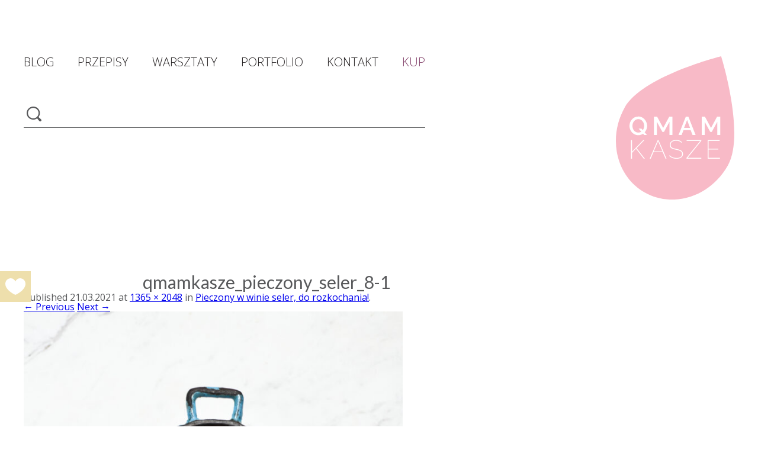

--- FILE ---
content_type: text/html; charset=UTF-8
request_url: https://qmamkasze.pl/pieczony-w-winie-seler-do-rozkochania/qmamkasze_pieczony_seler_8-1/
body_size: 13892
content:
<!DOCTYPE html>
<!--[if IE 7]>
<html class="ie ie7" dir="ltr" lang="pl-PL" prefix="og: https://ogp.me/ns#">
<![endif]-->
<!--[if IE 8]>
<html class="ie ie8" dir="ltr" lang="pl-PL" prefix="og: https://ogp.me/ns#">
<![endif]-->
<!--[if !(IE 7) | !(IE 8)  ]><!-->
<html dir="ltr" lang="pl-PL" prefix="og: https://ogp.me/ns#">
<!--<![endif]-->
<head>
    <meta charset="UTF-8"/>
    <meta name="viewport" content="width=device-width"/>
    <meta name="facebook-domain-verification" content="hpb02rnqjazpjxpk66nlgmdx8ifdl6" />
                    <meta property="og:type" content="website"/>
        <meta property="og:url" content="https://qmamkasze.pl/pieczony-w-winie-seler-do-rozkochania/qmamkasze_pieczony_seler_8-1/"/>
        <meta property="og:title" content="qmamkasze_pieczony_seler_8-1"/>
        <meta property="og:description" content=""/>
        <meta property="og:image" content="https://qmamkasze.pl/wp-content/uploads/2021/03/qmamkasze_pieczony_seler_8-1-1150x700.jpg"/>
        <meta property="og:image:width" content="1150"/>
        <meta property="og:image:height" content="700"/>
        
    <link rel="profile" href="//gmpg.org/xfn/11"/>
    <link rel="pingback" href="https://qmamkasze.pl/xmlrpc.php"/>
    <link rel="shortcut icon" type="image/png" href="/favicon.png?v=201910051500"/>
    <script src="//code.jquery.com/jquery-1.11.3.min.js"></script>
    <link href='https://fonts.googleapis.com/css?family=Open+Sans:300,400,700,900&subset=latin,latin-ext'
          rel='stylesheet' type='text/css'>
    <link href="https://fonts.googleapis.com/css?family=Lato:300,400,900&amp;subset=latin-ext" rel="stylesheet">
        <!--[if lt IE 9]>
        <script src="https://qmamkasze.pl/wp-content/themes/qmamkasze/js/html5.js" type="text/javascript"></script>
        <![endif]-->
    <script>
        function hasCookieSet(key, value) {
            if (!key) return false;
            return document.cookie.search(key + '=' + (value || '')) > -1;
        }
    </script>
    	<style>img:is([sizes="auto" i], [sizes^="auto," i]) { contain-intrinsic-size: 3000px 1500px }</style>
	
		<!-- All in One SEO 4.8.8 - aioseo.com -->
		<title>qmamkasze_pieczony_seler_8-1 | Maia Sobczak</title>
	<meta name="robots" content="max-image-preview:large" />
	<meta name="author" content="Maia Sobczak"/>
	<link rel="canonical" href="https://qmamkasze.pl/pieczony-w-winie-seler-do-rozkochania/qmamkasze_pieczony_seler_8-1/" />
	<meta name="generator" content="All in One SEO (AIOSEO) 4.8.8" />
		<meta property="og:locale" content="pl_PL" />
		<meta property="og:site_name" content="Maia Sobczak | wiem co zdrowe" />
		<meta property="og:type" content="article" />
		<meta property="og:title" content="qmamkasze_pieczony_seler_8-1 | Maia Sobczak" />
		<meta property="og:url" content="https://qmamkasze.pl/pieczony-w-winie-seler-do-rozkochania/qmamkasze_pieczony_seler_8-1/" />
		<meta property="article:published_time" content="2021-03-21T09:55:46+00:00" />
		<meta property="article:modified_time" content="2021-03-21T09:55:46+00:00" />
		<meta name="twitter:card" content="summary" />
		<meta name="twitter:title" content="qmamkasze_pieczony_seler_8-1 | Maia Sobczak" />
		<script type="application/ld+json" class="aioseo-schema">
			{"@context":"https:\/\/schema.org","@graph":[{"@type":"BreadcrumbList","@id":"https:\/\/qmamkasze.pl\/pieczony-w-winie-seler-do-rozkochania\/qmamkasze_pieczony_seler_8-1\/#breadcrumblist","itemListElement":[{"@type":"ListItem","@id":"https:\/\/qmamkasze.pl#listItem","position":1,"name":"Home","item":"https:\/\/qmamkasze.pl","nextItem":{"@type":"ListItem","@id":"https:\/\/qmamkasze.pl\/pieczony-w-winie-seler-do-rozkochania\/qmamkasze_pieczony_seler_8-1\/#listItem","name":"qmamkasze_pieczony_seler_8-1"}},{"@type":"ListItem","@id":"https:\/\/qmamkasze.pl\/pieczony-w-winie-seler-do-rozkochania\/qmamkasze_pieczony_seler_8-1\/#listItem","position":2,"name":"qmamkasze_pieczony_seler_8-1","previousItem":{"@type":"ListItem","@id":"https:\/\/qmamkasze.pl#listItem","name":"Home"}}]},{"@type":"ItemPage","@id":"https:\/\/qmamkasze.pl\/pieczony-w-winie-seler-do-rozkochania\/qmamkasze_pieczony_seler_8-1\/#itempage","url":"https:\/\/qmamkasze.pl\/pieczony-w-winie-seler-do-rozkochania\/qmamkasze_pieczony_seler_8-1\/","name":"qmamkasze_pieczony_seler_8-1 | Maia Sobczak","inLanguage":"pl-PL","isPartOf":{"@id":"https:\/\/qmamkasze.pl\/#website"},"breadcrumb":{"@id":"https:\/\/qmamkasze.pl\/pieczony-w-winie-seler-do-rozkochania\/qmamkasze_pieczony_seler_8-1\/#breadcrumblist"},"author":{"@id":"https:\/\/qmamkasze.pl\/author\/maia\/#author"},"creator":{"@id":"https:\/\/qmamkasze.pl\/author\/maia\/#author"},"datePublished":"2021-03-21T10:55:46+01:00","dateModified":"2021-03-21T10:55:46+01:00"},{"@type":"Organization","@id":"https:\/\/qmamkasze.pl\/#organization","name":"Qmam kasze","description":"wiem co zdrowe","url":"https:\/\/qmamkasze.pl\/","logo":{"@type":"ImageObject","url":"https:\/\/qmamkasze.pl\/wp-content\/uploads\/2021\/03\/qmamkasze_pieczony_seler_8-1.jpg","@id":"https:\/\/qmamkasze.pl\/pieczony-w-winie-seler-do-rozkochania\/qmamkasze_pieczony_seler_8-1\/#organizationLogo"},"image":{"@id":"https:\/\/qmamkasze.pl\/pieczony-w-winie-seler-do-rozkochania\/qmamkasze_pieczony_seler_8-1\/#organizationLogo"}},{"@type":"Person","@id":"https:\/\/qmamkasze.pl\/author\/maia\/#author","url":"https:\/\/qmamkasze.pl\/author\/maia\/","name":"Maia Sobczak","image":{"@type":"ImageObject","@id":"https:\/\/qmamkasze.pl\/pieczony-w-winie-seler-do-rozkochania\/qmamkasze_pieczony_seler_8-1\/#authorImage","url":"https:\/\/secure.gravatar.com\/avatar\/199c0edc18d40efa8c32483be6a67c981c02614f7251246d82cd404843d3a96a?s=96&d=mm&r=g","width":96,"height":96,"caption":"Maia Sobczak"}},{"@type":"WebSite","@id":"https:\/\/qmamkasze.pl\/#website","url":"https:\/\/qmamkasze.pl\/","name":"Maia Sobczak","description":"wiem co zdrowe","inLanguage":"pl-PL","publisher":{"@id":"https:\/\/qmamkasze.pl\/#organization"}}]}
		</script>
		<!-- All in One SEO -->

<link rel='dns-prefetch' href='//cdn.jsdelivr.net' />
<link rel="alternate" type="application/rss+xml" title="Maia Sobczak &raquo; Kanał z wpisami" href="https://qmamkasze.pl/feed/" />
<link rel="alternate" type="application/rss+xml" title="Maia Sobczak &raquo; Kanał z komentarzami" href="https://qmamkasze.pl/comments/feed/" />
<link rel="alternate" type="application/rss+xml" title="Maia Sobczak &raquo; qmamkasze_pieczony_seler_8-1 Kanał z komentarzami" href="https://qmamkasze.pl/pieczony-w-winie-seler-do-rozkochania/qmamkasze_pieczony_seler_8-1/feed/" />
<script type="text/javascript">
/* <![CDATA[ */
window._wpemojiSettings = {"baseUrl":"https:\/\/s.w.org\/images\/core\/emoji\/16.0.1\/72x72\/","ext":".png","svgUrl":"https:\/\/s.w.org\/images\/core\/emoji\/16.0.1\/svg\/","svgExt":".svg","source":{"concatemoji":"https:\/\/qmamkasze.pl\/wp-includes\/js\/wp-emoji-release.min.js?ver=644f239c6da851533f33ec2f7a7ea468"}};
/*! This file is auto-generated */
!function(s,n){var o,i,e;function c(e){try{var t={supportTests:e,timestamp:(new Date).valueOf()};sessionStorage.setItem(o,JSON.stringify(t))}catch(e){}}function p(e,t,n){e.clearRect(0,0,e.canvas.width,e.canvas.height),e.fillText(t,0,0);var t=new Uint32Array(e.getImageData(0,0,e.canvas.width,e.canvas.height).data),a=(e.clearRect(0,0,e.canvas.width,e.canvas.height),e.fillText(n,0,0),new Uint32Array(e.getImageData(0,0,e.canvas.width,e.canvas.height).data));return t.every(function(e,t){return e===a[t]})}function u(e,t){e.clearRect(0,0,e.canvas.width,e.canvas.height),e.fillText(t,0,0);for(var n=e.getImageData(16,16,1,1),a=0;a<n.data.length;a++)if(0!==n.data[a])return!1;return!0}function f(e,t,n,a){switch(t){case"flag":return n(e,"\ud83c\udff3\ufe0f\u200d\u26a7\ufe0f","\ud83c\udff3\ufe0f\u200b\u26a7\ufe0f")?!1:!n(e,"\ud83c\udde8\ud83c\uddf6","\ud83c\udde8\u200b\ud83c\uddf6")&&!n(e,"\ud83c\udff4\udb40\udc67\udb40\udc62\udb40\udc65\udb40\udc6e\udb40\udc67\udb40\udc7f","\ud83c\udff4\u200b\udb40\udc67\u200b\udb40\udc62\u200b\udb40\udc65\u200b\udb40\udc6e\u200b\udb40\udc67\u200b\udb40\udc7f");case"emoji":return!a(e,"\ud83e\udedf")}return!1}function g(e,t,n,a){var r="undefined"!=typeof WorkerGlobalScope&&self instanceof WorkerGlobalScope?new OffscreenCanvas(300,150):s.createElement("canvas"),o=r.getContext("2d",{willReadFrequently:!0}),i=(o.textBaseline="top",o.font="600 32px Arial",{});return e.forEach(function(e){i[e]=t(o,e,n,a)}),i}function t(e){var t=s.createElement("script");t.src=e,t.defer=!0,s.head.appendChild(t)}"undefined"!=typeof Promise&&(o="wpEmojiSettingsSupports",i=["flag","emoji"],n.supports={everything:!0,everythingExceptFlag:!0},e=new Promise(function(e){s.addEventListener("DOMContentLoaded",e,{once:!0})}),new Promise(function(t){var n=function(){try{var e=JSON.parse(sessionStorage.getItem(o));if("object"==typeof e&&"number"==typeof e.timestamp&&(new Date).valueOf()<e.timestamp+604800&&"object"==typeof e.supportTests)return e.supportTests}catch(e){}return null}();if(!n){if("undefined"!=typeof Worker&&"undefined"!=typeof OffscreenCanvas&&"undefined"!=typeof URL&&URL.createObjectURL&&"undefined"!=typeof Blob)try{var e="postMessage("+g.toString()+"("+[JSON.stringify(i),f.toString(),p.toString(),u.toString()].join(",")+"));",a=new Blob([e],{type:"text/javascript"}),r=new Worker(URL.createObjectURL(a),{name:"wpTestEmojiSupports"});return void(r.onmessage=function(e){c(n=e.data),r.terminate(),t(n)})}catch(e){}c(n=g(i,f,p,u))}t(n)}).then(function(e){for(var t in e)n.supports[t]=e[t],n.supports.everything=n.supports.everything&&n.supports[t],"flag"!==t&&(n.supports.everythingExceptFlag=n.supports.everythingExceptFlag&&n.supports[t]);n.supports.everythingExceptFlag=n.supports.everythingExceptFlag&&!n.supports.flag,n.DOMReady=!1,n.readyCallback=function(){n.DOMReady=!0}}).then(function(){return e}).then(function(){var e;n.supports.everything||(n.readyCallback(),(e=n.source||{}).concatemoji?t(e.concatemoji):e.wpemoji&&e.twemoji&&(t(e.twemoji),t(e.wpemoji)))}))}((window,document),window._wpemojiSettings);
/* ]]> */
</script>
<style id='wp-emoji-styles-inline-css' type='text/css'>

	img.wp-smiley, img.emoji {
		display: inline !important;
		border: none !important;
		box-shadow: none !important;
		height: 1em !important;
		width: 1em !important;
		margin: 0 0.07em !important;
		vertical-align: -0.1em !important;
		background: none !important;
		padding: 0 !important;
	}
</style>
<link rel='stylesheet' id='wp-block-library-css' href='https://qmamkasze.pl/wp-includes/css/dist/block-library/style.min.css?ver=644f239c6da851533f33ec2f7a7ea468' type='text/css' media='all' />
<style id='classic-theme-styles-inline-css' type='text/css'>
/*! This file is auto-generated */
.wp-block-button__link{color:#fff;background-color:#32373c;border-radius:9999px;box-shadow:none;text-decoration:none;padding:calc(.667em + 2px) calc(1.333em + 2px);font-size:1.125em}.wp-block-file__button{background:#32373c;color:#fff;text-decoration:none}
</style>
<style id='global-styles-inline-css' type='text/css'>
:root{--wp--preset--aspect-ratio--square: 1;--wp--preset--aspect-ratio--4-3: 4/3;--wp--preset--aspect-ratio--3-4: 3/4;--wp--preset--aspect-ratio--3-2: 3/2;--wp--preset--aspect-ratio--2-3: 2/3;--wp--preset--aspect-ratio--16-9: 16/9;--wp--preset--aspect-ratio--9-16: 9/16;--wp--preset--color--black: #000000;--wp--preset--color--cyan-bluish-gray: #abb8c3;--wp--preset--color--white: #ffffff;--wp--preset--color--pale-pink: #f78da7;--wp--preset--color--vivid-red: #cf2e2e;--wp--preset--color--luminous-vivid-orange: #ff6900;--wp--preset--color--luminous-vivid-amber: #fcb900;--wp--preset--color--light-green-cyan: #7bdcb5;--wp--preset--color--vivid-green-cyan: #00d084;--wp--preset--color--pale-cyan-blue: #8ed1fc;--wp--preset--color--vivid-cyan-blue: #0693e3;--wp--preset--color--vivid-purple: #9b51e0;--wp--preset--gradient--vivid-cyan-blue-to-vivid-purple: linear-gradient(135deg,rgba(6,147,227,1) 0%,rgb(155,81,224) 100%);--wp--preset--gradient--light-green-cyan-to-vivid-green-cyan: linear-gradient(135deg,rgb(122,220,180) 0%,rgb(0,208,130) 100%);--wp--preset--gradient--luminous-vivid-amber-to-luminous-vivid-orange: linear-gradient(135deg,rgba(252,185,0,1) 0%,rgba(255,105,0,1) 100%);--wp--preset--gradient--luminous-vivid-orange-to-vivid-red: linear-gradient(135deg,rgba(255,105,0,1) 0%,rgb(207,46,46) 100%);--wp--preset--gradient--very-light-gray-to-cyan-bluish-gray: linear-gradient(135deg,rgb(238,238,238) 0%,rgb(169,184,195) 100%);--wp--preset--gradient--cool-to-warm-spectrum: linear-gradient(135deg,rgb(74,234,220) 0%,rgb(151,120,209) 20%,rgb(207,42,186) 40%,rgb(238,44,130) 60%,rgb(251,105,98) 80%,rgb(254,248,76) 100%);--wp--preset--gradient--blush-light-purple: linear-gradient(135deg,rgb(255,206,236) 0%,rgb(152,150,240) 100%);--wp--preset--gradient--blush-bordeaux: linear-gradient(135deg,rgb(254,205,165) 0%,rgb(254,45,45) 50%,rgb(107,0,62) 100%);--wp--preset--gradient--luminous-dusk: linear-gradient(135deg,rgb(255,203,112) 0%,rgb(199,81,192) 50%,rgb(65,88,208) 100%);--wp--preset--gradient--pale-ocean: linear-gradient(135deg,rgb(255,245,203) 0%,rgb(182,227,212) 50%,rgb(51,167,181) 100%);--wp--preset--gradient--electric-grass: linear-gradient(135deg,rgb(202,248,128) 0%,rgb(113,206,126) 100%);--wp--preset--gradient--midnight: linear-gradient(135deg,rgb(2,3,129) 0%,rgb(40,116,252) 100%);--wp--preset--font-size--small: 13px;--wp--preset--font-size--medium: 20px;--wp--preset--font-size--large: 36px;--wp--preset--font-size--x-large: 42px;--wp--preset--spacing--20: 0.44rem;--wp--preset--spacing--30: 0.67rem;--wp--preset--spacing--40: 1rem;--wp--preset--spacing--50: 1.5rem;--wp--preset--spacing--60: 2.25rem;--wp--preset--spacing--70: 3.38rem;--wp--preset--spacing--80: 5.06rem;--wp--preset--shadow--natural: 6px 6px 9px rgba(0, 0, 0, 0.2);--wp--preset--shadow--deep: 12px 12px 50px rgba(0, 0, 0, 0.4);--wp--preset--shadow--sharp: 6px 6px 0px rgba(0, 0, 0, 0.2);--wp--preset--shadow--outlined: 6px 6px 0px -3px rgba(255, 255, 255, 1), 6px 6px rgba(0, 0, 0, 1);--wp--preset--shadow--crisp: 6px 6px 0px rgba(0, 0, 0, 1);}:where(.is-layout-flex){gap: 0.5em;}:where(.is-layout-grid){gap: 0.5em;}body .is-layout-flex{display: flex;}.is-layout-flex{flex-wrap: wrap;align-items: center;}.is-layout-flex > :is(*, div){margin: 0;}body .is-layout-grid{display: grid;}.is-layout-grid > :is(*, div){margin: 0;}:where(.wp-block-columns.is-layout-flex){gap: 2em;}:where(.wp-block-columns.is-layout-grid){gap: 2em;}:where(.wp-block-post-template.is-layout-flex){gap: 1.25em;}:where(.wp-block-post-template.is-layout-grid){gap: 1.25em;}.has-black-color{color: var(--wp--preset--color--black) !important;}.has-cyan-bluish-gray-color{color: var(--wp--preset--color--cyan-bluish-gray) !important;}.has-white-color{color: var(--wp--preset--color--white) !important;}.has-pale-pink-color{color: var(--wp--preset--color--pale-pink) !important;}.has-vivid-red-color{color: var(--wp--preset--color--vivid-red) !important;}.has-luminous-vivid-orange-color{color: var(--wp--preset--color--luminous-vivid-orange) !important;}.has-luminous-vivid-amber-color{color: var(--wp--preset--color--luminous-vivid-amber) !important;}.has-light-green-cyan-color{color: var(--wp--preset--color--light-green-cyan) !important;}.has-vivid-green-cyan-color{color: var(--wp--preset--color--vivid-green-cyan) !important;}.has-pale-cyan-blue-color{color: var(--wp--preset--color--pale-cyan-blue) !important;}.has-vivid-cyan-blue-color{color: var(--wp--preset--color--vivid-cyan-blue) !important;}.has-vivid-purple-color{color: var(--wp--preset--color--vivid-purple) !important;}.has-black-background-color{background-color: var(--wp--preset--color--black) !important;}.has-cyan-bluish-gray-background-color{background-color: var(--wp--preset--color--cyan-bluish-gray) !important;}.has-white-background-color{background-color: var(--wp--preset--color--white) !important;}.has-pale-pink-background-color{background-color: var(--wp--preset--color--pale-pink) !important;}.has-vivid-red-background-color{background-color: var(--wp--preset--color--vivid-red) !important;}.has-luminous-vivid-orange-background-color{background-color: var(--wp--preset--color--luminous-vivid-orange) !important;}.has-luminous-vivid-amber-background-color{background-color: var(--wp--preset--color--luminous-vivid-amber) !important;}.has-light-green-cyan-background-color{background-color: var(--wp--preset--color--light-green-cyan) !important;}.has-vivid-green-cyan-background-color{background-color: var(--wp--preset--color--vivid-green-cyan) !important;}.has-pale-cyan-blue-background-color{background-color: var(--wp--preset--color--pale-cyan-blue) !important;}.has-vivid-cyan-blue-background-color{background-color: var(--wp--preset--color--vivid-cyan-blue) !important;}.has-vivid-purple-background-color{background-color: var(--wp--preset--color--vivid-purple) !important;}.has-black-border-color{border-color: var(--wp--preset--color--black) !important;}.has-cyan-bluish-gray-border-color{border-color: var(--wp--preset--color--cyan-bluish-gray) !important;}.has-white-border-color{border-color: var(--wp--preset--color--white) !important;}.has-pale-pink-border-color{border-color: var(--wp--preset--color--pale-pink) !important;}.has-vivid-red-border-color{border-color: var(--wp--preset--color--vivid-red) !important;}.has-luminous-vivid-orange-border-color{border-color: var(--wp--preset--color--luminous-vivid-orange) !important;}.has-luminous-vivid-amber-border-color{border-color: var(--wp--preset--color--luminous-vivid-amber) !important;}.has-light-green-cyan-border-color{border-color: var(--wp--preset--color--light-green-cyan) !important;}.has-vivid-green-cyan-border-color{border-color: var(--wp--preset--color--vivid-green-cyan) !important;}.has-pale-cyan-blue-border-color{border-color: var(--wp--preset--color--pale-cyan-blue) !important;}.has-vivid-cyan-blue-border-color{border-color: var(--wp--preset--color--vivid-cyan-blue) !important;}.has-vivid-purple-border-color{border-color: var(--wp--preset--color--vivid-purple) !important;}.has-vivid-cyan-blue-to-vivid-purple-gradient-background{background: var(--wp--preset--gradient--vivid-cyan-blue-to-vivid-purple) !important;}.has-light-green-cyan-to-vivid-green-cyan-gradient-background{background: var(--wp--preset--gradient--light-green-cyan-to-vivid-green-cyan) !important;}.has-luminous-vivid-amber-to-luminous-vivid-orange-gradient-background{background: var(--wp--preset--gradient--luminous-vivid-amber-to-luminous-vivid-orange) !important;}.has-luminous-vivid-orange-to-vivid-red-gradient-background{background: var(--wp--preset--gradient--luminous-vivid-orange-to-vivid-red) !important;}.has-very-light-gray-to-cyan-bluish-gray-gradient-background{background: var(--wp--preset--gradient--very-light-gray-to-cyan-bluish-gray) !important;}.has-cool-to-warm-spectrum-gradient-background{background: var(--wp--preset--gradient--cool-to-warm-spectrum) !important;}.has-blush-light-purple-gradient-background{background: var(--wp--preset--gradient--blush-light-purple) !important;}.has-blush-bordeaux-gradient-background{background: var(--wp--preset--gradient--blush-bordeaux) !important;}.has-luminous-dusk-gradient-background{background: var(--wp--preset--gradient--luminous-dusk) !important;}.has-pale-ocean-gradient-background{background: var(--wp--preset--gradient--pale-ocean) !important;}.has-electric-grass-gradient-background{background: var(--wp--preset--gradient--electric-grass) !important;}.has-midnight-gradient-background{background: var(--wp--preset--gradient--midnight) !important;}.has-small-font-size{font-size: var(--wp--preset--font-size--small) !important;}.has-medium-font-size{font-size: var(--wp--preset--font-size--medium) !important;}.has-large-font-size{font-size: var(--wp--preset--font-size--large) !important;}.has-x-large-font-size{font-size: var(--wp--preset--font-size--x-large) !important;}
:where(.wp-block-post-template.is-layout-flex){gap: 1.25em;}:where(.wp-block-post-template.is-layout-grid){gap: 1.25em;}
:where(.wp-block-columns.is-layout-flex){gap: 2em;}:where(.wp-block-columns.is-layout-grid){gap: 2em;}
:root :where(.wp-block-pullquote){font-size: 1.5em;line-height: 1.6;}
</style>
<link rel='stylesheet' id='fast-micro-pay-css' href='https://qmamkasze.pl/wp-content/plugins/fast-micro-pay/css/fast-micro-pay.css?ver=1.8.9' type='text/css' media='all' />
<link rel='stylesheet' id='slick-css-css' href='//cdn.jsdelivr.net/npm/slick-carousel@1.8.1/slick/slick.css?ver=all' type='text/css' media='all' />
<link rel='stylesheet' id='qmamkasze-style-css' href='https://qmamkasze.pl/wp-content/themes/qmamkasze/style.css?ver=202401140204' type='text/css' media='all' />
<link rel='stylesheet' id='newsletter-css' href='https://qmamkasze.pl/wp-content/plugins/newsletter/style.css?ver=8.9.9' type='text/css' media='all' />
<script type="text/javascript" src="https://qmamkasze.pl/wp-includes/js/jquery/jquery.min.js?ver=3.7.1" id="jquery-core-js"></script>
<script type="text/javascript" src="https://qmamkasze.pl/wp-includes/js/jquery/jquery-migrate.min.js?ver=3.4.1" id="jquery-migrate-js"></script>
<script type="text/javascript" id="fast-micro-pay-js-extra">
/* <![CDATA[ */
var FastMicroPay = {"ajax":"https:\/\/qmamkasze.pl\/wp-admin\/admin-ajax.php"};
/* ]]> */
</script>
<script type="text/javascript" src="https://qmamkasze.pl/wp-content/plugins/fast-micro-pay/js/fast-micro-pay.js?ver=1.8.9" id="fast-micro-pay-js"></script>
<link rel="https://api.w.org/" href="https://qmamkasze.pl/wp-json/" /><link rel="alternate" title="JSON" type="application/json" href="https://qmamkasze.pl/wp-json/wp/v2/media/7139" /><link rel="EditURI" type="application/rsd+xml" title="RSD" href="https://qmamkasze.pl/xmlrpc.php?rsd" />

<link rel='shortlink' href='https://qmamkasze.pl/?p=7139' />
<link rel="alternate" title="oEmbed (JSON)" type="application/json+oembed" href="https://qmamkasze.pl/wp-json/oembed/1.0/embed?url=https%3A%2F%2Fqmamkasze.pl%2Fpieczony-w-winie-seler-do-rozkochania%2Fqmamkasze_pieczony_seler_8-1%2F" />
<link rel="alternate" title="oEmbed (XML)" type="text/xml+oembed" href="https://qmamkasze.pl/wp-json/oembed/1.0/embed?url=https%3A%2F%2Fqmamkasze.pl%2Fpieczony-w-winie-seler-do-rozkochania%2Fqmamkasze_pieczony_seler_8-1%2F&#038;format=xml" />

<script type="text/javascript">
    jQuery(document).ready(function(){
        fast_micro_pay_check_cache(7139);
    })
    var fast_micro_pay_post_id = 7139;
</script>

<link rel="alternate" type="application/rss+xml" title="Podcast RSS feed" href="https://qmamkasze.pl/feed/podcasts" />


    <!-- Facebook Pixel Code -->
    <script>
        !function (f, b, e, v, n, t, s) {
            if (f.fbq) return;
            n = f.fbq = function () {
                n.callMethod ?
                    n.callMethod.apply(n, arguments) : n.queue.push(arguments)
            };
            if (!f._fbq) f._fbq = n;
            n.push = n;
            n.loaded = !0;
            n.version = '2.0';
            n.queue = [];
            t = b.createElement(e);
            t.async = !0;
            t.src = v;
            s = b.getElementsByTagName(e)[0];
            s.parentNode.insertBefore(t, s)
        }(window,
            document, 'script', 'https://connect.facebook.net/en_US/fbevents.js');

        fbq('init', '957628341050688');
        fbq('track', "PageView");</script>
    <noscript><img height="1" width="1" style="display:none"
                   src="https://www.facebook.com/tr?id=957628341050688&ev=PageView&noscript=1"
        /></noscript>
    <!-- End Facebook Pixel Code -->
</head>

<body class="attachment wp-singular attachment-template-default single single-attachment postid-7139 attachmentid-7139 attachment-jpeg wp-theme-qmamkasze custom-background-empty single-author">
    <button role="button"
            class="like-button"
            rel="js-post-like-button"
            title="Like!"
            >
        <span class="like-button__heart"></span>
    </button>

<div id="fb-root"></div>
<script>(function (d, s, id) {
        var js, fjs = d.getElementsByTagName(s)[0];
        if (d.getElementById(id)) return;
        js = d.createElement(s);
        js.id = id;
        js.src = "//connect.facebook.net/pl_PL/all.js#xfbml=1";
        fjs.parentNode.insertBefore(js, fjs);
    }(document, 'script', 'facebook-jssdk'));</script>

<div class="mobile">
    <nav id="mobile-site-navigation" role="navigation">
        <div class="menuToggle">
            <input class="icon" type="checkbox"/>
            <span></span>
            <span></span>
            <span></span>
            <ul id="menu-main-mobile" class="nav-menu"><li><h1 class="site-title"><a href="https://qmamkasze.pl/" title="Maia Sobczak" rel="home"><img src="/wp-content/themes/qmamkasze/img/logo.svg"></a></h1>
<form role="search" method="get" class="search-form" action="https://qmamkasze.pl/" >
    <input type="submit" value="" />
    <input type="text" value="" name="s" />
    </form></li><li id="menu-item-7109" class="menu-item menu-item-type-post_type menu-item-object-ebook menu-item-7109"><a href="https://qmamkasze.pl/ebooki/e-book-na-kobiece-dni-czyli-dni-swini/">Kup</a></li>
<li id="menu-item-5716" class="menu-item menu-item-type-custom menu-item-object-custom menu-item-5716"><a href="/">Blog</a></li>
<li id="menu-item-5717" class="menu-item menu-item-type-taxonomy menu-item-object-category menu-item-5717"><a href="https://qmamkasze.pl/category/galeria-przepisow/">Przepisy</a></li>
<li id="menu-item-6507" class="menu-item menu-item-type-custom menu-item-object-custom menu-item-6507"><a href="/warsztaty/">Warsztaty</a></li>
<li id="menu-item-5720" class="menu-item menu-item-type-post_type menu-item-object-page menu-item-5720"><a href="https://qmamkasze.pl/kontakt/">Kontakt</a></li>
<li id="menu-item-5721" class="menu-item menu-item-type-post_type menu-item-object-page menu-item-5721"><a href="https://qmamkasze.pl/o-mnie/">O mnie</a></li>
<li id="menu-item-5722" class="menu-item menu-item-type-custom menu-item-object-custom menu-item-5722"><a target="_blank" href="https://www.youtube.com/channel/UCeQuc3sWWdm3Zx92MOaBeug">QmamKasze kręci</a></li>
<li id="menu-item-6474" class="menu-item menu-item-type-custom menu-item-object-custom menu-item-6474"><a href="/podkasty/">Podkast z QmamKasze</a></li>
<li id="menu-item-5723" class="menu-item menu-item-type-post_type menu-item-object-page menu-item-5723"><a href="https://qmamkasze.pl/ksiazki-qmamkasze/">Książki QmamKasze</a></li>
<li>
        <form method="post" action="https://qmamkasze.pl/?na=s" class="tnp-subscription" style="">
<input type="hidden" name="nlang" value="">

        <div class="tnp-field tnp-field-email"><input class="tnp-email" type="email" name="ne" id="tnp-1" value="" placeholder="EMAIL..." required></div>

        <div class="tnp-field tnp-field-button" style="text-align: left"><input class="tnp-submit" type="submit" value="DOŁĄCZ DO NEWSLETTERA" style="">
</div>
</form>
    </li></ul>        </div>
    </nav>
    <div class="clear"></div>
    <h1 class="site-title"><a href="https://qmamkasze.pl/" title="Maia Sobczak" rel="home"><img src="/wp-content/themes/qmamkasze/img/logo.svg"></a></h1>
</div>

<div id="page" class="hfeed site">
    <header id="masthead" class="site-header" role="banner">
        <div class="topBar desktop wide-desktop">
            <div class="left">
                <nav id="site-navigation" class="navigation" role="navigation">
                    <div class="menu-main-container"><ul id="menu-main" class="nav-menu"><li id="menu-item-5705" class="menu-item menu-item-type-custom menu-item-object-custom menu-item-5705"><a href="/">Blog</a></li>
<li id="menu-item-5706" class="menu-item menu-item-type-taxonomy menu-item-object-category menu-item-5706"><a href="https://qmamkasze.pl/category/galeria-przepisow/">Przepisy</a></li>
<li id="menu-item-6506" class="menu-item menu-item-type-custom menu-item-object-custom menu-item-6506"><a href="/warsztaty/">Warsztaty</a></li>
<li id="menu-item-5710" class="menu-item menu-item-type-post_type menu-item-object-page menu-item-5710"><a href="https://qmamkasze.pl/portfolio/">Portfolio</a></li>
<li id="menu-item-5715" class="menu-item menu-item-type-post_type menu-item-object-page menu-item-5715"><a href="https://qmamkasze.pl/kontakt/">Kontakt</a></li>
<li id="menu-item-7110" class="menu-item menu-item-type-post_type menu-item-object-ebook menu-item-7110"><a href="https://qmamkasze.pl/ebooki/e-book-na-kobiece-dni-czyli-dni-swini/">Kup</a></li>
</ul></div>                </nav><!-- #site-navigation -->
                <form role="search" method="get" class="search-form" action="https://qmamkasze.pl/" >
    <input type="submit" value="" />
    <input type="text" value="" name="s" />
    </form>            </div>
            <div class="right">
                <hgroup>
                    <h1 class="site-title"><a href="https://qmamkasze.pl/" title="Maia Sobczak" rel="home"><img src="/wp-content/themes/qmamkasze/img/logo.svg"></a></h1>
                </hgroup>
            </div>
            <div class="clear"></div>
        </div>
    </header><!-- #masthead -->

    <div id="main" class="wrapper">

	<div id="primary" class="site-content">
		<div id="content" role="main">

		
				<article id="post-7139" class="image-attachment post-7139 attachment type-attachment status-inherit hentry odd mint single">
					<header class="entry-header">
						<h1 class="entry-title">qmamkasze_pieczony_seler_8-1</h1>

						<footer class="entry-meta">
							<span class="meta-prep meta-prep-entry-date">Published </span> <span class="entry-date"><time class="entry-date" datetime="2021-03-21T10:55:46+01:00">21.03.2021</time></span> at <a href="https://qmamkasze.pl/wp-content/uploads/2021/03/qmamkasze_pieczony_seler_8-1.jpg" title="Link to full-size image">1365 &times; 2048</a> in <a href="https://qmamkasze.pl/pieczony-w-winie-seler-do-rozkochania/" title="Return to Pieczony w winie seler, do rozkochania!" rel="gallery">Pieczony w winie seler, do rozkochania!</a>.													</footer><!-- .entry-meta -->

						<nav id="image-navigation" class="navigation" role="navigation">
							<span class="previous-image"><a href='https://qmamkasze.pl/pieczony-w-winie-seler-do-rozkochania/qmamkasze_pieczony_seler_7-1/'>&larr; Previous</a></span>
							<span class="next-image"><a href='https://qmamkasze.pl/pieczony-w-winie-seler-do-rozkochania/qmamkasze_pieczony_seler_9-1/'>Next &rarr;</a></span>
						</nav><!-- #image-navigation -->
					</header><!-- .entry-header -->

					<div class="entry-content">

						<div class="entry-attachment">
							<div class="attachment">
								<a href="https://qmamkasze.pl/pieczony-w-winie-seler-do-rozkochania/qmamkasze_pieczony_seler_9-1/" title="qmamkasze_pieczony_seler_8-1" rel="attachment"><img width="640" height="960" src="https://qmamkasze.pl/wp-content/uploads/2021/03/qmamkasze_pieczony_seler_8-1.jpg" class="attachment-960x960 size-960x960" alt="" decoding="async" fetchpriority="high" srcset="https://qmamkasze.pl/wp-content/uploads/2021/03/qmamkasze_pieczony_seler_8-1.jpg 1365w, https://qmamkasze.pl/wp-content/uploads/2021/03/qmamkasze_pieczony_seler_8-1-200x300.jpg 200w, https://qmamkasze.pl/wp-content/uploads/2021/03/qmamkasze_pieczony_seler_8-1-683x1024.jpg 683w, https://qmamkasze.pl/wp-content/uploads/2021/03/qmamkasze_pieczony_seler_8-1-768x1152.jpg 768w, https://qmamkasze.pl/wp-content/uploads/2021/03/qmamkasze_pieczony_seler_8-1-1024x1536.jpg 1024w, https://qmamkasze.pl/wp-content/uploads/2021/03/qmamkasze_pieczony_seler_8-1-67x100.jpg 67w" sizes="(max-width: 640px) 100vw, 640px" /></a>

															</div><!-- .attachment -->

						</div><!-- .entry-attachment -->

						<div class="entry-description">
																				</div><!-- .entry-description -->

					</div><!-- .entry-content -->

				</article><!-- #post -->

				
<div class="comments-area">

    <div class="comments-title">
        <ul class="social">
            <li class="fb">
                <a href="https://www.facebook.com/sharer/sharer.php?u=https%3A%2F%2Fqmamkasze.pl%2Fpieczony-w-winie-seler-do-rozkochania%2Fqmamkasze_pieczony_seler_8-1%2F&t=qmamkasze_pieczony_seler_8-1"
                   onclick="javascript:window.open(this.href, 'Share on Facebook', 'menubar=no,toolbar=no,resizable=yes,scrollbars=yes,height=300,width=600');return false;"
                   target="_blank"></a>
            </li>
            <li class="pt">
                <a href="https://pl.pinterest.com/pin/create/button/?url=https%3A%2F%2Fqmamkasze.pl%2Fpieczony-w-winie-seler-do-rozkochania%2Fqmamkasze_pieczony_seler_8-1%2F&description=qmamkasze_pieczony_seler_8-1"
                   data-pin-do="buttonPin"
                   data-pin-custom="true"></a>
            </li>
            <li class="yt"><a href="https://www.youtube.com/" target="_blank"></a></li>
            <li class="inst"><a href="https://www.instagram.com" target="_blank"></a></li>
            <li class="email">
                <a href="mailto:friend@email.com?subject=qmamkasze_pieczony_seler_8-1&body=qmamkasze_pieczony_seler_8-1:%0Ahttps%3A%2F%2Fqmamkasze.pl%2Fpieczony-w-winie-seler-do-rozkochania%2Fqmamkasze_pieczony_seler_8-1%2F"
                   target="_blank"></a>
            </li>
        </ul>
        <a href="#comments"
           class="comments-list-icon"
           title="0 komentarzy"
        >0</a>
        <div class="clear"></div>
    </div>

    <div class="related-posts">
        
            <header>
                <h3>Zobacz jeszcze</h3>
                <nav role="navigation" rel="js-slick-slider-navigation"></nav>
            </header>
            <div rel="js-slick-slider"><a href="https://qmamkasze.pl/pieczony-w-winie-seler-do-rozkochania/"><img data-lazy="https://qmamkasze.pl/wp-content/uploads/2021/03/qmamkasze_pieczony_seler_22-1-350x315.jpg"></a><a href="https://qmamkasze.pl/szot-z-kurkumy-osobisty-straznik-odpornosci/"><img data-lazy="https://qmamkasze.pl/wp-content/uploads/2020/03/Qmamkasze_szot_kurkuma_6-scaled-350x315.jpg"></a><a href="https://qmamkasze.pl/nauczyc-sie-smakowac-chwile-jak-kiszona-pyszna-pokrzywe/"><img data-lazy="https://qmamkasze.pl/wp-content/uploads/2018/04/sloik_1-scaled-350x315.jpg"></a><a href="https://qmamkasze.pl/poswiateczna-pyszna-chrzanowka-i-deser-z-resztek-makowca/"><img data-lazy="https://qmamkasze.pl/wp-content/uploads/2018/04/resztki_po_swietach-350x315.jpg"></a><a href="https://qmamkasze.pl/ciasto-z-dzemem-koncowka-pesto-i-nowa-ksiazka/"><img data-lazy="https://qmamkasze.pl/wp-content/uploads/2018/03/ciasto_piec-scaled-350x315.jpg"></a><a href="https://qmamkasze.pl/kalafior-z-wasabi-moze-z-makaronem-ryzowym-mynowaste/"><img data-lazy="https://qmamkasze.pl/wp-content/uploads/2018/03/kalafior_wasabi_makaron_ryz-scaled-350x315.jpg"></a><a href="https://qmamkasze.pl/cytrynowe-ciasto-z-ryzu-na-zimno-piekne-i-pyszne/"><img data-lazy="https://qmamkasze.pl/wp-content/uploads/2017/04/small1-scaled-350x315.jpg"></a><a href="https://qmamkasze.pl/los-pasztetos-czyli-pasztet-z-topinaburem-mynowaste/"><img data-lazy="https://qmamkasze.pl/wp-content/uploads/2017/04/lospasztetos_4-copy-scaled-350x315.jpg"></a><a href="https://qmamkasze.pl/babka-pomaranczowa-bez-cukru-przygotowania-czas-zaczac/"><img data-lazy="https://qmamkasze.pl/wp-content/uploads/2017/04/small-350x315.jpg"></a><a href="https://qmamkasze.pl/proste-roti-3-skladniki-a-tysiac-zastosowan-live/"><img data-lazy="https://qmamkasze.pl/wp-content/uploads/2017/03/small3-scaled-350x315.jpg"></a><a href="https://qmamkasze.pl/warsztaty-z-moja-szczesliwa-ksiazka-trzeba-sprobowac/"><img data-lazy="https://qmamkasze.pl/wp-content/uploads/2017/03/smoo_small-350x315.jpg"></a><a href="https://qmamkasze.pl/to-smoothie-z-kurkuma-karmi-szczesciem/"><img data-lazy="https://qmamkasze.pl/wp-content/uploads/2017/03/smoothie_kurkuma_small-350x315.jpg"></a><a href="https://qmamkasze.pl/zwykly-makaron-z-zielonymi-szparagami-i-mieta-po-prostu/"><img data-lazy="https://qmamkasze.pl/wp-content/uploads/2016/04/makaron_szparagi_2-scaled-350x315.jpg"></a><a href="https://qmamkasze.pl/jaglana-piekny-rabarbar-i-gruszka-glodni/"><img data-lazy="https://qmamkasze.pl/wp-content/uploads/2016/04/jaglana_rabarbar_gruszka-copy-scaled-350x315.jpg"></a><a href="https://qmamkasze.pl/warsztaty-pachnace-obfitoscia-harmonogram/"><img data-lazy="https://qmamkasze.pl/wp-content/uploads/2016/04/burgery_jaglane-scaled-350x315.jpg"></a><a href="https://qmamkasze.pl/kuszaca-mloda-kapusta-z-krwista-pomarancza/"><img data-lazy="https://qmamkasze.pl/wp-content/uploads/2016/04/kapusta_pokrzywa_small-scaled-350x315.jpg"></a><a href="https://qmamkasze.pl/peczak-wiosenny-ze-smazona-rzodkiewka-pysznie/"><img data-lazy="https://qmamkasze.pl/wp-content/uploads/2016/04/rzodkiewka_peczak-scaled-350x315.jpg"></a><a href="https://qmamkasze.pl/nalesniki-bogow-morze-w-sloncu-i-zapach-spokoju/"><img data-lazy="https://qmamkasze.pl/wp-content/uploads/2016/04/nalesniki_small-scaled-350x315.jpg"></a><a href="https://qmamkasze.pl/babka-pistacjowa-z-gruszka-ida-swieta/"><img data-lazy="https://qmamkasze.pl/wp-content/uploads/2016/03/babka_pistacja_s-scaled-350x315.jpg"></a><a href="https://qmamkasze.pl/szczesliwy-zurek-z-grzybami-pysznie-bezglutenowy/"><img data-lazy="https://qmamkasze.pl/wp-content/uploads/2016/03/zurek_ryz_grzyby_3-scaled-350x315.jpg"></a><a href="https://qmamkasze.pl/jak-pragne-koloru-czyli-grillowane-boczniaki-w-masali/"><img data-lazy="https://qmamkasze.pl/wp-content/uploads/2016/03/oczniaki_grill_3-scaled-350x315.jpg"></a><a href="https://qmamkasze.pl/jaglana-na-zielono-czyli-boskie-wiosenne-sniadanie/"><img data-lazy="https://qmamkasze.pl/wp-content/uploads/2016/03/zielona_jaglana_1-scaled-350x315.jpg"></a><a href="https://qmamkasze.pl/pesto-z-mlodej-pokrzywy-to-najlepszy-moment/"><img data-lazy="https://qmamkasze.pl/wp-content/uploads/2015/04/pesto_pokrzywa-scaled-350x315.jpg"></a><a href="https://qmamkasze.pl/chipsy-z-topinambura-lekko-wedzone-boskie/"><img data-lazy="https://qmamkasze.pl/wp-content/uploads/2015/04/topinambur_chips_3-scaled-350x315.jpg"></a><a href="https://qmamkasze.pl/ale-ten-krem-ziemniaczany-dobry/"><img data-lazy="https://qmamkasze.pl/wp-content/uploads/2015/04/zupa_ziemniak_4-scaled-350x315.jpg"></a><a href="https://qmamkasze.pl/pate-z-fasoli-czyli-delikatny-pasztet-z-tymiankiem/"><img data-lazy="https://qmamkasze.pl/wp-content/uploads/2015/04/paszt_8-350x315.jpg"></a><a href="https://qmamkasze.pl/rozany-mazurek-z-czarna-porzeczka-i-rozmarynem/"><img data-lazy="https://qmamkasze.pl/wp-content/uploads/2015/04/roza_tarta-scaled-350x315.jpg"></a><a href="https://qmamkasze.pl/kremowy-zur-bezglutenowy-dobry-przepis-na-swieta/"><img data-lazy="https://qmamkasze.pl/wp-content/uploads/2015/03/zur_gryczany-scaled-350x315.jpg"></a><a href="https://qmamkasze.pl/kiczeri-pyszne-oczyszczanie-po-indyjsku/"><img data-lazy="https://qmamkasze.pl/wp-content/uploads/2015/03/rower-scaled-350x315.jpg"></a><a href="https://qmamkasze.pl/fajnie-proste-chapati-z-zielona-kolendra-omnomnom/"><img data-lazy="https://qmamkasze.pl/wp-content/uploads/2015/03/chapati_1-scaled-350x315.jpg"></a><a href="https://qmamkasze.pl/szalowy-pasztet-z-fasoli-i-suszonych-pomidorow/"><img data-lazy="https://qmamkasze.pl/wp-content/uploads/2014/04/pasztet_pomi1-350x315.jpg"></a><a href="https://qmamkasze.pl/mazurek-bezglutenowy-z-czekolada-i-swiezymi-ziolami/"><img data-lazy="https://qmamkasze.pl/wp-content/uploads/2014/04/mazurek_piperz_majeranek-scaled-350x315.jpg"></a><a href="https://qmamkasze.pl/focaccia-bezglutenowa-chrupiaca-i-rozmarynowa/"><img data-lazy="https://qmamkasze.pl/wp-content/uploads/2014/04/focaccia_jaglana-scaled-350x315.jpg"></a><a href="https://qmamkasze.pl/marchewka-love-pomarancze/"><img data-lazy="https://qmamkasze.pl/wp-content/uploads/2014/03/marchewkowa-scaled-350x315.jpg"></a><a href="https://qmamkasze.pl/warsztat-kulinarny-energia-po-zimie-must-have/"><img data-lazy="https://qmamkasze.pl/wp-content/uploads/2014/03/Energia_wiosna-scaled-350x315.jpg"></a><a href="https://qmamkasze.pl/kocham-ryz-z-orzechami-i-rozmarynem/"><img data-lazy="https://qmamkasze.pl/wp-content/uploads/2014/03/ryz_orzechy_3-scaled-350x315.jpg"></a><a href="https://qmamkasze.pl/pudding-ryzowy-z-kakaowcem-lub-czerwona-pomarancza/"><img data-lazy="https://qmamkasze.pl/wp-content/uploads/2014/03/pudding_ryz_x2-scaled-350x315.jpg"></a><a href="https://qmamkasze.pl/prawdziwie-czekoladowe-brownie/"><img data-lazy="https://qmamkasze.pl/wp-content/uploads/2013/04/brownie_1-scaled-350x315.jpg"></a><a href="https://qmamkasze.pl/qmamkasze-na-urban-market/"><img data-lazy="https://qmamkasze.pl/wp-content/uploads/2013/03/peczak_zielone1-350x315.jpg"></a><a href="https://qmamkasze.pl/peczak-z-topinamburem-slonecznym-karczochem/"><img data-lazy="https://qmamkasze.pl/wp-content/uploads/2013/04/peczak_topinambur_11-scaled-350x315.jpg"></a><a href="https://qmamkasze.pl/tez-lubie-frytki-prawdziwe-domowe/"><img data-lazy="https://qmamkasze.pl/wp-content/uploads/2013/04/Domowe_frytki_1-scaled-350x315.jpg"></a><a href="https://qmamkasze.pl/kielki-w-objeciach-kapusty-z-rozmarynem/"><img data-lazy="https://qmamkasze.pl/wp-content/uploads/2013/04/Oliwa_kapusta-scaled-350x315.jpg"></a><a href="https://qmamkasze.pl/majowka-z-joga-zumba-i-ekologiczna-dieta/"><img data-lazy="https://qmamkasze.pl/wp-content/uploads/2013/04/jaglana_gruszka_truskawka-scaled-350x315.jpg"></a><a href="https://qmamkasze.pl/wiosenne-przebudzenie-w-gallop-ie/"><img data-lazy="https://qmamkasze.pl/wp-content/uploads/2013/04/DSC_2230-scaled-350x315.jpg"></a><a href="https://qmamkasze.pl/sloneczny-konkurs/"><img data-lazy="https://qmamkasze.pl/wp-content/uploads/2013/04/kozy-scaled.jpg"></a><a href="https://qmamkasze.pl/kocham-migdalowe-placki/"><img data-lazy="https://qmamkasze.pl/wp-content/uploads/2013/04/placki_midalowe-350x315.jpg"></a><a href="https://qmamkasze.pl/warsztat-pachnacy-kasza/"><img data-lazy="https://qmamkasze.pl/wp-content/uploads/2013/04/jaglana_warsztat-350x315.jpg"></a><a href="https://qmamkasze.pl/mietowy-peczak/"><img data-lazy="https://qmamkasze.pl/wp-content/uploads/2013/03/peczak_mieta_2-350x315.jpg"></a><a href="https://qmamkasze.pl/sloneczne-zyczenia-wielkanocne/"><img data-lazy="https://qmamkasze.pl/wp-content/uploads/2013/03/Hugo_rysuje-scaled.jpg"></a><a href="https://qmamkasze.pl/deser-pachnacy-wiosna/"><img data-lazy="https://qmamkasze.pl/wp-content/uploads/2013/03/mus_gruszka_mieta-350x315.jpg"></a><a href="https://qmamkasze.pl/uwaga-wielkanocny-konkurs/"><img data-lazy="https://qmamkasze.pl/wp-content/uploads/2013/03/konkurs_wielkanoc_1-350x315.jpg"></a><a href="https://qmamkasze.pl/jesli-jajko-to-jakie/"><img data-lazy="https://qmamkasze.pl/wp-content/uploads/2013/03/jaja_przepiorcze-350x315.jpg"></a><a href="https://qmamkasze.pl/slonecznik-kocha-rukole/"><img data-lazy="https://qmamkasze.pl/wp-content/uploads/2013/03/pasta_slonecznik-scaled.jpg"></a><a href="https://qmamkasze.pl/jablko-rozmaryn-i-batat/"><img data-lazy="https://qmamkasze.pl/wp-content/uploads/2013/03/jablko_bata-350x315.jpg"></a><a href="https://qmamkasze.pl/ciacha-czyli-amarantus-rzadzi/"><img data-lazy="https://qmamkasze.pl/wp-content/uploads/2013/03/amarantus_ciastka_2-350x315.jpg"></a><a href="https://qmamkasze.pl/pasta-z-adzuki-z-bazylia-w-tle/"><img data-lazy="https://qmamkasze.pl/wp-content/uploads/2013/03/pasta_adzuki-350x315.jpg"></a><a href="https://qmamkasze.pl/gruszka-zakochana-w-orzechu/"><img data-lazy="https://qmamkasze.pl/wp-content/uploads/2013/03/gruszka_orzech-350x315.jpg"></a><a href="https://qmamkasze.pl/pasta-z-bialej-fasoli/"><img data-lazy="https://qmamkasze.pl/wp-content/uploads/2013/03/pasta_fasola_biala_2-350x315.jpg"></a><a href="https://qmamkasze.pl/czerwona-zupa-czyli-pani-burak-i-pan-azuki/"><img data-lazy="https://qmamkasze.pl/wp-content/uploads/2013/03/czerwona_zupa-scaled.jpg"></a><a href="https://qmamkasze.pl/kutia-w-wersji-orkiszowej/"><img data-lazy="https://qmamkasze.pl/wp-content/uploads/2013/03/kutia_swieta-350x315.jpg"></a><a href="https://qmamkasze.pl/galaretka-z-wina-daktylowego/"><img data-lazy="https://qmamkasze.pl/wp-content/uploads/2013/03/Wino_galaretka_1-350x315.jpg"></a><a href="https://qmamkasze.pl/pasta-z-zielonego-grochu-z-wodorostami-wakame/"><img data-lazy="https://qmamkasze.pl/wp-content/uploads/2013/03/pasta_groch_1-350x315.jpg"></a><a href="https://qmamkasze.pl/ryz-pokochal-czarna-rzepe-kucharka-dodala-fasolke-adzuki/"><img data-lazy="https://qmamkasze.pl/wp-content/uploads/2013/03/ryz_azuki-350x315.jpg"></a><a href="https://qmamkasze.pl/pytanie-na-sniadanie-i-maia/"><img data-lazy="https://qmamkasze.pl/wp-content/uploads/2013/03/rzepa_marchewka-scaled.jpg"></a><a href="https://qmamkasze.pl/kasza-w-dzien-dobry-tvn/"><img data-lazy="https://qmamkasze.pl/wp-content/uploads/2013/03/kasza_burak_sos_gruszkowy-350x315.jpg"></a><a href="https://qmamkasze.pl/owsianka-z-pestkami-dyni/"><img data-lazy="https://qmamkasze.pl/wp-content/uploads/2013/03/owsianka_dynia-350x315.jpg"></a><a href="https://qmamkasze.pl/imbir-czarny-bez-jablko-i-do-lozka/"><img data-lazy="https://qmamkasze.pl/wp-content/uploads/2013/03/imbir_czarny_bez-scaled.jpg"></a><a href="https://qmamkasze.pl/czarna-rzepa-leczy/"><img data-lazy="https://qmamkasze.pl/wp-content/uploads/2013/03/rzepa_2-350x315.jpg"></a><a href="https://qmamkasze.pl/447/"><img data-lazy="https://qmamkasze.pl/wp-content/uploads/2013/03/rzepa_marchewka-scaled.jpg"></a><a href="https://qmamkasze.pl/ciastka-migdalowo-owsiane-na-pomoc/"><img data-lazy="https://qmamkasze.pl/wp-content/uploads/2013/03/ciastka_owsiane_migdal_1-350x315.jpg"></a><a href="https://qmamkasze.pl/ogorki-kiszone-kwasnie-na-zdrowie/"><img data-lazy="https://qmamkasze.pl/wp-content/uploads/2013/03/ogorki_kiszone_1-350x315.jpg"></a><a href="https://qmamkasze.pl/a-na-kaszel-stary-wyprobowany-syrop-z-cebuli/"><img data-lazy="https://qmamkasze.pl/wp-content/uploads/2013/03/cebula-350x315.jpg"></a><a href="https://qmamkasze.pl/placki-owsiane-z-suszona-figa/"><img data-lazy="https://qmamkasze.pl/wp-content/uploads/2013/03/placki_owsiane_3-350x315.jpg"></a><a href="https://qmamkasze.pl/jablko-gruszka-swiezy-imbir-i-suszona-sliwka/"><img data-lazy="https://qmamkasze.pl/wp-content/uploads/2013/03/jablko_sliwka_imbir_1-scaled.jpg"></a><a href="https://qmamkasze.pl/domowy-kisiel-gruszkowo-porzeczkowy/"><img data-lazy="https://qmamkasze.pl/wp-content/uploads/2013/03/kisiel_gruszka_porzeczka_2-350x315.jpg"></a><a href="https://qmamkasze.pl/batat-z-kolendra-kasza-gryczana/"><img data-lazy="https://qmamkasze.pl/wp-content/uploads/2013/03/batat_kasza_gryczana_1-scaled-350x315.jpg"></a><a href="https://qmamkasze.pl/krolewska-kawa-zbozowa/"><img data-lazy="https://qmamkasze.pl/wp-content/uploads/2013/03/kawa_zbozowa_2-scaled-350x315.jpg"></a><a href="https://qmamkasze.pl/jagody-goji/"><img data-lazy="https://qmamkasze.pl/wp-content/uploads/2013/03/jagody_goji_1-350x315.jpg"></a><a href="https://qmamkasze.pl/pasztet-z-czerwonej-soczewicy/"><img data-lazy="https://qmamkasze.pl/wp-content/uploads/2013/03/pasztet_soczewica_czerwona_1-scaled-350x315.jpg"></a><a href="https://qmamkasze.pl/drugie-sniadanie-tost/"><img data-lazy="https://qmamkasze.pl/wp-content/uploads/2013/03/2_sniadanie-scaled-350x315.jpg"></a><a href="https://qmamkasze.pl/mus-jablko-gruszka/"><img data-lazy="https://qmamkasze.pl/wp-content/uploads/2013/03/mus_jablko_gruszka_yogi_1-scaled-350x315.jpg"></a><a href="https://qmamkasze.pl/sweet-jaglanka/"><img data-lazy="https://qmamkasze.pl/wp-content/uploads/2013/03/sweet_jaglanka_1-scaled-350x315.jpg"></a><a href="https://qmamkasze.pl/jablko-sliwka-gorzka-czekolada-i-orzech/"><img data-lazy="https://qmamkasze.pl/wp-content/uploads/2013/03/mus_jablko_sliwka_orzech_2-scaled-350x315.jpg"></a><a href="https://qmamkasze.pl/makaron-zytni-z-pomidorami/"><img data-lazy="https://qmamkasze.pl/wp-content/uploads/2013/03/makaron_pomidor_1-scaled-350x315.jpg"></a><a href="https://qmamkasze.pl/superlinia-powiedz-tak-jodze-luty-2013-nr-02/"><img data-lazy="https://qmamkasze.pl/wp-content/uploads/2013/03/super_linia_maia-350x315.jpg"></a><a href="https://qmamkasze.pl/fasola-z-pieczonym-burakiem-serem-kozim-i-orzechami/"><img data-lazy="https://qmamkasze.pl/wp-content/uploads/2013/03/burak_fasola-350x315.jpg"></a><a href="https://qmamkasze.pl/zurek/"><img data-lazy="https://qmamkasze.pl/wp-content/uploads/2013/03/zurek-350x315.jpg"></a><a href="https://qmamkasze.pl/marchewkowa-z-mlekiem-kokosowym-i-kolendra/"><img data-lazy="https://qmamkasze.pl/wp-content/uploads/2013/03/marchewkowa_kokos_2-scaled-350x315.jpg"></a><a href="https://qmamkasze.pl/risotto-z-szara-pieczarka/"><img data-lazy="https://qmamkasze.pl/wp-content/uploads/2013/03/risotto_pieczarka_2-scaled-350x315.jpg"></a><a href="https://qmamkasze.pl/sens-radosc-jedzenia-nr-0253-luty-2013/"><img data-lazy="https://qmamkasze.pl/wp-content/uploads/2013/03/sens_maia-350x315.jpg"></a><a href="https://qmamkasze.pl/kasza-jeczmienna-z-kielkami-fasoli-mung-czerwona-cebula-i/"><img data-lazy="https://qmamkasze.pl/wp-content/uploads/2013/03/jeczmienna_kielki_mung-scaled-350x315.jpg"></a><a href="https://qmamkasze.pl/kulki-migdalowe-czekoladowe-i-kokosowe/"><img data-lazy="https://qmamkasze.pl/wp-content/uploads/2013/03/kuki_suszone_owoce_migdaly-scaled-350x315.jpg"></a><a href="https://qmamkasze.pl/babeczka-z-czekoladowo-jaglanego-musu/"><img data-lazy="https://qmamkasze.pl/wp-content/uploads/2013/03/babeczka_jaglano_czekoladowa-scaled-350x315.jpg"></a><a href="https://qmamkasze.pl/mus-z-kaszy-jaglanej-swiezego-ananasa-i-figi/"><img data-lazy="https://qmamkasze.pl/wp-content/uploads/2013/03/mus_jaglany_ananas_figa-350x315.jpg"></a><a href="https://qmamkasze.pl/zielone-z-peczakiem-i-czarnuszka/"><img data-lazy="https://qmamkasze.pl/wp-content/uploads/2013/03/Zielone_z_peczakiem-scaled.jpg"></a></div>    </div>

    	<div id="respond" class="comment-respond">
		<h3 id="reply-title" class="comment-reply-title"> <small><a rel="nofollow" id="cancel-comment-reply-link" href="/pieczony-w-winie-seler-do-rozkochania/qmamkasze_pieczony_seler_8-1/#respond" style="display:none;">Anuluj odpowiedź</a></small></h3><form action="https://qmamkasze.pl/wp-comments-post.php" method="post" id="commentform" class="comment-form"><p class="comment-form-author"><label for="author"> <span class="required">*</span>Imię</label> <input id="author" name="author" type="text" value="" size="30" /></p>
<p class="comment-form-email"><label for="email"> <span class="required">*</span>Adres e-mail</label> <input id="email" name="email" type="text" value="" size="30" /></p>
<p class="comment-form-comment">
                <label for="comment"><span class="required">*</span>DODAJ SWÓJ KOMENTARZ</label>
                <div class="commentAreaContainer">
                    <textarea id="comment" name="comment" aria-required="true"></textarea>
                </div>
            </p><p class="form-submit"><input name="submit" type="submit" id="submit" class="submit" value="" /> <input type='hidden' name='comment_post_ID' value='7139' id='comment_post_ID' />
<input type='hidden' name='comment_parent' id='comment_parent' value='0' />
</p><p style="display: none;"><input type="hidden" id="akismet_comment_nonce" name="akismet_comment_nonce" value="3191cecaa7" /></p><p style="display: none !important;" class="akismet-fields-container" data-prefix="ak_"><label>&#916;<textarea name="ak_hp_textarea" cols="45" rows="8" maxlength="100"></textarea></label><input type="hidden" id="ak_js_1" name="ak_js" value="250"/><script>document.getElementById( "ak_js_1" ).setAttribute( "value", ( new Date() ).getTime() );</script></p></form>	</div><!-- #respond -->
	    <script>
        jQuery(function ($) {
            $('#commentform .form-submit').appendTo($('.commentAreaContainer'));
        }(jQuery));
    </script>

    
</div><!-- #comments .comments-area -->

			
		</div><!-- #content -->
	</div><!-- #primary -->

</div><!-- #main .wrapper -->
<footer id="colophon" role="contentinfo">
</footer><!-- #colophon -->
</div><!-- #page -->
<script type="speculationrules">
{"prefetch":[{"source":"document","where":{"and":[{"href_matches":"\/*"},{"not":{"href_matches":["\/wp-*.php","\/wp-admin\/*","\/wp-content\/uploads\/*","\/wp-content\/*","\/wp-content\/plugins\/*","\/wp-content\/themes\/qmamkasze\/*","\/*\\?(.+)"]}},{"not":{"selector_matches":"a[rel~=\"nofollow\"]"}},{"not":{"selector_matches":".no-prefetch, .no-prefetch a"}}]},"eagerness":"conservative"}]}
</script>
<script type="text/javascript" src="https://qmamkasze.pl/wp-includes/js/comment-reply.min.js?ver=644f239c6da851533f33ec2f7a7ea468" id="comment-reply-js" async="async" data-wp-strategy="async"></script>
<script type="text/javascript" src="//cdn.jsdelivr.net/npm/slick-carousel@1.8.1/slick/slick.min.js?ver=1.8.1" id="slick-js-js"></script>
<script type="text/javascript" src="https://qmamkasze.pl/wp-content/themes/qmamkasze/js/navigation.js?ver=1.0" id="qmamkasze-navigation-js"></script>
<script type="text/javascript" id="newsletter-js-extra">
/* <![CDATA[ */
var newsletter_data = {"action_url":"https:\/\/qmamkasze.pl\/wp-admin\/admin-ajax.php"};
/* ]]> */
</script>
<script type="text/javascript" src="https://qmamkasze.pl/wp-content/plugins/newsletter/main.js?ver=8.9.9" id="newsletter-js"></script>
<script defer type="text/javascript" src="https://qmamkasze.pl/wp-content/plugins/akismet/_inc/akismet-frontend.js?ver=1760128302" id="akismet-frontend-js"></script>
<script type="text/javascript">

    var _gaq = _gaq || [];
    _gaq.push(['_setAccount', 'UA-39469400-1']);
    _gaq.push(['_setDomainName', 'qmamkasze.pl']);
    _gaq.push(['_setAllowLinker', true]);
    _gaq.push(['_trackPageview']);

    (function() {
        var ga = document.createElement('script'); ga.type = 'text/javascript'; ga.async = true;
        ga.src = ('https:' == document.location.protocol ? 'https://' : 'http://') + 'stats.g.doubleclick.net/dc.js';
        var s = document.getElementsByTagName('script')[0]; s.parentNode.insertBefore(ga, s);
    })();

</script>
    <script>
        jQuery(function ($) {
            const $postLikeButton = $('[rel="js-post-like-button"]:not([disabled])');
            const postLikeCookieKey = 'liked7139';

            $postLikeButton
                .attr('data-post-id', '7139')
                .attr('data-nonce', 'a491a23fb9')
                .on('click', function () {
                    if (!hasCookieSet(postLikeCookieKey)) {
                        $postLikeButton
                            .addClass('liked')
                            .attr('disabled', 'disabled')
                            .attr('title', 'You liked it!');
                        $.post(
                            'https://qmamkasze.pl/wp-admin/admin-ajax.php?action=like_the_post&postId=7139&nonce=a491a23fb9',
                            function () {
                                document.cookie = postLikeCookieKey + "=1; expires=Fri, 31 Dec 9999 23:59:59 GMT; path=/";
                            }
                        );
                    }
                });
        }(jQuery));
    </script>

<script>
    jQuery(function ($) {
        // newsletter label
        var $emailField = $('#secondary .widget_newsletterwidget input[type="email"]');
        var $emailLabelField = $('#secondary .widget_newsletterwidget label');
        $emailField
            .attr('autocomplete', 'off')
            .on('focus', function () {
                $emailLabelField.hide();
            })
            .on('blur', function () {
                if (!$(this).val()) {
                    $emailLabelField.show();
                }
            });

        // newsletter submit button label
        var $newsletterSubmitBtn = $('#secondary .widget_newsletterwidget input[type="submit"]');
        $newsletterSubmitBtn.val('Zapisz się');

        // prevent scrolling while mobile menu is open
        var $mobileMenu = $('#mobile-site-navigation');
        $('input.icon', $mobileMenu).on('change', function () {
            var $this = $(this);
            setTimeout(function () {
                $('body').toggleClass('mobileMenuOpened', $this.is(':checked'));
            }, 200);
        });

        // print element
        if ($.isFunction($.fn.printThis)) {
            $(document).on('click', '[rel="js-print-closest"]', function (e) {
                e.preventDefault();
                $(this)
                    .closest('[rel="js-print-container"]')
                    .find('[rel="js-printable"]')
                    .printThis({removeInline: true});
            });
        }

        // related posts slider
        if ($.isFunction($.fn.slick)) {
            $('[rel="js-slick-slider"]').slick({
                appendArrows: '[rel="js-slick-slider-navigation"]',
                nextArrow: '<img src="/wp-content/themes/qmamkasze/img/next.svg?v=2" title="Następny">',
                prevArrow: '<img src="/wp-content/themes/qmamkasze/img/prev.svg?v=2" title="Poprzedni">',
                slidesToShow: 3,
                responsive: [
                    {
                        breakpoint: 460,
                        settings: {
                            arrows: false,
                            slidesToShow: 1
                        }
                    },
                    {
                        breakpoint: 600,
                        settings: {
                            arrows: false,
                            slidesToShow: 2
                        }
                    },
                    {
                        breakpoint: 922,
                        settings: {
                            arrows: true,
                            slidesToShow: 3
                        }
                    }
                ]
            });

            $('[rel="js-slick-slider-workshop1"]').slick({
                infinite: false,
                prevArrow: $('[rel="js-slider-prev1"]'),
                nextArrow: $('[rel="js-slider-next1"]'),
                slidesToShow: 2,
                responsive: [
                    {
                        breakpoint: 1255,
                        settings: {
                            slidesToShow: 1
                        }
                    },
                    {
                        breakpoint: 460,
                        settings: {
                            arrows: false
                        }
                    }
                ]
            });

            $('[rel="js-slick-slider-workshop2"]').slick({
                infinite: false,
                prevArrow: $('[rel="js-slider-prev2"]'),
                nextArrow: $('[rel="js-slider-next2"]'),
                slidesToShow: 2,
                responsive: [
                    {
                        breakpoint: 1255,
                        settings: {
                            slidesToShow: 1
                        }
                    },
                    {
                        breakpoint: 460,
                        settings: {
                            slidesToShow: 1,
                            arrows: false
                        }
                    }
                ]
            });
        }

        // Portfolio gallery
        if ($.isFunction($.fn.simpleLightbox)) {
            $('[rel="js-gallery"]').each(function () {
                $(this).find('.grid-content a').simpleLightbox({
                    showCounter: false,
                });
            });
        }

        // Fast Micro Pay plugin adjustments
        $('.fmp-regulations-text').on('click', function () {
            $(this).closest('.fmp-regulations-container').find('.fmp-regulations-option input[type="checkbox"]').click();
        });

        $('[rel="fmp-redirect-button"]').on('click', function () {
            var $fmpBox = $('.fmp-protect-box');
            $fmpBox.length && $(document).scrollTop($fmpBox.first().offset().top - 30);
        });
    }(jQuery));
</script>

<!-- social media -->
<script
        type="text/javascript"
        async defer
        src="//assets.pinterest.com/js/pinit.js"
></script>
</body>
</html>


--- FILE ---
content_type: text/css
request_url: https://qmamkasze.pl/wp-content/themes/qmamkasze/style.css?ver=202401140204
body_size: 10921
content:
/*
Theme Name: Qmam Kasze
Author: Qmam Kasze
Version: 1.0.0

This theme, like WordPress, is licensed under the GPL.
Use it to make something cool, have fun, and share what you've learned with others.
*/

/* Custom variables */
:root {
    --site-margin-sm: 1em;
    --site-margin-lg: 4em;

    --mobile-menu-top: 33px;

    --article-badge-height: 50px;
    --article-badge-margin: 15px;
    --article-badge-time-width: calc(40px + var(--article-badge-margin) * 2);

    --first-secondary-widget-image-height-md: 500px;
    --first-secondary-widget-image-height-lg: 700px;

    --gallery-block-margin: 16px;

    --posts-bg-opacity: 0.9;
    --podcasts-progress-opacity: 0.6;

    --font-primary: 'Lato', Arial, sans-serif;
    --font-secondary: 'Open Sans', Arial, sans-serif;

    /* colors */
    --color-white: 255, 255, 255;
    --color-primary: #ec008c;
    --color-light: #f6f6f6;
    --color-gray: #abacad;
    --color-dark: #58595b;
    --color-darker: #231f20;
    --color-mint: 240, 247, 247;
    --color-beige: 238, 223, 172;
    --color-peach: 253, 208, 177;
    --color-grapefruit: 242, 109, 83;
    --color-label-lemon: #f8f3bc;
    --color-label-teal-light: #eef3f1;
    --color-progress-lemon: 255, 250, 192;
    --color-progress-teal-light: 244, 250, 248;
    --color-input-border: #a5a7a8;
}

/* =Reset
-------------------------------------------------------------- */

html, body, div, span, applet, object, iframe, h1, h2, h3, h4, h5, h6, p, blockquote, pre, a, abbr, acronym, address, big, cite, code, del, dfn, em, img, ins, kbd, q, s, samp, small, strike, strong, sub, sup, tt, var, b, u, i, center, dl, dt, dd, ol, ul, li, fieldset, form, label, legend, table, caption, tbody, tfoot, thead, tr, th, td, article, aside, canvas, details, embed, figure, figcaption, footer, header, hgroup, menu, nav, output, ruby, section, summary, time, mark, audio, video {
    margin: 0;
    padding: 0;
    border: 0;
    font-size: 100%;
    vertical-align: baseline;
    margin-block-start: 0;
    margin-block-end: 0;
    margin-inline-start: 0;
    margin-inline-end: 0;
    padding-inline-start: 0;
}

body {
    line-height: 1;
    font-family: var(--font-secondary);
    color: var(--color-dark);
    overflow: hidden;
}

body.mobileMenuOpened {
    max-height: 100vh;
}

html.has-lightbox body.hidden-scroll {
    padding-right: 0 !important;
}

ol,
ul {
    list-style: none;
}

blockquote,
q {
    quotes: none;
}

blockquote:before,
blockquote:after,
q:before,
q:after {
    content: '';
    content: none;
}

table {
    border-collapse: collapse;
    border-spacing: 0;
}

caption,
th,
td {
    font-weight: normal;
    text-align: left;
}

h1,
h2,
h3,
h4,
h5,
h6 {
    clear: both;
}

html {
    overflow-y: scroll;
    font-size: 100%;
    -webkit-text-size-adjust: 100%;
    -ms-text-size-adjust: 100%;
}

article,
aside,
details,
figcaption,
figure,
footer,
header,
hgroup,
nav,
section {
    display: block;
}

audio,
canvas,
video {
    display: inline-block;
}

audio:not([controls]) {
    display: none;
}

sub,
sup {
    font-size: 75%;
    line-height: 0;
    position: relative;
    vertical-align: baseline;
}

sup {
    top: -0.5em;
}

sub {
    bottom: -0.25em;
}

small {
    font-size: smaller;
}

img {
    border: 0;
    -ms-interpolation-mode: bicubic;
}

/* Clearing floats */
.clear:after,
.wrapper:after,
.format-status .entry-header:after {
    clear: both;
}

.clear:before,
.clear:after,
.wrapper:before,
.wrapper:after,
.format-status .entry-header:before,
.format-status .entry-header:after {
    display: table;
    content: "";
}

@keyframes burst {
    9.9995% {
        transform: scale(1.5);
        opacity: 0;
    }
    10%, 100% {
        transform: scale(1);
        opacity: 1;
    }
}

.burst {
    animation: burst 10s linear infinite;
    transform-origin: 50% 50%;
}

@keyframes color-change {
    0% { color: var(--color-primary); }
    50% { color: var(--color-dark); }
    100% { color: var(--color-primary); }
}

.menu-item-object-ebook > a,
.glowing-text-animation {
    font-weight: 700;
    transition: color 600ms ease-in-out;
    animation: color-change 1800ms infinite;
}

.menu-item-object-ebook > a:hover,
.glowing-text-animation:hover {
    animation: none;
}

/* heart button */
@keyframes pulse-animation {
    0% {
        transform: scale(1);
    }
    20% {
        transform: scale(1);
    }
    40% {
        transform: scale(0.78);
    }
    60% {
        transform: scale(1.2);
    }
    80% {
        transform: scale(1.2);
    }
    100% {
        transform: scale(1);
    }
}

.like-button {
    position: fixed;
    top: 458px;
    left: 0;
    z-index: 3;
    width: 52px;
    height: 52px;
    background: rgba(var(--color-beige));
    border: none;
    outline: none;
    cursor: pointer;
}

.like-button__heart {
    display: block;
    width: 100%;
    height: 100%;
    background: transparent url(img/heart-white-big.svg) 50% 50% no-repeat;
}

.like-button:not([disabled]):hover .like-button__heart,
.like-button.liked .like-button__heart {
    animation-name: pulse-animation;
    animation-duration: 2000ms;
    animation-timing-function: ease-in-out;
}

.like-button:hover .like-button__heart {
    animation-iteration-count: infinite;
}

.like-button.liked .like-button__heart {
    animation-iteration-count: 1;
}

.like-button[disabled] {
    cursor: initial;
}

.like-button[disabled] .like-button__heart {
    transform: scale(1.2);
}

.blocks-gallery-grid,
.wp-block-gallery,
.wp-block-image,
.wp-block-image img {
    width: 100%;
    line-height: 0;
    height: auto;
}

/* START - Fast Micro Pay adjustments*/
.fmp-protect-box {
    font-family: var(--font-secondary) !important;
    color: var(--color-dark);
    border-radius: initial;
    background-color: var(--color-light);
    border-color: var(--color-input-border);
    box-shadow: none;
}

.fmp-protect-box:before,
.fmp-set-container:before {
    content: none;
}

.fmp-protect-box a,
.fmp-protect-box a:hover {
    color: var(--color-darker);
    font-weight: 600;
    text-decoration: none;
}

.fmp-status.fmp-status-info:before,
.fmp-set-status.fmp-status-info:before,
.fmp-status.fmp-status-success:before,
.fmp-set-status.fmp-status-success:before,
.fmp-status.fmp-status-info:before,
.fmp-set-status.fmp-status-info:before,
.fmp-loader:before,
.fmp-set-container .fmp-label-item.fmp-active:before {
    background-color: var(--color-primary);
}

.fmp-regulations-container.fmp-regulations-status-error,
.fmp-regulations-container.fmp-regulations-status-error a {
    color: rgb(var(--color-grapefruit));
}

.fmp-regulations-option {
    margin-top: -13px;
}

.fmp-regulations-option input:checked + span {
    background: var(--color-primary);
}

.fmp-regulations-text {
    cursor: pointer;
}

.fmp-code,
.fmp-set-code,
.fmp-donation {
    color: var(--color-dark);
}

.fmp-protect-box input[type="text"],
.fmp-set-code {
    width: 90% !important;
    max-width: 90% !important;
    font-style: italic;
    box-shadow: none !important;
    border-radius: initial;
    border-color: var(--color-input-border) !important;
    text-transform: uppercase;
}

.fmp-submit,
.fmp-promo-submit,
.fmp-set-cancel,
.fmp-set-buy,
.fmp-set-unlock,
.fmp-set-submit {
    width: auto;
    min-width: min-content;
    max-width: max-content;
    padding: 10px 15px;
    background: var(--color-primary);
    text-shadow: none;
    box-shadow: none;
    border-radius: 2em !important;
}
/* END - Fast Micro Pay adjustments*/
.fmp-payments-info {
    display: flex;
    padding: 1em 20px 0;
    justify-content: center;
}

.fmp-payments-info .text {
    padding-top: 0.8em;
}

.fmp-payments-info .logo {
    height: 3em;
}

button[rel="fmp-redirect-button"] {
    display: block;
    margin: 2em auto !important;
    padding: 0.5em 1em;
    background: var(--color-primary);
    cursor: pointer;
    color: rgb(var(--color-white));
    font-family: var(--font-secondary);
    font-weight: 600;
    text-transform: uppercase;
    border: none;
    border-radius: 2em;
}

article .entry-content figure {
    margin-bottom: var(--gallery-block-margin);
}

.blocks-gallery-grid .blocks-gallery-image,
.blocks-gallery-grid .blocks-gallery-item,
.wp-block-gallery .blocks-gallery-image,
.wp-block-gallery .blocks-gallery-item {
    margin: 0 var(--gallery-block-margin) 0 0;
}

.blocks-gallery-grid.columns-1 .blocks-gallery-image:nth-of-type(n+2),
.blocks-gallery-grid.columns-1 .blocks-gallery-item:nth-of-type(n+2),
.wp-block-gallery.columns-1 .blocks-gallery-image:nth-of-type(n+2),
.wp-block-gallery.columns-1 .blocks-gallery-item:nth-of-type(n+2),
.blocks-gallery-grid.columns-2 .blocks-gallery-image:nth-of-type(n+3),
.blocks-gallery-grid.columns-2 .blocks-gallery-item:nth-of-type(n+3),
.wp-block-gallery.columns-2 .blocks-gallery-image:nth-of-type(n+3),
.wp-block-gallery.columns-2 .blocks-gallery-item:nth-of-type(n+3),
.blocks-gallery-grid.columns-3 .blocks-gallery-image:nth-of-type(n+4),
.blocks-gallery-grid.columns-3 .blocks-gallery-item:nth-of-type(n+4),
.wp-block-gallery.columns-3 .blocks-gallery-image:nth-of-type(n+4),
.wp-block-gallery.columns-3 .blocks-gallery-item:nth-of-type(n+4),
.blocks-gallery-grid.columns-4 .blocks-gallery-image:nth-of-type(n+5),
.blocks-gallery-grid.columns-4 .blocks-gallery-item:nth-of-type(n+5),
.wp-block-gallery.columns-4 .blocks-gallery-image:nth-of-type(n+5),
.wp-block-gallery.columns-4 .blocks-gallery-item:nth-of-type(n+5),
.blocks-gallery-grid.columns-5 .blocks-gallery-image:nth-of-type(n+6),
.blocks-gallery-grid.columns-5 .blocks-gallery-item:nth-of-type(n+6),
.wp-block-gallery.columns-5 .blocks-gallery-image:nth-of-type(n+6),
.wp-block-gallery.columns-5 .blocks-gallery-item:nth-of-type(n+6),
.blocks-gallery-grid.columns-6 .blocks-gallery-image:nth-of-type(n+7),
.blocks-gallery-grid.columns-6 .blocks-gallery-item:nth-of-type(n+7),
.wp-block-gallery.columns-6 .blocks-gallery-image:nth-of-type(n+7),
.wp-block-gallery.columns-6 .blocks-gallery-item:nth-of-type(n+7),
.blocks-gallery-grid.columns-7 .blocks-gallery-image:nth-of-type(n+8),
.blocks-gallery-grid.columns-7 .blocks-gallery-item:nth-of-type(n+8),
.wp-block-gallery.columns-7 .blocks-gallery-image:nth-of-type(n+8),
.wp-block-gallery.columns-7 .blocks-gallery-item:nth-of-type(n+8),
.blocks-gallery-grid.columns-8 .blocks-gallery-image:nth-of-type(n+9),
.blocks-gallery-grid.columns-8 .blocks-gallery-item:nth-of-type(n+9),
.wp-block-gallery.columns-8 .blocks-gallery-image:nth-of-type(n+9),
.wp-block-gallery.columns-8 .blocks-gallery-item:nth-of-type(n+9) {
    margin-top: var(--gallery-block-margin);
}

.wp-block-file > a:not(.wp-block-file__button) {
    display: none;
}

.wp-block-file .wp-block-file__button {
    margin-left: 0;
    font-size: 1em;
    font-weight: 600;
    background: var(--color-primary);
}

/* other */
#page {
    width: 1200px;
    margin: auto;
}

header#masthead .left {
    float: left;
}

header#masthead .right {
    float: right;
}

header#masthead .site-title a {
    display: block;
    width: 200px;
}

header#masthead .site-title a > img {
    width: 100%;
    height: auto;
}

nav#site-navigation {
    height: 40px;
    overflow: hidden;
    max-height: 40px;
    margin-bottom: 30px;
}

nav#site-navigation ul li {
    float: left;
}

nav#site-navigation ul li a {
    display: block;
    margin: 0 1em 0 0;
    padding: 0 0 0.5em 0;
    color: var(--color-darker);
    font-size: 20px;
    font-weight: 300;
    text-decoration: none;
    text-transform: uppercase;
}

nav#site-navigation ul li.current-menu-item a,
nav#site-navigation ul li a:hover {
    color: var(--color-primary);
}

nav#site-navigation ul li + li a {
    margin-left: 1em;
}

nav#site-navigation ul li:last-of-type a {
    margin-right: 0;
}

.topBar {
    padding-top: 130px;
    padding-bottom: 160px;
}

.search-form {
    height: 50px;
    width: 100%;
    border-bottom: 1px solid var(--color-dark);
}

.search-form input[type=text] {
    float: left;
    width: calc(100% - 35px);
    height: 100%;
    padding: 0.5em 0 0 0.5em;
    color: var(--color-dark);
    font: 20px var(--font-secondary);
    font-weight: 300;
    text-transform: uppercase;
    border: none;
    outline: none;
    background: none;
    box-sizing: border-box;
}

.search-form input[type=submit] {
    float: left;
    width: 30px;
    height: 100%;
    background: url(img/search.svg) 100% 15px no-repeat;
    background-size: 25px;
    border: 0;
    cursor: pointer;
}

.social {
    display: flex;
    justify-content: center;
}

.social li + li {
    margin-left: 5px;
}

.social li a {
    margin-top: 0;
    width: 20px;
    height: 24px;
    display: inline-block;
    background-repeat: no-repeat;
    background-size: contain;
    cursor: pointer;
}

.social li.fb a {
    background-image: url(img/fb.svg);
}

.social li.pt a {
    background-image: url(img/pt.svg);
}

.social li.email a {
    background-image: url(img/email.svg);
}

.social li.inst a {
    background-image: url(img/inst.svg);
}

.social li.yt a {
    background-image: url(img/yt.svg);
}

article.podcast .social li a {
    width: 35px;
    height: 42px;
}

article.podcast .social li + li {
    margin-left: 10px;
}

article.odd-podcast .social li.fb a {
    background-image: url(img/fb_rose.svg);
}

article.even-podcast .social li.fb a {
    background-image: url(img/fb_orange.svg);
}

article.odd-podcast .social li.pt a {
    background-image: url(img/pt_rose.svg);
}

article.even-podcast .social li.pt a {
    background-image: url(img/pt_orange.svg);
}

article.odd-podcast .social li.inst a {
    background-image: url(img/inst_rose.svg);
}

article.even-podcast .social li.inst a {
    background-image: url(img/inst_orange.svg);
}

#primary {
    float: left;
    width: 820px;
}

#secondary {
    float: right;
    width: 320px;
    background: #f3f4f4;
    min-height: 200px;
}

#secondary a {
    text-decoration: none;
}

#secondary h3 {
    margin: 0;
    height: 40px;
    font-size: 18px;
    line-height: 40px;
    font-weight: 900;
    color: var(--color-dark);
    text-align: center;
    text-transform: uppercase;
    text-decoration: none;
}

#secondary h4 {
    margin: 0;
    font-size: 16px;
    font-weight: 300;
    color: var(--color-dark);
    line-height: 2em;
    text-align: center;
    text-transform: uppercase;
    text-decoration: none;
}

#secondary .widget img {
    max-width: 100%;
}

#secondary [id^="qk_box_widget"] img {
    width: 100%;
    height: var(--first-secondary-widget-image-height-md);
    max-height: var(--first-secondary-widget-image-height-md);
}

#secondary [id^="qk_box_widget"] ~ .widget img,
#secondary [id^="qk_box_widget"] ~ [id^="qk_box_widget"] img {
    height: auto;
}

#secondary .widget:not(.widget_newsletterwidget) {
    margin-bottom: 3em;
}

#secondary .widget:first-of-type {
    margin-bottom: 2em;
}

#secondary .widget:last-of-type {
    margin-bottom: 0;
}

#secondary .widget_newsletterwidget form {
    position: relative;
    width: 100%;
    max-width: 100%;
    text-align: center;
}

#secondary .widget_newsletterwidget input {
    margin: 0 auto;
    width: 80%;
    max-width: 80%;
}

#secondary [id^="qk_box_widget"] .podcasts-link {
    display: flex;
    justify-content: center;
}

#secondary [id^="qk_box_widget"] .play-button-overlay-link,
#secondary [id^="qk_box_widget"] .basket-button-overlay-link {
    position: relative;
    display: block;
}

#secondary [id^="qk_box_widget"] .play-button-overlay-link .overlay,
#secondary [id^="qk_box_widget"] .basket-button-overlay-link .overlay {
    position: absolute;
    top: calc(50% - 28px);
    left: calc(50% - 39px);
}

.tnp-subscription {
    max-width: 100% !important;
}

#mobile-site-navigation input {
    font-family: inherit;
    font-size: 18px;
    font-weight: 300;
    font-style: italic;
    text-transform: uppercase;
    box-sizing: border-box;
}

#mobile-site-navigation input[type="email"] {
    padding: 1.5em 1.5em;
}

.tnp-widget .tnp-field {
    position: relative;
}

#secondary input.tnp-submit {
    display: none;
}

#secondary .tnp-field.tnp-field-email {
    margin-bottom: 0;
}

#secondary input.tnp-email {
    padding-right: 37px;
}

#secondary .widget_newsletterwidget input:focus {
    outline: none;
    background-position: 0 0;
}

#secondary .widget_newsletterwidget label {
    position: absolute;
    top: 0.66em;
    left: calc(10% + 0.66em);
}

#secondary .widget_newsletterwidget label:after {
    content: '...';
    display: inline-block;
}

#secondary .widget_newsletterwidget label,
#secondary .widget_newsletterwidget input[type="email"] {
    font-size: 14px;
    font-style: italic;
    color: var(--color-input-border);
    text-transform: uppercase;
}

#secondary .widget_newsletterwidget input[type="email"],
#secondary .widget_newsletterwidget input[type="email"]:-webkit-autofill,
#secondary .widget_newsletterwidget input[type="email"]:-webkit-autofill:hover,
#secondary .widget_newsletterwidget input[type="email"]:-webkit-autofill:focus {
    border: 1px solid var(--color-input-border) !important;
    background-color: #f9fafa !important;
    color: var(--color-input-border);
}

h1 {
    font-size: 30px;
    font-family: var(--font-primary);
    font-weight: 400;
    line-height: 1.2;
    text-align: center;
    text-transform: lowercase;
    -webkit-font-smoothing: antialiased;
}

h1 a {
    color: var(--color-dark);
    text-decoration: none;
}

.tablet {
    display: none;
}

.not-tablet {
    display: block;
}

article {
    position: relative;
}

article .badge {
    display: flex;
    width: 100%;
    height: var(--article-badge-height);
    font-size: 14px;
    font-weight: 300;
    border-bottom: 1px solid var(--color-dark);
}

article .badge > * {
    margin: 0 var(--article-badge-margin);
    line-height: var(--article-badge-height);
}

article .badge time {
    width: var(--article-badge-time-width);
}

article .badge > .category {
    --separator-spacing: 5px;
    --height: calc(var(--article-badge-height) - 2 * var(--separator-spacing));
    border-left: 1px solid var(--color-dark);
    text-transform: uppercase;
    padding-left: var(--article-badge-margin);
    margin-left: 0;
    height: var(--height);
    margin-top: var(--separator-spacing);
    line-height: var(--height);
    text-overflow: ellipsis;
    white-space: nowrap;
    overflow: hidden;
    text-decoration: none;
    color: inherit;
}

article:not(.podcast) .badge > .category:hover {
    color: var(--color-primary);
}

article .excerpt-box h1 {
    text-align: left;
    line-height: 1;
}

article.podcast .badge time img {
    width: 60px;
}

article.podcast .badge {
    display: none;
}

article.podcast .badge {
    border-top: 1px solid var(--color-dark);
    --article-badge-height: 150px;
    align-items: center;
}

article.podcast .badge > .category {
    margin-top: 0;
    --separator-spacing: 10px;
    display: flex;
    justify-content: center;
    width: 100%;
    align-items: center;
}

article.podcast .badge time {
    display: flex;
    align-items: center;
    --article-badge-time-width: 110px;
    --article-badge-margin: 35px;
}

article.podcast .excerpt-box h1.entry-title {
    font-weight: 300;
    text-transform: uppercase;
    white-space: pre-line;
    text-align: center;
}

article.podcast .podcast-episode {
    display: none;
}

article.podcast .podcast-container {
    position: relative;
}

article.podcast .podcast-container time.remaining {
    display: none;
    position: absolute;
    top: 30px;
    left: 30px;
    font-weight: 900;
    font-family: var(--font-primary);
    font-size: 1.2em;
}

article.odd-podcast .podcast-container time.remaining {
    color: rgba(244, 250, 247, 0.59);
}

article.even-podcast .podcast-container time.remaining {
    color: rgba(255, 249, 191, 0.59);
}

article.podcast .podcast-container .podcast-control {
    position: absolute;
    top: 17%;
    left: 25%;
    width: 50%;
    height: 37%;
    border: none;
    outline: none;
    cursor: pointer;
    background: transparent;
    background-size: contain;
    background-position: 50% 50%;
    background-repeat: no-repeat;
}

article.odd-podcast .podcast-container .podcast-control.play {
    background-image: url(img/podcast_play.svg);
}

article.even-podcast .podcast-container .podcast-control.play {
    background-image: url(img/podcast_play_orange.svg);
}

article.odd-podcast .podcast-container .podcast-control.pause {
    background-image: url(img/podcast_pause.svg);
}

article.even-podcast .podcast-container .podcast-control.pause {
    background-image: url(img/podcast_pause_orange.svg);
}

article.podcast .podcast-container .progress,
article.podcast .podcast-container .label {
    position: absolute;
    left: 30px;
    right: 30px;
}

article.podcast .podcast-container .progress {
    height: 10px;
    bottom: calc(30px + 23% + 10px);
    overflow: hidden;
    cursor: pointer;
}

article.podcast .podcast-container .progress .full {
    display: block;
    width: 0;
    max-width: 100%;
    height: 100%;
    pointer-events: none;
}

article.odd-podcast .podcast-container .progress {
    background-color: rgba(var(--color-progress-teal-light), var(--podcasts-progress-opacity));
}

article.odd-podcast .podcast-container .progress .full {
    background-color: rgb(var(--color-progress-teal-light));
}

article.even-podcast .podcast-container .progress {
    background-color: rgba(var(--color-progress-lemon), var(--podcasts-progress-opacity));
}

article.even-podcast .podcast-container .progress .full {
    background-color: rgb(var(--color-progress-lemon));
}

article.podcast .podcast-container .label {
    bottom: 30px;
    height: 23%;
    padding: 1em;
    box-sizing: border-box;
    display: flex;
    align-items: center;
    justify-content: center;
    flex-direction: column;
    text-align: center;
    -webkit-box-shadow: black 0 0 15px 0;
    -moz-box-shadow: black 0 0 15px 0;
    box-shadow: black 0 0 15px 0;
}

article.odd-podcast .podcast-container .label {
    background-color: var(--color-label-teal-light);
}

article.even-podcast .podcast-container .label {
    background-color: var(--color-label-lemon);
}

article.podcast .podcast-container .label h4 {
    font-weight: 700;
    font-size: 18px;
    text-transform: uppercase;
}

article.podcast .podcast-container .label h5 {
    font-weight: 300;
    font-size: 18px;
    text-transform: uppercase;
    margin-top: 0.33em;
}

.posts-list article.podcast footer > * + * {
    border-left: none;
}

.posts-list article .entry-summary {
    padding-top: 1em;
}

.posts-list article footer {
    display: flex;
    justify-content: space-between;
    height: 80px;
    border-top: 1px solid var(--color-dark);
    padding: 10px;
    box-sizing: border-box;
    font: 18px var(--font-primary);
    font-weight: 900;
}

.posts-list article footer > * {
    display: flex;
    align-items: center;
}

.posts-list article.podcast footer {
    padding: 20px 35px;
    color: var(--color-gray);
}

.posts-list article.podcast footer > *:first-child {
    max-width: 110px;
    overflow: hidden;
    width: 110px;
}

.posts-list article footer > * + * {
    padding-left: 20px;
    border-left: 1px solid var(--color-dark);
}

.posts-list article footer > * span {
    display: block;
    position: absolute;
    top: -3px;
    left: 25px;
}

.posts-list article.podcast footer > * span {
    top: 0;
    left: 45px;
    font-size: 1.1em;
}

.posts-list article footer .more-link {
    display: block;
    background-repeat: no-repeat;
    background-position: 0 0;
    width: 55px;
    height: 46px;
    background-size: contain;
}

.posts-list article footer .liked,
.posts-list article footer .comments {
    position: relative;
    display: block;
    width: 20px;
    height: 18px;
    background-repeat: no-repeat;
    background-position: 0 0;
    background-size: contain;
}

.posts-list article.podcast footer .liked.empty,
.posts-list article.podcast footer .liked:not([disabled]) {
    cursor: pointer;
}

.posts-list article footer .comments {
    margin-left: 1.5em;
}

.posts-list article.odd.mint footer > * {
    color: rgb(var(--color-peach));
}

.posts-list article.odd.beige footer > * {
    color: rgb(var(--color-white));
}

.posts-list article.odd.mint footer .more-link {
    background-image: url(img/more-peach.svg);
}

.posts-list article.odd.beige footer .more-link {
    background-image: url(img/more-white-beige.svg);
}

.posts-list article.odd.mint footer .liked {
    background-image: url(img/heart-peach.svg);
}

.posts-list article.odd.mint footer .liked.empty {
    background-image: url(img/heart-peach-empty.svg);
}

.posts-list article.odd.beige footer .liked {
    background-image: url(img/heart-white.svg);
}

.posts-list article.odd.beige footer .liked.empty {
    background-image: url(img/heart-white-empty.svg);
}

.posts-list article.odd.mint footer .comments {
    background-image: url(img/comments-peach.svg);
}

.posts-list article.odd.mint footer .comments.empty {
    background-image: url(img/comments-peach-empty.svg);
}

.posts-list article.odd.beige footer .comments {
    background-image: url(img/comments-white.svg);
}

.posts-list article.odd.beige footer .comments.empty {
    background-image: url(img/comments-white-empty.svg);
}

.posts-list article.even footer {
    color: rgb(var(--color-grapefruit));
}

.posts-list article.even footer .more-link {
    background-image: url(img/more-grapefruit.svg);
}

.posts-list article.even footer .liked {
    background-image: url(img/heart-grapefruit.svg);
}

.posts-list article.even footer .liked.empty {
    background-image: url(img/heart-grapefruit-empty.svg);
}

.posts-list article.even footer .comments {
    background-image: url(img/comments-grapefruit.svg);
}

.posts-list article.even footer .comments.empty {
    background-image: url(img/comments-grapefruit-empty.svg);
}

.posts-list article.podcast footer .liked {
    background-image: url(img/heart-gray.svg);
    width: 35px;
    height: 30px;
}

.posts-list article.podcast footer .liked.empty {
    background-image: url(img/heart-gray-empty.svg);
}

.subtitle,
article header .entry-subtitle {
    margin: 0.66em 0 2.33em 0;
    color: var(--color-dark);
    font-size: 15px;
    font-weight: 300;
    text-align: center;
    text-transform: uppercase;
    display: inline-block;
}

#content > header:first-of-type {
    margin-bottom: 2em;
}

article .image {
    position: relative;
}

article .entry-content,
article .entry-summary {
    line-height: 20px;
    text-align: justify;
}

article .entry-content p,
article .entry-summary p {
    color: var(--color-dark);
    font-family: var(--font-secondary);
    font-weight: 300;
    line-height: 1.4;
}

article .entry-content > *:not(div):not(img):not(figure):not(ul) {
    margin: 0 2em 1em 2em;
    font-size: 16px;
}

article .entry-content > *:not(div):not(img):not(figure):not(ul):first-child,
article .entry-content > div + *:not(div):not(img):not(figure):not(ul),
article .entry-content > img + *:not(div):not(img):not(figure):not(ul),
article .entry-content > figure + *:not(div):not(img):not(figure):not(ul),
article .entry-content > ul + *:not(div):not(img):not(figure):not(ul) {
    margin-top: 2em;
}

article .entry-content > *:not(div):not(img):not(figure):not(ul) + div,
article .entry-content > *:not(div):not(img):not(figure):not(ul) + img,
article .entry-content > *:not(div):not(img):not(figure):not(ul) + figure,
article .entry-content > *:not(div):not(img):not(figure):not(ul) + ul {
    margin-top: 2.6em;
}

article .entry-summary p {
    font-size: 15px;
}

article .entry-summary p + p {
    margin-top: 1.33em;
}

article .entry-content img[src*="pin_it"] {
    width: 75%;
}

article .entry-content > img,
article .entry-content > .post-image-container img {
    width: 100%;
    max-width: 100%;
    height: auto;
}

article.single .entry-content > ul,
article.single .entry-content > ol {
    margin-left: 3.5em;
    margin-top: 2em;
    color: inherit;
    font-family: inherit;
    font-size: 19px;
    font-weight: 300;
    line-height: 1.3;
}

article.single .entry-content > ul:not(.social) {
    list-style: disc;
}

article.single .entry-content > ol {
    list-style: decimal;
}

#cancel-comment-reply-link,
p.button a,
a.button {
    display: block;
    float: left;
    padding: 0.33em 0 0;
    margin-right: 0.66em;
    color: var(--color-primary);
    font-size: 0.8em;
    font-weight: 700;
    text-decoration: none;
    text-transform: uppercase;
}

article.warsztat h1 {
    text-align: left;
    font-family: var(--font-secondary);
    font-size: 20px;
    font-weight: bold;
}

article.warsztat .actions {
    margin: 10px 0;
}

article.warsztat .actions .join {
    float: left;
}

article.brief .left {
    float: left;
}

article.brief .image {
    width: 80px;
}

article.brief .image a {
    position: relative;
    top: 0;
    left: 0;
    background: none;
}

article.brief .right {
    float: left;
    width: 640px;
    margin-left: 10px;
    font-size: 13px;
    line-height: 15px;
    text-align: justify;
}

article.brief {
    margin-bottom: 10px;
}

article.brief h1 {
    text-align: left;
    font-family: var(--font-secondary);
    font-size: 14px;
    font-weight: normal;
    text-transform: uppercase;
    border-bottom: 1px solid var(--color-dark);
    display: inline-block;
    min-width: 220px;
    margin-bottom: 5px;
}

article.brief header {
    padding: 0;
}

.recipe-box {
    width: 100%;
    margin: 1em 0;
    box-sizing: border-box;
    background: rgb(var(--color-mint));
}

.recipe-box .content {
    width: 100%;
    padding: 5em 4em 2em;
    margin-bottom: 2px;
    text-align: justify;
    box-sizing: border-box;
}

.recipe-box .content h3 {
    font-size: 1.66em;
    line-height: 1em;
    font-weight: 400;
    margin-bottom: 2em;
}

.recipe-box .content h3 > small {
    white-space: pre-line;
    font-size: 0.66em;
}

.recipe-box .content h3 > small:before {
    content: '\A';
    display: block;
    height: 0;
}

.recipe-box .content section + section {
    margin-top: 3em;
}

.recipe-box .content section h4 {
    padding-bottom: 0.2em;
    margin-bottom: 1.1em;
    text-transform: uppercase;
    border-bottom: 1px solid #929394;
}

.recipe-box .content section .line {
    display: grid;
    grid-template-columns: 2fr 3fr;
}

.recipe-box .actions {
    width: 100%;
    text-align: right;
    box-sizing: border-box;
}

.recipe-box .actions li {
    display: inline;
}

.recipe-box .actions li img {
    width: 30px;
    height: auto;
    padding: 0 4em 2em;
}

@media print {
    .recipe-box .content {
        padding: 3.66em 3em;
    }

    .recipe-box .actions {
        display: none;
    }
}

.pager {
    position: relative;
    text-align: center;
    margin: 100px 0 40px;
}

.pager > div {
    display: inline-block;
}

.pager a,
.pager .separator {
    color: var(--color-dark);
    font-size: 17px;
    font-weight: 300;
    text-decoration: none;
    text-transform: uppercase;
}

.list ul {
    display: grid;
    grid-template-columns: 1fr;
    grid-column-gap: 1.33em;
    grid-row-gap: 1.33em;
}

.list ul li .image {
    width: 100%;
    height: auto;
    overflow: hidden;
}

.list ul li a,
.list ul li div {
    position: relative;
    width: 100%;
    color: var(--color-dark);
    text-align: center;
    text-decoration: none;
    text-transform: uppercase;
}

.list.recipies ul li div.title {
    margin-top: 10px;
    margin-bottom: 1em;
}

.list.recipies ul li img {
    width: 100%;
    height: auto;
    max-height: 335px;
}

#page > footer {
    height: 40px;
}

.comments-title {
    position: relative;
    margin: 36px 0 0;
    padding: 0.66em 0.5em;
    font-size: 17px;
    font-weight: 400;
    text-align: right;
    text-transform: uppercase;
    border: 1px solid var(--color-dark);
}

.comments-title .social {
    position: relative;
    float: left;
    width: auto;
    margin: 0;
    height: 24px;
}

.comments-title .social li a {
    width: 20px;
    cursor: pointer;
}

.comments-title a {
    color: var(--color-dark);
    text-decoration: none;
}

.comments-title a:hover,
.comments-title a.active {
    color: var(--color-primary);
}

.comments-title .comments-list-icon {
    position: absolute;
    top: 0.8em;
    right: 0.5em;
    padding-left: 1.75em;
    text-decoration: none;
    cursor: pointer;
}

.comments-title .comments-list-icon:hover {
    color: inherit;
}

.comments-title .comments-list-icon:before {
    content: '';
    position: absolute;
    display: block;
    width: 1.5em;
    height: 1.4em;
    top: 0;
    left: 0;
    background: transparent url(img/comment.svg) 0 0 no-repeat;
    background-size: cover;
}

.commentlist li {
    margin-top: 1em;
}

.commentlist li + li {
    padding-top: 1em;
    border-top: 1px solid var(--color-light);
}

.commentlist .children li {
    margin: 1em 0 0 6em;
}

.commentlist li header {
    font-size: 14px;
}

.commentlist li header img {
    display: none;
}

.commentlist li header cite {
    display: block;
    font-weight: 900;
    font-style: normal;
    text-transform: lowercase;
}

.commentlist li header time {
    display: block;
    margin-top: 5px;
    margin-bottom: 24px;
    font-size: 14px;
    font-weight: 300;
}

.commentlist li section {
    text-align: justify;
    font-size: 14px;
    line-height: 1.33em;
}

form#commentform:before {
    content: '';
    clear: both;
    display: block;
}

.comment-form-email,
.comment-form-url,
.comment-form-author {
    float: left;
    width: 49%;
}

.comment-form-email,
.comment-form-url {
    margin-left: 2%;
}

.comment-notes {
    margin-bottom: 1em;
    font-size: 13px;
    text-transform: uppercase;
}

.commentAreaContainer {
    position: relative;
}

textarea#comment {
    padding-right: 5em;
    min-height: 4.33em;
    border: 1px solid #b6b6b8;
    width: 100%;
    box-sizing: border-box;
    resize: vertical;
}

.comment-form-comment label,
.comment-form-url label,
.comment-form-email label,
.comment-form-author label {
    display: block;
    text-transform: uppercase;
    margin-bottom: 4px;
    font-size: 13px;
}

.comment-form-comment label {
    padding-top: 5em;
}

.comment-form-url input,
.comment-form-email input,
.comment-form-author input {
    display: block;
    border: 1px solid #b6b6b8;
    width: 100%;
    height: 25px;
    padding: 0 10px;
    box-sizing: border-box;
}

.form-submit {
    text-align: right;
    position: absolute;
    right: 1em;
    bottom: 1em;
}

.form-submit #submit {
    width: 25px;
    height: 23px;
    padding: 0;
    border: 0;
    background: url(img/add.svg) no-repeat;
    background-size: contain;
    cursor: pointer;
}

:invalid {
    box-shadow: none;
}

:-moz-submit-invalid {
    box-shadow: none;
}

:-moz-ui-invalid {
    box-shadow: none;
}

.cptch_block {
    clear: both;
    margin-top: 100px;
}

#portfolio .grid {
    display: grid;
    grid-gap: 15px;
    grid-template-columns: repeat(4, minmax(100px, 1fr));
    grid-auto-rows: 1px;
}

#portfolio .grid .grid-content img {
    width: 100%;
}

#portfolio #tabs ul {
    margin: 1em 0 2.5em;
}

#portfolio #tabs ul {
    text-align: center;
}

#portfolio #tabs ul li {
    display: inline-block;
    padding: 0.5em 0;
}

#portfolio #tabs ul li a {
    margin: 0 0.5em;
    color: var(--color-dark);
    font-size: 17px;
    font-weight: 700;
    text-transform: uppercase;
    text-decoration: none;
}

#portfolio #tabs ul li.ui-state-active a,
#portfolio #tabs ul li a:hover {
    color: var(--color-primary);
}

#portfolio #tabs ul li,
#portfolio #tabs ul li a:focus {
    outline: none;
}

.mfp-image-holder .mfp-content,
img.mfp-img {
    max-height: 100vh;
    max-width: 25vw;
}

/* Książki QmamKasze */
#post-5711 .entry-content {
    display: grid;
    grid-template-columns: 1fr 1fr;
    grid-column-gap: 5em;
    grid-row-gap: 4em;
    margin-top: 3em;
}

#post-5711 .entry-content figure {
    margin: 0;
}

#post-5711 .entry-content figure > img {
    max-width: 100%;
    width: 100%;
    height: auto;
}

#post-5711 .entry-content figcaption {
    margin-top: 1em;
}

/* END Książki QmamKasze */

#portfolio figure {
    width: 47%;
}

#portfolio figure:nth-of-type(2n) {
    margin-left: 6%;
}

#portfolio figure:nth-of-type(n+3) {
    margin-top: 9%;
}

#portfolio figure img {
    width: 100%;
}

#portfolio figure figcaption {
    padding-top: 1.33em;
}

#portfolio figure figcaption a {
    color: var(--color-primary);
    text-decoration: none;
    float: right;
}

.related-posts {
    width: 100%;
    margin: 96px 0;
    padding: 1.2em 0.6em;
    color: var(--color-dark);
    text-transform: uppercase;
    background: rgb(var(--color-mint));
    box-sizing: border-box;
}

.related-posts header {
    position: relative;
    text-align: center;
    margin-bottom: 1em;
}

.related-posts header h3 {
    text-align: center;
    font-weight: 400;
}

.related-posts header nav {
    position: absolute;
    top: 0.1em;
    right: 0.6em;
}

.related-posts header nav .slick-arrow {
    display: inline-block;
    width: 0.85em;
    cursor: pointer;
}

.related-posts header nav .slick-arrow + .slick-arrow {
    margin-left: 0.6em;
}

.related-posts a {
    padding: 0 0.6em;
}

.related-posts img {
    width: 100%;
    max-width: 100%;
}

.post-image-container {
    position: relative;
}

.pin-it-button {
    display: none;
    position: absolute;
    top: 20px;
    left: 20px;
    padding: 0;
    margin: 0;
    cursor: pointer;
}

.post-image-container:hover .pin-it-button {
    display: block;
}

.sl-wrapper .sl-close {
    background: transparent url(img/gal_close.png) 50% 50% no-repeat;
    color: transparent;
}

.sl-wrapper .sl-navigation button.sl-prev {
    background: transparent url(img/gal_prev.png) 50% 50% no-repeat;
    color: transparent;
}

.sl-wrapper .sl-navigation button.sl-next {
    background: transparent url(img/gal_next.png) 50% 50% no-repeat;
    color: transparent;
}

.workshops #content > header:first-of-type {
    margin-bottom: 0;
}

.workshops h1 {
    padding-top: 0.33em;
    padding-bottom: 0.2em;
    font-size: 2em;
    font-weight: 300;
    text-transform: initial;
    border-bottom: 1px solid var(--color-dark);
}

.posts-list.workshops p {
    margin: 2em 0.5em;
}

.workshops .workshops-section {
    margin-top: 2.66em;
}

.workshops .workshops-section:first-of-type {
    padding-bottom: 4em;
    border-bottom: 1px solid var(--color-dark);
}

.ebooks.workshops .workshops-section:first-of-type {
    padding-bottom: 0;
    border-bottom: none;
}

.workshops .workshops-section > header {
    margin-bottom: 0.66em;
    padding: 0 calc(33px + 1em);
}

.workshops .workshops-section > header h2 {
    font-size: 1.2em;
    font-weight: 200;
    text-transform: lowercase;
}

.workshops .workshops-section .slider {
    display: flex;
    justify-content: center;
    align-items: center;
}

.workshops .workshops-section .slider > * {
    margin-right: 1em;
}

.workshops .workshops-section .slider > *:last-child {
    margin-right: 0;
}

.workshops .workshops-section .slider .slick-initialized .slick-track {
    text-align: center;
}

.workshops .workshops-section .slider.one-item .slick-track {
    width: 100% !important;
}

.workshops .workshops-section .slider > :not(.slider-control) {
    width: calc(100% - 100px);
}

.workshops .workshops-section .slider .slider-control {
    display: inline-block;
    width: 1em;
    height: 1em;
    background-color: transparent;
    background-position: 50% 50%;
    background-repeat: no-repeat;
    background-size: contain;
    border: none;
    outline: none;
    cursor: pointer;
    -webkit-appearance: none;
    z-index: 2;
}

.workshops .workshops-section .slider .slider-control.prev {
    background-image: url(img/prev.svg);
}

.workshops .workshops-section .slider .slider-control.prev[aria-disabled="true"],
.workshops .workshops-section .slider .slider-control.prev.slick-disabled {
    background-image: url(img/prev_inactive.svg);
    cursor: default;
}

.workshops .workshops-section .slider .slider-control.next {
    background-image: url(img/next.svg);
}

.workshops .workshops-section .slider .slider-control.next[aria-disabled="true"],
.workshops .workshops-section .slider .slider-control.next.slick-disabled {
    background-image: url(img/next_inactive.svg);
    cursor: default;
}

.workshops .workshops-section .slider .slick-slide {
    overflow: hidden;
}

.workshops .workshops-section .slider.one-item .workshop {
    display: flex;
}

.workshops .workshop > figure {
    display: inline-block;
    position: relative;
}

.workshops .workshop > figure,
.workshops .workshop > figure > img {
    width: 100%;
}

.workshops .workshop > figure figcaption {
    position: absolute;
    bottom: 20px;
    left: 20px;
    right: 20px;
    height: 30%;
    padding: 0.5em;
    display: flex;
    flex-direction: column;
    align-items: center;
    justify-content: center;
    text-align: center;
    text-transform: uppercase;
    background-color: var(--color-label-teal-light);
    -webkit-box-shadow: black 0 0 15px 0;
    -moz-box-shadow: black 0 0 15px 0;
    box-shadow: black 0 0 15px 0;
    box-sizing: border-box;
}

.workshops .workshop > figure figcaption h4 {
    width: 80%;
    color: #7f8282;
    font-size: 0.7em;
    line-height: 1.2;
}

.ebooks.workshops .workshop > figure figcaption h4 {
    font-size: 1.5em;
}

.workshops .workshop.upcoming-placeholder {
    font-size: 1.66em;
    color: var(--color-gray);
    cursor: default;
    pointer-events: none;
}

.workshops .workshop.upcoming > figure figcaption time,
.workshops .workshop.upcoming > figure figcaption .place {
    color: #fdd0b1;
}

.workshops .workshop.previous > figure figcaption time,
.workshops .workshop.previous > figure figcaption .place {
    color: var(--color-gray);
}

.workshops .workshop > figure {
    width: 94%;
}

.workshops .workshop > figure figcaption time {
    margin-top: 0.33em;
    font-size: 1.33em;
    font-weight: 600;
}

.workshops .workshop > figure figcaption .place {
    margin-top: 0.3em;
    font-size: 1em;
    font-weight: 200;
}

.workshops .newsletter-section {
    margin: 4em 0 2em;
    font-size: 1em;
    font-weight: 200;
}

.workshops .newsletter-section h3 {
    margin: 1em 0;
    font-size: 1.33em;
    font-weight: 600;
    text-align: center;
    text-transform: uppercase;
}

.workshops .newsletter-section form {
    margin: 2em 0;
    display: flex;
    align-items: center;
    flex-direction: column;
}

.workshops .newsletter-section .tnp-field.tnp-field-firstname {
    width: 100%;
}

.workshops .newsletter-section .tnp-field.tnp-field-email {
    width: 100%;
}

.workshops .newsletter-section .tnp-field input {
    width: 100%;
    height: 90px;
    padding: 0 1em;
    color: var(--color-dark);
    font-family: inherit;
    background: transparent;
    box-sizing: border-box;
}

.workshops .newsletter-section .tnp-field input[type="text"],
.workshops .newsletter-section .tnp-field input[type="email"] {
    font-size: 1em;
    font-style: italic;
    font-weight: 200;
    border: 1px solid var(--color-dark);
}

.workshops .newsletter-section input[type="submit"] {
    margin: 0;
    padding: 0;
    padding-right: 0.2em;
    width: 70px;
    font-family: var(--font-primary);
    font-size: 28px;
    font-weight: bold;
    color: white;
    background: transparent url(img/ok.svg) 50% 50% no-repeat;
    background-size: contain;
    border: none;
    outline: none;
    -webkit-appearance: none;
    cursor: pointer;
}

article.workshop.single > header:first-of-type h2 {
    margin: 2em 0 1em;
    font-size: 1.66em;
    font-weight: 200;
    text-transform: uppercase;
}

article.workshop.single .timetable {
    margin: 3em 0;
    padding: 2em 3em 1.5em;
    border-top: 1px solid var(--color-dark);
    border-bottom: 1px solid var(--color-dark);
}

article.workshop.single .timetable h3 {
    margin-bottom: 0.66em;
    font-size: 1.5em;
    font-weight: 200;
    text-transform: uppercase;
}

article.workshop.single .timetable .line {
    margin: 0.33em 0;
    display: grid;
    grid-template-columns: 1fr 3fr;
}

article.workshop.single .social {
    position: relative;
    display: flex;
    justify-content: flex-end;
    margin: 3em 0;
    padding: 2em 0 1em;
    border-top: 1px solid var(--color-dark);
    border-bottom: 1px solid var(--color-dark);
}

article.workshop.single .social:before {
    content: 'Udostępnij wydarzenie';
    position: absolute;
    display: block;
    top: 10px;
    font-size: 12px;
    color: var(--color-gray);
    text-transform: uppercase;
}

article.workshop.single .social li a {
    width: 30px;
    height: 36px;
}

article.workshop.single .social li + li {
    margin-left: 8px;
}

article.workshop.single .registration-link {
    color: rgb(var(--color-grapefruit));
    font-weight: 600;
    text-decoration: none;
}

@media (min-width: 400px) {
    article.podcast .podcast-container time.remaining {
        font-size: 1.5em;
    }

    article.podcast .podcast-container .label h4 {
        font-size: 25px;
    }

    article.podcast .podcast-container .label h5 {
        font-size: 23px;
    }
}

@media (min-width: 461px) {
    .list ul {
        grid-template-columns: repeat(2, 1fr);
    }

    .workshops h1 {
        font-size: 2.5em;
    }

    .workshops .workshops-section > header {
        padding: 0 calc(50px + 1em);
    }

    .workshops .workshops-section > header h2 {
        font-size: 1.66em;
    }

    .workshops .workshop > figure figcaption {
        bottom: 30px;
        left: 30px;
        right: 30px;
        height: 27%;
        padding: 1em;
    }
}

@media (min-width: 520px) {
    #post-7061.single > header {
        margin: 0 auto;
        width: 439px;
    }

    #post-7061.single > header img {
        width: 439px;
        height: auto;
    }

    .workshops .workshop > figure figcaption {
        height: 23%;
    }
}

@media (max-width: 599px) {
    .blocks-gallery-grid .blocks-gallery-image:nth-of-type(n+3),
    .blocks-gallery-grid .blocks-gallery-item:nth-of-type(n+3),
    .wp-block-gallery .blocks-gallery-image:nth-of-type(n+3),
    .wp-block-gallery .blocks-gallery-item:nth-of-type(n+3) {
        margin-top: var(--gallery-block-margin);
    }
}

@media (min-width: 768px) {
    .list ul {
        grid-template-columns: repeat(3, 1fr);
    }

    .list ul li.last-incomplete-row-element {
        grid-column-start: 2;
    }
}

@media (min-width: 992px) {
    article.podcast .social li a {
        width: 45px;
        height: 54px;
    }

    article .entry-content img[src*="pin_it"] {
        width: 100%;
    }

    .pin-it-button {
        left: 0;
    }
}

@media (min-width: 992px) and (max-width: 1254px) {
    .like-button {
        top: 434px;
    }

    .topBar {
        padding-top: 100px;
        padding-bottom: 110px;
    }

    #page {
        width: 100%;
        padding: 0 var(--site-margin-lg);
        box-sizing: border-box;
    }

    #primary {
        width: 63%;
    }

    #secondary {
        width: 31%;
    }

    header#masthead .site-title a {
        width: 180px;
    }

    article:not(.podcast):first-of-type .badge {
        position: absolute;
        top: calc(-1 * var(--article-badge-height));
        left: 0;
    }
}

@media (min-width: 992px) and (max-width: 1799px) {
    .mobile {
        display: none;
    }

    .image.mobile {
        display: block;
    }

    .wide-desktop {
        display: none;
    }

    .desktop {
        display: block;
    }

    .image.desktop {
        display: none;
    }
}

@media (min-width: 768px) and (max-width: 991px), (min-width: 1100px) and (max-width: 1254px), (min-width: 1800px) {
    .workshops h1 {
        padding-top: 0.66em;
        padding-bottom: 0.2em;
        font-size: 3.5em;
    }

    .workshops .workshops-section {
        margin-top: 4.66em;
    }

    .workshops .workshops-section:first-of-type {
        padding-bottom: 7em;
    }

    .workshops .workshops-section > header {
        margin-bottom: 1.66em;
    }

    .workshops .workshops-section > header h2 {
        font-size: 2.33em;
    }

    .workshops .workshop.upcoming-placeholder > figure {
        width: auto;
    }

    .workshops .workshop > figure figcaption h4 {
        font-size: 0.85em;
    }

    .workshops .workshop > figure figcaption time {
        font-size: 1.66em;
    }

    .workshops .workshop > figure figcaption .place {
        margin-top: 0.2em;
        font-size: 1.5em;
    }

    .workshops .newsletter-section {
        margin-top: 5em;
        font-size: 1.5em;
    }
}

@media (min-width: 1255px) {
    article .entry-content > *:not(div):not(img):not(figure):not(ul) {
        font-size: 19px;
        line-height: 1.3;
    }

    .posts-list article + article {
        margin-top: 110px;
    }

    .posts-list article footer {
        position: absolute;
    }

    article.odd .badge {
        position: absolute;
        top: calc(-1 * var(--article-badge-height));
        left: 0;
        border-bottom: none;
    }

    article.podcast .badge {
        display: flex;
    }

    article.podcast .podcast-container .podcast-control {
        top: 20%
    }

    article.podcast .podcast-container .progress {
        height: 5px;
    }

    article.odd .excerpt-box {
        display: flex;
        flex-direction: column;
        position: absolute;
        top: 0;
        left: calc(var(--article-badge-time-width) + var(--article-badge-margin) * 2);
        width: 50%;
        height: 81%;
        z-index: 1;
        padding: 30px 50px 0;
        box-sizing: border-box;
    }

    article.odd.single .excerpt-box {
        padding-bottom: 30px;
        height: auto;
    }

    article.odd.mint .excerpt-box {
        background: rgba(var(--color-mint), var(--posts-bg-opacity));
    }

    article.odd.beige .excerpt-box {
        background: rgba(var(--color-beige), var(--posts-bg-opacity));
    }

    .posts-list article.odd .entry-summary {
        height: 150px;
        max-height: 150px;
        overflow: hidden;
        box-sizing: border-box;
    }

    .posts-list article.podcast .entry-summary {
        padding-top: 4em;
    }

    .posts-list article.odd footer {
        left: 50px;
        right: 50px;
        bottom: 0;
    }

    .posts-list article.even,
    .posts-list article.podcast {
        display: flex;
        flex-direction: row;
    }

    .posts-list article.even .badge,
    .posts-list article.podcast .badge {
        width: 100%;
    }

    .posts-list article.even .excerpt-box,
    .posts-list article.podcast .excerpt-box {
        width: 100%;
        max-width: 100%;
        position: relative;
        padding-left: 40px;
        box-sizing: border-box;
    }

    .posts-list article.even .excerpt-box > header,
    .posts-list article.podcast .excerpt-box > header {
        padding-top: 50px;
    }

    .posts-list article.even .excerpt-box > *:not(.badge):not(footer),
    .posts-list article.podcast .excerpt-box > *:not(.badge):not(footer) {
        padding-left: 20px;
        padding-right: 20px;
    }

    .posts-list article.even footer,
    .posts-list article.podcast footer {
        left: 40px;
        right: 0;
        bottom: 2px;
        border-bottom: 1px solid var(--color-dark);
    }

    .posts-list article.even footer {
        color: rgb(var(--color-grapefruit));
    }

    #content > header:first-of-type {
        margin-bottom: 3em;
    }

    article.podcast .podcast-container {
        width: 370px;
        min-width: 370px;
        max-width: 370px;
        max-height: 450px;
        overflow: hidden;
    }

    article.podcast .podcast-container .image > img {
        width: 100%;
        height: auto;
    }

    .workshops .workshops-section .slider.one-item > :not(.slider-control) {
        margin-right: 0;
    }

    .workshops .workshops-section .slider.one-item .workshop.upcoming-placeholder figure {
        max-width: 47%;
    }

    .workshops .newsletter-section {
        margin-top: 3em;
    }

    .workshops .newsletter-section form {
        margin: 2em 0;
        display: flex;
        flex-direction: row;
        justify-content: space-between;
        align-items: initial;
    }

    .workshops .newsletter-section .tnp-field.tnp-field-firstname {
        width: 30%;
    }

    .workshops .newsletter-section .tnp-field.tnp-field-email {
        width: 60%;
    }
}

@media (min-width: 1255px) and (max-width: 1799px) {
    .image.mobile {
        display: none;
    }

    .image.desktop {
        display: block;
    }

    .topBar {
        padding-top: 95px;
        padding-bottom: 115px;
    }

    .list ul li {
        min-height: 290px;
    }

    .list.recipies.main ul li {
        min-height: 270px;
    }

    .workshops .workshop > figure figcaption {
        bottom: 25px;
        left: 25px;
        right: 25px;
        height: 30%;
    }

    .workshops .workshop > figure figcaption h4 {
        width: 100%;
    }
}

@media (min-width: 1800px) {
    :root {
        --article-badge-height: 60px;
        --article-badge-margin: 20px;
    }

    .like-button {
        top: 658px;
    }

    #page {
        width: 1670px;
        margin: auto;
    }

    #primary {
        width: 1150px;
    }

    #secondary {
        width: 460px;
    }

    #secondary h3 {
        height: 70px;
        line-height: 70px;
    }

    #secondary [id^="qk_box_widget"] img {
        height: var(--first-secondary-widget-image-height-lg);
        max-height: var(--first-secondary-widget-image-height-lg);
    }

    #secondary [id^="qk_box_widget"] ~ [id^="qk_box_widget"] img {
        height: auto;
    }

    .mobile {
        display: none;
    }

    .desktop {
        display: none;
    }

    .wide-desktop {
        display: block;
    }


    header#masthead .site-title a {
        width: 300px;
    }

    header#masthead .site-title a > img {
        max-height: 360px;
    }

    h1 a {
        font-size: 38px;
    }

    .posts-list article + article {
        margin-top: 130px;
    }

    article .badge {
        font-size: 16px;
    }

    article .entry-summary p {
        font-size: 18px;
    }

    .posts-list article .entry-summary {
        padding-top: 1em;
    }

    article.odd .excerpt-box {
        padding: 55px 70px 0;
        height: 83%;
    }

    article.odd.single .excerpt-box {
        padding-bottom: 55px;
        height: auto;
    }

    .posts-list article.odd .entry-summary {
        height: 200px;
        max-height: 200px;
    }

    .posts-list article.even .excerpt-box > *:not(.badge):not(footer),
    .posts-list article.podcast .excerpt-box > *:not(.badge):not(footer) {
        padding-left: 35px;
        padding-right: 35px;
    }

    .posts-list article.even .excerpt-box > header,
    .posts-list article.podcast .excerpt-box > header {
        padding-top: 100px;
    }

    .posts-list article footer {
        height: 150px;
        left: 70px;
        right: 70px;
        padding: 20px 10px;
        font-size: 21px;
    }

    .posts-list article footer > * + * {
        padding-left: 30px;
    }

    .posts-list article footer > * span {
        left: 30px;
    }

    .posts-list article footer .more-link {
        width: 67px;
        height: 55px;
    }

    .posts-list article footer .liked,
    .posts-list article footer .comments {
        width: 26px;
        height: 23px;
    }

    article.podcast .podcast-container {
        width: 520px;
        min-width: 520px;
        max-width: 520px;
        max-height: 700px;
        overflow: hidden;
    }

    .workshops .workshop > figure {
        width: initial;
    }

    .workshops .workshop > figure > img {
        width: auto;
    }

    .workshops .workshops-section .slider.one-item .slider-control.prev {
        margin-right: 2.33em;
    }

    .workshops .workshops-section .slider > :not(.slider-control) {
        width: calc(100% - 100px);
    }

    .pager {
        margin: 120px 0 60px;
    }
}

@media (max-width: 1254px) {
    .wide-desktop {
        display: none;
    }

    .desktop {
        display: block;
    }

    .mobile {
        display: none;
    }

    .tablet {
        display: block;
    }

    .not-tablet {
        display: none;
    }

    .posts-list article + article {
        margin-top: 70px;
    }

    article header {
        padding: 40px 10px 45px;
    }

    .posts-list article .entry-summary {
        padding: 40px 15px;
    }

    .posts-list article .entry-summary p {
        font-size: 17px;
    }

    .posts-list article footer {
        position: relative;
        height: 120px;
        padding: 10px 25px;
        border-bottom: 1px solid var(--color-dark);
    }

    .posts-list article footer:before {
        content: '';
        display: block;
        position: absolute;
        top: 0;
        left: 0;
        width: 100%;
        height: 100%;
        box-sizing: border-box;
        border-top: 5px solid rgb(var(--color-white));
        border-bottom: 5px solid rgb(var(--color-white));
        border-left: 5px solid rgb(var(--color-white));
        border-right: 5px solid rgb(var(--color-white));
        pointer-events: none;
        background: transparent;
    }

    .posts-list article.odd.mint footer {
        background: rgba(var(--color-mint), var(--posts-bg-opacity));
    }

    .posts-list article.odd.beige footer {
        background: rgba(var(--color-beige), var(--posts-bg-opacity));
    }

    .posts-list article footer > * + * {
        padding-left: 25px;
    }

    .workshops .newsletter-section form {
        position: relative;
    }

    .workshops .newsletter-section .tnp-field + .tnp-field:not(:last-of-type) {
        margin-top: 1em;
    }

    .workshops .newsletter-section .tnp-field input[type="email"] {
        padding-right: 100px;
    }

    .workshops .newsletter-section .tnp-field.tnp-field-button {
        position: absolute;
        bottom: 90px;
        right: 85px;
    }
}

@media (max-width: 991px) {
    .wide-desktop {
        display: none;
    }

    .desktop {
        display: none;
    }

    .mobile {
        display: block;
    }

    .pin-it-button {
        display: block;
    }

    h1.site-title {
        width: 85px;
        margin: 23px auto 30px;
        font-size: 0;
        line-height: 0;
    }

    h1.site-title img {
        width: 100%;
    }

    #page {
        width: 100%;
        padding: 0 var(--site-margin-sm);
        box-sizing: border-box;
    }

    header#masthead .site-title {
        margin: 0 0 1.66em;
        padding-top: 1.33em;
    }

    header#masthead .site-title a {
        margin: 0 auto;
        height: 120px;
        background-position-x: 50%;
    }

    .subtitle, article header .entry-subtitle {
        margin: 0.66em 0 1.33em 0;
        font-size: 13px;
    }

    .recipe-box .content {
        padding: 1.66em;
    }

    .recipe-box .content h3 {
        text-align: left;
        line-height: 1.33em;
        font-size: 1.33em;
        margin-bottom: 1.33em;
    }

    .recipe-box .content h3 > small {
        line-height: 1em;
    }

    .recipe-box .content section + section {
        margin-top: 2em;
    }

    #primary {
        width: 100%;
    }

    #secondary {
        display: none;
    }

    #mobile-site-navigation {
        height: 1.5em;
    }

    #mobile-site-navigation .menuToggle {
        position: absolute;
        display: block;
        z-index: 3;
        top: var(--site-margin-sm);
        left: var(--site-margin-sm);
        right: var(--site-margin-sm);
        background: #ffffff;
        -webkit-user-select: none;
        user-select: none;
    }

    #mobile-site-navigation .menuToggle input.icon {
        display: block;
        width: 20px;
        margin: 0;
        height: 20px;
        position: absolute;
        top: 0;
        right: 0;
        cursor: pointer;
        opacity: 0;
        z-index: 3;
        -webkit-touch-callout: none;
    }

    #mobile-site-navigation .menuToggle span {
        display: block;
        width: 25px;
        height: 3px;
        margin-left: calc(100% - 25px);
        margin-bottom: 4px;
        position: relative;
        background: var(--color-dark);
        z-index: 1;
        transform-origin: 2px 0;
        transition: transform 0.5s cubic-bezier(0.77, 0.2, 0.05, 1.0),
        background 0.5s cubic-bezier(0.77, 0.2, 0.05, 1.0),
        opacity 0.55s ease;
    }

    #mobile-site-navigation .menuToggle span:first-child {
        transform-origin: 0 0;
    }

    #mobile-site-navigation .menuToggle span:nth-last-child(2) {
        transform-origin: 0 100%;
    }

    #mobile-site-navigation .menuToggle input.icon:checked ~ span {
        opacity: 1;
        transform: rotate(45deg) translate(1px, -1px);
        background: var(--color-dark);
    }

    #mobile-site-navigation .menuToggle input.icon:checked ~ span:nth-last-child(3) {
        opacity: 0;
        transform: rotate(0deg) scale(0.2, 0.2);
    }


    #mobile-site-navigation .menuToggle input.icon:checked ~ span:nth-last-child(2) {
        transform: rotate(-45deg) translate(0, 2px);
    }

    #mobile-site-navigation h1 {
        display: none;
        margin-top: 0;
    }

    #mobile-site-navigation ul {
        display: none;
        min-height: calc(100vh - 3 * var(--site-margin-sm) - 1px);
        list-style-type: none;
        -webkit-font-smoothing: antialiased;
        margin-top: 14px;
    }

    #mobile-site-navigation ul li {
        width: 100%;
        font-size: 18px;
        overflow: hidden;
    }

    #mobile-site-navigation ul li:last-of-type {
        margin-bottom: var(--site-margin-sm);
    }

    #mobile-site-navigation ul li > a {
        display: inline-block;
        width: 100%;
        padding: 1.5em;
        color: var(--color-dark);
        font-weight: 300;
        text-decoration: none;
        text-transform: uppercase;
        border-bottom: 1px solid var(--color-dark);
        box-sizing: border-box;
    }

    #mobile-site-navigation ul li.current-menu-item > a,
    #mobile-site-navigation ul li > a:hover {
        color: var(--color-primary);
    }

    #mobile-site-navigation .menuToggle input.icon:checked ~ ul h1,
    #mobile-site-navigation .menuToggle input.icon:checked ~ ul {
        display: block;
    }

    .search-form {
        display: flex;
        flex-direction: row-reverse;
        margin-bottom: 1.33em;
        padding-left: 1.5em;
        padding-right: 0.33em;
        border-bottom: none;
        background: rgba(var(--color-mint));
        box-sizing: border-box;
    }

    .search-form input[type=text] {
        padding: 0;
        font-size: 18px;
        font-weight: 300;
        margin-right: 0.5em;
    }

    .search-form input[type=submit] {
        float: none;
        padding: 0;
        width: calc(2 * var(--site-margin-sm));
        height: 100%;
        background-size: 20px;
        background-position: 0 45%;
    }

    #portfolio .grid {
        display: grid;
        grid-gap: 15px;
        grid-template-columns: repeat(1, minmax(100px, 1fr));
        grid-auto-rows: 1px;
    }

    article .image .extend {
        width: 53px;
        height: 45px;
        bottom: -30px;
    }

    .posts-list article + article {
        margin-top: 2em;
        padding-top: 2em;
    }

    .pager {
        margin: 80px 0;
    }
}

@media (max-width: 460px) {
    .list ul li {
        width: 100%;
        min-height: 380px;
    }

    /* Książki QmamKasze */
    #post-5711 .entry-content {
        grid-template-columns: 1fr;
        grid-column-gap: 1em;
        grid-row-gap: 1em;
        margin-top: 0;
    }

    .workshops .workshops-section:first-of-type {
        padding-bottom: 3em;
    }

    .workshops .workshops-section {
        margin-top: 1.66em;
    }

    .workshops .workshops-section > header {
        margin-bottom: 1em;
        padding: 0;
    }

    .workshops .workshops-section .slider {
        display: block;
        width: 100%;
    }

    .workshops .workshops-section .slider .slider-control {
        display: none;
    }

    .workshops .workshops-section .slider > :not(.slider-control) {
        width: 100%;
    }

    .workshops .workshops-section .slider.one-item .workshop {
        display: block;
        width: 100% !important;
    }

    .workshops .workshop > figure {
        width: 100%;
    }
}


--- FILE ---
content_type: image/svg+xml
request_url: https://qmamkasze.pl/wp-content/themes/qmamkasze/img/email.svg
body_size: 288
content:
<?xml version="1.0" encoding="utf-8"?>
<svg version="1.1" xmlns="http://www.w3.org/2000/svg" xmlns:xlink="http://www.w3.org/1999/xlink" x="0px" y="0px"
     width="30.8px" height="37px" viewBox="0 0 30.8 37" style="enable-background:new 0 0 30.8 37;" xml:space="preserve">
	<path fill="#ec008c"
          d="M9.1,0C9.1,0-2,17.4,0.4,25.7c2.4,8.2,11,13,19.2,10.6s12.9-11,10.5-19.3C27.8,8.7,9.1,0,9.1,0"/>
    <polygon fill="#ffffff" points="15.4,23.7 24.6,14.4 5.4,14.4 5.4,14.5"/>
    <polygon fill="#ffffff" points="15.4,24.8 5.4,15.6 5.4,27.5 24.9,27.5 24.9,15.2"/>
</svg>


--- FILE ---
content_type: image/svg+xml
request_url: https://qmamkasze.pl/wp-content/themes/qmamkasze/img/inst.svg
body_size: 437
content:
<?xml version="1.0" encoding="utf-8"?>
<svg version="1.1" xmlns="http://www.w3.org/2000/svg" xmlns:xlink="http://www.w3.org/1999/xlink" x="0px" y="0px"
     width="30.8px" height="37px" viewBox="0 0 30.8 37" style="enable-background:new 0 0 30.8 37;" xml:space="preserve">
	<path fill="#ec008c"
          d="M11.1,0.1c0,0-12.5,16.2-10.8,24.5s9.8,13.7,18.2,12c8.3-1.6,13.7-9.7,12-18C28.9,10.3,11.1,0.1,11.1,0.1"/>
    <path fill="#ffffff" d="M23.4,26c0,1.8-1.5,3.3-3.3,3.3h-9.2c-1.8,0-3.3-1.5-3.3-3.3v-9.1c0-1.8,1.5-3.3,3.3-3.3h9.2
		c1.8,0,3.3,1.5,3.3,3.3V26z"/>
    <path fill="#ec008c" d="M23.6,18.6h-6.2c-0.5-0.3-1.1-0.5-1.8-0.5c-0.7,0-1.3,0.2-1.8,0.5H7.6V20h4.9c-0.3,0.5-0.4,1.1-0.4,1.7
		c0,2,1.6,3.6,3.6,3.6s3.6-1.6,3.6-3.6c0-0.6-0.2-1.2-0.4-1.7h4.8v-1.4H23.6z"/>
    <path fill="#ec008c"
          d="M15.7,23.2c-0.8,0-1.5-0.7-1.5-1.5s0.7-1.5,1.5-1.5c0.8,0,1.5,0.7,1.5,1.5C17.1,22.5,16.5,23.2,15.7,23.2"/>
</svg>


--- FILE ---
content_type: image/svg+xml
request_url: https://qmamkasze.pl/wp-content/themes/qmamkasze/img/logo.svg
body_size: 269991
content:
<?xml version="1.0" encoding="utf-8"?>
<!-- Generator: Adobe Illustrator 15.0.0, SVG Export Plug-In . SVG Version: 6.00 Build 0)  -->
<!DOCTYPE svg PUBLIC "-//W3C//DTD SVG 1.1//EN" "http://www.w3.org/Graphics/SVG/1.1/DTD/svg11.dtd" [
	<!ENTITY ns_extend "http://ns.adobe.com/Extensibility/1.0/">
	<!ENTITY ns_ai "http://ns.adobe.com/AdobeIllustrator/10.0/">
	<!ENTITY ns_graphs "http://ns.adobe.com/Graphs/1.0/">
	<!ENTITY ns_vars "http://ns.adobe.com/Variables/1.0/">
	<!ENTITY ns_imrep "http://ns.adobe.com/ImageReplacement/1.0/">
	<!ENTITY ns_sfw "http://ns.adobe.com/SaveForWeb/1.0/">
	<!ENTITY ns_custom "http://ns.adobe.com/GenericCustomNamespace/1.0/">
	<!ENTITY ns_adobe_xpath "http://ns.adobe.com/XPath/1.0/">
]>
<svg version="1.1" xmlns:x="&ns_extend;" xmlns:i="&ns_ai;" xmlns:graph="&ns_graphs;"
	 xmlns="http://www.w3.org/2000/svg" xmlns:xlink="http://www.w3.org/1999/xlink" x="0px" y="0px" width="240.659px"
	 height="291.085px" viewBox="0 0 240.659 291.085" enable-background="new 0 0 240.659 291.085" xml:space="preserve">
<switch>
	<foreignObject requiredExtensions="&ns_ai;" x="0" y="0" width="1" height="1">
		<i:pgfRef  xlink:href="#adobe_illustrator_pgf">
		</i:pgfRef>
	</foreignObject>
	<g i:extraneous="self">
		<g id="Layer_1">
		</g>
		<g id="logo">
			<g>
				<path fill="#F8BAC7" d="M113.966,291.087c-0.006,0,0,0-0.006,0c-19.295-0.002-38.275-4.928-54.887-14.244
					c-28.119-15.701-47.861-42.369-55.592-75.092c-7.688-32.555-2.549-67.227,14.471-97.634
					C52.472,42.342,203.021,2.804,209.417,1.148L213.858,0l1.348,4.39c1.939,6.307,46.99,155.275,12.484,217.062
					C203.624,264.407,160.044,291.087,113.966,291.087z"/>
				<g>
					<g>
						<path fill="#FFFFFF" d="M55.284,157.313c-1.406,0.955-2.926,1.686-4.559,2.213c-1.639,0.529-3.375,0.795-5.191,0.795
							c-2.676,0-5.107-0.547-7.307-1.633c-2.195-1.088-4.08-2.514-5.66-4.271c-1.586-1.754-2.803-3.773-3.666-6.067
							c-0.861-2.283-1.287-4.612-1.287-7c0-2.502,0.459-4.891,1.371-7.177c0.912-2.28,2.158-4.297,3.77-6.056
							c1.594-1.757,3.492-3.158,5.684-4.191c2.201-1.035,4.598-1.557,7.197-1.557c2.672,0,5.104,0.549,7.299,1.664
							c2.197,1.104,4.07,2.552,5.643,4.347c1.562,1.792,2.773,3.823,3.631,6.084c0.869,2.266,1.299,4.58,1.299,6.935
							c0,2.491-0.453,4.857-1.316,7.09c-0.881,2.229-2.111,4.221-3.695,5.973l4.896,5.594h-5.686L55.284,157.313z M45.587,154.997
							c1.158,0,2.244-0.162,3.264-0.479c1.014-0.309,1.951-0.758,2.787-1.314l-5.311-6.169h5.689l2.682,3.113
							c0.92-1.231,1.596-2.614,2.061-4.141c0.453-1.528,0.684-3.083,0.684-4.657c0-1.799-0.285-3.514-0.846-5.147
							c-0.566-1.633-1.357-3.084-2.4-4.349c-1.027-1.26-2.281-2.275-3.74-3.029c-1.453-0.756-3.086-1.128-4.869-1.128
							c-1.902,0-3.588,0.394-5.064,1.185c-1.479,0.782-2.721,1.823-3.742,3.111c-1.018,1.279-1.801,2.733-2.346,4.37
							c-0.541,1.629-0.818,3.29-0.818,4.987c0,1.754,0.283,3.45,0.844,5.108c0.568,1.644,1.367,3.109,2.398,4.373
							c1.035,1.268,2.295,2.277,3.771,3.027C42.106,154.616,43.749,154.997,45.587,154.997z"/>
						<path fill="#FFFFFF" d="M108.88,160.056v-26.937l-11.121,20.401h-3.26l-11.18-20.401v26.937h-5.904v-37.418h6.324
							l12.389,22.869l12.383-22.869h6.328v37.418H108.88z"/>
						<path fill="#FFFFFF" d="M142.14,122.638h5.158l14.754,37.418h-6.223l-3.953-10.174h-14.441l-3.896,10.174h-6.264
							L142.14,122.638z M150.724,145.506l-6.006-16.074l-6.219,16.074H150.724z"/>
						<path fill="#FFFFFF" d="M206.063,160.056v-26.937l-11.123,20.401h-3.26l-11.182-20.401v26.937h-5.9v-37.418h6.328
							l12.381,22.869l12.389-22.869h6.322v37.418H206.063z"/>
					</g>
					<g>
						<path fill="#FFFFFF" d="M30.819,207.872v-37.707h1.855v23.74l23.045-23.74h2.287L42.13,186.677l16.627,21.195h-2.178
							l-15.729-20.07l-8.176,8.387v11.684H30.819z"/>
						<path fill="#FFFFFF" d="M85.05,170.165h1.596l16.201,37.707h-1.965l-5.574-13.014H76.392l-5.574,13.014h-2.016L85.05,170.165z
							 M94.718,193.261l-8.869-20.764l-8.928,20.764H94.718z"/>
						<path fill="#FFFFFF" d="M133.208,175.743c-1.393-1.523-2.918-2.592-4.578-3.217c-1.656-0.615-3.609-0.924-5.848-0.924
							c-3.992,0-6.896,0.76-8.697,2.279c-1.807,1.523-2.713,3.557-2.713,6.113c0,1.271,0.227,2.346,0.672,3.203
							c0.438,0.877,1.115,1.611,2.041,2.207c0.918,0.602,2.105,1.113,3.559,1.516c1.447,0.406,3.184,0.824,5.207,1.246
							c2.051,0.428,3.91,0.889,5.574,1.377c1.662,0.5,3.08,1.133,4.256,1.891c1.158,0.764,2.064,1.709,2.701,2.84
							c0.643,1.137,0.953,2.531,0.953,4.199c0,1.592-0.301,2.996-0.93,4.191c-0.619,1.211-1.516,2.215-2.682,3.033
							c-1.158,0.811-2.576,1.42-4.223,1.832c-1.645,0.408-3.48,0.611-5.488,0.611c-3.018,0-5.729-0.477-8.135-1.412
							c-2.408-0.934-4.641-2.383-6.695-4.326l1.117-1.324c1.777,1.799,3.793,3.164,6.059,4.084c2.262,0.924,4.836,1.381,7.701,1.381
							c3.533,0,6.33-0.65,8.365-1.939c2.029-1.293,3.051-3.262,3.051-5.918c0-1.344-0.238-2.488-0.738-3.43
							c-0.506-0.934-1.254-1.732-2.264-2.389c-1.008-0.65-2.279-1.217-3.824-1.703c-1.527-0.469-3.35-0.926-5.434-1.346
							c-2.062-0.428-3.875-0.871-5.447-1.334c-1.582-0.461-2.908-1.047-3.984-1.752c-1.082-0.705-1.895-1.576-2.447-2.598
							c-0.551-1.031-0.82-2.318-0.82-3.879c0-1.666,0.316-3.146,0.945-4.443c0.648-1.285,1.539-2.371,2.697-3.234
							c1.146-0.867,2.535-1.525,4.166-1.992c1.627-0.461,3.434-0.686,5.416-0.686c2.445,0,4.584,0.354,6.428,1.061
							c1.836,0.707,3.516,1.834,5.049,3.395L133.208,175.743z"/>
						<path fill="#FFFFFF" d="M143.577,206.284l27.887-34.422h-27.572v-1.697h29.744v1.592l-27.775,34.412h27.621v1.703h-29.904
							V206.284z"/>
						<path fill="#FFFFFF" d="M211.44,206.169v1.703h-24.904v-37.707h24.424v1.697h-22.562v15.883h19.748v1.701h-19.748v16.723
							H211.44z"/>
					</g>
				</g>
			</g>
		</g>
		<g id="blog_copy">
		</g>
		<g id="drop_down_manu">
		</g>
		<g id="dalej">
		</g>
	</g>
</switch>
<i:pgf  id="adobe_illustrator_pgf">
	<![CDATA[
	eJzsvemOJFd2JvgE9g4xPwQUgWHo7ktNY4BY1ZqpkgqqUrcaQqOQIlOsbJGZRDIpTc3Tz9m+c697
eCSTZGrE6ckwkOlxw93c7Nr5zr78xf/yu99/fvPlm396+Xm+DlfHX/zF3duXL969efvrK1m9+uuv
v/7+u3dveelXf/fZVazXgd5089fjj/bG//Ly7Xev3rz+tfxJ/vjIn/7VzVcvPrv61Wf0+x9evfv6
Ja28+pc3r//l1fV3//rVZ/ge+uD9i3f0x/GX/S/jvKq/juPqd7/lP794/a8vvvvu1f9Nf4wtj0xr
t2++f/3lq9df3b75v359NdvV57mHq5z71ed90J//86u/e/nd2XuuYw+T3tjmdY610Lvb9cgh8keu
UxqVPnf/5ovvv3n5+t3v3r754uV33929+frN2+9+fXX35xevr3774iv6y4ur//by66/f/NvV7dcv
vviXg26//vHx1dcv6U6/efHuKka+75u/jumPt9+/+vrLv/n+m396SXuQ5+Tl/Ec55d9/R+ei0/Jr
Xu5//OtvaOX3L9+9o+ulL+S9+7u/ut0vgxbl+NU//t3Lr17Jc6At+++f2Wnfvvn2mxdv/+W7J3ea
66U75c/84eU3335NWy77k1K9rlef6z/7L/ZeukV53+c9Xpc56a+1z+veY72qodC7aUvp3HaXax9f
/uurl//266u/efP6pW7Wzdt3v9dHWUoI+n/9y999//XLt3//+tU7uonGS1N367dvvnz5Nb3fP//4
9QvZJDni+r++4Q8v3n718h09/zdff/9OyHHgG+hp/ObFn1/yI636BX/77cvXf3jzX+QaP69ESKmM
q3DdWutXcfR01cekF/IdY1yVmvxr4/q/np3PxWfCV3T+oQf5O3q0f/v21VevXv/689h551LVp/5X
b199uR46fdvQ/8ndXI/tv4n/9LJpB969e/naNoWI7e63G/GE69/+nr734fWXd2++4cfwHSOGqOY1
EdTXb77Sv/lr+Qt9/Ptv9T7k9z/SE/vd21ev+ZzH38hfxh9/9/X39Ke/evvm+2//+vU/vzl+pYzh
D29ffEFvu/rbf/ofL794R1C3hfXq99+/evfy+sWrbz9774nott6+vNI/0oflV/z7w5++f/nPBML1
cV19eP2vL79+8+12Wl958frLq//64u23P3zq33394vWLt1ey7mf+zat/pb+8oD1a515rH3BSopJv
acPkI/KWsy94zxu2P33AF7149yfiVy9ff/mdn1t/Pb1wXfvh8/3+C6a+t1e3b7//7k9Xf3jz5ms/
7emf/Oy2LKv8/l/Gd/xOPvD6b1/rBj39JnvD+TcRC/rFfQu9+/lvoD/+ks9+9+Lrr1999fbFt396
9cWlL7jwd/8m/duPIaw/f/NPb75+9d03i562ld+9ePvu1Rdfv/z9n7979/Kb952Nd+OfX73+kghR
uNu62jfffMuax9Xv//Ti25dyznd/epR3/t5PWP9IHHjnsZ9//h7mO69uX29//qu3L758RWydFKnb
r7+nG3j39tW/vPzsOPmNREi+uv3y+MfjPx2z0JFnmlGOMMN4HA903NNxN27luBlz8E+Xo41KR6GD
FK6RRqQjjNAf+0O/P/p9v6Pjtt/0SYd+ptFRe6Ej90QHaSE9tMf20O7puGu3dNzQMRudnd7MP7UV
OvLREh2RjlAf6Xio9/WOjtt6Q8ekY9ReW9WfUjMdqUY6Amkfj+VBjvtyR8dtuSk3B98xXT1fDn8F
faaUkulIdEQ6Qn6k4yHf03Enx22+oYP2ie64y9Ho4O+ijx0550RHpCPkkB7kuKfjjo5bOm7ooC1O
tFl893xDiS4yFTv44/oT6QhHCnrERzoe6LiX406OWz9u6NDnJs8gdjlkr6LsQJTbifngS4vJjtOf
oEd4lOPBjns/7uy4teOGj0P/8WP6Mbajb0c7Oer5cWy/lCdHvnCkiwduJx7rpR8/6+f4eR//JZ7w
+N8PssXoJ0fiBFkwkPGj9IxDt/yRjoftuN+OW6H2Re83h/4jhL+Ovh315MhnRzw56NkeDAcHxoMB
48GOuyfHzZNjnB6HowV4wasC5MhRLsInLQAZeB4PvLDjFEFAkb66eXIogPCbQOg4wdPClL5uP3Aw
mM7wdpzA7inS9NC/XULdk+N4Dywvw/QpLk+OS8D9WRD+j8fZL/+Ep5yAYHpDSL5Pj/QEI/GCQsKu
k+i7IUF4R4LxkYgkEbMoJD47idJJkvWOZOwjEU4kLGeSxI2k8iAJfVvvDhLZD/WRwJVIbBaS7GRD
k6y/Ial/R/L/oT0SUUdiCZm0hEam8SDN4YZ0iDvSJh76IxF7JNmZSeWopCD0g3SRSccN6SZ3pKc8
jEeCTiT+wjK6kFLQSPcYc84bOm7n3byfD/NxPhKwIvEkluaF1AfWOfrNuJnHDf/c3tzRcX/zcPN4
80hIjczLbvMt3d1tZRXltos+NG/prbe3t3d03NPxcPt4+yiojsIDaY8OUjdYTaH7Y23obtzRRfDZ
+TN3/HNPxwMdj3ePwiZYwjMjZa2DtvKe9uxetKN72oP7cZA+NuWgC+QvvZcz3OvPAx2PfIj0Vo6o
PDrLoVpQlaPJ0Y8H2tmHYceU48aOWzvkAh/u7Vg/j3o4oxM95ZB/kh/Zj7IddTvaydFPDtJCD/6f
HfPJcXPhuL143OE41ks/7j/oeLh8HM/94cnxgT/Hh77x3+2ExAn+03FCNTvtLPoxKtqOsR1zO4ig
DqesRVs7hd2dUdo5vZ1QHR/HCfmdkOF2pAtHfnIIXR4nRHpOqM+R7GXSleNYdPye4ylZP0vix0WK
f47m34uD59HwU/Ehx/HjAfT+48Ph9YGg+4+H1y//hMoAduHxEVjBcSZgnrKC9zGCc1YABvBEDj3H
CC6xgjM2cJzJqfczgstsoF1iAP0DGMH72cB8PwP4yWzgwxjAj2AD72MAP4kJ/FwG8IQJ/MfD65d/
QmIA5eov/nj7lvjAf7hh8gs64fvM0svOqHTJQM4Xre3nj1OTnuykw31qyyswt+OpY+HWD7gh4NwT
c+Gg/4Fx4o5Of9Txkd0dwsdymDRzPKpXhcyww9wty1OpDpl7d9e4I0cOPrv+sN8HTlH2CbGjlMzC
QzynU+zSG/Ew3Yl9em9+KLVTo/iNstir7JptYrV2sVwHGYY3Yr+yBXt30P/uRbI9yjOI9qVs0pZS
xS+spi0btzdyqIl7LzLwUUxdNXbZ3M1HLeaB7mL3sl/6Rq1fOsT8JakRzNukZrAawmwKs9N7igP8
1kzi+4OtYrGLYRmzw7q6fTzcRr4Vf7vYyWIpB3kOSZzzRSxms5n5M/xzI3YzW8534uV/MPs5WAwg
iQ1dTn0C/+/h7P9HJ/wBV9gPsZzjKbd58vuPOphX/bBn8Dke9ZRbteOJT3J5Mc89m4uXXXKH3qzA
w/Kl7p5VMLQnyqBxtVOnLXhaOpyl7cytOGs7ZXOIsywn8hMn83HBE/1w5q125mevcDHJ/j1xhB9n
fvJ+cuy+9ZuTA2yS/90d9Q+H++9VEdZnv3v7k0cBJCZwygn+wxWUDzvhz9UbP0ivfZ/K/Jz+fVGV
P9f4zy2EU1vi1Ogg0XK4ZbLslt28WWYPDCJHh98xfsTiOuh/MMZgoqnRBreOWnew+NQGVKtQrUS1
G5XQiOQPiyvqxvFX6A/7MMWJKn5N9XCyVGKnp7o/2RHKgpcdo0zArEYQ0g/ZZb5APgf/sGeVPazs
aWXh1sX7ygKYg79ZXLMMxyDPgW/pXly4/HNzO4/bSVKRBWq7Jbl9W1hXIPBEiXo+yt3f0/nZ+XvD
fmWSo51kNsv5QroFgy4S23qU/bmfd8e8pXfxz5h9NlIJivinOdauUXaNsN+IL3tYZL1YTN3i6R5K
H70fFkXPGkGX6PmdRM6nRc0rKRbJQuUcKL+VEDkHyDU0nmqUkDiHw2/KPCQMruFvDXvfW7Cbw9xV
ooFR4n4cy75JU5wD/z54/Z/3hP9Ohu0PnvBHuO7eZ8t/uJPgvbzveJ4d/uBx0StyvIddPs86n2ej
7dg56oXjknPoqTt5Y7bHE64bn/LfJ3z4nB+fcWUcpw6z3ZV26mTbXfHj5OgIAi0GvrPxxco3hv6J
Afzonw/G60dlAD8L/GAAHwn6zzGAnwz9xQA+CvAXA/hIwF8M4AeB/wOwfzh1hB/vgf3ts7Cf57Bf
qD8ugP4C7Jcut7yD/+hGwdV7XuiR6L92VcNVDIE//fvjL/74Ez99+x19b+0z9/39KZQY6r5CSlAf
hXPkZ4iz8YvRUq92tjiuWyidz+rX81HPKtf54+5wxOvYG33fT92idQL69tt7zyZFVugziaJv33zx
xZuvX3GWKF7K6SxF9CKJXCKWfE4sZveeaf7Hpv6TASAi5SR9UxM4gwANyZucurmyNlVlTaa0Prja
qvmZLddj010f0r2KrTvTZzQSof9qXOKR/v9zhYJ8h2aQyjVp3ihfETsi5XLkYtgi11TQJllvbPQH
cQ7cSU7nkKw0zkFLMR6SXMb5mGKFsCVO3yLuQuTPrAya5SlcWTTvzaORNJqbcXucZtHInWyuU3Wf
TnOhwo16a7mx93bog9eQejCvalye1UNcCcUcrHWPMlgqyzIFYQ7ebEahmoUwDU/NQzUQ3UQ87i1h
VrLvfthM3A3FfGYoipl4mJUodqKkAKmRWMRIFBNRDMR7MxBvxECEeajGIUzD+800lI12x8ydH7d+
3DxJohx2LBdQs8McRMdJWjH70+FZj1uSMb8OK7cS2caedfwoNCmvDrjszX91f/IvVi/99d5/v9v/
eqgr7JIuqcC8E9HPMVOWyxyYJRVapCOzDog6FmAcgy5gMspc+EcJiImF06eYQNR3AHq4lyQspoL1
/NVJwBlc7Ft8ECqkn8OeuToGOBGMaV+dAg+SLsYOAX7aQ/LJqiAkuSPgjh717ZyMRMbsLIc42KPc
/XsSqOdZyuflZOpn06jLDzhyn/MBn/mRz13MP8djvaV3Br374MGzbN7lZq7haWGrO/h0xYObzEVb
zRnL4YobCS8JJR7mTE1C9VViRwgb3UrACKGiZK7NaomN01Ib7y0iFDUWdEgoqFuOI0JAD1ueY/FM
x2nRHk11DGfJjhrfuT2UW8vdO6SzH8WPakfzo9sx/MDPjR6HENqtpDvqAc4JNRDZBKA6uKzBZcDe
LeB1iGurWp4kZ0rqMezAF99Y8qQed3Yo84Y+KoA+JKtSn72UXTTbXQTapgXabqVa42mwzcNt/GHZ
+WbxtnE8Cbndi3ryKDjRoNsKu+lDQeBteuBNZalE3g4Rp1FY7GnwbQnWGw++rfCbBt+SB9+aCFoS
tYemrO6CzxNUb/1pXU5T1W1fW31nm7vyVCVL9RDHpaapTklTvfU0VWabZ0mqdCBLVXNUn2SpHpak
epqmepqoep6q2k1Mr2xVZKzSYbJeSGATEuev7s4EyP2ZcDl9Zb8fvvB48q+JsfiwRA==
	]]>
	<![CDATA[
	m8VeIPogBpdoFDF5eFlOeRKZRnTaItTCaYaHqVc0BoJc9vzQqLXCn7nXAj0gzj/AsGB2owVAkcHH
CsatZSs/CKok0p6FEDRVuW80oGnKD/T0WbXBk1/P/UYUI340+phFi8ryZFnRGqKG8Vkk15iELev2
jE5N/GJ781aE86MkW7F93MQEvxFxzrIb+jJY/88Lf14UKz+QivHeoOiZgDzOiiHen55xLqBPRbgI
9kODmXL3Xvd2t9W9dfPgFzYX3IuPgrfbzZff3FYyO+m4YCatwranZtJmKIlhkpalJNrnzSGKpiqX
VahfrZTHzU6Zm6WSJbAKU+VOysSmqC5NS0kO0R2U9Xsl2XLzLMcFGMadHxAs6weCxwTR4ZKp2QG5
ZYLMBRsEHQQflC94lExQHi45VY5CruKL8aNiGIIZgloFNwS5CPZDoj5qV8klTyuoHFZQeV5SuRdV
Poqr5t7rKvfKyq5BoSayqYjFpuWVUcorH0WYXS6xPCmyNIKLTMuH0NyDSFDQnVKe0l47KbRMJ4WW
90aESoZTxHo/tMzyJ1t8u7W323t5hQSPE2vvQ+y9FRaEvReWvQeL7+bM3tuDgsvmuzOb79ziS0ph
avUd9PVKOSsUeCkQ+FwY0IKAu8UIa/HmzFocXmo3zM3QvNiunZiGJt6OEzswmhX44NWnlypQ7yy/
axqWVBXXBLB+iHbevBy1b6V11XLHNMki+//LVmqXTdP3gruD/glerho1pQP/53/P/89Gw9PVpxbn
bm8OszeL2JuJzoE4C3Om4S4wzouOHsa+O4R4mVy7ESjIErbmndma84T2hOrEEc6iWR0MTGzzIGqr
YmuKpckqnluayv6Y11VRDhOrB0RhyqrOCSwrgR1EYXfCd0BdymWUv9wbT1F+wowE8WWwj1vRkMdu
sV4q991tVQjFS1YqxOqZnP2xpb7Jhf0zmgCOYP//aGlbP+00m9pzavE2s3jV5r2DzWtZS8nQcdHm
RUnssnmX1XvjaZKnVm991uolu/ewJMjqlX3L6v1xdq9ZvgdM3yeVfuXDav3UR7lbzM9Zy5ct5VMr
+cREPi7Zxxdt490u3k3idmISz+OJPfzUFn40oy2I4RatyDCpR1U8ikUkjRQcHqbIa93hsKu/sfpD
GHd3JkEftBLRzLxg2WdEAk8t7vfa22fWdrHc1mZP3LJbD7lKpLeeWtrZXB+XElxPrGw3sokgj4s2
9q2RxrmFnZ1EmuW1TstsvTNv9sNhDu29MLQagezFoXdGA4/23M8KRHfFRXjkaRbO40keztLh9zyc
uzPtvZjm/nBc0NpXNg409qWtX9DVTVU3Rf14RlP/YT3dNHXjp86xRJRaTwj8dy886s5q22/tRLcm
GXbpMN0M6vo1x+a+rP7fLhzqiTS49N+JbDguCIj4xFMZnvz3HIsW5ZjpVp9hsmf44C1HNJuKn6Lr
vxap4gfJkBrWWUSMr0OeJZqJ3FobETQQQeeQYJ0V7r1bCLqE5M34kod6CPPXSNEUBQv9CaD56CO5
8Y3XXYZ0Tev2TxM7L5ZTnxZTeym1eyXgn1LvFDwS4pU6zC21PFJaNH1vnqgoXij1QgzxO91KXfSD
+CCiuJiKuJa6uJNuDql6Zg/Eo1Q5JylMq+KDGFJddiu1Yw9SEhalyKtItVaXIqsbqX6SeJ88avOC
lSe12ud+sA+r1e6H+b7Oq7S3Cm2rzkZxHcrpUECHgjmtjrs7rBTOit68tg31a8Vur3mFGarFUOiF
siu9YXtOeFKXa92XC3FsLsRV5Q73IW3a4U8Pzw9PEM9wPUU8R3mStjW2Lb4p+bAdwW5MqxK8wyb4
Bqyb7/508XzxhLdEhUk6EjfJIwWoc6O+6zl64zg+4ZugLE31Cof2M6/FSlwAaQf5epQWr9J1Kj2t
yPxHO6MkCoyWSaxyggHJllGuJMBPOnqecqJK9lvhP6ce6hjnJxrXgfC5ru2jnE0TLebMSc5EYl1u
pZJ4LknyD+KY/KIQ9+n8p4aciFpi7Oe3m+t1oy/e0i0+/rl//l62et2JS36kvcTZ5LoKqQudOzaG
yrQi9DFin3tSh91duO5INGl0+pBWDkzP122UjRA/7ml/QtrKx0rr+eCElccXX768+sObqzv6lZv9
cbvVz47Ly6vXGdNQJ+OIXxBi9UVmaU4vep61TnpB5JYqr0TGrKzwAwYv+SgnWddyhdNc4TRXOM0V
TnOF01zZaZ7Z9o92RiGBn3e2oGerH+3y1gk/wtXZvX7svftxRPz3r1+/+Obll1df2dJVLJmI+OKy
gMWysUx1i+ZCqBY03x0I91u4fHcc3Fgl5r2VIHGhUTnMZfA0SJ5PAuSn4fHdR3AaF0/H5h5Q5wDZ
hycB8X7BJ/Aer8CxuQX2uGp/2gXIFdd0Yu4NV19vYfc/eKQ1mJUPC796Y6C+hblPTfoTc55jb8ua
f689f9GcXya9m/WH2fV37h1Hkqelzi5v0u5ReupTunGSeL9PSZy5x0Ybl/IoLmdRPO9PeuJNOs+g
yBc8Sae+pLMsiuOJF+HxgkcJ1LO8Sg/POQ72TlK3Xg/76PWw55TUnZr20P2du5EeD6epuNHV7ju6
4Dfa3EZ7KoUcxxYK271Jfnw4KWwJNUYGO4c44RHHxiR2QnhfOg3I4GI6zXGBEM4dik9dis84FX+I
FEAMq1h69ySd+5GsSPpAogayIp2t7AQRnSgWWSyP0kk+x7E5F08di885FXfH4sq3cUI5TtJudoox
mjklhY/08x/UYuG8iLm4sNtzxIS7HReY27nUu+f0DyHlIjW0w4iYSVgJmMlXBd39QZa5SjkmWCZX
7W4XhVCb9LVj8uSWdlkE2iQ6vCf6i9LCrhM93JH9Goi6KpHU5ATbB6If0iUkx+OODNtAJFDoMXMe
xz1JEU7eqJK0wekamqpRxLzeXCNiVJNBfUhiBmzp5RRxlwhCXQ+S8XwrlRRDSh+qZGdwTVKQcoN7
qSO4kSqBLiGuIvnbUXK2H6RG81aCsuOQEFeV2CsXYgYJtd5LkPVGwqsa3tJqSyTQ3lssdW55s5Y1
e3gI9VIAdaXM3lkp5fih6Onxw1WU73XfjnMH7vGsB3dlqV9KvXg2P/14X97FqS/3w5IujuezLrak
i0+k8IkUPpHCJ1LYSeHnFXJd077/LKePnEDM+V5JNIv1TXst3r7OyZjsVA2Rnapy+EdnvQ5sefuX
/8TP/zxzvV4212l576/vms0nc/2Tub4Rwydz/ZO5/gOk8Mlc/2Su//ifT+b6J3P9k2L+/23F/BMp
fCKFT6TwiRQumuv/6fAOOrAyYHXACkGvAhzLcBlWzaLV7E2rWg5rZVDMClKLCPbRqtVaFVqrLmvV
Yw158FKEdXj1VT6rhPHmeFZWdWNlVN0Kp5QmQBVOF8eTJnnF66R+kDou0cdxkqS7WuXtdHFKFT+Q
nXs4PTylhkULOyW8r4runrWkW8ukBS1s1CB6mWT0nVkXT6yPE+PkSQ3d8KdmxXPryaFqbtXLnT7B
/RmiyyGK4bZneejD3B4nxgruTxRo93GCXvWmTxXPlZ7scQZ8PNrTUsod/qdp2E84ADtAzlnADzIA
w/9FDnBcZgEnTOD80fvD9+Rs8IIbLh3dM7SRxXuax0ukcP6IbzbbY/ixmynLeFkGjT/7wwsmvVRy
K5JEfeQpAaAOEo8fYJbRkocTwcMJEawyyLpBG2SwwA14A+D12OdJPksKfStz3HPyn4qDepxJhA8l
hmdraQ/jANO6/YAYnuMDOyc4z9S//XBS2BSAJ+Jf+qGw7GfJv8v9Lj1QkvU+4Vq0Ls1OIjduuJce
J00rzqSrCdeZVXrAQYrLJj0WLisL9LTu6Cl1KSOL9Ei0fKxLa9JIW8/bfnPQnjfZbO5Hqt1Ih2xy
9nR59E6yogfvnXQj0KrS18Y7Jx3PMdOzYgfIVuzh2sW90OykjOzf3Yz+9zrh6rEC3/PuWzr1LD1j
g58VlzVtxf9DHqVnuqlcLCp7PH5qL5XnCsqOD6so+/Bah+NDih0+qNbBei4cH1bu8OHVDscHlTt8
IoVPpPCJFD6Rwk4KWwj4xwZRw3UM82cEYe3zP63goHFpyGw/I/6MM/yUAHT4yXf9c3PE27gYdKbl
PUfcOg/d/7iYz7N4vD/OYj87JhH5QfnvZUzeacEvUHlYQ609dHyLIl9H5sJmfxLkeTwd+XpsweO5
AfVePPeIGZfTqa+G15NSOKvNluLF5DFhxINXNNhiwMpNV13pXnm66lCT/3fekaj4/7eS1+NsaUVS
VjwFXYa6dxqa/v8bi7Ug4nJzmPmAmSmo4NVq3kdMTZGWGqwzJ5+QsnpysI3KmrV09Dh8Cgor3TqJ
nu0Y78rl7bW03yR6aOnQe/TM0vYkQquHk6vNJfF5Tska9VVuboPtxmardn4ehzrf/rgp9qrm762g
pMfh0v73N5TtCe0PA0XKsCDOCpgPf3lh0v329tMejcsY2V9daJKRtw8935hqv9r9HmQbUDS9CDac
7GjwCvCtPvhj+Ip3V/HxMXzFu6v4+Bi+4t1VfHwMX/HuGzg+zFesRjy6z5zOXlktvNGP5nTaymnD
5W3QymHNllaLpdPmShfaKmlPpbMeut5V6TAf495Y6Xzmykk7XWux9Lj5rNf8FWam7qI+cU+feaaf
+qTvT3zSy/UlEfjl59p90nl3bGmY5WlP+kvzJS63kb/QLf44aRK/t4W/2Av+Ygf4vff73XGx6/ul
ju+Xu70/me9w/GD77tXC26nqpJk3KMyO4379XGrwZbR3qnaSxjC69lgn+Ki+lvLYFTgyPlrgFWIB
JWqtdSGJdFEh+0jnU7Uwx9i61G+XGi9rl14NSDKN3sSnPyutPanS/Hin/FmKZL6YvJhPSw0/JFyh
wYoPilV8kMv7Jpx3JHnOyfmBbtMPO90u5j7ExPrwJhO/5NPtMGSFS4paQ2hdX9Q60wlulAqfvhAI
VbPrCF4kNjdAfuwz/0iLMfysEvXwkQDXL+Gtfya24adU4U+pwp9ShT+lCn9KFf6UKvwpVfhTqvCn
VOFPSYGf8kM/kcInUvhECj+7svdHBihPnVU//rM/LZz7c7rH/TjD/L/+6dW7l1e3b95++fLt1V+9
ffnnq//y6qvXL9+9e0kG+nv+SN/mNb1rGNvHOX5BJ4yXj+O5P2hm5/PHM7NZH47TUcSmjOO4Gz7s
z/o531m+6K1ljd74GA0bpXFYEqkmkmKqhqaUalLpmq2RxDwINmHj6XQNma+hCSOWdGw85H3ppkg2
vZRXLkzkMC6iPMQmsFvWYyHeEWxq5I21B2aGwcwC8yKbZpCLL56nL4xD5ipk8cFqu98ubCCJKs7y
AJ3QP9bxCzrhuHwcz/0B41Ke/bn816rjVdahxicOHQymR+o2MnNNZpTe5lFrEKwO4fFgW1ZtWo/I
3IuVq5R0Z7NakMKs/5/iWmvemrqK0cymczqU2Di51kjuQbqyqwQD+WnX6nImyZYs2w==
	]]>
	<![CDATA[
	JNmxibK7LY65FTgQYaoMW+UNWQZKBpNcU+67iu83HtZAHETa9uCAEmr9uMcv6ITl8nE89wfLjMnv
OdKFIx/nC0582mB/TaeKiFoaF3s0itSW/PdGjfeHMLcHc8Iskrwx54zOzcMwoWEDhS6SKKd+M6EG
JdGNTCUbXHyDU9xDQ5QtNFc/VbmeFGfshHp/gVChbumoHJZvTqimZN2ekGo6LJ7F7rTLhPrcKJKf
evxyTvh0Ujmmvz7zh5PxQJeO+4vH3WFThHDcYtTGNkkIx/Bj0XKzo2Kc0KFzhn1ykM0MsmFBAUOC
fIrBvc0tQFHFmmdjE2xOZxSsZJrn5tE8HTjzwX6xn/jz3hMqR40f9/gFnfAS+6PjnAGes8Pnj2d4
8DnPP1UETnUHHEtBgYPXwkKsXh42yOTeIhcPmkZis5PiNjo0L+f1GiDqAQ14sO+OZ6MaZV4adHI+
XvRJ5vJxkrq8EpeRtqxJy5qy3GVs5O3uu5RJkVOnRIrLsnCOSbfhkDwaMj9WuuP5eMsD15VQ3/dk
fsLxCzrhTxT97zvahaMfT1TZcZEk5xZ3uN0J04fYGmUeT4jzMnkuAn2WRJVCD8uo/5BpPPdnE0Yu
JtgfF8l0Irvecus1s57T6tXJ/iiTTbN52G/Eu/4oORSFa+bG+wn1F6NSfvQTXqKqxqW2z/zhAgt8
ak5dtM7OzbiTUNhGlIssF2Heey7bI2jzeEKcT8lzcdBFoBdIVNno4SS6+Oj7ifSUlz6pAzm2QpC9
DARFICgBac/w0y6BoDsJAkUOASmh3kiRxyVC9UEF6i173ws9Nl9h7WEMmSDRSxycqlOIPKQffiQl
XtLqiozkkD+FOeTfMVKRTB1O1Bl99+Z9tDP+2KQfzxoa+bqTIfCTcn+enOSXOB2DFv74N29e/+7t
q9fvXr3+6vPPN8fn/ofjb77lv2T9y+9evHv38u3rX1/96jcvX/zry++u6KTf/unVF58d5wvi4x0y
6Oaqd/6H7uN7vheehSLHP/xZfv0/6OX/oMV/uypXv736x/8err6U9X/4O/knXH0j/+pJrn5Dv5yc
dl8J8kuwf1/L67/VcSdEJIEnmORGuGf6yYWwz9sX0+Q/ED8rXaaeaFYnT5rhsSdX//CCzpD6dRuj
XmV6up2eL19Tqtc8OSVHWor9KuXr2mbm3+mpN/499Jau0rwmG7VcfcEfSde9ErWmwU7xye/JuU35
ncwP+b00OhfdWkpZP0NrNdD5Gp230r9J5rFc0deTyUr/0vfPyX+OIVf5SKSvDFVOU2pM/BYyiflK
GpkqV3Fczxyb3EyqQz8y6Gpr4qvnGRZXkb5tRv61hVT51xQGf4I4nX2Cbj/wTJ15HRib9JZQ7Uvp
JuQMJLH5wjLZ0PqZfk1GGYG00D7UyVeScpHfyWqu/HsO9D10j43zce3K6Fk1vokca7mK/Cjo6hM9
wzDle8g8L/z3wDN35DOFs2Annyfz3tPvo3fZbw7g8++50d3SHqYxon4mX89Q5XqJjdP9JHqeofKz
KWTHcevRyvfOv7eue0AvZ5HhR8Ty4xU9tRblDLXRpg2eByKEMXlD+AP0YOhG+VoLUSF9JQ8QocfV
eQ4RfeOcLfIdkSyyO6GrIBOTr5hEytWka+wE8kpkSnREW5OIaGmLSGopidFuR971dB3pyV3RDXb6
JtrgmSv9ez1K7/wrkZLew+d0efyOpBdfCBG023QLPFRpMmDKVb5OZV7dXQACA+2f6b9OT3QE+jh9
fyLCYYB0uh9i01elEk3RzvVw3Qo9Zfq9DUII/R4n/71fV5K3evl2h2UQheTJ75Fb49/lt5paIQZH
z9p2iNcKvZPW2qBb5DMMAnAlHPKzpd9ToF2l3zN2tTV7D52HLqDRPhJV0nX0QVtAfw38LXQvFdTe
qu4nrUUit6uWiaJC5HuZjTBEv3PZEZ+jjKnIbXz/Q+6lZnpM9B6hdvrWSHTDv9Pty5XGXv17AjGe
q0ooHzoLqhCW+XcC0eDf60zjqhJFl3VtrSfaAQJpJK7C5yDb9ap2+r4s3zMq0Rf9ndQbIxPiGoko
oValBLpWuS86byy8i5H5X+fv5VPYR8Lkj4TrHojaK5FtHOOq0Aan1vjretFfeYoVf4TO3vhOeY10
Pz57bUQBdMcpEb7p7zPwt9IVJsKjfKZfx0FwqUzJxNCatPyVuxl0m1KCKTvBKfkgenqOjZ4g3UVn
YVgZiUSFfFdZ77In4tF0ycQW9OlUBR9fYs2Zb7TGKDc8A//OGcdMavS2EpQ4Cz3kwQ+HPjOJVdBt
yL+dbmdM+doYiZ4IDMSxsgDmHBgADNccTH4T6zSBaFxekG5zIty96GB4Ur/ONhOpRKwwNNqCOq7H
pGv8RhmGvJOfRiNxQb9nQrQQ1GSOEyPdHT0QEU5gfFzrwDBlDkDsqBJTy8SrCi0Tnw3MXwvzP9pL
k2OBqaPwc2MZR/yE7o3BkVIUVpyJe9DedWMbDKXS+SQkiknMdGVEhRg9Pf//duFmsFFEvSWybCSy
i3HKTTbiGIx/ug6ie/6NoEisKfEwMoKvCBFiUfRQmsOKLz7TkyG+Sd8h1E/3qA+UEMqIyfTvaMoj
iP5GJORlQn4lumPEMeIzXXKJTc/B+8PblvRhV9YFiK7pPIH28qrQRiRirvS1Inn/24X7WQTxc+ZJ
CT2cf903uiayn54UmTZMsmMSAvkRMc8lUiZwiTSdo+tdML8KPKOKnnglYBNhDJbALK5CF74YWPrQ
72kY0pmHZ0JwJC5LkoMffey0O5Nn8BUGs4CY/izC1EBL8lWkYCC5JyyUEM4CXhg1gbdFFryTa76L
XBo9W3peoo9wZekVixhmICQQSeqRTkh/N/UlZbsdWhNlgBUH4n+y4T0qPYqSQiyRJEBM8tWD9YLz
Z3R3YXPx3M5ImfecHj9pkzLQj61K0Q9E3LBaVwQulY0XZmksrPn0rEaGJmyuNBJnmVUTvhQSyKwA
0O+kjUb+vUCbyFm/mnaFNET9HtqUxl+fRcoXUnMYHyUNQy5tOj1S+kRsbDXQn1hENR4rSeKL1UDS
PJm55ml7TqpHYFCwGGGFb/BgSpFEpN3QfdOTIIKi6xIlRraKSE4eJ32t7BPBrOpSj3SdMekW8rey
qnwO/bun2/pePaPxxMcmekQbYhiorGa9ip5YJ3ZN30ocfc6kPI9PE7vAoZMwE46dSUllwcT701nj
6aI0dDLn9TMsXEibJk4aMn010dCsxO3oKZOKXJgWG6sz9LsoKfY9nDjAzGPyNdClJlbemRvT473q
Q3eG/i6UIZ8heidDlj8S6RF1th+yykq+fPpIj1OIJzI5y0c6aRJBCGyWJDDIjS9l6DOiHYg5Cd8T
jUs+QwidqiUIm6TLF+jQ77UTKdDtiTDjc7AxYdoZKRBdHhTvvutWfI1EBD2ort/YjKq+baKEsDpG
9Mw7S6Dg37m0Ry6NUS7iPKnK39n4IAzwaUhzkltmDYM/UwlHtCWiRrCCRfaTquIsWSaTIUlI2bWo
dN4a/0r7zlKRkQIGT1eitE9r/F65+Cx8qAtGaDPZo8AqV8UGMKmxfd+UFoRviAI56DnznnFMiffF
78VUdVoSCqN7qTXI74nNoz7UOuhRzTu7l8B4pr+1JjDJgXZdnnIuP0rNuGi4EhxZstG/chOJNWY6
D1tu4kJhC4cQTkI7TXuK/Dc2cUjaEamzqBUbt6ntl0xj5r9W00rpdelsrxKfSHRlbPOxUkP/Csnz
33lDWDLljC+pOYrxkkX1IC0l8imIXxbi4MQjQw/y9xmikj6tCcJEFWC+mewcUcmbDVoW26zGNFP9
skxgFU1HPkM3LBsQ+TF2MWF7Je4AyWO3I4RFa6WK1K9pyCn6ILTQXYi1S7+HmQe0JH4rnbWyfEtR
qZq4nZh0fBeN1Bcx94KK0SSGqtp3skXCfViakezmZ8kylX4tYGT8LBnpLMhY98+sikb5XTRi2g4R
G8TEhbHJ7Se1+1k1ZBabo9mYbEkN807whbFKktbt84UFBX5iZjFVJWBEpqCihuT7jHPCcBeFnT8T
2cIMonsNxQNvGF8oSRPSofH46W6JRdDn6JaYZJl767PhG+MNJqqZMeE+IhHq1eeEus5ipKh1/zl7
g+hRfbDx+vfHgzq5Hl5/aS6un+QlG/qX27fff/cnnMfr92T1ipav4mdHuLqh//7h347vjxOH2GV3
mDjDPu+TmRT/7xv+hQQjKdu28pvTFX7Fg49/4596uiKfek0XEK9uvj3YUcbzfRPbPvzAWi7por+x
8sRi/lOEo2wQngklpILGcPVb+QKmJHrItMksHFPVS2bRIpLTl3mRVfPBV1RZaqTTNZbpXTjK6XJR
F8vJSXGPJxeARTlBYx9dOH/v2Qnbk+9tp1e3zrLdxtNb/uL4Z54r3afYdoPYQi3vrdyWDNk5gmzl
5+saznYRl3ry9evZr+vc6GG/m2153fQ66bYz6wJOdlG+IZ+9V66FNfCTZ7MWT56jL2+P3E+639WT
HeBNPdltwGGRQWunJMSPq87zReN1Z3SFs5wSqxiP6ewp2+IZXe3vPTthe/K97ezy1mnaGRUL5/7n
j4DQk011VuIPX793Yy3r4rbF/R42wlu3upHo2o/tYe57tz349d6NQrYn4ounT28tb0/az9rOSNm2
8u+PefWrz67+4b/SK2HdxOtPGPeH8/N0xs+Fnf6CmDrZhOOklUVI9MYTXsSD3gt7HDpIZmpc7RNT
/8TUPzH1f2+m/jMR+ompf3ymnj8x9U9M/RNT/8TUPzH1/2mYOi9ftZ/H2OVCi8Z1+JH0Mmgv2Dvr
y785XeZElShxJ3z+6cr6KPP5743JB64PExuPq1I42BdopyQhzkloFiYifoHI4AyRs0iEhHoPHJmV
Z8ZhMCUjXo2cb0OrRR12tNjG9eTwszyn3NKQxa7BfVpMetF3fAJOh+BQoJx2dpNrXcKs00gsxBGv
8F4lsc5BRyyGmbIuxhCVYREayMKdvGscYgijyXvTdekx8eJkz2WWRbqxIOERWmxccSwn4GhGbkWX
JdTCi5y0kYd+GT2aIouVLrxEvYXALnk9QeWdNCLvYVa8t9amixLf1LOGUqbBIUgqgi5nDpPJNk7O
FNLFOUM39sjhFb1WyTTSveXQg+5tum698daUrJGJ39iFtZKbLgt0epm0MbMq05bY0wnhcQyWg3xy
WaVd8/bqzubWdWM4p2oMBaREbnhxXKcSd4L+wi6rZo4LMcXy740D1lk/W2bsRkOjSviF4zll4LHy
hcqmcqZG16vnRJ2Spj0qDmkZZY5gBCCe7C+MYCUhTp9gisnem6vyco74jXp1ieCZhfzFH//y5u27
+1dfvHv15vWLt3+++jUt/er//OzqL3//7u2r119d/er3f3rx7cvbr1+KA/hPf/jzty8/u/pf+U23
z77pr+/1Lf8b/cdg5aCfcPdc65AX3OrlxEWzMJr5h5UN0iLyNLDyk29C0/zkSQ1RtA==
	]]>
	<![CDATA[
	ynKt27IRT1GaZjd+dYrikMNavDNQBA5vQzhPI0nucmN0GmMDTfc0jDGUlhcoRjZSl5iQLTahUyFN
pQo+QUj2TnHcAxRxZHtUndFqWOWdEgKQnB/DdSxDFytfK6iPmaEuSwzSuUVSYum5THCW4ewm12Qn
EIYzjGNxKAvvnVisa5FzRXSRN+bOT6CqR/P9YvYYlFuk69RH9sWxL+oJBqeD2VMQVqrkGroSNod+
YgQNc/xJvqpq1MroPbYJnjlxAsk9ksXWEk4gsWFFUZzJYThjNJ4Zq/ILxmaRL2NsxoXjpGAn5aR3
uwLGfO/JMB/1apkxJD1BkYiN8RDItQAQM7cx5sAboI+L+NJI+lwGhyWj8bCYi2mTMdnnid1VJWNm
d5xrZmyxyluZLXLi0kUg3YlOFmoPkjRDmAvSMZKeU5dU8w2jBk3v8/oEo2VOnJq4vmOUN3QtGxyr
EwJg0znsV7BI3Ncxyg5dWZaEYsMo56/KPghWDEsSOReSGXVBDCCvnGfoGJ3V1F36vGOUQ6SKUYeY
pA9GIy8S/7iFwXaOkgwnxBlGUzM6KuUEo8WWJfnMMKpii56vyHbDUncw8s06Rk3BpOUckmM0mJwe
Myzg9mmLLGcco2MWLE9gNI6Jp5Ado9siP2fHaIq24Ynp3jBabLtTxFJK1S5KiBIITSN3qDphOJor
9pWfnCE0VmNdsdbhCKXbsu2WOzSERmUyLDJjMYTyFRlCQ4sLobV1wxjzdyA0Gh4l1gyIjqyLIn4d
pByPlxNgtxikbdpD5LYzAGmv2aTK2EBamhmSzXgMg7Q1k2AkVgZAeookA2mj/ZBezCWlINgck42t
HaTeg1my3xijxI7GhlFSYO3MC6CuPlUA0UQKk8Bci04X9IQdnLUBnKYvMzgHmBRxCFc1kxImU0uP
C5wlmlYZe87AoZlOnE0QHJycdi6Lg1VNB2dRHZizpXvDxQYVHlMTMAycuZsA5R52GzhVheUygOLg
zMO0rQpyIxA1R2HomwCVvCDBFkkaB3IwIMvtYhGSsjMeFjgB5D7svay5TeOGtLEJiz2ARbK2AHBK
7qKCMxcXoGGYAO2uQ85ozKHU2hY4cVemrgqMk+G1+vlMfWBFOucFzNI6tjpVA6ZkLKpS0g1snH3X
zfpuOW+iU2mScWUQYmBGeSicPleMhDglQrgrLXK+pwOzRDUWSSYaIy2sijS72rgsAEI7gFk2YOr2
MzDzkp5ddB0GZh5gFzt8gEpiK4rKah3SiUOPU1AqFidSU4eYohsoUzYeILlEjsucxrZshD36AAFE
V25nbVjMGzY5w0WWoUHxgzdNJ9PGTkCLLgyk0mCcCOKmiUPJjrbFCmlaKgAPbbEiLdCg2YMpnJKQ
ZRebiqk1s6gVyNAs0xi5CIoFTfB3SYk1aKZuKlyN2eFWc4d8c2wzYovR9ggqomQRhlBv0U/QhuG1
k+q6oNlVI+Dl4nKTdCeDJiR31zoBXWx5g2aDbsu9nWDg9WaKSucWYAZO09m5MGjMBc7YM0R/cTXW
hHTXMggDaA3ZAJpdd5haDqAbzlnTBtDaTZyOUKDb9hJMtxXnlwM0QnLGHqcDNJiQhPbCAO1i+HNy
bm1tAVT1+8byUNkJA7Rlu6zI9VoGUCNEeifrlkBoi6pDEkKjmXRcLDMhOqETPcESQDqLpIkHosMi
opOs9VN/EcA54Xsco3EtxkJpFNYrZ6avc5RyZv9a1n3gcQkgEAPOYDU0YbFu6q15hgil7HMwlJqv
Jbv/QkxF1SKLOmAcpWaVVYUmEAmxmqeboKQKJIPp0o7TnOZAKNFlfelGSZLbbxhtcDalpVcluFrE
LNWHK+ITtovowYalUkwH7R16kUC3GHS50N/xHA2ODdJPSoBMTjYuPXCMNgiwtsExOxzjUngzXAOR
HQ6O0RKN6qQAyTBaivHEZlTfpc7WviqXzQmDJ9O49LE6nptv7MQJAkFIF2fb7M9u6vFYqvzUIja1
GmDED028F4xawp9itE4IUalENIwG2XB6HlwnDIyObO8UP59jdETzQAcz0whtIUx7jCJLDKOzGXHP
tmO0dHO51Zmh3vYQIEVTcfX2FEmG0U7nFUjSk5dKDoJmO8UooDml3EMwSnDPC6NSm6Vn5oqubxZ0
x7YMODaTjuLztcU0QDUBTl32KqRo7+3NhWYxc5UwmifcRDAVi1Z4uZfH6KawjpXcXJ3mEYJFwosF
XtbWliQmOJn7WOjOUNrcyTMdpB2uw5jawugIhtFSzE/McrSahgS/J2MpOxhjLguj5tFtDgZZdIdi
zg7cMk1cSUGeY9S0hqbPyOAYs+02acCOUbP/kgoLx2iEiuvmNrttknFELoYwhM1sF2BVOEBjgAFs
LhaBczYxKvEDO+koFrfZtHzCYE0mr6QmTxeBhSkZ6XqlYkUoQiPkOCO0O0LNV8kPZg6zPzfpYY5a
LiyZaUlRc/Jwdn9SlliW/TU8rkAIzdkRmqAMFatytkhSgRQ1fsIIjd3N4lMcAaGN9R5GaJlaoceu
mVMvEZBpcWAOH3MMb4PocAHdx2aEhhC3ZUNjDqCP2uCEhxRJahA6REsGRGOHxCxjGGOvpngwWeRp
jL2OHaLqLmOImjrBi2YGcr0wlsy4J4B6fEYcUt18GfbOrlBXfEYDTdBaPDWXSts8RCMabsU2NYTG
bidIc3lxk0PROYwAt5r22JhtYjECdVwggMVpRmhNbS6ElmznrbnA3gwTvrdg2oEsNl/0EwwtK1bd
rbkhSMaz8UPQHEO0wd5NCYqMeH663QLtnsPZTIuuTkGDaI1mnYrP2yEaESOTdgIG0dbMvHfOwx43
kc1cz1V6XxjlghaF2FIppahAMRpadoxOiw+NGJYUrcon6VNSWqwYlQYEJvOB0N6NiMfYENpjQa5B
zY5QNcUZocH49BMYAaGkK3VB6CAVS4VoPUMogDmRDvsEoT1knDp1R6hUlq5lB6NZQiFYSG+4fZXU
8+oIbcUU3WZBKXESKoERQnMAbPHIii6eh0oKF1A4HBvkpQQX7AShwLmb64ZR80rQtczhunrMBjJY
/4zSqZ7JoaHKhdKMGOrIHmuxkDERRQouR6O7Qdm97ChN1aSQFOdjEforPOSC0mBirLSywstLPhdz
hjMgu4vMsFDae9sejaPUtHiOeAVHaVETgjY8Lf9RasYQCJfFURoGTGrSzOEuEv6sKIUnmaXzMLrv
Iy1BKi0sdMO5NtVQmps57Goy6TjU2y4oTb2VhdKsviEGWUBgQzwMGlmxGJJU6A2Lq0hZoaO0i2LN
ZfHdwi0sQOaE2E9wGMHBnDa3AuO0DOi6eUnSnCFJQ3Q/1imYDKcjT42utMTpAiJJOWJxglODp+Ut
ME65VG/BVLecz8wk6jBVpw+WjcbNcIrGgUShV/LgpZoXSEezGxbhYyA1iZE1kGEYm8W8/6WN4RiT
VgsK0tChFceJgKgUxUIOw8krW4MTmDdPtG5nMxkxAeHQitEc1Dyy6rSF0YLgOe+kYtQUGnY2WES2
WXKC4i6OuDCqrkeB2PD3RuivBZEGBq4uib/m7gnEC9j1UtPwAGRpPZO54ixGRRLtcm8NXDjFHwDD
a8LoFJXZ8VnBOKQeH1hGLlLsHcorezgMnx7nYHzWakaf1IcbPoMHthrQqdE2ZJw4OpXztWUrLQOE
QyoIwXFYU5hsyxomBzqbmkWsFBqXZnROGNOIcjM6q6MzwGvI6BzRvEVwEDI6SzW4SGH/RQwBnSNI
0lloVVppRfaD1lNwApMaA2VwMl43dBYwg8LFjI7O1su2DCiq8R9XvsFwzYsXQV11j6DTpcP9WptK
KzorST5bzAkJC+LyXeESpVp2rHfHckIwNIwlhJM5i0qAp0LIv9qDcG8T85duUbACog3acKd7xtLC
Z7MoTEwFPt06IENDj1B/petPt2jFhs9QEcSIG5azoU5UK4A2GGjJvt4QGpsBHAkiDMc8AEckfnW3
cKPqg45RfwhwyW4uHNpv5GIRRlu0y5IML8do7FDBl7ScwdAobjqDaIXqKB4vh2jCdtWlascOEZpn
BEi1Zp1BKpXuAKn2ZRKMjQVSTXPj8EoNLkJTMd+t1JY7SEsyGdyiOh8IbqkgyIs4FoN0YrOk+QNA
aiyNGwNNkylV9X4F6aiwkc+gZCCdEv9gkI6stuikL95BurCpQdDA4Tk20xdIs/uFmJN881SymsOc
6dLi6pHOkiFXozqWeJH9pA7SHADS2CADid2bLZotSihWIzIWpPjbQdqGLbfh3ttUkWoUVlAUSV2V
aLlsQrQXpOSM5B6vjli1CCxDaQ622N0WE5QOBFChqBbNuVEVCZlCRbOZTAzCElLwAmRQ0ngRURrp
YQTowo2UtFMGlrv7cZKjNA7TWsaIyFiA/hzVXwKUthFNK958qvDilMUnOHly2GVJkpYnBQ1Y2tCK
xfTsnrPZkbA3UjAjte6h0WqpnNIHDe8VBURhmix8RTAtyFkQ48lh2h2mltfEj0bdfhxkac1hqjlr
nH80oKwzTLs4NYAig6npuaITK0hrRqhQwlwO0oIaBqkkN5AqcTJI+/Bw0CmUANKm7XlIklYZdRO5
O/w8RSnAuVDKTZ02lKrLXE4dN3tUtwzLBsjgpBBdz4gWMIyavOUorTBTS6uQenC5ZE+6EpEyjGjS
zBtKZ4OvN1UH5EgmBhBtq81FYdW8N5ygutCaljQmtxCBUjNkxEsBSmo1lA2lcHiIKx4oLXA3WE4j
I687HFNLC6UmjM1ZikV4gpD+0Yo7s9i4nkApLw+AN1qchvMIJp5C8XxpSOioQs1RqulhYmENYKQn
KCkZyRNTOxzJJq4MTPUF2YXhMQqis+c0Nj+rOaikncbSd6vllRBK4fQhlMaGYBeSEgYokdONxlwJ
DDz+0ECW2nSUIqNfWuoZSkvwrGK4hrmXjuZKyqfUZivdnbjd3SWMUzfqxcvsOB1a5NIXFginfQ7g
dKUknoJJcRqDWqEkS6vk6kZS98/GvGvOwv5CG8sumAYX0/x4HKbqsMAy5GYzjVdyQmzRPLhRrXKH
ac/mKkN8ki2bbK5G6dJnMi9UU3hTzlvWeapGS9CVBJDR4jGSOmOLZZgWLJ2cHKUZpp+0nwRPyXD6
FJNOnHbtalmH30ociPADi7MPKI2GUk/IQzMkQRPn6DtKHbzuYSpbln5caUtzIMFHDG1H6UBQRrzc
hlKN+DEgkRvRXOZFDbg4SpP7K5EuMLVpiG64pQQySluyVBAeIrUl2IJPlLAM0BmgpeQGNbbXYvJp
+RUYpRaZG8tBPjVC1E/ypIc2mlSUxk3jzQBpQdpJggEpkRaPAZKB6sm4Y4nSrmED7jrEN2Yg1ZxA
BmnUtEYCabMwe9K+ngApaWrmNCp5CVPV3xikFsJ6CiWAlHkpO3njDFYlVU9zdC1lYX9xBtIyg6Mx
rgBptRq37N4NSctQhTWuiMrQhBdd5FRXB+mEHxhPh1HaBrLSkNre9N6FaCTfb4VPsg==
	]]>
	<![CDATA[
	0VINWyL+NESPvKBrrvOqaTiO0i2pp7ksLQhxSk6OobTBmbRF0MXN7wU27tutFWlw8BS24iog+7XK
WCh18Ep+BxaR8+BpCAzdZCJLVPKF0mDn9Rg+p8nECVZpl9W8wGBnlcsjI6ZWBMjgzimanAyFdVrZ
zsjQaMQjVOwW8hLGo6KiCckNIqGTWavi5cIJimn9Y4/WhFpNlhLXRQSmNAS8thBO0z5hirLWPQKj
4R4EWwymelnaPXaTpT2aLM3RIzDF6om6PlCDaXWYcnKZw1R6LQlMoZRxS+dkiX+jVreXT8EEmHJJ
oeBUciylOpb031OcStrC/qJK/HfhtHeEd9jD4DjVWAWWQeTNtC3E5nmxN7NMJeoLnOYIPp6jy702
vaaguMqK51O0qdoKoaAqg8fsAZJtIjFpS48wcWwp6Y7TiYQ6z2waWqUkZIMEMcZpR57fcmDJrhc3
WE3ych80SFMEJRhPBcUixMo2nDp8gyWqyCLiNQg1C3gTvDdsxztOOzTOgFhF85qtuC6r+RVETW0C
TiUUatZWcGmaUHm4uWi7mRhVge44rQkB1LkgXZCFbKaPiGgENcTV5TBtyMEUVclgmqohUsK6BtPs
lQvrAtjUL4ayhIxlFqzVtNuenAUTt0XyYAWzFJWjWKQVDmExMhFFQsYrw3QOS0avDcWEDNMh+80y
eLo0tSQRhmnZiiRPsGQwJRVUfbqd50MKTEk0nXYZ1sDo/mJVIauOXyA22YPgKNXsPyyDxIP5c03O
S2YyaEby5RykeZgwTc3T54VSBKRSr2UYM/uvqDN2hVDcqzSWP3h2o6/u5Z8lu993r3dpCfF5yW60
izVSGp4gxhgdw2RpXnIkbWKgleQxmILys5aDy9IMvTA0T4co2iD8FGK8WIyjIFFdgJtMkk01aADd
iGo7WIXcwL5kMEW7rKbJNLrI4QbHaAGn5IF8BhHpe64YXaER+jpkVe5hlBGHMY+UY3E8u5ZSq4O0
dpOlkpvnIM05QnmB1ETVEtckD+TVS1qCYnQPxOTuGA3dIRpMaCI4VIe/0UpwHaJqgEoLdM83qh5I
Kqaycwt6y6hJmgKqJwjwszNErQiAIZpqB0SD6+GnQAJEaxNkBlLIqpqlPY90ClFr/41/S+fowEKo
OgfkxGUFSc0iwzJEJqhjz5YMcGVUz0aTNuoBafjRxWAvDQkweUDfhc8g67NziOZpaPRwdeMG7kg5
XWFSaXvc1aG0QbQM+CbL9KQUr1OTNt4G0QnciidjQRQi10MIBca66ElLCu7e0bIgasitu+9Jpino
Iq6guGg0k9AhWrMxHwTcGY2hAqK2Bbxo/Cxqgq9DFOob8jamdk9QhrjKqXuOZjE0r/sWdxAyplB5
JNYndAaoJ5to7mp/O0BDsJ0Vn50h1EWrZ+tIuo+J1pY3m9SMHkZYcoSqwJVOEBXCw7QuzktiNdER
qrUFbeVPSq9nJEzBw80I7UCoTcQwhFqLma7hB0Oo4r5ktQ0uAgkIlVxJSWjgKiAOMgVuxXuCUAmM
7i90RNHCqBISn5ojb45RtYaw7EIIcDRXm6TdVCMPcWM7RscqyHDzk6Q9wuvD7UxzJTNGc1v+XXHG
qeVUV2a+NTwo1vdF1iZ8vuJGcIx2AGfLaZQCrX7i9+FEUfh8l1EsGJ3wTA735FaLHa7SD6kvHhB3
GYkuG3QZYqE4npGMMVaq4TSzvGp2q2PUkuCZKiZM0jHgvWvBMSqhF13kgCAwWixJIWk6sKE0YWOD
JX0xyGY36d6CJ/usgI1lOdiiF5nu2Dfh3FVe4QQwTiyLxFCa4RhwKTQ8GGcuYUdpBkpdL04qpzTe
0j36kNWfxTB1o5hjxyGaIA2hILXeimrEJhuA6YjTxEpZTQYCqn/FKbwEaUGij8yauIglg2nKPMOA
z8P9qxml+TRSqnHR/UWeKW4laiWhllwMdMdom31bhsiEH3cn+5JMy7Kcf8VoCfD+S7dzw+hEEv6E
/swJrAk1pX2r/iyWI1BWSh+rxRCZNS5BnNzlm7d8CMTyl2OyrjKkfu1itKSM4qq5QbRa8JK1sARF
tQawYHd2Fk68NDVx9E2KOnBHri5FIyIdfU5HqIU0qs65coS6Cu8eqqYNppUjtoXQnl2VWXouMTno
bqZIiBunolPLcN21Wf5m1Xc6QOMwg94tZwYz8h6Q9qvC2eIvMiXFAZo78u3bdIAGiNElRC2hZWqu
n8MzKjzj0vSZXpOlFmVLJEDUW/MGVwVyBOvD6B+DZ0NbDnTLYXjWacJDVG7A0/KWGZ5xSVFtUMDw
RBjvCYwAzx61YnTMIT2LSIrO02xAi4nuL84RqiKET82E5gitzhDCdPKOcEsg4qVV71gsaYVfSkLj
FIlMK2hIsppNPrzpD5yPWWeZub8nIU0w5uZgjhCYIk4hheHtFQ+uAzTDrQreNzSKqqbkTLBFYcxy
Sm9JG0JRtyGtcoBQABz+D5bd09TELV9px+1SaEMzseqFWTKVwuAhmqPjM8EN5kUADXF1UWPMlm7q
WdRFjtU7QDOIToaZGECteHKrfTTdUr5K+g55stAAh5ieFA/fZ1s1tFPHcyg+c9kEaKhmnrqeznWB
EKAdWZbDowDWmAEIlaC5AGzL6llF29miT8JDuym0UvXtCG3qWIqe8MszyYBP+/4yVMnpGoVAkLsG
lOtK5sMSnz0giyGuJOJTEBk+OROgaGV30lwj0nbjqUdX4yz7i623NJ86z46YTkibJaoeQixDR4TP
Pw/fG6ut5cVZVt2LnUDSvCeyGIaGsE5rSps1YMiaZuUArcBi6NUBWiAs3bvGrBxZSX01FrN4S/eg
pfHaEDwwltGZTJQapaRc4obQDAu1uEcX9innabgMlOEKCianjxPkdg+Pjul1dH15mwLU2eVwO5G3
zRLfGI4WIolqMtmiBeWjXrRj1LCf1Fo3jGZk2ssQFCipw+6guKkheHR3VZ6IsaBAr3lUX0Qzmk1s
DWKmR8mtz5uBtBQLaXmBHjdRQBLD5hJuKBxscUV4E5oFcIwlNlBn0ThmS5s5zSC1UjYOwWRoud0V
KQnFGUyLwzTtMNUiWoZpX2LUMhvyClI/wRJgWtOw2u4uqYExi5/8BKaife4vfG6cnXpAQou/1GGa
0aZFlqHTNlN0TYis2j1e45oKR2mDk3F60wSwUEuMNJBatC6rN9JBOqKpuSLbbLFBYMpcD4jhbvK2
5bZcwn16HHJuuZ3oHVdhGgVoDNKFrNYNpOgiAGsaRYv6eC1PkZHXUdYqnlMHqWMXrkdZ7CZcG6o6
i3czqZpw6CgNeK/MKjJAxlChtbiflxQQY5XFaxtYgTS7NXmaNEs3VQrr5u2YGmmQr8p9rLBL8/p5
uUcgGpXq6BQo8hnVpnMPj65eNd1IfKtsHfq1htI8TNkVZDtK1RpmkKEdBSujxeIuEucylKq5IIVb
ASVQCWVFLa7GiJ2jm2jOZDvLKB1IYl11tNXbUTBKLTGqyqw8s0U7ChWfQAkonSNrxUtIAk6i51JP
c41sdLX/m04rX3KHlJYdd4yqplVOWza2YL4KJLitsiAGKU9EdJBank501508v2jMyrPlm1X751OI
SYqm6mTVq2TIYjDgSk6vvVPbyKAoEidYEbxoOdWSjQKXLJKRGaNt7mkJC6No2xCGy9GezV0EC1sg
GoBFLx0RNAa0XbJy/2YTgs3syw5b1MBuYpCBC2PWE2aZ8yAlE+WTsjjNzVtSXx7d7AbWlp2bG1Iy
O4ruJnpuMkLTFjOpA8Adaem1dZiCkrNny5cEDfikhDR5M0ZvijIgRD2JVzztKAR0VYjhmQFP914n
nRio4ZXiPsuSk+U51IXNBj15y6kf3soTkTAeUpqQuirj+BybmtHK2LSQk3j+quXU9xWqPYOQYZMM
P+miywWrRRxFpM6EU0NUAyz7i8Sa7oZO7V1ZzPR2dEa06tws8qXTpuwpRjmh8kU4DNAJmzHuHf9k
+K9shPdU484FaFVXuTGC4zMP6GPgD0spLm5HSOJS9WSkuTRlFGO0/UGCOpe7nfFpqXVde8EufA60
0wgJWEQbib78k1zgGgZA576WHbdutvF7IZW8Xq24clGRm3IuhEVCGRg7wtCoTODFgdKGvII2nmcu
84+9l1CG+7xnz5NHUa6b8gJElBRB4xGrE1n2UPtEKkP17asfFJe4dON7MnzYAFoL8kSSO4tQKzzF
mbIAGgFQd4xZj2F120JsIE6aNkuWETo1mYFNdEREkZbc3H3FAPUSaA8YVan9twYMyXwBjM8I1bL3
gYDoGYiATwKwys7WpPyMLFtWdU7wKcGV/YXOSl74LDXh1HHDZ8hjWzZ8DtQoRisT0iRm490n3cYQ
O4x74Sei88k7PIpHZ6IrQwpbuERbIYomttRZ70wWiwdxRHXpmoS0tdIdFvCxDtZ2tWMYySS4P4IH
bLqqdI7PCKPVa8DYQ4U8W8/fs17OjCKPpp2AtpTp6KwQn3CRyztrh37Zd3RC/sLKYCBa2U9Ua8kW
W7TNzmWukpcc0JkhzYWlkI3veX9DVlCbXWva8BlhnPaQ/Z0TPSRAtCKT0aZUuk47PgtqdxFCZ3wm
9DnNxrib9fYUfK7COJ6+qw0KW1wRr2SzWsVvayxWEIrYp9T2AaHWZZJP0DzWIuNBu9VZoEU46iyS
pFcAolmzNqTiNDhEE3oButr+BEcG0ZoNoVWz5CPR1JkEVcft+xCaE0Ql3y8QamwKy1BlISzjltBR
UfBy0mnM6to4G616i5TV1rMWLyi1To1cUNrC8uXqVHdh9FCP24CoRMBdaAKNGrK3KpfNT2cBf+T2
dY+tKz6tcVW10QkLn0g6HdYFqRV3KjUtAzckFXeFprAhtEZ0qx/FnUoFVL9Vqo3aAMWYVyL96H6C
7AA18ccmhlWENfVPKUBjWOHQNNDRxuGZNGFVrInqXp6MBhbSQM4zDgacya14cXipE+nI1TsM5uwp
XHVLStIBubKxYbVZMHbK3gvAM6FNtlQIOTy7w9O8lQJPJCd0YzrVS7M5+cizTgRq2mEwKqgNnhNl
ujIt2eBZIDkE0o7PmkzFRS9C+MwUn2iv/ARFjk9molIu2nQYILH30i8D1F/EysbbAqgOB5BTxxUN
tY3AsmExIqyCbNOVccUAZaPMAdoRFkCKXteQsexDWZ3D+oTGVXTgr+POYOsTGhp6yojryOXyVga5
B2vgmatLBA/PQ+sughmh1j2tSxfQBVAvAEYCugAUnXBjdws0Y7pKrm0DaEEDbi9+4/fCvbsVqZEo
M11SitQcoA06QEKyPEEW+koZDtpUbKu3olMOgqHYaCXmpqWuwBE8dd+7TnzZYpnFsxHrGP5eCwE1
HVlvZ53orlL3E6we/d44kaddF4tsOY/knKOAVMDYVrAlVkDUy0vZ3GuGxu4eenGNafIRI8kROqEh
b13nQ+5oUGz+S0boAELDaBtCRzUlF+xIcjODCUuInqcwAkI7+7U5qpqG5s9Xbmt0ig==
	]]>
	<![CDATA[
	UImt7C942stWMyqj2fXULa9oy2b2riJumDRRW4vZ4gym+UozK0foRFCgWY2H2G1g6siJrKt7f946
RW7Ay87BJXEQUygwbEEMn2BK7sZBxchA7LG6yVwse71rw1uDaOqIcfa5YxTvlcoAw2iGDCHB5apr
cizNtJKKiDXAuKuesrAKSrYSNURLSIqNumG0YloSWjatoSliVSyUBnjYJW3KUZq8dSPKeqYPnMja
Hwh6KmzjsBQJDk+Co9SVgMTc3mC6FlNDIX3NWwI9mqxsVr8FWbp2rg/ALsZYjNM6FyuuasyUNpgi
f2jLuzYHniT5zSVJkzIwPoFFHxinPiYArVQJp2jlnbaOc9WaEypO88Kp9qsQnOKiTqFkKCX7Q1MV
YuOkalmpp83oLbSyvwicSL9QmqaLaG6/6Cht6A+KroxidaqfJXhFb12Zz1HDIkBpSxEotbbRde9U
7wYuKxxIWkjeomrDXvbu75I6CEUN/QT4BAH+XbGQHaWWuVdXAwfpjQJLclW5YERbV1/0QilKIWA4
M0oTJCm6TRKYIgSpoMJBmqAAe9vp4ullda9QG9ZltmqFmoO0IKsdkTuZcjJgbbSFXOvnFbUcDiCN
EzOcvPKNHTgoNUJH8M1/VLRZhecdDBjJ3upsKkWoDYFkoanezq6JlmmTpdGbpkaPtrSAwl1rdcMY
LQhA9z3YQpaJYdRDXkycxcQm2IykZ64MP7SLEx2/Wd4C9puHQ6TprVQ1psoYbY7RsOXnFq3zKct5
L84N9APsCJc/gRJQWrl9uSTq9qooLTOeOowSUuf9BbHKtNWipe5imtVzR2mZbVs2lDbV34I3dxe3
nMq8cNpqrHm9tzc77N63Onnlv0RKkbmQ0oZSSdNRlNqQB1FQMMNybCfI8PJK3+cv7ApC8pTT6LVo
SLq1IQ+GUuf3WwZ42nJxMaeCUeqlznXVlyHEVpWWHKaOXmSAF81HMdUyOUojql4ly85RmhHvQMSn
+aS4uIpUpBbXvEjLJcAg7WhUjgbPbZleWduQG/C0ArIWHTXnIK24AZ97xI1NgFzPgZ+an6kgjchh
b8Pbx3QNp+sikj2H9l0zlEYvKppzSVLRqQVk3kTY/aeoHQVKp3lv1y1IeFPrvSO7MHzOUndWi1jM
8qTFrSsko1Rvgbvxmn5ffTBYyStH7AmUgNLZo45RzUVy+4i55nBqk2qQZX+xAVQTcPisjEkHaEbD
zlzcsW2WAGMxeB4AtL+gfk8HaPOEtJAxpAnzDdPK0mCkoG3/mqynsIOZujqsjATUeu8HGZyCJCRP
vUaLnb7FHjlInlBC5YNVgg/r7OoGW/j0MQl5LnxGtOZcoO3zZIKn49NhG1aVzAjw827FacOGG0qT
o5VAPxwKPvexafBC1ZYxi8M2wGkXt/xcuFTTCg9N7zuVvReBqKooKZJmVI5QF/rg02J94na9CoHO
2lZze0+AHF4a23UEoSG0eE9ba+vRureZsM6djtDuCEXYK221Lyj0rt4rjJOQvN2miIJ4dgJuQ2/O
juYFTIxQm/1nubxAaLX83GBdkCUXEv0AUaz6FEmGTwJwtvKzpEJUMpl3eKoHd3+xwbOiHFSuzuGZ
RtyWP4fZ2RSJ6B8s1p2aO0Hdjw5P17sK8g1kwgEcjKsNNoo7sra6d3haFGLLPWxe7Z89BsCLFo7L
qnw7PAeqk6VVh+GzuA3ilmj34V9rrogP36pb9/WCOBSLCRBW8d56bMblhU6AtlyvNHlUWFrrBSxC
/ku1p4MzooET7G7GoRsPoXh1N1JrTUY4OCPcAV6ROn3IU1YODBUVcawRt4YL4tBS7X16PWiq6BZF
4sLBmZ+2tZexbOjm5eUxA20C2E8O65ST61GtJnOyHJw12JBDj3klGFtS3p0BTsuZ5tyjhpgPg1Ob
3vAJrJaSwYm24yY4GJrWKiVu7VoZmjUDnDYYjg3wgD6A3QagPsURwNl1ogsZsU1bXrepbf82dIr7
dnvBl9t3iKqLj0/NwSSHqNIHlg2NVpkQPFFSTLtk1ukqn5IskuG5LwnuIsz5Wd4LcesgZ0GcUA5R
H+zlcx84zgHcehFv8/IQzghPC6KYpsAhRW+LjPS2bZpD8NSZppVxC6SQrD7Hs3jZd3NPN4Ose6Hq
6pkt2IXiaG1vZDEaHLbCNPTnkvjohlKXrMjbYEB6ozefptA01dig6xjFPOW45k1ZhwO1KFaHWwSt
pDTbEVpRvIoUFV5MgC166DUJKHpX+7QUXNIu4ZsrA6Vm0qRPEWrBckaoF3yfFLggZS/sFdNZHeXs
vZ3uBqwRPqHWfXBhQt6jnKCjlgUjU5snTvLY5ATxOcqOUeXzpbtnjDEa0QbQCxueAMkwOuJIWh1a
WK0WkRraac6fOnC3F51HMm1lorbnxeY3OkYDmnXmVR8C/17gBGQ3Q8cw4MrkVsdoRgap18CyplN9
OMxKNhrwaMxVRNucBWdvVCmxTkjMakaFZEOgbZk0sHeMFuTquM07NH5wakXSg1gDeEPa8ooSwqVx
dT9Bv4fmBRYMMXNnlv0EO3TRWV8WV8Gc5+Z2tWCkvXdcubl9+rLN0WzNm/qG5avhu6kJwE0bSq2F
cVxW9/Qm+tziZ7od2dFgfDMDGZIB/qq+3jvRYhw99PisDTsbV2h0oGAL/M9wWn06cx7oZIgadUmF
XzCNgGlv3m/BXFsM05iXBZORhDSR+yDt7ab1AF0gbVCGPFw60SxBEm18WF/gph3WbWErBDHeUZY2
9xRJAGnTSRExzzbEHOWLPa3lVv/t9qJLB6MNpDFBYqa+TNE00atTlj9HXNF03R68ThRp5kHb0TpI
LWwSV7VQ91bzabWi7j5gK+1GfvMukdnjExLuhMzc+vTOgQjNairOyOoov0TUg82cAF9etbR8Hm4Z
0JpByuQWSKtrap5JlL3hljfnKt4Br2jDQQep9Rkpq0KjeCJQWakp1oVJF1fbIQapLVqDNEZj068K
q47MJxUJbtMqcsHcmNUBWdw3qFfYxhvGjHES0v7Fkw8GSnJ2j3ADbn1uzdyG2QRHiMzedgd6dEnq
CrBDvLvDcKiqqJ+vaLHNz2gsiGrkin23q6VA1cE5DNHYVva8dUHgE0wPuog7S0FqvI9nigaAdJuo
SR+rmmXX9FoMpAU9ANv04OgZkgykM0nVSixS4iyidZZTZVe9t9sLaV60VaKZY17OnFYCoA0mwrJh
1KrLwj7lEXZb0DY6jtGORLXk40pTRhuyOeFBWjNjxqrSW4lIa4qrLCaD7Wbjoq07u9bmQigUOI42
ZjAZGG7NY7PNWWVtexlZ2gKmrpKiB1nzQY6Mo1KhKfaycheQh1r0srCIRAswOVnEBCrRvx2fHvH1
mkrpTWEI9S7WTS04RWjKy5uLCZPRy/7EfYPdQoaY6KpoNlY9ds/LNZvluY1wwuw6dsJ50yNplK0I
XXFRn72tkTV4cxFY7ToxyyBakb7gEZuK4LZoOtN9uVpszG7b4jMTqknQ4oWE1cfz8BOOPlK0eLu3
BAlqU5qkV5uPhQnoZ1pWJm/1cbcMztUp/wxCAGfX6lBMR2ON4rQ/p/3XBZsbIodXl8W2Ev6spg/L
hsiGYAo6jtbVvjtoPwxH5IRSBb1Q6tlBJL6d3cfOc39Xx2TXaJZapXM4/ALioJgzIDkQGBHTuvfO
7SiIEJbv7mZjgrVpoqJhMntfwLaXnSWM5Z2ea4AqkeYVqwweDyL2FV4heKKPfveAJ7Ityt6crBeI
TCnjcUi6DowZj4w+4xNhEXnzOG7Q4hg9QXf5GNXoMEimOLGt0U3Sjt5iMgHJIZmQaxyCl5ZixmFd
YdSxZYZMThlwSDb03O/DAyy5rco/HyOFmLHFbh2U2hBTkr6Gh0Ej8my9GmMof9DcoTXNYM3ytmC3
wnL1PkcHrbLKd6JiEcCUHGMFZl1Ss2ECmjdze4IkBSZPisiaSZSnQnRkUjR3aJpHaH9xDtLuApkD
dA7Shs6gefUmRSPDsHpOs9utmFolPBcghRMy+vBZaQSHCrUxJmKjcbV3XVU/DL0nbcekWAgRAmjc
3S2frLzDQWojwSxJxkDakbTmfp/gIdumT8pB6rPKfCJA8YSNtoaS8bhrdE9arZEFvNB4wdRkMaGL
C+abmmjVxbJVnvWG6GQFS2Dn4wBO48JpCqa8SD6O47TCU+c1LEP3XnfWm5jQHtsdnOYaDPcwF+9C
jzmHVTM3DKYZWvBcbU2HNylrqyfoQA6rFBAnDKXpE9kKKzOWYZoA07IG1meNL0tR9kaIzZJw03IS
AbvBK4MYpNaSQ/qGw0mEsvSoKWwOUlV/SvPxpMKg0f29ocfaEyQBpHVIy2qS3NzWjEHa42mfInMJ
7S/o4fetNNSsCT41d61wkC7Xcagr2BSBR9RUc+QZCQzCqxykloIad0GYI7J4R3bHkSVOp52DSVre
2VQviW4iUJDQsrpr+FFt0pWtxcUrwcMaXj7XPKQuw3AMoxUmpfQLWRhFz+mtp1D2TDw3/1h+Nggi
rxwW6KLTEgoFZBHdvN0ALu5RK5oX4xi13NqyiteaN2sPy35t3rIlqIfDMao1k9Kp02cyoL4madwV
2mk1NJa4dVnApPGyGpFwLWVHyjGq31b7IYuPAqTNcpqalxtK0Q36jmVrIs8gtaYYNhvLQRoAUq+F
SajaaSb1jBCVYjh3aBGSFXPrCewWGKY23a5pMrLB1KP3otE4TFWyFOmq6DAdaPmHxLInUDKUxmAT
Ilq0yYV0mnJS4GI+of0FPdqylYhaTFtOHVZENBX005blz88cQts8wzo6FmdcXRZQgBXd1S4NfqZr
YGPFYJqFSVekWsCH6Om00WIS5URE1EtEuxtFWQuVcAIMein7QAFMM+Ex4J5A3zzYLrJhwdS1tbhc
uZ4V793HC4aGAHoO04hAYxleY0pMDXionpePjsJFaxwdpqVEvNddQqUH45U9p+LYzfDVNU/BF/co
Wo+bQiOuGxgYc+W1WyabTL/a2iyEBP7hGR7DR0dVZ+HShQjlOFLb7DBtnoE1vOJM0lUUpilD5e3W
ZqFvLv1WIfhl8OjwdPXgrROCZ+daphLD1LsWyvDMZFFVAbfClLQncztAUeNhhZ7iLM0uAFPTxUtb
CiCjG3VozTryPgUTcFqGRUNLlqHdkb4ipFOcFi1WWy8atxfbcJqTpStJZyfHaUK5DcZSS+wJOUSS
WGwCypItw2lPMemH0zWX12HaEBcQHdFQNtBXZ9scBh9K94AH8ao2E5zRaoMF58USk9Ysdv6yAiUO
bQIYpsWnMmDkWfCM17YPik6aDK6CIHsqLgoJqsY8dRF57QY9h2lokJE+77AHIA+8XaCLcEeuWyHa
MncRGWgNcxLYDTAXShvi1X2ZpcMmWsXVd2W4YpmceYm6igHe4nn3vAObD1dWf77ZUDwkcwANoRn5
umuwmKTKN/QfS56amwqmemOqDyPU7p9rcr1nFLcu1aS94PFPCTMUBFbQ93GgdQ4nDw==
	]]>
	<![CDATA[
	rR7nPJqlWtqCD/tFs/zqzbVl1K/jM+341GZtpZ3Mog7o+ddQAPAERMDn5G7oQbJBZVwEyYh+mj9v
BugJPgtXCCx8ap92OfVCp1fVLGdZhuW5FaahyXtAexaFxvT0hlmag3N6Qr0106rdu02nvUtC19mR
aqXOpRYXhEORZ7qh27IhHZw+ba1XXGz33pPe5DH487J5iQubiBJI4w9gE6ZYx9IaXyRwAzLbhPrr
+XLFR2SUVVXFeI1mdKbNEnU12cUM+56T+QMa3MjNC1cNrQ7NmlwgODRg3yYffytKasf3l036IV+v
rMD8QAmzOMd9UtLQ2LmER9MmPgMmfJcKq3W1Fo/DwyxtIDoqc94cm8pdGZuYZLpn2fr0I8bmRPJR
2bGpTLeFZXYO7wNZPVFJRv2ipLmsxtgB8rs0T28U5SsaWrbmLCcQMmySTROa5vllqf9M3G/hJF3B
7M4dpOw22qMsASq1jIp3dAb048QEefGbwQjKSxy1jIKXVeLP+EygmjHdksSY8uiOb/G9es/vGpZP
N3aMveloW7aim1mnXwPgiIRuGm5xomvdI0J4DHUZVhzVReOAVRoj8EQ3nq1dCXq71l2eQvYW9bI7
QAcUX++JLY0N+t6pWzAbjY9Ig3AHqJu3aFcoY4cQi/Z2hU3biSzUOkAtpTeu/GEbnmpcrwJ0o/tI
l+lV6Mv9WxY3GFvTs2jDJJuVo8iixENwgmo1ZW2f9EsSzxs9mbuMpwZjWnNfDt2RIDs9pdgS/dR3
a6NTmDBV4eTMoRZXxnyPweIscMAX6ZOE5mg24YQHE1rENu40GJAyU9pepEGC0nIVnAaewAgIHVHH
iRItBJaMPGLpzKGrNucOVU7+26rPzNjjU7OSD4RG5f9Yto1oUGRTL1scA7D1XBhJiEbMFLwa1bzG
1SNgi1aMSZ/jCmRirLkPdOJFVNtOVDR07yeXt+Kv2tGtUIIZHtJGpZq1tzWMRoTxojsJBKOzgcC8
DBvurrpPjICpVVRnc4x2F03JhxPaMFqBg7cSE+e9LjYEk1vxzMnV11umDlV7CrX7gLQSBlAay0Ip
mojHNZJ8uDKeVK0z5OlQTulQ7FJs6KwKWfYErKEw6BogdRW5q99CqknrhtKCcW6uCXBlKDpDId2V
UZrQAbtN71xfvb5p+ihZCQp2FI42FyBNUSKpQ2PlzSPSNRF95x7WGS2kkEXCMPV+4as2h2GqiedF
yhxdjBa0IRHXyUUsGUxJ61Hbk92EIkjpw6fjf83k3PHKJd2bS9emVsup8wqOrkhP6t59E+NRg6fT
8OY0JAOe9BNDuCw4x642clJhGlz73YYbrs7xLF8rXL2IbXYvRUx74AbV3av0S76qmgWF5pt1fzoi
UAykqbjfYBsrih69be+VAGfkFhlkMQNSliQdB2mDIEXGhSyioUtcU5paRxaDuKcBUozmKpqdbiD1
CiMxO4BcGBvSGMhB2tEtFfPsxHuDihdPh2HuhdxgETkO0uqd2rI35xsJVUMhuK8JDIWrScvSddGS
ra02w8Njrm21v1+l/wJXxyhylucajpjQ0oWdQt1rW4hzmK67esIxRnuxToKu1g5N21cyKB2eIqj7
kevEV9M/K7opzasFqo15VZBCGXiCJIC0cUkFg7TxBC4GaaRvOQWp2J07Ws9B2lxMs+PbQdpxGWkN
5UTD1HCyOwOsPW3jCueEQ6ObS4GBM9G6oyxJmN2/mLaMoIY29T4kydpJK0KhezDEh/mJVvmXfhV8
oc2t6eElj94tmn0r6Mwz6zZUFDPPuDWkZ88nS5atmGjMULJ5TmUP6jFykUknreewCM4R0DCWcZsw
+Shv9WdtIK8BtU8yd6i5+7xEx20ERHNdQRekUMRd1ySSQdvF0peyiiCulLo5RJNPjFyCGO2Iy+4O
bh1dRcseGUUwvS21YaDqs66WXgzRjkiMzE5yjDZg1HVzjttXuIVWXx5pu4AEolXiAjt5ukbH/XET
cjAQtZHhoehiIQ4HPYF5nhSjqwusldsJRgtcWGdAMoyWYGkLIUpfzkT4rqehUTU/d6yeThQNNXec
OCx7NGprGSyfqBM1eAUx23gBPgwpYFGIcs5Zdp9jAcYQZI+rXXb38To2M21FNpOxe0gsyX9AA/uO
3thdMxkUpF4FJl+G4IbnI42t/6WrirwlEAwSOFgg9d7Y1fvm0neZMzCvwSwtzwTkbR1RWkHwP2Qf
TNgKlPCt2Wer6AojKWYLpQjFhDCg2GYrWg+e+7hGhgl0xwJphLKLUl9x40QfvTQgXOHkzjq1zbMP
BtpYwHsvTqfo4dIE2dgKOhxJtzQHaUHU2YvOh3fBbFrOaSC1Zgs8v6qskEsvKp95oExFlYvxain8
9AJDmR5p6URxJTAgRD8dYwzSDtUcyqqMDsVupblhtHZTdiUXzDCqdgxj1GvLz5AEiJYucx/oSZSi
JqmMN98xqgboDtZyOlAUfU8St/ZxiFbXrVfHH6SwBhT+M0IjCly2rmLDk6nDmirYke4hFOMJ9fC8
pq3rnOAOww7RYLXuk4Q7omHdBUtS8naE+ogJH3Y4tgENLoSCZ8ZW7SW3EFo9489duqh3rm4JMZKS
N+Gemxj11r/TgsjN+uPrItocFM9wylrl4QDtKM+bq808gr3B5TiDFjUvpU7HZ5s+0CN4jkHt2Na6
CsN6QBb09BFD0uO2ehRo4TPBRh7JB7OgJKFqN0LHZ0TmVlheZTIn0MUTs6P63tltSeHqXzbXyDXG
ZzYoSh4y8OmJSHWrE0WslodDBfhvUa1RdTdUow3J8Vk3fM4APddq7sSzCHeq87gzFAGek72hUuYy
BXoppVLO4Ck67Y7TwsVoGzwT6kHFknSAlhS3ZexCNeIQYWUIzUhm2LqKDW3poarX9DJROPlWW0nx
viJvYU0hk3gmxKUX0/MiGh4hd5UXreAkKX07Qq3tnIUS9LLWbDLQN5vpATHOGLcq0QKDBd2ZRITi
vVsPohaRKCzloI7QhNTEueaowS+SdXYZYJtNVZdmgY7QllBbZ+2dGI02hYYDX47QiIT64s0uGKLN
GwI299bAVy2jGF1Lbf79m0+2J+dxKLcbW9jI+yGKkwI132lzF+UB15JvIfcJhw9J8gT0UiW033Wo
t4dkqyeETO+nIzk1w8KcI6+wfOm2mFcdYvLpONOd4NLJGkFtZG0J9SJ8LDVYgGhM2YKiXtHFqWnI
I6pIdn6CJANpLUFNUTJ1p5ii9CzSadKCzW1ZYM2d/eULoxFlLELJjtGMOTIbgbcivFJUggbJioqN
sA19Z4x25HfXpeZOZOmmFUpB69a0VUaIbEWemqcg8iJGwCBtVdguTiCeSZygRZ89bbnsDNGCNpSu
pXJMCk1LBCsLo5Ct01MOeH8NotFzbJu69wV2YSXTiydBl/NYcO4mROEiFNyiar2rNxDKL4JMXp7C
3QyQcOl3wBPDkN9lvZUNoxntx7Y+mNVZoucrrVSbrEFoj2wOJDNsKQrgHMU1GXHeFuN9q6MNg7TA
ie4Jk50HMZ0ng7B7D3kLoqcApAheTXVDAaTJJKaU/hlxaooaJyi4IGeQZke5ebzK6gdT1zy9gGwE
xmXfQaouhdJWtmFDeJdBOjw2egYlgFQyLhmkhQOA7EFS1G4YtcEt/w9fX5Itx7IjtxVtQP94B2/W
o7H2P1WgMQPy8qtqUiwvviSZNywAB6whWKf+T8FoQ7SvLTCI0YFINjuOryEuqI9dmtEBXHv+yjVK
LgnyQQsM3AzYe3LcpD8dNGSP08Cf8jrKvKlh2EGesO1z0P4ygUUslgDbjOSIvY0tHreTjWQb8bc1
QSr4SRbR9eCCoZWJUeYtNhpLrpJCcw79T777BqLfVrbKHdyo02fSdO2S4MeSgAx/upY+JRtuVrah
nnkZ3W6bV75wG+LgpWaBS4E8vmhMp0qUpuf/5Sp0DwzIGB+lpLMOVkPrpZTSLM2MJAKlC5FMsjea
3eJtzLgtRekGyEjpHdAyGneTNN14PBWlbaYS7UXel6q1gVFBfBVnIs0lH/5dMRjc5Fot5kX8o1Qh
jJAlahz+gVJg9HurB0ava9LGXH9Zut7bVrRqReXE6EPGhQnLmIX91/2CgeP4GnxVr6skrD2YnLNe
tRXT6ToGSRZNAuDwixi8pIIc3ovFsVdYWIND6HlIsRmkuOphvJlH6Vb1D4uNUOZPm9E5rPRoIKD8
8/SgrImFGWQCptqi1i0p+lt3h3DqSq2qHaMLJh0JzcSsvryg4kz/gojRCRvNQvQbC5O4UYHLDrgV
uQusGfS5ExTCfKfNFG9ipTaLp4jBEdZLadAnno4C4QCAj1t6ceBVI3zBogtyhOOMdIco8BlsNCNc
JzwX4dlnwrNFU4sSZs/liMWoPVb+AExKGB+9YJcZwNDbP1rlVgLnTaoHgIb7rgI0bZwj2l0BijfM
PygCQM/0BlcfQC+i3bnyCVBvbCtS/wL0cHab06L2YMtCEfd2S28FJ2Y9FyZ2enhyVtQXxhcTHreH
c3n1wuYaRTqYHRkTaIUVBurgunu1xYMVdnX6AQ35ckVGdLhTnAjjeXCDwls+kNk5n32rTIoENHG4
q27jIMBY6NGCCJGKVbFqxxDO7UWuvVzUT/CrDLAr/qYmhiM2qQzgfnzjebH8vM3Wd2G7NXbZuEDc
3dP/U12n4D1TrpcYXOsfleUT/4Ll17Q43LjgF9ISGIjfG+vsLJ8wwRcyxJT1dFE+V3a+kMcfl0kT
n3Fvf7wXGWtcolISnD71VhoRU/Bsth+kBVyUFJuCUQJJOQ08dJvdtoJNuTEo2oPmzR/6N7AZLdQf
AAUybfpslL+3onLe+Tsn8m62IrTKWzqc1vRj9cdOZN5Tj6NG+qVdqYyP9kVh9gr+FMG5sVmfYQSl
vK6G0MKW3WkRuL+dqxYo3kqW92GG52C+kO1ULnreW6i5GAJOZq0oPAcMJm3NFfAcDFXpNaFQYEcm
jzy/ESSxMsdc3OVVrepe0D8Z6OiLLXTcE6GNLrTE0/0qCM9Ofd3ehGcT7LZOwnOw5x27Jzwn2lv6
A14CYXAE6N1p/aOIz5j2rbQuu04uP75pBjo7tHWF+a6+l+h5q+GJIO7FHJgDnXFZ/XF0E273Xnpa
kDW+Ocs2fL6okphzKTw3/usxuPZEmIW49VnAcxOenXuajoRchWdj4JCNah2emF39gyMAVPZ0mkK7
ZmU9vhr+fntbL5QVqt8jsCtEGbs9VGZFiPpoDscBUf/CTQtAxtX1Ob8e6i2IEI3rffsPrRVOPN3t
PxzCwt64l3uPlVRwSKGY/jkk3ytLxHChA+HpfuM2YInWXEWPmBtx1W5Ocoh2mD/wBI8XhkgKz0Y+
eV4eUU+m7/MIz4N2t3yABKlqVk6S3WH8UDKJOy+qAurOLl9qn2cQsqiotgMgOum7Y0bqgc6F4F8o
+Kwxxbss5QsGRLi5PeHIdj2S+vP2Oi+UObduQjtVJJCJKT47hNSIoFd8DlheGIcB+A==
	]]>
	<![CDATA[
	lAuEtcOB6eiwNikOWqAzPicMEaIPfAfkUBRnXEnXyeb6a382T4HoHBL0+RJ/MDYaS4E86h8cBUS/
3nL7CnQtsxLTTqf9gWiw/QjVrsyFgtDJ2twL7a/wIzppf0G+UdFrmiFGtIMidPbscEeDTg2MHAPO
gA1WExxiwNJLjrXVVmynENXu61S8/xtvn2GbaFdSSXrvufBrQNaK/agndu0YWTRKQSKvIVF6YSsA
TyNFKTm/h05FuKdOV2ITpbtBvCrkK5insR/GLs9+pwQaLH0OMEWq8Uxf7e2REPYlGocK2EXP0vMC
ewi+5jSEAFQQjEcWJu1RYTBmf1fuM6NryTDXnd44K513FfxgDho/jjAVJMOQOag/GvCezV3aD0dM
6naZxytM46u56f07QN3WcVDWihMv0OAfAaZ9NuJ8odEFUVLvOoIp0RTCdJKe2xkSmhMtc+t4gUgJ
kem/YAJM1wmYnuu3Uc0R+tW5eN0seNVX8C4wHazRCizCVBCOOJBEppuVFjWTl+YL53c9TDOxSx5t
o97INAw09JC8nQ5KGZnlaTV2I440PEn8ENa7k7PgHRa5f1j4VkLjfthZTDniYJhyczs8b4DPLUMi
un8YLQIwxc6e1WHRMnuWtFlDZI8B7cxkQ1hyzGqaHY4eZjndkkSfd1mmFG2OHJs7EwC7LLGkjihM
wzusmEPr6KYj2KWRA786MiPm27lwgfmW7oxQjdcAiYriasU+7ZtGsbdO7zE4jCtKgyQSNNdA6RZ4
uqUYUMgcue62ApTCxq+nq93xCmsEpJnF1KplwHxjlrvo4cIk6Fa921/h/lnAtqM0AzbRBM8MoPoH
S0DpW88JC2qfayh9Z/yS6L12Vrh+PUBbBaYNynHrgAjThYkVrQ2otVREIrNX1RBOQnq+4yJMWTgL
oGwfcf4w6zHU17SXlyizgCaHaYQDlkNtyLkrxV4ikmEI08gpmrSM076nQzmGIESF6QFXXCeOiVLm
J52CUvDxJBMeEDk/i7uVAZJ2aCkNxdWT2xJzTcHhLnK0vNBylrmZEdRqakRfF8DVvpAYDc/mlmbv
+nOJ7084nZ0HiyFzxCBCB+gU5ABdx7BDtL9B3NM3bRd/sfag+1rROylEB0J0LCMgIDovLN4yFV1o
jHoZOmkqLIn7KB8B3sSMg8RhrDqPwo+3KENhTrGcIO8QXRPvs2zZlUfuAY0K0UGIRuCNQhRjjX9w
FBD9WljfsgzjSOgAft71B6JWNytWm6iLOiEaAsA1fRVFiE6wDSGE0i8icmQeBx5GqHsxNTLXC0I0
BAaNPwpFTRhLNXpVKsLugljvlWXJhCc49oHlcDCgx+bEI/pdI0YSoQfVjd+uZgxhUcopqcp2kQLz
6NZgEAUFxQLGHDcQj6+fHtadlc2K+yS5KNxc9TjloTJxVbVeA4cblkytJz83h1GDORGRDqbbLehY
f4CbLPxDL25LrGQdDdLu8IxXdKsgJZogkxvNaAuny1fjMEK4V/KWr6ehRoNRVqKNrzlDv/+1TG3m
KO10oUcI4mZSlmI0XHguNPmmwPJ/60svW72K+ZGRTQDQMfyff10n7gCFadwilUIBeuDJZclYBKhH
HK+dsqzt70sHKLyn/kERAHrf8Br6mne6Yvv3ClCvmBWpreu1PwHqTJUVVscE6BhSjuNr8DuDGQFP
HNoS0w9XT/bfeGDbQ46roBEwYBggeHyJ6QCdr6xMQvrRKwU/D1/uQyHJNgfT7JVfG7xjCWsoaTF2
KQiEMkjlzp8iSrYMUkhWMWpn97mYEFyj3Ay4GCcVaSh8hqcltOPsIGlqFiVajqN6fF2WDDaA0HJL
dRqVHiqBjAg9aN4wh7dRzhZ8h0LrzI6V7Kid6mRuzk4whrc0dHPAPRxhpG5EQcYVChqNlci4Q4RX
qAMDMFqoIyr4A0Zh0mEgXXH3LJnrJwrxc08twjR2xZcx2vqoHqZvBAfTDPOoyzoVpm/G3IhSjs1h
0nSt3X/FksP0eyHI9p2LObnoCFkfgR+UWtEscN1PHRgKSj3xdcWTQJT633jlAyIUFWq3IMxyfE4k
0EM+IHJheFq5ggddsTRvSAJkE/l787ZcvmzndChKQyxphz0ur1yoZCLFcFklUTrBcP1+fBcovVSo
nYnd6GswyTy7phVuxPFS97+YALjSV2txijq9shClnUpWiDxW2XL0cqPtlOqcokbDdnaS5WHxYDMm
ABfD1U1B8XPoEaYLzS6lZF0Y+dXohTsuirtNpQjSgT+f/tL5/l35tVx3SYnvlatRFSRCRcqU4kNV
kMqKHprdThvGlaGmQjcmW9NiNQpLjkdipNlRnUBu2tPYjWJELS2yMxAuNV1qEaQCnaV5tgGklpXp
IN1ZSyfGqtK4Hv0DJYD0DMtQGtOoIwbS94db5JXzf0Jp2CdNt60gSluvx4HSgdf4ijRJI76+IBzZ
EpsodbM/e+XTLz6adhcfE2QbW3Ybw3M421+sU6EbsxVOg6/6YIXGFGK4spIoDd5n8QNWaknuD5jP
XWxA7g9K6SSLorN8/usXMlRHyGBnkQIYdLG/KOJQGGpOOvzaIc29dQFCjJJUgCWxpYQt8Lt2uwQu
Dl8aCKYyqCFsfifnq6eD4QU3XUHaZ25gYjZiqyXWzI27tzEVgHx8gZnDoj8A+ATR7/4wk0PSCjg9
HPev0gVStuuLIUB0YDqUrLfvQhSHkxRMmwP4/OPSzVghym6I1yiTe1QLKELU5/MrM/DgP2fYALn1
XxwFRHvXW4RC1F2uh/7hP0kugcdSUL/WUTujROgCYd5W4v8Xg6QHNj825XZv33HzLIHdz/0NbKZd
rqOREGxMwQWAvYllHuzg5DBLoP9eJyEU7F6OcIhdM4QWtmiBeqOEKh/GOM3cAMUy2xEaXvuK0IlI
sHKXMi/Ci5YI65dOCWiJ1l4XI+SWlu4LbRJ4aDhEa/5ADF/IwzTXzF0gOgVeMI9g9LP1Krm+iaC0
npNjXZgJN5/kRP954ZPKSLJrPpLxV5UfhhC68JVZSSOO7GUQCO2QlZaRmf64BZ72YLIekjgkY63V
kBUUhplROGqnDYh+98k0rN1QqAmzBuB+/2p09GS3fmlSoXtCNuZcI2pjR4imJlKTmxDkAmtvizOA
/99CwPs/QCJEn1GHxnzOkVf3v7P/PxiNcvq1kKqeSowyQtTuWsTogT9nP7yRXunR6xaf+nf7A3B7
al0mh72XspYXjPmWWZ/H3TMdosl+Pma55MeFi3vOgS1shlEg1trCKABRFZUzCwb85+SArfRSUN84
KKzszUGIHuQLnrAoNYyCQt4uS+M6SHqzvFBi9ILH+HLHui4cD+GdbIcY49xb9GiYag52IpYRtrGT
PglS9yu0b7toulHyWlp4XAYi6zCO3ihw/iolNAiP05ESv+2RHZI1+PsmoIh5ic/GGBhUwOMi1ePM
yo4uN6J9jR6wSwkNJdmlmZgbSocAVKIzsUkmmLjm2kp8xiI2NkiBTwZgUdDYOHQM5zbgMyiIis+W
JfRAYEIrin9ABHxu8a2LGhYZUL9Lc7u/+LSKWYBq7ihS8OkrRP3ovROe+848DXS6+61SqdLVKS4b
HjyeO5fgRJv74QS6wF5vzGG3IRIYDH0V56HbFoxkkuQLj4tOEZMtV4RL1FPgudItRUADHGewAj4w
GMJBSls0GjwaPDG5PD0nupMZ4I1Ll7UFbi2vZKGlnMRkxTgcUUJpkrnINBhaF5OlK4yJ4wdI+cKZ
4JQ5l88p04Rn2FHqpYLuCm0gcId7p8vXzigmlwZHXhTSd77v1K1xUByGA2amRpDpXL3Hd0til9LF
UEU3lrMaZ4VIZhugA6XzAqVjJ0rDXEY3KI2beycVGJuMfDN9uXTErB0uXr4GG0zjYGhK+syFcxtR
6q+Etel4bFGH8AHkzvcvlAKk38XNx7rfS3x7EY1fFJBayaxoVVP6WUDaWJ+FVMDulmt5HDA9EIyO
MKkQplQaS1lS5mJ9QTxMZCq1Dk4p/P+lmjG3Sra9E8K1EuFyJ5piOaT7wmeyl3Bpk6xyCBMbLIXp
o0sPCLTNXRG8T9ujjHVPvnATpiHE+rFNQET5sCgMojSSKke2lOGkZIcn4lLtEJnIaQ+2GOAy0rJQ
2N089hEK0gZqifX/BGl1NIra9rDkKnNaeIcP9y/9yxGa1bYBtJ3Jm6ABHzlRPdOrMjZkZTDOYcMg
NH5TiHbQF1KoohDdgChtdwdfKKlOM7HVBU+BAyuJ2DyHaKPSBcuFxdWmDdTg5l9sVWKl4BCN15S5
QsIDkLk0/wAJGBVLdRli+wTlM/R9fyHqVbNi1RyvE6JG3IpPXjMh6vIFHAdEH4i5sTRQhE7cOW1q
R4QuiNaQIGVuKfBisKIb1bWBvFA8xA/dIHsNcAEbqPuUHB+AZGq7qQKhvYEhyCXNYzJzMQ5qTEdc
7oOaCKXkSkg+gH3dpBOrImxB2npShvY9HUyU4n+OzNvhFyIcgoa8X8syuh5tb2GoqRbd8a3uwaPb
Y0Jw9BoGfGKJm4LdnTeNTl9F61MnyvisZFsqzcdiwc0IHXMcjU+lYb2NqYnQDBfvJOYuoVfgphwg
hFyIBCRCYyIdP0wgdGJ2m5etE3PmeEaJ0LtRhQe3Li80x/EODYS+9H4qCD2+XVWELgFC0STaSg80
wD84AkKf3y6/6nWWQ1TuL6E+ambFqoVgJkIPAn6NXkaETo6nkG2mtuU3hhLwHFCILqxX4uUREPXc
kfVywZK77MYfuo+QSLNfOey5F6G1iP09zhj16+miR2cJF7pSEDpZGaLF0R/qZAkEVVajLMAZyruw
IfRwQcO5Tu8k3YRno2JpwvbXvD6I0SWIqklF21o04MtcUvM/8MOxC0R5ehOPq8XXvUceemW29+FK
PdpXmaJnocGC2pBjyWV0rgDegrWiGVcnQ4jLmJeA3lS2wv1OU9gQD9fqSFe/dD+GHabxnuBoT4/i
7a8eifcNIRpbn8uEXzMEORwMcfcH5tqt9INJDcZ1DlZAVBifgxtmgywEnm2EqDuprbQCtqEz/P8w
5f0XSAHROZ/Z5o7dxKdFKgz74S9EzaxY/QNRBhWayJMQHXhR9MVmAv7cj66RCtHNytpnrlzWGwFR
9vv6ugZXDft8HyHF4Y/30OsY6FqUTRwOLEZ5M8jdSveRCDG6UcXQZipGNx46XgY7U2uXm6wnRt/f
9cyC87hRbtj8fg8dwLR6EozWBGGRD/MqRjBMIdLDh9AMOkDZEIliWAx7NNEPul10qgrcBR6mylOJ
UfKO8DBqbXsXnuMpNGsd0iFjEhGjzKIzE+w4JEWK3cXB38pWMbdgdE3cFS7XLjPoIsIrjGJ0IrTp
0WxaUdr8Aw6DR9y2J26jDPW5XqkNjqbsIEqDLn2pmzGSB16/tLVvvC8199ohSv1qpChtWUgHHAAp
dfgHS0DpVUmxonTp+FFRut/svyhVTFa02gKmoHRxdjvJAlT/AzTcdhwondCONmxNng==
	]]>
	<![CDATA[
	3+r8cEuuXaRjVydpedA7tumFvfuYyGfAIUoXW+AYnuqhYDHK91ruV7rLyYjSh5LFDZqutsE8Yih9
h++MVYFVTOmDKbuSKbtcIu1lZFEPijiM6I+J0oFKCjtgO1w4HDkUnqiZ6bKpBRwrGvuHBSC9UzNS
1yRwqUdqOy3GOtOw5qYdpmWgezMSuZvWrOLibLHrBOkArxiKEbvQ4pZfeuhLvmA6Z5hPKCIxqGM/
7gF23J6G6yR4gYUPDUAaKRF2zTlMIBtYvNi+KUA6gMYi71fVrn8HcRF3PLY1cwjtR69jIzhPLkZD
Vbx2pqdsjzsNhIYU6B8cBULX3D7V3TY8U2Zgb/IHoQbIAlX9nyJMg9hsOjuHCG2jHgdCXcBlRqSL
ra5fT8z98CbBSLjAQy6K9RtQ/hB1l6aJzaVkRGhsMnqOew7vjb36+8ZI0xhbvEhcGMzoUxdrQZ0C
NolWFXwTS9KCLMy2vIlQughC96++09CmlNiIFZSM4ZdkIrTD+n2VDU1HcSVCFLYN2rq5UvGSwyWC
QTNpUDMpKhW4qevhLhhtB82u0UICTRPzNQzXrVeFmH7XCyUsyzNJx6604FQg/GgnxVP3MTMxajYr
9iXyLaUhlnA0opXidsd5Ozx1+YLF0cnAb+Yc2V6eBj13YMuSAnVryDcqcadTUdhv2s+240b6hCid
BaUb2YUD5s0bl5NVVlL/YAkovct3o2csT3f5vuXfbLQAZYWrbnzK7sXmDP7RylUDTL+7Xy/HAdPt
gyRtfAXtbhTHdX89xkJ6rTCN1bN1oHCvL4ZCLUwYWpE06XHDnO2lpzwsTnpl+beF5aj9UYQpalvY
+ClIB1z4ODLp2Cvq83V/QErnnrw6Npqh0Ix3+b3KwbR2oS+k4d5IPDbUVtOOALlwoLbEAoJUkOrI
7b05dcVUgCNFQQaLgnS89AFszMuiguxg/Ki9yB7pKITtT6Ypl7TvkckqOgEAkXEejoLugLzovAR5
Gn6bh3VgtMFdnDGvG1louo/RixAxGsksJ309P4x2DHuRomXcGjAVFhNKrdu54bxyg8+PLs5/tGcQ
o0+iWtjonyB9CDCkUnXDqGdNplL+A6TAqI6urYB+f3F3Yfj+nC2/GDVEVrAq16io0sLs2D46K2nh
BpOx/Px+hGiMQKhfelbcV4lQv83p2vSQjdQfbrRfmeQt9SCHdJMlaiPgEZv3r4ti0Z3IgYRjln0A
mjfr6IjQQ/cU5FAqTxG0I1OeBEYXrBHs6poYhRrS6LMopCCvFtzNSCka7mQFjELANZzpgkMUUksq
BXDpzdTK6gUkuJHbSQ32g1aXEnFxj9DgS5fVS0QemM6e3tIHxOg+CLCLF0cm+NktE8cX051D9cGs
H3AeqP/mTkOIdkzG8SgfZCcprwG6OE0gA+8+TZSE5i/HZmmBz3YxwM18aqzIdS8/kksPR//jDKTA
J8nakEloszbhPWMSa+AzBmxrp1vQxobb8NkgeflFEfB5lVpoXgzHdiqzLZ3mV3w6GitQpWZG6O6H
5Vm/TQL0IDOxd0mygkSrawP6QGhkE1/vVYDQSCZQhKaZBXJLMwhHqqOn3aSI0A0C210tx8IwPQJo
7AOgLx1UfdoyjMbOoaswR1a0bpSUdf5RP4/XoEnHzNj5hQgBfT4XLRTsJeRI6jcJRvPSk+QRjN9N
Boe4DitsR/xdzSeWCOXMCYsqi/aDogEaAT2UjpZFkJauV7wwNWnZU6r2ACwtpiMeJt4Mb1+5O3mw
XLypKbsbrmh0QlKuNF5zu5DpYUIY7MDA6MJC5oFauIlxcVI7QdpGuHfSkkRRCoI8giSM/bbisLC9
JzXfJ1VWDUaC+vKNa749UgIzqF5aXYzMdwqot/cEjlJ4mf+DpYDpdy8wE/rvXjtswvs9mG/+UnUl
XHQTrzU0QvcVA7Mhbf6IUpIRO+LJnjNrDJBYvrvSawdKq93YHhDC2HszULpAdrhYB+sWDtNeI4kR
pfeiAT6UNYSwwwx6HgdRE4dpR2RsfnDoZlb99VAG52Grm2ZhHDbsmLs6SDtZQjA01xQsUgPnfsim
kVFAmrZeI/F4UFvpJqTI7VEvzfSWIB00FAajiLl+MOWJQ1fkKki1ayZImVKHDdo+JTMeJjhuMTTL
l0WQCl4/55YLLZV1BfoD2tefCy08ZHTzzOVLathsvhQo3aD12jgbKIVc7XCXaTaVGxz5mRzVELRe
Z3gSpe7dZ8YAdFsYB+qFyDbUziwurmrjVriAZtxgIEX2sYL0wRCQM/9/oASQvub3UeXTOUifm89/
GFURLyD5P2B0E4wtmYBxOYjTQKhLmC3weLLTPa52ub9uY2GJoAjNuMMBxndunrsgM9gcdTmR7dDF
YNEv1Z0XikO732Jj2k8v+NxsPsGV+G5qwWQp5gdBbPLmd796F4VByc2OtEmuCx9K6/cmiMfYiDAE
6MYcCa5WdvjX5cVQi2LVMya0jorp/KeWtAHPSMhUeHZ81ZNSl+3EO3/g2qZm8yzc5fF3OkxI/ukC
Mkt4+DULHS3olYxgVKUgzPNlZZuMoK2VjviHstWVq6/tTnMOzlYyRqHyjWQQgLNBAbOoXgbd8BYz
KnON8M89vNbY7Ay3ZnPdDnSGhqlVWeOAfaSicwusdE3m7eiE9c1fEAU4v3e4E4x0AKsQnH255/UH
zmfx3ZqIZsU1S6mfJDyFTKJW8el3bxwHQOeNarnDnVwBGtU9UEuAbii+S2bD8Ow75cIIJTSFCVNn
PX1hsAS2mmSGbKtzgk4laa+dMjZwI8d2ugLCyoButGo2K/AKy4uYTZlAVaA8tE1YVVPGuWhSNSqD
TY/xF2iP0U1TwHtq+amwMxg+3yFCG/LKe+eGJWjjxpdem7AVAHcyfGlDdq/DuU1K7F6ge1CxfkiB
C69Fbk2YUEe5zGGxmxmseMBn1e+w7kZXco/SsAi0iuW2VoHSBrds+ycQpQvZ3nwlDd8I+M1zU+9y
z4tD+2aB0htGf4d0INuskCcWrYHNH1ErSsLQQNekKAVNYINsrCiF8PUfLAGmz+qjjqDuMZS+ebyE
diV9NEvemqfWUj9IkC743xvrnCAd+5TjAKknjilIJ2mAkWcP5BKkF6zvPnAZjcgzxWjmOIwO3JUA
1qshp/GNwdPWDtG33cHLqHkkeu+7sgznBpJM40fzsJk1rJMuOKtgcXholDduUGYsMlKnU6sCYmH7
OQqP244plEth+FygOrROgxXED3ZXwQOj061n7HMbq6iAvsAMcEG5MM/YglHQtJr/vQNNEQ/RU8pq
Wlx6eRaIUoy7wzbP7rId8ruUsWTQVPFaU1gwrfGyz8Zis9hIbac3HI+dkzQa6wMQpXXgYGjQ9UtD
QPSeGA3Z6IAQXSMKKS87je3JzMeoW2RvfFlkItr79YT7AiMU1NAIdoCG9v+KpIDodfLfs2Gq1nCl
HRlCRzcHbNW5/ymofpIQHciGsG+REPXILRwHRPeO6a3kYcgwgVtAFCOuV92gIt/s105wTKwGjHnJ
iWz7SwW3Q5hQntyNwj+nFXqLglSY6gRL1Md95/QpUYC0kzQ+f0CaPmXjEqRYV1LWvPw/c4w9KSCd
YPNgg2eHqZ8jORCU1F5yNwykDZ97s9WdmIsza0WRewFSwXVDQbrpp3JofgB/kO7itgDZZVctLbtd
24MdbmPQ2OIS8ZJeKGxGpqyC0gG1H63GVSO6wTwCBWQza0qcgEaURibqYRkzlPrC9Lq5QqA0Juin
mPMqDMNETisx293F9S6MUxSlESDbfBEMlPaJaBe4JypKF3wPyAz5B0xA6R1GS5hKarfB7th3uTDN
ZDyKSg1H+ympfpI49YuyfbQUnDr9EceB09sDkgJr8McxUICXOJ2geZOCcH2b5ks8pBuq4ggchhy4
SLX9BFvWDg9V8jmIivu/UkUKTC8AhadR5cANzoGMc+9kzM068RnMMJlUlxtMQceBPbDCaYD8n6as
dgxuBe1I7BBhGZfgn9T3XCnKNNhKBzUzENlxZ+grYepGM6ZGejnXDYlQ8cAw9SZMphhOo56MWPIU
CwlFJEkUN+vmxrgZCT/6qTlLe0XfPR9DVAXtLnzjF5M+FaW097SVKVCKbfTJsFLtQE+IzQZf1qDJ
n6IK0D/VuR2lFptnUYufbNhS2B5q160gMRqZY9vnFoFRwR6Udq7/AIkYneZpPZv9LIxj79BsbXrM
S2KURVWxWnRpu8HezLoIYBTOYnEcGPWndt0MPtObUR8AbtJ1445jlKTJdvdh5AHTYL+nYrjxWt4o
h2Tqbefv3VhiQSlmSxaM44rb4uUPojNLVzE6MFR9OTPHtWf6PjsxCrbDmjHWtTUMxJ8je9jeAbEt
BaMRlNwZiLMjmtgPO00CQR3vLr4gRiPLtrsEyJ/a/WB4wWGQxub2gfoKhb1itGFHTfvqA46mvdJo
0RdtZU2TNORCL1fSWGBVMHyOHx8aNnuWcUKAJjk6/3hsuFf13pcH/kJmrChCmez97uBMNw7N94F2
Wh0DJuPuE6LzCQoxNy+INZjZ0XVYNeB1Roy+E2MjvCMs2Q2YYQ76P0AKjH6lyBcu39/VoKlJEWF+
PW+XRGQF6/jl1Mf8coXNFTHqLEkc+xPe/Tazris6AqPuaG3AlVy9mBVrMhuitg08XzDdsIvq4FBt
FAZCqAEbV2s/gKa3ke1Y4NZzC0sJrrad+mgF6QIhiBjTsR5un6WIjGIRb9YSACm66DL2IW/HturE
qCNEkXeoQsPatjMo04ALdt4pN9LNiI13AEYT0Hh7shOhbXaU1pGLF9uPOULxKB130fc32j40Lrl4
cbxce5zyRuPN6/BbGQyp1099WBsXszKNh2DeagTzKEgbIpvIJNxaUZnjdHPx0hbCg/lO1Qv6jmaX
bpP6lDXsQYt29LtPDpRhWuhmIh2vbR3+pvY6o7RtoJtTjGKOrH9Z+AEief5fIAGjRxv6ZpHNxmaY
SFxq3wfugsgK1qFoLRg9nA9pHBYxemDbiZQsYxRJ9LpgsblimsA9uXw5D/dXIuS6oOz8YQdOAYnB
/nEczXa0ZOXaMQdcPyTXo3PT9S5NbJS0yYqFu4j5TAVGqcjs5CdOF6ADoxkhGq3u9LHOcbUYUwjh
Odedug+Ifh00RK2dc6fxUFv3S5ZS6Kq6PV/EKIdJVFJ/GBWyoyHWEjgTW2mtGBV0urcRIelZb4YP
gTsBUcsUe1yfxDJ6pKTgMNhh5NTn0LdvOqMEH4Cg4skRgg6cD93ecJvTKx640dadEqMDGGX2lQ3R
YhT0gohiGL0xNiqRXMu9gx3kaP18hBognR3NLnjyryb26ahb0Oyi1mzQWxSkE4ONP0ByjC4Mh3Ri
anHAUweHIzDaCiIrWP9ilHXbijkxGh3szBr/PQETu1Aqeh4aPQPuTSrg9Z5uXX67itEDon0QCOyO
Sm91AsRGTHCy5389BeJTerNdXnhiTUOAPtawQRujSGO0bQI2W/0Addnj7CCWn581/Q==
	]]>
	<![CDATA[
	ZLTsqAkSw6uVAowLWgNjHC46NYyLvxOIbfrbYCqxE16L//qec2WNFL9x1ShTpLgc/oiOFJ8DY7uD
LY3Gm+fUjfBC6lJ3XQnxubFTGkISoUzYvPCfdfwm4G+4lX0uriWTzsi2tKWXYmYZS4ff562Ll/CV
0FQJ8DeYmlBEMEIxlgVbcqCxaCewbUwR6Hx0T8OQo8Onxhb3pMAoOQxhhq0lOh+sACca/X8wBHhu
VfraRnYub3PvWl5CxaMO99esm7NR4tRPEp7+PtKP1g6d8BRkDyNJBJly9nyMMKeT539Nh6eM3LxE
CpnRGuJrDKdKsym7QGcwzk10u7JHjcGS9r4ZyDwzT/7yJgqjmuZvfHzAZpTfFtq5nI6hCGWb3UkH
3vnmPHLgaiHJsTKAYnzCbA+NOkEJTSKjobEhFeNykzoO6iqzKhcDc7u7RhOjE45DFvwdcHSxh2J0
JUZXqgV3wai/Y8yZoTPX8+LmfiIHz5pfbK8uR+sG3R3vM7rzn+ILgQQxGwvRCKk2yqYVcpBmYOrr
COsg88pcpWEbpe8TfImIVtuSEPUlvWlgBiEaSnp9BzHgYHlz6yU4Itf1373ooBYEJzP0AHGrhL4r
m9pbSSFlUf8yDWQFPMj/Aikw2tv2ke7Q1lgFMEPlUQrR7and32MQo11i1U8SohPJhbYTIkRjRDjJ
eDa+34liCYqmMB9OIUoeuFGyOogNOXaLdNCyfVeMzcWRxioT2QboGX0ah9iOQmVlK5aG1ncUllI0
hAYRDqVPuG+NlDbr6hoZufnj2YNpMpPinD2LAgQGc4qxDTvD5NgoHFtAF2x+O/Sj9RgyfFBE7a1O
gI7Nz5wsokGAvu5NDNSiWbHKCoBG+rJZyG7gawoUzCUEFGFL/T+njIrgNlrYUNrOouFAJodNhcCb
YtS1wrOBFU393iZrv0RPbHrEqH/mTBIlItUY2KrwJLs+J/ovVmyncB/MrqWHBSi3dGqFwtCd0De4
EwVeZbPCM5RFkoIrnTzDChAOLf+CCPBc2+ZCc7Zt9vRT3a4Cny9KaD8mfilAtZPE5+DYVldfxOeA
dpVBUg+EScUnSMUPBLgV5qvE5wVsd9ZAoVszuQtrw+kz+xsDLS5L/PMvLgq2myFvFznuuu2Sgs57
CA6+YED3HjmgVaoqFJtFCTW8HPpDh7zNWbSVpLEvxlJ3d28kPDfGySv9shFl0HNMspxT74eqniBC
6UG6MMsUrHb15rAToY2CI04CFKE+FjOTmlRVD/rGwtHhkOrRawLScf7OcTpU/t4JNS5NiA53RqPc
4ZSosLHMWhFSphgVlFBSGlQs3bEspYWGYnQir4nrluE/l0MTa4VoBCwet7ojRIO+vdNIq1G4Nn0k
EBB9gGg+BKYZtM5AIbqiIm13/HGIQuDwD44A0eut7PdaeRau9LWZqu1SiOpiXcdW6rjwg1A/SYR2
1madfRKhHQmnLdefYaW6Lt2eFaFOFleE5iT3uS5S8QmzowsnAzM7yh71YptXmovL6JuSO6FoxkYU
PZe1zkhHNE0XPuB0GDd8LQ3rZ+QjDB/CBEIHL1b9jIJQTn0xyFReJ6hysz0CbGFbUvhJClzMkuE3
aoeoqnMz3HAwJM6srIhQjn0XYgiF952b2w4BW1ERmhDf2KKUFbTNbqLbwD5SO1RQLzbdaA226DZs
XIPfC0ZysVwxkz1vQV7RdJsHwfnZWG2foTs+8anq2wXjr0xQUnz2F1MefgODFK+TwVq61WsxtC0c
+EVz7O3x3wHRMACdVCfov3zSv03wFNib3KnxkisJffPBlqRwvf8AKSD63cB8J6qjGut29Qfo/KIr
xxE5n02Ospz6CTEak3L9aB1eE6MNXp2caT/Um5XGbGaYOKO0GjebKA2Tl5tJqheTbhs60nsmfGPN
LXznviVuJorSkYh+TJVPSwhJf8FaiHHfSDhoGkgDIClVMYVMIM+oTIlSPI4oIZPm2EV9svjfd5+f
EaSrQ5yJbYMdQt+a4TBjwSnYpk4AaU6DuR8XhEmY3ogOnuH+u4JTDpAG52e9anwAp/nmaVDofg+M
je76oR2AekEDog2VHbzxbCoEumOpwWn3RMHrhiOQERk6xruTOZKF5LsQv2dW9Y9M+g7pykJhu76k
sUNzryFE3400NoROigX+IjEHpbXDIkIh2itEw8ZAMutpg+OhEMVP4B8cAaJ7xIhIxBagU83xA6Ie
EvFTSf+C87I06z0L4EzhG70RwnPNHgEjovph3AoVnL1cQd/CwJdqao5udJqxFr5YcceF31fXhSLF
NGuT1XJgGUqLs8vRf/MMLoLzzHje8JpTcEbKR5l7dMUGmrYS2L07q0LPOe4A761IV4wpG9ia6Ysy
Jiwxqcpc5Ep1hykOYSRhyZ0JTlRbqk3FDY8cnDyKm8N1QQ6hudHhIn9PYTTwJjNZMtpewXV37GT+
gXDQcxVZm9kBoxKdBgnH42UZGlkzZsVL+lBy8EmrYk4KfPkIz5Dh7syAHJBDyslrZNy+HZ7tZQWF
LHRTHWwcUfBzybntiAvSb4v2U/q6dmzir6rY3HAAHJer0D8wCmxOcwpQbL4eHe5p4S32jqW8yFNo
/tTRAs7TMAgahfH3fcW9HAc4J3AI5rdZjEDh0uiXY+8ykIwsSu5/Y2SDHcHrmL7hrf+cJp9EAyQl
3kbne7Obc3A23kDBoG0ej4wPSN8PGjnqzh7kdaPjBjijlgzXZCc6sQSEFFHRSdMhBtgupqEEuIjO
geVLf6QqlMO07UQQZocBaxxf+giDTCQNljTZ206BCPBVbC5IYSivPE56dWwmUTbXuGasnjyDA3Ii
5GLGboVwddDG6Huug4xkTSSxuUCDtt4isDlROhFJptgcICrMYhMOiep27SygCWm2jc7jaQsvk+1v
T0Iz5nZWmwOE4GxOcj0UmT4WMJ5b4ftFsrOCc2fhPDD+Yx7jPzAiOKd7LHz91jW+n7xrOaNNt8Xv
B5z5fyQ46TVvjmAEpwtLcBzgFMeLmkpN1CJrLhycepUgOB9UMKuTIR/6BQXnpCYhmAAgABKcB4xv
ZPLY7RVKZfL3ru2OotddZfp7JxMowmxIwUmxNdPItLBhYzBqPPfuqLJsCpPfmenDCqIG+zPDFsHp
oh89nqTeDgapcm+jh7A+MP0jwcnNDVJIVd98cKvH+FV4NbhOTiI+GQ9A25ZD2WWjiP2QWNmLK6Wh
Fs3HKfrrjfgKiCbLFGj4S5XwJPEVazJb+yA97oT9z958Qayqf9ON6I3OlhK+ziTEk4Gaj6Dd1Tsy
98vb+RIB0ANhYWsH8yEjsviX9XYBaGhFhIRNmzVhdjrSO/IPlADQNY2/R2ux+b3q3Q2l93W8eo5u
cYZEapwkSlfCceXlc2/cgVvEEBv31qc2h2vfx0mOmvINaFvUBHAFHmc6KkDwclOad7kgeOXiIdVN
ZWdo4mY69b0z6zJmkmYKQ5BuTCXtOED6+u9lqjNUczjfPCGKtQHzOiZMvo3kOxjA5FcB/YN0IkmI
OgPPdF40yoVip1f9GhQ7ve4w9WnFOoYRpOJ/GccoyrogUM3KatmxfHiOx25mTgOCHhrNTUvTG7zU
JBrgogymhy82oVnPLBb4Tg8nE/6f+BvgTlhSVLfb1x8X9gn627HBVEhatoK0E6S9gLTHngWfag+c
H+6yRZXUKGxKye31iL8t3QC6e+74c0ghuJHJemB0sIieBtc/dt3/AAkYPe/5pXN0264oHKzV/V7y
YjdONVeYv2D1k8ToJGNIG0diVBApw37ywct0FRrHIzno+CCHIHVu9LqMB5SQev9MIA1j4CqUJbNi
92FHkHPgHLXdXIPCOaq5hIUgpXqr/BPCFrjqSjrf4qNEahlML3cqF3S/tMKHnYvClLHX1uTgCesP
+5cWmeZ2iDEq7XpykhEWh4SpoJJhlG5pm7hsMBBX62sg91SQboiLbHIWxe3Bw4IjslP+pjMpxad0
32VpOhr0pOCo2jAIiqHVeVPYzqbwkgWd7IYJh9mmbNCJINFcToXHVwhnB8nsnE7K5XFv7njgoqG1
hQohGnuiIsLu1f0caV7poffM/YwQnSsGRLexjIYnsEGUVfQXRoHQ1ZWRrAg1/rg5o2xrfD8cL7+D
qq31+oGqnyRCOzee+hQRoS71wHEg1NmVitBOjm4EZeohMy0RTOXbl02F56EE5uQlIsmkllaaPAOk
wYjkmGkzEUy4qE41qk0F8QEmtvSnfrIjigQMa224xLJ9lj9zuxc2UUdfzJ3KRJ6NEdmFADtQAJeH
Ky0kGHdvh4jFwOJAD7HLva8oz8aCm6uNNQKKPoBUfEoHl2htzNbtFUaEeoyribtJp205U8ubZN8w
DredEYewj/vRzqVM0FWMX5+iz9O5wDqljPLa/g4HtrvTOgX3je0zhOMm4zdlB0ipFLfnBUJJpA+H
aUPoxdKztVJG4426670zd9/wuTEmMt9nGa5nrNCYFJG6pExKGP/BrfNfKAGl61oE2veO7Oa6Ob86
NbyO7mHLUNG8wvELVztJlLr99/KEWYI0tKvMnS3M2/Mfri1iEblClUeEnheNLlyrFEvui2MNWQKs
M5aU728DLtxUgnWjZw9+AmB4WmEGP8m09gSo4NLFOfBDzpt1boJOd3Zwed4twrM94Gc7RiBswki1
fsDiM9tcR0yIHhD5S3LwmfDbRyznguGTrdFTdjYmHHReX+xzO+7zyJuyqkqrCzfhCIC67bYJuwGk
OWEwlvSiPkCJsF4gaQZYj4pw4tsnMMswnOMX+7jNryyg92LURiHtpg1gyftTpy6Y8dq7iPAUwJOq
oO7e6nHr5EMINdv2rQHgiQwA8ZyDgGd8qhHHgNlHxkxZ1KkmoMes6CBp2oZdqKGTi7pfDAGdb5jb
yffW6pbS8qHznkCnybjlaHzE/wTO2FLbBxfVWZQPHAc8nX6m8Bw0/BOfja1gRwKgveFJwkZCGLZh
ow4eFuWxrh6SaoBk0jU5bzoD25c9Kf8+m5m3YxaEHnLDo4AoQg8s7HdIBXcvQ0tbKCRC6fIFuzzV
7M+/H6C8tUOEFa4CuqmWQfELemD7a9HC/rs/0t0wEcqdiEleHYy5dF4nETpA3DKSLxA62biln1dz
TrRClKhrD9x8MxQgQgckQaYnRDcL2DIPLoVkodIiQgWvOHp6qvSZlovvosUNorfJrSXnbekzRsq9
Rd4GR5egeaTRa9+wU9ACFqPQtNH6+IV8SJh6Dnwv1m7c7HIBRiFnX//cBbu/gQv6P0AKiMo003lt
to9R57+XgtP9vmbKPFK+R0cnfLWQOmgTouegUuo2iRBttx4HRIMFr85xnJFiqn/8n0OIDqDRMpgC
ou4MYi97she+nzE4RrfnNfI4RceaDk5/v68d673chR66aR2hc+6jU31LvribOEVhCP6EfgeT8rQx
C51o4G4FVaFCdCNoGNJURdhCES35BuGh5ceLppw28z0028chaMY6tidGO/8Fl8uV6Q==
	]]>
	<![CDATA[
	kUCKUYSIqFMedl5Cg3HFqGTEpGCgCt5Nq5n2UER3319yIkvwLoSLH/obdF7O7FNhlV+kobt4faJg
KUqdGmfGMyTqhqLRHBbzKo+ke8kcGHrZ2uqDD2cYackuRixme//iAy772clXB73qBnZDsJIhRp2C
sYRPkWJUYPpHM8N/kASMbvf4+67Z28vobRErqnxlg6RlFf4UVIdtgtStiu2jR+5E5d1ejgOkTqZc
9ANXjEYURLgHE6MLIlKq1jhjXZdRWg4xuHqMpNRCmaq99SKcY1il3TX3rEFB+GVTvhJhulEE9XvB
8MXs/eIbEAyVziqponsIb1wJUcnSwovkpINoWsau6lp46bvbV1LWyXfoC3fmvYryrDgzpXUYfgTX
71hx6Dbaitu7UtVivuL+zYYVgQWP4VNbkt5xjetl3PaDXLhxWVeL4HSsw2wo1Djl3dnqfu8W5Kw1
bl3Suxgx75pdzLhSK474EqESk0wvZiq1acAGMUozhsJasWzfKKScXVCpLSbQ3wApN3q519YOIAJ9
hUnLVsDh+Ufv4X+QFCDdTTDIvU5e+CrVMO3ZB3BzuRa1Ets/JdVhmyAN8/KwyCJIr4+G0jnLMv9e
ABKZ7IpSZ44oSjmrMBEMrOmxQzQ2/QWbgRb0d4C3YHAmSt+DBkbI7LLUSG+AFy0arsD/aLNVk1BK
HiegxjtYWfiQczFpSL9dMBx2hksPU9OiBT4c6FKzyZidVfy5zVWNMJ1Civrl8HeiuuIBMZhCwW5f
LGBq/rz+AUJ36zl3XD3p6q451vxidWdMmDayuOIHZtFjVPsdIueRS/kKSIndmVLv7EX48tHPxPC7
RMpRQG5SUm5d1oYeDdmVCtINp+Jdty5BElBXXSkg7SDy5ag+VWbFTWeBcKWV+LLbjQWJLXJRSNH5
PSdJEKNh9iTU6ytGD9wURuNm9A+QUEhfaFqOySsUo3ubavsrGMe3LsQoK6qfJEa901sxdSNGPR1l
5TBOIpfAMZp0QHlogS3UiBiNDe/5T7GTQRH4QRgzD9vMiS7S4h7l00Vz+vyqBdyD52D9KyH6MK4R
bDxa6dNmauMnr5jClB6DKDz7yFGfiGOwjikHPv0eIKznOBLtW8uJy8/hXIlbbCvFl2pxfFFgBbt7
geLFtllkA5pjjn+z7SR1fhzws8rOIwI0je58aXuwuQrKK/kmZ6dwF/X3ArlUx2x66/1M3XT2iR6Y
L8pNdcyEaatilDykH23LDqNd+U/ZuYQUdDPJxgaUJ0a3vb1SRyPqQ5wRHhB9UCjRjCeInP7AzYrR
/aLZxWtSMfpg+YfEr3+BhDo6lzmEfTe2brR4lVF0b3Zl+97FWLm/YLWTxKgTM/WjtWMmRr0K4Tgw
GnZgYXjjhyHUWhG2AYyOsDUyn0TMh97qcSPFrlFBdqhvVOgSpQIPtp4R3/jKfmTgr4PoYAZVQGkn
9Yhar4yr6xlD0l0R7ihtFaUTPrNn5Vh3ojX+WkmQEnrDzMe6cKK0IxxkXXr+lcN9sxL3mCSZ2jVR
2iF9BciE0v+bBDSBOaixRU56/kVqijEuJ1G6OsbgsGfeDO5uPiwlSjcZxsk/eBPQlU2Fyl1wVnpc
cOuS5XWQjzo3L9+7FhwfoS4N8a7qZH9KKZ2AqY2MA6fUpWHna46UG1SHsbOUGui9YR7cvMhk0A+E
GZbbgXrxblqK2WvLcYqwYXVqY/zZY7TeHzABp8edFaau+qzxvafHpXR3h6fW0PkL2D84jRZSPzpR
KuyvmcvZR/S6eOrNRW9GwTT6FDHq9HFjOhQtHzhsWEldtl5aEVcuXu5FNl/hyl96Bo60sX8eb20T
YFKUVOYG4tGEX177ADICojDHt5EcuAc2qU+IZgt8E6KYa7LN0UBgOEkvvmV2pnm3jC77OWwFt2kg
IcnRNQdC/705xB3RaN0MPBX+BK/fQgnRgUUqfW51kNOikCI1Sw8f516FezBAqKJzrba1QK3kB2LW
W/eiezPQeHHxgqZlVCsXsBHCnITo7ERnXvvexOKlGAlguCVeZInOCC0Q98gKdF7MAsl9G1ARrldM
ys0ZZ8delAyazViOlMf8hVBg8zRlftkVVFx+9pqYM0pTI0CroWry139A6r8gNsPbSj9YP4ToXFPK
ceDTNYPrZID9I+Hn+JdAfJLTe1t2uiTvIuTS8LXi9W/qwaQegNJQQpUganu8xxjqsRrNXOUYEdsT
R5FQK4s9m1D4vxVpDKHQTHwiwIl+H0r8RqfMHBPTIkdPXUj4i3lAHl1HLMOGZKZPZ2ypjJY3Cj43
iA6WbxL43MAcr3ICQq051BCdkU7ujgyUfx3QApmdtH137Oic5SqZa2B4J9vvvRz00kAeiSkROE+I
DgRlzKzW348AC9N+GV0s4Apm5OD3DUh8W0K5oUJ0QFRGj5zHIPLguxOiQSARBqDq+3ZCuzTbxcBo
XBgMtF4h6mFVCtGWBXTA76+85v8gCSBd7qvw3UGvd7wKeiug35XFopeQ4FLAar9IjF6WZmUsEqPu
OIHjwOjq0buW7gIEvuPpbcSo23voQgbTNP3Xg6ZL7cnl4vi6GzgxypV8CVZ6guVoaX4j0d2aX/rm
mpeDQzSIEgpR6qUL6XOFVrg7Lzohms3vuYQodGFs0BSiCB03a01C9MLQfCQTCb1YY0ic4bYHRIp/
vOUNA/oru1zXnZqUPiF6oEyzwkKQ0rjmprHeccmduX50Am+iz7ZdBkG60XK0aBHTL9tGvQTeWRDi
HUZbm0YVXGfenDfqjZkycOmbws1ZtS4xE6kRpMYEis0L/abNLxZUBya7qvNRl4s2WRB89l0FIBSW
gGhEMK1bcwymu4gZROVkFZ1w+6NC4B8gAaJ3m1b7q6PPsLpa88SzNs0HUFbEtyRCf0NFQ09hnzuS
ABjTahwHQMV/tod1yRwuR1RLW0kRoCQLwrbRdsx4kPrhCOhdUE5Pq9wDcAXvpR3Zu9iM0gI1/LO8
81274JPRE/RoV1IN5jpIwkp6pfQaZjZ4A+qe5+0IDb9vI9g2RqSF4asCLPF5aKkPIPwcom9bmPe7
fUQpoVzbGDU6oDjQhjAoSbzjd3z2ik8fExe7RUVSxwAJ5iAmrD7Y++SoRmvFA1sx1ISbN7A65d2g
iNmz37KIykZD+d32gM+vBMIX6tKtW+PCHJ/WJBCfgthg2KMrPjts6pE1aHuluG3ux53JB891BX0y
29wzQNHlIFI7XmwE7ZJLgPryTgEad27wmhygGLT/A6QA6LVhQbl7fo9dcysUnRjYlXOpv0Itpus3
rXAIq7Pe4ghRFxLhOCDqe2+F6CK1Y19IXcwDHhAN33VdxWBD/KAD8geM7K2OeUYGelplpCwGjHv9
vViNtpapFQIzgUJ/eJT+twzWbqSAt3Rz7357dIy2W2dF2f8mRplexE3M4laueeokUboPyDw7fyvP
sLBdJZzcumeCdGYQLXcuo+FawDw18QzNePfN3Ln0jk635I7tCxdAkLSKvLq58xfnsU/en3/tdi/P
mLeRxLeDxfhjeriLgWfPN8IQ2KLSTFg4EZ5OWSZIIzJ7pX29grRF9wpypM0GD2a36ZSwaH8TyWqB
Us+UM6O04Naotwu0CPeRLD7xAlaUwq6o5O1Ko1nHL5KA0X09FuK1/Ryjxw3m23zPSEcCp+usp47a
BGkwmvSjZxkVlbNA6F1RL00X4YenQecy5OXGZYa0p0St1nSJtntWVljU242PK5Nx8HRtqrFBArm1
tkckqK3oqZJnGTfp9wB5Ac5EzXkQgVBBi9bGq6OiBwsFyAIn3NyN7UeACQY9PxqNEBLocfrrtkgm
aHm7yyTh5lRvInQQzWEOZSG4CMxpZcLbaXgxJYe50Wjrdwg26XYqhw+/L+c/SDhr7stAhG58XWxI
9fdCfMeFw3ZCpF8KUjKqe8sGKHSuXIo91KLKDkL76UJ7IrQToX1w6eJY0mtnvr37RENcJNkLtFPt
kzeXLhgoZGykDbSIUCkIDQmPIhTiad0wwfWPLdo/QEqMDsfoUQKBOV0/24va5PUHoSynfxA6B3Yr
2s8BocGdwnGA9KFiUtrznLLrINV3IkEaOVxma07f3QHybq2CdNqRUfea7oZuDTBfE+00uvKULofk
h4yaS1ax7v8eyyjlI/hU/cduKlWkpIruhdEt1MMK0rMQRZEuJ22hjDaR7NO+RwlS1klTznI4slcu
XhJFjJbhxw2WYEJSyPGtJYorLgY2pCJKN0x2d7xWTWoCgj1Xs5sJZ7H0yb0mVDggO5sum0nLk3Mo
CFi6LxvxAaFwlZK6qIMs1FEjvgRKgy8Yrnn4ElesZpW1yyXZDZdeoTLcOG0r4LjSgVnzhdktg8/a
KScuGVy6JcVFzNJ1iNJ5gk3PVvfC9a8EX/5BUkD066X7NGRG9MN3/QhVtzIorNXVVJf5g1b/RYK0
P1xzR7mOwo57pN2ZRltDMdoeU0XPhNqlWIopu2ABpInHvrBYfUJGRG+4NaUtR6mPl69bK8VY0hdF
XMQkmXHsSxqg2XD5bgFSplZy1zY7J7PT9HJxSmLh98fiUYSwcYK4b9Q+cul1Ohevg1cYbEhKfnmX
+jlM4922QG6JNikw2ujKD+deASvYvkNiNC1Tw1g5MOriFv0OpZEne8G6NMpgQGwjJNhcxHKridfX
meX3gtVRWEty8UYzmwdidKLAvhwLw/1h8Nmw9GK0n68uXr5/bWB0Z1t5I29APAjqf/8s2cQDZ4hR
J9AqRnvDjTRW6forwYW02EGdCtHTYmK0go6lKH1IEO3jsNn9hRJQKs2SWlazrsLn867rXsfNrG1S
NH7har9IlLYNTq46mRClscOM40BptKCHzgGKUmET3CXNF+AsX3KRHxRZuo55/NROd+bMT7cCCbt7
ufOf33qEY+V+EP9kwnKClKvVc4WV9GIMIovfLijXZn5cQAp5KDmtmtSNmrnT3qQN2raMotdo9PKu
d1ce8oK1wH41OkFiFG+kl8GCwm/g8OdixZWX1H7T9q81zJKKfjoUJ7ZHXrRDmLgRl3BsheMA3Tld
EvaEoACiav3URb6gFFl33PEMFilvmRCYkqOvki8IdwvFafmzc36yDVWCDWogCrGxTnFJHUlcMFx6
s1zUoQKri9ci3XvAn26FAgsQHW7mohDF1uU1eCx0xun9ARHw+cZxWF63zP2gON31TxcFBktwc4lT
/wXhGS4A9sk976IRqozjgGdcBlk/D5QuNmIlMscJmfdq3J8G4VSRuUh/jiWI7tvXy1FPVkU4R9rv
hdHnzrswPvU6PQIfsDpCTQ5Gp42JgoXV03ldaj67SGyipjCGYeJFZNhmuINRkB1auxdsdgjN6cz1
cwhOIRNK9bC3XsAJsiNt98TJbYcCelRV6BtszOwfIP8BvUE275zC9wgW23vD/MPWQDe5f+F6YS+i
7GYbps/sADYvjGGxiA9IXuUV9si9oXzO9OY+E3q2O8tQPCTpKlkJK7pNdwTtZi+n+g==
	]]>
	<![CDATA[
	0POJqw8ITl/baY8sLJUIXcoASXiixbNVwTlPsOixA7YwGDj/car+D4ocn0p1uzPqpzkqLB3j2ED3
q3TusfA94PsPQH+ULiEn1k/Wgkd8ehIOjgOf4gPoXXvUUDMoSEfPnQvMO2IV44fw9jzUVxnDAC//
ytzb8FM3B3T8TjB84dsjNRf8vJ28heUu1Dq2jDnebrSVbGk3be70oKozJ3EPhKLY6PfAfT7k44Zx
Gp1gcfbK38COHxzSDll+rUEbcJB7tOjz9DwIkxC9IDWarY4/zI18aESSWFHFguvp3poQFahL6ZC7
XeNzfrxSdDmCwZTF4padJqjHku3sRrdxIwlPP/ViJj4q9cHIGefHoWwXgwbkAFnWIlI3Tl26LIYv
rU5tEma/4iwHdFEoqjqEIUazR4ZybXC8Z3GcBxhdUH0YFZcYPUhwWdEBmMUgDAB5//kHScDoFvEe
924L3F5jjMCovRqVla0ytJ9iaqBNjG4WS7VvJ0bDUyOOA6Mxq8lkR1H/TO/Ptl8giNHYax7a6Bvj
KOWlrIPhirdukQRbeUTiF9S/9ntBoqFj9oN9u7Uno6D04HooUHw2qLmMZMAJISSMQXdPlFJqfUmj
P4wKJ8yns18dZPwb2DGDyEI+jKsxlE2G2lUXlQRoeiCC4SBcWp0aL9obb/dkjihABxrclXqWJTCW
GYkZmXA47TupucIxM4tleBs0D/PAJ8JSpWcE3K45qtDrbg7VRhqO7guG4M6dtNqZ+P1CHTv5MoWB
oyQ7m+9tndhylKz/R+iFl/rUUXD2mOMK3sxAlMi6ZSdsfr8SIyI+fhu8YLU+SUvCPwgKbPbWbMn5
vaSWeH97HYlNjluliI6a9m8h/QNOD7ldw/14CM4Q8cdxgDPmC5uGHgrOQcQOKV3uw0SpMCgj2t4E
4RTipilv/nitMDJZLSlMY004ZhczpQvL7TRWllcC1xgd0hBlYVQCsj2xdVMWyCy+YgLhyWm5b5lg
yyLgybJFyQRIMbOCE7WKE46fQ2SqTEhJYKJGhO5JdC+WUBcuF76WBcuz9VUCERB6H/uQmcVuQIZm
i9RAXuNSt5cpD0K2GzM27PdCD3MO1zhmxBpDtZcfMMgJRBKdEeWhMekpr4OH409Ix4J+Xc02hShd
0eXCltde5siX4FVJ/tNiZbbcGcTh2DlZYLLQV7b5uFmGCTE6kd8C/0TFqMD7jxP2f4CE+vmauaJ8
0GymXlmjKSdWN2tdK3LFKAup/yIxOuF/YkZoxGifvRzHUx9TC2WX0HPt67VeHJ6b65aIhlyH0gid
2zQAd4/sfDdYC/l0WFkkm+2QOoiW42YywEOUtc1CRjKLhPNVI8UHRh+UXQiRMSryYVGsOYXk32Pq
O/XNiyvbYlENKx1FWAq6JwywbPnIKVM5xNRj+pTTD2WmwKUxkYoYF05nD72frLJiA23EUUL0wPjC
5rNR2x50HMajCoRtLoGyh9j+dvNvJrm8a9MgAm+OXVRCZVmysSY0ijONCl8Ego+6RUqHi7JUXcxs
W5VlB1W9kPqhz0ZccJev4gjTaKlXRs8qowgpAAiAtO4aD6INGQjTgwyXKRe8hbfh/8fV9j9YQinV
yuno9KTCpeXBDAC/Fs0q6VeOzT2lwNV+kSgdKNImMSFKXcmAY/8evr/ZdEAeoeEY5NTbL/pEafCm
DukXtqe8wR+UpO+ZvOj4rqDsNC1wwVHa05ulYSk6cykapGz7dhOjG2hgolIruaM0BVExz8WT2GtM
IdmxDAqcXAcmW0jzRenWQq9ug25Dlz2G/K9/DpP0G/nUVvJ7wSjTM8jhFw0w6b+9iNdWmEpdXmWV
C4C18kzaQYjXoYkM3E2M1h5tnl15/dA10B4BGxQVmVOOPWnl9lJvu3ErUYxGIbMLMsooAq4tKAoW
4qWZWZwd6L2ck/cbf1jhIlD3qHOhRyWF0DlUK3JUm4ERkLEsHoBrhSeatIJReM6IF9XA6IH9X3mO
/iAJGF3XhC4fND1VVPuYbVfRfQFSuX/Q6r9IkHZWaa2EAGn6Jd3DmyBcqTfDTRSkx5fj2y/fBKkA
j71xIAw7nePKZSB3RBmwKx3XJdRWMTlNf++jOe9hKT0Y/6aOyZpzeGgzckObtokdyGMlTYrt/EEp
PBMW1h0TETfGJZiZMIp5T3nCFL0NCjkhIOlsC1G7HdJIeOwk0bcJxYAMMpE+FAGlkyb1pbyumyPd
2zHUNW5m4Glgi1OzAhtuvsZdzpUmnI5IsEqlZyQsx6d2DJFsIYgPgNpIFwTUtIwWyC1bXQyhhv9V
CNJOkDbO4L+XD4m7N0F6o2KWtC7Vx+D3wqfUNS3MdO2YF4F4GxNKgjSun+UCvMkVn2ls9Q+SANKv
dXqOTWfrrmGSaa0To5uI9Hsp6A/1B632C4IUmzf96JwXWZ3iaUB0zUAjPfzUGtOdcyKqgxB18YdO
eoNUYmB6EIQnahuMsufMrQsIhJdQsN+LhShi3G31Cg/ZDAuUBxXvQnbpNqQBnvCw7UihAMsu8Ukd
2S343MDnSHwt5OrmQndH0JfXcTSaP4fwh9dD2JHO7x2YAB3Qs2OorQB1Gr4ZXDx4F2VtNcUCAGps
IP+2MD224ATYMACecLsJi38OfKgeHWk8NA/2M4WXNC7NCrn3Mhb/g8EFvgG9IiPI416ueYVjpFk9
FMdDKjrdIWgab5zdsio4GNzOVfAZqxj1aqPb3/dHQBkcK2HFZxr2jIrPM8NxgdmjtJAxfPKS/Aui
gOfow0dG339tV801h0lZvuqrLiu6NVXnv1+Y2i8SnS6M0g/ehfw3w9hgMFdWHiKuFZ+d+YUhUFgR
dAF87jDpJHEw+oWfPek8lyu+bFHxZysHNQ1CLzai1CZoxcGwKVWe9h5B8WQv10p2AhcY3YtANr6J
ThjDM09wUizwfhKA2SFOJokYaGnKOg7RmYeIGprwal9hDkl09gtjicesidi1G6GSnkfv4UJhChOi
cyMJgCZ1mskAdu971HbDCCkWtcQn9aMk+9vvjc53HV5v4ZffSotpBH5KEDL49DJg7XYOpPXu5fhM
871tiTaIZoKGoVMFt1KD/BjGtso8XsiItOTfAx5uGPWZjG6jqIb81IxAKGKbTLeS1DYfEkFmlcb9
gREAKjoQU4DebjlL341sWCH9mupurkXfd9vNpP7/j9AzBz565FIUxWpkGJRqznqMhsq6I0JZFaGr
p9sCTBj2j9R0jnjX4270wz66vAnKwxscQTHxe2l8BMaVPG4Rriu2iNMDH154kO/GWNZHD1YzJP0v
F7FBu4Di2T6LRoS8AX3DozaXxb/CF7+XNeznUDhwmgd7EHYhOxq7E/tLAHKCIi3J7g3HYOt8e050
j2vxbFrOW+dgXsfLKW148dt6JzFK+ahFQf38TsUovNmUFA/nlsycdwo/NbgNDXmGYR2I0wTEWBPD
FKfwIcCozXICoyGPW7RF9GE/8g6TPioMn1kp2ggPFMcobkqDlgDXF7nEaPiKDcidD1+emVb/L4yA
0LucrDDBzZ1mQGXRQ9d5gOpesWsxjV8kQoNiPZzBSoS65gDH8cyHOfxOvv+jZ8T2gkSEBtlle/7B
L5ZODflc4bdwnP3BjeYAcGl69Bhrc9P5/zEY+FZrRZXfLBYMQZ8rc2BIehd+5mG8Yc1vaXM3TBAo
ZJglrOK2HMh2dKkmACVAB+gMHRvQn8Nk5b8BSnvPOlhXqsjnUzQOmEGtFKs+5l6ZZyUh2kf0/32m
xqRBDY5hvS1HMFo7vWixi1Jo0nEofq/5SKQJ7oXx566r0RhKmyKGe6PbYBxlKbsBUgFvIbVKCtLY
cs0kQ4fZcfS0WUgFLCIzxCJIvZnQTjldxGJhb1K6mHpOvhCveyYSpGeG4wKWVArT8ZB2lPl6f7AU
MP3Q6fdPnWk6TO82HXe7c9kvNE7CCYKoqPGLhOnauHLqd06YTpbu+FHYg9/i1gn+nMLUB2wK02ot
hiQM1b9S/Y141B+96dowOPoxwg2FmNEF0zjpgC9Tkmako6vL8ED9206MinnzbMzIfV49A6bMZjM3
7sQpXEnM7hM4BeWHYWFqog6cd2kFpz0t5XIPmodjsJJ2oN/oKolTTIBHYyqM7ccdpxkVE0a21gXP
3LzgxXpzxaEM9gc5x+IhmG41ftmaY3xfr/S2Eybc4yVOBXO0XberwVxWnA4Ops+BcwU5zsLR1I/N
Z2ZATufoBU7dBNF6W96GxmZAqQ7HiNPIbZp0hzGfM5AYrB8OnC40HikrRzSU47RnOV2wAOQL7B8w
oZza7tzguZwN+N32XNWtVnnyi1PWVftF4jQGgsPppMTpkHocT35EOWymVipOfbWmh6/ANO5vm1wY
oxW8uJaWeMh1QRdMH1o7hqHDSZeH2LSD7RaHjJPPAEExlh0IvIHz3eg++lz7FjBl4pqxAhKmmNVS
pTGxkLHHedEF+6Ffbbl40Mdi0si2ZUwpDyUvqw0xU43WCxN7RAVvRlTAlVSv9jR0+Gp0QLf4fIYO
xL+ZogWbuNsXhRnI4q/kFhkg8Td4vfzWv44Su9gtSgYnCd4zujUFV1gVZOAkCbVoMVXWSe8ZxYw4
/AMn3fsMo11KbwuM3mArWFo6MIqefdJKzQjzIDF0iKgmWSDXQ5qJ0XCvEMY4K0YF9n8cHf4DJNTS
GbBb3ePRljrzWS19vfn/S0PR5g9Y/ReJUXS22ooToX29chwP/QDsJlH3QuptGeXpu3DCo3M79TSw
NEHTpfXQM05FPF2niLKlI3MNFcs+gCTV3AbJAfWojULUPQ97G5LoGo32tXU+mByFT5w+nqeGjG60
sUwOmmRzPmejBEIvbM+MqgyEXnIFoI8th9qGL/rzPvqUHu5NdGuK7rxdGB2FF5je6jcNyj7YYyJ3
YMKoCJ0D14NGb5PecKs/i76d/WCe9SPK/p5KDNrgG7yhztKLwOkgGcH8NPxICVGB4LQwciFai0lD
RmGY8qRnEY2/lU5Xg32gAG0QgM5c2w9nV+p4aJHFoh7gMANN8XbE1BbXNHP0BR2rZ/rhZBy28E6v
+NwwAITY9C+IgE57nBSU0uMXexlMv7bI9WjfQ6iLkh+Y2i8SnTGiGk68JD4b3wdJwkPSyna1tD/y
YU6+tpOaCdDQt+5MMXueC2TPEZa+VgGFr/+TaxccbspSv+tq3Fxv585lN0yhilDm+45h2QACn/KE
YKmNPfbu6GZ/S0cm1kWYU2Bzvj+BFZbEBONpk34Qm5fme8GFskP640Bjrococ68XaG7IAGiDtuCE
r9iEGdHyTXk0vmUnijHYcXJFoIivsp0+8H1eULESWpvatpd84F3SMZgyrpdOCGiNPEpsDqyoXubP
2CPr8GxkF80Flyirc4SnAJ6w0jR4ZjvLZR4WnToZapLwfPBagYxOcmCfhmmuCIWp1ir4DHK/4jM4
jHLcqMHx2bgU/QOjQOhqxotfX1cx/Bdmy9m+V7Pr0r73Uv+Bqf8i0KlvtYRhTwJgrA==
	]]>
	<![CDATA[
	o3AciPPIt7U5gVZ0RvXbrp0mOsOec/vgKPB1QfZug7dbVL9TkpEVyNjG4Prx898frnyQrxjCUwJU
4Pm8YezYoM62/QbxybmvZOlTfMI6hFnv09mj/iCn2ZjN2A/HL8Qnw5HK5Lccbu5yvn8U7oVCHZpx
ITDuStH3jXuHmrsN2NjfvYHad3PrYmZ1DtBOjz7cn66rYFFRsXWxyyABOpE0gVAw+72IpClNc0jp
JLyKAVD4exalkPpEc1WaPvrBOej1irGoJ51ONPMf2PcXikrJReer69N07hMIIrVBDsq7ZcuAxAnD
NP0DOvHZKj7DaTH4D4HPC+u/YrfzB0jApywLhtD/fby/lWOFs7c+ryNSOQr/YjUhGpzR4exOQtTt
eXAcsAuG7M60zUYR8nY7UkL0CPYzSTvYbjCti5jNRcxu4C3MNHR6EEHB3R4fgMP9eAnegkssE7WM
8IQMNsFyuZVrpU0gAqSZYrp6MRY74AXtTd7BHkkxII3+kk1R9oqzJExdWFPaIQCdI+GQb2jBT/pe
EiKut8WBx4Yt6FgJ0gVtrv21CFLSAnEhMHk3BiLyOOaFL01xIba2FZPmktwCpc3L1apeNqHmy+Q/
W4JCIM5/rTBVufhB6UAnQ2JqPmu0oyqpnnirnntj69JTkDgb4Fxe1eKUj7jFcuuScnw6MEwqsG6N
FZouFXCQwg2PIeeWU7jQof2BEkD63J1ofV2XI1DmMvpfNxcuZdPsvc8PRvV/J0TpqWBOLYRoyLTj
OGB3Twxu+6X+0t6ljtvdkvsXlo8Y8qLiXWjWUiG+6R4wZ0kejFQyWy7QkmVTt7xzLbqZG2O2dPgA
jF5uaoFbgWNxTd68ak0aJBtGoZWhB9f0pGoH+WV1tYG1QywzvaZf3OK6l0kTeThPghx3IDOBIkYn
hrH0i194QE2gwGS1O2A1XmyyhSYfJ6Vj4hG7jlFQj7W6xjfQK0Q3NXI0+GwT13g26vWuWeiTUnx5
aW0mzqePPQx1AGNPeAd2KZ4yDwi1FBwgdKCjXVS6WIa6IzSX6x9C3VbdrrFcuZwHzQAM0xShjwgl
e1E/rd0YE9EE6CAYxFMK0aL9QVIgVO1JnpfRsR2h24VpanfjJxrtJb/11H6RII2GargDPkHq42sc
R2mKkK2dT7g51gUabS0IkIZRlE14aaK443KzvfSgDGIFmot/O4Z3ykrfJNzcj8fNxPvAMyiN/VYI
hCAEXEpxd3N+nF/whPznPEzyg4EUY1uGNk2W95ekuFlzU98tIF2omftyt3qX4DKIOcv0h+WEmriA
lIJP7u4XDDJhExUgjfiH4/8EgHQ9vr8e+8pHnzsK9dI85VUX210MmYpxQ+pb70mbat47zfUGOD0P
zF3mbQhGCr97mEH3bC7OTDQLmDa8UdRgc8cVlcu4GY5+s9hsW4DL4mX2JBd3QawD1u5kHs7xDSpB
uhDlwtmJhiM3JqBd9Gh/kASQbvf8k3Mcos9KZf/+4dEDX7cHzGrqv0iExjZtOJ+KCF1PyjFQh+6V
EhxbwEb720uUy10A80orTetOHaAp8d4X1AUjqhGgl0SkpDedNkFPbSMHWCSVr1YAujfpInQsCjG2
zUwZsnVGrh5nsSw6JN4iimV6tJaX4ZWj3IFG1S6+BOiEno7hYdPL2fmxEZognaL5JEA73SQaO90j
wGIPRZ8extz6OM2GAD0UwJCsjqXszfmoFD1d+Qq0f8WuthiAPcrk8WjYtXOC6JErUYHAS/HZ6MUp
vvc3M39mvalU63/FiLcX/0Rv0oz+UwDa4+Z5D5d24fWocyFpWUcl5lhaJwHQB1IKirtpzjp44qsC
1N0dFKDwsDy4I5fAwH+BBIBK85nt1yY4IvWyZpfR/nVc/RejKKf+i8ToQF9tuCFGJ0x7C5wiD0wx
OvnY94ZDI2USpBvUXSTVyoNxvy1h6E8fNuamWnsJ0sNQtTK3O0xxopHM433hz8IGXGeVnC68UY6A
cQPak/7MJ3pae+wTpBgPzUWQCu2ECpsh9SSZnWjYhWmwCIkLd0AhVjRuQYvTw+9OnyBtsJ1AGpfi
cYK4gKQEPTxzof/dKUdbcZ89mcD74eliNjLfydKKu3en27geb4zTKqInoMsWPtm3zff/ROlkxOsk
IMPp1bYwHe1y56Q3pxIm9gFKbUQeP7Gw5Z7/QYKDsiRXINc0MwTpRWop3P9llBhk2gtMpTQCppTa
GN3hhfkCnnqF6YKimu+Of7AEmH4dY1RHDxNd6rij7e9XjKeT7OFCn3j1XyRMO0q0DdcJ03GkHKM+
rhhyMbraXgmxirHtPGF6wXGYZa0aU7KfVcyZmPmYbi3pQfCzJ/vqubONY/fkX6tBiyWdS2+Vo4Bf
xJtbI6Qvb9r6Q19MeEpmi8IU6wgGSusjcMBaupS7RDAYPCEI046yCdWTHcLJijQ+xS58+tfeCdP0
TmA6p6qtQFJg+7eqBeMupbSTwLuFeOL1eQbzyxIbyJx4rWxOyCpG1qT9XvQY+yb2By+qd+cHnIYS
W5Ld4K3bcuAs3LF0Vx8Qpc6s9sRsjBC+nzq2nbFVU5guhE7k9khNPMcIRIPkZZlsMIpDOrP+Z4Lu
rSQ3TS+tDtOe1VQWzDGFHNM/WAqY7r7cf2G/4wpve/8rSsXFo3ChL2itsS6aBYAybd05Qdqx6mHT
/tyo20GKUBRNOUDRbGMkuwi8uI09h0HsQs+WFEto3vWZK0RbnnJprGMrbBNm7kZNTe7ldTHbszFI
Inn3O/QY3kBiKtqdIeyw2zW68MLJpF8OdrESugwrUCj5ts5sSF7ZjsYI9roQFIcw4lidVN2gy+gh
t8sGURbYzrxg8z/0r6stkIvCRM964JPbl/lQHPZI53eGCENjlYENitGJn4J1sRcKncmr5z3MnCi0
Pg+XsGHSSoyG/kJKUqP4CjemNrwm9wH2goXUkKD1wAy0eRp+Ykj6ZqSgihXBIzJBFTHqaLIo00sm
kd+zpWVYy9QJE8bgug4nRo//GBcp34rRtCwCBeYfKAGjEuzbr0K5eHRrhqGB9LoB/dIx0fsXrQSp
JRv5J+vkliClMWhx7IPjhqQHbEiWHLlH8lYKmc+upNxILlrhuIxDmCOV+/rjj/14Ix1/g44VaTFH
MoNMx26qHltxy+bdp3Gadal7tfYJyDElY8K0w0ukkVNruxz/vYv7l8O54CwchvMQ2mBqUBwyaFs6
b7UNfAsbbxOll/UVMrjFje5OYoJWVxoc6+SUKN0gPCDaS/F0McwaWVxBRLK7ei5P4ERMJhAGZI+q
J7t6plfpyF73a9JjsjvTx3A1ON/Dg8/MDTfTr6TYQB0akCFeojtfzfvaRRPX6UkrerlMgJGorKXz
cc1iDt2O0Nhv6mdNekNdfkDaNi5/uAOhB2ITiob+wREQettyhB5PXNJGyfwVlGVv7vPL9DD/QjUR
Glv14ZElQKgJFPIY/euJXpf2sI1vFHHxLREaZkybMcYGsBtPl4S/utGBUIcfCSp2vOB9n6ETIbo3
li+vpEYdiOrK5CTG/dqkbuNVh3HW5TvCxhDQOlySsA2hZPCliltYns++tDYilDJA0Y6BfFasSWfT
m0Z8s9AVx1nJpb/hn5Ox5gpREX5fCw6gm0bFNmghRCc2W8a+DEDxWk4pjspQoNUtKdvCJuVlnJuA
hFepVnr39KPzXimjDbFr43D9EmJhM0FiXk3bYDH0voquzw1fjVnbOefzK5O1p3z7zw26gpUEgPR0
ZFaAx4lVjld3DDVV2gIHEGOtEKQRFbAybPdA4FNyj/6FUoD09O5M3NZ91fI8D1iJXUbW/Xqv4b/l
D1YTo1GChl/ViNHL1vqwq4yE5hWdTUAhZrDi/k7E6MHVk7LavNBu9zFBA91gX7YrRgWMCbYYjy2Z
9XT4W/XLykq35UbL7EMOeCPF9eaoUnkrDQPUUSNGGXJUeHyc1T6a+8Hy+/pUlfg8KKEwrLNDBEqZ
aS1Ay2xkBuMYsQHGTPQPYq68fldwLtCoW1zSzXqb+OygXPI2LO6b6fgUKk3OwRU5fwLWvkK3SlM2
IZHlZ460HxE6T5ZR5IO2lOso5Q9FbEMdoC6bjG5dxb5iAKDr9pzxCQrmIQPOVNp+6czRo5CsULis
yvij1ypovtozz38XeEycVIDCp0EHc+DkvnSw+4MjANQMnxShU4d9Wk7DEqWv1bzPneJxaX+xmhD1
b8w+OgEauQ52CCCgWlKS22h4K+7HT3g+EHrhDWXoAhKLTuaey33MyqHsvS0aYn4zj0b9p5pL2WXA
MftawefB9JOqK+1FMGglka+XHjPzEw2gpA9gf6/dEHmu0XsrwvbAQ39bgWg6HG7uUc/GtKYLmbrn
sKqtk1TdK+jTR2Y87Y7rQ/G53xuiQJONAaLBXjWKJflAIHxc+kqZ+AT/LrPaytUJDJSwvy968WJq
L4W+ZW04IbpAEERUl705IEblGExg62/svGox45Yd6plQ5/BRLW9Oiy6vnOcmj94i8PwqC2m2znfB
YIAphC1sgFCbrQGhPbYLyx//QGjviFjq2Z0VFAGeZzn573uUnK971raT726o2T6/mu8fnCY8Y4M3
3E6DAI0feRwHFjwsd0l6NWv2pcR+91yO/BsddTZTwawfhYwUzGgfK8FaMLsLPX4oFimqmViOgiJp
tZp2g+MUhD4Mig/3Vw2c2glxWke83e/SZJTnGG2+4XNxaZJtqyBNvCiSJ2nN15UlOEQ/XezJzqZQ
56YOLWkOForhSJT3wP+AY9hSTynEBMyVS5cheHOtljRZN2Wyy3lP5Qk2MbpDzZUJ1lEtVyanwbCQ
UgpxvwdHZy/MBSHmWgJx3LwF0qU/B6wZ7ZkSA4v4TnSOhW1nyxb3jYj1tXYL+IyRugzSGC1kGOF4
I+4pis8HpZBx24hPd95dxSrpMId50HLgXxwFRL+fkif/qrLDS+kwqH6g8Yo6QP1LgNovEqADm1hb
ZxCg0lc5RrECFunt2ignFM9HI0Dnic6XgXGPtgPbr2tAHUhHm1MCeVy/bQZLGiWhs7AmU7iB6ZYE
S4sSBQ9nP0YXPvod0XjGSJVeVm9NF71IID5lTNRxSBmV0q1HfeiJ0AWIN+S/TF8l+uGkfDSmk+sn
L2kyrL34Jiy6tm2+ORWiI20udopdBneoZkUUaBqcnzWaZGIJfIusfgsvtzd5NMJUdt1E8WqLN8dz
40t8wLowaWidbXZkikv70aQL8zl+uc4CYyNQJjvGYhZFSr1UuMwpRvsqGI2OejjxxOGY2T4DTpbT
c9/s2xIKfhWjx9/qy8KwAqJuubJGpu38gyRAdMZaRSfXz38hRjn6ruA+RBoKyd9qar9IjDZWZ6nX
0AWW00mzPXhwSPJFmkekR2VtKzEqIDgaFw8g54RXErjE3S5GujCu3EXZAheCnQqSyuV/L0voEOQp
7sEaKoj3g0mZOVbhumipIUTog6/gHgWhaGcRIrDNpB55DbesCnKra0Uehw/Tq/T9hA==
	]]>
	<![CDATA[
	xC+iCIlQmqSbY3MgdEP5Z1fmQGiIVTZMOQIKDb4VlK6Jm6fEH0bQRPybMaQYGSFUy966vUztO5fN
arFJuUyViq6FvfLLK2ss3LXHjGuk6dFpoZ2jBBKgq3d9x1rYFiecN66GepvBTUKihuUSbpKJBKMq
mjwzNhbSDSAUDe3KGIZTsn5RWv8FEiDatyPz2V/WjO6cYLRnMBcIUdbT8cul128Qn5wAHS8P0U2u
KIskyzS0DArPNUqPeyFTxzzDPyC6seJR/y6a2WwynRuEyvq4fUWq2E71SGOwQvR4ROilmWU4ZyhE
DyReFokYEI0LxPW9X0IUd0PYAkyfLp2f2Y161E8OpF4+XIc1HKoBQ2gcNd5s890dLubxbHbwI6hJ
XIyl2zXYFCK97XGrwCde/ifFg4okjL1L1lrom1fNS3AtOCbcO38vlWvlXimTQYiZ2iiIkTAub9IT
XLVg7opFjY7NqZlKJT0L+GyHt5Kvz8YGZTEPDIkV9rgCnaYy8THTeiQnNHgj0/t1OqvWH5ZW0bkk
pkR3EpxCWejl9ekHQoDm0h+sQnNOZww99f0zbN4w1O3Ps0ULSO0Xic3bscNZhfzX+63HQNKNFtdy
1gGDFk7dhVxqqfHYm05OfJsnBOpodx3Ci3JTm9snKWhCDD4u8bnwJB5yOdrrF0W1JzxnsHdSJ2OS
Phgckb7Yi8hkSEUnhGQ0sJ2kpF/uYhVfHV5MVr4Iz54pjSeh3HCISLPpNnZ+OIoSDRKLk9VHo0n4
tSxqSMMhWr+Wc3PPYtXBAVpkJgONxZXE18HsyhzjeYvMnOXGxSXUvS9p2kKfmnABxgfYGMkB2vmH
9U1rXsTqLKwpjOdTSc7+HagLAz2PwzxLS+UmYW0NTJNKrg/lAmbM2TEQWgK+Aul8qT9Sc+eVHa69
2hyhPW+hG6WS751/kASQnqDhPuNvGlo9TrQf+zsrSGX7xIho9V8kSGO0OLwrI0gjaSuOgTGQoBZx
Fx5xitFFQksDScTGRyTzfrgFC/9xutoW+Ap/WEFjlNIahwebBpLOGkUHuy4zdUm+oRTHdV6javnc
C1n0l0b2JddrwHN+3cwzmTRH099Ld3l4DYaahChtKKI2UAR0QTw2Ui0OYZpw9kwWvW0WHU93sM31
ZEz9DkDDV4MtKAKNSEmUDpSG/rjMXA+2NDY7D5AtNAc2ayRKN67CFLbLf5A/U8IeIhJmRZ4HMSrM
jUoqb59YwFSdTuTct5KnYmsoWMZjkGraQQCvrAHDR1K72bxFUnhnIYlkzC+KA6ClMJUpQco+QG0d
Ig9heZ0MkJ4HFdhhL/cHSQHSr4KEt/wIxtA1/wkF6Y6297ui+0LmD1oTpMIplL7WANL2wJxAxqDX
vOh0V46xEHsUb1OidHE5M0lit2HKqSNeQ96EKpz2iqVV3rkYb7Tc2cxCSlrTdj4fQcrVKbI4zKAN
OhFeZbsjwMvrq/GiseS72ZFNdwVykOYICUU3HJbwhO2cJ3dqQ+GhqIc8YkzLexWi2GeSSrzgOFvf
XYveo9vnWoAolMen7j7XRluNSNycu65q5+/9K0ZIl6tLYeQ3CeRSMmGMTE2QDui/TbkUIG2wy26P
M7Bo6y2a45br/IZN380fYozxxO4i9Gp1H3EFabaqG7QgBWlnrysMy0FmuKRp+fHyT5D620NBGmIM
BemjnnqnjOoXSQDpetsjIdZzS843lHioRIKum3BlRarRwn9Ba4J0wWLBHjCC9Morx4GbCacIctma
3+CivPbS7ob5j6RpbQPrysa8bEF763HvLOzpRunszu24sjGQ/FTsFPrBDMqEC/iAiG/XZg+zz86r
awno7HyJXt/MJUoxzxydXrgRDaa/dzwajl30q2bSkChF1SxOgZhDHbrG2CE0KRZrSJxe+qvFdE1x
GkK7nQaGC5buHuWRW9FMTWNWrSJqIIi50fkAIlJL3SFKA6K4b4jb0DtE8za7Gmwb+ikE+nExWGLK
t4AGYJkb/NsHb8Ti6W65MKwDY2zhOPer2RzRpp2yoANeqclWrfoIOPfFlYs8LIjYLU9n9jlEM9lg
eayHQ1RYR2ejK4nwIvYHR4DobcZD+P56ujhXiMq0JNHvOjnt4Hul+P/nD1QToQPSUKMoE6HhoFSY
y9qW7uhrGXnQ4AylCG2SO5d+OftN/XdvYPcyo8OIxBCF0zfBwHjgZBbsjx3dUdRWkoVCbGhBFlwY
6OQaYxwaLXcydk8G03auZWuqzFabm4a15OLAJ01/qW+YFJced8khQsn3YXjfJOX3VPtAUCSOpxoS
oQfqgP14dVsLJlLIkdfDh1Gc7V+I0IW7MrVz+nPKFweRsxYtwzP2QasuwpUFFqP6e7FEJSNEEPai
MO1lbYPVrHrDcQsLu1ldEeDFEwxf4xLspC2cASUpo+A6VkQ2piVBdwmqq3GBidKz4M67uXSBA8ij
eEY5RB3SY8sJAUqXT50UpZOFNNKgDKWNGqpfLDlKd+uteXJoGydiXHxw+xV2vUV9J/8FqonQkHAO
78aI0E2iYae5ZYs8QMmq1GCBaAGMJzcutm7y/pdeZH2AaX+5MOmCzYr9F8TnRkfL0WmDn6o+m5MT
pzHBVS37uFaQ1AeDqxqmSIWO/SjWulLEooeu7W1TL7YELSm1i9N5KI6uWVhrMD86GWo2mbmhmjnu
Yb5HD/jWlp7w3NjE7PDoUSSON9BZkMyA7jtUCYRnx0wbdm7GqL8IeS1VtWPQncRWK7YomJI7TeNA
nB8+h5KAD66ouRgWT9o4vonhC8LkXI6Oy39CuJLrGElWmYpT6S0gNik+EVC6cpm33JjkJxdGNrvq
ThMTc7ZH5jLnoaoex/TClr3E59oxMjqQm+oKC/WrkNb+IAn4XM6J/5qcdiMEbZn/SX93Ghd3fldP
5x8lUBOfjfwhpYUSn4KECjtGiwqhKLp6u/A9ltWWK5cxMVmSSV26ETwdoJ0zKHCAt48gkxY0aYlE
hI6BnWgB6EbxWGkv3dyv6JBOHggdIPHS5KO7BY9X1VN0oqFxtFVnInSRTohRyySd/fzeouBZf+pQ
GBS941cCHKKAGpmbCBVu6fLWaYtb/+e2RKigiSgzu1VWyIV1MCd0QwKLbZ29YgPcc+UhCEx2gc0f
s1tjMlONPRtEM+/+P9LerVX67jkO+wT6Dv+bgAyxvA69TsmVDzchgQTsEN8FIYvYEDtCKBf+9pk+
VHXP3k8gEIPwo6X9zp49s+rXp+qqQlvAt6gzkYc/waDiCM0SG1BsvvOXWQgR2mnqEo9EDZaLElhy
ViS/mWkrQl1U1RpOXHGBLsCjXo0ilHp2gwxtReh50S/idvOpRg3ZLvqGEgB6uvmgqV1C83xXpm2O
jjZNl16JfusHUIlPkGf0PubEJZL3OA10XgCRPFN7SYbUlhXoiJu1kvLcnLVqh2ezLB29s8Pbs4A0
FfBTh6dGjqC8dmcFCinRXezmdnM/ou+r2csMQnK1JT0WCqNmlPbNazlyEcS/ogsGyetTthMNtfhZ
+5BwiI0brqtMcvGOmzoSnoJ3QNUkod/rThFgoffldi4d4bmx7WcaZQTSwKtyR3RyKFyokxpsESvn
S1otBVzsWRORktbpr85E+8YG38R8x5ZEKPhP1sV5aPGmpsr0gvq4weBMdGIrbSQlVe6MoGqDTqLz
wIrbmAyBzoPeMwXqBAakcorp07LifgQ6zyQ6hcIKsHv7iaRA5+eRMNx7+/Xl1mef/+s0dD5VH1f6
vipa/wGnidGDyGydRIJ0YsZTWLhZRNKHpDFJX0VZTKFzULGaLmscNnZ4ibsJ0oL9ymQFgT5DfSB9
TYr48hkxoPk5cySpQhQNUqCgpeo+APg/koefbxUtniTWDozGaydVbWCzHZQtHn63WfwYcKm7NGnP
DWPWU0kPNt70w16Wz3I3W4RuEPOAJD9TD1AG5KAshBOhk3Y66es5WNemFy/sBq7LZRCgE5zlmdKB
ky7WO5n3g+5rX8sxIL6oYBt10d7YP/u7AhMA01Mpn+CO6GnqzIHPcE0fVKBcz5d3HJ/s8620s+js
W69JnudLi3jh0ufxGQTxGcWyOLM+8Lkg/VfywB8oAkCH9gQ1Xozh/2hPrNL8gHEcMYCKc3R/IjUB
usfGS0spQgf6yVQrb7CKNBk0oWHnwHqLxVYCNPQ5LX8SohHra+xsapJ6QBA8Rczk83jDZObQhWU2
lFu0FGtYsTdNh5l9piSxIg/JxdeThp+dsSbWKBOjlM2b2ccNk0Zt8lAXTHWgIjs6pYICpbx0kqc3
zfww7LjsEBfE6BDE6EAVCe0XxehC0gClblFDF1bnsI5UMDAfZi/jgyYBc0I6N16gmKyt7CK0MCkh
MU5KaR645mCJ2jiGXAVqRea60ZNjjNT7fdBI3eB2CW0unxsI8jMcQKk98QOlzl6xgMnNxvixR5lu
hag/5EqPybTCENhXI0QH5SOtU0GIxh0SNjsVogeU2NuLOPMXjgDRNWx1e30CjkO0920IHbbcpMDU
qvMPUE2ExjRx+GCACI318lF5d31SqHDQqlPIqO/9bSJ0htLWyod90mWXK1sDy3BvNIIc55kNuin0
SdC5DsaBVFRtNPxW7e2bCN2Nc1LUsb18E3RVzi67rLJ+BnDsVeCJcGvJT9yhTnRln0uvFn6WBNbJ
a1h6y9NTrcyvCM8OBhC75gLpLEsiAM9PLYMsQnc8AE/4VGzfKAOQGK7XpSqmkKG4SouH0hPsOSzv
Ih1fNGhkIRxs3dqjjOgkWxcWCy6ZjwiWYktGSbPD1KfeExzDannYYSVg4bLTP6TdQKJReQnQDVoS
rtuq1nOorBWg3ASydw2A2mDAAdoToBckeXYifsEIAD1iimIqo2tshM+98ag6Pl+6/WN+PgCT7fwJ
1USokzz0pbVD8J/jGJ6Wo84ye6RjktKW2TFdTvEmQqUHQourxLgSQZjfj+apMw5LJ7WxFF9sx2vT
GLPQlrNQaZiF2iCGAOWoZidRfpC7To8gbfEBtRaqEqLoCVFEpIKUI9oJLYGvHMmwC5o6PcJtVZiH
nSDt6K4aEYggJS+JTEPlueAhNdDCEwqebA+xROmCtDFLfwXUIvTZ3x0dva7idETrXN9n5XpKAwFS
iiCY0JmjDkSx2PDSPlgoUPq4yG/8xQNN3rGyH75oH9w72ZpRWGjIHCR+L28Qa0672efZznPyTtOg
ooJtLtgvQ4WtMH3pY7KTn7t562mooL0FCP9xqP4LS4DpO+ZKuD4J4JveMrJ0dnw+GyMYfW6HL5D+
hGuidGCyY0Y4RGmQcUc6tOoMpGPrfLCdKwcLLm2sLEVzCjOS8zA75jVFHB6J6nJ6FVG60Tu+72R3
ykGC54aw3OpplpSeEDvFa1W3m/1dUA87n0anmhwM+uZ+EBpAmg8pLtSS96S5mooElUFLQ7RkQZDa
u8dVwXEIqRITVAI6k5DUwXHUO4Q1Fj5ghAzHXctYKTqqpeHaBe3pYpfdL4pj2wonOg==
	]]>
	<![CDATA[
	g/1U6FMK7+Q1MAj3BpG1IiG/fIvX0YlhkxQNFfYChFTCU6G5VwxJCpE6jHssWA566YWIda8bjBtl
tLaZQLIXD7wOTaguCNVidtlPUmjeHl2iFetFSzsYEPujSN0P+AQwP5Wn0fo+BeweDsyrHFjteLZl
xIS51ZTwDxBNZDassFijisgM6YfB/pWxdlaoKhXKMIbkEVSJzMvEF7btmaBq5yhLyJBYWNV3vfEJ
9UW+l4Fd1DdLBMco1L5HwvOReCSHAfRiuthCQ2VrrgRKQTp7GzzpMMZIh0dDWovbM54Ao5Ob4Rah
ksspegjRA25nGsKxgf1WRShazMznpXTKGIDFK2oPqgd2VwYFkCmLA3bvLI0RgJdzAu3QpJWyEQsJ
f6p/LmrLKKuB7oO2om2HaosQL6B3AhDHx6XUOaCRXEzhWl80j/gZyooBqam7B0ZDZChJRorRSZeJ
tEpSoYAFOd5ofNvQ82J/LpI7Jw4Bo1Iwilsg/ocFRjvE/jgN/gUloFTkePgM28L1eViaQfcQJ+Fq
DGr7D2glSOF5EIsBBGnwSEZK+xtHKDpbd3IG9Al+o8RUgFQaaEadC5pzYxeGbPSQarRDa4dxmEk4
ntSmDmKX0R3Wj4dESKPjv49dfO2dHFo+ml3z4apaQHSguWm5aEIUnVQ2MicfPafqDGE7ZPvOZaZn
KBlt9x2HVDbE/rKBnFORlg4RyTxiSi8+iz9f+wfq2wftBdt0BkbPQcTdkyImjSZppK4rcFFLm3Y2
MTrBN37JNsiACT1jJy4h8X0tjViwiP/lFvX5PgERqLEp31gCubuOW1a4ejfv7wRIOywmYLOhIBWY
NaWtnYLUM9cVDn8OPLC7H7mcxhvit9BO0omwii8c6ytIB1nreTt/QAkgPc2WVtYnAbMEdim/xkCq
QguGSR2uyB/gmii9jNL6pRGlC4uqlK5s3AuWuraihXBA944sRbPLSx0Mja8nqs6Zs6TYTVCY5sSj
ubyOw7STvo/58aqdNGxmrfLxKk4XFrboXtlLzLGVscDpZHylI6XhFB0Eg0bg9KB1a6R9JGVYA7PN
QV6xgwVzph56uHhImJ5HPbWTtFxoGmzuYEmdT8WT3RJgrvc9PimVSxqpBGRXFE18+114SCrkl9AQ
CNMnRbMW6aA3U6QFBWpoQBGjDborHB1qaEIVSLlB5VzQSXm+EkgbBOxpRNOh+6VwTB2sT+SJgjO1
i9f2WZ9jFIwgWpVaFysxuriAvCtGgxktvmAQGJ2Q+6PBzi8gAaNv2672J7Pt1qxd1pdSiD4xqeup
PPn5B6wmRDcbt2qHSogKUm47DoiGpKbk0L553+dg2fVfJ8CA0NL67UhgbTKHXBXdpqXam0Qoy9si
vGK0OIetUAsFznwqfFFEcyGjt3Mm2V2l6HClMhDKNThzqk+Egm3EyzhJP03fYr1Jiwgbs1ZTiKRw
Kc4Syw5bSvE+9l7LEloM7Wvcl8KsYr4unHRuv3XE6CCPWR5B1oXxObl4C8rD1rnKniwaKBfV9yKn
5VLPeEuxWZs5FhUKNIZXnB8m7a4k7Himv7oGN7HQYwKe7O99LnO0kIqlz1rYhcnpuKJ0j4ikFJ4U
quClILKi9BGl1GNZunqzQmsBuomKUtcKtc3th2bmDywFSudoNv1cn3fizIVPUDPB3PHJxI2hawJF
/Q94TZiujZCpcCBMg5g5vuWJZrzhsqq5grIr1Rez0ewnZYF3IwtmucJ9HIbgwnKLLs41Y91p+UpC
HM4NdYccjH6+HvSbzk2c3k4nVHySncY6OxkZw7V5I9OpOB2UuwzvWMVp9EkJUQHCinFtKuxSzsXO
kG2bSRQQys7OLDtoe0HCmtuI4kSrSO2ZPQ4mDGXspUw1sJ65xSe+V+R/UafcUO7PmtpKacfGX1+M
lVqjKNpKMgI91mYORXX9E7qinK0L/65Xc/iQG7IWa2mKizvJrObKD0BoB9+os2e00fjNwbQC1CU7
tOkEnfmUUHjpeqiZLJ/etwJUXrRHoVClAN1U88ps8htEwKfMiKLXBDjXbGKNIX2o2jhmhi3ET5gm
OoXhWU6pRkP7a+RWv9a4J/LcnWSfRV3Rcr2a+xQ6OgeXU+LzNooDs+fVQVuQFG5vTiFwdEJ7q7lP
oaNzcL8Gpfry8p7oFGykkuLQvcPu6AQ1StceqAs6iq3oGTAM4FhW0Ynd1Zf+3AjChTw4uRxdlEv0
kAXiTRUksqCsICdChTphwIew+7pSUllcTcED681iFP7i2zdDA0qLdN1N2d13oclWTGgUi1hTTZJe
jpAf7A6VHwEdqMK9l+J7Udj/qWj23kRYnQekhZSOT6ql7XfTpT5GqGbuTeuSdbDybTvrAOgnXoX0
CRYebbRCnuJlp7cotclNapFSCAKgKyPogeYf99t/AQkI3WLrZkvH6OL93W6LoLoNbhOYCVeIH1hN
iE64h25t1hGiYQ0VxwHRjaC4UizB6hzH7Rs5b1l9BZxzlUUekl9rOuBPA+psH48I3VgPNz4bfhen
qpv7Z5+06jAjTvbfPWnTRvtQdOPMjxgALV9OsRTNjpN1PQKgzJPvoqTYmlA6sF1KQjSeMftvquwu
QnWR3V2CQtJshYnQ+SvefhC6UbdTy0o40tzeeyVEBVkuZIoNTdBSfJ2KKo8OQ0XwQtxB3ZPfx6ms
qXw7RtGZty4/9AnPSYyeQx/wzXeLvvat2vlTwMizATAxOiQgRpHFToMzNdakc0lUgjY9bQWjGw4V
rxGOkx6w2IPUCcvgNWgFoxCLFt+sDYxeiP7Vgu8bScDoXd7UXcbHthywmVrRuHuYSNG0pdDfYE2M
do5YtPFHjNIyhv3ApNxKJR4giIlrxxGjEyH35g5ZDJfNpJGtXqjgrG97h89jIJq9XOXIEZS53uGM
C+NGyCNGH3p0yGYUo1T7tBIlQErZo72LrajJ6p2vzpIahIAicA5Zt2uAS2xXMRuS1EVYjx3gATIB
tc4Uur0OiYjSYBXuSmXtAqPLm6z0HroQ282XiNLOkelhw+le6tdvTiYfWY3mzZRNWRKSJ4l68PA7
dPW0lBatoaIfLNjEtmYvhywbgRRCekbIwBKb8W4J0gaQ2vsCSGHJ1DfF6VYYeXffrydI/RpB8DNA
Gr35S+diBelGglR0jwQOFQrSEBhRkD50U20x9I9QCpBKO2YMoRbAVnh+wPpMI/fzNh2tUyct6w9o
TZS2CerSLKUonFFG5imNQhDi7xLAwaPGWs9E6UIaT3meRuU6XZEi/7ihkLSKkdPNAe3AKVRYw+7I
13wVRdfyPj1e4LGr/PIhbBthfm0hnj64G7D960+Uoil6Dpda7EFyvkrZyenT5wUSoh1xVB5Xvhdl
1LiFXTFu4wdClErzZF980DiwhXCTFtgP/9K9MtcNr3prmXE2CQWtkAn8xq1NmUpLNvlVqVxycrlA
+KI9Ha3KbBSbkze3VIQqgdfl0CMVoCxDV9omPsPp5jimEkjlv3XQGDLpDkD0hWb1YyqwNhJrU/xE
s0gmEnO07LR321ACZDK0snQXPiPWYY9kJC3kF4yAUGMtrKsFigkyveHwfN69tf/3B5gSnfJgRqEU
YILzgMefukC2fe7YTHu2oEtaWH0ps4DejVSdhrUPpPZlJDED3AXrwBOcAldEOhE1ChfYpmKcnbGo
xJLYfgvdYO6QdVP+jusK6fahkwfogmYVFnoWgUImpHjO74wo0620HFypC6rHaNRwxWeyH71duIrY
hqlNL0tom1Iwa7Hm6w0SbtDTstwXwymrjonOzUbZY6/pciXo5FDyLhChbJjPSpIb39zQFOf0HC9P
k49w0Q02G1+8AEyqru+zxdtqUPKmQIAo5yv6qyZkRXjSSnggVHV4IZln8AR/Ps2cjAFMePqC34ol
lMDnobEAMXuED9h7U5MMK+eSwoH6aVAitwwDv3AEdOpCjlmKdu8YyfHqU1nAhkYtOscfgJr4TBqR
PqQJ0PhuRj67kxMvKeysEe2hOG2lDt0NgRLD5a+a9d6bIRHRz7bNiNCD8akt6wcaGzrBUK/32SeW
ad7MFwDpduVArpusU1xaKEMPxiSFjRTy38z6kLMVPKUKbNKFcvvXyATtHSyMhRnGTsU5Pey/QW7r
VolR1EbWefO73O4XGwuZb6dQ8S0YncjTk29/OD8tALkDmkY2zyFEJ3pIkgG4PeS92aDFeP941kKE
Rrpzq0quUL14Y6os7kJ1XKas7NqaITpEqPGgtaX2KC7pLhT5POwPidALB/AV3XjtC400yhJUp3jI
bLf+IESjjye5Mq7KGVD9yzXqH0gCRI8SRRSj02XElhJpDJIfcPu0BcS/H2BNjG6UvcatJEbXkXIc
GJ3ws6ALZm7IacNLctiCrp1UkO/+UJzy4bMvuh/tFojCKmS5KkocTuzIjJyJYvi5qjZ1p/TMSimu
XqpAkg6GOsYBYZSSMohitYsef1MZvAiNl9ZmP4JzjvNQHFbRwAtyUKEQJsat1QiIrocmFOPwB6Ib
y0MFIp31ue2bEaINdApjvQecFv4E8saE7onHP25itIEtyKdycpa0OGWz55CCn0FsZwfmpoCv5mAQ
JqZek9Q9tleKeWvv+gYp1JI6NPituMwwmulspQB+0lBIfkLYSAm3sE5Fm0VbtwP9CFtyJ0gvb/3M
OCq5pZk09W8sBUo/z1+LjuvzwTqVfrX1HJwtKPSfd7bfb7gmSqMJP3xziyiVXY8DpbGWr5wzdoB2
qAiJ06KJUmF5ejgzwRhBkjgQE2mHKblbhkhoNvSUXPg8hCJg9Evsore/itSMiUZgUYa9lu4PSfsm
aLwwirbn2MWr8Eyyk6iUi6VKYyylXCdIEmXmMPlo3WlBMkmP2m6yQpjXXTqi9A4GXWaKbYFHuXPB
qzdhfVpQmo8PPuqkdMFKgWuado7SxpadUBJWN9V7Rs2JDPikWXhS8Wlot1Mev7jBaduFQkiprg/p
xvtN/8C66ktP2I6BswJykqgbivmmkv0KSj3Pqs6hZicHVnHsMClKN1CaujYr6ZGS3kOHdJmRW1S/
sASUdtfP/XyW00Pp9vHneN37t12581//+KbpYk8krGiIUVo7waFGMbpHBM2xSG/H2rP47gMxuslu
HI1tnRDaEpdeBxjRMnt7ZEcWRs9GAcWPcrG0p8ONNETXRoD0IrBko4z4bg/u93uk6WJ3Zxc1DEMo
8mIuU38gesANwlPVxutAWNGlnJC5smNq1suGKFhxMJSD8Uh37lhA9MAKeTb6EqY4KlNwoYxqmH0S
ogv9KgpkCF2/tn8awC0UQO0RQIhOIHdcDjFzQ447s+IDLzssEsZCpsb1p4gfzovtUqBGIbqgmlTX
XcaF5j3yWnvOvmghgVKjCPVduGUd04LQu+OY7ntCGbjLu6l9oYY6XZivr9TyF6zPK0A3Z6D318JV
IAYA1a0yQ+iTaBhdJzPorqWZRqivksdT/sMDa2J0gOpnGTsxGtOFwUReMXrQ8hnMww==
	]]>
	<![CDATA[
	0bGRb12xTdZ9GWzutwPjhZ8P3834lAhR9o5fSh/BqXulGp8Wzw95cVLhe1FwoTRAZ0m83DMrQEou
rMnEJUj377x0HGgBDWxgqh4gmHpfqjuyUHtyEDwLGZS3VpFLepAu1BGkpBBafA48dgypSpu17ZNV
ak5dUiawHYbMdB9F+mdhEG8rDf8MjxiZDjxUpQgVymKdvDvktG2tgyAdKDTb5DuAbMRl5y/z9et9
QYJ0A6S1rSAIjRBcM5C+oAraowkgDSN4bTrdcCcUpm7pA7Jy5FuV1hWkF8x0souCKWGLLcmQ+wYS
MGrq94rRO1xf7FNreNkpt5kew2xPVUnqPxysidHeO1563MRohzhnISpY49neLh1rG/th4rcWID30
kZLODtMJN0apdS6Co3yzbC9bVDTjauw/1qHNpQKL6dkToxNw5FOi+689X4tug9/CLru8hlFUbqNn
rruRv/ZHzWoRhCbzm0l6DCpdLnRN0jv18BfEbaeOCF3oNxeW8Hu0vEKZrObutxapRCgjA3cutUQk
6+iQ5Av1wmBqsJzcaAV19pWL9lIusCwSlEyDAv/9p9CG0Vv+Lqzw36/s4IGev/MxObk1oCqaidAJ
V1JL5QOh60B8tzB070JwxfrdkuLrigWLMl3ZTlABQEc/zBwZRS90/0qk+QEjINRNfz91951ei77n
tegnV/Yg2pZbSZR/GFIJ0PkQn61uIEAbSE5YJ9B30dAdsmAR+Fr8G5RzS4CSy8v151Z3e0oQHNBX
y36cJbAX7aVFhN+QpEgbcxt/gsnbWOq7bzHGqo8MQOiArRQ1/yA0XFtWGakZQtFw6aBvTE/xzxdr
aZZlHfuiiVDSkalAOCkOvZK4nBCPCS4xShIhFQdMLB2DpodEtU1k+4Y1QBRWGSWx19k11ChkMM8E
J0R3dQrH9pPRpZ4PfzbIKocUPEtpQZc0SgYxupEAv9zghmDjVx8JecCt8lGTDrsv4dDhi7Hi+gZG
Q7Kzed+NIHXVGG0MQ3vIFsvxlJAYvSz3ponCooJ0IZ0bkFzARzhSNOcXkoBR02h1c1GXud5dO0tW
Nsp0SPYXaOU/DK0J0ssAXVZdzhsrTxHK4SJeZEngxSjf2mJoQARv5OfP2poR4mJOUSXbupdJdVGe
eL2RV8i+MhbnYuJKiD70oai01/0j9buMFGVQz2f5PgchKhhZtkU0fvI2CCpNMndtYBPpcylGkzlB
21+ZjWcpaz+59drKLlrSBemh/QHoAnNB2C2ClMBysgMBKnR1XUyTP7kzS+zE1+WmTXJkxRekDV9N
KHS7DmVmD0nwsEM+vg1CgMYnoHoOPaegCKKlhdQm3NekDl6wNPAyUlhrPjLa2cnS/QB8Ily2pNF/
PvnALTj/ClB6y2LsrgCl82U6IShAL/gAdAg+nFqPqpH3jSMg9C6vRa+T5j9lrH5UCtC3m5MYVAOl
/iOQmgA9jM9a2RChMSkaWfCYq3eAyUTigGVsuVhPghA90DYsevWw+DJWMl7gxsp7lPGcbTasvBci
5JvQG745HH0XwLe1TEAUW1srhX86N6WLvFn48HhoLVmuoOQr0c56s364D2U7e1LyiiEatoRXiu8p
bCHNX7wME+GW6BOig78M3cxJ1c1V9CBsiO+573nZ0IV26cpeS1J7iri/hkAk79YYYB250f9+LzEu
ZDqkdJLcDZWKWZa6EVhO5VpA/fzm8lA+ZUKtF59hv4QodnU65JGN0nAJUf9JDZZUAVaICuwgIFSu
EH0g6YIToSUnCWZoiCyjpCJvDI09BeiA/J/NLf6Io0DobtOtlu5dri62xU0L5+eTNq6fjlj6/f6H
YTUhuuBOaA0+QvSUwwCo+EWeuSShCTEWXUyjhwB9t2a/yGhhLcXMs9FERZ/ZFaBzQhrxUFzsbbg8
WsbsX1ijDrHx0QjQuMimre1Hp2FLZME2QT3ZIaV0Ur5PAZp8de6p5M9SSolGsvoC91ZyKcI1WW6T
9cqqNoaJ8GILOsliWblQneJ1sXSAzBdBeGWjKFUVadkl9P/cLrMZhwMNsPIJKJZB1HhBILdo2ZD4
Li6vWM/oUNKJ+NwLYg5k+bURsRKe2vr26QM5c9Fo+uLrcTNhqv99ck4AMWyHFZ3uaGUCvLug87ZY
n4ErlLWEwM7tJ4Li8tfyeuK1JBfNCLbCcK/4nFD/MzOYP4II+BzDVKvXM1619bZcs+jzFxuXYajh
8f7+h+E04Sns2uq2HeG5wJ+w4wBo9BztmmQVGZizvW3g8w6QMtBj0GwWGSonbM3rSc97pRDg38ao
tbSU3sOzgI3uFMyX0qnXhUH0TthI7ZUqKCTQD8E2uH3yiU8swpVd7DFAtLuDZIT5CK9RPKVhsLCS
wzmpdLuqg2EBeC+LaOAdrLTFVudLvCqFfyzxxXMnGV4CdUp7t4PcHk58yNoSOmpsT9qIUJKeLpuu
mPQe3zxAMgsebzoUKUAngu2WQiXGrirXCvD+q/PyJGPqsVY0ehh6sybEBnxiOfulZ2/IUx1vBHPY
8h6kgtFL8YZtGpUUfF7EE3CbFJ8C2b9CW/+BIuBTundyn7TuPMA7TeH6A89pa9u662JrMPkPR2oC
dIIkYb0bAlRuPQ6ABrFxcjXAZqeetk7vhhChgh27ngjLyrKwbhOLopt7hGgQHiWXQTptgwtjqdOP
T3wnExidwVNbVTwOf9dyWYDAKAmEa31hFDustET9YLTDnuaQFI8vcnmRmxDFAgANx0yeDAIwaV+Y
GI9F4IAo8m5OZO9Fhkxhr6+sd49cQxuC2pQUEalCiYdVbI6FbAEimzzIcAtTHi2tkyFQTJQ50l4p
XSIwDo5T3gOgAn22+wYhOkBZ6Kd8gn0Ao8VtEgTfx3X2D0bDBMa8m+AJqxilcygEOrTenLAhx6aV
VptDfk3M1qKiuXjmHBhdFCPJheUfQAJG1zEX0U/FOW2fZamavVl1f3A4HKND23G6QnZ9ahpgTYzG
ysZQukYpQ+e55TgwGg+gmU9lDY0bkTWVsZobBnhw3ZIJLWkPk2POd7nok5o36aGdUhTmACUELnce
2gOr0D4yYnSSsr+5iHZQmV4ydI2O5Fc8VfCHf6k/wQTNypWtRdVJQfNmvWL8bur7cTyoenRRGhb/
ws+dQRl5yxoaQlsh407SX1ZVsX+seD9Pxuzljs7oPMnGRchWKgOD6MBZscUWXyPy7Le4mXaQPN6m
1dNcoAT2Wyi+1nNxkKZ+S+9wswF5T/+CBv/DXsctUE56dSVf3qGXmkBwIdWQLq3BFaQHMvjbkzkj
9GE29GL5SDFKOdf0ylCMLtRaPRh265D1MJI58gtIwKg1LzWOfgK9xdGzdG5vvr5uvTSOU3Xz/zeo
JkIbfNeMrkGEDgg8cNU9FUpm3Su7sSs/XfecCGWK0FL/D7ZjkiO+7rqWh4MZIlQAMKzRmhso5qHy
KOrXBzpNBlsidIOzxcd1Z4t6JWd16Absbxq+yl2AU7hS0wTuXsv3ngJiG0McW+klRg/CKK159XDk
ofwG+Sh7aHLpq4FVhMk9k1V9iHHDly/XAaOmvnt+0HnxDnYqLwmje1CPCVLOVLntI+SubPqLeVsK
4t2peySwaqii4MqDguIifHT17zpZohZqEeQKU2DIQIqtmBPZhIJ0TJg4dSjTrONR8Xg/+DKxnXhM
QOxV01puSLRZUXrRKGk3UXogAEjTx19gCpSe3m3Qsj9Bp9no5ViLSKxNpZDU6cr3PxSsxGiagBtb
gxilO2JZ3MZGo7qMcPnEXCEdo7PUoi98J2carJsWKkgPdPmErpcmRrewaw/bSrEDpGjslKhIf6y+
gEVJSkxnI1HSFKeTirGYuChEL0o2698nRAdEfzFPnP4wTzQGwhYw/jUsSEVS2eQspPJ3cTFMjEuy
isAIXEmRnoVZxRbY9Cmm/wGyct4CN7Iizia0M9vVFHsuEhnGV68Hyp97UpXlk/RDvFB4CPXB46Mp
ArTR6vpS86FxeAqzQHvwQCApq0kFqNPlq1C2bhSuCyxmFE0LwolsXQEaefWjJ6oC9HAMFEvua1Hz
YZVtuqXPTOSCDwPRfVEFfvmdfOEI8BzbKs7d5hnBAdR5lQ5G2vVE9xPe7ST/4VBNiB6ozZsyIiEa
jn1xHBANmY9ZKU8vqAzTm5mE6GDrt+fw8nbOVNnDaQfdWNte4USzcb8Ao5VOQ4Jv4N7UrWjZMILS
6Vfr99KAgk6jg0XT8pWoxChqVOmJ0UMNtM0KFR52Kg7RyyryAka4JjLJe1vuEf8T5NbnJko3q2Rh
HMbEfaVVnOa/iK32oCNKJyY5O1kHsMkpZApxK+zzY59OaEC6607K7OgJn8uN07HARrbxD14ATi/h
9hYoHRBEMhpS/Al9Q2hQ0x6idMJOkSvGitKA47ggFp2wkXqFNqEYPfhZCZ7LSi/iw65f6Q3FBJkY
XWyHSqL0QfuP2qe/oASUfrKebihdx2kLtx87+ZT12yrVocoa6/sfBtdE6U44SvIWQLWO40CpoDuE
T8fgOKIc/VIXg4rVzI6kGjkxbegUQUDJIaXhbeQ9BE2unilfCLzfsoI/KBk+d2HowkZbquv65xmM
GhV8tOHGJn7vV10ZXRRVmoAT3oDCiaPOT+HLRuvKWmoKSs+qlk0WUb7oB+QQhpllG00WRilyqV0f
rHBrVpP5cAXh1QpAYrThfa1Nv4a0k4RuT2H7bPd3yp4PNng4pKqK+GcQ5NlxeXUs2undyC9Rh7hg
7NMpQP8uSHAbcIjRMIgNQ8T4ZmPnNH2bDKW0UmJXYR2SUp4LdwZK6d0I4VDNaQcZZh3PqRVaO35n
B1EKautw3uMfoQSULp0Y6/bNDkHdz6NRLNnVfUWLnMokMhLDCoGxgGuiNJK64WUTUXrRX2Y1laJf
Mx+sSSeYlR/aHASO0gyF2NOYNBGoBWWfrZCDNsY0NDVRxtBl2GWjbwgedkUgssMQ1iautOK+h5r6
T1CRpu+T5dgJUiycj6yb+kJiWhZB50BwGqWtO1n8cil8Itk2MP2EuE1KCFHBnaG30VRmARZsNxlL
mDdrJkCAfsIla9zEV3xSK7W3tbEDAcKREqPZ7/kSEBxCo5xkBoHGtSs5y5os9HujeP/bGNFIciIP
nXaKL917VEeAMYOq2sC4FwWEwnPtiJapu6TwJL0XDcLCRTjuvh7w3Pii7ynwBEVBnFga8Bxkxh6u
l/zAEOB5lDas8Lzi8LzNfLlFpzP9C5QhLBZwTXDOi1ip7ESC8+Tvo4IJfBEmlfOdedcDnLJz6vKe
xM+e3bIhu+MQg2SrJRlX03dW01dwiDLajoH6kl945/NQ3L4A//3qwCzfbOeykeQgYdBpRup+xyDP
2mz5gMNPtBYggaueaOaZK2Cik7ye0chbgDLZqmaGBdyt7KGhobr49NebzLFRG4nPBtD213Lu0hZ+
mWRGO7iae9M7eFCfqSzzZbNnu6kHXwDaMJk894Vp621loRsN1ZOC2Nr5hw0GnU0n6Q==
	]]>
	<![CDATA[
	3Kd6qn0wCj/Exu9bNoycwNxQhG6o4hZq7eHdeGwPKkLd5sWmtRuHi64l5uJNhMaARckVGUDnTJIC
09xvIDGALoPf51l6Xanzvmv5rpz2eSpUZH5O1uNBInRAxczEaYjQTSZTTzX82OGa6T7f3EbFYfvo
6ZWSB/NvuJqAPt7MPkPnzDjYXyQecLWAYumd5HVxLWc/tDDmh2cWgFIenxSHN5JMmPCMtXVxvUrC
c6M6bS/huSZ7qWywwkxleUZHfGbiLExGYYL945DKTVJW0Kxv478MskPTleb83V5unx52u/qaJYIO
iPZLCmn2Q5ZjDks7/amMYZO9HnR+KeyWS9fFy0qKsIxpyhKfgklMpRc3WEmRvqL+jKgNN413FZ8L
MbSMwdNWghL0NmDwo0HDQmVRwDIxxks26ETaTaOJRQ/u5R1/wvOCB/B2BlBhKpsU9R8oCnjeTxGw
A55u6vK5gj4UVT8sd17SlbPvfxhQE6CdsVJDFQEaq7kjx1kN+vwyq+qeDXscoIu2op0l/swlAC04
fXg33ZsQWOwPSW+FqGwgt3Gm+cmFUbgHscSmn/BPLluancIX4mt/AVIhzxBbdIO8LfFWUoIUQ0lS
kSetVVdS31QqBSQgixkEaeM2+vmlfPTjEBhrzuwMkJLnR2rR6VhhsLXGOIQucS8baFCoXnVZLN/+
QQqQfV+VyD5J/evUyB7ZEuoU3pabIxSuh+9bpD1hSbEpJr3TGbvQ77X3iCXTNYsuDWqnS73jTk2D
xyREEXoxgrH3R4TOHT1e8P9tzslJbXTkS625kp+2ghPmVzO09BShC7J/hS/wA0ZAqOzlKe7x3q0a
uNiQVO4bzp7XWdf++odDlQiFqcXwkScRGgsHcRyHYwTqyp03/DhCG/WVNZ996PxiXNDZXJzpR99Z
Kszaxev0aJ+1i2cTET+E3GV3kQeHrUgiFOsZkn3E7s9CT32x2jxs2SBiaxZhilC0mUlOVbYLtA5f
jmEgLLm8/wWAofuysi02C2f26xAJ9dcLSEPAK9IMqUDzUpMlB7hfEE/WLoWmhGqHy/GEKAjF0RwI
WjsYTV6yB2F8qNMZkhkwGdlFjcRot2APvqyjbdnFMVpcywUFqxWXxGiHdjb1jtUmFB1apFIKUmBx
jwLRGBldz/SQzy78qjyEVPHyLW9iNPa0Zqpha3MJ2n9MI34BiVG02Z7Z/txy33B5tmKhDIPYCh2m
Om//6Mou4Uli9IImYWxMYnSQKNHGT/Ph6aO1ACMnpbbkToxeHK+Md2j9zJyHqR3vicOb2q2avk4M
W28amkV7dCZsOn3WZrVL0pXQzmYwl9BeKOEHlTwwevGTX0UQipvQrwyMdrCjSFsYhyvnUoyC4GMq
fATbIXKDr0M8I+wwEQoyQtFlgEuaVNbumeAkfq2C26sdjmECTRcPDrqj2CI1lYYl5y259VGshhtt
GilqqDk1tt6LadYsvhTU47a2IfbDU+UUz/8vje3hewoGMo5VO/dvH4mdhtEbxPi8BWbV2wPk6Ava
FAVzWcpWryKVbiwRovReNk8OUXpIXwc4fgAJGJ26VWIS0+M4D7C551J3OZQEJqlFfpIIZU/IJKuJ
0I4Vl6pkHfIt03dlkdCeCK32zAdC8eXOuj2E6eVM9nFnWJm+RUqETkCcTMNOsk6hCKf7wyxLmt09
qQ4LVP/CcxuGW8yDRsPibKEEKMRTSaSa/LO+QpjOmQM1dxaIHlrF3Uk0Hgj5g7n2hXE7BMI+dxVt
W2FbaC+wKgt37nRhtyv/+8eFNyM4BpYoS7Yu89SNqjk/wZjUOz47FejTPc4S9vhF70vLm/ikVydn
p1o2Qwq0bVKr4AByqhHBoI5z0ffszlhxKK4GfN62N4AIuxFzF4QW6O2ctayHwc5cBC2Ut+LBBXxC
cHhSUlbxGSSNUVumP4AEhNo+tAa3s3wi+nkWhi1aqC0kND8pgdWr4we1CH244TK9xGjbrxzHYRAT
Z41LLea600VhidGxGFwPAybLTm6fdo46ZrVL0vz1oW7NfjAs7K2Dyf6eIH8ue5qdpb7k7HDQ40t8
McEPYYoeEmgJUtpLPYLUPHcdIkLarbnRH9KYCNINOjHZTdNG0r8P639OiNLrp4g17MmO151IlPdb
Gdrxn1vUcIRCaFxIe155vWzUhz3VXaQWGhV4i4Vp69QSTUu3R2E1o2ri709LCkqdZ06+07Bpws8M
k1NidOVCJ+8AumiX63WK0WjDBRiJ0RijXJZWGi6jnE6bdcUo2+RGpyZGF64xXBuXihtC92+NjKLf
QAJG77Hp5wf4J6Lo0U0npRe0bQE2odmXe3bHSWJUYAhuTVpg9FNLjnIcGD2oGz81AjPd0+JJY6Ui
MRqNiZnd+u4zEcco9AAVjJ2dJcmOLJYnZsqUdu7vz3Sj0iH2xHTnFgLhyZ5wjJvNnBDLbAwtg4FY
inGsYRTdU6oHTu+oOEaylErRDKteiNGF6EbRdj2Etlo93Fjcs24EUXoYtTOOhkGL5EcwSRgNfSfC
dLOTdJLNezFcKDrAhheHaVXXbA0p9Euzi0eF0Z78vecuu8ZNahlK05aiLPucDtmm6is3oQTaa7lx
g9x06Qtq1wCyYGhLK0yphWT9esKUg1W4WCtMH1yj4DJeclrLhFNXrPBbJWHaof5XBh4/sASYvmt8
IXUwDC7g3TZk+dyVoC0kOvtxxzQ/SZi69qi+tD6vCdMLhU4O1ZJxFM3NgGk0xKbvDBGmGz1r24MI
mG5Ezc8zLr0+L7pOb2VbV/phanz5/Swe3rTgaaQ35cZm5zqZlkUHtSd42ZLLE4MPZ/FsgDA9AB/D
zuSsT6pnxKC62n5F/g9Tfkmp1Vn9H8vhQsJczOWm78x5jE3VhvVIbWzkA+x1EY0vExq9WMhti/bS
W9hVBytuB5faDtO6z47BeCzucE8gRGYJEyI3hqtfgt8Az05/2IkNbPm2l+vwce252T/cdcZgRsXH
rHCKoPwHp5NOiXzer0Pbuuu924BkiFIdPsAstyVOe8EpbDxn2jadKo/ZuGryA0xMec/1cPp29zFp
14eDLXhrpVTh2eazldKh/r+1LO3o4hq1ijgNF/g49kOk7jNFLWr9aQojxGl8FTPLl07e+mTBrp95
zI5nVZaqiWxJj7F8MOvADM5is65t6vrZwsdbHZbIOGwUpRcKrpiYdeIU1AjYSypOaU5DSz4VZOAa
esn4BpkRO7u4EzF+j5PQRcZs/TqidFEbPKu6lc+JTYxswQDqS1sldwfKkPcNijrd1HOgqJI9PIhS
cijIR5r0E925baiBG3KFQ4pHKLRWd13v2RuRF/31STKYrqNK+QqiG3SobGIgbZALxG724/qy6lf3
3EmD6G0Ka1vcxDQWCsMKUoq9FhLholpUFlkK0rmzrcru7jeSAqTa4LQYqu1NH8XMdX3vZQcvl9jM
/yXx2fCrbI2X+KSYb1HBBfdp5jy6821NV5oAPrP6JHmuc34/kzPTWdrrfscu+GQSuzqXz1YHb4mu
Kp0e17OuJXd2EgoBcVCsVXIteXDiFhbYiU9kq+TtT+91OGhPDl8GjVd3yyCEqbbkqHu63M6vw9kr
6olQwcoP14umr90FmhOhA+Kplq7iBcxv+nxtDujjCqOiQh5OnVMreonQBop+kZqAm6g6JXKN587B
JLjwOKDgsf+GosN7IopWSQqqche9c/0OYHFaDbQaPSeiJFSACij3VhISoNGyvukPuvheD2XyFImc
dFljigC9qPHOzSgqpauK8PUDSixKXZRzi8yIostPPp+MeC36F53djG6jVC1HT6lH0QMZPpUiQCmH
L7lNdkJZa3qdEgDlOKaPbBmNYEnNnIDp3KRfBNVs020gWZLhU7NXY8PHoeBVuSGmVpMgRVg+SnxO
LJufedMYAi2Ah5g4yCnzJbm8Ggh/heBjy1YOz5Ydo47/3jp6hGen283LH4X0kjAgjZCBj2EQwTnB
3t473bwFCTHZ2zp+xkPn7JU9o8KRamxOXS7VjNRTQvRbHp6Zo24AGVxzS52xgM6htcbJ7AC//ATS
+HG+HB3RTEolCADPAdVQ88vkd7AAz7JSaCtCDjnphGdslasu7kkOvWUpdjzDx1ThGd3iQ2aM4lCQ
0efa8NKdPYgBWQcx4Lmg/kcOxy8gIX42B6XYrN7mJa429vnfh6lcByB1dKMKDInVhOhhZF4lhNJW
RqjshX7ccGJuAHShNV0G58bWi7+s43voPktz2ObqivARNdct/KDJRtQjAR6koZk+RJ1DIrNnyK4w
rt1MtrcaQ6CUhRrP4NaEuBZ1IpTyhZ1UHkhtSNlSAVNO+03FuHY0TEG53KqHSKZLFYhsI3QOCNGB
mrWsj2NntzgwT9jhSpi1EKITkx9qwRnfHisx6TJzyfZf6akzy+peKXrRK1k5s56cUm1nfuEF0G3e
/sfEu91QA7X3HX9saDLt2hcfVP84+ZhViGL7G10OhehGWLW9OkJ0Ix22XbFA46Cmt2wQjxAql+8L
EqILg0XobCtED2x3S6PmG0hA6HBjpS3PhTn3MI0vc51Z5mOYyFTRPwunqrtQ+AtI24bXWsRo1Ngj
SzCzPIq3RtFi6wtFEGtO8Q+QHkTcsi+P7X7TL6AZXUdbx5g2BGm4B0/CodMoeKZ4dqe90/TIRow+
pslvI2CCna8PfgrRy8XzpCwUK0gR8frkZQS5UWwjIQ7tj3Hk5jKcHoNxyHerh9CeKLnzSDrUmQWl
nYoSac6G9KIIEU/fNfOQe4trE0R9xFseCHkpjUhlw0OSk9Sl6kseo40r4mcPBzVlPjtn7f8SpRsi
+2NzCZ3O5UmunAe1belWDVdQMIyStKn9friBD3gXpmhDVsG22AkxUNsPCDDSIosDz12EwnOxX48f
IsUJt0tF6O1sCpEh+wNHyHEtPqonmhH89gewxzu867ybcLThqruimfFSGY22NZHPKoOVAA3Z4pGC
Fqqr24JWYTuXAVASK6yUJ0DjG585V+uknU73C0TuCnx8b6pccIJJ5+zqc4BCNrtPn78Z8Xa+RGi2
4UxtxL/xLI8P7B8GfUCnswd4Oy5mIYUGjrxH8hkzfe/GAdbKpmO/wAdNEWbZ4KELscIWqCsb2ZMS
aZJXwVoq3BCgsi6Y4OKuJniBfSHSVho9Z6MpxG9h8uG7Sp5ox1BwQjNUD2X/zn9PA6n5sYyzohOU
wf4YtG2Vww55u2aRczBJVnwL+wGjXPxSjMKfCQ8ZRWke7pFsesg+fo5DDUyR1zE6wr7P2pwg6ubg
TL+JPrB9GWaiCtKHNU1u6f3CEuKoq1l/HqHdRKxVf970xNQeuBdMNg1225pJAddEKcAvhQQYYog4
Dow+iRS8rH9+Hk9RNtt3A4zOMJW1spVFviCxb7dkrxjEFP23NF6ZlAA33tBjqkxhwNPQbBqnqOi+
kIaamQeoZC7eASc5g3/srHPBQX72zOVvwyj2bdJGCdoC4tkjMcqB5ZicTEK3QVwelA==
	]]>
	<![CDATA[
	IEds1iCQGMVTouxtfS4FStyRGB2I+DbGJUYXTZcne6nwH18+50UQxBDUKL3E6MQctQgwmTV1JMCs
kmH9UhcuvyrPPjliSvvG4jj3qRK45SYZRzH1PazoO00wLpkpBtEXOa2lnIRoyEFcV9gNNG6oSZwI
AMvE/7DKRPUNPV4opDaeB9q5ggwg2Tk/kASE9m2mop9f+FzD6POlDTvZfZqPRMZPLUoton4w28pg
tA2SibQUAkgx9R11teXG7tXIB2hnC2T4XIMgFZTP9CrQ3hAqT1IKavpamg3dxVf9OC2ac0WoClhP
RMx0ClCQXhxTFHqUKpkqggPi5shnEqTkCqekJORZJeU/VYsBBa2xwQjSzQ3XQ9OmfrCwUpyUjKro
h/p3AWOD3nAUk81Nb93jyel/A5PQ5g0E6UjPDTa99gPwqJ90GiSCzcaLEG2QQ2NbP4OzZr89m7Sg
+t5W5L7XJkd/My2HYvpOAvHkLG7Xrp/aMcCcQjhCwPLDdZ/7gChl79/Lecu5MBWHYqGBEbJp9rQB
FMGZtPU8IvR1PNQ3gmhYUBga6Tz2A0cO0c/HKt4dWiaMYQx4Dffm4ukbowFIJSnta7OZwGpCNJaf
h7c7CNHwmI7jgOjAz0LayZq3DK6pMKafIx40tVn+sG/3Dluyn3eNajYHFp175TOf9kobgg4ht4S7
Pi/AfJKy9gkHgpk3YVDVwxT2kAAvKkFYYZsQRcuJaYNmBSiy2cQxNZUMrQToAiOCFlWzKkl0qn/2
PXlYtlXgNizp7TmLKNMsfhMP3An7U/71jxgmRfd383e9x9CcPPJSbkxTmQyEdhbOm0tt1N3IrrIy
H3YG0QUiId4nubslsQCHcrvmGsEZfMeTk6FOMsdxSpOjEwJaCp6dyy5g2aZoryERjweorxYcmjBO
whNiLzO3v4+SopjPMsH8ASKE0HV9IW3LcLpubyYh5nSijJohvNB1zaWWoQ2MYNNRJTQPWkIy0hNi
Qg1/cxY52OBNE5FOUdhRN7fRhxy5mKRJKwgItt1IrkHDnh416jo3aWe6H3VSmhXCOStpAg7+mFmD
PmgucVYy6Ewy3aEyccl19EkMv7dZr77cHwWroPSC7THBDTkmh2kjC5mqnVvi4hU7kcmNFtJT9Y1j
N6AUsTAHD/lDvMCiZNtpheFLRznhA0OJaXE3b68l5KrtzTjsVCgFg3O68IBH1DoLXQ0G6y/72fPS
+/gkr2rSi4yOnorPoDoeJ03G5Yrl3uOSgYHPDq+KOws8l0RMhcCGQq6BeYwO4tocSMfKLeG5wFfd
A8MWI1gFEEnl+YEjoPM6QV7pQ6ZEv3WIpjj8JCZtFEA2U80zEu/nQqXiwgpX8njpllWoCU3mcUB0
wSNtZ+zCJlnYEwGk1m8I6JKcsAT9LtqLaNIqCKkyct4CcYGRvkbKEoIaxUvp69sfUN5v5qfJHO7B
zDRxIs5k4TU0YMduIXWXkehFj5n6ltoOQ4ZslLQA2USvyujuROkEx7joI0C/cPpL4RDZvElvEKVk
4ffFDBlXPLwgAqULKXZZCJz8wIUP1ck9D/HhI8IfdmqMzJc1JFWXnuR0pzHtJcrXhGy/LZXhBfD0
WCSh78n93p1tfm1nrwDO164LmOLB2wVIsbeGSktv8gDpNneyD4n8xz1iATxssULaUg8P/lYzJSJI
H3RCdiNIBdp/aAT8RhJA+j6/20B6R3OQyjM/l8/z6dgSGqPnPMMcXwKsidEg7yiVvNSgoTrnp4HQ
EHotai2mggC53ydZgsrAH3Fy+Gnl0fnRaIJN8igy/3q8oIT/koOfXqcm/xmHgv1aY53iu+0NVCOI
E5sECujF3NIYHj0juL5COLtgS9FxapA/XnbSZ9npsWc5EcrMPWmpfeIRUVacc9HddFsIULo+Fs7e
PEhaYQamQJgI5Mb7IEDBGObWHP5USQ/BLBSXq6Zm/QghiZE6+Euw+FwkRz/BkmYbhbIgQu+3L/01
zE7nzBL8cHnm5Fe4DuDZMDDT5gYOIeiol3iC2LtPS/48luEOhT8Mc6Q5wSJtFw2b1NjW49Brm+SI
6KvuhnKzUzfpG0ZMcZtPP89szvzbSlRTep7InRkx1cXtSXeg6v8r+NzsP/WyiIae68geYqOW8kjX
9c5u4/DahAhdncDNwcoDlrjg0f2mO0JH8dVGnjmYzBhTCJny3RzIwiNmfDNSICIQoTUQStZE54wU
RNdgCRCgj3vqsOsbbl7oT9TNxK13vOiVckF7x0C3roNTtuKmWFgi/O7CfS+6MFVQm+bol8qBWDUQ
b4jhBeQh0V1JgF3cxSuNI3ifrSoeNSmZvGpHy6aYDtJJutQnWIIz98o+9ycth6VMojwFJl6KEHcB
lbCoT4XwiIO0Ly7wC21i4tlnIKXYyb25i2bssTjmsAV0yrQ+1sMFFnZOdO2YpLXYbl2HM9WRC+G/
sKQo7X/5l/9gUD0+RvmU+sP/oXq9GjCPWvm8rxCqGy52UkcudRBulKH//ON4p0FRp/nuoWSKvj/h
4Krt7KTBjq787CYvJF+1HMY74CcUxzOlUvNVR9qf5zsY39QFvNtRuXpJK6zsnO/P4O8+H/F/87//
i3/5j//0b/7T3/3Tf/q//svf/uN//ct/9zn66//xn/3lX/zbf/rH//Rf/o+//PW//Y9/+w9//6/+
z7//L//hf/nbf/qP/+6//sPf/7O//Lf6Q//y//WH/od/4z/y33/+56/+179qf/kUIvY///6/fv6X
z//3H/5q/+Wv/9lf/v3/9lf/9+dAv+S//M9/1Wzx3J7Jqvp93T7r+MJh++SjrjGHDf4NHZyNusZ/
R/Pf4wD4FCZmACjuD4hvPSycVvf8+38Cf8HvsB5PZgWxXqCH2Qvbvri/uq9YsLB03fLVqtJNuJyS
3xoazau74+ffRSwJUsbq4Lmti+bW6lyUsTaOPfLX+GbwhdbGmi6qHperWXK+JmspncQ4dUxtX5QT
4i+w4C69VtXhxSelcyc6Oj3nqRknicYyGx0HE2wQYD2YW+slpaM5V9YOdzLFO6igpnTIGi1iIT6h
eI779t56vorvLyCw2dVPDmJiOir37+okWVA3LazDpiLhjb0Jlf4Y8bPUDVswUzIPOh521zjTDz7p
9gsBxkQVaT0STbol2Yz8dTX/9f8/MP6r/29gNH/1Y2Y7HxwNkz1WSXgbVyvZ2TnW2MDfELTZVWvK
Pkm/FsN5SYYr/dSd96D3ddLhJJgfK5REAgSu3qQg6LNwLeWFuTVthgfG0ivsJQOBzxI9Q2CxIo9t
otWrikuQZvVw8PAT8fCTugCKqP98n8keDdzADykw/a7wYPg+PMUcw+Xhl6ScmnpAWDazwpYSV6gF
jF6uBy//e/wYzQM9tLxD7yCyx+UTfT+kVJJd+BH3lfYLSh214LFuXTqe8wY4y/wi/7KXy20dAd7M
32iibTqH/pPppXqQVCro4SW+3drXHw+TXbPmrB771y7PIo9/Jn4oWDeIXWJ9QAWHU/8zb8uoFyS1
dCxHkXgaPpCnD4gE+ohMOf8fV/nvrDr4RFKx9tn8fGzWCZ+928Tqk7CL99xM2+kPESlBEm9t+GcH
kARLTUECA4LnK1IOkmy7BeNf7+J7mdwvn6QrHjCKGr7EEiDJ4chb8avsY0qQIAKxdlOQPICkU2/Q
wliApDglBs8D2Ilb43M3xQOaO1+HOR8SF6p1kBzcZrNA9e8c0F1gmysYGpcW8uZvd+jFIR/JUOPX
ls4mcFZaRAW1Xe9q+h0PJ1l8vqOVsuCxzKEYYbS0ZYoTx6S66IzHEnb9PuVRdF6AJkn/lwNvZg1h
iyPYsJEwMiJnPM255vqvNpIkESTElX6XdkiMRF2/Niok8zMe6Xg8j3/jadNicW9HxtBGJuzfNzkw
8ql1jEOhhbgRnz4YecNBIgLJUZ8YFbQURbR1MX/Sl54VJO54ryBpCRLfr1WQINO1rXfc2zuTJrFc
5VfxgKf4J6c4cZSqB/G07lWzfrpOSQAnLZI2fn3JBGMZGrGFCNmtRhd/A7F2t8L9/NfhK7K5eFpK
LtAvpj0rS1J69y3VjefmtV78g+gSSlr2sww5wTfXQ6fBG272LRDx61FMCfVtNUCkvR9Uv3WrMuvw
PUS74TRw1xmeDYU0YqTtdAylVhi1ECLxn/dGFlEUr3AFxf0eEV0/yU2h48YnkEHXDwMg8DTXF9gE
SO+ZUofV+srVZAWIk3xXLof9vsUAiK0mKkDuNYL9VNuDZwCxFXPbBffN7w1FlV0FyfSlXU9sDa/8
CZANgJzwQFCALESReSiu4quaehNXkSpaLuZg8YJKCOGG/DmkrUPIpDgW1ik0tTuIHPZXrAMTkYVZ
xvPGLnKyhIgwK8MKaQwTFAyTBMJyuFt6p4R9tyIEEx3lYxMhIMErFBBEbF5HhGyJ3IP854XFcT3E
pV1YvbBM7ZREy529TEdSmGg5OXPdZMHQaOZzeO8pCIkQwp2UDm9ixcdgdz/4TvqTu2x9ISFS2Vpg
waDmAIkobPd7RxVn41kWbN3D1aKT0QptMwfIJAsoTF6XFG+KFXRfB0hKmBi9xS4sa85ftxgAedNy
qQ9ouomAzW5a2waQ46YsLoTwFUqKGpi+tLup6EtrPCJAfGd39VyXea416ABBV1GLm1GzGbJ4XITa
wsXDFDDU5hQhZefI6WB669P1fmJ/3YBzcwcRYGjJQckgUmLAhKa9BZxkzsafG8LNvw5nMeoLx4Ml
uYi63FLNv/VWYgASqnMqRCIb2NSLs8PXgZtFiMgFxt4uEHFxBTPkod9uf5473bovGeMfhQi9CUoC
+XLoadICcfE5iGzui+QgSXeEvHmXJaVe3Oh1HPqtW4HieFxlVGTgEXxe0YDwXgdQkjAbgifSpcuU
/jI3RF0z6QLHyZuOEhQov65yoESHSY4SOTaYmOM5FFqLmcWGNsHPeJIoeca01ZdeIJ3rZ+12boqS
WI1XlDxk/XMmSnx/zS7jy54NwouZAeIxvuMja5ldTy8b/ZJXq9RzL46TvHJ90vAdXKL/iWomUcJm
HtKyYQ4Ukdtu6rfjMEweiJIpUUKOmyhpLS6DnJNxwDrfipJZUeKkHAPPYTUirwadOHQxbkCHKBko
UvahoWaPb+FWh4LovevzLXGqKy8SgEi3WTewVow0Gotn32ywBX1ZI10SatbGoEIhEl0vveF7RMSw
jIijcl8mLVHXqGneDFqUs7UC50U9eLlaY7/MQfqlDmACCA4Rf9D9vsaBkNndZ+/z7sV4MJ97u42g
9olb0JmM9eOfAYUI6b69qy+tXQ0iZKIvC+a9WWsjd6FBpY4nLh7Xat9JhMx7EDIucprtxGY9XGST
nPgYe61Vqc6ywiwBCLnMynj4hKnakdLTusKm2AZCdt/okJQEMA8TYrE24QjBHuMCP0IRgq2fBQPs
tb2AJUJ47znJWmDTecxhcPFVUodNQUhHq4uKQjSK/nxJI5V3wqoPjRaOwnz2odWEUA==
	]]>
	<![CDATA[
	xV6iB/hSYrv58rf/JEV2/HrE695YoNB7G5nlcZ2VSMHimbr8u03SlwjiLnvxIUlk5s4s4j+p7/OP
29a4CBJXqlWQBG1NzX/iJg7PLP94lYGSJebkPGVvY3VObblcQ8lVdQtzBnH5jJ2xJAHilER9Ve3f
EyALjdQy9P98GujvQlVjR9SPzIfwcPMhRcJhwzWoYXqYVOHYgdEX6FICyMPtbrkvYwsxEVXI0I9p
ph7u4uL43kBkg+2ulUKYnDSWJ+UwfVZHpFgjbzby9eWz5Z8YKHqUetxnQQwOJwNN9oDZK7WZFKHh
Aj36oD6dXjrXA8KtBJEpLw6LAtfAjoSWETehERnS47q6QsM5DAqNFAX+XAyXlta7ENLU+tfE33Wo
kGDj4BcYsD29pFo9BtvLdOzg+YK1L3sBQmOWXljYcqw0EFdo+F6jQmM3FCI/LjGgYUQmxX4b1rj6
fP53eiHymvFDFpbjf0aSxMfZEZts4Yz4uAgLO7h8NuBC9UwLwwYbEdxPIuQQIci3B6vyRlU6hUK+
QCuk4ds6kNcpfnAP+mZtkt4QTkcWVUZmSPZqh/UJQpjE46gCl4c2qyFGfM9hRY81UHIxFKHEmVF8
gJK+SjdrHKBkJUrGI3QSJb4KatDpUlGCdAYSZxUllmsESlzPTVFShQjN/9FRMsmwk7M68q6H6Waw
qfUnk094oc5hvRuOLwzz9rbwGVjfCf2sryQph0iyElFseLTDNC1k+Jc4fwgvsN0fa83sLh9f0HCU
TNQhP25ygETGsw7Vp3RWmV4NJH17+Hi6/qcYif30jCNVJ80+hBvwM2IrMPI6cnjbnQiMsDIYQm2L
I8IH+8ylts12FiaPO1Z9/DC3YIJerAVLelUrRh6K9UarCEtyI7SwNsm+VZNZfAj7whtLTmMYiq2Q
4vx5+JzpEhhx97BVVtEXhDFsKJ+1NkPGOl8YQXww6OAQTS5ymRcMl+z+tYoRNFeLlWLBSEohzo1+
1pIikgKqQ5q02OYUahMMOrYlIwEcYyYRI4Ji/XTWDLFOqhgBM3+Dp67EBBZC1v5CgMEcTQ83army
jyqyohIxMhoxsomRjUDyydECDjfWsX7fZGBki0Nj7d08onQbt6sGeViAh7bKz4CSGJkgeFiUJUYE
lxETXNcQD+CMwals2Nt6RlSI9ZE/xTZcXEbfTNbDXP1A9tZ8kkaM+LqwQYes8vs6gNOzEDkNmdaU
vOKxDGgYoW1w7DuvwOCvw9ye1QJ9RSFCixTFCB6BE6GwBoziFFajw8IIZsFUx4DT2BFzPVo91IIh
MdKR8cMTR+AeaaV0erVtZEXyylQk9DHsoZcaxjE/eCnZ2qAYZ2MVjjUu665b5343ruipcz8r3B0j
lEmxm4+2r5m/IGSg+QWqoHWubjRMNj2lFZDRyZlGmgVIgmQxaDT8+yoHSD7PDB+u7/m8s7X6MsHq
z4Np2VxkYUE74VLVwvSl3WREX1olYokS5/ounQC+ojoaj+xBDlJQyPHAJ0jmAEhy9fJzVaKEz+V9
F3de4dBNiPieaSWwKESYaqVC3YvpWPfnNiESw47uWtXx+zfbI2gw1cPCe1UVvx0ZMvfDFyzYtF0J
JaMaL4qe32Ig226SjsONw5MQcfsthUgrEDlulmY5jdzfEElxoXkkrrItBxMi0XW+zsgLiMwBiMyE
yL2YqzyW2pdtrluHICHEoylPNDH8r0EYoa2xfSA3ao9C4PzgJh4+WOBZGwu4S4pqqkLElwrXdCfR
gMhDQwsM7t/3GBC5btWpElFeq39AM6dBZLdQjw51kQW9kYgohMiMZ9XwhqlD5DmLwCGyNzjy1/2C
V0/x/QaFNbvNL7V8zgJGDnyPaPOuhzcNVfmThdr9Kf0IHQpVWfc4YgshctGHLl56seQYEJno7R4X
Xl3FwaEeWkMeLxAumksypVkwIlKI7M0ownAh5Ox+xQbBNtrC0rbeCSSLC+aaeph7oMKHT9kQFsgO
rVzKN4g8dIHPzYYv+HM3eejdjVUj/aJCxgo4ayfzZjsrJHcsg2NOZKMIh0gqAGz3SYS7AUvu6PSt
v8kxoTz0CW3dBxBDzDZWDRHiy0lr+g84QmS8KEZObND8vsaBkG2Ob02Xbs70TOs2L0f6sV3lBQWB
EkyKnJ09J2Zgz1wPCZDoQfakZL+S5/SdAJmkYu3C0ArrAMXCocUziMQt2a2m64tMa/VSjQQxr1XB
xFD0/o4t74JI2VqtRnZDIR8YVy193+9RjMA4uh5akUSMjEY2184wAloeJRtrvJBeWIxtXyAnIdIO
DsNofOu+wNnAzS5R5GL+MO75mWgdrxgDIhfji5k7MDrtaaglUhNwnT6RfSVEBBmV2X4AIuLijEjg
/IaiFXLqVCMky8zWbuUVt4jgEAl5MwsYOx4+L7cntm+7KEbGzkQrXAbW124AKp+RA4lfNxkY2dfE
qj5xdprm4/wkuLYv0ZSp5SCJVf4MJ55xJUhcvlRfWgMvQbKQP4GoYPvSSawfCNJ38TJX42aMNZqD
IEDii0t2mFpmF/ee7AXFiJAWvNJDxl1GLbawRAk7NpT8xMhhW2xzko5utum5nF+H55bx+pzo/bYL
NIQkhA2GZ4YRxIsJoydDwxAAp/NH434VLTWFCNrBZq2TEGnIaCbp7gmRYlkZSyaabuyi5LMeAsY+
1MZdQXC6OZpq2ENUiIyePa0QLrIE7kFnom3M/BFe9XE/kFFZzcByW8BMGYek4NgzXrmobIX5DIhk
OWWct4UwEvqQ2uKLTzb6kX+8x4DI07aLQuTYfsknnFyfrY/RTTB1QX/mZzxJhATnZvhgggghfZfw
SDrtSHhEXtqq0l7nZL7VhAbVZ6sbYecwCI1XYshi8iYZQ+KZVgKL8CJGuU98XDDHGlwCbEswwgUp
rvXQxAiJj+AFSgLs8z27kr2NhWemSYgWaUpr3o0LsOmdWGBKBllZ8fQ0UDNKmnUED+uXc/UESHYF
bWPWAfJ7nUc58/QVt1InMi+S7NZbUevbNQU8MEO/2d1VUICh1bKMAJRXKaWsPbfiGDvRlpCB7MO5
RtbkqgOQASQ009ak3Zo54ryYi6Al+PsOBzr05y3J+jx2TJXpA49m5fjnyuzlnnC+xF5gYoGE6AjZ
n9X96Qt0GB/cjjnz0SXAG6k9OeSNf0Tz8EKAzIZQgZIY3bCW8ioTcmXgcSU8HlAzKWz7JlMspuVI
WqJcITrcohOjEn8DnwIvKNUcU9dDUyIgOhZIp41ldujeKDgk272ME1a8JzqwhYX0RhjpdooIC8f/
ipg1CziYycDOq9YgDMqTvaGLVmfAo+PSr0X+YkhiWdbFuWHYalg9vrNMD9FmS9woOh+euAoPIUH3
RnqzfNf7Z5W93NQIgQK7BXd2YOYIlnVMgp/4CNLZ5NKdTlERJ2AM8vsSBzw+981YV1PFy6xcP9Pa
v22c5a6m2CFfEGRZVWhQX5kjN2tdER6Cxi4obgqPaKWH7VrAI95aqysS3bepHQs9AZKY6ZRvzUTs
Vcn1zZfNhZJYE0YqF0iIp1wUQbjf4eNhAOHS1HMBDw3X7w+H9q4IkHgHki0jRQgGIgyhNVBY+pUI
ccqaAuckRJiLzbEIkYZIQ36rQsQlbmxLcCTrZEb84NzV8jcHSHW+CZVBI8tTkHULMil62LVyaDU8
ABLaZKtoxh8stq9i66DNrQUqLze59No/9P167pMc9/FYYXKDn5ygir7Cocci1kzfl+NdckdIViA/
7jEQsqZFiU8C2mzYMT+fqekRfYps8QoECkWMJFXnT1/5YkfDugpEyAGTVoQkkzZY94I42KDaAgYW
EeJWUqulkpXpJQwcUiEg9M4NYkVN+R6u+w4aWoPLq7+WCXwjQEqN3oNs1dNVaPjOnwNkc0SSh0XI
RWCdaFTgxRo9FgNWjhKED45QhiNA7roFNzjcE6gRBMF3NoMNpWYVICjSyUKrACmOLmHZp/1f3nDb
yeGQRCglg7XnS0e2RmLBLRIJ+gOCHx2Te36fajsgjiRX/zlRgKx5k3pyBUTevkk9QS9TXNYfMWjH
p526/b5UGN+NNOZ4wLN2ITAL+XGNAZA3jK/7yb+at7H0slmJrjW94QLaBiWYWK5FhIQGnr70LAgJ
o4DVq9xeE2zIMm/RzIaLHycHhmCutKQmjVLNF6NasCu+YtCE5olFliRhjVrNAx+cLK6bABmcmyQ1
GKs2s9oc5KGJjRMgr0VgeZct2RBfM8YE+VIZFYxUmADpr+AGh8zHwIYUcvV3VYoViLPb7njpYmFB
t+ziSkxjdK0j+7zY6Lmc1ZlwGrC08iF3yt7JyBwLK9mXysAKkCiF1Sg3AfLQuVi9yGDdh/avpSRx
GOxoynPqWXSqxXvaxIdb4K1oZQc+7opJCOSGf9/iAIhvFH7qs2UUk3mfC0F8iniVR1F4mCjPr0CS
6FjgWhmvn+iISgOwNeMUHFLEuEGe0am6RUa5ERyX664ZEXa6ZWRVYltVCQ68wEuJ0reYYEHbUGeC
GD9ak5jwmJxgphakJc0Oj+Sx5KGxp/AC0kZUhxw41BIE+fdXTDCtScLjIO+iOUg9pMKk+CpQYKbs
GILasT1p+Bk/irUfJgPHwyrxsQdKiJRaBcFGC/CJrxENqOvy0MAHqA5Jb7ExhMTbqot/ghqkOOPZ
zAQM3ljSsagiMRWEi7xhbUZUSYtcSy0JkNhJMpeDFoOQFTfx90UGQLZv1uq3eT3VcreQJr1Z9b6g
X/UzkiRELqoNu6KEyEI5ToaeGoAdpC2dDg4YlDX/0wkS1ibF+iqU+X6AZKCzVXK06ctEGVgCJBuj
Rvp8K0gumrxSGCOhjWogoVxSO2gakuhUD23PmCBxCdBVrPS0GwOtlPJYz7hgvY0ECer0vlrmU0jI
+s3AstH7NTZhggQzRCrrfYGkp8Kya825oUWKce2D1SpyeTt8NDxzB0YWuCmTfTjFyEVoASdBMXLx
ZsvuX3PRRsXI3qkM81zkeaXD7dp8/knddf88JwIjNo8lRqIanrVTgCxtuF/zH2+yY2TpA1IBoBEi
MDJNbly1cHz8Ad2oBMuXGONlu0M10wpEuGbIjkuDPaoN5Vj4NcH8L7nPCpHYamqpGDP8svsheE6z
FO+WVwEir3GV5HGVJCS26vKiUPineR1PiGykiQUiqN6LlUc9LJYXwkHZTIGWRSpfNKp+xoY0jLCL
/5B9daoxlEO5DETrMeKMUocIZpC3Uk6QZkkqpQlH3KaySIhckH6Z6HVyTW9doToubQ4wASN37DjG
FoJCM77yncTB43+NYyTVGI47WSzbxs+SZcQcBE9PyyOxipt6jNY2w2oCCWBHi/rnCOEE8+c9BkBu
t+6U9OWC/FM5Zx5FznW+ifnaGEJimu7RJAEiEMUygWQgZHYsUE2odqu2IpdrL5WysJDd6p52L497
2ooNmA3UyKIIOSBvnUy0Xkf5XXRvQyzUAMLr+SlNEVj0oydAYlmrY89aoTCxKSVZ+w==
	]]>
	<![CDATA[
	56GRz4iPENGarvIOfJArkZOYoqwls8BjQQDkZEnPQ649Gu0CYUXK9lTYrVkRe99veFAOQwRUW9vD
IzoexINQJJt3wcDYXSYiyA1qzXUzZ6LjNFBbDmm1m/pHlDA43DRfLuBJdFzwenPV/R08YXYMm60P
gZmTrZTjv/+gOqI454yqa/GiCoH11u9bHPhQ+e5j+LjDtU7eJ4u0CPKplpbjYx4fGDKUfMmF6pAV
mZNO1ogPyiPM6FcrPo5wTkcRbAjcNK+/iI9LfExuZ4TqqoUVik8iLW1ljd8AchCZ8PSc5VWpHyKu
ABGZV02yLrnveZd69OFn3fLOQytdiZBYXJwZw74QEivShhD0dAttU9HQBcDJANKgLXXycLHQb5WQ
JXjZk61iLKAeVz4NiCxOSGbZwMXu5nUBhYDIBUToQty4UBpgAkTwQDuM2IumoTY/T4gssHAm60mN
ABO0XuSkUAtzjHSyrD4ZPFjUt7hOjI0mysCvAitwsMf66xoDIOYt65oOx8uRe5xqokuSllB9Sg6j
o/yIJMRH7r9ayUyAHGRT5rbonyKeE1oT04C3hzpNcx4JvhvwVNvXVE6AsC2kEuXM3Di1BMjgIkma
Z73HuWLj9cQGf+RdBIhbC30vW/V34/OeOx2PeGibFQRI3OWZzn9KwkKbsgi9IVquSkkTypxtTg3s
cONwZt4lqPUtFSFCBveqVnZ6EUJMuDMAgt7WLaMQbKZdf4T41wU2QzZvTckchyntqPCIV72HJXLn
Sthr2fql/hUt0Sw7wkzwhRxx4amoyThL/1DpN/q0ZPyYDWzFgYL+MPMeKYT76xIDHucZdeTzg2qD
XtSz2ueb9Z2ppvzdPwSSxIdgvc92XoGPT3IaJS4b9qrMd9BmRU6u+ibYkioiNLZrHujIMcQGksyu
I9ARezQNoTGAwKE5FwERpvDgF5gyIN/CvcYWzddu+4irNl0T7ufhSudggc+AseAHW7xjgUB0M7fa
aNQ8ikwZBibEo3Z2c6NJTVAJ+sCmjP4HTGBYVKMGicQKihVUrdyksDUXaDxATGqHLKAjAAyZxmr5
Fl9r43KD4YKdHkXGIS9/JTK4emvuS3zoTxTcnJUcZ6IfUnaBIQiVpVOE72QFMuAIaj06qJugcvp9
fQMZo4s1qWT2Y1mTfB7ivgyiJmfWrfpc8N2/IWIRJJFxKGNyKjIGRi4DexNNhSOo64PMqid5fZ3q
94OChMbngxsmJd1KOQbtfxWft5yXX2QQOqzDL6Pfj+IjJyinaJN00nvTVm9sSJDNZDDlocn6EB8c
4FIJfkXrWzzIfceHVTYp7OIjqSALwA4HIDPZ0eJ8rVg6K0QgnRVGcYaQHk9z0DYUITFACWNYIkTI
+IViXajLRoy47NN3lPC5/GzSWJeqxJnXTBTm3KU7nOIvFxQjQi4eJkVKFFrHwiUZKzIQZT5Pg3wB
24JxhIAyfDhQHfTj/H2NgZBPeLPYMWdbXqRP97P8BOhjW4byeWumpJVQ8SBChNxGvTjdPSFCOLXn
LEvl+HLc3WkMfbBwbtqMhAgTHgRRm1dDxpcJ16QOc6udl8l0o1Hj2iglyK3unXgot5R01LdFiEyO
/AtEgtOiVnQk2+eh2f0QIo9Lurk/iPgZWk6MFZFdWLBJkGB3rgQ8UIsWZ2wGErxAZXKd/iLL36PQ
TACSng0Oif7ZqVz5WCfyKPBo3gL9xutqAgGSCGQKJ5RPtnVI6e7B/Aiszk1hCWulsfhgDeprLJDh
7TScg86XpOLJByQHFYnlX3gBGQQJHOsuTEVNd3QDJD9ucoBkDrEhoMzPjfYwsg0suh1iE3Z5ig37
hzLcsyBJjEz0jq20I0YudKdIs1bVbCz6UQiuc8U/pk3EyEVVwaXTSaJ3c+3fwMil1MMsCdaiGsoi
ZYk9rcN6td3LxGsXoUTG3WLrEn5YVuyt9+vQOqZ4gRUMyLKhqwDB4hsXJYVMm+X90ARIi0tTMI7Y
uPLSik84AjWVyNtBVFnn/gEhnY6WRpA/VOQhQmKH4CSctf95mX0t1B9vI17ktNYET27MHyHRBQwd
Lhn74eooQUqDWKMAIgZJ7crlwodIvxutpSQG6cXvJvc+Jv9cfeMR3Qa3sH5dYwBE5vUocqzckE+O
bHDQmY6JvIvydtcfokkChEuC5mYKgCxKH4zcr50D7CqmPvp/X+Qfznx+YQTa6sS3dVQwu0i5v45X
HWxQzlKuMMvJbfPmakBx+KQ2g4mRhZ1ICo9OSp7P6ueUh9YSIUY6yhPuRC76EYgLCgMMVC54pQyZ
WIQoarsv5nkrTXCEzYiqwWYQwfSRvJgKkaKjByLScY0EQiSk2U4ucOoQ7dR4ERB5i2B6GUSy8EHU
91wMSy6PyjzYXlzuo8UbznkHrsxX+iXYKTzU6BLvZuAFVjR6Zs4ZL/WRB7Pl3zcZGDnPCm+R1mw8
KOMeJ/Te2RwjY675h2iSGHmUMtGxJjEikNDhXlAjBbxVQ1MTO/F7/4rlWR+ILWuRTGUP9Mi+Uqf6
YQfKKsnEyGVsecyp+AJ3M9EyGazMvoiRTVHs4qh0J55KL5dWeSh1t31NCpidVDiJR7ukrZVwEXWl
pZ/BAVSkg3aqsNG9UmdRMYJx2pXK521gMcprOUnv4DCOHIS8zdZv6ZWAKn2oM2UGPGCs0w/dlvrx
k5cP8ce08riFW9zQjQG/qW75Xd4UtR4ZRCAlKmmwoblXw+rHoC4cmkKz+iLoRJIIwe63Ml96LIRg
1fL3PQ6EhOKPfCKDzwtVtcaEFq/lm7ozoku231CxcEKEvAHpQhOMI0JIviIlIhXHGsn8ihCu15o7
BBEi6EOt7CUZNSoQQv5IAyulzBn1g0JwulyoYFhZHEHD+SVSL6LjYMxZZOgkhHay9Ps6NAIW0SEI
LGelklxv1DvjhaclTwocCj9VhQxRsOMxa3utcdgZaHrL+AM9sa+9Q4SP7XwCf/tYroumLz59pOUn
B7KdUS18gAIaWZHPBMYBXlbnHYSO4aaOnuVfQundLLLXxL6ytV0DGQebUnBEVGQI2Qp1/g6bmokJ
0kphuw8w9sKb+nF9AQx5xj38BPfrJfk0wT/lS43IuMJVJxHiMSSBEXS+ndJYDwat33vnYbKLGxyw
CLJ/jMQJi01Y5MW0ktAPT1JzOVO/rSi9Q4aheVIPYBAFi9l771Th0oyL0LgpdZJjAmE6K8kS5+G8
rRQgCz3GIh86OkTOPqkNC5CJbq6t7yY4cGe4+R77134ogylXZ4ypIoufVBmb6+ChZeTYXOU2eOB2
l12U4d9TJEfcJXyUoSZAw4jCf/JIZlczxJdOHVZjB2JnF+mw5bYKR8baam8jGaXGbtjamxFLT2rX
Ay+0l9iBdZaZEkFX90ogyCuU/fm6yAGQNbtRDz8h7qxoZ7mcdXu2Kmb76tuUG4gUr0gSIA+VrC0R
EyLkiXNrzl4etXj6UM+OW1s0OAefc41LxMYHREeWmxiTd6YVaT6DCDdMOp+0oCJ8FSV9kMS1q1L7
A9PSxjGBhgOdJdKi6qF5KxIiG9QsbnYt6jILpVm/Smyj0yREkDIZhR5ogCdPxVhjpJmF6p4QmauQ
TACRe9Ivswv7v2UYkirYa5FYiqB8yKTdvdi0bWqRmzkCJUc7e0hoD24OkwxuEBw1Tbq84SgrINFh
cBuACOTnDtWIpqfIfIENUbgXCaa9gwAIdhR/XWRAZHWfgKyzrf4WsbDYtEC+tmko5n5gENFZSEYT
etJC1Ull4k6u2+6FqEXNm8bub6vPnzkhSbKlZXaVA/fVmCZDjrvlCqgOPTo6xa+mVw/ckdtZzEKn
pH0xkwY7xfWKz5RorI/bAzuWe34f2ndOjLhX7QrbH2AE9eUu9NxBQY+qbJW5056PcIjbvDLxUYyg
+1uKOOHmxna3gl8YGexVYxnieBJCjIQwjGkcIPBjE/jQ7L3D4NoKDbZZdVaMOSSFrS45rCHE+8+/
RiSqTF2GGfuAO0Jb9cPPW9zCHfFmg9OzZs4LD3UTMTwyVYoTFUgPw+PfNxkg+ZRTFj52dybWJ2c4
xibp7bpUr6pnmWjWj4CSGFnY3TaJFmKErp42AA2MXGRVZ5MZOsMKSlebC0QGmrIsL5Mz26oTK4Zl
rfLsopkR0SUzrc1MKxdW+xycmnyr9mBcmLUs/HNmlYrPQ4uJhMiFJxi3WpZX9g6R2Ij2eEEvql6I
WNSu3bky+xrawjb99sNLqc6iRq0QAVFlnPxzL1hblIoPHoBDpAr1YvH5ZCUzOFA6DujAyFoTYHpZ
ioCMdghS5zhiK3Jzj+petOKMecQrTvoBVUwPxbkkFNE9eHHwNDMKYVd9eKkXv7/BYQqkgN/3OBDy
AYb5EcqnTDbVHxF1SFCE9OnVumDXNqHi8SQhclHO2lMTEIGkbthuOkRWR2g4wtJvxkZy0EqIESFG
cvWid+yql8o9F2mNck2MhMxaS+f68FM7P0qUnsYLUkbqUO35xkh0JGft/+ahCS/gBVCRUSJ2x3r1
cRnApOgyXFhLlhCJ4m1Rf88OofSx3qJ17UP/d4+Sqn0elriLY5dpCKmCO1GOa2/LnoQIE6WJjtXg
lple1clMiz1da00RIo8ZHNBwfXE83lZypNitsPjMOx7iE8IdIP29sT2irUZhH2yD2G4r6nyBILaD
vW0QbZFpmTvPH+8xICLDr/8xH0eFyOlmIfK5XarlYi2ud7+g4sGECMn1bct9iBBhl/Rw+WxNyloN
IkS4QZjSkYqQheF5WVsAs7y5DnkghHNBeyomQkA6ObnA3S4HJ1mhYK2muTw1ESLku6ek73p4WJGq
VA+NVk2EdPR/ya1UiJAyUfZuWW5bVpkQQfq00GoWn/r7YS6bY0i93AOAENkvKFBYe/2KIiyHFCKP
cgq9RJFDEVMMDIeCKOAkj5kWiqzjXCdABCo7Jz1wr6tIxtuauOGQqQgXLtxwiwkOkU16+54o4qHA
ZykVNKs/72eUF4DOD7cYr/cJHCTYd/x1lQMkUML6gKTfqEtcnbfrKMAji/lCV7RYPEmQhDVS9yc7
QUJT9bKEvtiTOp2CfZ9fgNBws2CHjVDzTzQwIhh/r3ywgxiu6dvNZ3AunKMZ8j0/zwoFC4Q+kidE
YnLzBZE96emVwqY4nD7rIkQGvCWt6AyIBI9eMlcULhov517gL8j0SXK/Ck37lR+BciBP3C+z184o
go4vFru/IZJq7xga7EIa2YPq+Cd9swZF9U66fStvglWHlGHIupM1zuMCX4NvFvfNb9m9bVIu+Oko
3VKHepOmSNCc1YCPNA059IgZ5MEpQvtEJdIojvvjFgMfMroHEZ1H6OO6ucpin9131MUdoS28uO6i
fO2mP/dX8FfuBR/Yr/9aRF+8njuYlu7Tgu5uCsyGy6IDRPi0hs1pq7vhWLNr5eHhg0EcXzZH4UIe
DWIAhNMUbTwSIWnh1qnEuDcmTRwn5+F0JzYihMtURZUd4m0qlNmy2EYarvPaghCkXw==
	]]>
	<![CDATA[
	wobWfegPQxDNADIQbXph96KZs9MmuwKEFryTuf2X+eEgGk/maYP+sUUdu9NX7bi6OwCyWcSjIFWA
bPj9QplVAfKg/2PLH7jiaOpJ5TmCtSw1CGFVcLqsB1+gEyNzZRTDcjoV7H7dZGDkDC/JlWsTBUc3
JvwnO49q3R2hK1rqcvrjDEytJHIuAt3acr+01MAAYp9HA4qD9SZLbPHtwGWr0aBIIXLgfLBaVusH
TJSzSsOzCXpXLEp1Oog86zxO2ftGL9oMkgiRiMVhaBVoeJ2pLcnvOPxARGkehIhA33q9kRBJocxc
vG3o7pqOSEKkR/YkuSYMqvmqo0DYBS1LB2qehb0rBHLDSESWMnFaCzK/V2YGETSTC81xkH9+0tGh
0y7ouKUVMRLLmYebJbbjCovStokRPMVjI5lXPHgR4tpyAYeDpq+tgUTAmBiA2FY2X2BB1r3Yg8jF
cjrYl79uckDk82FdZ131YRshnzjizd4uxrE0bvw831jxgJIYEXiYWVlNkCz0jnAZlbUOIq9pVfqH
uxrusuXDxAgXaiUvI4wdW6qfp8dgK14TPibE8SZLsDcevsyzNvQYbVRGjNA9q3WOoM8AL7Rs9OJw
utgnMbIeFqoOXXH6gZS/YL2yxov5Zc55Ua7P5CJn54favUL1l+W5T2IEU/TW3vyFETD/rOEwsU9S
vgQ8xE+OgUbp7w4852AFderc73FP6tDZyHb4JCIW19VvcXnO1TFj4YIKTbPc437Ap2roWz8MW2q2
kUuAPHxdpsUZYSy6u7plAXh8X2Lgo5/r0/IPfLyv1Y6RT/oKJiPGhQkTiySJjgPnQCnc98sO1cNX
0FzA29GBrFgVricri5FJ1lzglkjbIJegHPxqcOETUGHS0utsCxLWlnvFzeg8zNKkH7Lk9RmDyy2t
MYIQimdh678oQONQQ1xFx0Fg4QBncd9dModXdKCxaz3+RAdypylcE76X0Ybk5LsfQk0r3HnMpVZd
gy/gyNAMq47tkweiY6JDxe72YCmYRgaKD4FZp11Z4mMPTPEX263IkVYuDF5uDonvohAfuUc4Sd9C
i00oHWnpGOR4syeqLzDR27Xto8DHwnI613l/XmQAxIVFP7XdcnLWmVoeKz5Ob75saGbQX1CxQEKE
mEC9v/As8QOzLfPvCIA8FNSsELt7SETa9PK7QYLT6go4iOPeWEBlwfhjfDICJFsCS3I8CEILiaq5
dRdtYQKk052qUULuk8ogfHAmjbPp/rDEB2U1FhZ3FR+4B1KKbNxjM9QjPA637nrLOMFAk7slYKSG
5Uzig1uLmaElPowmA3xsbJHcMg7BHkpYFwQ+9mXlvTj43ehYNU50rBbFdBAO3yYJNLEXtoiP2dC/
TfK+sbjYG4/vQKHQsLuM5fySik2XgCc+QplpUNZZ8fHA4IW+zO9rHAD5lFTDFBqaDB+InL5tiPhJ
zJfvVrkZdIWKB5NEyIRuoqXKRIhQOz1VSI1TfDj7CIxs9qxyQW6o0Epc8Zm+OWNiJ7fkJylEXbZL
xLe0I/PKJdTBFOskcC6njq/M/IRz1mJPdTtY0yz183D66xMkD6wtdp0Wr1ikcEAJ+ropXmOAwJxj
ZCWF9kxsGgElHX6Io7zAFhLlcx0GFWlR+tWLxc2/OUsUYWOWjYlRpKg/2OXo90GnoVTammkjyQNV
3zYxNsGbYwpy1+8rhjyg6YlPnAMQUWlHIo18rCOjrWLByBuG05wjz5vwuACD8/dVBkqmeqO4WFZz
9lXXfE/FSMYxaXdxR+gKl6GBpKBkQyfbGJdEyQElxLYXAiWR7tnvTvcJDLYtL8b3I6QmzpMrrws8
YKlq1Dlqqf2sgwGKrS/GDZkwnarVyYPYgybhBMmk72gjQevKxkd+EjkC3oN1EPECn6QV++t4DitI
sPEw98hS+8FlpxexRWjoKCH88mc3ertjc8PkLly7skK1haay8zdCxuVmGNqMuzyETREAcgs3Z4aj
UYsa0mEqNotNlLdH5lkorzYHt8YyRwPCguI/jx4s/T/OToUU4mNx/+qh14tRru3H0zRn9PyvLdAd
9wRhsxktvk4Vkd93GPDY4XHbzvCrf3VmaPC4ceKG0F84sWiS8HiwBLHAbfDYLZCBGiJuoyPjkAm3
WRektp4iYxIZi9okpjzgPyvMqj9pN2JCl8ww2k3ThAwV5NKXymQ0EruqDQ4I1d/Q4JzpcECDs+l9
QyKjY8zOnuwXMkqOxMTJShQiI0HQ+GbvhrBzGZJD32X5whexMbmSVUsuggMGC9pnk9raIjgOhCDI
cx9cdtvp19VJLtm+hfB3TCOgVQRB3cvN6PXVe90YnBvxh9hYcOqU0I21ugLTWdOqicMHv68iY3pd
vMHhsbg6dRoW+yC0+fsOOzx2c0GfT4IwfU/K96XUTNCyKYOHeUEzehAVVuT5Ky4EDdNyxwzjpvoo
+tSNzQiFxoT6gqSL2vCFsf+HtHdZtS3LrkO/IP8hKgYJHKHxftglKVQxTrDBNpZLRqSEJUjJQqQL
+nvP/mit97nWSWEwF10dDZ/YZ++1Z5ujP9rDoDFCGb5Bb9QS0THQ0ZMoPY3QuFCfwH5JoQHruiRY
amVzFpwyPsaEiCYtzTHybEFpjcNu7SSx0bG6YiEo2FgorSopUmfj/S7K/4QN9OeUDwxKw2VYHA3+
OLhf6JxmaxiwfccPsEGtjiRdQi+eRsQtWWvvWBO2AaO626mZArV5ZcbgtbRNK9mctqnGJwUqmEv/
hFkRghPqUO1LMMAahRRcvPZ6GJ8cvva6pW4QXX3j7mgsw7Zrd2v0RV+PMsChP7nAQz9kJbZXG/He
WnRk1S0E2pFi90cAxJfYTs4lQDwn1e3c7BBJwMo3BD4WBH2vnNWxiQ++4J7nHJ1Ho5Nm6dDy6m8g
4IFrig/yIKnu1Y48lRjbkeRptXlvxL6+gx5Kz/k47O/IdfwGur1VHRwTZMUWmlv9fOyBL3n9MbHU
ICl6mLeRHQYh+NDNoe6ELmzxneZLcGCxHgYxy2mgy9ot+wI9ZftQUNgotFxwu9IBPf/ipUW/vCOx
LUccl9IC0ZznedJi21F6+F/3SYnUYVUG4303sPHDA8ZCbFnNBZVhIBU3z9741cKu7PspBjbO3Wbp
c6Telu74uRwEBU3fmWrWWzUpJDBiN0ng48IYW2eTxMfBs3zCefQMTH0nlBaVY57ylkSPiyV4b+zN
e9n8uy2sdTEAc7WkPwok/6qDgR9SkJV0R63SXmWllKnhhQVJkQuB2iviDRc2HCo6JTpmRLeUhA64
x84bTTUe7rDkeAFBaf44LLhmwqoXfjySEVBWQgfp8vMH6MDyWNBRG3VMJWT9SBZa2T68uamihJ4f
5no2BMAld5pCXugiLVM21QXJtTQ7kaQR+L69M0BL87oK1bWqrhDHAt899TulaVlu63u9MKneE20H
EgEq/TC+H2KHx3NrW7bzgwazpS6lKxvr6b26duXdUm0TUNJgdzboznWKAmjUStPoMB3FxKWYiM0+
WZDLiuXtARqzYqPRC803OtPPcdHqkgOkkUW3SV1z4DuIqmKxsopORKt3L7du8rW69H8Mf2sPW27k
A6VDf9cSHQumPyl8M1ydWmSqIShOAtMTfeoBAizgY/ON3n9GevtgSPDM6VCDMX5TOrv9jY4wM1r1
YJAVqxdBO23eYi/4QB00YDRuwuqL0TDLW3kIsCVnBvSDjoWx2/LSTteF+GD2TJsPrbYNHZ1Dr1Yh
vkm0Q8h7e9LTCzoWGHNzUA6PT7aymfp+jomOa4E4bc9jDnHDjBaf7+JcvT0szvYbJgGRiUmy8tgI
EbbAJ2xHQelJu2+xWXEkZNP9ydAOho+JHImck5CRxpJDE8EIkIaiLWnv6iYpHv9565X9SDTlMzI9
QVWNNqfFXDofPq/IBJBNDRV2Ny+AlBPdBIKRgldhWCAlKei6oyF8Z8TtwcSRnJG+Gm6axBcGPmbO
wEYVtkymTXx0BktPuvfB4mjFp1pJRHwNhQtpO8m7RDgcMMBaYVS1G0KdY30l+LicgbueR7VOqFph
KqDXBHwZeliquO+84aMN+vsczKcodf96iIGP283Ip6uVoU6vrN8QQ+zpgWxDb5gEFHFuSPg4CPJT
sj/xsWm2G7ajt5Ebsmk7uicO3xn2dFunO7KIWsH3VTQBIZQk7jS5qo1q3ru/F4E7IpvQwDk7hSCh
zdy9NLUFHBsdI/LZjdpsOyGpU3wtCCHJqB568p6J4uKmzvoMKII0OQRgQHHCYZp3s3YodHgipGLE
RZ6VICQcG8k/UNmVISR8lzqdGFbMpBtlFNFSpNRbpz0CIbBvXeEPfUXMRwkYWYt7Y0C1OdSWrmTg
3dGCGoL8tm65n344oUzTgoMIGYh6Hhed+eVCC15M30+xA+R5Yeg+fIrjT8vbj9bb1JlWRzB63x58
4DcJAbIqtLVqtUaAXJb0OwAyIPqA14sAZKNRUWEhAbIJEFpSLRg/IE1LdxvoSNaK7rx2GlxfBgTo
vMerLirC26CORNgpREcbvEJiUX/heUyVUD7UZw5fACzmHopwAQjoiVDpKBSgKk0ZvQoGEi44xkYW
7AhrfEEI6vTLdHBFCIgo47RvhBxsJgUhG017qBF7tuaJvWCfEJeQdlk5J1v2uREhE307rlEZoTak
PYvIAq/1Tqv2k7YemDgPiz4FGBC4zQjP6FX6O5lknA6EbMbkIEelRvbC13NMiJjZqECkuz/10jV6
G80inzuS0RNW9FYJiIwL9LV0h8AxtVhd6RDZg9MqSgj2hXuVpogQIhSgM8FSvEOwQ0y54eXQBD7L
TaPKWxHEVC+rrMoRUGwbtTshSijtupdLyOq1fTOfzs9DkU4SJJWV8agwboDb4HgNpgZoWco+DJBg
gpOCGhBtMbJvr/bLfg0li97naQYnvkcQdICkMwh6OXaFep4bkc3uHXd2s6t+v/zoZBDZUFEtdNnL
K2T7Ah4lorb/6I9mZ3gNDDLHO2gdy80RMaCHm/oeKZ4eM2ogGTehrDEpxznP6tKwfP2xkb7+9SQD
JFeueJ25tmWbkFW2geQWNWroFmub0bJz/sE1yxr70tIoEiRhTo3FL5Z7iJ4J03CZ5caEdzEQgQSI
zkQ1vWv4AsddMfP4asBJLvmHJJPT6Es01W9zU0JwjOAfB8FxwjJmBKOJZ9phERwNxj8d1ggCDrzr
1agOKIBleTLgHtTAjfAf0a8K69Lw68VMRk1PEjbQxPT4q4GNkIDgsRAi/Ez3h28ZVpYR9osNOymi
MoLECnHUaNH7QLvSopQZ9PViX3IotB2mESQyDlI50bEJCDrNKhkuOFyF2G0USWCsCWA0EnUhFa6s
sb+fXgfGc1XohfBUC1378ef2sEjo5zprBgNEo3eLteU1QmCojH6bNVwGxmFWM3xHK6ciJYI9a0p1
ThMU2ebg+W4YOIkpGwRRXKhnWYcqWgkQQpM5bSMxgNNSAAof35UQIPPw9kiOhHPixg==
	]]>
	<![CDATA[
	jiuFhy/bOaTJdLaYipDtD3gKjDq0aNZ5RiBkAgxp0d6Q75qM79Qvzu+f2hNEsH3vYVIKgv20ktIx
MpljRYd2NZFBXDNZKM0M3wwO8ZILG+AeUaxSj6P00rrFQbLB4HX1l2DEja2GjdzwjG9mINQTeeY0
zuczfqin71ZIE2Q+5m+5yCsL1v1pbfnxJBMkyyLWnmLRsqSaehlJVaNloVY92p8EWF4p6dfm3vaV
V8JIry0eRmKEnTe5eZUsimIsSmKE6+7WKGpFQGrJrO+nJkCFlbcAIX5SKb/DoRI4l71vW6/mhBhh
98+ZT3yBZh3g56HuLoiRsRFsdILkTiV1nt/22AIkpRcu15HToY6PbPz/2Q8L0TR6vkYKaIth7BIY
WbdQ6bVAiFJGEjACyczKUkLkyq3Ip5JSBeuRXpjEqho3buwPe+Le/DuA/EsDE5pfJPMmeiEI0oOU
YS2bQN3BBEYOXS7Xk3WR1mjwbEBSpu5ioKNGhfH9KAMkZ9tN8ry1m61EatcRVttr26wXMvT4wysp
/dqv1b70yCgZAARtb2pqq9lGVBMcGRySRGdxc9Fq+Hwy/KMnb6vK8NueR1m7sDs5vDMa7gxldPsh
ZwXamxAkB92JBrf53x2wVQqiepxJX0iIcLrSvB9ck/O1EYZbgy5t4y1lCT1QIoyht3n5XyP1aZjJ
ESFyMPiC1+YbImESudYPokrCRGbZh+kQmaCUkH/vLa+BacYsa+yJ/75v3CLTV8gz1uOXMuiRNNfa
wOOn1QoVYMCNQd94WTaifU9KlMMSsOU2qA4oGBZw9/UYO0Ie2FiSlDjU6DXyvM4UKk3kCVpZIQG6
Iyy9vwXpp0C2XVvsQiANcH2UfYzh2q56OTu8tQMfO7nDLlLPSdHrSbtOmWd0ya4vCYCA4pVs2iIk
9+LpaieYXD1mtTqocXhwrKpjEvu8IyYqDrVMIkA2TH90ogOANBLsOD+OUZR+BwEQjK124iM6l2CE
c5LfMQ6lJCNUNq4BJHLVAyDkUHdu62YO4xYPmcrEUF84tvTU8+eSYQvIKkqGBkJUcm/126F3yOqU
RzrJzgwTcIeMnhByIEfX+YE/9RXMN8Z4CjEXeZ0aVhiVmv++YDMnunOkESKO6espBjyem8PgoSZU
ms95bFn4/ExNrwtL7Hzh5C1Gx0iy2jKXALn0ZhgBELYXKZwelsjl7Q8LW7zC+3kp5w9lVgvX2U7v
uZoCBNAfJOGiAIRClNSfHPQcS8z28IRryoJDhG/7XqBC69EIxGFmyEMJ2GN5LiSR7b/clK52KnYB
eV59CkZWK5ES3fZsBEtANcN+AdVgq0y/radp+L/gEeZ768BvJxyl1D4G274kJITRlSPBawB35lmZ
7qKuUgyJIxK0tHtVfrIhKZB1KKTwdCvJ1u5bzqswMetkCSgvF1qCki8gxEe1PCxodGxDzsz3U0yA
FPUWFd8z42T1W5Sv2J9vSEXqHeno8YdXCvSVJDQItk9cIKOx3qdeGTOfxK6qHEyXrBBq9DQu8dvt
nGyXLK57fiV4umseZVG0nrghbWD/F+FkjQRj7UyIDrLvdUvuQHDeU4vo3nyYuI46aDJwgAg2aW/e
QzuW51Cq3Ql0TLhBxdpkXwJpx+E5cMXJVDQ1yTR8dP7dutG7j+CYwQZz5gqv89eVEkSbxoy9iyad
tqASU4oX8LEKzITxgtFaHy0I5UlYmQx3SXBwbDi/AJ4vIKhqxQ8nGT+Rn3NYjCYz98uhfo0M0M9H
2MEhrY6u0p87WUUec7SuxVWvqxixBMHPHYvCVwC0SGAulHayUCY4WAct9xxS5z0QnLqveDTqGVwP
fccSHQNEYJK8hd4PyPQwSqz0Y1g5/rjey66EQ2EODiarq14K+6SUMLVo2EslvbibFG800r8fh2nK
Cy1op/urgoPihWRNUgt705mvDoyr1CkW4MC8KyE+utgVtrruSLeN6pi4JgTHoLwfTiwzU6k6Kfkz
6wcxLVp4n2vmVETulqCarMm0OOg3rvAq0BL1gVe3Pg2Gjgj2uCnomZfPIfGiM1dJDv2r9pSgrayr
Dnh0jqt0XmLwWHT6+XiKgY9qyZzP61kd4WSzX+2iqNaKI/U5/vBef9xOrbZc1kQH3/LMuJERM6so
jHQaw1BLGmFr9hfRMVkjT9qItuRBMrH3W5kmHuKO1b4XHgs8+0GhQbFhOOFBecrdrPIR0NKYSP86
fK1RnmfS32h0M8wAyVuMAiKScp7wEzwFvc+qZvAS9wWYVuxR9ikckabqErXNDKHfYOk9zfoTAGHL
3tMiJCoxfrdCIcCsipkplanKUzIyo7paN7b2DX0weAMzwmevje0NIVQD2TwW04xCriF6rR4Jbocm
26Lr2lGe4Q5vNJXQVT5mVagwv59kIORWNd99KtWt4o/nQh3akTw1VNcQ3I6I9I4M6P7KgL4iqYTj
h8xkAJLncYaWdjPVNpiBDfJWiXtGT9Fo9CUgOahveJF3Y8gDZcHSRYf/egeDF5cyPzUyCgXW4Go5
jaSFzUWUcNCsn7oDosNbqYX6KA61ayJKPNig27cIlMCKlBoZQUlj/Z1TBm/LXSsAATNnxkAMJixL
Vz5Si77IZCyJbsL9CGblYrI2QG6ML9BJz5lhh9/S5aS2PI6SBkvtxJgpnP5OmoXbCxsyl8lX+6jo
QUYjI/dSRd45R5Qn38ejncRwbeYrSD/ZDQWZdY3aMoUkrgw4BHw/ykCJDHMFHGeYx+icatEvU6Zi
u8SOGOj4wyvt9tIRv9qmiSjBRTLZhLQJZiDnH+LzijIn1jwacUSMZHNMDF7bTsJqjHPnSUOs1oBS
pe75ISqvQb5gr1A+qu6BCFmF9whHpIiniHyJ1+GrToPKtIfl5+RqoZsJMKAAUzQ1MiNC2FtoyDQO
EWKZyC6bMa8xARKETPTzMNt5ISRRpTepWzMKJbFXqti9x7IQLKDwWdBOckHwvnZIQvbBnGDHRPc6
kX3qvMgBstiGlBZ2KFDv9F8YwgkjKelIyT5BTKOwfdIloneawQOuvpecDPOF++Ej7Oh4yizFwjzT
QqGn0LK015g6DZd6xuNtO7Kge865VdEYgKCNGNGx8NQh01pd9yDpQA2qJq94rScddiOvouS8GhCT
y8dcHyKsk1aFQQdbZcWUltKqTkXi83Jj595iBgU7q2Ip7Q4G/ySbGcN9Hkp1SIDMjtVVY51V8As/
kdkBGXKuMV7txYhxF8RwI6cO7rWJpKQqiZQAPskvfEBS2ekxM2GW5vioneImLgqV7W9QAKWhMtZr
WmcMfETuBzXPhSmeMzt+IvZ1GBcVAAH9oduoE7dC9WuFKZ6HUbstJZlKoVYPIAJb38ts0BrE8q8H
GRgxWdR8EKhMXnE2s1Zkt6kOcg0Bt/xDz0m3L2mtppQQIhc7cgZFVebSlHgDN7OMNSwE3bAlIkqN
UNtwBgLFU+e56HA0NJoQ6Rikqfe6HxKkK+iCvTMlUToUQuSgfLtBLplt3Pdb6XWoE2ViZDGpu4Rz
dcF8S68IgMQf+5pkIdFgwKlAIdKjZGevvmCArjQYQmRg6JVifeHbOnMMKRwhp2mZCRH3ZZgxFFcq
EJKuYJUpDSV0jSF7WoU+FjNocfrEQPo1Dl7ic+EzCEtJnTpB7ZEEhJfBXozxFCw09wo4+QuUCWv3
GkPdsS7Mr/Ahfj3IvEamEU6eL6G3x/MNdcXB0ykabRH5tukPKehW1bVYeej0EhCJWVDyyO/0s6pg
obSU+lFHMiyDGrWE7LRzDytj4Yi8uGChzCwcagNo4E5MxrqFPXyLUS2nYS/TNzoAseAevMdanp/G
4Uq+vrjjhf53gZByET6VFuSaY+uv0B27DPn/+fFllYSt9WC6mRzOSzQlkE1yOHIeSmBk0jUujA77
TsuQ5pSoJE5s5DhOC7lwjHTEne9QN4oQCGENmJkUe18YRCqnvdiFezALnvBesDcHST8NuXrkeV7j
WxpEmDmvzBJMGvOVVeh81Q4h8n6QAZHbbBly79Vyaj5NpdLe+x1XTU4aEm7jDznRMyks3feKGJl4
xMemwr8vUNlhy/3KtK09R+Ud7ABLciHn5dSSrrww/XOlgI026fd7KB1ql5VWKFL7IDV4pEpre2za
GyMHPLga9VscaiIUQXI2EncwsRCQNG80d+eYKfoLpekESPCM98X58l5whFL+OUAyMpwIkn5A9jr9
ByCB55unjhpIsgAXSd0zvGgaLaUmk20EJAu+Q4k+Kh8dQ382bf5Doq/vEUcJLSd7OeE693xfqE0X
GSPwI+0GaT+8sbOdUazh+WqxVblsaavlzP7wUQZK9uxyOUi9buSsPcyEtFzzy2pIu4X1qIMlMMKA
DfVRIUao44vUtcOaKnmF07C3ktOpvuJEyDphM4BnuYWfD/Exk29njAW0QXEoFJZZlYqqPrlvlGqV
+KgYsyWV0vJteMvy8Dic3MZjfzXZhUBi1bMkJTqLnqlUzyOMW6X1qKZKRhGQUTKGAhm4lsjeDQvi
JHjvYsFC/7kT0tu2wHecUDE2JrulFDh5OaPEUoqOfQGxM+YXcOHrcm6dIWOw6omwNa2CiYyLDxFT
Db0TLlS2mavSsJJaKeKqHgSBFO+GBRkb+xCGN3w9wI6Mp2hXRfqDDJGv6OJwuSncGdqhNGR4pj+k
ME/50uFqe9L9sSnrSAqpURvXHAWfeVh+JuOblmS6ens6OiinTQQj0dE7EEaeZC3GjmwKuXtljRXZ
f33CAkV/68QHW/3k+7wGBu9lchQVh/qWdYAkF0w6JUwy83q8fEfKGmuZT/X8D42Cglzia50RW9dh
6h/gKS0NXQUxXvLjQEk4fqlzlqEky29hijDDv6hxpT3jk21kjU4E0DhK3D98UtonKFkcsRUOs/bG
PC9YR9IyDCwIkSMuT/5kCHeiWXk72lLor3QybQAlMJe/RrwwlOBm/nqUgZI2tTUXA5ih63UJm7Ls
nN6sykKIZ0P2bctZhfpeYCizZCoTJZ0ZOC5dWe4L7AVVRZ+HXAapBbOr34DVdYl4jlHZ7AfvvBEN
IxdZmyHrEfQXEdQzUmXU/dNAImQagqRfXiIsh5bPzprZ/Xweqk81QeJK6B4eDAoSEO6i2Y/uIjEL
cn/RZmAEg9EWrqnw4hom5idGGpfwQduEiYXM25JrPcZRlco+wcjp2J7E3hDvfAns2VEqR7QPlzqV
hc+Mp0D2BdTCLHJ9T0cnot0PMXLAcUdahcDhwnOpxSEsgFpifqoeHjJCUIcEIxPO/SSHfz3IwIhM
dvUmkXpQg9C253o+T4VeG0jxjD8YVgIiA0+oUkIJkQUqoM64HSILuu/EE9Xpr2FhpxCdiFdLuZlP
VYs67QYxt3ON3/M8i3aM2p84HDhI5spfMEITuppoh5uyXHWbRfXlH3jQcrfXuZpORHx0bLtoQScj
zu6lw+okg8AvaNimOfCBRSCDBpzLu7MaVbGMWi2EpwKQSrZWmbEQgTk6XuEKEJpsMQ==
	]]>
	<![CDATA[
	bHZ5NKkBJFaGz+8eYQsraoFNMXzEZFWGQM6wVlYFnl+O8IcSgBy6v/AaUxUJrJSSlhwPnHvR+uGG
FD18PLTXR1V1Pc1P5YSwztQ35g8fYwfI84rQzceqy11Ojv4OU5J6cz1I/O+UU7icrG5fWIYIxMfF
MRnilUrJYjMdx8dEva+NFPFxiI+UE7gB83r50LTBDX7Lw6yz2Z9ET87R7gw2e98kAMtykfig8PCm
d7UPClPthcOmOygCxH3tWpCCJ331evDVVPYBfdBKLldxWegWA//WIJi40tmdZVpN3rwgnavYYnwB
5EwS3vbCwi/9CsKvb4YhZOOcYMaLr9ED12JLiA/u5FEOLTV2Bkf/zqB9wJdVF03Ex4F0IMnIcS/D
y1tgUBfn7WnWix6/UsqvXU93yJC+9PUQAx3lqp3ieqoFo52c0Zqn3+r/bkgnbIjzbIn0Lm8D0v5U
sAB0HJYyUHSpUSWMGspB+RqFUIllcEupOMk4GrGUJaxl3+DIBdbBcHsOrtt6h2/WDPErzASc9xjg
iOl4TJAAjgi/wWGzgR3RMUmBAJDE+Q0zrDQ6gByitkTKGmBg1BF1WEePW8MzcTdiaycDIe2tN2nk
Dg3mLjBDvvP7d1chQqOCr9IaByrbn6LEV2nGWg4QAButYfjLUlDmNVjmbIRDX74I/RvEwx0R6LCQ
VU4VsulRYyuFBPxEpWITHT4Jra9uZ8IAiJyMr4cY6BhLLROXENRsJaLkCeEdavCWLL49lzD+YDgJ
fFRaqMvrmvho8Mft49BrrOKRK4ujkbbRZSePwWbli7hrRSEjAIHBbhI6aKGxuZiM6gpvhJm6dFZc
m012XxSVyNw88IHP7M7PdXa1cMj3YTNbo7g+kCKiHCEcMuUllLeYB4yUE77CG36YUhSHlBHVwC01
FS//63GAEY7aI9N3hO1MNCDelcT1gb2e2n4CIwfm8q60SH7v0+LLiZEJwzh1RnSMXAq/YJ1cLMjS
XwgjYYQpj/ATUDjA3ASvSbVMOX6DBKtMOpiCeGeko8wcwdxwf3w8xkBIM9ufp0UVCqYgRLnC4pXl
9KuGWMKGBLaW86XkSzc0Gkp8IEJ6KKQoz8TeuVj14R8uV9wlHnBByAZC4KHWGW5Xggg4UuzUJO1Z
B1kwU6FNTQicCmnPOshiEvXN9dUE7zExmvbFBB1k1XTYbFcXPQh2uRc7qUlmQ4/5Z0SIuGQdP8K6
sC/QKCA/PIGnmUYHwEhJtBsUY5q17Qjp8BrahXK06PE1TjQQgllt6hex5p9hrRFNpEAh8HFATokc
VwjT/edweJAbo7AnPDbUA9IpAwkUo1XXUysOZvYuIzw6yuEzyZmM3yAF919PMQAyzZBXgrxVGbJK
27YNeZpe3R02Lj8sL4cnAZCBCZAOCwmQiWIm6Ze1gY7bAgDxbXrChhaugo1FTsRizGZNQnPOHWZ5
LQnJNWlpSUiW2IzyahSuS3Y2aOeQd4Y+1gUM1Uwa3ofN7HgDG6i7bqWHdSm8P/iwo/AudSb/ac6Z
OJwYVI+PeLvIcAr+cy5pcGAMXDQpw6pWpJxRqt9NimhV19hxebRL2nxsCDVQe7+Uio0efLKcp2qr
2rbPsTVweciSDd9BweyoHIr1ScuW57igOcffVe4vOpLa47AjmztI0XI8J9x4GwWMsIKpRiL/4SMM
dJytRMX1VHXbVoVbVA5qKCdlqdKmLHOtIVaq5dycVdISQVltRMeiQSK6oEruQ4nEWBFE6ptneJoE
fj9uDi3HM+LIOSEe3CGE6dXIHrdtYAs+YxYL0UzJ9U1vvFKS5hZv1BKTULVSuO9PPB2KxUxLBVZD
3cVUpgHgJz6qPvdQVN8I1hrGDdsfEnbEqYVUQg7dT1LcIFb05+ocYhgZNIQH2WXEhEAWl0hmUMPY
mPDiES+xK4x8QZZ4jfmbTqYhRjo8GhC1rGJDOLmQy1CYHDneCYe7oxuXVzjhAGkhAzwv81ya2T8T
Ixtuiqdw2RgB5XSC/XqQHSPPy02D1lafR3Xosl8uZpt1jtmRIlKqIWSq5ZCQl0eDXtnEyMaTy2w9
MQTX2zk3FoIRbQxwXwRG9NOR4ySDY4ZBDbX58/uF9VYmjUeYIUmTmdWbtBYRya5m+bEGgSwro8St
eurLk6cjrl4tW9IahN5Z+GYjNWFMsnIX81+cCoRHHy39pUUW7Nt7phovqk3Uagr/fb+YFimFwDFy
sG6gPXVPJV7KMYgtyGBOWZLsyHPP1UhbuFxUqEWMLPpuV3IDEXs1fsFFppmxuAnHSRBZ4O8C0Eo4
nKTwTBJ1w2509TQEK/Tk3dw0wpipxrDj6znGNbKu+mCt8Vxv+ofaqzXsTw+n4qlAhv4fKSJEPcIQ
N6AVJdFxKuUfg2m2U5ErT/zmWMSjRfWq2DOhYwAdfYRDDVqFGhuESuKtvpWJjtgdxrs2dSVhusBZ
lwQhxx79ssQK352BEiskTwMFlhJWYosOOcIJs7s7YP2eEk7Cs0ZtRgmNCo/fm/5uqfi74Sg6byWI
Ep0Xk7mRyc/gS0VkrCoLMfRVQ+PYoqP9ScrCfeiYXajHbdSkXEafKa3oElyoplAmD0YjqKEzZnPa
nhEb9AGfwTREdEwnlUFBgDAQ5T4TG20BG5RsLQTZ1s7r6+MZZoF1NTdnDW1klLxnJ0+fOqyu+km+
eQ8HqZaiE8i4JMGujIyLYQAbuIrKU68I4KKyhBo1V1Yblwnk2z0JmNLgpu4gQya/HEwci706/HDC
3HFGRY8NWDGVcyADrtaUZEfiU83ZOzhsNnlMDBNwr8O/KyK8kyGoUvH1UCnpnM86tymSMFbY+HRr
ov3Qs827yT6IjQnHxRakrzKwcuRur5tBmGGjr9R/kCOZ9IT7wPmOr4xmqQF2GETiShvGZC4s72VM
DIhObWhZM9aYPR1faiQJ+rUhvoGjxaGvEVsKiJdjn7HXPCGG4qqavvOHD3LUVt0ujq2TKQlTUZOG
58111dg6kIGEkJoTEHTb83L/BESetxAuD0z2qjE5HQ+Njq91ATdt9gSSizKsMudenCYAksiFoYmi
pqYRJAWXB5xgtSkZbEqibadXqshhfkRTHBwmw+uqWlDo+7BZT0qQFIhEkgviLSgMuFIOg56uqevE
yIIAmxld4YoqtFb6Hk2OQU/mync6/JIUOtgWjUj36SnEZuYesHGzv9N+kNr4dKlgPnwod9JAT2w7
eIMG9UimzhxqoTTrWVZ+eTO7lNSf+gFpFAp0VZNggBhcfSUl4q5YIYK/pfuUniqKr+cYCOlV3X5k
QKCU3ae2X9p9LHkrnBcytqeFVEsLCYg0bCW0hyJEKtQg1OUwbkXRwA2TB7MoFmoKcbGX8LhmDE2I
YAVSovsIUj2zG1eOc07qu2CzpM1Z41peVXgBEdI7B50VlcNmn3kQDXHYbASAL4B2vJmblf9d95Hs
2UEVOU3dREjEyIBciElEytEFnMI8TwW4m6xXYqQQIxwSgGE7wgc82rph9ysh4tQTX9MAInG3RObt
BV8sxBia7AnyMfIKBCTktI9RyfCgIcOdyd4EXWw3/g4e/IXkohWSq4Pg4VALyPHFFh2iLwEJg0JI
Ev96kgGSpbvA9XxT3Ya9wyQfT+vVdZwV0EAIQs3+7qskQ1ANRiFG6I1Fdw/moBscKjGyF8CQ/ffN
hGncqDN6slMowTME18c9h4iRw2vkcNvQWD/ltn0xs/2VxBlqkBTUcVFrpfg/HDbrcQIjkOPuE+6I
C+ZxZF4M8+kwjKyeVIG+NOoWXOWHFSQkqiJnwd+LGEy9HukGfKjL1NRkg0gd8e7BpDcF1HdrH60A
gxVXszmXXy2MvsVIV5amARAmRW30oSW5Q2r0nlc5Hew0pYMQIBfUdsjuZDVSmDgxuEiHCKKZEQfX
KK37DAsOhvOSAVvD9uXrMY5bxJi8q2pVtWRmYQfXxryBC/i81+xhrUZYtBY5+RLp8N+Bf4UmEhVi
IUInOm4W5aoFQCb+LlIAusV3GUBCAlU7wK+eTwQIN4q8zwel1r5R9EPSERMRd9jm1gFC2rBedPaR
d5b3OGymYyRADmxJ9wqADDB5G+UkcGTrmDDiue/+Xk2SjmhSN0e3mN/0JIdQ4KPmT8GEd1N7sSIG
eqBpCWOR5XEbBhB4dDXy69IavHEKOMzvHRAJKvGOnQPy5Aa1Tom82D8y1hteJ5CQy2PvbpqyYWIO
jv8EmjUa/z328JUON2piAh5vcWeT7+cYCJnHqCbLXH9Wr0WJ7bbzqMgHqW71Xs3qPdCxYDmlgnGi
Y4A7QhqRoOMMPPF7EB3bZ1Vnpd9MqdihH9D11YsVNJVgUdUGiuEYaYRVF26K5HqQhIcliPIktGt9
EehoLLG4sICBRs1qknDVUOVBoIO+WRE6DZvOHk+nPPIcZN5UJQ6nJ/V4uFR2jqsm0nuf4pK5ACkq
HqLjnqk6d6InJjvYdwz+yKb7Y0BMgj5Z4QEkwJ9SagD4b6cco5qMI9YkzR1mcyMMaEuKiYp3pFqg
YD8E9biy1BE3fA4929eCw49a5sQeHncFZNfyVTfHk5ffwPs5BjqObcifn7QoZXd1yQ75ScYNrbQE
CHnQ3by6jjdRcZBuqw0UIUJTUbd3EYSY7E6e+snRSLcXqh4mNXTB4bjxlsPjXRIttcLrJOZ72plA
pz5CxoFhom8UUXNh96itO/FxcAEmTiJC0WuWYEV8ui5miY8N+vsORjocqV3IimceMTCvJKCBJTJL
Sd2a2Fm4b4+OKkTNU2PGzd1jCD4ul+uVUdbQQr6UVp3xjcl2SJqpcKorjGbruFCSv6V8QijvEFKu
vSmaHW5lCvVBMnooCR0HQik1IvEn/uDDxotTDi99/VpSWi2PFKvUAqnHD/kRMSb4eIYNHg8mqt0V
61pi4ZLsXIVH3VM3IhWhBxUu1jV78yrrLCZD+QZZcP8kya4iVFWf+qhdjYssh4wpVXxgBsxWsHNf
XCxEz5/6whukpS0CvJeLbVj9kA6oI0UaVL48WknWWPy7aeOgD9vO3nzpsNlaNhBS/HhXOmVjUtpj
wCfNKv3Ka7IQjQcHS+TlFZAdhrsXZqofEGul0/CUw0AINUcMA7spRbzsutmzgZ1JzHVPwVyXeY3N
NvV+WKPCQoyNz9pQXmDrkim+Gz5JGhr0O3+QSoFUCmM3WY/4b6xFmqccgrfwosrvVuimyGqqkDF7
J61/Ph5lQUn96c//SW+SbW3Geopa+8Pzq1FTky2RcDeAIfeBW/bW3KoP43Pb9ydX4D98HPf4iHsq
Yul40sjP9EN+xB0zSP7dkrjRXLUUc9qzjzjbM5UOl5h+Cz/ige75hMl4HIYDUTqu0dbHVy0RFxjf
QckWVSVLWg5NO/3nkjdAiyzyyVdIm/E2988r/934ZEt29fn4Lcgv+d/8zz/783/+w1/+/e/+8Pf/
+x//+p//5ad/9xz9yX/805/+7L/84Z///h//109/8l/+7q//6W//4vd/+49/85//+g==
	]]>
	<![CDATA[
	D3/3X//ln/72T3/6t/KX/vyP/qX/8Jf2V/798z+/+W+/KT89L1j9n7/6l+f/eP7X3/xm/fQnf/rT
X/335/+Uh+yn//QbrWP6sBy/Lf2T0haHvnifu6dqLT/xTp4oWYbJWZ8nzf6JYv+M/8Buyrgte8ce
uy23Hncgz2P3Wz1e3BrVl+Gl08OrREVxktEhpqph5dRopDns8/0tR6Z8kWD2NOkulMxfvr7fX59f
0P95/j/huYytQ+X21CaqWnzwXPQDeK7tZYRiCHsXhL3ztXeptst6nhSX7vyDP8LOqH4eIC1rf6/H
63lwsFlTtp7+NOKgz5v3hJx5HORwUcMVxuc184s69eOvv6tUUftEseL/+ph/578nOLuke2hTOuFh
Fv9D/664QGFkhbHs1qoVnmzOV99OCNXPXokW+jvdld9Ysy2Hfji7IwxzbGNV/JbHg8f6S90NKr2x
LI/e/jXnJ44Jaap8u5S8jhkX9xZrl26HoE7JwzrslzbSYFeNw2yMkybDHak9crgY/vbxMPz6//cy
+Iv/t5eBPMl3dnNruKJmkCd5FF2riw++zbrwAC/ob7+eZJvGyje/8pNs1jbjGgvutzi+GGMhGf15
vJEcLcMeHE0Q/fQ//9Wf+FKZI3Q67Fo33iBhfo/Xq/u84AX/PEF+Q9QZPh2uNarmW+7IcDmmHKZy
HRaCfuzYqAWeyCtNWAcO94mH4gy82GizsahLqrGK3rSrbcaT+J2/MCMIjvzUTTNin6zxcKfDX/25
VpGBf7L2GxAYMptt+ftWYDiWvwKDWLNlL43BlG58fw907guFhmNQgvewxsASd2uk/DVgIjdKDpcS
QOSQvrByPIHtZTWFgHhoPSsg9nnA5o5eQDxotnJRUwuIERm/cc2PsHxUENvV7Y1mgNjeIuMX2uK6
A+1wQvQPUfCrtjZPx6Dkx6dqNkKX+KPoAEyeOZ0TE1ZPwWyzsZkj2DVY2F4j0zI9gC9ffAmQhO4B
fHV7QOXYC67n14fg0E6bUDkcWKjpIRCG6Ktm5BM7RHJHjSjpwjS9muzNdOcD5luBSFBMgeBvxDHD
KVjbK1iJsAtZAIWHnXaaMmvhkLrM5hV1iSJuUspdI5xhcSBQdUPvAPNVa7MujgCbMBimFfLm8q/F
Kn6LOuSkQwJscjhXbKSxC10Vpk2GHGBO0dtmy0CADfDGdNMIgN1CMNUEsVP82x3FWklFkw4gBDZu
LCuHJq2WwwYlgxw7gWMb79MxZplNgjEfCAvGbF0sGKsnYcw4M4KxevCB+WUvGNulE2P6axSMhTm5
YGw5oDZ4vB1F2QiZ/jcWgLK9jWx/zjl2jbla/rmB65oZXQtF6yfKjGU0ZkpxD4XyuAYSouygJ6BE
bVM90Zm0IYeDjldCViDKLqaPeIuLTSbvkTTKqU7QrbaHQ7eFzrFmanklCe14ByWAonj+3DSVvQu7
/xNGjKVD1knBlozGQfnUBQ9+a1ER0gpiUbYgfD8fK2zLxbPrLdgpAp/q8KHr1hY5KVzbru/uN8li
zbzCALRwZgVStZpjOK6Tl7dMZOzj3sbOI9CoJNMgXAJt4IrV8L7fEn9wM8PO9HVBaWQAINVwKD8w
kOZGnXpccJtVG4A+SINdofwQlgEyZrK0U6R1f/xpnvm6zfAxLnF09GtLE2iINEv1Gy916DC7wuGh
lj/EA5B2HGdN2cjPxaOa+gdmQ71WfwCzzKWpMuzzSldJM4SZUfQET/LuA8xGwyAbxqTyG/QUDuEP
+TR/c/vSjP8KmEGA0ThjEphdTpdDloeMh2pmDoQZvY45PWjJqBjWUtogYeCppBWMvkrDJvX0CPJi
5LZOYv3wYFB4dkKZ7yxTI/wUxwX7CKanbq5ZXLxMlA28P5g9sa2LNEDBZeg5vFjPljCSucxVCs8+
eUAv/L3UINtRttEy6zsJKGtu6ODCAqJsQ3CiqTxEWZtcg3WWjPZDCHLmxmEzkYAckrAhx0aklePu
V5cMWY7XjJgV6p08vJljiyDv+ekVY8d6cWPXM2asiBfCmwU3h6ISwdjFbRb54E6CGC4Q+iEYHGO7
Hp0hyEdczVTv3uO32TUNjaNrwd3iC2aVbao8zYDZsATTcS16kjDb2AKBISKI2sh6AwlB+gCKUPSC
Acz6hoMawm7ElvOgrRqds02oBms27au0Ji0Ryk76tYrugv5YeLiSO/3zj10c92CWYtG7IwgpKKTu
lWC/TJWb+iRk4i16R+VavOAyagc4040AcXaIMxgbbd47NRizWxZoNR0SZxeFHCIwpELscDBKzdp0
7+5lvxrijIZmKqw2nDVqSpst64izATEL3q2CMxN2CXZ85a+A2gBfybeZJX48x5j3Cs4siFVw5uxD
wdmxvzlthU2k2e0rSJsrkLZRN8JVSKaBC7VgejWqGYJhqpGi4ZNdrSWZTPYBBwBtDlP2i42pGrsK
F8bus92tKQPAFuxjvpBmdEv50pKwRaSN6Reaao2AtFmxhMX4QEC10Ifg3SCDr9Z5COb/g7TBuQaW
QeLYtkEn0ELJkNbdyZ0RNPb9hvuraqwcaWczjZt8BJ1l2GEOW6wk3+mxg6qBJJcSgCMyLIUtLjFZ
Q38Y71IsIWt4FWx6pdWM9fhoatBDN2mYlbZ3eoghjrJCgLTWSez2MmrH5zXZIwvSPC1HRjTnBNIu
nTfa0wgQaaPgNSicSyLN01bkLxBoFZfUcPMpQZTDTFfpgBnqw228RoeZTyUW94c6w7nenqmJYMCs
OPrIlNigNwnM4A63SF52vjdxZpLZ8TJMcO+qEU4432AAzm63GJdSzE1gPH2xCheeV1PRKDDCa8GH
ZhrlNHBmdr7ypWUaRpxtEHz05yDOph0femcIpAbYgXhyZbjvPMqWMlEl23ziIT3ub6Nuh3jzM0le
trpcdI8dC8feYSDFpWtjdtErJKnSm/aVCh7GnWnpGpZpiXfaFzwJlf8LnNV6OHKZuJAKacFj8ULq
C5ITXRMQZ26WWEmh2wxjq/ZawiF09HrPEmY0ztFxgdeIFUmp4O4KzC5gpgQcwKzTtVLNngmzjR5T
Wx/C7BQv68HEEJwV/ZUJeganI654l8OGlDZBmqlT5Nh3Q/qPTS8cCT9leXrhloIB5D2MTqyjLxCk
dR/402ZuQT6lI8Sa2rNZvXTUh9GR1k3Q7LrZH8LBkXaeT0zloveYHbMMi7cDbb7w9ceBZvrM4bYM
AJp7nwmi5NMF0FYpABrII5t0xkYf2OfweUvwsMUgBKazMTBQByB4MFRIEJR0yv6ofsu4SmShNvrf
vyTYz5NHMV2yCYBz49umc9DTIFJTR8d4RdnHBNoC25Yc9W16fbuT4a+xxaUFvL/KcCkpq9B7MnRl
Z3FYTYeY+jxIjwutNwwi0XJsl4pst2vGmBxZMDKLuzFx7AvGH9p0AWnIh6omFSLS2EBDw6TdmE3K
5Ke0V5NAyiqTsW1iRqRZOrQcu4hKb8/luzlIc3fBKHR4Hg2RZkGNMp24CWnV60H60i+byhjSYlE/
TZRtSNuDSSyDd1qbMDX7wAOQtq7FIRf3G2y2SXuAtq1Fg28U/zBfkokqXin+EtFJF4Hm38SxyQ2B
ZjSicSIjVDGF2e/lGSeLSr4DznbH2xFLFzWCwC+S7CiTSPnNFbOnoPGXMKtstMN+0f8wQC/JSWI5
T3N/sAJDtpXMoPQ/s8M+o0VrFewMbLtliF8w2KeQQd71WAnqCIA4G2g+Sbv17b4djnR4IKkZM260
vqA0Xx5GvQvl/6Ej3SGyXma2AZyNQqvAGIVoB4Y9fsGudDewl1Xr3tiNbYzru7NJBFADRaJmmgBn
bvcrx22jRdO+SnHW3Vdlu5jfcDZnwpkFowvOduCMk3mKbJ+Lu7B2LEznFd+r7ccsWDpebbmg/IID
cSba/KJOpw40tTI1QlZ7A80N2r6AZrZOWEUQaGZmKYiSapdAM6aEHMMe+AHV4dr5HtSTYXqmVAMg
TR9Oe/h8yvvSwdPZXNm/QFrdYYz0dGg05KkMKDrg+dLVddDr25VdRNo9PKbyFby2Fw9xTqQdKr2d
SGMCNDnnm2ES1SxLHWkHjon6AiDSOPuhTnfTaqTGG2RrHYLDG6P9USI5ZOLyAn4HxYK7uPn1MlYt
cdap2JaPmzhb2MkH2WhrCgbr38rp4kLl2I3frvfW9cJRV4uEma+1dgxppBy9Xjh2J2FvJs0IzHra
UvuSSGA2E8wWlmWYnwnMDoaLt6cttel/x4iXWIemdripxA/B4DCTgbJAp9eyzV26qU2NwOyKjDnB
a8HwbZroiTjTYbgvIkpcaK7UEkAJrQc42w4+tQxzQG0CCl5DW9a54DvIVQ+UYRlTCRJLZ0DLE7JL
BFd6yhPpinRyH3BxCO/kEr3yoPWkBZEm3njJxw6ojvBOcBiFwctvK+JWhTtVmCANF6UtWRKwVopF
89OYYMAjXxUocx7zTKl42zR6rw9GDk/lpzVjtD8mbCDgdrALVaZSBRXcZwanZRttomw3CEOkYiPK
Lih9WpETZZNx4l5S62zRgeNcA0HTxRxE8zwIsjoce6C46GjFNtIrLrhiAV0GsnCTlxXS8TkIqagb
PKGhQfTAmBFvdIS4U3N2UF4uZgThDknSyC8cAGJPqaMI02m77s6OTfWrEFsTrhaMFL8A5gv8aUQl
AqzbdPTYmIwAM26fHPt+VtBEq2Fdytoh4hmbKcoJsYu2HleOmu7hGuGkXrZYC9LZNcOZKVJK6J/W
SIAyo3pcToNx7jcnbKAzazG/nxezyt5ooLA28uF6T+TEEbEKMb5vGOIURCjuRDdVNgQBtsCaTLug
XTEW0dbTD/lVNYqDAKP2FwakqQcbyA8UfLkpw0ob7l0zU1p+WCAMhiTVujgibKOUnSWm933hcpoX
sHsQ4uNH3+7aF7j4m85JEITZsuJBGDqtXRCzMma2m7jcfM3QhAnCOnhVMIVZYtiOPTQzexRiFzdW
pf9LTCXVyvKHUADGjP4h7llWLArFQOlWVVnACVsJZEPItQGysf1nU8o/QWbWiYImMQ4ByNwD5jmG
VEjw1DFTpL/eeT5y9Gq6YPrVvwASOeTJCwnB5ZJrU5scYshkQSdvGybsbqrrnv8eqrDIhZ4FzhDa
5BNlXJ21RqOVNSHqZUUi+0z436vAnTCjnRKcuHcalXKNs2mo5RUkULYLUQbC1mawYY1Mt227PT8c
Mf6YfYNvPFkXQrMnd3LB9FF38DoT0WkhYTYGJJLSzhNm87C4bTdg5t5H8gIomHQ8H2lNiHKY9e2H
KvghzMZ0oEH0rewSa7WWXXsOtNP8MZ9h3nrByNHF8egEWgEt0amxCrTj6FNqO4FmV/QYkSMrIZss
IvvF+OMDDga05z4wYa+8LbfdZrtqFGIRtYmZEbnzKf/whbSFf++elZBmenKB1Dox0n+eUiANxq6H
HXKzJHk7BAuqGlkQSKsby9zWaCt+dmyzOmrk0piuVdOkET4EyfBFOSjw/Qo7nwUDyA==
	]]>
	<![CDATA[
	OlOmAUTW5Uf5B8XWoX544WOvtzSAFu4EDArfOoFCzbtxycHJoaZIAsHPwPiQoQibTg6VcTbPYTgZ
t4SzQ/H4XmjKdmW+decy7bjR4bRtHHG2ITpb+TZzKZrfsoBZLdCkwyJDYEY8DTRqnmQthwOqt91A
phvbmi77BpwLJyDzmmhriqa3RPkuq80P62aZ4KT0EdlaArGOElINCwGxVjD3Z1ZHZy80fllU637A
gAgz65X+PB/qNfHcZcM6sqeQVfAlhLm38HyZTpCSPVxuBIS5o7NAST4aIOyW7j3Z9AhPQdiF1StD
KI6Jo21edTHd0v0YRTudpplP+wjPGRRhQiGHqXbvacaIFY6ACSV2WViP0adDXlBIifyIVGDY3SWv
atNePznzhb1y7aklG8ziVkN1Rxhjgs9mnwZdf7VxFRF2kPdEgcE2IaEd3jgc9Hlj0b0uvVeb8dwc
Y4ziwmW4CwVKU9dzgJg3L+qunyYfvWGb0PAbF4g13LwIjZUhxwXdQ6eKqAybTx0rQzR2gwr/OYZN
6o4rY+UfwcPaBWR1peV0Ac1QySmAGYaGVKUvLIoEZrUGdxic5BHbm46GW2AGE60vMABnuijrbe5q
q+nd1PtI2s1xM7gWbIq/UGZ5rPKFR0aZFSsKpxoVo5rR2bGrTeTKOmQvuFRIWFVjcNe6B1EWoUkl
/DvLZAcG33x5sBCFqqW/fWTN/NoNJZF269M9dRHnzFDvRPubLXnH752OURyege+ghDX4bQy8X+yr
ljhk9AR/hxktQPX6czx1CtTqicnHaZjP08Jj0xKihqBYxkeYE6lDNmG2QD7UY4fZhbVdw0X2fDtO
248IZEHZhKfGyJOPTuWcvv0Js4E5jVKWHGZn4C7zXkdgNqcfFgbCCsxG9SsOlJnNwl9gxkV6GSBg
JC/3CxarbovTZUYlWmdfNlAurptGH60elItYp8oVjsdegxF+iAUHWdVbRGDWjTf8PNqqUX7a1OOO
lQ6uQJk5KRFlt6Jl1IeKKLPqReAkCySizILsnuPhPsdybbEpcUWgEKo6HpplHMyfd7ZIT9EnJUv5
YZenMUyo6k6LdLw6CvFU8F7yxGF1PksR7gt2aNm47Ji1OEyZHU/lwIEzok/uoU/zjatsblBFUlkH
6lQJyty2HtMrSDLFHuQ4raRG3O/z0FRMHgp7PZUK+NmI2QeijIL2VDj8GXzdC8YuLjL9FRJjB8qJ
nmcfeE0Iyk/M8H0jrN/EwZjDYyH1enLWb4NXkhy2jDFzJHvgpN5o9j1sny6SIulhoAaxlUQw5RxQ
n2q6yDoUoCCEiGhtoM06NTZlTqETOLXwhe4gPk6oaL6QAIwNsWUXjO2u5OCBgb1IRUyVDBdx/uEL
ZParHJ7OCZAdM+ZRNC3fT6q0vgNkrhZ53Vq0UxdsHqx+7o2WbDaMHlhPl5T31UMhC88B9/EAysBB
vbYsd5RRYqpOHg4nS9uCkSBRdukbFfN6Nw0xmP5kvx6wE27ypotBlvaE1LuoaNlKXhgWPXDiri45
VD2PSKF7WqP0E+ZKL+pWWJncnZqyPSEQwN8VnB1INBHOsqWtRcqqzi2AMx15KM5aHn6MSv2q/JqJ
s4N+Nyb2bqyfr6eGblnwdBLM3BlTjn15vCsCNgVohbexS30FaOFX9wDNekjdE6e7DLN5pFTI72ZB
f71WT0DrkG/OSgmvO+bJIaqXLzQAaMc8aXovFvD93Gb72uzjmGbaDPrTH+bL70zI18MvVK1KiTNz
61ZA7R042xjwYwwtF1fDlkWHxHa4GohT0ZXBFLEEI1oGN5wawr6x8i78iOrrBeKcQ6cv5xyOm2z4
D1xukzpQwOSHmNZPvkLlBy40dyjwX1dSEQEWkTWhxoTjn4dpOMAifyQyWJ5HYwBgiMCSQ5JZCHsZ
JsFoR6sYAuxCnA2jMLmz6JVO1In6GwDTdRYBNpE5oA0oATZgC6KlEgF2sZc8njyq/A7wfb001t6r
+WRepUcEmBlKyTHoKBUxMGNRjblVTuKseGUxB8CqH+PSjE9Rui/f1+rvhuSOsdPko1+HDZ27xQ9o
+eEE6/sLBgSYSaP78zj6GL9K3aAA6/sFrPUjcMUgdKU9tAuLBUVPk0VwYad/uEKU+6rsjxGvUKgq
ph5d9DjA16YbINfs0lcejAUvfT2nM29ujoloUI4IlkClfvoK/2iuBa47lsZwiO3EZfMIGD2dDDK+
UBrs0xEvBob4zdSuxRFeiSivzZl4MjncNu7x+rGkS4yx0XzFnKQlZfFzqNku9j4AxvSiNox5Fpxg
bCH9DnMXkWyW6/xhLbeJsQvDNzXsIsZYBKsTHjDWaA2P73d7XpgBB1Qp9y8fy7x9CbEyHHkoW+Q7
ML96gRge8AvvXxVsntBxegZIlmxuRJPoTmyR7xHEjphTifp5+9U2orvAimrQSPobDA6x57M3Sr4E
q1uxeEqzjuxp1bYjS9Glis4A1+ZsRn5nAJebeQmKesKW0zSf1ss/Z8HWjV1rwZgx5s3BrHktwpIi
WuVGPtA7NF6/vGjCQl8Z936rMG0xtAsXC9hI3tO/OONd5iK2/N9P0r9vmGdOlK1yGOaZyyC9Xyme
2yJMrZFsJAeHgDS9TY/tN+1ZxYvgoAiaJTSGMqrlRT+SHcFhw7TBZKrJzowI0JEl08ZONGKnMcVT
mDLAVqRhawNJbDHRCp9YIvwuczl1dPnudFndA3StdZ0HjIy47cRoQxfk7hfWqJBqEl1zYmXVo0kd
nNJD7rKC0FF3vE7d7lqwtehGsDZKQb4Nv7AAbIlNtGLrTEWSuKnr4L6VYdmZFlOT//ABMjMv1r4R
ZtHhYypwkpk2UAax+GGep1SCse1y/Ymg7FKyX/DyfC3BZiRoTY7CS1zY+Miu1dlA2dPLA1CVDsrz
Ii2EdD8lnR38zZPo2M5fvbSbSFOna4DwQzZ3ySN24f0xbmQ1BT9KPbtY+m0s0SaD8hRRGElSbnNQ
G8wC9xk5o/ejfsRA2WU5vjDZqAxR79TVqekA6B/6+yTKyC3WtBGijKoHnYcQZYzmhcRCUEZVGIQI
m5E4clh3QlnHuhn1gaDMNpQPci4WjBfeKyrTHLGDRkM8I4tyQ1Sq2ufGoeJhmRjRvBN++4IzLC47
aK56sTHS7wMOjrOu5alwi3pVC8TRFRYCtNqvBZ57/E38IQOtMaVmWJVPoJ3pM/omlAcCzawlnmOk
m0pVOGkc4JouoU4dMAdqBlrswpg+Jo9R46Bv4Nrezj691p4DaO5kL5gabF19yHUhAlBpLPxJlCCU
liX+V+mYKcJiBCaCr7z8V22Ht0c3dkyYAxNhhxkDfFqq/sArvoGx2Prxn9dtPdwuzyXwNuN574pZ
B0YglTvV7fu3bRllF/cbxh/+YnaIXThUafVKiG3csPp8EmIbYatw5lVyIvTN0AUKxDi+0ABAQsz9
31aoctxf3SAGt3z5xYP/qwJ7QsxUTDJ/uKkTQ0HH4mNhUTNe+T/TZIqGJuRfdwhE9H6j4/AHEAgx
I9+P04zl0edUHyvdTo8XsMwVjraQAbEGXy39cGDMq74ThiWBPCHmr/eDOBe5tbg+xZtGeVMIctLp
9K/4shM21b3TND9qMC5wKwIG9HZZMVHcbrFyLY3KPjLnTchhZ8X43A2OMZXw8jPfyBSlte+kf4Uo
wBuC0IcFCI1rgjli7OKYndtmLpne9hxYrMoykt/Boa9V4e7jOWyFmhp4ox7sI6Zn/NqD6+HCPkXy
O6vTHPZOAA+u7iqWAsZuhxWEPum/JxZomV/TNNEdcZRps1As6krPbyyqwyAtFjAljD3A8RpyYdcs
vUDxG4t2w5ezhilxk+Hy6ENRwdiOa6yTh+hfVSr5UjCLXyv/vmFeNbh/9tWHXm1kCn0AARAb1Xge
z0NovOC+ioKtyN0zX9D6oxgzJzYtbltAbFznc2h6AiDmOqxxItr0cK9TLKXvZ2dMMbugsFkvKWmH
ZoPFXof+1B5gzL1c5AmXdywxdhDqw6BBJ7ja4azAmFtaCJjqiq6sczc2OKAfBbORgZwesYBCXTnS
vAOv0Gu6G0fYQNKDMkIcSnxs+6Cq6aTFOsU4RziNYPlDfHBIIfSVIRHm63qnCzvINjOBritGasq3
UvoMYbbJ3JdenzDrCNiLAfKOXB7ZDi0soMEBXrbPd5gVuFGpRp4wo62HysMcZgvkRG0gHGYdXh9a
jAXMoEW5IVVwBzFswgCz1ySeMLOQvzGowBKctYKrDPfbJxgAs91sO/bUI+ZB0JUjKzBbJpqeCIKL
P5ixccDMw3OHddLE2al+Z+lGgjjb10ciGqnqOLvoPjAUU94UMqo0uAk4ax1PGbkxDAzSuSC0YWJX
ggowzRWfjgKIwuy9p4VXQyTglP93x04XGBNm/LsJkh5xIYf4rU90KYroGopNpZK8O7id9DicNsob
CrICjfIG0HxXow/uRgcGA560IDxqLuGHu6erjNloyhj2i6siH7sXThgikHSwZORHq56LafaxQick
hCzirHHn7hITwZnFl+jNtdGVKVvcAZVw5qOtsdhIC8462PbHf4al0bPefrVg0Iu5a4c2E5UK+ei6
CJuYfvjQ1wbyqSu7ACoMdgVnPtuKO+4LDI6zUcyKUUyyqy3H1tBUudK2vDrooJP/8IUzdIZK9SLO
vPY+xjMAzkYprmW4kX1UJqQfUM+rNypGGlrlEWcXg6yyJjnAtmIal66YypxaqO1qqhkx/LzWIdpn
hpXktbhfR5S73F5bu+FDdx32G5TadRimKrdkysx0TPeg0HvioV60Nzi8jaPHyc4q8rsv5ycnZXsp
t5OYAg0Z8/u0NyQnTV284VwJson2YIAZRlDqNHAQgxKOAM2oGJuW4cTZBl9Fp3KBMyjntBZxnNVV
cXVdbKFdawNAEWcW0CI2VbviPvN4MLU39V+5TE9RNqpFKz4v8CE91MxxZmJ27MN+9tYMY/1Zkw90
lI3qvcD7jJfcDqC90ACgDSsbHxBdv88sPOUpaK+euLFH/sMrM0VuShS5Jd1mrgLQJWmArMLmUjkn
Xh9WNBrLB/ECMoqPlXsJkPWJu4R5MJV7kBhnNEpkBa6JtKjY1uOnUqUp/UVopCpoeWsBTDXZlT4f
AfzI4aeR7602OBBZFYtstRIkxhrAj4W7sjqY94o8gZNivzVVjBhjwKRWegAUpgzUTB049cqhTH+I
sj5AfcJovdJtoZP1KCjzia7HqATKFgJ85AoMlGFkX6m42C19azR+jN/DskBVLw93b4DTCJS5LaAc
O9VVUNawdWZw5DXP7k3lGFHGoT3X9DvxeBktKHsy/E01U4lZ/vRnvEe+FWwXB70rP7EgGPsZTRv+
sZwgr/aJBofJ1ArazA75JmnOxlIhxbuGdjgs9RRleHRBNRAWr4t9boSiN4hZ5BmNqNBulaYBIoLl
ygA/kFbMU8enCTr4wDxDVI5BXZJLB+UhsfegZGBCqAMcomRgGc3WV+i6mM4zREnmPg==
	]]>
	<![CDATA[
	k49XiSFhIxuRP4Ks5gdf+AV1IJhmcnjSXeQGdTWItX4t+X648S5iMqr6XBAlVm9NfxcFSiA8LYl3
GOSYu4waKyDpoGboCsJB4lmEywo6gsTfIMnKjbekgIQXUYFDR8QKrWMkD4NIiBOOu1YPM2hxiExo
lZN+UK411IE9cvwOGIYMUP6CAu4h5YNIKV6brr2eX4okP8jaSIM16MeR/2ApXnER2cAJF2egDJZC
On8gykbzgk9jEA1REZ4FOb/yCzv79BUDjGF6Z6VBbBR8sMm7ofVtsK7Vh3yl0DwnZN1IjBiQBaoV
3SXMVif2btz+s9O27uCvQhsk2D2A3togB+suiiib7Ld2vBg7vsBGKOSh0s/vXaLsADtwbNVrhys/
5FicxLzUfQtRtuBTgCWrTgTh+HbbZWN1se8q0j0EyrBVLq8Jxr5gdMqkkYPCE+v9DkSdQ1NfWGc3
GfQAT7eG5hK7mxVGcByuCMwwCBISDfZdSTt3IGkToAWPDCvswTWcaS4xEdw1TTCoVOl1E2kLDOEk
kf+AgyNtmpS5r2mebk/FZ4vmIoGMdAvIf3jDzL9k2wSYj7cESfJbJsAm3IQwGdIhBSYXqiVygB1w
7rSTBsDcBUMHbA4vN+iWC+sGvPbEbRNODR2OiOo1R3fsDgry7Z2zCNZ/paZPenLJrOnIjqQO6jyY
69Psh+wsZk07wTsJkl3fIg0haF6HMQnX3lBE18XPxWnXQZrKcHGCH66NHu3eABfXX+D+q+ko3FGO
i2akmnL/rG70YYJrYGWiQgOCi+t7HYzHpgvc6O3tp3KfFmq6cTG28IBVdUNM4PKQdTkuZEO6SFBs
OGDid7MTb8RIHcTqKJOixaCIjHgsJheC/ARcM40twjmAv7Ju3l12iOlRAgFgNcUKVXDVLJrleT8c
TTwS3kNNwuWMLGEcZsLGgVePBhgGvhBBpeoC4su8asdmNPT0GV3U/D+76xuYGbRpEHiR20e2RMUU
I88bpFEG41Df0gTYPk4oPgghGnCekcM1gRAMfk/Whky6fZ0QHU8uoiXpixDdHtYjLfMKy0OYvNwI
jyCDV3+uHTsqkPGTr77MJhYvhMMLbIJD7InXcrYvzhoHDuqLADr+TsN2JCalje1o0Hpps0eIMX1G
6c4BMVisa3FCiC28qaAzV8lJx/1V2WD1QcNRwTYh1ipc2xCeJgK/Tte2gfvLuzlVoqSdhTydDrHK
ksFdFnSnNb5tgFVwToiR7cshVRaBcUj1hQYCTeeAT2l7HWftWtZYX6XWN87wh0+c7c5XwhwJZ/DE
01UvcXbgcgJ3HsHZxvaq+mBPMzvhP6O1F4C2JhofeEioFAVzAIrpmnWSvLKAM0TInUjWYBCyOIng
Jpz28dvf3Ml6efHWO2iWJyx4hptg+aGxFeRQ6l/grDIsnfERG6lcOnYBXyPRF0ktPjaMs6cZEXYn
cf/PKJy/34rnfjBhpTD5tVhaq8OsYgyBOZlatlV4A1CIpzCD0nO/RhZnYN1Iho7SolDtwuHR6Bl+
k8E2QQvK45N2tVGMfw4DeFQ5uv1e3o1BtS+mSx0s+QhUPFBqjxGRAzQHGil8dpkHraEs2PfZbJse
092UVHaIr/qFBaDsKZTVZ2qrx4rtHc3Uvp9hYhTTL+c/vA0T7yr5rRAou0CZwIUos5WW5kcBZB7c
ou3FRAUZOkO3ErH/3rGnE4OKbiy4Ebo+MZB5pqeChM+4OM8WZ2vps+Ao29Mvo91I3J1mZiBfIJtU
ulmnwrTj7+4ODhhVZPMXdVG2w9li6FEZKJ00SWfjMlKhoMNsdFzdO43fe8PQc7sQ324urKmjnxsF
GwT9OImzSjKuVw+CMxJ3IWoSnA3MC1M2UcM2eNYP3sYhMXOWRKAf0+GXbq7tErvFrD2lA1c4tPUW
jjug9C1yxrZqueERACrYhT+rylHSmwn/2KA3qpoywD+b7+sFL2gBWkRBTgSPjhEbD/lI0Lq1vam3
fMPBgba6Rvv1rb8xvc62ipzLKHIVUlyZ//CBs4HgpTkisvy59d1/QZtDwGxW+FFqe+M42xf9R5sA
3+msgsqOqtHdFXWby5in543oiFBXV8fZgXOcvvWBM+THHbJhB3wl5MytjPTWqgDkaEHydbtTPd5Y
aO0FSG785/j+j7UjBNnAHLQExVeTd+yHumTHg8F9s0+3NGBYkq3Zce956JEcHiIP246b76KsTNXO
wkE2kN4xyIwYE3nnCn1ibDMsV/adgTE0kfp8BZF+4P3RaBCA4m4FR6TRZXupuQch1q5fe1xG118Q
BTGnj8OVIQqAzUSI9th5p1E4vhYpUJBOLiQo6NIq6Zk942qk5O+eIpNgRvcFA8BrXb21+haislxs
ZQyDVyuth+zrBS9NPA989QELHlkvBsCw4VqyMSHAGopIZN/IgCOkio3x45C2XrtGADDXSWAmb98D
lvcnRvpCp1kVl9OKNGYIwU42ne9rt4/DaXt8g5387okw3llwo9M7i9djYVuGadax/TgxNje6tUmH
qefH9QcRNZEuszBD1d0OMTZRBnIRfdTMyOFUWXCqNfHmgp0YG0iSUZadY8xnkC03P1BZd4sPCpAt
ODHW1JZdkqSFEkaMtc5lIyMfUNotS+ZxjFHBkm4xbZS3Od2EncGCKoXexxeCQgFZWzG9XwMmUTva
4DQ/hH5ywRNdl1ZJnrRBwoDrnNprF4AMRs1fWHCUPS8k49BvpSNptbiN4fvc4Rb3jFhawu0TZQ3k
kAyxhctq3Zjcw9t+22TUIUaJFbKDlCkPFq16OhFifN3X8FudRgDHdeUQ85v8WOECiI0OG33kU6kJ
PXQ15MbObENXEt1zL7R0tLOanLyfyKCYEtIX30F4ij4va9iOR1oEzMpkD70BG5+myzMbo65jEDCI
ueed3liDcAzcdVQHKezBzYBsK3IpwfdBpHq7AWBWGwh/Y/TUkSXHykzVuCDB6DUQUsvgxlSwMiZZ
9OQjNrCZBWH8lQvGzN9OMDaZy3QLWBnIHhOz1YXNsmrEiDFODJnEQ4P/LKBcKXI2GT3LtbhxkyFx
W1JZwMqAm+AHFIiwYmMPsSzyi6zqtKMIwfyFMPzvKoSNBDCu+JTPHRjDdkwfZWJsDiTeeNlgFsEb
L1u69sayOKil4TM6bqRjVy4PD/sLUaMMKKp17U+MHVjy0CZHtAYfR5Oi9PNLkixgzXnCamhyYHEY
nqz5s/ia8wQTyud62suFy3PD279usptipdSDi3WMPuhl18HIQ3OC7HAF5iZW6DpXILzojsUYoWqS
c9sp7ygTXWLn+bUBMIihVaccACOds8w0WSyY6WNjLwAbxwHWDmUqpYBCH3HV6g0AwwDuywun/zN+
4GuDCn0Qlf6ET2yas+1IqUWbxPykovTVmwFspJmH++8/xxWrlS4V5gbqaMjxRgIgpnWTQGyrS8AQ
t1YrFU834tNAHC3/8IGxp/bHNGamDTSmrtvChImxdZjBUXBlQbp2w8DH7QntsGJhouxCmMBd11No
SiEeXfW6c4xdgETfdMBYVJB9hzW2GzqET4heWPibatdOnHXMR7Qg8sMLyjJVrhMyfNyOAFqoTjdU
AMI0ZY92D8kbBeu4pLwQFwZgCq69i3ZcCspA34qr5cSWLMLQXOqjy+aOrTIilquVUUb+qIl5US4d
GKUPCJxBtNDqzcY3lxOpQ+JTmQNVIR2zXce/MqorlfzLxNX2I+yDicfoVKqgDRhpliz1ClonBPgI
yjqs6vleXTD5srVXcA5iq1zxBUTOM7yArGh/v8AAmG3zbOvC4dHJ4lPOqXq5oDdzIu8LZ/2p6n6I
MylIibMOPpW+aYkzD2/atICdanKBUh6fmdARUP/E1kRw5nTZE/5QlfKTE11wk62/P+V6bQJn0PAd
RlKovy8UNCqscOxUrMRSyMO0ub0fX9SW4LUdq0ft1/b8fuCmNdKmzMOmtaeboB3Cuy/NQo6aWPqD
K80EHpzn38VxyDM9HEwgVQN8Bze/5u0BZxqs5CTcxbvL+Ocawkc+xayIyVGvd+6uKoCmqfUA2q5Y
OWj6UBjgoG6+PjdVIw/M5bWgdKR5FbjsNUukNTCqVHLlSBsvJw5H2oQdr7ZHhFoBazD5d4G+NaIu
WCy7ff1FqBWs1ajckLIIEksl7/0QDw61U9VP6rnQpELQmtEyjsrzCSv2nMqbIfeBtKe0x/db04Xm
o+6dvJZXMcPvbZkbF7OP07H86Z2ZRQgDvkYPBdAq7fFPJaUKDkVhwmj5D371qSKDQDv4u7SmHvR8
PdHJTs7VT/YOzpiiYfyiq8exMYof7rFxTaZVWTs9N3wONBdknMi6yqSNGqVnrgfZJ/hF6qAk+hDp
eH9Jqss+QZyuO5bPK5yWG+4zXx3JmlquQMJsYompaj7CjCuHkE1oY1Yw5N2cJHrkp9xdm1DHB/58
ciPBDBmWk8GW6gY+obJ09yqBmduXOlmenxcz0XVgDJiB9IHqWW809FUaQpFuNL/9NNvFK6MCAYuS
On8EBqCsHDPqeKoWKxyfqso49GzFCDP+4bnXysjTD/aMN+3KGplVOlgizk4HzuqlQ3aDHLGBglkg
R9IqpA/izOOb81pLFhTw806ygdvg5q1e/cDZXnjK+fFIY4yvyrGKAArlaEvhzQQUFySLjmHpkly8
0p3iDpR5pqvZH2MrVjrE4AeFq9+X9tyeNMXHIOyGIdxJBiRccx+G81x7mIEz5zAlgrEGrSCwDObD
cpEUpN2H1YdWgjSPk3cdccaN403jD3TN0YYpc8ow1ukedSa8AorUVMTYRBuG/HhJtvCdXAp0lld0
gZuvzMji08LEPkXgzIqir9/F4QfNDrVMIMaY8wy6hPZmX8D7QgJA9jxlepdd+eG1O7uyuDQNrMks
jaaY//AJsugbpdshyLyHkXd3Cxb+doLFjgitYvkQ+8XakO8FIi/P9rR/rg+MGxiE0Yyk7s8z9xml
oBJMpOxO37CjVHHH2MVURPsOwAmHemUQZQSU5m0BUIOmJBUddSvwOW4j7cqgvDh591w2QrETmWNQ
pqasZZZAnZcGHMpOmtSWQ+h5BKh8huEMXxjBWTLhfg7YomAVoaYzjVvqE7eZjtVCwQeUwaZXXhXp
MqMzC20AGsef4ipK/7jTIKZ0F3j/zhq0zEgp0hBPJqe7TlSAVlHGaeoVgUZBGNc0O80wqJVdbHFH
Vm5Os9w0TBUoVZy/LmeILvgCA3B21YbjucvExFw5vMOGIE9Zodecc6leMBNHgcz7gDOq6n0JM+eu
bVtJEmYb4W20YZN5B5ivdI3yFFc7ZP8ddqM66rsgUtWBQGn9xxxmPkURC5kZg0bYC5xg3A8Lh7ZD
rF8WwpfkC0gyBXAWkKqDAnT4eohWkmrZ5hYvx7RbwJmkkTrOPB3DXKO43aP/xriN/OXcamysB294
dYBUd8NaSZYIoDZpV0OcXfrLDVZsPl9XMgclMC7qkEX1aHGbtQVD35WnIKdjFKQ1Zg==
	]]>
	<![CDATA[
	8BhPfRfJArRGczZnEaoj44KXVEtAe94AXiAiP24XEgamqX8caM7wHKYOI9A2Li9INxVouJCwstNp
I9CjS5WYNuLrMiRE5mkcQUJ19IUHR5r69mjYmHGBh4g5lIc/755Bp8qI+wSal8N6aQNmrmDXcJsV
8/xTp3dsZTHu4Xkj3vQ0eXHZ4B58a3Rms3EaH/KxICYypqSzNzxmPGSf1+Cscpu3ix1iyLV/YUBH
JVVYB1zE2EVtqdJwh5OtoPQypG7CRV7yTQnTjBhb7OHQhh7mdx8aUuilhWtXvS65API8x8MIGzl0
NusxRwU/vOBF31mC94Gve8OSV7ItIcbE0lC9tDF+1F8tMXaRYaN/lxjjq0o9mULrsrmOZGqz23Hn
oYbEQjuUTkbYHD5TxAZkF4qLZghdrzVThrBwbJbnhIrlmRAGOgiMFARhE9VlSxXjwFflL1yi1bGE
S0ulFwyArl4siOXpCXz2sSTxUTRJ6gaT4eX/+/kvVvb/vZjUqL6H+Oq8r6TuJr4mJiLFP22dcoDq
RMFisczgzdUSAOb+2jpO8I61kTh7QnPZqYhQ0BBevqjeFgSFYgAStxSaWC8mHKW0AFhbYNhr6wAs
YSdOhdqSNG38zREDRnQDJ2grxxLO7BkM74BJH3K9E4iviQmlxuvZ4S6kPi+Cbg9Uq9rnEV+b3kG3
4f5ApOfLImcvSDNV7wd8qdfXpo0U8BWBVvoKCMkmfozhlvuqbAFrA+oc+ed8dOLOG0SYN+yT8Yz6
Q6BV08mKI+ygAFRbtZgUQa2i/CL/PdCCjWqVRSnWyMLoiSxdgdPcrBYnTIHLYgbQBxiAsiPCJUFZ
3Qay3TRlrDxXsQ0YjeXxx1DWmMcrcoCdULYwsi+3xiQ/RrVMNBBEgjZB4m5heq4zk4Ay+LId6/Xs
exi+D9wRWtRpDrVN3AKcRRbIpsPo07FA/9Y6XmrwnNqmNAPMesNeXd3BgCj8tForoO6AClzF8sTZ
orXdIZ1X55qGM5Swx9wU/COoiSzEm3Qjk1P+iDeVYtIPD4rNEznlJblH7konYPecEDpH28zJM56z
JpimTL2+4dWoPTBx1sFGU8ZTuHSALI05hRzeAv9Dl8bJ90BVmHamwFk/uODgJqoh8JRnwkXhwqsR
bODAGcZ+NLbdyNTNkhWhfsA/QDPLiDNGqJe4yhZwmqjpH2gwmD2QGdaMPXi1qIhVpomjhWZVYxGd
ACfg7DcBrZPOJatcAs3Nmba+zImzcZwtc91QbxWS6RM9qSBA3V6OsZnWN7A9pQjEDFuiHYqTTrMC
EbeduM9wde7Q1E4jPdghHt0FxZvefCsiVfrBLpCKdsHUweENoVKtLX1bANoqWBBUV98vf2vYSx8V
s3OW44PBY+O51bpyWygu3YocoLTDw5JVuWsE2kIDtzo9OXzyKrQOZE/WlALo4Y+4jZZ7Dehrn0Dz
yuyYVIJAG/gu2lhYTXef2k9o4bQFRECzhtMRZxN29JC2Cs78NkMIoKBsomLb4yaUDdBCwCdTlEED
htxo+S1uzg0jK2vadWWIcrWIUvEx0KSL9xcWALM51Lt+1LJ02DgwWiyyzK+xHUt4+4LZQMaZfoiA
GXwyVtKjC3q8nV/27PrfvZcDjYrhfCkFh3Uv4gxpKcdEovY9uJxa76MNplnoa/QtCJxFObvC+yYq
TGpuo+zbNtsGzrCu2jEOXPaefH8Hi0OKbcs74myi8FXXVXsYovCkdcSh48rJMcZyTRXUZ4VAPb1/
vqyO5SzY4SzBAPG8T2HXzBN3F7wV83ydMYAnmWD7hECTBGb0ZZe/x05ZvCBq4eetMEGUw4EmzFcX
gjNX9U+LWSPOWvFrjrq3wsHQjNRC4UpiNZYI4ieNDsGfVaSBacX9vniJOM5WmjBu1oeFCWOQ14xo
f76wAJhpIa5eUBbaR7FZ2U9x+QEz/4PkENZsVbrQHeqAlzBbjIUS+uFvHSWlw9OLbD7xjcMVlQRj
hSRgWTYCZXezN4ITQDPKvOFhUMg6D64tldICZaNiYcdp06Raa0dMfa76drAvFkfAO2pcARQPIYNY
zHrbuYbZtJ3d2cUNPnLHyg2H00DVlwxe5I4ioxKtoA7P8VZaHKrccgDTPYP/AZGwOBqniwu5wIjl
VckJUKY/F2G2YR1RYvwh6ejccqybYMY3I+z4tiZretkINZ6OYBBruXIWTDvL/65Sfx1mbsQyYwBx
ya0ZpqklzNoBq2ommIHTgXx2hRluuRoc70gN6WHc3amZR1H1gQSA7HTrzMToyEB2zertAZmCzZdj
/xrGDqph3SoRY5dgugjDEeQc2pRDZliSwIRsimpzSTusVElrnixselyEJnyqhTtjLZKm10Lm6Qw3
nAF+nhyXiqvsqZkdpZNjQ52e4YtGazY3FhSkxgmcUEaSlbpI6t/WTxJjY+MnQNUsE30Q9ZMz2z6Y
JSr1hxhbfPvMierysuymE/ihLaQzQ4ixCwsOOAqrXz3ch3Uc6Rhb2KGpCA0YmxWMMDVwJsZS09li
jP/0/ZhEhSS6dxA6klZ7FZSMa2SM0dwDxgG78HpKsUZXci3hRZUVr0HpGGFUOn1JO8JZemWKYu9p
zOjeBw/GdqSMefBzj7SdLzg40Grtypsadbtx1WpL+fhyT5ojsI3tE+SGiDqyU+mF0ZZ+vEDabFDC
qkwYSKsN+Ry7OvdCiGlYaPJnFiOly2fvbiLtuQNRH2Is2SyJwYBycKvDsF4+0hb56HOjEiSHbSrb
zA8R+pEhpcZGQBoY/zuCtVe6oRCntBiJsHNntdlduuGQPwoDa7xk7haRo8kG8nCOdMK7Ty0XALQw
YdQ37+aUD0CD0+AN6UmFQa7GhNGvzSMRZMDfk9eNSqn1C6hLKIF28WLQjQaB1koeRjnQ2kZ5uCZJ
XYdNWMlAqxh36IragVZgD1f8cDlPyIA2d1pMV9gE8MPZZKUNRgbJ7zyYU69sHqcy9V/ooIgFZaQf
fmMBMJsWQjskJ2JZ0VjV20MyrE6PyWLC2yfMaoVxT5WOnTCjYkg7GMLMl2Mr7I6Ljab9IWMkfN/g
F+p+HTBTpp4XiOQtXrrOhWP9WUBTipRdE6MK1SXahzjNxkL+rjskpUj7bYoBgAyjzm2LcwCK8u/J
6bBOLf0+LTHR95RlrSSD8ctMG+4RDzKetQRLErPEpSyzEVDsioJ2VDoeexWVE2UHeqM26FSqG25j
dCxKwcqA2EXnSUSZb0WuvSqBsnAGU3QSZZ0t8qU7XPdB8uQa3ghVsBhYNTQwMLCalIMJIfNA938x
17jI0VDSYo8iG9WKkJ/SdQZAcSWw0vhRgUWUufijk+ml8c9Ww3Qu97/BAJyNegxn6+qEcTzFrxlv
n17NZjtw5n8YssJOhsC1QzmgvC7i7EK6sIUADpw91ya9lUmpuhXmNOgLhOmxwLNQrz/gzO3Steci
fxPhsJvZDp3yyJ396UUzi0l9i4zL1aHu5mO6GM64bQlOpK3N43MIKsz0B3zaJFALzVm6UHc6Vis5
exaeCwILhEv3NzVcs1fNLcnh9oBs0mD8ITxdjIzYatzE3lLmJZB2w8d10XTD0xY0twwLrnJhPhAJ
i2qQTasDIXIRaBOFsrpmEWgT1DoSuGSfhgkGx4eVcpVpanoCbVavG+kRUuzVYUCDltND0oy3GB+X
m0uD++Qw80cW8+rFYti3zYGxAzgha7vDYk0P6YDxAQRg7FjO82jjGmF4VQvNfMqxmmb3/xrEZglK
V1SMuFGlNAyATfBq6M4lk0c0S3wnVK7+trk/AWAY/O/QTfakaSNAOqulbasUIOw03CR8g03q1LZL
hRVIuAqV+wl84dLdQY9adO3cEYImUx8e9rQz0xADLyMvSsPpLvz+w6IGJEGrzpw7gok5ZnZyyAFS
DWfCyAH2LsHxtSeUNrehgCsLihjaxzfwX9SdO3lurwVJ3MzDj+eXn0t5AmxjqYJ3qtJHHF5uW6J8
ZRzqTIbwqtiYgdkr8GrgNvGxv7QAHOadGgBDZnoPl9Mg6nPlthI3sUTtIbY6LA1rRI45kbIzXegb
CY6x1or6fjxluvtXidG0tmVnz5nGHQltQ3KRkp9wWNVpMU6QTfjF6uIHMIM+cYWrSWUIlVRTtOJe
k9V8wzt0NU5gd07jBf8fmimhemzcLPWmzTSMAjYH1gKygw6ugZC2aJO5rYUgzC4KxnTlYdCwbYht
v8nCjZnKMwizfT/fEzKTJzFlkC4M36ajC1GibKFdhepSnrDG0QOmpHJJgfL0EkeWSnElyFQNrn4p
x0y9biCIKTsFOoC5dW0uA5TB30MGrWn6wXUme6pGt4Vp+1D7viA7m1Zi8ts9YFMhWFTkqBcUp3Pj
rbKYZpQ3H+IG4DDrPWCG+XyFl9IylYQ9yjkOyaMARo99qCRB1vFx+IUFwGx6sPqxW+r5S5pVWx6A
KsnKW7CMti25SAlkB9o3fa4JMn+xLSsoCDJGaVNQXpH9qI0W1acg3bg7KkF2wb9QfwkH2UUFSGf6
QRObnQ0wRbPeHbwl8mjPQrVYObtAAN/OBO3FkMZtghoAChNJCO3VPxg/QS+JhwgD9W0aFkfZAP2M
r2b0VEIq2Ycgq5SHpwhkTxcAZ/Nn71FYg88Wa96YBd7wZ6v27wulIzJjvbKXwWOQPzb9qHoefCBi
YasrGCAGGdemwlXJw+iyYA6kfnQXJPsQd0t0LnZlvXLu0RbsbmhRe03HZBCTrSshtmn+WxPEUBhy
CpAN4hLvVRbfVnt0cxt0iJ04PMiO+EBCpEfAm8HBC4iINSPqOtz9S+MI4FOJSU2lYeAOLWpFIuYw
y0UgZB1M15MHcme1RWtCma5iYhdEwImqRlfdbKduJz1yLiAEYlEtuXGJ4B2+7ccGFNBh0aBoGwff
DntK+ygbfBCmuR26Kmym+mgvhDmmXn1EyORUO9T0mpfpaMLRYAm9kxFGdZdNpw87Phj11y69Qxm+
rLUBAbIRK59IG510Xl96ECGd7zPfsOhXRlk3ySkeDWfqShNXJq4mN+wp/LWKizZfEHSYUvoB0bHg
pNFuQgdG9ZWV/Qw2b6vJDHgW75pI7xTjVozkn1sFY8EPDOD+OdUunj7E1kSNcoYaKoo6Sv/gnVO+
ivaY6QJCPrjgtse0YkfXJMMGoOt5D4WBMjZaOgO2380IymRD7ztbi2ZqbwwAIUEXcgbrdUo1BolN
TnaMF8oEvtC3LNtL2+G5sIMqDVeV3EoE2MGgnxI2+SPBOOPwYgRZU+bDc43jiVv0cUO0207etvEX
NW+b8LrM3UBFqX5V/u/TzuraUtoAxuBQbf4hOd7O4VSFJEIntCj2wwurWOW8AGGnIDZDs7aBMEiy
/GIlwiamo3D4VKUYLRDdPUtdQ5i/XFOSDEK+JjXp6rSK0Tm2ZOtS+zC0XAqUTUwxmgcpKMrACa7B
HpgM+UreVdP05YaonF80cQeNjqngBxgcZr3ubjA7W8P3xprqy1GeN58xEq11ynD7QA==
	]]>
	<![CDATA[
	WecLoOY7jLHyOjojyjZCbnBty2Fhc499erPNhR02hO9oaGVlQRZ607W8pmSq4eB+dlk4FD6y1vAd
8CNbtJtP0BM8bRSE88TMQfOQ3nWiNmH+RJM+sMm8328PaNRkO96th+6r6U0j1Rvu4T1SWCoieTZx
opjCiIVe4hcOv8PpWgTaxbw1jemUHfTWPbcU+bLqDcHKGciP1186gTZphyR2KgQaL+4amWCwOZ+M
GVeXOaSf63dDoPn0Z3IgIw79rKro8HuprXtlqxzTZxnQJl2/nsISmELps8zyZRs1o6Qll3dJD6bc
CFJjnBfuM5DhvvAAoOlYX6N/txkpPqjY8ofnw252n1n/lCG3ZeGVoObU2W4LB0ANBJ5lpQCgNhv9
8hYdsiAH3DG/aSZutkP6ushGiwRAajW7yakMPrMgQUz5C3YotTQ+tKc1dahporV9wHACWbaYdkxN
5C3qTwaotXJZcV6CCqP64nlpomd2VuE2OQt+7fCw2BbUZIenAml0toq1zbbwKiLNLMl1nr3qF6g2
nGuvaXvskGMHYfKSKRwBDg2pmdDjKBsXKUp67RBnGypLnZYRZwc/rt5HxJnnmm+KirRXGz63wE5f
TYkpqOwZZxXSMOZmFhuMGs489EJw5hzqkc2IhAyEuTjVuZvP3GCg+Fp8ZXfzqSfONucWla/33Qi+
Qr39BxhSU+UOnN0sq4mSie6l76BczEWDLgywa6Lf0fpb6lRUco2cTVlH+S5m2VLUv+GBvJsNk/5B
XYAn1BMkLnhYYb+72IEk5EhZCfOV29KOCdqGFV3NZrDLCl+abR281509ZroIRdgxV1L/+s+F9DUG
il1SNw3ROyWoTFy83J3vcP6+iS65wnKjJmsdVW/8DOYsksl8UqwyR+TQ6+cGnASVSi8/4CRSSfXK
BE5W5dsG29zGocjk/EiTKKb3VvWmpRpMu2ZclcUGloaTEqs6dyh7pTjIhhyzQHLHdvLigINc4lZ3
i3oiTjxGpkdISOe+s1Mn9w0H3EfH5nnjad/8rqlTfeqryKpR5eVbaS1ZFsZl5CzKboxcwszVGctG
0MDZ8myIFc+YjMvRptNrpmWZcwuY1Yb/nr1Fp63uCja70Cs4X5w3BqJjI+SDZkKL7vQLOWSbY17/
hwCy7hOVFZOlzUwT2Vl1CGHH4Be4K42bCgaBJWi6T0fHVVvwdM5ke1njKkJ20TaOAvCEshMJd8vd
gA1kTNjdldt0N3p0PLnK55rE1w8nQJZWyVIP0J9fFC4EGaXeKgUhyOI35tmsOi0pnFXQIb8dFH3a
zgQTC7sq5MBbXrsXcpTeXI7bh/EW+ZE3zO3QOcqv54BeUZh8CW63PMo1NVcX43KW2Z16uh5v5i8s
OMaEV3bd0UbVJiKcVgahpO4o5cIrvAS3D5Rhd+4raaBMu5TNeAyibMKZnK1jTSwITuiaelr5Id0i
dCkFYuJe1I3CKWqF8ZmGuvt3MMN9abJPXeGduJi4vMK4dLMEWeZ9RKBdkLP4YpO2EAPRZNo7PdN8
fQR/TewMsCpamgnIddvBY9Mb2Y5RwzCgWrd1dRBTZCZDKXi5kHF+FoFG2X73NYtKSeCy+FzXvM0u
GE9qS0WgHVaNYspEoHELp4Ag0MYZ+MQux5IbDECESWrIbYNoqyb+/qnYVqGiFqBt6D5WCLwwgR2m
HgugYQdFezD58OASAEMCRVqQKfLky2nXnYRHdSJrOJybOVpvPABpq8Fqo3bHlVkk1tqOab8MWBly
T0k+EvOi1wvCcMlQm8jqjRpCoHbh4qoaUDuMTuxOvBvAq5Oq7WwirbtP0YoohkEL1hXRAIMGH04N
w2cGHtMy40j7fPXN7qjELQXq2bJ9GYAG09xF8WwysVzIFd4Md17GygsiwGbdSw3k3ZhsUMJ8GQcm
rlMxLAxKnoq0AajYCvGhw/pIrzVgDJXdofOrwgnU29XJxVC/e2u3wuQ+krCPLfWBMUhGl8XhEmML
P+32NkEw5hqIp4k65MPDc2waQwAYg5Rt0Mdna4YCSUyHuwvmfik9lJ93RRwRiSqbfXdSbC0hZJNM
UdPcq6CJ2pMDDLMil7NB0fwHDqKxeopWzPRPaqyu27kvM74DQPaAjR0n39mRlWuB9n9Je7cVe7/l
OuwJ9A77JiBD9vY8H5IrW74JMSTghPguCFnYhsgxRrnw22dV1Rij5ur+ywSyQag11Xt1/77+xpw1
q8Yhxh6xqAgoQ4jesJmTKZebx1tPpojN07kDPuSgGczQWKboYinNBmgiFjhZW69X/Gy8HIIm53Bg
X3Md0SZW509a9zX8HISoJoRXSvD96vlGZaPPR3MCyWHz/aHUMht6h+AQi0fMj9PzYkUjiSNbF0eE
wrkgQ3VCLf0kffgrmCyqmh/njC4/xRW2o4LJIUvtCUaZDMJjdIWhpLD5Vx6Ny6Dx0k3uX6kZ8qrM
rzIk0U+LV6+x2TmnUGArbaCnlfqS1sqYEM+tqsGd1K5SW5f5Q80I80d+Y4Hn0N0RvWx8vCjr2nFz
mk/R8DmJ8tR5DyQjtY/nHEKjoof/zz8ATy6/DJiN8cAMIbgzqfamFefh5O7u8bnuUbnVfyDM8nxy
STZgJpKGXrwRl+VYfOMv9uX51BkWux6+4hgK45pdp9Ptj8HMER+fVKZN1z+niVwt6tD9JlefS7E1
R/nX7SNRLSn6dKip0RJkU4MG+dtYOhHpXerRI4goQFZLdtPJtTsvxTY9a5zAAHw0xrg87fge04E8
zASyzfQgN1AgyDjeWeHuDpRBeGPvcOXY6lPNYbF8ackqbctOWl3fo5At1jPGNJE5TB1Pw+gyblIz
mK1QuEdatdRp6XFDzhlMX4RU3qzwHvU0UPgFBuDMHArDxPCeEd2KOT3iq7ZqyRRC1Qu4MO1NnIVZ
iX30LA/OJq8V5coGqiq8y+wSZOqxeJasJR3IXjTicmUTYZZ/zMEJk3mB8GepRT9Fw1nBDOAzS5dl
Tc6WhPMrDSShyEIVeRNmaxL/igDa78s0OyvGPXVGrof7OTs91vdQM7zcpYJpcJEjzP0aYF853Ozo
AwBUVdbiTWR2GmTstz9t/qBkYJQrXu1qJNB6i4QFGxe9CiDSSIs78cOINOanrtDjC2mNf0qmJxjS
4KKX/jI+uaY9jPv8EGlr0zP3zETab3Onq3L0y8E6M2is8JmJtMbW+UqtEJi9PTzohLSuHgabkl0e
qT021D+EA5G2d1yo1jS25dsnbI1OojDDTsj9RNrR79Zlz1tFs15hlCOkbQrd6KbnZGAOaKWzN2Uj
ITGzhUEN8UrqpLk+smpz7Vk8m+RbtLRRmlILWhe+kc28N5v3nWYYGXe4wp6AQKPH+VKjzRYXG/JS
jdhQVv+qVI0cSf3W2+SiX/ZKy7erfI/9Chmu3Pwe61XDFCdUdYh/ukt6IeftioOkEywiQoqRyg06
cD+MGsrGR5XYI0EkjkTzDRPOuupsO6+Es8Gw1z4ztLLSL43eq4azRn3HYxqKuM3AWVV753YSi/zh
svpWatBrBPW5wHFERefireq7y4rKC5vJAyn7w4azuwkpJTocdNOQXvCHYCDO1gnXmc/N9Q703T0l
9rPZ7zv/CZxZiIpgNsrgOLqOhFmtPHmcOkKY3UqX8NOSjNV5l3NmcyzeqddcxrDeCe0cnfE4GLpw
rNywnHLBxb7TyKl0gZKBF+i6x6fSD2PTNnOsaM4JaJspVuoh7JjPx2JT1/ccXQUzHtGGsmyjyv3c
lA9MctSo3+pBXrpKfYjtK7kgQ8a0W97+Mri0VBosWeVLnPHeaFodMZB2YaQyu2lfIQ1OYSLOeKk/
4QgpnAF+K2YFwtli/a3+fy3cbKvikHjHHhFJKpBVcpg+z10gKxz4jjz+S6qH55MDhuAzKkIIMkAM
Vz53ZmicAY8nKYdMMkOTCN5UEPW3BPsBBEBseU6fMy9snug993YCYqdCexypRA/UvhEGO+cedo1C
2Nj0hlwPASODPmkD6d0VlXFHWWZF1+kuwqjbxPN40NBsPNFthTFiM7wbY3E9+qraaN1Bh/OFKTHO
QnXj9+Htsvecep2hHMahU8+1A7FImiC0ZihEn2hFpRErrO++Mwaa21gVSOmNy1uFr6MuY75eW1Po
kht7Ogc4cUwI26IqLnl57kkibjkCGJw4b/xdBDD9LO83E2C7kCyauW/+IXxe7H+6sJLDYuf9x+/F
jJnBaiswRluFL67FEVPdZ4vxaO9Na91n5sXY3ZGeWzvkMVtdd6KMRCfHkFA2eQsToOxFrDzImFf0
CwxEWbc+kbfZTwhFtn1lKOvdaNNu/W+CqAdusZAw6/x97WEnzJA4PWPc/6/x3cxYmJqs+BbAEb+k
v1b9867ytBkZSbf057EhMoqtdKF0pgY9hh5q2FKUy0orXXszFfJWDrvrZ/JoeiJXjAOreO6tI49q
EsvsnhQxwnLCq9CTxN3duK+/jKbFu6UalVYDckM4W3/0q0QMqy018qKVzUrh631G7ph0xuu8U0d1
pZhyrb0fTrLMbeaISOW/PQPhbF+chN4ZEc5Uj7hOgTg7Je/oUwLmzaw80tUMZ4OkjFNfnGXn/SbO
xqatUz3SjW5qG50glJyZpNOKhUaydw81N3A2RF6qD+2nLfI6VkaA0arFKuUjE9tvNBBn60J1NSsI
G726Ra+95XF4jV6jHSnA/QTaJFPYR2wEGoX7M5ouApqC4HUtsfFWU/d/SdvYVAVOljs23kJWzFQm
nA2SmxqYvNfMKCYS6oLaUTgHc/GS9r7kwWrCX1WRadwFvVQsp2UTdSlWcXJpc47nbXPhbPE7R5V+
pOtd/FzBVe1pT/AptnCmDxBh9MrJZr20+bMJ/8cJuz6GBM49BRpAJjoxCMEiosdvzIuIs89mR0Kj
HRvC2RIt+82OPZX7zUNVLGDuTR2/hrNGKwufKQlnlWOvBebvuiEa2OGFIR3PXXJKe/0PKPz3zyfK
SLZ4rF4dRLGYA5QpblyPCydQtvi9q0kG+QMKRNkMv5ndZ6DtFGdy1H7D7+kPIOYrCbHNgbWf6ILY
4Ft/TGIiiEEhMzOHuT0cxSeQomvU7KwOQqzKjktoGs+A3xsO8WjS6cSrPEKsLxq7akK35fYwM4Vk
a2f8utUdufYt5Q2v87R60E8wGnznLPCJTDECH/+1cpa7D1nkKSSzbfCYYNrrxTHFnuqenMVLnRd6
sfjZQQmy11Y6CcKkqzgTl4kapyiS/BZGwfr1TyCbsl7tjwyFHm4rmo8CWWdDkdoDA9lkn8L3rEDT
vUPV4cguI0XIH5A1gYzH3uOyeqfkW8lxPtHlCpCV5OzC1qAH1xEgQ1O1v5SdqS52J8nZMLbZJnHm
3x9igRi7djn3jkcJUH1uDe6vZo2f7itWeq1vvP2A2bka0okaX6lpsNowE8BamHb4spOXYnHlLe5q
Qj7EiL4PyC7lCCIpm0qf0JVrqJE0+J07Kz5vJ/N7b9J7O03OLxm3rqLn4bbnA7I72A==
	]]>
	<![CDATA[
	00k2YfYzddszNxlS853lL5QtXi2V03flrLneyzwHjCuo/0LZZNn8lJe3sL+nEc5ncRURTUYeZWz0
7BgyAFDKS9pVFrq8WyLMRig7kuHZQJsoy/5Pxnjs7BXPaLsBZYOnFmNyDGWLkzBXlAplQwFefGeu
OEoj56TmjqVUrvkeZdBH91fJ59fHrbY9cZYV31synsNeR82SEU5aPVkSv9AAoO1Gy5lP9QLFyfLR
WB3OPTegTbQfhbj4QkBjhniPGodA69gzZ2xNAtrhlYmzSpuQdXr8sF7xWE5Z/KdmeejfPHP4PmRG
M11SHg+H4SszGrBE2mx0bdDlcItLk2axBpRCDdlX0B3NAlZUr/hTFh4cUsacYBaiDj2vIyE7Gy1p
4dTsrjS+wUw4DrmT42lyhL96lJTmLPneGFWikNG15n2Os0ufDtoKuFM8FWCsgZx3SDOc03oT0Ny9
Lj7ASFsC2mqqQNpznG1qJbkPuuEUCRsqUU3VVXgJy9+3SA04vs76TnddRe0dXd1HcO8FNDxHMN4J
NJ49kh0t9af6y22bcuowTElVSZJRlznBbzQQaKuEZvlTWYVH76nLL2l1NtvM3FkDvoeJOP8igdbI
zVpHRthVChs300qguU3jDr+fxW3g5Huegn8mls/ghhBoGQcgju5U2Wbn5JElRhH66s1MStrBzLCX
BNIO+yibbRhjSVwWPK92yIuiWJ5K3Gqb+8rlLO2Itj/D8lpIm1TdyLzhPjTHLs07XQ1NAd5SxuJn
AIpMUSDuFaGZx1SJag9IvXmkpQUkrOmM21EYysJpr5MPGVnm56SAtmj046WvgHannsEjX85lPnAD
WlUoHshhIeuixW7LoVkaYFDp7BdX9g+fMHiyzUc0s/QH03jrkl+3pbPoubdaiSC1SgZDTPG1eqoX
jHTIs2vC3vs3GICzz5vo5KrPcbfYa+wOpmpMAT++Gon1PwCXOIOAq/thIphpF/MRj2CGN3Qw4qfJ
DWamRNCdDoimRTadTcfWwosrtsXUrHRmxI8ntuFHOedBIFNAx3zmlIsKPwX8UCE8g3mYY87OwpUu
lEcpSzPDW06wCLcuJYRIKTXLUXGlCg8zDob9bsVOoz8rYWwTo3RUNDghTHaFwwQWD8/jzMXYVYaI
jy1Gf7J36fjv1EWx6DN4tsusbEdvnyC7jSW5D70IslRE0vnKnX/ZPWSgmWvC6JjhiWhC2ZDyf0lH
h+wyDshYKPADfAadKKOThnKlnLDK0wwuxW5eTrLVt8Cwsgci6kRXpnh/s1W/ocDD7MCA47OVB5LO
CAnzpzS6/wTE/IuE2NTkzsBEjPGgn/EHIsa6uhVqDzU1G2beJ+0WykPP/2VE2edigUOHynLvt9Iv
aFAlOVXqz1ctvqTFnwpYNFbVqNoRmnCmENPzEuT64LGnPt95TCTOkL3GGNwRXJ8qnOWQL72cknRb
ryiNKU9IxzanzdLLXxqUoqHTysi8IkrFO93fmaSzY6QESF1FGQ7klXe1nGBjT5ylf43TTYQzEARQ
kwhnnYkoMtitYY/qiJBtbwnvHZSHK5sg1FOMKFeBM/ihjy/996XlmncyhbNC56bHAmIsHnEns8CY
s4bblXAGFUxX2IxPl2iO/VyAfuCBp1mvweq47cDgpjQnX9VPGRrz6WaH1x9gLqEmueiyklhQG7xy
+cEjqE22njqdQpLyPaM6QvW7Wd15a4BQM+9FfMBR8/6z+VBJm6X249d1n/TXM1lhkiZrvKpK+DgN
F/DB3326foF/NRLnpzyjV8YnztToHU/OYCl60hPqs5uw6hxJqzqcctXsqN3L8tAnckLa1OS8Ybxb
RF6yJqbuZ0wYXKEQE9K2gAJWpBMVaW9Pf0g33aXDW8+hgG3rkv3bxVNIu6ynPWhNSIOKc8qJ2q23
yUnkTN6Q1ocKxHOEtLZ5+vV09FkwjX20lsdYNxySWcGsK/Uly/6WpUYIosvAA8ZGXNiFdJ5aIu0s
Hl5ddeOgudTkRf0XHIi0eUPS/PlJcYSZ8MTpw58zOtoe9WJY/QNyiTSM9dHhFNI2N7IpB3KfRzeq
IK5MdavQM6pmZ17jx99n084r9Jb0GiIhfWo06LnYMtjo/FHu5kGk5Q6rZAREnwDrEkuONnjFPI+C
Of9lLnIBqhrx+6Te8YVEvBWh9rmFMKNn/+LUL2WCeEHInmPTB7j493BZZWKdpEW2rTAfejAZVJ+c
ofStovTGqYrM+GOc++O+C997Io3JgXBVCKQNpfHOiPMT0jZbUnTJ93gWRQq1wZ2BvlUjDhwhTX5t
HyRytDgvrUGpNvC4pobTz4nEQtrR7PlkJ2SpZ3GS31rJKX7aZ/ORubjPKN7QSVTOkje0bzgAaQZw
OMqDR2w1m9/Q1m7RG6nTWuNfkPtG2irqvJwHaey9TLcATqSpomK0gA+kOeyiXNDG0UuZ10dGouZp
3eiNQs/2Kc92GEHEQ0trlSeP63ND4unHkmEriFuBZFYspZ/szQONJPsZsyMsnqnmTIaRd3WC0ujg
6m8+Nahy3odaCJlfQO/FFcZrRFl9aJlbB9rNLmYn9txLCTBdeaC5lhnnUSWiWmO+plhQ3ahLpAnb
/FYwG6R7eq9OMJs8qqf44gazyxKgIVDUYDbV8jiX/+AUYXqmkGCmnkfPJzaVvvWGzqj29FGZYLYp
Xz4pWV9DrUXlcewqlvApSdJ3dMcLXlN1L5gqNfMXFIiyfkP+bIIVv6mVmJ/t2kN0VusOVtaPYy0x
JlqzX6WEsc5SzlUrwpgeeSV9xhTN8u5isT20Pc9gxBFj7ugSy/Wy27iS8U3J13puWO7gK5RdpWmT
pO8+1Nxwj25Y/q7grXnMDldhzvDMuJMcAU6dcJYQirUUrV1Nc2akwcYi1TRTBCCvBSlvdfNrwexQ
aVwzhY47vp3ilXUYH8EKmxTCjNzfjMw2RMkdiyosJ1dRoGYMGaHs8Gdt4/wJZYcPfCwmLXof83ID
bJusjzsY0kUSk8cBcvzlV0+iDMbcY+hC+WhZH6/DY7587N+fRxVR0706DcsZ29fddgsow2bfXbYr
kIlbpXanFVs8IB+++w8sCGQfNPlRNlbBGG35Pe3zL9suPntgxjPtJ8wmOZN+BxTMDq9cXtgTZnPw
HZPmuz9B9JVmS+Ppbrgw6m/wby6VVwCx1FwWTf4OOetLw9TggRNlDPR7srS3+MMzfEyBksYDxjX8
QtmWX20RdXWr0T/J6jmxS8Zifwj27ZIy9khh6OA6gyDO94u3q6KmvoGnU/XGR+CIUhtzyTy6D1aX
DgHBbHHURrqR06gYrv0uNloxf82pd2MrxjlQxFnqyHo2HHv8ll9/Hc8f4/VM0zpzPiVjynnYwtkg
u4ox0oazKgtr9o2P+I79taE9oToInCXpm8nMPZQIABoIOP2VzU/5n/QwOwXSLm2oRkaC/YADkba2
9+4/r0wLFH1+U6dfmatJrBSzpfqDky2RBhlYD3YAkZZTqt4famOGq1XRxGi3MqM/HUD7vCR4kD6E
FtCuIjSmuovk+4xXp5cjgMep0KXHwt8Ra0ohHiplj1y84efHv1oO1Z8ac4v+4v41+LO3r/Yokca8
6Jlhy1eh5hPu814tsb68auw/1uszvOUAKQXZedseixhtLBpkAmeXotNDR48eFhiBs1KOFpVyqJSN
7bw9qVZbVo20L5xhrSCcyVCXwyvPp60o+jheMZwV0qZ6e3FWNBS7ahyNQxmnLNwssZrKykfbcBRu
8LiHfl3OMnjP5baBs/FEgvU9dHgd0pC8XxyLQ3FFP8AQOPs8+3/Phvcg4WTJwndqJNxD3ojPRwB4
z1xOsxbgbz0lI1xv/q4PngJs3dwR8EA5o/QUQQbLvGnjoml7PU+wkKeQ9nt2UjTCdUyFZ7dBsDgf
9u/4rm1K1yglstfqUjS5y9ba1NrjirEPSzp/MnrVDltrra6ndFoK/lgZKVnYG+MAxvXCss88rw2I
qEeyUjmhiow35eaL8v4d/+7zZ/7v/s9//i/+yz/+q//4d//4H//v//S3/+W//ul/+Cz99f/8z/70
z//NP/6X//if/v2f/vrf/Ie//c9//y//r7//T//uf/3bf/wP/9t//c9//8/+9N/bN/2Lf/Kb/qd/
Fd/yP37+56/+978qf/qUQ/4///a/fv6Pz//6d3+1/vTX/+xP//b/+Px/L776fz7/r//lr2x2vptf
U0r3s9nTsaYrRMrnP94uuL6t2xd9W2FRPANneU8gflKJn/ZnGwzY/cnes+m2E/762ursjvA52NC/
XRTG2UmMvF1N5NnS3vuOEup5/1h5Afly1KxTBrSx6FePuQl8X4z67bPohLy/wwfcuHfPE74Of/Y/
GMyE5qVGJ0ZVfhGeUNfGB2zKH+albUBkb0cmx6bazEW5y9/IuWJEGh9wGXM8J1XhvhgXkjmpo3eH
mIh/nzN9xyMbNUyVOumpPmYNMeRnEVd8YGni2VoUQzzbJlIgdox/jc8lswtZovaL8wa5qay1f+IM
WuTs0WzwX2v6/XzEk+3BprO/Pmo1dxRqC78WgG0nOo0p/K8QckhvxtqbgcJrdXKn7B0CI9LMLpk2
aMsgSa9ILv1TvISIPLA/Vb0bi9gA50mY+2scg0/7Cza/8dtii5wne4ei3ff7hf//ifN/+f8N5zbp
aNZo8/bsPIjcOu5jmMgVYLv95/PFiRAuL8z8Ly/GozfI/0HL5I2ABRF/8XinGxugsVjexXijDhvJ
9vZFbJy/p8Ur1Km0MX+nkc42kn/k7/9seNXRovfFuFVM8ECwGNZrEzoWfsCYHX+qHceSv/9wVb+U
BEbl5nXGvJEgobcvjul5WXljt5jxssBt2neWqe2m41yLDSeCRxYpzLG4uDhzEa5oKx6Mtry4fXAZ
22PkXcxGTlAsekOQi38DEKxz8FdAo9V3Yj1w1xPhHY6J4lzBrEgQRN6r7Zl36H33BurclJE4ik48
Wc/AbvoA6InmjZ4isBkpMYbNKhyDHmdhBcaBjg84nFA7+Tt+W98Y/Lf11tXkHhLUW9tDqDmxf2PD
9tDDNAc7E7B92BX2XSwIm7aLNf73l1LAzSN5HLxy9/CmdKOS/wMoRVlX5i7eWP+grrgO7FO5bL81
PSgFOD/4ihS9Xyg9tLb3Hr9QKusRtP7j19SrQOD47965iJFGUHEajgOfc8U/zino/hzOPDp5emyS
I4JDhFLAfIZXARajFpri84chxcR33gTZDVeAeJfa4T9hhwW2vTTRjIuWZ8GbNMYXShuWYVbpKI2D
6/P3hdu1ownv/Yp/rFAa2o4pw+5YXDipYZcb0PUbpC2O86B0eGE+FWHhgAzf4dlonIBF/hVGbUIp
HEpmJ/vfURq2QfbAwxDCQRaN2vlQJR2Q0UzzcqccovQUVCDO58GnImoWAZtC6dx44GhI2K/lOI4a
KO6wjtIgUBlKC1Q+jtIDjAWb3/8wYXSxRMsKz0lvh1iPrGJK4iCNJqWNhvC05qEKzg==
	]]>
	<![CDATA[
	dpSgZdm/ZawKkJaTIC2XLtXofDpId6E5aXhi/gGSANJVpx+TZbQWaefnRlsxQUpsXp+zGEY9aQ8Y
tZYs6VozAaoCirsU7n7+ClwtBqt9uo2+wDlPvPBNFbOBc3KTMrolwRkh1f6u7CpszXA7n5PWFZEb
7JcaA2cM5v0790Kx6cIM1ZVRlk2lmCNlYeBdaQInfILnDRfEBGfFEbp43Bo4D95BXOsdRFsoLPs5
QsOjyrAVl7VYnDircFUPxPKsdEmZwCkg7xPfazhcxGGNlLJYXAQnvXMcnKHHMnBGhoLXkdEtnCMa
MQ7NMbA5uHZR0IxTyWuAqu8NBrBXzgRmTNPmCUsSAfPyUbdJWOJigqm9gzJyWizOseu/fPlGGqoA
oKE8YeMwDLxAm25TNiGieNBhGa3h1el44bCMRdtC8gbwKaEIy/HAcjK5061VAMspB/wwGfkJHmJy
rh2YnMZUML5B92HZA8lA4v1saisg6dFjCclK+DmT9R+EVE4pBuuyzWDp2ZiHB8Uh0cqUYUfmPEAm
KyhDJiqdznTMuAYW1FpSnEXNu1HH1ipkguY07UZCuLNahDRNwFwLBSf0BaFBjjL2hBkAgBmUf7vx
nL4TmJN7O9qLn83MhkoHwKxdYDtC4BCyC0OEbDnEDLHoW/5cpH8FWjfQ6m+OgBky2rnIvHAMhvul
ARMvnC/GhtPSltuBGRZeVq4FUcuBGR5g9rzDytDhhpp9xTZFbI16Bw/+oTIWR7TCgR2cQX6eJ+Lu
+QEnhA/2wKPH5fAMazIDaHTOHKBBclwlc2UdoA3oCsOlgOfCTViViwfAnVgsHJraP7FGdW8kwZAd
esETTSuDZ58b8HQ6YMCzIGrE8SmvzVVxobPDntQv1UO/kESI3uEq6/J5C934sdw1v1tHhOZn81tu
qXWehHX/5EZ1j4+xhVEwvTsN2rSL4PXoupWiBG0prQ99xwZ0YULm4vt7cQFl98IvilFBIilEGMWd
bJIK5YtBZp5K7I6k8IN6d2dl3PtGt2noioJ0TLuAbJREU1lDyL5MhEZNcMP3mAjtgDh8XB1Jl1D0
260QGmohWw733Fgk6pDPGbDdOCNduiKEBhNyLr2K3XibAmNVsQvJgS1au0EIvZMXqqHLIzhuc4QD
LgAWxgQTKnMhdLJf5jI2LGJL3bTu9E8N28q5Q2QmhKIwPirj+6I707y6wnczVfFXa5Xgdwihg0co
LC79TxOUPuO2b/VBUIP7FHvUxGjMO+wDSmK0be4nwah1jI6C+kNxQNHTYF4EFKVhCq3Y9jb4a/1A
EjC6na9Q3NQxAmUKLqTCKKF57fCfjtEMaPdP5ufaTiyENloT+TLByJq1lqHXPmgyvqiG7mHo8GyM
ZQqTtYG7EKSU7yVxBIVcCMVbMyJzCouNJ6buIpcK3BkSVUE0AtGmxCtRoKvBcwXRxbYhAz4Dobyl
joEeceVA5ul5fpC0wn/EoFj7SISim7sEBV/kGQrGWcCWV0znGwqhhzdavy0CjCHO+jxWpLvHYp1c
hBzGz6VwvDSE4qLdJ31W54BtuAN0sArwcBUBNBzvp5JAAswd7SH4RzpAwzHUAKr63gAaToATc1AA
dLChvhZPUAgrDJ9VZ7js+Ven5X7g8+Dm+ZwdYHW5dLQ9Z2icHqZpCVuluJfEW3w0U5ibzjKGT2ZH
OT4nA4tn2As6PpuM9OpWjfuiiOhcxvUzdI4bjsmlm9X2FzyByk+Vc9yR4TzR7v7BU4ezTR4F0E7i
DQaSgcXFtyPiZ2Jnafin+fMkQOEbbACtm1sPCA2zx1kCJEU4wIQtvJo70SYzgLKUuEpZQRKyL+FS
b8Pumvhs+6A31FgJwVp0HhKcQ9fAO1GhOi/wOYBaOPMHPnkEt6v+7aoCYu4vJX6ZWI6knVicxFzY
JgZoN0Dr24/wGeRgW+6D90wOSxr5mLFYtMgP6OgzRd22Gg9A8G3sYeONM9Bt3jN98kp8TfxzF1Nb
AswLnSFvBgKgZ2Iz9G43PwC+pPbAQ4rgAN0F13rtO4t+9KtEf1gIPXHfbG85Caq9x8Lq/gJ284K6
hwgtsUu6wXA8A0No5x6DyZRFCV0UhzI3R7dRQV1d+KycwN+CXfoXjIjQG2zO8tmD94kDdP5AKIFp
BjTuUPQLoYpXdOG7EAqCY6c1cYCx4t8Bl6fYWyaa/mJpIDoMy7AHdIS2hpdm9kLY8k82YvHnkGTQ
8CLgyHkkKNe+2Bubun0+GEUtVkOEEDUAiy7d+m1mULDR+4gyMdo5Oz3oRlQbRaN7Cw9yx11T65MJ
V4AuTiCIT2KRlav64kU73wqC+t8I5DybB1rgBsel47IkRuetzx9GGEX93mlJ4RgNSoI97pZdo+Co
2FBhw4g1Wj+NdfbVUBIBIHNn/9i4ggeHqGsFhNFx2e2+nY1aWC76/SFOxm4+iAfdW5dnEKMfuFVC
rGjGEvImm6dUdeah9fEUUEiAHKMR0+ux6xqyjGi1TsSKA6XBuZ7taSdY2/FQC8Kd0lBamqJvKvtX
P6AElJq63TH5KUB3ZLq5HOoLpQAnyAuGUgkb/JMPzWudaiuQTsqbxnrwGFemiv3Ht5f4k9fglwmi
k2wGGNK5PxXOi05rH4do+MtOyE5yQjLZ3C1bFfHgIBTmCr5Y2Nr1RyOIomFnEY46R3G02VsdXQIn
kF4suno6McrxKMQGjlFcYCrnsNZ7FBTrqYnQaDg6wI6+t7FyBT8uYMszzPs0f/ML4vCVdjCiROMf
wJaev8nN6QreIp9xbeKTrRsZJTs+B6+bPrsQPg83DnhxxIWzA4rg4sbJzKvp1nTD8BnO5XHx44Vz
9IL7PbpfNjxeqHFlk+jojJ1vPfckXT7WyMHbpuZ1QckqdMaVyJhh2KW9gVDGc97/Gf8WobOwW+hD
AZlDVZ2h55JXem4nb+YHhohO+PSVNd0u7HPZMNXcFziJyZh8Gjgzbds/+XIzcJKX0LkYsgpWXFhY
xQlUk2eQJBVb1Nvlk3PgE8oDx2dI5gyfIc12fFbOzQeTvKL2XWzxjk0sc1A34WkcR7D6u4U9Cu9J
Vfwh1GfaDOGyvxNe2jFpVk2mkvA5LvCJ/BfH5+QZWjYaFyVcFzdmFA9Ce8G5BOFjLHa2ZPYWQqM7
ORFEJIS2AoiTGGJwDHmgP2/0aY5GUjWqQWFU9IWnFcvmjTTkjrs98Ws5s4sQW5UEiqnTkgQoxS7E
wdzROfdeF9lCn6oKj2suTVrG4hEK6wMH6SJNwdU8AukgSKFwwviLY5VZdISGAYSZbNEc3BkxoWe2
Dwi5jfcQwm3KD/zNi2jtfFgebiOQwoZnk+ftIN1XiT+T9+MfUAJIr889DKSnx0302h/rAWliM0af
pv7PfNTgZehwto74P/w+WdEodzzG7a6SdxrJnTHaq9EhFUgLZ3OzLp6BNhgKkHbOBi+zX41oNls2
c/s6mAsgmzisxUkxKjkKJZlrhsm6ULpYJkLJE0c+J9Q9opuC17zwKm3dxBylh2NTFqoflC42iR+G
0IrCy4/B8qB0CGRTlIQ1OhdrT+iSj+aGq4lSzjvaaUSpRx3GAz+1a3EApd4rEUonG3bqpk6qyufQ
PmEoC0c2QymTVKIJVEkyeqpinDk7tPv41EjZnDtlXg5TUDhP6FoA08uTFJJ/h+klT8ENFATTJZiC
z+Qw3biNenEJmAZXzSPZWKw7wbLiLOV9w/76Y+Gf4FVxwBTy6NlSdu0jgsMoM1dwA6bxeg44O/wh
mAjTNWPEsjzcN7LsvocuCc/EaYarBjeDbvPDDNWFU6mGx6w6isClrerx2SJGhTW96dwIISLtP/9m
yEocp+hBdJGt/N548Nq4gD6nJped3jYFySmGILePq8NwBuNNONWxdUkX28zlmSevMkYr5Lu06AsZ
OGXDA8oJx+lW97Jp7sJZo1lNrPbglLc834uIaXaCRPtQTs6EF6FwGu3LCQYOIBkW+PbAh5jSPKNr
nJXCadDC/I51iCh37g6cgjRhOB0Fm11yL6MXxOp8zbx8NrEZl3CKBtUOPzXhdHMPhL2PLc7wG59X
dIS++SYayejcpC7AqdK9xpYAEaNNG7GcSpy2yKlzPjEbw4bT5ruKqWNxa7O/Plq4W+0S33V4rXeO
inAKNfVOLJjNqnImd5IRv8EUOK0l7qGf03Q6S9fCP/r5hqmzFd4vnuxJDJp4UNuf5x90ytLFBkFo
cXLGmwB9c9QBHdu438oF0tUJUkwmLRKAzFwYnDhGQ8RkGO39YQWFuaj1NlArOQV9kq52dSFth4PR
VmfeaGvh5e/0ox2lkrIHCTGcADBN8WZrYpRdYG/1EaMTmzBpeI5RgXGV5PwldN8Ok9j5NclKa5LW
4xdtYXSQUuBdZsAxZn0Gx5JnKc68yvQbnE8h4PWb1mDT5/OXwEN8iIA7DF7YJBEzqJKMOEpeQEOa
5JQGDUxP+AjP/fQVOpIwAhaovwyjs/7gRxtG8Y91i25BFEEb7vGwNRqNw3z1fA22BSeKgnvyKD0x
NPAQrkN2EZiABtHwV4WyA0epOxwJojCZ3aHMAESjfhudjul/ACRCdLgc/3NBupHtZZr2r84uyArv
Fz8hOjiJ9UaGIFqp2lR/Y0czMvDIeYqnVKBttOnaEI5e7AJreGEn0iFRlJR2NGX8pfH9UV0fXHSU
t+aLoV03lHZBl43zmcYTcQdOMs+q2lIqUOpcHKB0k1Sas/Ns8vt1NXu7R6qKnfMXlIAr7IoSpeqX
huA6vrehiiUBwb9zUFizbzJz1+R4ktN7A+Qeh1tl31os/NNoq8yOjF+1pAFhO2eEzwZAFp4xE4bW
Qunkb9vzKEZ64TetAdaGEwnsQimq/pOzmkWBuqE0nHMcpZvjrmeAY92/hoOwr635Swx7lozUHKbx
azkJd+RJiugKtwLU/AWyU2eGRtPCadUHXXMfkhGmTI3ayeDP5BrZB/wBmAjTbfbq7pdnFxBPlS1r
fuPUCQvvF0/o5UN4c6HkSCpgbbQhGGg8+EtecG5qLm97J5ZOyflLr9zFex06S0fs+KglceZtUhhk
/B7YG3iXxmhsNLUQ3ztpUMQIHsYz/SjfS/BKRpN88qz5wxntFMzP276y37HhBSNjzlB6eZZyJGFo
OpwluhuGUBp2Kw4yERbW4bRGY+YiEcIKX1yhdLHaLJxUHCm1ahL5jn6DGpQmoXRxorpxmneombEt
6nw8nVudrNyjKcR5UbsCdCV96qE2wPt+gk4gkG4yL1vXAMbPr62pdPyqsDU07lH+AtdKHoC0oc8z
QGvErGUlSCu6R154CKQhF2dm5J+xRReyRNFd8MKAIHUGpkA6O41cb56lLaP/Uhr5jSSAtNYVHd1P
uYLo58+h/MWgx1D0/SLz/KJ4oJzF5UzCaCeZwpd5bC4Csum1H3xnVm/JBGx3k9mLDd9AWqWOvE30
wEEag7dic4CintJRN7j1iwvsluizRf6zN5QejQtcoF0fKCUaQicMoyUxOkiN7zpFHA==
	]]>
	<![CDATA[
	ozwEYHYaGKXobIXziGPp8u5YlqgQRTqwhJh/b0VhSWq6f+fAOXZnTbYuD03l2hsc4VLmm2Ijt54K
0xq/izB6Lu6kcA5BOwflSOVgZNI8zTD6DlEQU2QY7ZW9oyPlpZvmAKT74mzyGoggbaUvli7cJKhU
OkzScYx23lP3O4ZpSxgtWxBdODI5GnKH1oYa2IW3gmhcPj09WUyjqjHSQMHukiOKdGd7IRpddqfr
i9nGdByDaMkq/AtIhOhcjszyKcdmXEl3P+0bouFjqv/9JJShbuBxaQwnIXR8LfMQ4tvxsCRH2zha
ZcvsEN2TEK04Bp2ySfJLP6wb2C/o0THNIcrG8aoOj2l8C6mmOSSt4YHjzSQCxPRLm0ydIb1ratM8
bRIQ7cSt0lTBOeNNlZfiyou6V0k6Bb96ow/ZCMid2Xey76UIXL9B0dGIC6Egejpww3F7lw+JoRGP
wBaxn9VMeohWzMJcgbwN7+Rs7H2PjBpBS06n7DmEQQiN8xt6F5wpLGWB8oxbkDIviPaJZ4vIHMeo
DldydQyjke5hFMH+3knj0mMYa8Qojlybt3DUvVl3rZbhka7cCE3BSu6k7c+LdCl2uA2jEWBjTZTz
YHTCrmvH+AEYLUxkOo887htKxOg9oek+3lO2IVMZHrr0YNQHo+8XT/pS7EqHpiA2eRNKpyzsqCfb
0inWbLShTo9FQ55QOlOIgWPoMHdktrAHw4kXjWRDaV/Z3a3rAHv+98MijA4GXN7iIJZE+Yrsc5gF
/1IJNr1c376Ped5NnJjPpbgztd3JKY3NXTjCPZIPQ17dPPD6SboRwatAt/hekjE0ySrMpPXB3ExS
PenvCrtxQPLELInRsEqxRfv1hFFQFFpwC//MTg4eKyJPHaPhleCcypVkIxJuwXHA90pW+iIfhzPy
5oRRXE4Ow3ac6V/YFuApZBjFKO562LMw2gsxyrrYQUopC1lYngiwSB3UldhA2iewi4Q0/2Wwn3D7
97p94VAZam5PWG4HRJMgvg9JPnDw/wMcAaKtnx3H6JrOB+z9e0oaM9H3iye0yf+xlepxFwIKn0vu
dzXvovAcqe8rD28cW7wlpy+ts+8P+z7HZyf5/rJ6vvRatapkP3rPCn7ASDqf6fYb6ab1OYYnQOsB
XwIo5vjZlBwpPtp/yUO0dgog7hc8Jw5R5DA5PJuENPzMD7oiw95gtPMMTdCePnWGtkJ3lXuFTgwz
zKj8EaVtFfDsTnXljNpuuBKf4RDmhUxWucjSMXiijPAWTqU7y1HlesHcnPGdogpVFQdTQ5Y7yHkQ
4dcPZvSLyl3PEXovJ1XrCp6dR6gOUJJZbnD4Bc4wzVtVdb6/r50jFpIIPB+PtFxpjqeiuO0DULHY
r7JpxUGHHBcrCZ7lhSfyX7faTQbPTU3aYXn3C0aE566hEj33uGmR+TJ+MwExDX2/+InQRk9lp+oI
oZtjWl/mYXnQ4Oesyyv0zUXGODhCK81SfCoNhIbxhatJWbqy8Wj/4BeglRRBd6THYhMvaU6RIw47
vd69JUDPZUuVe99m7MCE/zgQWqhjKXU8Pd1ICbULakuEdgIc3Q9DUsQnGhSTq/TiVuUsv+/xU0F+
9UR6nNCJpyd3cwdizNO9gIGa2hYrrxk2pRc870KtMosuoZgqztQ7GrrKwI9ypyHBc3J/wFbSp7qe
S+Q4+9DKR1Lon+nE+V5xNVWN7lpZPOoNfmXf6v8blWw/h2e0OFZ9+TytUUjai3RMMGAz1uDoeXiu
iDeyD5hyPkHajuETv4GrBsm5cXoN8QmJrk9e8/hcCgGuIhD/ABHwaRyAEWruFjyjT6Vbv7u5MWN5
v3hSovyjO4NAhrE7hc8jV8vSdA8t7PfDhvhR1NriHal4wQc4xRvXQHuZNmkvqSQtsFxAQLFaPYdY
RCJTVMM8LJ/eWoFfwQh7IgF0k6InMzFXRmgo1ulGVi9fMefMJUIb76dD/VwooqiSAJwGRxb5hnwh
d5fEqPRzW72m3VnKPu2297xdIL31o/FIjesSFwvoC+4BTJQ2oL+FnTDOtUJ1/TkqfOHOam+lrhk+
oCF4kdEUV87K0mTKc6iGtfl8LWEMpotdGQ/zBkxvk6yhk1DfF+kLT0P4UjBoKMN0N/CAi2ir6wim
FdVwXqVd/OiF1KoR4B0wPSqkvOESMF1XMG0vTJErsoMDBpiC09BTtP8LS4TpDGtXKy6cFvh5hWb7
7ufGiOX94om/8Y+e7EO5QIwwbaW0Z5k1LQndPES2uHg1JEVC6eKFiQZHR5soSJEoRw9dKby7IpBO
chVKldiAt/wRVrRYbGzyunmmQDqouIbZaJQrnGwiWyiMmg9JCXM+Dd1O5wDdpCunXxNGz0ATxF5w
XBZIhV01Hkv4Tmxd+bioQnPd5yxt/F6E/Tkg22qsWtTlPZU8zSFdg3dggFEQpL19s7Enss/hdWrF
duIWY2IISTN/tuwgeeVc8gb085lD3PsORtObZm8xdhEW4V24SYpRv3RRcaNRYTSIiwYxGFAMRSCs
Tsd3R1BcFtyYuKzEaPDzzFn1yggFc007+PFcXT8vaxmpZ6cMKLwdpeFfujhvChR/AYkYvaeH1qU0
h+bnbR7zm2PkE5bnf7dvzQsN6uHGKIQq5e41aYwQxs+LIGKbBEEGUbMEFkTB0KkpsDu8uLuelAid
1Ko9ADPc0YJM/mpWE3Ms6u7GPIdpsOJ3IyFU0zuEF0TBQrWaaMhTm8l+JnI+GL68oR6dootsbN2v
C0sfA119vP9oYabQrFg8ADNdqmytEog6BOMU5reSKntisB9QhGzSFmE0UaO5LnzqeiVertUUpGJu
yO28fdTxG/jtTwidBO5pPW+dBwdm7+lIpI72wzywVDtWlVtT2TM5bRaBdzPReIJTRICOQoCqfd8Z
y27DlaF+5WcLAqs3+fRz8yYrPr2x6GnfyTmYobNSW9nGTnSCy+pX3Sp0dqYe7BzU/gAR0Pm5+LmN
rj3e4Y2iTzlTvi+iMV55v3gSCvyjYRmOq7fw2Wj7/NzIs6ZtXfQiqA1s0fYQ4bOxgySPP5vnxWOQ
h9oJ91s8z/v0eS59JQ/3hyyJR+rEDvOznIbEPofX1J1zyufPuDi4k+TEsxbI2bz7aRW1jZaGT1EA
UBAMtnqThiTMlt5OyxduH7OjvXgqPVo1p/7EYrBSfh7BrhMBGBdH0NQk2GLYpvsN5CRC0Qg1hOq0
/FzgeK2g29hi+pzRKHWXNyzKL4olj188KWVveSy2wdp3ywTKADr5vNco/ABj0AChTd0iyoRvpFwI
oY0IZWfM3s3B/q6kkRyTtucya69UZHjafz3KMEPoIDOT/StvewmhJVVpHVmbOzpBAGhjbbn34Tz0
B4oI0LMj++pT+rn2rFou1jeTPiYr7xdPsIF/9OX81W+XAmhv91lmOcvhZz3y/kO6uQH0tRjj6LCm
6lNhA06wKlzktBhJe4LoLo3FWBUaZUdWhyY4d9CRJ/vkBlFMe2YY2uC3BUFhR0AAIDpY87iaJCHK
elb+hZWm7P73Jb7CoTV6C08zV7iFdX4s8gRVj7wwIHbODGL8PoJ5zTAsQvNT47qExc1qxfMhBdBO
MxuvHIDQ3vG4aWloqANT0TrbyQqqnOju0vWdyflnD2sxw9Hw2WqewOShbU3QjdxfOzVH2LkNn7jo
3FcVd+lJaDmIHHf1ECBE45a77JaVWAthnxAaW7p9wBq8hiJNe6YrsRtcEKJ1PRAN0sZQmKZDtLBL
w8r9N44A0dmB0BkE+Tpr+XGERuf2v4HQjDX3t0MIHXR76PkYkLphCH34HPuiTfFlMAZRm5HRYK1h
CJWT5+S5dmjPaGrSJaXJYVyT7fViJU3OQjltd6oSPRq6/MkNn7DpyXm/txMmO+1kqUz6VfnN9D6d
okbYHtofVXWVVmjAgaSrbmgrD0KPzNDOUFfpsCfzyNT2KYCty9SE0Cic3KtJHu+FjAWnjQOg0EHW
kBAJoJNmNgnPYKv6hWKy6iTrbobfhAA62U9Gjl9cNze5yLMQoJ+NQA5pNw9QxG26d7TGPdxOjXgG
eCLs1igMZyVbAaF0nr3ddFaJmbCx6Qzpso17NB8xGkhwq0ZoEeA5qNH1DOuA57g8ObxwIj7bGZiF
yoLwRp0V+KSj8i8UCZ+2ibpWdJ3IRh517D8GqL6IOK4EaKULikcVCaDxILjMcpZzFZFNRbgygNq9
TACdnAywkWmtOzodDVqGHXoaT0/zevCJnbZnLMOhnYz3jnQuc6g+QpXGD2BrbuYRvEVD23kETxcH
xeKY7x2Uts6y0/TSgea3VbrsE38dB916AAoDvpmsKFuUcC71aTuCvWxxPFI0z67Y6dVk+GxkyiMF
yRcrq5VUnBo+D5VGycvtWa6wE+zEH5Kb32FmFRnxc3HW91aq1cstciQCsRdOaAKojPnpl2gA3RQV
cY80iIZZ1gQzVBCNVrIhDJdgv+8VoHGrRY84PGMeGZKE0MEK+TWav5eexGhgeleaCPXGkRAa7QH7
CVMn6Drkyevo+QUjInTbBcyYRW6E7yv3OyQCw5X3i4jxSoR2Wj14Y1sIzXtvKriZ8VCZmAYmB7pE
ztUWQjunAosCj/M4lJESOdKwvz8GkQ/wunZwL4j5vZcJC3kHGy9t78jtb+aTtGKoskvAa82M/IMd
l9P7YpTf68IAHqKbjpxDd0v+E2ZUk8ToKTxE2xRnIdUkjz6N45IZ3DFh9HTeDksCspOz8LVIXYNb
WROlNNZv0vR484ZOqW73BOjpelxUSDgiOTGi4ZTfOSXJycW+qaKf/eHP02ElL/6ukCNHRAfxlof/
+Ra5QFm1apR1fD1JH3po1+jhOcPvPidpbGD2AV3zFjCFZjqoukWGcDpenAb1xH5CT5xuRqvLBPAH
lIDSVXdwFepqI5LP7TL6jVKfrbxfROpeonToiDbfRaF0U0ZOO0aX5MUWVCTmHUl8rjEXEUojQtn5
aZMgS3N6XXCtq0PWQpM/1YO9nobvh7IibyEVobSxxes3ZKG0b44fORnZ4RAd15AUuZTLaBJvRydK
6aali3P9C19FmEwawtogFttK5wUXgATwrqafZJfNV5x2YC2LIF1BFI3nqcFdTzJjzSihIyuvGko4
QbSTES7XXdNmU2dEE/CngTRCBS6IqssslzO7dorjmFyhUUg2ShMpV7NwgkxajsvjqNmFy03f8jw8
MbkUQhsRqolXj2Ih+rbYZPzvOtEscps1ItR33fgAPG8vu5ccVGOk6n41NITOkKyJxOP4CVUqjozi
25yW/wISMTojcfbzF9gzMDpu/W4XNfLm9cVno2yPDO1zJ+EhbcW5MHp2fZYBxx1FUUk/d2t1DS6m
y9iWfrumy+GRWXWT5N/bOiQueAa4MNropj6Z6mCjhYU37DwfcNnmdbNnYRQkVJuDSIhWOy9Tl9w9
069xt0/y9+gPDVfBFIbRQ+pbiss4Y5vxLgmmjUUwyd+2xtapZD7eIcB55SS7v9FJrA==
	]]>
	<![CDATA[
	cLXDztCVOlcKFTgY7u+GQN/RIon3DiOfnhevHhhmtSpDizbzPorbmDe3qtyqK5Er+ruZh4kIXUue
o3SOAXUWINWRibhCW6Rj0wmBn1A6JkBG/nt2T617m64gkEo5z4//BK/ONngLZWvqwkJAg5jsotXH
DjIEyOgXsbYfSgIbPSliv4BEjN7tURHVChx3u16nl+/7aExY3i8eeG6GgHojUPC8+mFDTW3cAgyJ
RSQAVn4lep6CZ8SpkekCeDaKR0XRsBlpQfGaUXoOussrKnmZ7gLGC+rSXXST2rCeZjDtxHLwuEXh
fVJUpmlssc17AyyxuXmPAqPGsIle00rAehuO2LpPjktClka2vsgO76NKO43OmYr0DcwSBrRkNiBe
Clm8mMMiPKlrNGCFTjRT28tbp91UlwWBt5A2uc27ZJXbdeBzj3aramlxRh7MW8YwbyLh0rWiHt07
vY3hixdeHoZOedB40IzQuYROzrx6+KZ+67u3HLDr67KJBLSvD3AXfVpIUbnkOljhs+3s50IiZPjc
spZFSMp4dKq/kAR8fgDcoTxrcYS6a+YLz+jevl888AzKhn/ocw/t5axn+c+8ctZAIm2DBx58LG7l
7Nmjv5yrk25goQb0UW9V/V2qOnqYmAiemEA8xMMjmX9X/98WR0XZ64W3ADooTHbt9p+xB9LLSGwF
uM9NiJ4Tn9Rrq8avnEHZIUGbmCJTPcRoC594j8dfkiNPcaUFZg91mjq1Ju6XnvCkbxPv3Gb9rItD
IRv+ilmLE4Lw/JwsdE/NaE9mOtm16cg4s1DV58RpwXMWes2gqdIXM5PnDIEHPrVwfvF42bs1P/Uu
VMbspwV38mb6udaRZWSOZYLnCXiWnHd1XrRc2d0TngXFsDf2CE+/NMUHQEZpf9BFU1QeHfaLwyWl
Pk6tXrd0NIuYA2fwbLQA3Mg8/Y0kwnNHjMvn91vhdb1uOP49+PTm7fOF/cL7BemljMVHSQJpvCFc
BkghTCjJk7Qr+sDd9FFOGUmZTnUPxhjtk70LK0U3SQveghJIQ2TPHhLLYSJXRLojdYhRwtsD0qY5
45UjMvltT4jDFHdmhSguYUp+AqM7R9VIdWWfu0hVN1677PJYYl463hS6s9piatJozDXioi2c6nQl
ccMgKYc3sp49m4ivWMlWESOUq64k3r25vFGkuS1HVq7LFkYPT0syVPpS+2nKPK+vuA/Gq65bimF0
cLxVxqHOzINFA6MYlfcdW+6GDXXqW8jZK69cul0Kyrx8w1vY2BFydxphdPK/roELM1KXWJM+3W20
fRovQmOft/cmvdlxt3aEKgjqB4yA0FNPC1nosAuvH6llfVP+onn7fLEthenRh+KJD8Q1CqGdLp09
xSHs7YGJ+mcW/4CtC3OE0MLKS+LXE3eGrfAXIHQQtjdH/kdbcJdDpc85KzuRTGQ5Ejv38K3nB7hY
IxDKmtZflZ93SDQwA6GlPbSiylFppfFJldXDSn2FFRCNdWp+wAvck/kv7HUN8ckdtpteTKUmMfdT
zsmiqegkhZtvyU7NjfgIwLY9GIV3cdWd22rPxqD11q9ukYvO4s8lECbAUe7t/N7RSfZfidJFT4b6
jkWh1uLuB5QexTF3QZfy9ONWdAJpY1raXrJa8EcfIK097zCdBKR7kj2Pl9ajhAHStlkMaVS66JPg
JJuT1n+lMtJFKhDtHOOp5n4hiSBdERDxeZtNT+4HKxK6BdLo3T5fbLcuekDaOs9La4oKpIMWnb4M
kKIqhT6ZRUYlcptGelt+rTVf5iOP+ZYe1EeZWu254jv0mHeg2cRRNHhPg94TPMKtrFKBdFF7qYnH
pke5q6iGOkWNrgyfZ/N2isphpXbVzZXTFl25DEyH3VCvWwXSzcQ3lR1FJKCRtJQSII5FOQ756cpw
XnqjGR53/LCSQjIFFDlyW2pcGBiT5sfRvqFx1BX1YNyLX8u9XwTSwYyOtyMMU5ypwBr7VKXYFGHE
eH6FQ0hao20KPR9/TMPopJlU113SQDoIUg2+DKSb05V0E6iRmGMgrSvp8zBAWEWpFd4RJNGiY/dz
u6mGVzZDNKPB7V2ZFR4OAVPEZ40eNIY/xBJgepuLVur4nA9O1P1cYsZ3sRvd2+cLdy56hGhozPsn
t6T/IZGIy3gOEJeVN9qRXZgSHjpC6SJNrWmE2aHdtCuSekgKizkS6QUNCbdM5mj6rHPgDHhuuXR0
76HxEkY7zUR83wZGC+UZmsxqs4xZ54NRjUvLEEJZJym90bxPKyvFPZK5QBbqiF+Li6RZaJsrcS/b
yhMUQjXvlajyRlMxbhY3z1b0xkrkehGhKxnSVcZ7GLy7tZsMSibiakZIaYTQwxOzpKU8I+usEaco
iNU7Hkx5p6KkpSxJNQ2igzaBq8iTnrR2M9JJgMLVugTfAC9maI2tbTsUl1Aiatx4SFISTmXzGECr
kkSrrBpl+4eAJrdqezJhYGY6ksk7lHFr8Eyb/B8gIjx3yEMZjPa5XY9vc078z3Z0PpiczP3un6tk
YnLRktOXAT8wxovsRkc6d5ewwxAmBwsr1YZHw6bngR5Nqc3c9UVlO9jffSfGIjwPukIGHNbEr/ca
hMpQRPimD1gtboO2ZU6x5kuRLeB6dWeFWbxUzlUJRVZKVotYeOMv+xmwXJa8/ltxcbznE5HKFqrb
rAuUix0lhjt6+NDFREuv+dUct4TOWaDECVmjxkS5WUkCkcunlaa0FvM2u5gGlVzjUqQtZbjhfAep
yQxx9wKBcjMIcR+NWBpoUnDBjkVOjU+8LoLlESxpp+G+uNSLzuwsnEPukaIMZgZ4l2BzApayPaeB
lltIEJju/yZg1nAespcgz81NOiy93H4jKYBpMRE9mET9BkRPt+CbB5roCb1f/ATpYga3E6ME0s39
oacxKX0MS3pr2dNpOE191xVIK43pmTnrZroUqX0eqaaj6e0q2Y/PMX+5jp0opwKkTZMW3n567B38
AOb54o4JkC6S1tT5GRrarqDCJUiZN6QwgCrCxlIimaEUPk3j8UUO8OLd16Zmi+zw6hpdpB0Yj0/C
CPs3fi9ItGYzcYjTKpwaYQWLNjQXTjd7dY+M5fOY+WTlYuLXth05TA/bgNkgI7xPsLg5y3VlGWB6
qUy/cjU1jp9YDDs5fuCw+kRS91K30w+YihnbL20MLW80U+p7TJhdlf28iAUk3JZtImK3SBxERSgK
oMFGEXXpNZoiBCkKIHt1Wp6ei2XlgsHabyQRpPO4X/Xn5P7sOA7SXb+NitAWer+wIOBHHYr7hBf2
M21Q+qEhpy8DpBA2lLzA2ZCCFAbfqwhSUlDrexD2xir/dLGMQJxuzw7m40xWvYz08kUOCxr9qg3k
tAucGQ3qgR04n2Rzk86oy7c4YvQosqSsh1AkC3uZClVZbs+MusQsANVhSSOUW2m1JKFAEeN45DMs
6qqNUHkIo+DWjrQdSQPTkqLoS/9Ub7KfVLfsIktj2L546+bwyV6JPpkPNaI1JJBiBx7yIvHb5iXl
mAK49B/ClFQg7TTRp+LQRTeTXEA4yBtItwJ534kL3GQscnTKFgiqnYVTDy9ivDHGHsqj0LL9FiYu
1FHGhQV1bRDDvATg/N7/fQJpnCv27tQ8SSfd/kgs+wUkYPRzMY5oiM82HaGFn48ZX/IWdIXeLz5/
2PEoRN16AR9dnpnoJUXYl4FRtYSeKEOfzcXilePrlvyqqtXuVrpL9ZcWGcjenmm1jzRpa3SreLxz
cCb6aEQ/lyKUwCOnJUcJL0+kxJJv74oGPUCqgbufDAlS1Wo1m7nixMt4vDAthMATSBtHjYOhTyUS
YGJx1kQ501Vc4SiQXjaaxlRLqK5FkHYA7yoItYTdmED6+HdegpRM4qY7h9erQ8FXj8/CqtzpyPKw
xUF/JW7gbkNEMY5LmwXSxZwJcfBtKMmTtLeughc+C/tp6htI49j3zNEjsnqXd0IRNxdMJQOpLAs9
VrXjLPVorTg2fXsKmKJMi22XLLjFot/nxAONIpV/Nw6kgCnseH+DiTgdB9PQ0T2tu35+RGnfOB0h
VcsvlrmLJU59ertj3DRyLOqedrkMnIJug7BzPB2QLctrKWbtuY5ZDA+io0AGu5FPlqufQgr1bj4c
B9/EsvBwFNXTwxKQOG+odzOC3X7YYQlHnwB70Jfno9LOxmPfmQnRDtN0n1yEKWUESOwDyjp7oQ49
wbSXRvCp3O1EnhTyBl0OPPp8ZGh52eVswBOIJtpCOh6vjN7dtUwYRZRVle2KN29oi8rNy4tVJnd7
710YRTTc+IsIfmtTOtSGjBo2ADafRDEnyhc8VtejAaGyR2GgT9/69+8IwBZCFxFas2eKNFrv2h4h
NJxzjEAkg3OvFSqO0caylk75U87atuPK4ycv5favPhW17hNCPRtVaIvCl18gIj6vRXsWZ4N6UkQr
bX+z53H9/MLnsKIi8Vl5RD/poiPsGAdH297N5r3zkaXR4b3QnwXYFL3BHwfwMkSnp5fWkdV0+7ZJ
GIfGMfuqKOaQs4tn+qAbfEiBUzFre/IuysllerkbNgeZ1G092aJFUiXn4hCbHDNsXiSvkoscbolM
Fr/iNRflY4zUVNl3cvrS8h6aRbKOGfMIGQQm2sgGTMhWgVZB8wwdCGkSJH44k28NW41bS5qAPJy9
kZaDiwJmcsrxqTE99wGp5jRbWeYm8CIM01e8Ho1Z7uR81LcOYTN2V8MmQkzHy7JV8NEOOUqwh8aL
zdh0V3kvnbSBnKIqeT1EQfNIT+zB89teHJJfL/tohs70ZvmCELDZ+mdTDKZfd/VnM7eFL8ICbp0v
SK1p9ExZXFa0xXYUOhv9eRUeb5fsjTeh53F0L0cvKfA3fFa+NefqHumhe4FPtL199kLCghdywudk
mMama1nON7sR4FYCnIXvc3TqpVuYtI+lP8NMi0ej+0xMWR5hTFen+jHErjIim3meFp29I+7ZAuhg
4atYwzvZ5ZVJd5EF7QjWbwKU+KZboScOcRpNt0JHbQ6/ep6dpPVWcYg7tALY9UTl20t5LreksIXN
35G7wXo8zypSJA2gi8xkn4cIoIuVyhPy6/HIGxNmdnnpJuc+xsSnU44cXrKc6VFdROeWuSmbjBPj
Di0e/j5bX5iysP3uAx8KhhhiZl9iYlufd9A3ps7qlpwXE8RRPK134BeMiNBTI0d0HQvB8nvp+tHO
jTvnC1Uj/z3aM1z2qBYQQmP/5zIexGYh631zIBTTshKlERG6NDPlXm3eKMoGmumiSyfGFn9HIbQx
0Vz0vBNjLuyONSGevIbHMRdmhT7KQKNmSacGd1tgtHGMV9UkcIxussHJGqxqds1saRfFu42o2YTR
qaOpKZcQObQOB3mJff5PyueWhslFrtxp6+2RQxUTlomAcIfuIUrreFAKD/GqNHLv3tArdVNsAkFz
/KhMxzZAcvchBct7TRJ9L5XI55J85BRAofQuZa3qwul2MTsyPAu99AuSaT26Kh05qQ==
	]]>
	<![CDATA[
	b7qZIWs4vZSNrjxAuo/5FsxmiFPeaC6n7wZTRD1P8UjcjInS29Tm2NsT1PMB5kXAdFxNXZoaWD+w
BJh+7jNx99zNpOp+Le3fub+4cr54NUH309BFYLV/dM/RaM552pb5JnNRSxJqrBtAOuBjJ7Y1LCva
sQ2miwJHui2Pr1zD1zh+4Apm6eeyrh+FrKRnbEM+dH/FX4f6e3vDuA+/fx8v7wDTSuGnUzATpowS
kldCVTMyJ4MGp82X2Wk6gum62CjEuSiP/VnNkKa7GPrme4Ng2vW5Pc9NqYw8h5nY5XXDjYEE08UQ
WIbZudtBwWFKQoyhrJEd7IeOYBoXsXiIKmwLtUOlpIcCthTTk46sdunKtuQz7NR+cnnlf5/SfyNa
PKcpBnVXyYg+uOelk0luzhdrqHbTFs5ZMA1WgipsTT2h1Lex2StiwV9NqlITptFBH0uKAYPpodM8
JWy/sUSYLmvTGEyXGcoaTOvng79h6jfPF68/Ybp1UNsoQzBd/DVaJnLSM7Xk01nyESpuvCGUakSz
h4LQmP9XU913VEI2zbR8sMmGrjKSjhQW7ZWI9s7J6CMCOwovGZq/+WOm6JF20cOJ7LyfzCdRlJFn
Zhgi/nzv7IqMHIwexkHlUM/RyJPU0c7v5c5R4Bnr38luqrfdBNGxO3FTBNFT1EAfVbidhGifOXQh
haK+1abjKiCaPkRnkbrogjfxD6rM/vMoph/xeBvCH8Bw78rJaA7TlwoH5/VP8kJg6WUQXQyA8eAk
YXQF9G/u9W45gqHL48tTItI0CEQtMYqb8lVN5x168YuP+kWZ9+hsQGG0Bp1vBR8QGN08w6Q//gUk
YHQU0BZKdWPO9rkZz+/RaFxAX6x+x4nOozPaNmghNKxluKyCAu8HNcQ+bGQXw9N1BFHojUrGeR4N
2Wv6ZR+l6yAyLSebA9u9Tqwj48Evc+xe6Er2KMGOG8XEuyQ+UkYUTBWLY8ShHNXPrm/LSObYU9a5
n0qF4slMZrmXbg+PmM0AyeF/6colvJdluLSP9p3UC/jhK5RO5jW6JSkACdl6Efsx8sI2oZvUP4aw
VMl9vZEzlbwkdfdjNWNTeIF0kDXM/r23ndjhehzs76XDkbulCaSXU2fJzndwMaLuhMzRQAq7BauG
Rw5dPBkuQFrnEUg3yl0+Fyd1UrXm3CWClCP6K4w5l4zFOctV907j5aDdxOjcF10jdyUHRied/5bU
5T+QRIiO7cEP9XMtHHEp9ebxi9G4gr5gHd95ojN4jfbRZu4jkMZVk8vcqygXpd/z0ntQXl+xLUJ1
yd7XIeHD3xnR6tl9bY/vnJ+uTDukxep4o4R3kTUnj5YWLzg/IFMmVKuuJ6OBx5BhNAWQt719o0LG
6c627qLLim5D9qbIifs+B6n8fy8HyYw4gsuBf1NHpe5sHKFzUZ0nbs/VrLfwEPegMIpexkzm/B2K
88A00Js4fKJziKx7G0mUVwFDhsNT1JMWOG85GpM2norUJMywIiQ4raeJh7c0b1kibT3JUY+tWx7B
134YwMm4NSfVNFw7vY+AN/Cyu5QDL9/FJ07QBaFAuCss7tFxG3YdgMA5H3CO0LIsSe4MnIMqNG5w
vyFEdF5TRLnS5TryWnNe8hc6vaR9YTpMj5bo/FxnWc3aVVLovGM9y9ykKpDoZxUeDu6M5TUV20az
AZIZkTeOunzpKmno6iQuPClkJ75jR/DN5rWzXZEcupw5qTlp8YYLnnOwqYr7hj1pZZOxTB3B2Q90
1poyUWblzjRngp/0/jIhMp+mLdyRpOqgPYRY5qixMdKDw8rFjkrd2ebC6KZU4MDdyfCIFBqbfAmj
jYz6Ib8LAynSzbKx0pNWbd6LWaQW/fyXGVRFZoBIyY012fKiHWL3LgVl3+3pF7U5fzxCw2hnE+lT
09FD4lMCospNZznDaIvi5qahDkwiooULPbp3Li8auF1SRB8INByg7IK7kTUZYiRteQdQGK3sJ5DW
Fa9OSZB20nomuM6/kQSQzlHiJnqLWSd5G6e3b9YCclsSrH1bwzwx2hrBaG8yMToLc2SeF9ytTf2X
vKw8lyQb5Y1836GbD4yqyi2dJN2WsxQ6t7ZHGhEHK7tIZCB+FuHT3sRa9RFLQ+nr9H1BtCl5mlR2
G89PGkazSB1hohp7aX+iCjlmmpRPGUQ3eeQKnbBBOc3P0k0kkEuE9ZNwZjyDeoRVQfbuaP5A9HDK
JH3KB46TN3z+Cxy3JNjDWhkYvaxyHxtMRrm1JCwl16bHFFogHWQzPBwF7hxDZYwjn85KaWrjAaHs
okswt0OvsF82iIF0k7jgGQEC6SBIBy3KO8MxrX87R4K0YDGPcm+JXZzEbHjNNIWZytMzkCKRxJpQ
D0jHvmgXiWx4Od/14lbD0R9QIkhdBWwgHTYBtAZSoPbBKKJbBNZu/3kwGruaf3BNku6sjGTzZTwG
3E9v1mnWaYiD/763qC1+PHiBwE1l7KW6TfbXYUl21Qz8Ol5btptoStKS4nqiExG7Zmaw7Ni6A6Qs
iVcwn2PD53hyiG2DdNcEKf+S0l1XMiNdjF91DmbeYqGvpIOX1e/mqMoWFf02sk6GFXSPToZQehuh
MxOQICCUtCq5NLTyEbVkaLZRzfH9wL2Hw12x38PrYW40LlUVStPy/0wZ9xX2x+h64c1bCheckUWU
drmleX8ZKL0MZZpL8VGPtbHitvpVY/yK0esovezfQmqar6ehtCgMrWm6YI7ZwChwN9Pb33v0wqhC
wQ2jY6JdpB9lqYodcNRh8QtKwOjn1ARGT0jSWh8/abpR275otRP1aRg5fTM+uj/0vxlXDC7jMcSs
3pLDOfdQcs64385ijqJA6agsl28+iKYbKrnh9XE4jhOWzuBHLkXk2LTkuB43awJKs1rdGgll+rQ9
6cnmIz0EBqKC9/fQwFGqHBNaTFRJ3R6GvjGRadf1iFWrZgmdfKSqYqK/trzk4uCv8TeqlslrfJh+
/ZLE0F7gkrnrUhJhdLLarfSc38+e1lO9yZlaf0xFbLl2Tonk0Ed3B+gG8KGTV/THgNdMn/hgqUYw
7pOk1DQXpduOQT1J9J8dBGegi0PjbzIKWQk6whbnVkYlauSY+YWI8U20gnWFsCjGqG/sz66wea8I
BNCYyNlrQxfny1h3w8hSTPgPFBGgu0eBW5w1agCtQZZPgEZh+yL1J0CXzudsFc0ImIxFPIRw9DZw
stGz6GRnizsbRZ/qBN3FfiVmY1verLBvdnhJ7XhiAo+iaVuS3b0W4osFzzpbxNWmPSoi+2E9+zRE
ZuPlskJAbMisnJD5Fp3IZEFLe1VDZpV5wu0qUidVrI9gtZKT5oibOmsHz08RrGyR56dr4YRNSQPY
cTRTdkxwi4I0HbAsfX30ImxC3V1lAOodHEZd6Xq51be2H9UTmoOxkGWJ/k6XxJGspS0KoskR1nN8
HtYrpIg5ZZjHJzOjDZ6TzAU34WCvjff2m/ciI6ZWNIYEzmh6G49oZKdoQQJxdVFyBxS2EsjKMWwW
OlI4mYLY7PugVbQ4vLBnTcc/EXB+AAjI9Oazc/7uwMl5+nefKKrZF6Hf+haYrdnHGvtFyBznXcYz
CLKPZcyQLrvo9mrYbDs1aJgXeb0lgQxZqDWTQc+rb78rJy0UvH1leTPDsyleyBahum6xmQqcaAP2
jFpZUprOmHADnkWZKnW8fSJFB14R50cho+9kQjdHeV9S1Ur5k4OuJJTlBEwvmCopcQ8TtIQnL6yf
TVrw7Bw+1y140jYdbBLCE94gr0WgZxTTGBUtwKc6xY8SPtHtG+ldZhxtKofGEuQprXuo79aXZc37
Op4cmZCsyphFXla/LN2Khns3TS1EG1/qZvu5sQHjm/dPzCcnmFeAZ+dm7N5nAU+aktYQjAqeY6JJ
JHaalSk8JZ/e1Q8cEaBz9WAplONe1q07Xl6ExkH5QvXzCqwXoordbqazEkSjNcdlPAaIz29enoxi
wmupU64EUVzvS7LvL97u8hc1YbO1m/ceP1JJIpVg2hfRDdKII4+IFkoHwvOE4bg3WFSaT1DOctL+
gedGhNuMqiThSSKvPJGMmSNC+XN53IMWZ4NjREcty93nA8raP1zffVH+o0qoei+qk8wda/PzCX6K
zibI8kR1RrrQKeMd95MAkrCXUcDnZenhPiL1Qnd3Lvz8O9WwdUFRvLt5d/UaOzatdww6JCJZ2Uyi
8f5SAH33kdqbSSZ0TuKrbLVLR6OvicT8yWa8MTITQDsJSQyheMxxp0wn3XBu8c3cL0CD4OyvTp6f
S6MWqqN+oQgAPcUGS872G+4lZrzN8gOgIPsJqNVoC4nPXXQy14f195AjahcPN5g3jIGKReQ6MP9U
+GyUqYmOY/5inS5YZWZvl0bNT4q1D01pJ0lb6aPpR0sZ9qFvol9I2ea3HzZp1qCgFetI0CSTDQvD
6JE5/JwpEWWe7UxLoxo12Q5afhfEDkf9LsMWRjePUNGnbJHN3cFZni0WoKFb3SyQdn0vw+pvmAD7
Q3QCFRYnK5aq66uBdB5tiZ2AIr+46VjqyODL31UwHTQ1kidoGuOMtN61hi1pg06OE0xBiJxJGzQV
C2nPPi8FTNGnW283vujRHJn/OkwvRWV5UlxsnyAfCabQyN8ozQHTQZlSRW6JT3JJnfSeM2HKhNDs
ZxlMJ5szs2si+gNMhOnYgOk+cRc1CcG3zCVOzQevtgE/A1EvluOTTSwhmB4mIzbGkNlcZaFnqyvz
Cut3j4d6nMRIoi0SGzlu5OUxFb7CqWF9YzztfKUsSHYkR7Z2TaeID1Uqi9+k4H9+WGPtKAr+Yvar
v0qbbIW96QzotIQEKY0/PN0MIBWpXQpiJ5/hR2XQrGN3osNDgacvytMlPbNh5jHhhiqQ6h6rgKKr
dmMJUwIilzVLckYMpIedI/JSvW3DG4TbSbBQJZXCG9UC6WYe09EtshW6t/Ae58gnh3dLxuAk3EJ2
yJL9JtkhbkhCRpHLGn0x3fYMo1cYRTiF6zvo4SfOs93COsDorXBidGw68nIk6xxEklaYA+2SV1m3
34f218ZAm0iWGVcFcFf21G8kEaN33CArmHuuY/Tu9s2gj5PzBevn9l0eKRpowwMGBgLpZbdKvgYS
Wrp5aBGVLqy7bdHmW4Rp17EpQJnuglrTfeWUyYZ+jQJbMIW3Q81cwBMEuiiCt5xa7uVI1E1yCVOG
FPX0izO/LO34RQx6sgHDLD5RyhPWE6d4lNIXYTLiocqXoT/GVg5eJkJJuVfpTee6OVmWfd5FiunU
6/m6zrKT6dFgSxPoUwXdQ+haXUiU0rS5vG7vnwqQz3CqO+tsGOwTfAZhoMkZDFlAZtlXSAeptwn7
sk1bPY/SOSj8GqiebFJbeJT6ngWYXnrvPrnoRd6oJzMnLYWwYNii10A3MWch1dS5jEFL3odBT3eK
EWwHwLRkwsIL08hntJenJUw7fb0m2xq/sASYfv6SMWVpzoCwBnw/4wdM/eR88fo55Q==
	]]>
	<![CDATA[
	ztPNhQJw9BhFEaZoh3EZMEWUzM2GBxLfYtGKVMEU+oKiP4XBFL5SJc0qTc/bqNa7qfgk1btqHvgs
NiX0eJ+486K1lJJkSaCcxevpmkcsB6WSEZngG3+xNGvo0t7NyBcDSCd7I08NC2tl9+LeSS1iw6bn
+LXKscxaf3VosdCPqdSWIFUrqikoAuFgNtuCjPUbuKLg+xCDdjWHFIfNhotf9sf3RbWHLZMQiqLQ
Dgn5IjB/e4iy7LhPD8NnHDo39QqOfCBUTkZMhe0nvGgCoRmUVWTCcyTJ77ro3rSytavYIjlh3JS4
fLCM0DWfegOghXanpFL47ZQt8VNbWov5IDkASl3WjS03AMrO5y8UEaDntjhHb4lad9of7AugcWq+
SC3VwnoSoEHQGvA6FkArcynEcpOXhstau3QjraAC9lJSAB0k20uPu5XEUt78wNvIWvCLl7qyUH7U
ZOC/i+xkRLOYk1MpDd30oeuWNXmODtFi/FoAhHYS3U//OkjFlkEQiWFUXu2KK69KJ/nKcjPosp0k
bWhVREz3gHZC9AK3XnQIonjFe5StgGNEPzh1RPfUGTQqWzQCmTC6eDKwD++aaprzXEbE+D1VaXRP
tcrIdTP/SEAiFHXkpdiQf6X7eyaipONOKRr7Vm7bzPQKk/AznuyhjnjSPI5BuXTYH7Th9ilepWkA
Doh+I6PMmmbFRyna7sip+A1wMKlR3zJtE0xHB4Nejb6rdpJ12g4bWj+wFDDtJliImcvnSHW8Lruf
faHUD80HruuaBcOD0sVkJX8ThNL4jUe+IEOaQqf5673fQSRwqevISyn8Tl+u4GZl7La7lRMZOlRa
xLmi540FPmlt2qU3oklBzYFKhlK0UFUKpYUMV6+8gdIpgdrunI3uxtduryeusGw6OWujqYoAHMlL
rOqi9jhdhNLGhpJkQfWZctS81TIZEce3YHq6PmAIkdH8smkX26tXiuIb0BNML8VGWyA9rE/8ubFW
5fHukt4kBvUfF4ae++/ImDWDPi0lxjsaXZFSNp/k4i1R0IwGPEAqF8ahVFMDKeyYLI72ajQKp4sr
YmQYfwG56U9jIIVa6qTqbIlwOUJsFyBlCwGmbQJpOIjYu7PyLC1srM6i8egPKBGku3mIUutOHXGQ
3h/cojg5/1soPXXzo2uOSOEszWU8iNAPOsEih47hSewigJXmC3D78y1/kL9A3WxJ4pQpjzll9/aD
UFoJXsnGtqzyasQ74QMkI3Vc8QOYtPXYAfvInF5D5JON1wfkvChdMpJlFniNBm7cVXQ6QgXbXymA
QZf9JGlDq/w0exr8GnDl7W0jEGFUpAIOiT0orBGjqxwBl4tXDoI9ZUGFWfM9OV9Vlm1ernKa7JW7
QDqmRks6SDeB60wFIp+M6IxiMTYudXsyvD+K5ZjpBHzkbL8ercsoUrKdGA0BotgmbyZ6rlAaBERF
wTSI1oZzlGbGYVzFJABco7yDxGhc53ERoujQjycGz4R/dP8b2XH+gSNA9FNNrSAVhcl1s4LgK8wF
eHwO1E/pWOujRLOfiU+2+YcQOsjm56Tch6EFN0/1JT1bDNWX3/uF0M2LkxPtebRxmEc/ODevZ3vo
6zpJnaC5vOnq6afnjrwNVbuU5r+pyiOjKnvOgCyij2oqWe0PJXK99ylHKAk2Z2sAIwWosrUta5dx
10XmcY5cJkFpzlsfbsYlMbwyFNNtM1dC9PMK0wzmEowr1sZ9yfXzaHHvbO3SS7hEJwcQHTRKfTLJ
PnsM/wXzZQhtVuEj45JGYd/LtwMCn4LZbJwZX6FQnUsLISclkjPCZGsDaSeJob95OK0SpN5VB0hh
HHFTmJ/29/e5cbhLwMWdli4VYS3GZA6MEt1DQiCVJNJAigplydvbQLppATiY8P4LSgLpdfJQ6zdY
8mYAuNc/gVIcqMuM0p8BzFGOqHP8hdIgXXIZhe2ZqHafk2nNcQjdJ160qeV75K6yNoUxT+DnqUxd
Tf6zn66F9jt5+zyTgtN11XRisrWnUTwgBe2hK2p+JAtsJHLtL0WNle8dCVLSHjZdSg2lJJGXk4fj
qgyNWiPHpGwgfpZzzlonTQ9ln2zQPTSUkFrFa+DC7+2SbyPFmrwRwDQsC/1p3+zt8tAr8vDwZg7r
lg0p8GP+lYcoKY89pB1Y7OKH5Ck8Z6Em5iY+u5JgyFGyMTdtKzgVM3wu+jD4FVr4hJbspJ+Ye0pD
BDpZmyxZwNzgWQifI+4wdt0VXT5TsChpdLY17WRXffFZLuajo+QhuigxoRfFbxARn2vG7MU8ixyo
+3OfO9/49DPzAarbozxqNAwS7aPXU+YuenSSJLOYx+u/o2bHn+sGBqROExY6gxVtL1EmtJK/XhTF
PjZpEBPlouCJKU19ab40uahpwGYjFrrdJcnEFatplzL52/bVdQZeshhgIuWihidXlBQolMGBGDqd
lJy77IKWst8NhU2pSdzHgYtUAMh4rYrn0+xYHA82748PMGzqabMp3jPp0nzzyoNN2FGWMPFH6VkZ
t8PRk1epm9vAeBAGiYfdE5ZE4Z87PGUBV51i2A0YQN+G04Zdy+OgcsJxMyDK+ewJA7MN/5SkMFAK
fMI/FRDFReOGRzogGqwC4yrMkyKXhguM7VRpydm4R5OgOdNnDs5t8QFey2M8KsfjaypQtIZ0zPzE
ERD6ubdFV/dT0K04QfHFg1A/L1+omin9o0U7XZ2o+TAB177tWQZGJ/WiraYEM3Iq/TefqXLhHFUu
m5nP9Xj/v1bM5WXaHphJ1zc08RTSeudWYMXnrsCrlcKlXa+qDkyTcxGtzEawBoDQxXzsvtrT013M
SpDk32zRNvlxXbUvI8qbx2AIo5tKc9aTvtgBhs24VAMunUplDRbXU/33jyA6xRi5CdFOZokX/4Qo
hxnl5fiswRnX06ald3gL/9KfJKH++jaQt9N1EXTgMyWqKruqZ2jIEA8l1Ns4Wmn71i1niwyG1KkY
RDdvkmLCdG0ojzht6a5zHiq/C6QalikbsOoape/QZNMdXujm/5iq9CjKsLsvGtG3wcmLXLF+AYkY
nZ7p0qZb3xmloa7zDdE4Ml+suuP1A9FBSYv7AQuioV7gMiCK+c/VzMB4xiTwetOOCPVHusU+AkYL
rRj8xAXEOvkL6SEeeRNUwae5GQlBdj2t+QFMpnZrGWG0kSKoGc1SNvNjGzSUjjjC/ycxKsXVFP+A
5nVdTqyGpkuV9E4VWj0U0omLWJV6a5q5necwqcn+1IXRLpcmGmre4EvGc11Ni3OiRbDtFiaMTmrW
2NToedGoclb0MrVrkykvSYgCuTZ05GaEjn8UkU/Leu9T8wOeePEqbm7d8gpEj9QwGkoun4k8Yhe2
pE0ZINXXuF0KNd21DhrNJ0yYhNFZeA43ibd3V2THivGw/YaDGPWnJYzGeNX39ymMdjrvjamh7Q8k
EaM3Lpef82uPAOk834x6nJovWreZwidGF0N+nelJjO5S27MMjDYCT6YDHtWBmhbbB0Aa/k3jvhMW
DrSL/ujRQyJNMq9xO/wTA6SyN9uDs1Hn6/O/r3ChMx+MFp0NKHKG0anJaJfzzWBrzDCaV+Euu4+R
in+zjhbrhp6NVcyyFmYfQumV0WhK2uqVAd8U4ZeUPYu1SY5RCny4zxke7yRIWy7G6ew74khBmq79
U5YHyBojo4uF6rrcY3rqXaYksL4JYXFzikrvO4PoqXRMezu63nKOuwK8O1y5nXLqQ4tObD3WyUnG
c9HY52TGb1dK8RXsXBXJA/fhHzSJMHB6B0SZrDp0wTSIFgoo3bONEIWT2kgzYINoY3SL2ry/gASI
9n7dOLd9zrJoFpky7IvAgFPzxeoPiCqosJoJmCBauVHUoXKCDt1XrpEG0U1Sg/frBdHB+YwkWfZH
J11NA32fjWDxMR8yT/uD/d5fVS5yMqq7QQ5XanRE+AED3j1PqWmphXztdB0cyq0dMbZMjKpLyZKq
GjuTpgl5ReVr18KGgBhthUYusnKsjxMMc4gcuIuxGWkBZfdUznzV6zEyKgkMUybYPigIjFrHmBhN
6tHIKejuFC/PVJqtSu2Q04mSJEQNndtg//mLk5CyLPvU+K38/vbMVl1aG/eFo7lLA19k6hrzWdyF
sU1XdtOjRB799qgXRo/YOHLiPqpYH0SrOxxd3EGUcuB5JJ1xCxxuv2xE+VhcKK0vSuN6ZCgteZAW
Uv6odviNJaL0WL/dUPrZp5zI8NkRe/1GqWHyRatPYB6UHrVu+0MD3CEG5DIK23tR7BaOTYwTwtuQ
t0CFUpi53GQd76j/9w8K71IinwNHHdnLlq56p1t7YM19LT/ADoeVpHrv/8SLlyO0Nkk9Yiy9obSx
zecDskTp0oxGdmAuR4qDZEgQykAM+CoJpZUnqeyAa3iRxmJTT7gVnply2fSLKmc0/g8DSKNSc1ZX
F3AlSSpMevVZBmMEvFUGOG1eLpi7acCbFMN48Lpmm7VyNrs1G139Us+TNfQWaTCtM7rHKeHqRyG7
c594lMoC+8gMDEY0AukkSA+d5rqY+jdE9QBpJRqflFBjJMcz2MG/CpDOSwdX3Uf9mhDPamewGmTF
9uIcnaPO9ANCGxtZP3AEhI6+oqm7zg6ofrag+QOhDsgHqvafR5tGvVkPeo4Q2vu7DISesAY8OdVb
vJ4YQo3fLYRqgqdklC2ebPlCHbqXJfq7QigGGTVbPpsdE05R+QEMu82LhP2wyqsf54L2oJHn19Mv
aqjT2cPrJBEqG0G2vSzxgslsCo6oypFpcU0WQhtbSSMHNJ8ClYtAiMOWTvvuHC+IqsEkMFxrK/Ec
TVUpqdw39FPC6FIDoMlo4RT22Nhb92qVu8F6L5S0LM8sHb/SKoiua+LKPoyNY/qD0ZkJx5q9fO5o
4G6RZWoYXSR07Xf2wrnRVuD3UNKRNYhWOvQUDllSoW4YRT9sa5JrGB3k65Ix7Uc9B/e9J0pdSRAv
D82bLy8nIydSv7FElJ4Ro9HPU4t8l89v9Z2OBlC+cP2c6eMZvdxKV04nqwmm42sZMN3RSjqxQQKm
cTiO820yBu21m6YdAmpsGgiU53SFC0N5dE0Gvs5b/F0JU3ic1KT576CIxWtnP4ofkPIOOSouFaY9
4ygGB4vu1/AF067cB10ep/xQZMZbY84acBorGQzpkzZaIrLzdHUZGLFLD2rPLBBMD5Md+RANkRqB
Kez6MofF4/XIUjKYKjPrEZKhBWnVyFINy9tFe/KUHZEHD5HpKn6tZeusb7GAT5VP2kPXTctvd7GO
36o3Bk/Q/cZQekhrcHq2UAoj7i1rz5Ca8P559CLuS6rCUEqpzcuhCNoxNQ6U8lY7ov8OlA7aP3sG
oWA6KvpGkqteevWMrmTKX1ACSq197Ufop5oOI4bPz17zG6WOyReuRjd6xGm36Zh+TIweerBIyytu
SB84UulEOQCA+ySM4j7nxhJKIx2D3Y27p+6pizOZJaKot4G57Ja9XGQWJE2z/ANYvg==
	]]>
	<![CDATA[
	eU0njE4ZqDCL0oLQyDzyuyUwethL8strYlSjmp2t3UUa3Iu7QSWJm1kJo4MpKp/fJb+XR6nftgjc
SeCWdwADYkXLCaVpmLn3dbIXLDYEi/cZvyDywKX2GpQcROHUIMkBdbOq2C6pe9mq1s+VjxEFCP39
AL+nxCvddCNNca9CVg2hk15SksZZr4emi+sJmqP/y/ZuGvF52MJlRvXSjNzifzhAc83Awn9/Y6Lv
/py82lApEewyObe9+CwMdpFh0OWU2/FZWIB/o4j4PMbkdEOG7XOVXoZ19F98BhpfoM7v1Ig7dEDb
hUEAXcxNrFUVP7YZQ2hP6ivyiU/k4wihXWSknG8yuzSjcMZr6ul3KfVlNzlsJ82Q5uaAVKDZMc+K
CjjFn6bjkLczpBWG0MXiTbqyoR/1vl6OUEo6GTxvCN08cfuQj0KbpAC4+b0QireepiC+RChopGSg
HfhN22iJz+w5cVTl4X6UNFAk4ImcEy0B/1cJofA1KVlT7uBZfN0X3F5IER39kX6yj950AnlVy+Py
sUL6bNm8pYtGeAKCW+RAIPQwlOoe8RrOoITNxUiCaB+w73xcSZzP53DcOaX3cbMvJt3bMArh95bM
ynWsi4IAXPOtFl/0c2/1KXXZMl+porYJBqXVg6KbX0gCSNcIF/rPy9i8w/s5GG7/5upO2OgmWr9D
I+7kluDcfmFUXMRaxYY0nAccNYBfMZgIjL5+YyVI26Q1AjaXdIfDgbANSdjtdZMzYXTQIJZkN18k
Y1A8H/sADkgfP6IdkeaoHnXm16Hc4K1CN93C0kywm28fIVrFE6KjuaVgiRnYFv31/K1NiMrXqyUe
Fy+p+pvX2Ll90WelAmnl3LUlpwjJfu4FIJCewqftd0yBVDl1nKC5eJPCNPrgeJ1KQUIXVcvxyM1n
n+dCS+H6A33vxsZDzAvtG93RjsYvKWLz/hJQGpFK7mtbksVAvdrWLNNQyuZQT4IqNK0nrh3E6Anr
vrllGOa2GhQvMNtwiMZRwoVSEB0FPSNmHxtEB/0AH4ffH0AiRG+J26hZ9wREvXXlEP1cZATI/wZC
l6BYkgaIiwFWgc/QMBs+uxyORnQEbDHNxhadmn2SJP4BwgadBy5q3zh8MuPcHLzMSmGMRv2vPS8l
h36/5cTUBUz8gLaOXClFWqzgsjz+ByN06lH6rvvcROVScrIenScHhpcH66dKIL7OSZYRe5dNxlb+
vb+sXuw7eYZVBYVGq3gTt7L+O4MPsSMl01HbqHJ41C7rygWjrJRtNt7mlyzHmJL8VgE984RbtDyx
qDg6hjDapw7qwyf9MntGbY00xT8xqt3BGRgqcy9rXxdkC56b8OxHjRkObU+erEuUw/M4UrmkJz53
61rjto8sA+4ovIiSXVgeZaNvNwv9Iq+/gNDGiAg54PwEEgD62cWDZHTdPs7mvSNsrz8AvR7hbZlo
frzmYRorCdGAiH/yi9G4e3M5noOnzTgeFwzKXapT7oNcgRQhbzdjG0zixFdJ/tH75cK83R6/VEX9
O9UZGtL2nZyODolJ61spcwbX0upg/eWzhRGkMBUwkA558uki5iClF9GWQnReulXLr7vKqaq9LDaD
I3+Bck9ilNynkp9KV4MW3prCaOMNt1bNWE5kbDpheiwBt1DO0Gc2dXejD5lye33+wOt8le6TNDjY
LQqkyqh7FDM87v5fvv4ky5VlVxJER5R3aQGt2jGUaOf8u99QiAD0fX5G53nY9cNNJ00MUECKmdGK
B5xW/QxPOYv2ZB+lbxH0fwcjrMsEqAj0IEYf0r3xQFKMLtgycC6+XRVwfAnKBEMVLvrB+5AOZKFZ
ZIrBBltp2kiYT12hPnIOsl1IE3igGytGQY75B0kA6bMKqQOoewyjbx4vol3F14rI2eep1dQvJESd
VCVBOgdErc7l5YCoNy0K0UkiYCTaA7eEqID33QeOohF4pghtJAfKAH8hA1j1cjztW5raHtRsRejg
UVSoLm2SZTg3kIVrDAexmTVMSBicVbGoAOUOFHZlnZxU/Z8p1h7h+zkKk9uAS6VcKsPHBUe+dXqs
IH6wuwyeCHXvGXtd6kPvhe845hd60YuFXnwVoUHTaj61ic4z8iE6tawzxbjDCF0EKNW4u1Ha8hpl
r0XFwqSpNFwzuzOmNYYwuyhE00tKIbpAXzD8AKLfyT0gCvdAg+gB//bQdsA4oMdXoDMhqt9wYDwO
O/pPdCx3cRsZ34gQJRPRhooIMOQz+XkpCIjSXekPkgKi18l/z0apuv9S2pEhdHSzwNZN859y6lcC
okpZ3cHTt0+REPXMLVwOiO4Xs9uVF0OHCdwSov5YND4SFdgRcFYdBY+HazhGe8VoTAqSDG54vlFa
T+5GZ0hJW6G3GFuYsU6XeyPsO6e7CwZIO0pjyQuf1S4eIW+dQ9JBXbNoSuACxt4qIA3SYc8NXude
sCdpppOS2mvwRqeRUPfgK8fja5iKM2xF1aIXIF03RS+WKHN+TI8uDUK652WhVQUBw9itXJr0BkZU
+OHNdPzXTQyd5RtbEbMdA0oh+xSuuBWlgrwYUEAUpRfGjL1uXVZkop4sY5NjdV2zjkRpi4qZ/ryu
Lz6oxGx2O9e7dE4RBsg2XwQTpZ5eqihtRGkYySlKNwmlf8AElN5htISp9nk21v1OYeK6NBPyKCo1
He2npPqVxOlAjTZaAXHq9EdcDpyuFZBc6Q2OMVCAlzhtoHkXCsJwAzBd4eHO13MqOAxl4FK9P8mW
VUwjDowOv4cTAPWnLDBdAFRLbV2bsA9EnLvCNBhzs76BWW48yssVpqDj0CG408C5F19WQ++F8VKj
2/VsSIpDkq5dRDKVmZsSpuEs3d3vKWA6QGHokjB9MMEI/2W/9W/r8SVQeHppQNiYTmNLTKx4stcz
9JJEcV82thg3I+LHsioQmDoY1qowFeaoLjS7MI4Xhn3Ox7CMWJgSpbGLPswrNZTekJuByb1Jkz9F
FaAgHaiwqMX2L8A0OHwpjEj26k4QGEUo9vbhV2D0gvNHT9d/gESMTrO1ns1W0saxd2i27zu3nJfE
KIuqYnUWjE4WaV08E6NhLRaXA6N+135wpDnE1jHFAnAnIRonHKMkTVTCOCMaO/ASdgL+gg0JOZQ9
GXxLoSksWFuqxY4a0gbG027RqIggDSJOVz/ojqEqjaqEx57pT1hidOLwat70gVEBpYAmLd30RwGx
vQpGO0opE3G6T2X8YqdP4KS+/WhRJUYjzrY7XzswKnC84CjolfSAcOgIjA5sqOlgfcHRtEca07I7
LNsyTtLQCM1ciWOBU8HwOX68aHE6TIAmOTr/eey3pdKk2gR7IUNWpJVk73cHZ7pnxZLF9LUB0YHx
kvX4gKg9yaMQc/OCXIPJjs6cgl99nBGjEzmGfEY8mEUqRiMH/V8gBUa/UuQLl++9GjQ1KiL8r+ft
KxFZwToqp14wv5TwuSJGF0w7uYc0b9FYvUje9tNtrQ248LkyUXyvvIYAacf9BdcNO6iCqWC8bYI0
9ICNq7UfQBdzo+nV4i+ZENa2PSXWi5STgjEd6uH0WYyIZnGJN2cJgBRddA59Jlk7tlMnRh0hirxD
HRqWtj2TMjud4zVOIxEao6TuKswAI3iXGf1iKcRRWEeuXSJDVfEZN5L51uP8f/eha4lAwPu49DDc
4nmGc5denMhpRkS9RVZgZVy8ylSwybjVyOWZti2JMRJ5hPHX2MVyYrFhRHjwvtxCrnALv3nSV7XH
xhZ0Z6e7N4CL2C9zjuMcPw5tRghkXlEK2yZ6OUUoZsgPkkVDaMdz/g+MgNCj7XyzWYwxGSYCl74H
3dwFjxWqQ7FaELo5HdI0LCJ0w7UTIVmK0O5uSjcZbJuz2us8ASJ04vRKfBwQfH65geOCwGB/XPIP
0JDx0JEGdS29p9QyCSz9k56Zx9944iYQuqEjgSJTEXo6jql9FPUoE0Sz0V1YV5YQwhn0mu7EfQJ0
HohaO6dO30V6vJChNGk3sXfq0szkNl824HjAyoVUSy8uaBdMukmMXvS5txEhaVtvhg+Buwvmlun1
iNFYRY90375Mdhh15gPbvuluwsTofDz3cfeyN+NiNre77SF/zayxgdHdgVFGXymydgyC3mIzZ4na
djETucyqY4S3A3IojDgBbwnjvvhFzQKNT4uBfbZD7zE04ontgdqiIJ0Ya/wBkmNUMBrSVHVLA57T
1FiO0VYQWcH6F6Os2lbKidEDz05WeOUTnTh40lhmo80z4N6XGO0orvx0VVEKmj3oA2p3RHP1BMhx
YDpEicWb4aW0AcVxJ1Y0BOhkBYuoLAWoIGRzbxCMZAN12eEYPtMUt3GsS7OEEiIBa/buA2AiVMC2
44BML0IQAFpb90exXyPAbI406ssGGD2EW1uTMkXyw+GP6EiHMA12DQc7Gp3hICnm7ARYDMK660qI
0AOq84h6bx2tUIN3mBTacFTgaL0kQ0xaI9vKtsUQqYQZ2/nzuLNxWbyEt4RGS8AondEJVQSzGcyt
ZJaRLF0YCph7PfA5wdXGkMN9vLm4LyTAOZFm2Fric8ILcA5GkfxBEQC6dS+pALURqKnURLyILs86
VDmJGRslUv1KAtSfSFBKEqAX4cOIEzHr3xmgG+FOZ3q6B9SukZuXiCEzYgPgObE0mJ0mKcE31yMA
VbU5WNLed1MxMxZWozMNBmFV09wMhwhtaD03XPs+hA4MRSjb1K0Y6OKX80iDKLhE5Fh1cML0BSAG
UHawEGK7QHRhxcHU2u6EXb+4e17sceQ022hgFBQpfd2YojeffTlGJTF6ETVpexVi1Cfj5szQM9gT
hJETQXizxjFfjtYNunh6waDfmloYRiBEzNSgtEKqrbI0+PYzMfX6mzl0PQqQygvk2vOEIF07DqN7
FZBe0G+T6bZDS28u3I8g/f77sHZA6ro+Bx4t1ILiZKxd2EFl7rsZxNij2o5IidIBsgJv5X+gFCj9
Duk+1B16LlIJzNBHp4J0e3D3dyPEcJdo9SsJ0ofwQtsKEaQxJJxkPJv174uZLkiawpA4BWnywDfV
PLFGD5g2MMEp8TkQPP+cAwy9ApVpS0gPLPygs7L+Gc3bSsPMjabQQBJj6aVsFsAUrbKeimgldGqu
4WQDnIjcB9ZgcJhTOB3Me8ixMfDuaFXJ5u9gWpmIjuOijUJqT3aCtDMAByehRgp0lMm46NtJVFeC
dOPoDw8Iy/eERJJJoJepS/1/XP8bdKHsY4Si/iqAi2AOmwyBO8W8a4XoRHWFhm9e8vZLBsWjU4wa
M87UjcKZYadJwKTK4tTkvh2LtlMYEPbQW+EDilbbyE3YcUPjYHoJjNbyuGJnHD94rpRd6fwZfoD0
afkHSICobJsO6VDTXOqnLN0FGUZfFNJ+TABTwGpXiNHeObzVIy8w+hp4FMiUMtYftKMloClocAbc
k0Pds6BV21kJG02byWDoB3afpcs5JReH//6BrNY2NGTv9oUARUnhp1IocNdxa7JI+g==
	]]>
	<![CDATA[
	HjmmFeVQRA0oaigzyP1rhdSLwpKO953p1N0tHAnRg6GypG12uTgZ/D0PDoOmoEiMYpMqmGg2LHj1
BLETowPfweNEwDaONzqXPamtzvEcfR0uCR+9BCEZHnF2x2Tf+logt1gRYXM0yllOUbqx0pLIKzP5
GaKvSGxQUwOYBxYjjcah7P4fI7LbiwULvKxNLinR/9quihANEvem0Yy5r0Lk+n3DFxCdgGjeBDag
tv7ATknxFTw9R4LAAI7pPzgCRK83tF8VfZax9DWb6lmiENX1ukpI1HfhB6F+JRE6IFO1TSAR2u8r
lwOh7qcqN02fNzLRFaE5zz2ujVR8wvLowM/ABAPsVKPJ+mkwDLg4SZX4ib6xF2U00qFvnvb+9MBR
BgUdeaWzhi7QgUzXHwjtUHXsfgoLcHD2CyJJ92e8v0B7BNibsFdKlpL5uED7BdPRTktfLZ3MObTc
DL8oRZCWw1+BPKhhAwntQlx0xqIilBC3beOKoz8W0W6GHYd37iV1gblgBkVTWgNu4HM0njsn/Fxo
vHI50h6+NSI+HwwF8UA08RmqKF/1WQKKX8wgJQma9nHHevLtQPQ6NV9ru2+WrleSC98ZIb/d2iUg
usBegEbBaPUHSYALd4H+RqSjrFxMXKcx2XspjO8/QAqIfmcr34xqLIx1vEq+cJbRXccROZ9NkLKc
+pXE6GSB1iE2MTreKZcDo15vpNizbQxs9OKeBaVh9XIzUlWnOHQUbLQ3Cv9YRSlNdAy8D/EToyAa
q9GewS89fQazEG+eOQoc1IAD8w4KVsSVRXHIXEU2OujB9RKkONDi+/0u4r/vPkcjSB/S7WdsHX4v
ZkaMgdguWh9KkHIqzC15Q6aEqY5iaNdgAewT9J4gFajAi/0BDOf1YEB6IHjFvYxEnXwQjxQubpge
KXTc/GALs7WswGn5RMnrhSuQkRloKTE2jqdSdy6RwWdu9Q9ceph7mgUOhVhhTKybtiIalSBDbaZP
GvkQg/qOwjphE6EA7QWg0dQrQLH1ueB5KEDx+f+DIgB0jxgTrWVL0Kl6ugCoJ0X81NG/0FwszHrS
IjQpfuMBLFI37P0ZGTWg6edChWYvh1Dkvdw8gXF8o02CCA6WzV0Xfh5cVhYZhQCGlcIYC1HanB0u
AJoHcRGae8TdxofcojdAzj5EPcTAcpOa2z1YEzqnuZjq/8hXpA8ia6Y3ijTYYtLJpXvmpl+UntCE
b4TRRwlNQa2l4lTTNzugiUs4N1wX5RCYG6RAhPCZDqzhPHBGNr0wDbed91/SQeet+dPKjjArsYkQ
LQ/rSjQCZ2zewlKdLHxQqybDUuDNR3iGEHfnkWZCErlOCuVVy4y+16jDhGdIQzf1wdpCL3B0wbuF
7ZJ/WrSgMjL3jkERiWCXGhGFJ3eif5AU8JxNXOIyX48W97SwGHvH0l7WU3T+FNKCz82qPArxz55s
edk/g6DSKj4791DISr0eg0J8bnCNLFIues6DevoeUyDw2H/Olk++AcwFbxrvIi/MHz64KNzKNJrp
7mL+QT/H9ZUbcNhtcBf4jGIy3B0iAYpelppE3dwwjhjpqZ2pKIEvArRTUPLIWCgX070TgZgdPqwB
0IU6G09ubRngTMPmtjdQL5OSNJNC+qiyVCAJpAmSfNnc55rDehIOHjiKqRmbEycEfKo2DeIJoRV8
r4cQxu+TxDtQU+eAZ2fkm2XsGHbmLMXzAJ02RAp0Tii0zQwb6OwxDHqUSq0c3hn1DeDsGWcVHe90
KwK/B2eh/UXKs4JzZ+1cjPyNXMZ/YURwTjdaENHNgYLzXcsbbbo2fj/gzP9PgpOm82YMRnC6vgSX
A5zX8RKxu37RqM4OTj1LEJyCTkvCz0nB6TIG/QsnXTeDEgAeYFINgFkk89jxVXAkFWrQWscq1PjV
BGfbvOGjB1bTKmiumUom3vf6DfcT1T1QaIt136GJWEuurh2tElsE58D+Bf6WfhHOo7m+kQ4HBAuQ
Jzg3UANn8ZBkn5+xW+PZ4DpHCfjszAmAd4si6UCWEMto63XRQac5paEW/cdJGTZY1IPKyTIGGj5t
xgts8l97jou/kxsSJ4QmEnhASBHBKT7fjeJHHd9EaMY6NVgToN3FQnLlmtkMlHH6XBvqwta8cpga
GPIrm2QBoC0kIyt5mzqEw/B0pIXkHygBoDKNxkeHsfk96t0SpdvgRTE5usUaEqlxJVH6Eo5STp8H
Dp0NccQbd7OilFMjjHKUxDlS4rJ9Aa3bFxgrbBq7XCr0rO3FoFGqQiUtVWDAqheZU30zNPRdJFqZ
MwxACueO7pcDpAKmK/mUk1Mjo50nRGkKtsmfDa9v4/oO1k8/Deg/pCNJQtSpeCb3ol8uhDu9ytiM
XeUXucq0yS5oEIwijdWwYxRlvSFYzcoq1yy6X4QJ+czABiQ+NHqclr43lrXJN0AFB+VjhiuQgzRD
WWDUNVwUTZDGsTDTVH37Q33fQos7DwgLhZ3dwHmxUNAEaXgSnvxgNiJxbaMiSfuDVGFTT64g7Xi3
MAVYkVHj9+HKUJevhOzA6MgiOlEv2Xj/AyRg9Lzn587Rbb2icLBW93vILzt0qsvC/AWrXyFGY76t
L62NIzF6kS3DfnLD0lR+2BxgCUXoNkHqFGkFKWIClV4JRj1HkJsq2Fc2zYbdgyVBet/nrO1iF7pp
HxXbfIKUIi7+CQvuwFVeInyKjxKs5c9DOPLdi6KZjvh0dekl/tqeIoSpwKulIdu8w1xNqes3cR7D
jHA6JEwvKhln6Y3UyaIG1EjrHY+/fSpMD1RGNjwLmIYooHFKZv0v3uskt9gQif67bE5lQlgKuqq9
KqzFrS0gTC+S1FqGuIQfBwwN/L1CqyneFxCmEykwDNKZZF9qG0U+ze4kN9yR/PlxduAcQjabRdEI
PUbsK830ntmgEaZtxJzotiylA+Z/Y6GS/oFSoFS6Wh0qSo1KbjYp25rfD8vi51B1uJYfuPqVRGlk
ak+/k4hSV33gcqDUqZaK0k7CboRmyin5lsrjPReb053W/lTDnDxIJLPU5GRJOKDpZE6m3oZGBsl7
P8JUO0ITpR127GyuF8IwjLDLTRZcz4czoxOl6I3LYuVrvrHbxwiqkzyoIEuM0kviwbTcLlJe8hK4
J97pfUWEpqKk+N3DwVCsiRWjK/QDzW0tor6+TYyOhgQsDJtcA4bRWjlNHjzRbCxPjAqXpJ3DnuCt
GNk+9Z8b1ks/tTiP7u9wbtsGPVQmffbFuyzzG7+pcUFepe7JjhCjmAA9mE1rWUDRtQJBjMZTdefZ
sy7AYXmjGO18otG7Sd940HRWcph0pQWXItp2/gMloFSu5aF9T8lu9pvfCVkJ/FZThm1ElyYXjl+4
2pVEqTuBi6fN/r9xtYWMlRm0TsMdDkfmdMc2UkKgR4QuTHlhYKUIdYMca8oKwBhQmuqQ7VJhf6jx
nw9aJbbK8aIPRCVzBMd/H8bcJuWYKKMR+mbd22K3O0Dpebdq0DqMbc3KGgCF1SBfQAH6DhC2k7Bg
Hrd+OVOE94StSwR0GmzpJFEUaOLOyQZmQa87Bs70DJ9qZSiw3Y8jAEr/axJ6dsO4rSfLaDXwIuyA
R3gebEhXGmmuBswiF8fGQnmilyyhZ2HcBk2twpM2UThDKDwXbEpeMj6aZ6odDzQ74M7vSIbUk2eG
xYewbfvygPAMg1El7XHXMuNVh6vd/59ou3kTJidJ2dor5kVMnb4+23Z4Tm7rfjEEdL5hxiffU6tb
YMuHznsCnaboXkeTJP4/wemLanthCtAE5QOXA57OQlN4DjIiu8/HJGiSBOiE6JuLCeZu2LgjL6YI
WTcQyTdARqnMnDl1LGE2hjC6WGH67ZgFoc6HVgoqthWLOWjd05YCoRxc2mefCKXhF7Knulux/r6A
bsUfEVYIC+imWlqpdUiD7W2NxC2K6DmJUK5G7MEWCOXmWQ4ROjrYW8b3JULZuKWx13Z6tEI0USc4
t5tZGMexDcI0kxainwVsMeIsqrJwiCJCLx5xtPd8HMlPl1oEQi/irEqwTyuGY3wgM/zWjp0MvQOj
fnsXDoSCzLjo32gjY4wC4e+pCJ1AqNGMiNAA40r6/oWhoCIUuox/gBQQXdP85+e24UOz6uycv36n
2aV8N6RO+WohddAmRJeX5uGUTkJ0nHrZP4fw51Gz6cMQCfNocYjqXJ0Q7SQxdP7uiXJ3eQZxhAXs
TIOcZINJJQxHd9qrR+ubyU9pq3XWyyIM0/pG6rhCdGIjSRKFCi1wL5qNTUIUm3lIDBWih9tDqFS7
GxH4P7VLNpqEgUFLuVvw9w5994Fb8I112ZYY5V9wuWAZng6kGEWL1+Burxil07gtGjNvkgNYkG9a
TbeHOLp7dgtRSvDKpJEmrA46D2cznrn+PKtL0bT9RMHSE3JHvJqhxS9+PQG8hAozF5n3i5EwQltb
bWgPb87w1NL1yioSNMgClvUnjtHBRwdM68z3hn6yq2D0OhPDxhisoha2FxhtbHJ/kQSMbjf7m3tu
L6O3RcboaEqNaPp5bmt7s6A6bBOkPvu0lx6SIJ13l8sBUmdUShqDb6ZChJEwMGpuDMe3peksc7Bf
Z2rn9oG230gjebV3Y8cyOzOToC5/HscbF/uozS8hSp7RRhHULxoDGPP5i0/g4hh2eAwziHaeuApE
s7TwIPloJkr3WOn4BPQNXMrA5SVzPWkPF2fmLUWEVkya4ILe+BWo4C8hiiXXxVNSx6SNz75OPtB+
6C1aMt9xiOtl4PaDW9hy2e8CtViI2asuznl31uErDFxrF1hME2PEvStAqQS30kiETuQz0bvKAqpj
LERTnc33ugt1xZZbEmUUk4sUbeuW6PkHoxBdhCg321b/VwyLELtsjGjuXToXo39wFBDdbWGUe52+
cKeSTPTzH83srpd6iu2fguqgTYiGi3l4ZRGi4uLzYqG1Yecsh/Hs8IlwjHJSoRg9cKjnFnEzduTy
Dt++wD4uchyVeLAhhUktzR0ArmDvoSbkMELabNTsW4MDw4pyIRqJBV0XXVbEJ5vevTJnWsLdLhpg
kmgPxZvM2+nFqNvs1QDSrz8lS/3S4rOlreFL5GIqbR8sQTpxRqUCS91vWhw86UHRPGv+0AWDMJ2k
csUXpg1oyv7Sb2yTTvkSpIndmarv7ERKIuGhl2hmy6WW3DSlzEM16uxxAS59R62r8Z6z7l2CJmAR
DwnSixXLyn1Dis1ycWOrsBEvgHe7uCKxVS7LaPR9obUhRsP1aaV0X20sYKwwGnejf4CEMvpC1vLh
zxD5lb5tAu6vhz6+dyFGWU/9SmLU+zyJmRsx6iEpkqM4I8r7qeekTFKdItAAW7YRMRo73oMt5IZA
0G6kgjDwF2wMlvQDGK5TSZ3i0+e5KXFxMXJz7wJRSV+GCfJfdmkzZfKDB8zFsB6J3XY0wAcVL3IZ
VjB/Anb9EmE97VDQvDXOW6TDsMJcDSVxi33l8rVaQFRQXhe29w2iF9tnkRJoNu/+yQ==
	]]>
	<![CDATA[
	tpPs+bnB0Co7j7PR/z4EOV12j60cyB25GPRWtwQsiItA5uxsOkaC9HV0wHhQ2qB50okYjijrQTn/
I295yCLNjUvoQTcDbWw4+WJs29vLKoq8j+W6tQCoQKIETx5TddNTZhaEnn1iM8qH5IWETWYGf/0D
I1TRKWYU9p3WuvHilYLdvdG1GCLFoxJzf6FqV4jQ4GbqS2u3TIR6DcLlQGi4gh3fUQdCXaklkblB
hI4dc6SHeqVyW4ndAHeNCjFKHBW4yT6AFVufTDXDR1bU4Ntnq47RVl5gkXpEsVem1vUszuI/Okbb
D0Y3fISEI93vLIGb9mxGGg7Me6wDJ0YHyqhcWv+Vi0mLWDE9jlBtYnTh8oKCodEB4CYBrcEj1Ngi
mDkpRi90vZj7KZqeYAQeLs16sWXK68mtS0w6V/cFDn4XY+21KXzRfy8wygW3YlQE5KOebPmJ+VDL
4FSkvE7PCYkP0RFmk2JANCn16xGiDVSksUsN7ScCKIx47BBtj0E/0QiZAAezD+MyEaJT0OgiTfZC
fyEZYP4vjgDR494KUzd81vF+z9I4i+7uyNTiOX+x+gei0TvqSydALxtrNrlDosnlDa+sjxmV0phT
hKeTxyXS1AOeG/Q11K/NnktbIslRT2h95ScQ/NA1cCxOCbYHXNvg92aXLOQczXDMU3QOCSDSHF8Y
XNbdbzvRmb3vTXRCU8b+RqXCGPVIPmC6dxl+eVBNCsVH5mYbZNNCYiU913i1/rs5u52LgtyZ6BwS
MDQXM6BTghN+q9OtuXs5OiM1yzrfxylzzmMbSiVW/vab+FhWviA8D+s69B2Y88N+zmQsk86oNIoA
DSHsSfD5tTCm52lPjTSxbSlHH0y0lvNCHVpafFfMmXTxAWwuEBZAerPBMrG5KjZbizkRqTNm7BN7
T0hj/gIokHmaiu/s5LlcePa+gm7cXDUCtOKpJn/9B6L+QyLT3a30hfVFiM03Z7kc6AxsMr5+kedz
/CMANpPKexvBnZxdBFwq4MJg4br/HsE5Bpw9YIWQYrbHw4shHsQGpiorNsPRvKU8aJVdXns0oB+k
85mUKrEJmg3cPiRcNA/XEgGtCHxplXvf/0e8rZu/CQuSmR6dsZYyLt4oyDxgNhizJ0B4gDZ+AA0s
WnOnSVwKk14b3RFi+68z78sZ7EkrtllOj5GkuTIb3ZpYGAEjON5eFdKck8vQ59QaxwFK9KON93D1
cYDzgCCYYYMKzvi0VooMJx8YO/1xdLM3Yxh0mXao8AzGyGL06RL64wxnBQY8FyaNrRd4hjGVwrNl
6exw+ysP+D8oAkDF3RS+Y+f1NlepM1Y6Zz8WvITslgJU+yHxuTrGtUprAT7DMAqX/XPob0XDyr5i
kbV3XB9JhLqth25gkvrzvd1owSg42dwUX3cC5xiWO/jyDr6/E7uD7Hgjzd06XnrmWnsN5gy4EYux
Tj25nuL/e5yydjETa9nzHlS/qD12uKH9vGXbO8Z6SXFZ8vAOknyEPqxlRJz+Jvxe0j3e1zKAvmRz
+8DKMrZ+XNzQpFlZIUydSGGjR7ILrovtzO2jA3poC8J3hDA9aDdatIeTbtk232V3fB8keIfB1qZN
BcWZhoEPxd7MGBpGRynZnClx6RiElPhRhWmYUxW3aZV/IpP0MNVVYTraQ4u8cN7E7GkElWNNxC+Z
uAxdmCmbZhDo18ka2uD2x8fEP1ACSO82jfZXRZ+hVb4nlyWetWk+gEsivCUxWgNFBTIKe93xEqL9
53JA9LZYtJS6ZHIXx61uoQhR8gNh22hrZdxI/XDus4Vpaq3QDShguzeJIwvLUO4nt+drHyc87ERo
Bk/AoV0RusiAFR4dYL7Ra5QZ9imDA9ww+rbWqXE6FF6vtu0gNBe99JHw9HMRDVvHfH8FK4jQ5JLG
TDkdheEDASUuiiosL8zEhNB8YAaC9D3Duvi4IIFnyTth25+jGUPhATcx9IOTB6/fqe6jZmefViro
gR7e8pADmgvKedZwfU7Ar9jGUITm7cGnpy+6Br6i631cAyweMvfjjkSDuC4b5IdW9nVYRmDwaE5E
xOZ8BZu+qrPBYnzfysGA0x+zgf7BUGDz2nigHDm/O665+4nOCOykKWqpUCup1KBCZT+xNOvhjegM
L4e4HOgMDdxJ6fHyh4WjUyVfRKcbruvqBSFmG8ofv8EIuf6QrZZJnloWz8ANRo69+hWi7824iouT
6g/ZAXr/lpbci5TvRht3kyXAitLsyvwFBnwvVzhoAqOwQyqbF3ijNw+cJEo3KAwQkP1cS45SZpJb
4wyQ5pJmdO5YjKFgnwuDcbSoYmJkGwyAdA20uTVwbMH+D5SsoqluLrnOTWa7v3/tDGMk7zdC2mGv
CqvAdDvUhQqdO3Fas5kVHFHhI2yh4nBs+1rffNL1BpDCt95AuqN1JRVyk7a4qj1Co+PNUlsOdLQR
JWfuaN48m4a1x6dlkchAaTyAbbQIjGbQ7mpgvPxBEjC6r+dBfF3Lc4wed5Zv8z2jGC2YXGcpddQm
SIO/NNy8nCANaXlcDpCuHsDrb2L//2aPGZGZFQGkI/Q8p3KHMlmi7V7qKqObTk5gd7u4wZJ3H7N4
jHvj4sKJ1aD/f3+LuOm9B94t/Iia70/jj71o0Fo6BQ6csNH8BkgX8HSzEDJAscgyOpQDejndddeB
soSpOJYijOfJLhI0+8r8BWAJ1dwrwD/DHOtGFpyCdK6c4EabLTddsdW/A6ohuISaspqepq00uffw
r12cJ70GxR22DKZXwaCt6ET1MLIZlMotSzGFyv0o1PXT1fUE6SBIO9NbjsNJj535AF8N7XDRYTfw
TLVL3jRUwDghAyNtL0uQrgpSd6lXkOJgdJ045jBFg/YPlhKmw2F6lKtlPtfPVqGiS6YfkLKi/oJU
mmAmpC0dQRrNZ1wOkE4oQhlKZc+yHSDVxyJBGhlcx89paEnA+66FkP46a9RV5oWE7TQ+Jr5SjM/x
ZKMzZvRvGTNXaMS68nuopKkX4asKDSabzzsTpNn/koNrwwh/gXQ3WQ/jnrZWoStcWJy1STvOcnFk
u1wMJIoCLYOPG8gzDd5YusEKvqzVVxwL2tsFpYfCtHismr0YJm7YxprAGicA4Wcw6Yxd2M32u0xZ
hktnKlbiAE2UbvIYMnFRaC6+juAFQBAMrzyiNLaxoiFKHOiGQ++iHNxIbCPgKHRftjcO4zLMjpW4
dEDORf6WonSBO2kgBkqDMaYoBUQXvP5K6OUfJAVEv3a6T0NmBD/Id7Z2KbeY6k9Bqv/vB63+Q4K0
JxrrYdRFuLgcIB2QiTakfC7XTDlyq5FYLBgVpIlHudimvrT1XxMHp/Ti8PqIGEShYDf2Gv4x8lUf
bRxuscwdtyEbAdqlVTLXQFzUv/WBpX7IfVeM8lZs9D25+d8ncC1v0x8Hr2cRQEbyy+PUz8W03F0x
PX/olOLyoCc/6CEWXw6MrsQojVLDUtnv+1Cz6Ge4GjG6QLO0hVTg7iAeWGeOZZWJx9cpfiYbRA4S
lZ4/neL83nJcNFojjWHhHcDyYfDesNziFTX31ZVL38DoRmcZRg3e2a5Hm7tYry23vCdGnTGrGO0N
RTP25/q2OEIqNlCnQnSvmBdJMLD0NwR5Sn0c+tH9QgkoXc1yWqRZqff5vIu55biNtc2Jxi9c7YdE
6WxobPUfIUpjexmXA6XRgp60C1CrpR7Is46GKJ0c9ubaJiRYuox5fNVFV+aSnG4FEpxwrmjyV8/i
ulo8lUViekGQcqlqTKAAqaAyLOGnC461PXULSKEHBY1VQXoRUrSLJX2nV0vuVBW7EMeV42te5Bmr
g/BqHIKC0QnhOlkjjZ/Aye+lMVHvwo8jMDowTiqS6ZCY2AZZCLE2MT2mBMugi8NBsUZoDQoC6Kjt
VUkRZKto1AR4OZUly2pQlJKUr3841zEpM+o+ZTg119AwSsruoRmIHJxTUcddohD/eZGDfs+Y+GJf
axChhS+dxHaYEHUHF4Uoti5nwlihZ5TeL4iAz+8OclheN8r9oDjd7U/XBAZL0HGJU/8h4enSf3vl
Xo6jHqiMy/4RtDgMsn5uKEZtwEpkxu7yuL9dfHzOMVVkChnPsQLRTbsUK5OsivCLtM8fdmRo2sqr
XidGEJouHjaDT56bkSZYqDzC41Lz8UViEzXlZTBvPIgM2wx22INRY7sXbHY4/sKO6/di0gjD4kov
9pac3KA+GbjpJ7YikyAU8wHOB0GDTZoJTrovrE3rrs4nCRbbFhKIlZEtq3Orefgoyn52YgSNHsDN
kXBuf6uAk2TKu7hvWRO+FvBItRhjSNgswxYfYqjQVXYNBzoaImg/eznVh4TvA2fjwqRhcWcuuSyW
CF3K+EhPFoAO/hV4mkrO4QklfgQpOEAxWv8HR45QZbjdGRXUTBREBzk21dXv0rra7xbffyD6I24J
BbG+spJciFDPwcHlQOj1KfTOLnVBwmB+Qj13LvDsiFVMfJAdzimUVCnDAGPKQtgLnyrrfRvxuEDr
pV2PpYLHnWikXbxAd/dpnV0KMwphKNnSZlrcmNG/0ExJHN4ye/ML65cOxbihnP4mWJy9+g46vCPN
rZvkvnIR2Rid9k7PYzAJUu8cDeUNJ9FFEjTiSKysgnf51MCbIL1z/z7pTF0CfzsapMQKy0E62OXq
TjOeSCvb2Y2E1/tY/pCs3N3djxB9sF2kLdkrjgzIAJpBED5OhC17lzEGnHSjRZVJAvBylgNuDRRV
HcIQodkjHx5DMd7Td+Xn2DUw77IDQUXoRnaLRAdgsxG4/vH88w+OgNC9lve4d1vYtnx/USDUdjrN
VkbW9WYxNcgmQg+rs1qfAqEw0YjLgdCNAHE+1xeTu7d3RETohkEKzfO3P7gdoTPr4ABxITXAVh6h
g4Hc13439cocFIdpO9qP//vnHTzfdfi7HReKl4kJIT39wXBPjFJbfVnyIme8gtwSgEkFGAWjExYt
0AvbxR24o6JJL9I6+BYF2kr3Q5AcGpdXh/miVl15xCd9ROekOOKf1H8dpH2NhE1vcDbtEOfYZhOT
Zv7HjbnKCW9k53QPK8R/XWJUEe/0OFcbYTRqGYtwP9q5lFYLkxHWKDPYiYbOA65QGUQsQLZxmmyT
hhf+R7tx4bImY1yDOmPOYqB35GZY4TmR28I7UEvsgd3JI/PlD4gCnt+HZavOr1LL8hb3OhibTvut
XOq0af9W0j/49IxbGZ5sRHyGcD8uBz5jxLDTxEONognasbLRjVwe28SQQBnJ9iYCJ602zXjz67XK
iA+tsKNtiuH4LAZKC27b6alss2fkrSEzRPG5WCpmep42CK+Mbpf4hNzkJAX3NdgUMN1JM9YgICnv
IIwY/PLKmMO8GGEqdhEWmnaHEJ9nslcX1tBIay+ULTtRo7Aqg4j4nGxE8rg3kuYxL1DSJ547Zhia
e02wMhCuYb8LFcyBIVnIKmOu9vIFJmmBCKKzwzG0Jdj9W4obMr5LOkeHZl11ndy4HA==
	]]>
	<![CDATA[
	8HBhx6v3iyBY4mUJXQ+ZTUbIdoxCo5t8azv54nazNQIwOsJ1YNE3UW+zS4/cR1O6P0BCCX3NnFA+
aDZTrcj4HvB2DN1di3LFKGup/5AYffA8MfMzYnTMXS4HRmNwsZ144nf9eS/yis1ahhgdoPKONE8M
2y7TgBP5c4O7kHeHVUbS2Q7Zg+g6bg0FiCRrG4eMpBZ1jliNER8YnZubRlrPm59m1EVy90Yx/MzM
TztkOMYlj5Ibfmi7irjD9Mr2jxw0lYsYfOhFBJWZtp0QZRQVMd44oD3p99S4iTpOcSZEN8wu7OEW
YBLoaY1I9f/8LEZa2VpZS8zAjaQC9c2xWjw55ivqoNyXKEQf8xczR2lHIvioi6TWQWrPvapYTEZA
lDS7SSX9SgLIpuep+DaOMI2uWpg9qzAVilwj/9EsFXAj2pyBMN0SdmIWOx8wPfD843b7HyyhlGrl
dHR6TKFoeTDTvy0+LPrKsTmmFLjaD0TpV49jm2P6EqLUZQy4HCgdaGrNdiRQGiLq7T0vURrsqZMk
jA0vU93DJH9vCsgLv2vNhXXB6Fl1J/aiM/eimZO4EuTfYwS83UW7oowdhRGISe0g8JwMenW9fBw7
mRHYuRGsnKHvpAqIpUd3h+mIGM+Hs6W8mKzfCKi2kt8LRhmcQRK/Pi/6/tOL/NTWe3KYex5ncUmE
Dck6tJBxsYH5/GjvbE0xGcKDpghYoqi0nCLscQXTNapszcgPu1IUMjsho4wy4droNlDDZDPTOTzQ
J+nhwuXCPgF0BKHe0RLO6NjX6BeqBCA6cMYMyIgWYTT23eeDGG0Vo+Ezs1T3x1K6YflX7qM/SAJG
5ZrO5YOmR4rqG912Gt0XIF33D1r9hwTpYJXWSkiQ0iPpHh4G4Ua9M9dE/dDcBHj7+fv/ECTAY2+c
CcdzUUFajLM7bjETMhKkA1WTRU9RzkjwzgCPsRdPXZKltAm8sxm1sVRljzXIYyVNou38QWlHp4eN
R0e6jdEJJrvdi4HPzx22wy7TTZN5DT14mmTvg/7TuP9A6W6wUFtI6mguVnSUTprTl/IqN6e6t0Ow
ZgzNKG4Ni5waEjihhbdNaG41QZoEx6ooPCNgOV61Y45kO0GidMFSXHh6taP58Z0kF7uYQw1XYxCk
gyCFq4KaUUdbe25OIm8QFDKky07R3ic/rlvUajre0OuYFoF5G9NJ4LO7HFXK2feSJz6TJ/4PiIDP
2ywI4vtSna4rOrS1Vvc7oJt49HseKJ36B6j2Q+JzsjyfMi1a++ZVv7U/9BwHIp121AUmsDkl29zm
sg8LdqBCFC95sFzaHtPjyJwzNy4gD97EwPZtgNfURfuiMWEYW+IBN7S7wrTS5aR9vwFhWCuInQDD
LoGJ7i5h6fGMxghKWD00qGWVa1Gj8EJ7pCuUi4e6tH3hPGqGCIlLRL9xmB1mKP5og4VKLak2ZCQu
Y/x/mahstigQoZHBAGubcPTPPSaP7OkyNDb2MmQkPS/OMfRu+QKwX+q1wzZXNd90XC54G6dHs9ol
zrAAn7SCEHrEG2E3a6efInUmNCWBiRWMzlVo7GeJc47NWAYrNtOdZ1Rs7hkGC8gaFfrFGDY5a/wF
UEBz9OGTou+/thPmd7wwCctXdFWJoosyNfn7haj9kMhcLMq70P5G+BiMzJFdjEdS0jvX/6FO0Iv3
Znvbwo+T5inRJvxsSMfC5v0WdSf+7etp9XFRsAstjiijYcZU1J2rBNuSlbVKVAIXF+rFRLodQ6/M
xAJHspIf+L1N0H4y8fewMZwMDjHQ0n91HKIzL0aykKETMLRbgOjsGLcaNz6AGDPY41oZllIYuZ2W
EtF7wJqEH50i6SCJ6YWPmpVSMq90RUt8srfFQc+WJ3hsySHmYI/fSmepM9uOmekcnBgfRqrdzil0
MNVMDnZTIjo38Elr3Knqt8Bc0R4jfk3KJH6RC6kH2LgP1oQn3+o0kYTRmd9IKV4bDLNaqWm+pICU
fPp/YASALn2eKkBvt1gl+W5oK6JfB9jNouj7bLv50f//R+ieCy89chmKUjUy+0m1ZhITIS46FkJY
JWKoiNCOc2mReH5Pp3jW40j0wzu6eQDceIIjFyYu0uWIXKvN5cF1uRZxumG5C7txWZTuvLRbFVPU
ouHdZZR7uMZP++oUiJAx0L3Vd5hx4W/wxe+O3HyWiwzmtqWLX8sexDanyF+hG1H4fyhKwettMAe2
hrfnIPeWITkPm8J4jpfDWczvFEI54qFs1JKffn5T7/8wtjE6/MLgaBYZN+SwxeHoleyrIxkStZBw
mK7a0j3n/LgD4NnE6AFTd7ANQ8iyFOLoasyaEco1FKMdHCcckJCsGA/7glEjtzpGMTe/fHyWfPp/
gASMXnGawgQvdxrr07KGrnMANRNu13IaPyRGD6Qsxl4lRl1vgMtx13tKiezk+i96RWw/jvwfIOR1
zI5ehkiwDFDYrMAdaNIYcS6bS4EflyPk2NzE3WYU8K0ZgctDA6JkLPa5DQtGs6UPjGJC0kuTe2DU
QAmD5jKhPN/GOWwIF62bnrkLPR2U/p5rz3Ixab3FPuIUEVouUxnHp8NTeD/JTYieM9D7joSoGcMf
yl4CThOHdczoFXh7c29bNNhFIzRpMBS/uxqtBo0ND8nfrhvRmEWbFoZD3zvhE2XGmgHSA8ZCUSl1
ENKVCITPS+Upc6GnZSGdVwKN5n8FkE5vJrRTTtOwWJSbjs6nEArScXhYryDdCCrEbspWBgfhRhmn
9wdJAdIPm372/Hr26SC92/Tb7U6xHzQ5wqmBqKjxQ4L0Phw39TMHSNH/xGXc9jtaXTLnFjIYZFcn
MS1jL7B75aaODR4pFJsqcmFq9ON5G9owIwryq8DZ4NZQma/hj4slK3Ahs1JBinPnogHTc8Z7gJRR
bKZrTpzCj6RtKsbegW0ZssEUZuisVysoHekfx+VnuTgoTTsdDkxGUyFKuT0dEMNrpQJjgUy0Bs9a
64FnrlvwUL3cayie9kHOlfAi+G01btlaYyySXulsH6A7XqKUE7VdV6rWzzlKo/FRlG6UUnKbG+dR
1dFTMvBxMureUPomOtvMRXCjGEWplmqiNCKaJl1hXOhGwym/D3XNcw8c2shssnEz0grp2aFpGPD7
w+PrXyihlL7r1VEfI4bS76zngm5d8KxflLKm2g9EKaaAw2mkRCnty8guXcxs2IyoVJRGn7DNCZcg
DZ33TvqLwgnr9ZIFCcXbqZazG3Qy2yEkyieYSWjVjDOMpWhJC1xfN0ovJKB80Wj0uebNv/SMVzMq
QIKU1pUp64wtjN3OQrvriW61padnWIP4ZXii/VxcPKqG6ayNcdJ1IZaHEny9QOkSHuw7bvHTKfqj
paei9DCguWjAHk72VJY9ksRfCSiy1hjD6NfLr/4xk7DDJzlITEhSkAo4Ry0ZwsYZjG0HxK4xStbx
7hmlkoZZ4KRfn2LUU4TQ2QZG3WxaZ0NDkrmAjn3SPM2I8qDn9hBP2SqWGFXCob9A1/NPsOeZ2Xy5
35o5OPwHSKikM2An3XPQRL34rJK+3vx/0vSz+QNW/yEx2lmktRUnRke/5TJq04kWdrIF3ou4XVzo
KZw3NjNCJm6weBSjaTrUO/i9GVZueAZ7kBVrg+tiQ6ZcAm2sRBsT3403DB88MucWPfWfZ48FRi/8
n63/Sow2HFRbznUfelsjoQTEBP2qUZSJUVIEqIzNi9dlbgAubUlPkaHtjdNruxiAhguYnuphG6Hl
FRfl0HhRdaeCw0FsYI3CDkG4vRWUV8yzfuTYwlQr0MnsdxfIH4eeCfA6DftRgvRAUFS5uBj2CmYN
lnsBuVrrpZBugBS0AwXphMZ75r5+bmYdykgRmvmS+KGWwu3IpS2OaSaIAw+r16hD5F+vzAVXW34Y
/0Fo+i+QgFG7pRSaq8cPWwysOsn2Se/RgKVfsNoPidEYUw3nXBKjk0+FdBFDsIruK/efXBQbr3Fv
sMCUk11Dy9qhLObQGaU9mJCZAw33JnFgP+rAxv/+xOn1ZmxEmwKVx06EdoFlA9h7Sz9R7j1I+nw0
Nc4SIhlRF+lNQCh2OYV2cBa8pk34QYQumu+BCGUXAzXUmCtsMch+vQD0QD5KE7QG83tF6KD25VCV
Kyk0tWMkmo5N0sDiAw1fi5VWlPEfgEHb9tgLZRkGUzBe9UBAaxakeAHYlSJRcL5ioEICvHbNfslq
HeF5JeyMmBs9eZwVT80LeC6IYaxNIjwFsTCQ0K0c2adVmqlBIWMs+O4g9is+4XkRSVaH6QT/CaLA
pzTjxH+9wB3+g9lxtu/h7Jo0y6CuIPUfEpsepmEv25P5NymosctoG2/USs6gF02HtmdbA5s3jDm3
BygHjAQc7waeTda/k1HIdhXqcB5B6n8Pw57NMMUQnQKcEcBlWpiJzzCU2bbhIDY5+V1Z/BSbOF5S
zT+KS0HxGjsbTaMNYIhNJiHV2e+GNt3UewAsz4araNC+rg2QXdSCwhTyeHoSamrg9ZF62byFdmh2
2mIGed1We2w6w8dX/6rZ8hi6GtoK5H/Z7yJ9prTNIaJb4T5IaAqc0aAQMg4uV6UcU4fD1er1kNGp
JJ06qufSRUacQrHoNFoawiaKY1+DFNLiky6a2a++/HFLM3drorMVdN6HkMIObsjlfmWm0c4/MAI6
P3xaQfz+7/EOdx0rml8rOa/jUfkJ/yI1ARpU0eHNPQG64MtplwN0GwWRwZqL8uOg9BGgu2E/k6SD
5qbSuojZXMS0CdbCpJuTgTEqqnAm1KLy7scj8Dvw7c3gLMvSgQlSLpbzUGn+eAHPhS7W6OEJT5y+
9g7OgcIT60P2lsxbklt2inYZRnIX6Q0/F8s4eEODkoy9QoZQ2E9sQK26ODwl4XlxQrC3RYCSCYjD
gPHWcdSyYQcKKmbcsy41J9KZGNHyKK15da0afsg2Oyon0O9YgRTVRv0cwpOLC5SZjsbkZteNC7y+
NSFldgL0xsalpwgxImr0rMmHtDXgO3ALAZ6S+yjCp++C5q3Dsz/zgxSgu8eYiDZ4TDOHE8d/wggA
fe5JpHHtjr41xRh/X+NhIUtf3d77/OBT/2/Ck04K5s9CeLotGi4H5OTF0LZfai7XhbrFBmCE50St
Jb4WfPRk/+jC6RkwZwkYbB3CZKRrlCXO8el4XGRAjJUyYnRkjBO3n4/ZwcUr+fGYNWmLbBhlHgy8
WXWwt7D9vOx5z72A2C4+KOfmUS9zgqkIOPMkyEHMs3hWYBSrrMsRh2JUQKTkXasIwGOqmGM3Wnuc
qhbbC0ER+GqsskIUZ3tCgvRQFke52Ho4xKNB95NmFNZRt6LpxgtLMzH/D1j/P5L/Z1gsdGfEEKMC
5NlEIjAarm7iY9/A6Dhhu5urdduWSRRRECxNKA7DKBilKUaFGCVl0UJ7boyJaP5zkQICDdR/Yikw
qr/6vIiO7RjdrkZTj0m/oo/N9VtN7YeEaTRTw5PICNMDc87b6R6GxLad97j6ikLgYg==
	]]>
	<![CDATA[
	S0HC1GmaNuEV9MkvDjWqYrsshLTHLmt/vQzPFBkJ000PJOxAFsImjfs28xRqRqoOU0hwxd2ejk9S
GUz5XUR9TeqDwhRjWyrexv+o32q5bsl41Fcc63BcvE4Wx0U4H+6YsRhyN1ry9QpICf3DMrpp6rYT
ohH2cPztE6KTT6+c2W5620GZN9Mw5ZVVw3zFhKlYNaSc9Z40psYCWY/NROgEUZfZGg1DhLKBkUZq
kHkGJkA3ANrwoFeAvmh9cx8aHn6z2GrbCbnHZTg6KIfoQQyLz8Rs6BGF+26Bp94vAc+TJTSmGCM5
wf9gCPDc7vK3znFwPiuT/fvDo/e9bgiYldR/SGzGHm04j4rYvGeUy4G3ga6Vipvl+ygH7M4G9zzA
mMxwrXWY616IupUGAcKCEdQIzUUCUqE1TahOLUAp3tUjh1xageYGj4Gu7aLD2Gh9bQUR0Oy5dJzF
pGiTcIvYlQ+ak7G5whEu6lccd3FzIdjuZu5H927PL6Y/2SEH2RrPBOeFcU7LLvcCiR0CvuaTff8Q
hbIF1d7gQzyLOBrYJ2MqqoijfC4/AgPixcA6Lb82hfG4Ney4CfOKH31p6LkUn5AgauVABW2Lgy8Z
0JdaRg0B6g2aHh13AnRzeZL5z+HuqNOg1bKCtgOrT9ZP6yF/yrpJzBbY4VIB6n4OClC4Vl6cjWsq
4D9AAkC/33XYzeGI1FGvHUI/lI/+i1EUUv+BGAWlZThuiNEHp94Cp4j9AvM2MDpx0fxOCdIDyi7D
aBeM+m35wmNseJebSO0VkDI7jdO6BXvXuq5fPCv8LGoWOc7X7UH977oXTBuSnSbHzc9ve4J0sfuV
BCkNhAqLIeUjJSCxc6Zz3dEEFyEIK5K2oMPZGaclQzc7dSZvNdg86KztJkj3nOh9d0+Qvs7WggT4
szATme9kYcW5u9Ni3LpXDNEqoh+gi6+xsG6bh8/iBV4Dk2FNAjK8XW370un9y+lumUZ0nxLG+XFi
MwYv7vk/JDboEGTEyNZ0jQSpIJoUlv9KIXrJgtqYFY1BmFJZY24MyHDhXa/dx4StAp4d/2AJML3K
y7Tq6Imhoibu2vj2D7ZOrof1fOLVf0iYRprR8HE6YGpyjbyM+jjiDTOdWlPFArlavAnSGP7vjBNa
nI2V5csiiTREatyUPFjYk3O1/MHpyD18U5fa8NVHAWmH7pRnNiGgb56xp/vuOfCS0aIgxfoBmdEK
0o3iBi6ZdESASRhAEKQDRRM6J78Ib8OMmbgd1vxm0kSQ0iiBScWq7RKAFChv1XJxZyEdHcd8q36B
Jh6cZ/C95quMiVdEKsklRqDkjOCX40MkIv82HlDvzhd4nvu3fjLcUjJOvlfjXqW75oAYHWAbWV8C
jMJil1s0kwkHGnNbpCB1X2c9zAa5S0HqG/yVAczGDEbbUZKadGiHDBduPvW7GzDDhH7uHyQFSL9+
zM0W9jsu57Zzu2J0uVIUxvMFq78hLmeiSFtvToh2rHfQslt1PPF2GYGy/LZ0kI6RrCIQ67HZ0IJ3
oV+b2UBv2pFJUmvzKtfEy6UODlBsQrW4CzIShfGdi8kRt/qa3omMRCS96/d9G3aWe5Vh0UIH3G8O
dDfCGJhO0LGf0y+OESDSOXq9rvkEQB86zZ522QNLkLJN7tBr2emH5JsnOJ4bGQGlFbNv+2OJUEFh
2IM+75cpwdBVzceWLhz9iFB3kDYKfx46SaLYhcwnWNmkKaoidEMzz0TG5q71MavhysWerj7mXTt1
LiAlDZ+j4RvDdoWHCJUyroCiiaj8BZ5nDvtpdnHlEidss2FoOI7GXMnMKuZJhG4fMEqSvG91JwLt
5R8gAaErGLdHuotFt6YVGkSv282LDofev1hNiAoKtE38CVHagNJNa9FcY6Xjq3ojQuhqxFVCtGF8
W1JfIqpIB715ojUKhl3Ms7pdbjTjvXyBjqUofZD0yQHC6qTS0U7KtJJd9H7CDOumznXCr1qL6/2B
KWSdDHnQUAEoy2/GDV5OA+epKEVEgylAeTHegCVn4SLKqI21idLF6rrYE2KHu0lD0IuddsbKfSRK
D+gNiPFSPPl6X1HK0vpAPrJzei5N4Ds8WEMflDdQOpnoLZ1JR+lzHwPi0rMQyZCNjnvmt4SAuq5z
NSJ002sM7uaKUJww6Y263TDHJ0MEmCkGG+yyH9crX/cJsWvsNBWhLa0qKkJjRSV+cwdCFyBD9uk/
OAJCbxNH6PGIJW2TzEpBmfXmNS+mgPkXqonQ2KPrK49cior0Vy4HFARW+YWuiyfKcgYGEArfpZ1x
xTbjxSoGburLR2B+y40CsNtxd/Gwvv6H5tfiePCmoBg3KTzxOUBWRS6A/rEPtzyfEDohxDT2knht
+GT+K8bJQ+O5QGvdl/haSGcoYYmdO6qsV34R8EgfQQx8rvuUEKCb+b3ILW+wfrBPizZjj6bExiUg
QB8aXQs2CTjxQA7xzTSRKElNr+5MYLOLo5yNaen9kFzC17C0Mf+q/4vNrFsRGv2OS5cQCJvfEdNp
1gZzofcy091u7mqRR51LFz8wacVclGGMDYqClQSCtCOhAtxNhIJ7dc9NTNsEqRSQIhhAsqfVaRuz
GZBy9A+UAqSnd+ffKuXV+l1P/u3zHqPoiqaW7P/AamI0StBwDzdidGGKDGs3a14lTNDOIxUQ2QTL
rZyI0Y2DZ5FU4zC73bIkLobdwnbLuqQGCdSmqSNDS2Y9Ha71w8q6sgrDIPuA+W1/LG09W2JUMK6x
mK3EKNaaZO2ldlC3K3Tyg8X39ZkqMbqoj4M7XWfm7nXXNlxkEnIG4ei6FOb7k8TD+KDSquDryHFS
0I8E8JwD/EochKdR4NH+Z17E3XA1zY/fFyaQzK3UkG1aKeYAKffKtuolPDfSjYtCx1Iu/RSYgoD1
mNEqZWPVgE7Tz/h3hQHU9BAIoLPFlLfMHPVhhMwzbIU97gEkqGD1moxlcrCGnd1ivqSiM4wZ5CJQ
z1Ig1uR99QMioNN+V+E59fxuEQHuf/J11c2b3Lk8HO0vUBOf/onZSyc6I8LBLgYKQg65UoO76G0b
ExtiU8DepQfUYnjUjzTmrMtFjOSgxxSjjs2ZOJ5Yh9JESks1fO7NhYHg3Bh70ule/cdRAMnbm6XB
LGmJgwyHm2J2bYVIaUXj3dniXQ9bJTrTyXBzeXpdg2EAISn3bhY1KckQ56JJHxnn1NzCwJR9wrJ6
oAI0hjEhuiDis9ykAJPwHTTShS7dTk0oTYgeFEus7ItA/Me9Pjlblt5MiD4wApnKpTQ/2KyUCdim
u7ixoYnRCY33rAP4HXA0I53A6OKJ89DS7flZ10+yocVWjHaaaYQPhOXLAKNWWYjRsdHmYnRw3UPS
b5POm6viCAA94ny/7wnuBN1jDi3mYKEajl+R9w9SCdDwl9AXVgQRovGlx+WAiOfiOh+ATe6AH5pV
QoI0THR2RoAt6rR2UqH1Youqms2FPRHoAJrT5Ia9aIkfxGE+BiXEKBu/g9XVGSDRTijSVM0ErUnZ
l+gJg4726PIH/J9tX5J960V0+I8IGTzm6+6guIiGuhiRRW6JXrwpPkt2Q38Ec5sHAA1vMAXoo7HF
lNy3zIOjqbTCjI1/afUiNWEgTq5Ecw+F789qJXiS1E2YgAaKvD6zgKajf0sgTskj4EV/m7PVW5ct
oSawLO9EZx9Yc7bsbwXZh9ZrEZ0+TTfH7A4T66+bi/nyiGOKolMgDTJLX6AzctWkeCNdpi6PdBj4
B0UB0O878pzfO7p7/t1hQO0rKuoA3y/haT8kPDtWsObJT3heVmw8vRfJois9XJcPzgJnN7ctZnd1
fC+z6dzZuSftLUE/4pbbOSJY2FrpndipIt8HdiwvV6Kb8o1kVdobw+B34/4WdE123AM+ubiUW4NE
BXz2kzOiHukrN1VT3b+7vOmJz4tS1TLqxaLF/eKkYjRGk1KjkZzhANynCBwmbTufm50sye3SSwBU
uDw1559AUwd5vwX1w8QmGYwjZc7DaJyXxvWIX9cl1MKeFs+N5waXxOiCNbi9RTw34MpWZejngWb/
S3DuUQAHeJITMzETY1McFaZyitEuidGoaza/FZKIBlIlRzhWmuRt4MROja87FK7A6CFE3WNFRgYw
/IMkQHTGRkVL+fMflnGNvvO3T5CGQvK3ltoPidHB2rzqGfSB3nQWz6Aw3VhJFFk+wwhUtaT9rQNO
o33R6Eg53l0EbuJu131mGFRuClkWjQd2CkYqef+9LKBf/UDLQtsnOEIUV7JJW+7rASGJUHCQsKlQ
hA6AkWEB+tVCap6rQOlloWu+R7wYZf2lvyf0fJE6mAjFmKmdjnLdPPxbP5WRCJ2NkQAnx7hQZf+o
1GyJGv9Ynk0f8yBniYaAPPZWfUzK3Qs32Hbh51e6pgi9WLM+4bIlNu1mVNKpqGu0ys45AlnPxaPe
SJqwXuBjTtUcOLGWhCYyNHQ0FIp9RfvBnApmzosJsVBrEKHRzkrGLdwS68vS+g+QANG+HZnP3qxC
9DizaM+gLBCirKfjl0B/hfU5t6FQs9pF9JIjyiJZMgstg6FnZIe71g4oc55hLxBd60h8b4GhZ2kx
F9MSdpWyWGiA34mdK1oEKESHR4TGGPWkWYbwT9B2lOR5HB+uL/0SojgbwglAPeDA5ptFL9oJMA5B
Dbio4ZQKdM47Tz5969M7/MoDoWT+UYTYNYNuoOPgPhWqvO3ZqkTowgGdakEzm/v7DhoEzVKTEax7
nRhx7/zdCTCWkyWO52HyjxcYHd4TTGZu0ISbAUIRoAs4BFeSsHAbEGocvkDo5AJFGP2FbAq7YYnP
geZX5GHVEu6TxfDYOPLEZyv4/KAYc6I7Cc9DHejl8ekHRACn6HBQwTmnk4WeWv0ZOm/45/bnQaIF
pvZDojO2BMNPgMRnv71cBmhuNLkG3wDC2riYvNLlnqqO0NR+b48DhPEJUAd9qQ3ukxE0of0e5Niv
C9HM4WB3iTyU1V4AGtSdIo8RekGXsPlZtCVjVXxCZU3P2mHTcfwq9dhv4ARjBYwA7RnJeBLM4EQx
vUwv0pNpFAEadBUn78PuDxb/WPARdnhB68dybi5avn4K4+3UlqimAu+W+LJlsQN0kFTVmARyk/3Z
KOd9ydBu3oafUAjlmChDXCm/sF0DlTCTLi6R0dLqSZafgZmR0LJmkmUEFeD2bvXQuw8IDZ2AHT47
6Ar9gpyLu2ClFkndnCV7XAuDONHEEqJBvBn53PkHSQDpCQbus3vP0OrZof18zzLPXFrbJ0ZEq/+Q
IN3Y63wHydSgIVErLgNjYEAJcRe2cAaWk4uW4IjY+Ci71E4CPlI7FNqgK/whBUktrnFxIyQRjDP7
p7ipyW2mWhEzZTgP9DaB9ft+kUB/aFlfIp4G3OXlMrlEURp+aPq79JGHuWDISIjSASc+y87ARXCO
bZGCiz1gbpQQonRuoP+S8NA9BFM/g2TgNwoBbRYHlK44dR6PbAw8CZxobHoeyHtoDw==
	]]>
	<![CDATA[
	bNZIlB4chvmsblw3vRrsEFw+ec6lJkovM6KEp07LpPY2MyU6iLVvJTvFtlDwiOcodSpPIKDHPSCt
I80XjG5RVNxZWhLp8p3KAAgpzCaUMGUnYDREiXHRiRcwssmB3OxMNrq/WAqYfufmMJMfQRm6dsO4
hNVb3++Y7kuZP3hNmIZycbiChzCdcOZkpKBVveh2eedrzRoXBbbn0kUeuAzIWjfsQf1Shrxw5tjF
U7G0yzstR5YZHaLA/uU1bSf0EabcnTJ3Q7B7k5KWqyY2k0PWmiU6Of1tCdPduLCgaR/KbtgqEaY5
Ue4UhcI4US/yEiNZ3isgFUijyCTusJmtT69OTsz22RZBOsmfXDTX64fvFXHmrZyyi4N/qwumy/Vl
Z8I32eOt5L8YlxovMDtNoC5lLmvAI7s9DnqjsTfT+GJxHWxRs0i5rKVuVWdUeCZtmfWngzQZ0pSu
K0g7u93GYBxEhK90Kj++SQJIR4zVdespiIeAqHSkY8Y/SAJI5W3PgJDnPpxvqFmUHtW77tT0eK7u
Cv+B1gTpg6+C3WAE6Wq3XA6QNthDkMymGbobyNUZBEEaXj8rfWoXaFc26qWYzFgvJxS5yaGHYnan
ldRytlbcoxz1ysIcylQLROlEgaKyX3h8LVGckw/R65v/RCknwP0dopQ+eoPHxMcFpLkzEKWCulkM
AjGLOmkU051E5hdnUaOhh1JEkePbQ2W307eww8ddtr8D4pQJaYymVUQJUpcbLQ86A7zNaYM4naRp
DJrhWwV0nOahdkw6A+e3oGsWiHCR661va8HbqA2+rWCPWB7dzXPDd8SBJfbKue6anNWmjfJFIyzU
Y+uY+SEDvAt3L02wKULTbFxcdBmZaWCMYb8TJaenOrygHwk0z/+ACTi9zQgJqxn3SHG6pkWH9q++
2IXvueL/yx+8EqYYbwRRmTDdfZXL6E4bY2dIHxjBN7JJP0Eq4O3uovyeM5DLbI7lhfKQwZXUoMcC
K3giSLh/bS/bcXFg37p7sc+1saPfoI/JhGuhBUQOrYKUTvglS2aw6F1+uwpSmv2SDdYpLj3ujkOQ
kvaDrD7ppP2eahsIa5bjIYYE6YamZT92x/3ig2FufFhM+meguz2C9MGvmNo5hVM+O4ibfkmEYtyD
FV4QjxbMRZUGj10qiSENIS8K0vwWcj+rrvQ9k9seShn5f0EBMULBTvbCa8Aok98mNkU2rSVJt4fB
4HA+MDG6R/wuGC92xEV7DvmMsXEhPbZ8EGLUR09Gk89aGvv0QdeGf5HkGP3OaK15UGgbJ+JbfH77
1Xatvt+V/wBq4jMknMMbMuLT7UVxObB0MK0dSWgI40ObIJ1cvNiZ2P+rm0UQqE06glwwF+zkT3we
mNhzgrrgpKr3Zi5zpEGDWtZyqyCpc321JkZJhZJ9yMq/WT8UnjintpBCKDwvulJqF9XsFU3SmoW8
BuOjkxlmnVkbqprjOuZtOjTpw4rwPExfnSQaIr1mc1JphbXhWKCHCcATR5Ni4hYbe3/VUlgHiUxJ
bm18xl1ntOJ3ab2bxmZf/wumQ+6Hm3fOxxcymeM2GrOdHvkXDfwFC9HKUz3wuWBJMn1p5eUSt4Ea
Cjw0tZkH89hYd9qXWPpa5znZby4LPAU+becLfBq93PEZHGUjYqexNLlrf5AEfIrz4lef7UbwmZjz
SX93Gh/3O1aG6VgCNfE5SSJSYijxeWHJaZcDXxtCUTT2EgkXjs/ecvMiDeOlBYtuBWOPalvMkMAD
3r6nIkKD77FTqLlcvOWwJUCx+tl+ExCgghaRUWzCan1o8aEIbclCqkrRyX3KTYQ+sgoxb+kktZ/f
gxS86k9OhjuZesdPBbgIepT91UTo5TIgD55jgL1gK8ZA6HlAqBQhWm6S6d7RfKTjr7potDIWXB96
7j0a8pFdZFMsbkG7GlTezAna1buFvYBv8bmuMd7WgqsMbwNVwIK9YLq/PCq8OI2aYWsg1B+JWiwX
7a/67tH6lj5bPUThwEIXsU5fgEevGjNjCXySo634XCdkaFQ33xrPwHnRHyABnqdb+pnONZv3ujJN
Ofo9/MyPXrl+6w9ME50Cd6RTmEUrlm9+NbAZ1twryaYfNgUDoR9LsRn31Ures8IQJt5n81wqQzjk
7XmClA666agMiQPiYLKNYB+6S8icvseOQVOxlck1hKS8JbMVSjzFKPMb02ACnKh+xREMRten6hMV
swL76ccFZkR82zziJrrjUmoPlM2Af59eSZ3Rrjstf82ZC7K+VnYu++DxZo36L4hOpd4N7oULd7JB
MGJ7eq5MMkDSltzxqkxJf3UpKofBjLng2RdDJSzOGm10q5+KPbQmAj8hIplMvxrZwllMQRRU23QS
mRup20ZmcLzd2KOkylWRGZ0WPQdXHuzFzYsdmOPC8e8Gr/cfEAUwv2fB8Izt15dnnZ1m1KGvzOpU
Xun7al/9HxBNeG6UZJsiAp8YB43Kwc3TI6NHFrvz9WsmFh7girTZUGhlkn5PyD10a5aDwZXmBX2G
xkCWVo56SnBSujZzIakhLRsarSCluh7gD1NVwXkxMNlJqx1YjNcp6vAnxSG72i4GsPLAo3Cl19Jk
AjcCWM8P3+Ei6s1U6UBmarIFAsTuSWr+l04ic3RYQFnZJjIfo3PSzxMYOtyWNUYLXN+s8MzYQFae
s/wutAAboc2NX1/VxdhGZUdxGpcF+vT271g3DP/NtaR8gi16Wlu5By4jGH2k4+RGi6S4zPFehld0
jqtXetM8psAXYt/x8A1As8UBWc02E5oHKORN8Q+AgM2hxDWdWo/hPyjdRE+XHw51uGzSGqfn/gVp
YvOAA2yFg9jsGCMXt5KIhdR7/wgb2wZli1VUYjP8OBVmZARJ9BMrB5qK4gdu4CmUv+9bgW3DoRvD
nFiGMvVlQVov23OWiU/yV7P7gOD1ZLjnZI0JASXhOWiUNzm+HZ0JgXdTL9pQ/Ez/iBcAm7wMkPUi
1BOI3rJ7kdQf5UEkRhHpO9MS28z84q8lRCc4GzJ7Tm8Pe2DOL5rXcYdoNHqmgCGxuEuePCetI8ZJ
48yNjByKpxufutdnLcQo8zfGSH9faRzpUjmASEtl/d7cdIVFsU5oTkHpvSiUhwFdPmnWrpWu3IpS
f86V0ZJZhKGmr5YopV+kxY4QpXEbSc44r3+hgdLix/wDJaB0DVNtr7G6o9S6Oj3Bm7RJsamHzf9A
a4I09ojD6XUE6cBCtrDuVqM/4chkTvLpe39psDDDYGvl8z7JssvDF9Cgdjg09GJUNAdUVi0DEWfD
JpQWqovp3tvV+wTp4IYUx1cp38TA4TNH67Kq+GwgM3yvxOhAuV19ggsIK/pTB1zDb3e/DALr4L1Y
hsrD898P+yti1CVSXl5RiMMzy5oIYnRNmEKp8QUxutDgmqIs0OTzFn3RdVkbLxmKq+xH6DvBYYNi
HPLSEpIoG5Jbe54RomTrMlFBHfKZbZVuaiYusIslOWCAYVgyDi0HC1Q+0vH1driBRfMUBkSRt9R5
wy0zUgSJOI7UFvtLi4pdIToGetyeEF0gyXME8Q+QANEjZiWmK0NjInz3jZfW8TXX9sP8nj7m1/kX
rIHR7052goe+tI4GiNGJcXHZY8p9Qa+gp2WOSpdTvIFRY3D4TxkiYcmTDvd0u54dSY1lhLp4Cl+c
wy+aeuwMKl+w1bAZAU01hcVpp9Ja2JMdhgIpSAW4tXqVIMUwCA4iPyDlenbASOCnUbLLaKqpYB/O
w4mLnSDtGKsab4AgHYBO4Rl+fSksoDo9d/ODmWvmiuUcuBnz1G++kPhzOwe7EuPHU4ONGnUcN7nr
+rugP5apjzwGcdQ9KIQNj3nB0uhM+lLF3+nS9ty4iR8i84I7EuADjJRPW0hlHFZN80OETkR/r2A/
WT2FFRpO1hZSQYSOnZaeOIRIhieERt/eW3HZ+wMjIPQdyyBcs2lbbYMia2e/zmcYr+i7MVw5+hep
CdCOf84UQARosHBHprHq3mNBcD44wv0OwDAWHStPobl5GUl1mAM7GprBZ6O6nFXFHeYBmO87OZMK
iwFWcBy3ekYiZQbETq8pdenmTBecw8kH0SmhBgZOCFYwuzX5k9/W4ZBsD3kAq91yT00USh4I0m/X
HtIvkQ3l3CrCs+Qh9Uvt9xQoWHqaYYPauOsxthXv1DJklYe3RUG4JRVgaSSS5U9y/5t2t7Jhh13q
7xoIxiiG8d+9OakuHVyupHsKxwC9cAhPxeVpsRohh1oQ0mOVcmRyXo/fLPLFh4O0drCyc80Jx1+c
ro0wBA+BFCcpOBdu9gVtkTplwOSPvgR/ABTQ/M6exuf7jrB7ODSv0l/V360tIyN8BX4bnegvSBOb
Y+OAq1MqYnO9Uy4HNuMwLMkWXlyNR0UlNoMwvapP32wIwZCZh8jwV1glZd1gSLuy5N1/jTsq6izl
GwtQ+x4JUCHjSGj0Nxd2iq1THRpuj9ahvqI9I09WWObwcCgx4kpJIcQys00v89+CLkUv0nappe3R
vHG4Nu0xMUrCEdv5XsZkrL7a9kJ6YIc1YnSSW5R512vwcIzq21wvZhfNAIsY3bDsL66fcJVRLsNL
f6G0Bh4J8jAB09EuR03G2wmEUL4HtmGMj/gZvhYUwLeYkBJS2Eos2uAlWi87soCOEJd2jry1loYo
8rGzM7IQMSoVo3EXiP9hgdGRBntk7/yBElAqcryARkDh+h6XFsc9xNm3Orpr+z/QmiBFndyF6Adl
5kg7f11K7phs3UnlFxI+o6YSogGltBEabnlsoyPa546g7yxPjiM+CUVyIBeIXArahKcMTpk4AxaI
8HVychjt+B2GYRMCUxX1csRo05rQhCfmqBxjDj52TnoLDYpCti++sy9D+MX35ojP1f+qzxW08FWz
CQfxSa4Re3m9zfC7bAHCXNbxOU+GtsB3aLvgM5DEOLTCV188RJvfSE5iQdx9yS/IckkPY6UqQaVn
DpLE54OAvWZDPeQIj3Rh+ypvoDYTvHWlFQnezS2sAVCsNBmqsS2GE61szyI65o3aOpAA0Rmd+kjg
1P+9Y1FlY38A9IbwWXKRfxGoJqPenT94ATxPM6XKmqao1U9vLtt7DvVXMDTqTkX+A6iJz8X6rF8Z
ERq7qpF2lYtyYKlald4uKustsaE54aX9hRZGuATCGsZ+E5rTsuioeCR5Y3FjvKrrAuRYq3y49nag
0mJCpZRqYzqxQGljtWPupIzibWm0FKD08bT56CtG7ZfJBYnSjXMhmw692HmRIF30etknmbiwMtgU
XvW6llq0eJhCTd97mdpy746nBA9QzQmH/gd04UWSH38chsCSPnncq+WS7VFjHxLmT3gBZi7i67ai
FCdAmAwac5GJyUryJ0JdHlEiVhShbvdltJ9DhN4dvW/xK1aBOaK+aTjPQFIbXhGhwRH0r6AgdKH+
rM4SGma/ilDE6fwDJGD0bZNofz1ttyntMmKvQvSJmVtPpcbP/8BqQnSzOOthkhB9aA==
	]]>
	<![CDATA[
	tu1yQDQmi5Jr+uVP8wOF6//5B2Bl5jsiNSQOmOhSMWRaOtcmQnm0LX4rfWCFU2IlkMKn7qBcxgmN
83buI8XNL+2i6Sgdoal9Mz5QIjQHSpzxgG5ason1wESEjVnPUdCIMYeYhyu72Dje3Zsj16I8i0V9
rfq9MKnYqXduObffdcDo94eBtyxvEk2D1Tlr4wWJxsR5xOgmBxIn7wb6uYngLzHKSLVZV6JnMwBu
p9kvaXalVccz/VXt24CGx0w7+yNKX0yOGOGjS7kbxbUsxZW7P6OOYlRnOMY/hjM2/vf4Gk8GeN+Y
yknmBijZ6qCOYmn2D5YCpXM023yu7znqhIWvuTaT3O+x5pmF5kvU/wOvCdPbsMlROACmp816OWDa
4Bxa9JktKLpSMzAXw32KFfDyTDrHaacMvAvSMSyQizgNhZNJSPm7rcHUIZeilmPm4D234HQINxMP
lRRBOjuJGFOJmIBD+8EpTqktMmIVpzEeJUQvEFYCatNXN11c9Bp6bfOTB2xR7Yq00wiElKYzg1Qm
XE/N0y8Qyoah7LuapwI4QiHcUyxhAtY6XYZSNGs1skxhqSN9/N1BJ7RkCmai2qwLUSt+h/ZH8bYu
0mBKBx8uQzZeLbPwfpjeMNkK2cQhlphMoT25OZVUs3R36tBxE7zl0zfhMd9Q//cHgOZh3Cy3T9zD
NKYyYTB46uwm/4AI+JQZVfSa7+aaJqVxn3HbwswIgvgL00RnePUO1+wTnWH5NVLKryfIB15icnwa
7UTL7WVHRA59KUaJz9vAy+65d1AWJM3aFYg9Lhfj63awOd2Dahoc0rUjlkTnedjjk94gmowL5csg
XX5F0sN2K4xEJ2hB3McON390JI8c6D5A7Icw2Fid+Syx8Qcvpok96U92ICdGHxQDREjn7HWlkbKG
zQPN6RXYmCO+3TcgwESbcTolmdce+fozCX97Qpua1LzcHr+INzR2BAygftj2d8CHv/D9WweX1xwK
A6EbOu9iGE96pYm6mUYfu1PbkEyQ5eNQYZvTWWpoe1GEoXLU/4zu4YVBXyzapOR4nyVBlicdWc1V
wU4oFiR/oASMbjF52dL9ufhst5v6c6jrk1VMZEH8QStB2j1fyl655zr0RBhUXA6QhjGsuJQp3pqQ
uPhGblv66HFwTfFKF7S/5saBPw24s60xCQcHmnBjs+Hf4jp106Ia8qHlRGxidGcw28JeGZM4Sx8G
RMuXU+NDOXF683Lnwk75YuEw+BGGZQvvr3jK7P9Vv12aRKBJNIhzN0S92eCGrVTc7s/y4zso0hiE
uXI2dyVEHyyc6E/cuK/f3skDt2TxS3FY2Buncaqkmz+GHKPJ9D0Lx047FRCji6nfm+8WX+LNx3dq
pJ9vfvEZWmC6a7oPHeEQaaYM5QNSbpwFbW3aEqPRoShGG+E4mPgK5aNitPM2aBWjcceI8wgDowtu
f+XI9wdJwOhdPtBdxsG2yW4zk6LvcT/Mm2iaCPRfsCZGO5wUbPBHjDIohvPA5NpKZRygjIlHpv8f
FugHjKZqLFbLVn456oX5zfqNdbAuxEHauH7F+slUo8AoVeJGxyNGJ2Z0zGsWHvW3M2ECpHQ72rsG
iXZ0pZwtDd/y+zeJA/Xwh4AjfxfdGoKwt2uVgVIqrxeJSb3Bnr9oUoYva85Pze2+S3aUrkTpBD/D
IpdQiNvgwjTNvDBwssEIgMt17+spaTnJQ54cOCGz72SKZ/sf7vliGdygurZBL4voAXGQ7nkdJteW
Y9VzaxXrRxNz50B3IYSpg7av3/BCNOl4yZqPWwgunwFQ+pojpVgBfNAepdWRGZudqD90FLn0kRlu
wPyfMAqASjsWBaGBv3bs/ID6zBj3e5uO1KkblvUfSE2ETtbnWQ+ikYYyskdZdH4Qp5AANI3Ei52t
buQtm3XEzIopjJJiZZygLNh5kQDtUMFMoakatCJlryo8cqkhA60YhdFOQfoNhB4wzeGYrgidqDZm
j0SENki5Dqip4a58fg6yg3un7wUSngM1VBBpMdjVF831cLJMXCS6RrGXL0HBq4NpdZMLCHeJ5b0r
4SmYMxf6O0yzwhmwYtb2S2UYiwFSsYY/G/pyTsD07gfxqNWNKFSSN1UpvZiqnMvOIA0YrC8lQBc4
9RN9vgIUQyHzlg+ATuSAv2wCHtyBrV3FoGg0tOQY1+l/NdH8Zxu08tgu+YS4nI+MpIP8AyLg07gK
695p4JT+hoPz+eTW/t9/gDSxKcifUMMfQnOBv582QF/3jEdJxrEFQ9IK6ktLBcxtpDoyGOkp4ETf
k9bAWLDpOzeaFxmIzB4SmhRYr41rvdN4JY+g+8DAl4ox0eARABNe7dPx7LjK85cCE2XWtnoAJqsZ
qomuBFJHLnVTgCENVT2Ds+jtPlV/kW38OWKTzi9rUd29fIjpi2JUJDnwnrGTMbF5OCTDrqKVACuG
QjU3OTvO/C/mQofqbqoxbfQDw7O0N0qHFjs4E54Lku+5yR/CfXyraRO4XmFuT3gyNnigUAmyj1bL
U+wu4U1305Lh/g9GSDss30zjiS0tENtKqu2HpALOaPYkbX1tfg26QlkD/qAI2FRs23qq+6zo64wM
i0r7NSzqYXP8B0wTnUkd0gc04bnhy8vndtLgJZ2cg0fk+Gzl/NkmiiSXyvWseiGIFJdDx99YGXsL
i9MPP3hwwjZvpV19LGH94pv5AmDZrires9G+37Kwgp6sR9sFqolQlNnduVXBM6qAJjMnt3+NidAH
mRiyL9LLUy/2fyFuIisilOHm8rhqWfLDwELHu+LBZZ8sEGocSP9zOeS53JwSHopaGBjZEZ3taUNk
cOrUbqR0nDqahbX+8SMd8RmtTjFgs6YUzF2hE4w0NL0/8a3D58DuOi3EJ1BnJiPAJ4wDM1VQXy2c
xpq70QRCOxwN8SeUvef2pA9AdF3ktVAcrhxIKEpSMv0HSYDoUS63YnS6Z9jSh6lB8vvSfc8Cst8f
sCZGQ3g1nFFJjJ43y+XAaEOABd9u6uJ00CW5ZkHwgFSQt35wKJ0sgQt8hXYrRCf04B0aTPFge8et
8ImKteeqZtRCk5mVvltSTn+kG0y1iQHCpJBCIbzfzPQziKK7tVY0EPZbmgnReEjsH4dAEogKbTAx
PjQTjhAVuGuyCnf3V7C/ixDRrpcUyVX8sPtAg2u7xoDTYYO+86LQDJCBQkYbZCTru8naA91qzwxG
JOe+lLCcvNz069VJK3yIizNTUa+9csYIQcUKT9AAqZvu28Eyi2g2s0n7u4h5W40WRrZ3gdYO45XV
GOkQ8neCdPGun6yj5k3o+HhJTv/FUqD0K11WHdf3wTqBfrX1HJwtiPPfO9vvX7gmSi8rtB4AiNJX
LvpvQoKv3ByKuV64BYlTof8PMPaQW7zys32vo/k9KX4d1MUkY0tow76SuC1+rI93nciNBL5VLGXs
QIzTGics4jFs/pWCCz2LjefYNZewkZW0wCma5EFIy+nsRlxg2TQMPlh3Jo7oxcOLPUE+Wd1vwegS
llx2ieuCPbkX3XpXcPKXH6yIUT48+KBrZfbFp6fWQRRMG7EToxvlcQrN4RGSpofTDAZP+n3m16UX
/k/42xg0PEorfZyj7y/tAxLVVxNgY9GscJyk5oY9vlliv8RodFk1JbT79szfQUiW9LUOVba7YrQj
toW92yVNZqRo6h8kAaPdrXK/1nR6Id2+9hyv+9S2K1v+54dfYq4xxeJ1JReit8H1E4E0YmqVKJkD
pxCh1Fmc102MBh9FrbEbBzphqCW+QENxRLP89sg5LBL/rEPGr1JJmo5g58H03txaiVAaKdkCA00S
7u/3SM6FXmcX8wtDKFaMFFAPnWSjJ8UzdYC3oi+QqqsBOyu7zOhRWHjuvGf1Isg/3TljAdHNDjqN
kNIHlQ14p2Pq8ukyIXqxT6UfRmPI13YnQeD2x8mJrWqjjSkcuVux6aZEtvli0S4Wt+JOhsZ1M9+A
6IKYFKhRiF7E5FSBC8QOL7tae87G+KhQaZ5L35bNSgtCV4vLOG7Y1LYj6y7uTUO7oENit77SuF8o
mVcvCnj7FV3mHyABoKokM4Q+iWHRdRKDPnwsIUJjlLya8gcvq8RobJy+l7Z+nRiNncJgG++j1hj3
jMYy2hFtUfzDxEUC9hPXmdq/PqxlNm2DELMZlZMQlYWh72UQOd7VStc9cYKkf0yzcHPTsIV2AMID
8fKIrAApObBmJov74773b1dqBsF+EYJL9eQAQ6//kL8PTp5c/w7fF8ZFWYly1Ds9QBKkh/+YdNTR
PfAncMTa3dTjxBk1dy1pB9gOS2aGjdK/stFkZ9d8v0ZXLD2mUl+ahoSyUt1JCr4JOQDS3nHMbDNt
IS4tVmgfgW5djbNbkhbmAUjLUCHIporHzCMICbXCarGbugh9X2HEFCCN1i1DP1Yuequpur0aGOlk
FYF0PdIW9B8gAaMmk1aM3uFOYuu7WQyjcpsZMMz21Imk/uBgTYyOtfHSI3MhMEIflZ4wZMXbZUCt
cBomftcSpIyNkp7zpY75L0+5WRzlD7uWAypkbykeI2Yg1zXiHvwO3DMLRhskquUpYd20XaS0bfJb
2EW/axjFuW307HU3xkAdp0Flv6A0mVyFGGXWGyVcg7ROvfgPxI3TRoRezJrJDu7qHoqEKxySg0h+
eEQlQlkZqLL8sNTINcISqtGlMPgZROiGuq6TQVT8lh6XKJDuHDesJkAFufMv8xyh2L+1O1iCJeWu
j8nJOOEjBaEIIdU8TiD0MLGJzFxd6aC4QnBnahlsbyGsKJuV7alcBGi/7BxZRRcc/or66w+MgFBP
+P1O3Xf6SfQ9P4l+h1wvom15akT5wZCaAJ2YDNnXTIDSS3tlinbkRilAOydsSLIV59oSoOTwUvIs
VdGTRfB2THrLNE4QTWcTISL8hANFSS1XlmLgsxVWrhz4m9FlD0HE6Vkukc2y6h5tsPUOB5y4WS6Y
Oz1HvKnOMV5Z8tWwMKLJ4KD780qmcmI7lrYEJzmDdBYwL3Rsl2hztBvafDuaEpsbrAZ29N3LmGNz
sMEEBWR7ogE71Aa5XS/xMANBMmTcdR7LImaO4DzofF/Ktadg3VLGR2gA7q9XFJJ0X+24IvtihYMZ
wNmR1vS4D9eGeUY/3GNBtkxFjseDcOOyO9HZCjptY+53NvwV8BGONMf5B0IApzEkPUTUfay/r2/a
NGgPmY7F/gKm/MFgmuhcrMxF23KDuOhXUcN3vFkSnoWZi1KNxISTB218ubvM311t4WI84XAyJTYX
bNZoMyEemBmPBI6ToZSLNSvRKRhA0VZPHRyB5GJZDt+e5QKOhCgm8G3lwuWBB8jAmeGPZr9PekI8
BXivkzHYsNFlXmGaBy4/agGgyQ5EVraC8cInUTgmgmvAchohAXqZ3rrYH9t8zO/DJOMHhU62M78I
0AntbMuw8RbBVif1SdrH4mBq8g+8AD6B4x1SAJRh42V2tIK1ft03kwCNBvtliYjC4A==
	]]>
	<![CDATA[
	6MmAyrfBPCpGUeHh67PgIPnbRgakXOzatVc+NGhj1IH+EwsHOCQBK0QH2QJpiPeLIyD0Lj+EXmfJ
rz31JOAGUM2ZC2p4Un8IpCZANwuzHmmIUCatraLvbBjFmkUWsAxZiw0jCNGF82ZJSkGQl5GQGYod
6nZxd0tCdELdznmd0n4PeuHcie4F4JsOkxDtYADT4GdSGF2MzD6IdghrTm1vyU/Pajcf9qxvH2pG
R+eyY+agCaLglU57w1tlvyjk3SfCrcNPiPIfu0xq2Q+PE0nYCt6qTSYBUXiUrhyyJJ9nVz9Qc1M8
zmM4aSDdNsXlLzEe9PBTLZK6PBhSpNGedtgwK6wEiwa9N9VC+ZQJS15CdBGijSyZcEA2HgMbzOe/
qcUyrX4v86Qfnch9ABzvAEQIGy8RojMB6idY/UfhpndJdBtuEv6fOAqE7jY9Tul7G+4itsWjCef3
SRu9Tzcr/f7+YFhNiB5kENpkjxDd+5TL/rs4Ps1URehhFdoWY7EQovPUxhfNLHhJ2XYyJyX8eQnR
NmGDiBDAGC/5/yxsezYdh22phReYoWDW991YRSfvZmQjfBBt6D1Pteq7D+3rfZSm5O/SO4mRsfoC
9xZO6UDJJr1t8LCyMrCworwEgA4SWFZqqNOoLnQG6H5RiFdOidJDkdFcSupZ2C3BIsCmObAby09A
8YyU5QfOuO5ZIchDfrVNjZHOOLMR6bAhkZLwZtQrv9WhWer6lA3QzKoukoO0bxkM2+mjA4zCLcPz
5Cpz3N0FoR7AbaPggS53hzfldQsdvygPoicDIzA6LnIJWfIvfVaV35ct5i+QgNExzKF6PTP1tcGW
WxTd+YzGMHRevn9/MKwmRB9HtmpCSIgeUCfsckA0Bo7zf5Br1iOkibWJ0A4+RqcRybnoUrleUyRC
prakcN73wZ61zJP2xNOAU26holjKmF43PxiccIo6K0dQyJm3p7Zd3LPXgyjUb0WAnYXZhL0BL8GB
rzTqgykKK8mbg9a2K1k9PwDvq+BzwNyfAdgfPvmqxefHZp+Oz1YMd8OJ0t7tSFoPDtgkbHXGZmxv
3IjQidnm5cQVa97j4QCBxA5PxIwh0jfQMFHakgxieopTUIf3/5uxDLLU43nR8InBrBnQBD6pyH5M
51V80v7oDm5atoCvgEGKT2szjaTgc6GikNZ0OCb7Yav/QRHwKd3HuE9adwrgnWZpPVVdP0PeYsqX
/MGRSoDaJxov3co69N56OQC6/JE+qQiwc6K3rtMnIkDoefL/I+3dVqVdluWwJ9jvsG4MElhTVZV1
tK+krRtjgw2Sse7MZklYAi9ZiO0Lvb07DxGZPcY0GCwQa+xizP57dFd8eYqMYEdpZUaL6rLQbROL
pmhFiAbXcX6Z3IdB8KwKfvDdm776SIwyghW/bfSplmsBBEbJHVyrYvQio6TNlbrdwYPmkAufwmnW
OyBEJ6pOuoqZGhlUX9b8jfHY/g2ICrIAFuOhnx634v1J8ruL2QukbVdSRHoVR0yH4hwL2eoDIbrR
ieZjqrOzdWoUHBNF55ilWQTGwXEBr8DogyKbpSnxdzVQFvopH+Lno6WwEcslkHtfrrEvmL2YRxPt
X6/v/p9qMAwa4CHRP2Da0c7PiZlVtiiterhHmHYTRUhyUfkHlgDTdcww9FN4im2yLFWwN1/uDxSH
w3RoZqMro9enpoHXhGmH8OZatRp995XjgGk8gyQfzBodG4Jr6mEpdWgEduAFZ1ktaQ/CMeeeXPFJ
pZs0zC4SFOr0NIhd7jssAafQPjK8AGy4pj9dA6YbN39cMnSNVuuXPLXvFaaH4CGioFS5sseoCikg
Ma30DFH4bh6P1DtCV5lOhXoIlnL0AwOnkzDL5icIMKtq1x+WvvYcAU7nYIhOkxnEbSUzACSj0za4
emCPho3aYl2KZH374l8cXhg19ZxodqdEOUxTuWUNONeQvGcZApZM68AFikmvLuN3eQOIpEZA6iDd
9AG/dKvVpjA6RrpSHbE8Fo9sTMOhGx0yYPDk/yo4doe8h5HckV9QAkqti6lPBtsJ0c7U0sm9mfi6
zdInYTKqbv6vgTUxKnBYsyUVYNQsovI4MBq7N5I7ZdNV3f3+X8mBy2GeQFmdSYOxmUO+CIr2U6lk
JqWvyvqsRVVuwDGHXg0tJwMuMbrB2uIDW9irXslZ/WB0QXOl0PAVoxBYWalmAh8vxR3XPrFZbaIQ
ROhGJKULrx7OwcP5G+KjbKD1RS+NVMnFjslKy+G838uHBETopOZTknnxDnYqLnUG+CAeZ8cHM1Vu
+nRyVzZ9xEp36riGEV5gFg+aTTrxQq+YbrmqRj2hACqFWgSRwlc5oHh0faJj7jF+sseIuVZGEKID
7EFbXwmMNjwkIO+qGOV+RJOK0YW16HYTowuyfzR3/AWlwOjn+W/zlv1Jd5tNYLxTNK1bpYDUIcv3
DwrVROhkgNbBOhFKF8Syro1dZVEZBtaY0z9D0Y5tlqMn/CUlvdSnE2X9Q043zwfKgrRb2LWbvSVs
AE0+fmduHerwE0icSYmZ7CfONMIRUjFWJi6iDA9MT3vpyd4749pzyUSbjK2iEQB91ISoOxrUIZ2b
nIVU+6ZbYSJ8JqcIfMCVBOleeFXsgVn2C+fWuXLoAt+xIsnWaVy20/i6uzeLw3PUZs+G2qd1AfAC
1DGcPITm4PH5FOEpaTtPY8bFCSosAe2xAznhUk5Gd/R8SWNP71IFEjOCptGg7FxyQVb96HxqpSdn
QbHYbsNU1Cu5R2dObBtTjLBj0vc4UQh+GZx84Qjw/DymxeApZwQHUJUfzPDmeqL7Ce52kj84VBOi
i9FZyioavPniOCAa4h6SY8XpYquOW+1nEqKN/d+eM8wFrmPb9BVfGy0n210hRgV7MmXrDP4DX8AF
bGbt+U/qm5b+r2gOFLijo6iwaFoeNRKjVGPpBaPUPtssUmFZp5IQRY5sXHD7uSQyyHtb7gT/E+TW
7CZODyP2JKIweF/pDKfZL2KrPeiAU4jfrnzYd/riFE6FRsFUZOhpIA6j0V03UmRAVuJcit/KARvZ
9jeJ043iVbKi3bG3HjQkPH+geGpJD3H6YJ340OVTnEKt3tau/XreMI96lT9xqZf/vJ0cOO0QXULr
rzSIYpQMnLbLnuhMnApU/6h5+gtMwOkctxtO13H+wu3HTqbcbbWq2rHO9f2DATZxehKQMwkMb2Kz
xo79d6FwJ/npKLdnAqepKzapXiXZltTOLBOHzIBRcszS9bYUFmGzrJ7NDeZvWcCflAmXXTi6MMye
laxwDhJjMtI+OB3IgC2/TJxSTEnYNtpsrL6ceb7LbuvKWmo8lJ5VJftR/EUKzDfOyjZav5inzEs2
UPDC/alJlD6aL2uGT5QOvK+1aQOe/pHQ6ym0n+1Za3Z9QOTnpKqq4J9BmGfP5dX56CeWgeKLL1Gn
ueDs0x2g+7Q4gYPPcIcZbNggxjcbO6ev5nnodL7aVbhkpzyX7Iy8dkN2CZKhYD74B9N7Sv+1iV6n
Sa0ESgek/xbEv39BCShdOttWCtMOKd3Pw3FauqsrVhY7lVJkbIYVwmIB10TpnRjsaApElMZ+0ch6
alFxRvLRaryCG9BNhui03nOgtNANYlNDaBxQC8ourVAQDmY1tDKZVD6d3jn1w08ZiZI2pSEn7F/t
X03T7UUl/cfDNHqyIi1Bius8Vg5gAMdcA7Xw5b9XCOCNpS8ZSg15rUHpJ8BNlZ0AfbgxtDLqunKA
9VrIqqVDpin/E55rsfBNdMXntFJzW2Mg1EBGSot2bw4c383iGFUekLiTIAQ2164cre635ngXiVze
fTClmRnGL911igmaTR6P82wHRy87RXYTnOdFrCx6S7fQe9EeLJSE4+P3yGkPvuZ7Kjg77l+DKfIh
yXxkr/oXggDOo5uHpnw6HZy3mQP3XNsX0hKSIScWYE1oPiyFmk0UobnnLMcBzXBDkNTLNwJe1KI2
KiE0w7tBXOImYBjyosJZso1bQF4oXrMmu5L9bvxqgzIov/DJp+F00wJCk5QGvlnhstHMQYLQW2bW
/Y5BnnVMhAFNMAfKqidaeeuPUdczSO8x3h8OGerSu7CAu5U9tNHA9sOzX2/yTUOrxOcAaA3TROjF
P1agMLmae9MveFKZqSzzZbNnO2cDLwD2Q0me56FMWSvr3GinnhTC1hELzC9mtptA5z7VQk0pdhvq
2I3feD+wbyJ9Yzkn1A/JsTUtlgk/iGgPaqwkpwIMISPxEqMyUsMeIxZxQ7TAaON6yaFq7A8oMYAu
A+DnaXpdofO+a/nu/DwU9q7Y/JysxwNiFFn5cGkaYvSQ0tRTBz+2uCSd5oO458B9NzmAkDyQPzgF
XcubdpK9hsnBcfjnEKFcLqBM+iSLfbrEWhyGLMB0KOEFUhh/opt7erIKCVDMhkylMuFJ/fxX4DnY
S+3cSxtcgpvFIEgGGrd9ko0L4+vvQ+LbSsvEJ1VhHtm0Rkb3d3tpW3jZ7bKEAfjcDWL9FF/rpZIu
w9JJRyqbqmW3B0vqlHTLpetd89OUlTElWeIz9ulPZRlDS7IsiKvrGxpLm067is8DO8QyCU87CYaO
T/obkDWtG6JT4JAYwyUjDSLpBu3Xik10As6r4JygArzNAHofE9k0yvyBoQDnNXs/B6ebubzhk89P
VBLvFU1dOfv+wWCa8BwT2bSGKsIzVnNHDrMWdPkVnqm3t+eNwtQG/4AnSnzJXYBp0viB2TeR3uKZ
LtWmSJPWBtw2SmoKd/bILZkm0gTUliIWm9DT1/4cjebC6u8bW3RC6tb0jnSCFCNJMpIHnVRXst9U
EwA8IJOhI0hl1rQZh/1PDgcw1pzgGSDtGbBxlQc2Gd5MiHLUa74shKhgYlTWxebNjdJO0aADQX7T
o8hGD3Uosik0HzQD580hyqTlWqpqdppRbIpIzzTD/uLhP1rWrzpwASf7Uud4UtXgZRqyyCl/Po4B
Ro3fcVyf82LfDH4thz35UmuuQlJ73HEX34EKjB6I/hXGwA8gAaOfEO1J7vHurVq32JD08z0Mp9Fr
1bC/fnCwJkajqPu8dNvJ0TXnpjz+Z7iqgTtJZbAtLEubpNzCCnql5Mhgsr0o6UKf7rtS+3iTzuxS
+3gyJKIwJs6a3Z6DSn7OglEBM1AypU2SL+17RYcL8I+qDg/3IFEmQ1W/gNQVZZMXspLL+1+AGLov
K9tioxBn66Egpf56gTEQ8spSyKMGDWsFzX5hHVdAXqm7FJrq1Dpcjqc4bJC8zpGgHaPNy38KZoc6
oSGZAdORXfVIujM+HKNZSX8gESNJYqz7poAdWnmJ7wCCvjd1jrWfiA4tUyndQECL19awCNIYHF23
ymNGC9Z/HkKkeHmuBZRiZUuyr6bSTFD/YyrxC0qMpM1Wzj7X+fmyy7NtCx3NxmboML15+6Erv4Qn
idIFooRB6G9xDNXMOMZhCzzJpNDI5rTUFt2J0mhVaIBlzEPzR3IqpnB86Cilduv0dQ==
	]]>
	<![CDATA[
	RD++dPBAg1QSOJMea1Ktkswclu1g7qMVbmHraBSFSCv6volStIPtYw2UDjCkSFyQxbXzunEKQY+Z
D2E9RH5QDycTWD0kRklIKIoicEiblbz7GqiJZR1c6a80n2sMhDaRcIwKLQ+xTK2DmJkgS1HhYjG8
aNBIWUPLq0FPSsOsXhwpihL3HZij9lQ5bbTkKP0eFXjHIimHq5OruC/5nVpB3uDHl1ugS6krjtEZ
tNQW01mKVr8ikm5MEaJ0XjZQDlG6yGIHOH4ACRgVXS8xt7hxnAvY3G+puyRKApPkIj9JhLIvZDNH
IrSDPUEda02AVzxSbIKNpPZFcLWeAxEq4ByVRaK5WsCWJOTJwCLuz0iENkC8sA1B2PliCsP3Qcq+
ZrCGD0vUACh7SFxoFtoLx9+SAIV8KqlUg39WCWLDb6qj5kqB6KZN3JXUa0CyTe5axbgdEqITazFt
sjX0Lqrnwp57Y0xE96T/He6+2bJUAIzSZOsyNB5UzvkJ6po1xAPNETIOuWduX1AAcX4pef+V/z50
Vsr89C4wd9smvSqtkIsFwaCOc1H4nB58HYqrJT5bBxBv7rpg296kUTBtaQJXVcFj43mQzAcX8dnJ
eb0ZRYOqMbIT+QtIQKitRqtVxFk+E33rhCVaKC4kND9JgdWs4we9CL244YatxOh4txwHRk8PMDAu
aZsW0c5kYYnR3hlcD6clLD25iDo57JBvq6TPQwdsw+wJw7peSQiHHb5IfaSubArL/ZnTQ6G/13S/
nQCp4Iab1BRBSkGl/RKkk1FskniLmUVQmQjSg1YYGU7D/aF/HW7QWOyQIKXPT1FuaA3v1hQqkAC3
DO7E6OR8B1LjneTnlRese3PWL/suugubKrzFwBQ7JDtHXjpIgWiB0TWJ0vjNk/8+aJU7rZoGvMww
OyVGT+525h2ITtrNLTtbProFjMAoRik3i6tHB6tirv7KkoURqoHRcxFA6Nh4qhzJyCj6DSRg9B6b
f36AfyKKHtVrU42xti3AJjT7cqfuOEmMPtiAW5uWGJ1tlePA6ELlaDZVAca9I/k0sAGj6K1Iduyn
M2oco6kJOEJ5Qeo21OQChaRQ6eQqv6QP1XTNvEOGEzGaXWEMnPXZgJ02hhZhIJ7VNHa4z4ljFAqC
w2WQHSFlbnKpu79mUd252DenaPtwQ5XfhwC5zWyJ0c2oTe0GWLPM/Aiy4xIaTwTpRqprOyQBp4Xx
ApWANRJC+/RLYXMLUmjW//oCGJf2wuJryGntIUSQ0pSCOz+ddq0/POUuhHy/yo0gOF16gup31yEN
xtb04mrk9Y49YcrhKh2stV0L4gL9xV9pjq90u3iV4zoTpgMKgGXk8QNLgOm7xhhS98LgA95tY5bP
XQniQqKzH/dK8xPCdDX4E9oEjTANvaiRg7XkHIkbgQZMoyUmnosSpqFMJa6xHjA9HN1s8gjHwm9q
KpAw7cA592c1c33Ily/JhVhvlLq4KdwqE3+8BEwXLGa4PiGFMCi7UFvuBvgYdAbnfbN6RggV1nYy
pAYn/TPlVkf1fqyHm4cj2fSDS0NFwKFxe5YDw16SeyNFEacPuS1lmLRKxMr6TEvhTcZhmvZZ3wmN
K/rCdX/jjtOROJXHPLjMRwGend6wHYvY89tYLlfGc8V/uOfMceG9fLQPbJpyS0AfMAuAzOf9pVPZ
dTeugORLY2fG2NuI015xGhaekiqEp0pkNi6b/AATU95zPZy+3X1Q2vXhYHvep60veH5ewTZLh3r/
lrJ0dfRxTZaLOKUYoR0HTkM4V1LfotafH2RlWTrjq5AsXya565IFu6axaEcVkamayJb0GAsI8jU0
I22pbG9qjtLiAXKrvxI5h42y9J3aK+OOUXCK/jCNJQclsWaa8akuA7fRC9HUqLtxmjpIiPEblP7h
FN04vAWll/rgqOoGTIdmjKbj3j8MoYrMSi/7Axz0dq8rjjNjUtaB+kqGQQbDhv2BwkmCk+jOjcPu
Kr7H8+AyJb2TfnFY8dFnCj0CHxWJF0gMZjnCryC6QYciJwZSKN1vaN0tbjGrhnXPrTQI3xZx7Q8e
F7i6VBl+RfC10AgfhaNKkXVI+h7pEf4LSQFSbXBaDJWrL2uKZuv67ssOZi6xmf9H4lPwT5mYJfFJ
Qd+qhNtB6uNMevJtiQtOEJ+sPkmfm5zhS/JmJkt7cQMh4pNJ7EoJhz7AXaKvyqS/tdTVZGEnoVAQ
xQWa/b/Cxopw5jZd8ivxiWyV3P1glfhfeJJj3+FEbnu9BGiHuyrH3YraFEIsh6uingh9WPvhipGW
b7kmu5gEdwioWrpKhE5yBrE90F3x0hEK+nAvWqdmBUGECmj6VJzo9BENFfj4p9pkEjwy34WQx/6D
wsONjjlFmSKVuYvm+fA46wBNAy20EG4tCc8F7d5KQgKU+p9cbdSAObGig+/g0Y5x+ToVATpR453L
KHouxADpePcLSixKXZhzzykRRZefrGfzEcflJ7Z1G6ZqOXpKPYoeyPC5FAFKSfyZG2U3RLZE+xbJ
sEX86yNbRjN4UpIzMJubPARVtun6AZJnsnwmzYhsoPND41gPH8N6C6OUICcSnw0L53b3/ln8Z+hk
vUVuIFhlviiX8MSqHEk+ypoG5CDBqp/QwH9vHT3Cc9Dv5vFXO/JROG3qGbJkGwYlOMHf3jt9vB8S
YvK3NfNF1Xr2yo5R4Uk18okOF2tGugYi+i0nnhKcmxJMmypj52EF/aWW/JXsAL/sGKXtozwmG2kn
pTIEcYhS45P5vlaZmIAn+2tB9nTIzZ7wRNk620kWvf3l9pPAxfSxW3ySHfPoIPq1OPw03OEWbcZP
tLJGsjh+AQnxszkopzUrjcvgwmOf/3uY0nUAUjfIVYUhsZoQXYzMq4TQhx24SYkvTMmHy+kFFC+m
lWV0rsQedMM6vodp23AB21xe6XxE2T4PEdrYiHqUbgBxSNKJaHJIpPXtyckLrp0k41t/A/UtRHmE
exPT9ajz4U0lw06/B8htzLr8IlDvnlKmelOyDSWbYD48zAA8KBEjZR1NGprKZYEcHqTFe1nTXizv
mZbp3xMgmPxQFO6bc08xhkvG/xpFeCHX90rRa2qedsiZdeeUajv7ixCdqFmNLBnvdkMY1BZIA6Ih
zbS/++JQADn5mNVeInTK2OVY/LpVp4yV8GE6fd2VMSDa8bbejI5IhsrlQ21AFC1GSa3tQ+P30qj5
CSQgdLi10v7EBtvi3sOkvsx5ZpmTYSJT9f8snKryQuEvIG0bXmsBo+kGzhLMbI/irVG/eDowHKRO
8w+QLkTcsjOPDX+t/KjdAD9c8aUP0g8OmmnCX4VNsKSAttDiSTyyEaMThCRLfgOjE5Ob8yhG/8kQ
QYqoa8U3VgA1ojNiguBoXS7GxinwuMt1OD1ueXyIaKhPlNwZsrHRUCNKO95BsWdDc6xoEmvqi5Bv
6pRE6cBy+0t1689DFSTiSwrvJc1p7qK9cMlltBWyOFwc05T5bBu1/0uUHgjtD8zPLBdAcZoUS7My
OE73vcVbpz84saUBAuBIjmoKN5QqWFewoQtqOwIBRtpkceD5imZ4We5/ZpIU9wV+l4eC6yP1/H/h
CDmuxUd1RTOK3/4A9niHd513E47KTgxfNDNfKqNRTDaHd3YI0FAwHilqMTl5jssbACWxwkp5AlSQ
fHKqpuHoBph79mghvC7f2yq2QuvHh1yJ1jYK2UbpsLcBsE/RVBDKNpwJNgRCWR4fWEAInUDF2QOJ
UGgZsuwezHtmPmP0O/mTXTj96IAPGiOMssVDF2I9nDws+2hQSpt5FbSlkjsCG28LbPAwViVCF2e2
2ejJ/JffQufDd9U8sXP0tLIZ2j0VPT/y308twM5vEZiBrOX2blz8CXRV5O0aRdTBtFmJUCGH97A5
OUJr7eZDZlGATZW0WQkfqj+qrzbZCp90Exr82Pl5nCAu18cgSvuA4EjD2OVMqAFyU+8XlhBHXdh6
r9lNz1ql6E1TTA2Ce8FkU7LntmZSwDVR+qCca3sPROnAfs0Eb9vcVyIJLyugn38yIrx9O0RpGMuK
D9z/WV5sP7wlf8UopqjApf2KpB640HRYXHIuDgXtpnE4FdO5jKALlYXnbCguOMsR/rFSJ4ODHG3J
BXBFKTBSzJSgMBAMC6KUI8uB8XmqN2hSMUbCHNFZv36iVPCc4PbWcEaeHw6itDdEXBvkEqUXAd5W
BRDxMKtvl0srySQ0Wm/Wk5ikrhRUeUOYAg+ybTfI/7d6IWft2YVDpr5gPlV95wbWZmy/lygl037S
xucT0mLoQm7K4hDzuoQ3QPr5EzG1mRy6mOat/VvnsF20BmUWU4PjUX9HnNQYKJXBNJPeFT+wBJT2
bdainzTguZbR52sbdvJ55JutRMZQLUwtqn5w28pwdDdw+K0cIkwFpOGy4nJjB2vkQ3SyDTK8YgVM
x0MJ/VKFHoqukrSCmsKWhoMmsSOyVSqaSlkVqlrWccOkGgcI3XQkFwylVMpUExRonSOnSZiSL/zI
qQfLZiZTNLIe/wvVrZAw3dx0PTRvmhuLKxRbszYDMmv9uwhTesRRVzY3vrXsZxKN8DR95vD3DGVp
wZHbbRPQo7jQo8Sh9fUIUoE9Dlv7GaA1A+7ZqKWnVSvK3yaFc3xAw9Q83adIIh6cx+3a+dMELSDa
E6IHcpto9i9OZo9xIYnQCSVCqhY+SmGpxLegYwSjwuWOWkToXHiob4bR0Zlm0gT4B4ocoOfziPP+
0LIKQwF6dbNSF0pjazTgqHpm+9p0JpCaAB2M0NrwIEDDZzqOA6Adv0uJp2nKoAHQqjM2DsaqpV1u
+5J+mLPW1ljP5shCuF0u+bQXp9AEqBgGsUAWpAoCdOCY90Co7KGrr51NoxyrzuIyetf4ObZRgD7W
rkDXRWArHrqj6J/RqGpUNYmeCqBHeFjW0uA5PNPhc1SmRZpPQBoveBZ//yOGTQoAZ30YTs2Igdi2
KwWHHh8orWGIraEZv0vtjewrazQrj7gOIiHePNm7JbFI5QdTXsPXB77jydnQJJ3juAYL0NkxOu38
+g55tkW695UddCqwJg6XGycTnh3fPz0iVLCBLPbJPZMfIEIAXdeX0vYcTtjtzYTEnFCUMTPkF7ou
upRCdAs4wbZOT2huNIXmoD3EeZDF35xGgvo2/khHkUlh2FG3t9GJHLmcJF69xnfRCzBlMcpu/C72
aSWtkISkZoWw8L9fDyz8IaxCRUD75bREaFMi7lOZuORKeuor7NlYsT7GPfqOf3WD5wVRkKnVKGay
lKrKXfHpNTuRuQXi4INNFjMyOT/KWFiEhwgikUnhttMKw5e+cpMPjEYZsn57LSIRECVXfdqg5hk4
nMMp8X6fbhkpd4HN+suO9piQFoRlg34GjcZk9PW0L78FvMZKJlqs+B6XXA18jgHdI0l4mp4KgIr8
Fn32nT3Ex5F0rN0CnnLAWN0D4xYTLA0gTkxDf+AI6LxOkVcCkUnSb72DisNPcdBGAQ==
	]]>
	<![CDATA[
	pCJU2UX2w7fqwp4MzLplSoiePstxQPROKvyy1YNdsuHtU4J04ClTvM3aQ8eLDGgdTg6E1Dny6Wmr
P34MkyOTKYuHxHusLI047d9oZ7dfCne4g5spvj3qP6VjWpiyW0jdZSg60WXeucG92fk1UpofroYX
MA4eUfpAKKZKwqCKoR6uPEQ7wuQ3iFLy8PtifowrPl3nCCkjfrOsBA5+4JMP1cFNj+k9Hxxiq8bo
fFlDovE73sz5zqb+faL8QQXRVrkJ0o0E+WZDGzu+Oxv9EXccpLntIuSKB3M3LtelEi/qrEWNu1P2
ss8foPidpOLKxR4r5S0fFVSWuxMRoqG7rAsYhOglYX5wnfoHjgDRp44mCtE7mkN0PrN1+Tydji2h
MXZ+vmwzfgmoJkKDvGPD8wRo6M75aeAznZhIil80Kn5FUgy20IM6/T7ORB6cJB8YJY8q9C8cVmty
vMH9yfWCN6iZAC6J1rmzoDMyO0l5YqHunuSGhubUIBfbLl2i82BYc0ig3wuHJ9Oz1TtIwH3m1VzM
2h87wavh8cAsYpRFd/swCE7aPxZplrGRsNIVbPgkwcGprA+8QErAbm7N4Y+daSeYReLyn7J2hJgE
bUCHf5rHR/tJqxXovRSlcS2UaQP3pcGG2alIdslAWRja1SQ4N8DZEOy0sYHD4o0N0qIesgVxuAx3
UvzjUSRju2hWHFL+sehsf447nrzkiBzvNQc2qJz0DSMmuM2nn0eaM/+2rls2JU7OKxkv1dDtze5A
1f9X8HmggGKtQgI0Oq4jO4iTisojndcne43Dh77AqO0/BHRzsCJAExc8hETm4dM1YnQhzb65MnZp
m2FjgMDowtJcYaQIZQQisAZGyZronJGC6Co+WE+Ick/9kZxmfq7+RN1M29bAi95ZLqitP8TfkrQk
ClfcxRZmbu3dXOYbVRumiGpfNI36TfXAzrmOPtqI0Yn28CoEWO7inWRLwQJtVfmoQdnkVbtZfYB9
b9MthkpMa94u3lMDFqsnUZ4SEy+FiFWpErmvZLXSLhi0nyyFC/yPVjF4+i3qTx7XnAdI94UMCxkS
j3TK4oKsAoGpp8GJ7mO8lzQgO5ypjizNf2FJUdr/8i/+s0H1+BjlA+7hP2h1qAHz6OrF+wqhuuFi
J3XkUgfhRhn624/jXX2K4MN7qmgK1vvjkJ9QjO/K7z7yQsqr5mG8A35CE2xg8mjyVUdWlPkOxg/q
woAbZOHq5VJMYef8+Az++vmI/5v//Z//i//yj//qP/71H//j//Wf/uG//Ne//Hefo3/yP/7Tv/zz
f/2P/+U//qf/4y//5F//h3/4z//+X/6f//4//bv/5R/+8T/8m//6n//9P/3Lf6u/9C/+X3/pf/hX
/iv//ef//93/+nftL58yxP7/v/2vn//j8z//7u/2X/7JP/3Lv/3f/u7//hzol/yX//nvmmlr2jNZ
lb+vu2gdXzj8VJKhMocN/g0lnI2qxv+N5v9OPLGam3JONzz7W/SGtlszre5qY/9THEeRo8fCZZVY
L9DDnj1hX9xf3VcsiDexXH61L81qNzwlvzVUmlf3Qsn/2w1SxurkuW2IJKyeizIHCutrVAbfhdbG
EiedI3Raar4kK6kH6thaLtpBCqBTh1dRY3wwvFrLe0dx6Dy1tZ0OzZaT9xvWceECf7fB3FovKR3B
DLbDnUzxCSroeu7Q4p9pxML1UiR5QJ58PV/FR88vjP3WzZyi+Sq2vS2SBXVFziqGdfzh7S/QXBjY
jqkd1mCopIc9D13n7PMZvKTbNwSYpQYJHMZHi27NfN79upp///8PjP/y/xsYzfX9mN3OB0fDhI81
67NxtZKdnWONDfwNQZv9pTalaZZfi+G8pL/FHX7Oe9D7iuC2wfzQiy0PU7tw9lUQdCkqMtfyPwXQ
pSZ4DKX1MBfW3rREzxBYNBpim0jRmiouQZrVw8HD/TYOdQH07/lo6A+PBm7gW/z27woPhu/D8gJB
2VozBdX0Wlg2s8KdEvdqB4xergfb1XxxjNaBHloxp3cQ2aP6Ng3c1pRKaqA3rZMWDAoNKw7WrUvH
490A59f0An/Zy22ciQCv4ITaq7bWWwC52H5q5f0AetAInmsw++NB2DP7ZGw3HiVjl2eRxz/9vGAR
+rBLrA8ocDifCwrax120dB7YJ/rgA3n6gkagj8gU9P9xlf9q1cEnkk5rnsknn7I++KfasHnV53E2
veNm2k5/EpESJN4v0lfWUpwgiW+i5y5I/PUOksFlqWD8L/MSTOH85nN0xQMGUeKZZ4AkRyOzx6u2
uwpPbyECsXZTcvwRxDmaLO0nBEnR3Q2WB7ATt8anbooHtHa+DnvRM5u+oqggObjNw9Vl9TsHdBvY
5gqGxqWFvPn6yIkxQnMLIwDn4XA3PLwHP4IGavs61fZ4OsXig5G1uRcfyxyKkYyWWgHdOC6U188D
tUdcm4+y8xdomnSBsfoX2OuLA9gwklgnF1uf7zI5RtooGHES4iq2l3pIjKCuf6iQVqxwEyO+f7SK
VcuFgvUSv5J/epMDI59XNf6E2oIY8emDkTccJHNCdtTnRQUtVRHtYPqkLy0FJPfhhrE/EWtSDpLM
ij8/4d5eyb235o5digdUmu89xJFUD4qnda+q9R30BgMOjZLCa+U7E4xlaMQWIuSsGl3izvja3Qob
9F+Hr0jn4mk5k1remPasLEnp3rdUO5588+btnkDOOfxdhhzwzZvPpwI3rGwaHwhftoTTpUVXWdQk
1W/dqs6qEGlx8YuT+1jWUVuvVp8xklph1cLa6mxkeY0soihfFSI5BI3GwFpOViPVLz6DEnbtMCBC
c3MdrfZ4IBkWCBEnNKyynHxB811lPezXPQZEbDlRIXKvUexFHWyeQcR4iLYN7rvfG5oq+0uS7EBR
bIXPASFycEfPZl4VmrxLPQkYRrqggllFrCiEtC1i0Lo+bJE/h7R2+ALJOruAZBI79Kf9fPwIOY+r
ktudbJGVJUjGBHbQSI5hgsIhVe3L4W6rYGQj1cJERz9qYgQ0+FYeoTavI0ZOj+yDDOiG1XE9xLVt
WL6wXO2UVMtbIZrT7MlUy8mZ6yYLhmYzn8N7T8GIy78rRgbFocKmWDGCZI9eYPqbaRFxmBSpeC3Q
MCYqnt24OD1Pi8rEBrSESL+BBvoZ6T8rEVqGJA9I8GkXj4rnpkAOEXA6rr5qXFnWnb/uMSDyxPKp
D2y6CYGJ9qY9iqzj1iwuhvAVTqoimHKJPbMbzkYlRHxvd/VcmbG2WTyaOX02Edia0RAjLkZtIYND
gVCcU4zk3lHQwfTeZybcscNu0KEvc5gBW3ShuVYGkq84EMr2FnRIGmrx504fpf86rLKU4XywZmYE
ChK/diu7VnrHR1z8cypIIiPY1Iyb4QgZyFkEyT2vIAcvcN1+Yh1XgQVIXsSMsjMZQyAFSToUZBL5
cuw5XWbdY8ZmxiwupbC+PBLy5t0sKx9WpT9vi9brD15VipJeyokgMa7i1KT9DqIkYRYiEYqS9Jp6
MEZVlIAwcH3k7ChBkfLrKgdKtBXsKJnHhhPyiYMGhdZibrGhT/AzoiRKpnFt9aUXaeefL8tt3RQl
WI9fWIZRlEiixHfY7DK+7Ns0VwNQlLSFpOAd9MJKhv2cIqGXPEc5Zh+wAZ6XkaT9Di/RA0VFQ5Qs
NMqYmokD0fPbzZkkDsPqIVEyokUzbqJEVlwGY17hkveAQ5GD0uP7AJ7DiuQis+K3rvvqZxToECUd
hcoGfUU7R/4t3HQqoJzBuhWn4t4PjhLuVbiNtWKkcYU4e2djZa6FOukmpeZhWKEQQedLqSseS5fn
RISIL5TWuPuwCLNWStqG0ZdDJNdrQgPavi4qBHwgsiYCSQeL7cc1DoRId7c9HakZE+Zzb7dR1Fqj
1mSsIP8MKIkQ3+DVl9bHCxEST7Ce3PsFjdHVq1Hlc28Ky3RaJWzfhZBxMZx+TmzWQ2QfSvM/6CyP
WrLPReBkHNmETQaXoCgYbGbpay32tdomQiK5ZQJYjiq87BHt6MAeYwM/QtGBrZ8GC+y1vYAlOnjn
2ftp4NJ5vEFgQVW7nQJJdIwRxQgVhWgW/bmzI5V3wqxP0ZGmygKdBa0lJnXs+0OBQYnt5eu5/puv
zKtxNa5rcfidjTXwpQLkRE3YZCpAco/8QbXPYi578SFJpAARFvHie3VLhQ52BqHmSrVL0n1e/fNG
lOb3UkXuxzUGQtY0N2eZnzpxOkKuDbhVf3ybvRbkM3bGEYIjCIn6qqp1AXCcg25SGfrf99DfxRwk
Nr+Q9RAabj+kKDikzAcxTA/T9yU2YPQF+qzBA+As9sOmEBERhez8mGbq4R6lDJmzYjbewRMgIYWN
y2HqT8jd0V0ZebeRrS/nffxEQVEoa/DzA2ZwKAuIYRc4u6W2QUNwCEKHFTQBDieAKzhyeDzuicMv
Da7YkNAi4iY4LqoQLqwviLcrOFIWOJzoHBwQp36QhFdwoCX54Au9QqKY4HAK7SpOXg/GZwoOrH09
sDQVHFK6YWHNsYqN+HUPUAfHbihDflxjgMPITE0l44e1rkTOFS9DXjOGyMJ6/M84kgiJWGU7dcTH
REjYYPLpuhbuHG0MJ4xEcD+JkE2ELCoVoSZvqUrX6ws0KUWIsCaHqKSqD6Fv1oRP1HA7sogyiv2E
DA5byHd67q+rKW0BLg+tICJGfMtBMYLFkuY7APb1UuLMPOcjvTKz4MQI48oqGDkMNgUj/qrbCdYF
I0hlUuIsMWKcOmCkR4trpxCh7mzMqNTJJ9Glrb6Rcz1MN4O2ob+ZfMIDdQ4NTJBYuc57tbfFz+DB
IGqt7wQph0hztZzwot3RDlO0kOFf0/lDxIh7ZC3JB82FcYJiRFCDfN3jAMgcz7pTn99XkV79+vr2
4PG0OaL4iO30jCJfKmlH2/4BPSO1EiEd43gTzQqEsCYYkxKktgwRj3XJ1PdNVuRJqnlRyrXkNNK9
TEuV6lZ9fTPbgHOoIeS20BZYWJVkz6pNKROR0fHG8AQdsBSz1ghnbnn4nOcSCHH/sFUW0RtkMWwk
zyo7w8U6FSGMDQYcHKLBRR5zg+GSwaZVhKCxWs0UEyEphGh9Uzs01WIipKF6h0WLbU2hKuGYQ+vl
Diz1lWW6lNSto0iOVVJFCKhsDxx1pSVkCfQgta4IwRRNAwaquLKL+kkigZBdSBTveH0qJE1/ANJ3
lBsXq1i/bjIwsqdDY+3dPJp0G7a3brsW1kxxZZWfwYQYCRulNTzCAiP7YZTH+e2CcqRRSejkGwa3
ng8VUn1kT811c+Iy+layHja6iyB3a97pSow0AXQ2o8hkStWzBNkbwJFagrTHthdbPrHrrBhpOanJ
w9yb7b4k7RhBNale0XgACgJhDRfFKay563xAZyZG1gFw2iVGNnIyLRcSI5nSjJ0YiWtb3NpG1GbX
8w0yhB6CC2dudHJVOECwdUEvzoYqJzdPUHXdnPqpfvyO0XqZ+n2gH+G1SKQ8N4L2zw==
	]]>
	<![CDATA[
	63WULEPQ9iJRUAulE62SnZ7Slz0cMcpsvINxW7SyaDX86yoHSD7PDB+tb3ne0/o8Z02u+pPWL5uJ
LKxmJ1y+tMIOLEb0pfWrJkqc6bu6F6L+SdoWiqOEgvxBIccDnyBpEyDJ9dsb1a+2+wkRf6o1b3MR
Ip0jlUtLrSNMtFKfbm8SyNxK1Y9XDDq0eCfnFICWbC3Vw8J67U4qdYhgM7zBgk0bldAxqvGiqPk1
BrLtXCgcNhyehIibbylEWoVItKyOWzr/gggoo8NM1AMisjPRahedqLuoFGNzo8i+EiLzYqbyCmkV
Da6b448LGZ51soXxsF6mEElj44cF/7UqfRO4mbm887B8u2bVTL1YKFzi7YyAyERaRf72r3sMiFw3
61SBKK/UP6ARMYjsFtrRoS2yoDYSESUhEs+q4a1SQkTA0bK5b0DkINXpaRUW+mp2m192Uq47dRsc
qLwaNu96eClwei/QVMQSLdAEdGjCE1uwFlsIkYUOdPHSU2ADzeQ5mgAxWiOTwS0PrRVPiLiP5pqZ
0jTYEClE9mYUYSkxk7FbY8PEJlrDwrZCBMmikR1iolJ2QBsfPqcqx4bo0CoL+cO3E+0qGzWdEAn2
3E0W+vRvOdIvqmP0gPP1TwMQCcEdy+A2Mq1PIRo9tpHb/819EnWE/mq5fZmZ8lf7RJfQ1n0AsQ6E
bO7hBrTtu7EkNhBCZuvBBs2vaxwI2eNayJBPwiaead3m5Ug/tqe8oB5QgkkVs9PnhAT27E0SIA1U
LFKnV8lz+k6ANBKx9ivLF3vFDbfkFM9r8FHIbaWqr77AKq7kJ2h5rcolhp73d2zZZIi1VqqRzzMB
0WVzRzjk7Zdkdl0PrUgiRvoml2uXMBKZFgUba7yYfRWIvAfkFIhgRDJvgchDSpbZauP9OF71fkeR
404fgEgApO6/tOC5qGdH6gFuAqQTIO0hnzLLDwLEhRmRvgVAog1yMv+8kCtTgOyVaRYeJxQ202DR
4sHzcm+i+Z6L4mPsTLLCX2AV/v5l1TNyDPHrFgMf+5pMlRwbtOqX1916vSlHywESK/wZSjzbIkBC
BkNfWoMuABKWsAqQpCeczgnc5PzpHF7kSgy6kwBZLNdjZckOWYlslCeFs9DJumjJ6O5wGLW4wvIk
jNhQ7hMfvu5o+CDRD31slRziXnwenluG6uIypTpFvJwWuhSEjYOFIYSxQk7ebsTgnYTwxtu16zxF
idfAzKzwQK1OLYoKj5tbhbFeom3gnCXoGHTG/d6HqrgtiE03B1ILG4gKkFHoiyFXZMlbNDBN0z8i
CEPrZY25vF5gGfHARxmHdODYL15lQVnDmQRESil1mbNI6kJejnnUuH2i4/vjHgMiT1Xh9Hs7tlny
CSXXJ+rK+rLIAd2Zn7EkETIbwKfvgQjhYxnwKETakfCInLRVjT3hPL59JzMLCRba+cl2b751S3xc
Jm4z40c80b6CyhbkclbqEx/uWmptYC6PmziK42OyxZWHtmaBFwAjcCbAmsuOHR8GS8YPRIq0o22u
ExewKQBB9T4hKNsglmuoGSXF2uCc9JfT9ARIauJ8YlmkWOP3Io9yxukp3sYRZF1JrpsYxlvtSXgM
FDxSiIPRfz2eyiATIo03y6gLwWKFB/ahn7WRAh6YZ2Q9rvv/GUBCK21JGq19iq8YQI1sB/66w4GO
Twp5LMH6PHZMjekDj2alePu8oeVucL6+XmBigSTR0TDxs6cv0TFQbBTN4jD0tiFcAkQw+Xi9iCN9
Mj2ECpbDMR9u1bEeLN5gbxEe8UwvxEcd7DO9YkqOhCVKFaIjdjF6aqGqqNRCb72zcs9DawIQHTFh
0Ccu7rG4pLmCY2arl3HCCneiY2L/StgqRqTbKR/cOPTfLkOS4GAeAyOvWn+UoIy+0EWbM+AxcOnN
UCvg0QAkCi4sGGpYLb6zRA+5ZkvbOAuZC7RF838PeER6s3zL+2eFvdzOCKnYjc/1Skf0uBdrOsZQ
wQuAkipct7twU1J4wBLk1yUOeNw+jWslKlpmpfoRa/1+HhLL/UyxPb4gxLK+5AU1ibzxlLUIB3hM
F/dTeCSxbUcbvfv6YMCjkdCeyxFBn3Es9ARIYiZJeGCVOCOe+Nh82Vwl2e/UVA4AwZjeCiACRLBv
VZV274yeyHp/cmjvigCJdzCzXaSfMEpOhtAaKGy9MBGCtGu8kxBhLiaDEFtbCm4SIi/Q0FNtMwRD
jcgIgIwVF7m3Gj9cW9Bo8oMCjfdisJjudXlom0wEiAioLRi+X6y0r2LocDmlWtU056rTK54nOet7
7uCxwt4GvynRMrR+LQGysCzFVrd270C92lmB/LjHQMgSixKfiqLZoOOTH7udaPtkz16BQJmIkeRL
3+/AkUFfec0sQEL5VREy6eu0O2ve1EABGSp4V0SIm0gpGFLB6kTO0nLVlUrnBrGio3w2F32HJMud
GRYSeJ3WbO6h1Aqd+VURMJkRLIplWR4WEZcO00QjAC/W57EQsHKM0Pjg2D5VJkAWmrdcy21w8DTU
kMmyd2Ow6dkEuwe5VOGeJUCKl8sYLa5yyxs+SIm7We4ItPwUIlQZB6XgVnGE7T1JR4hww8/eor1Z
Jrn6qEcBsoTL2tE6c4TAluOyjxm1K2JQi0+7KPZfaIcrQkB7PcSzeuhgDvLjGgMgbxhLV95u3sJS
HTwr0ZVya7iAqkEJJpZrJUI6eIHGtyBCBHR2yuwpwT8fy/x0bfzpCDk5LARnpSVTYJRqnha1nbyK
rxjUoXZikSXpV0yxZu5P9cYWWEooh/xIJQQPrthINTjIQ1u5IkDmjsDystcUomvGleAWbkYF6/An
QOYtuOEh8rHkQYKhv6s+bIMsu22Nlw7WBMm3bOG6sr22tV7q/GGT5+acTgXTWuCjCD29sm/CFm0u
Y9/UA74shdUiNwEy0blYSaz7ACRaB8s7u4GF4ESnLOd1OqLjQ0oJsg7YcgK1+uPZg+MDIsO/bnEA
xHcJ5fOcMHqJ3OcSEJ8iXlsKCg+T4/kVSIiOcPfS1+0VHW3HP0fgLq4I9RQvnhBmdIpu9t/PIDyS
N5QxYRenDNYlNkUkPIivl+Kk+5CbIjS52Q3DR2sR437PR8JKqkCuNxBBwGKph3Z7CRCZUR9y3FCL
EGbgNSr01UoRsu4BbnZmU0zHRoaVjb6vjTMSIJjRvyMJEESQYuuHucDxwEqEnIkiQiiIBHrNdY/C
QEgDUVhy+WqT6HBru8o8luxt1ZU/F/Nc69sVbz+yd7Gcc5lHzHSQv66n7BBJe9yrNxgQwS5SCME6
RHATf11lQGT7Vq2uL1xPttwppM3erH5f0K76GUsSJGsEGuyKAiR4WPbsYCxXzTtfdI/JMVlzsSmC
hNUJba/GH4e4SYh0dMFKjqYQaUicQMDtpg2NvIu84OUO32h3ESKXChGTQklro2nI3kM9tB4sIeLS
n6uY6Okn3OOhyMd6jQv2JCNEqJPSC/tqIyHrNwNLbIRt5xESIhfzQ6rqfUGkF2VlLDPdV+w6XmTK
pYwQOGhovCiOauClSPbhNtwYjNry8LgPxxJFSNn4c7FGRcjeaey6Xdx5FW/by6ffrDzEvaEUMM7O
Qh/VsGSn4DBLG27m8af32BGy2nRdVI0QgRAxmXHtgPv4A4pRCZUvGcbDdocO7ApAuFzIjosGUOza
FgeO9TD7K5xn4S5TS62Yod3duOEbM6Zeinf7nggR4QLJ4wJJiGvVlcVOyZ/mLHxC5CBNrBARsESr
nzIPv6wuMCaTlGZppPHZViXrEEaGYhTRYDDuyGFPNw8n13I/nzHjzSh1yMP88Va6CdKsmRppneNt
01ckRBYCBhM9Ic/05uLU5L5zgIkY6Q0YGZylY6y4k0ik+34XUSR71RcOFoqR/YiRNmNYuLM6wTRp
Vi3Gy9Zd8RvVPxJ7hJxg/rzJgMjt1p+afbkUvyjjzKPIuc42MU8bw0jM0j2aBEQ2pzmxFU6MDIha
CfS6l4rV1aFDYOTghpYNbSkPfFqKKTsAWif8bHQo+JBpnZJoDSLnkQS812Hbi4JC67Ji0X4HIRJL
Wp371R8wBDxQ+vPESGf4L3uIjIkHdIQPciR2ct5TT6uuhcS0dyezux5y0TGS0MBL2ZkKkzW9g3Lf
b2hw8tnjQXS8dUhkcEW3p28lFhd0I1EYPYJSoxiiM/v27SXP2w7ptI2qR5QtuNwtXy7bSWRMTIxa
xon1YtyxJ9ld6yLnsiVyAqOPqAI5YzxuEO7AgOHWr/sbyFDJ7mPIuMMVTt4nf7To8amUliPDlJpr
GPkSCd3w0lm2h0FkYNW5e88ikLE7Z3SHzuCTF7u17MEjLTftb5borrVqIeWklS0aW2Vxv3Ni3+qT
M1+VqiHdxUYi66oJVpRy3Ydg/g7MDMWfRbnXnYdWthIh0Z2TjF9fCMFSdCOjeFe6pglCCoDD4BHK
KztFViLddIS0SsR6OOZEr3PlNMh5gAinI7n1OzwLdYh0oRZyxombrOxYIQ0wESIDeRujNa1C9W0N
QkQu2DeSleSF0HjNRy8pzTN3AbTWQFi2gg0vgK6hOszHv4/J+sj+6s9rDICYkp+rOBwvRO5xmonu
sVsy9Sk2jIryI4YkPrjxahufBMjGDNo8FgMg8ZxorsAYAAntLOUeFooD+KmtTuQg7xaD40AC5+XG
pU2AcIHk8HbsKex3cdCInf3IuQgQNxOqK1Yqdn7j85ZNVdg8tI0KAiTusqTfn37EaFGSQt4YJ1el
ojWKm+2cGCgYGg4lc66HKt+SkIwhXNxd2eVFCDGaWAAktHrOt1MDNtKuS8cEQARELLZup3PlEkoA
yObr3pMFci4Zt2z9UvkqrdC0JXahfQUh4uSpTJesAJIWBRlnxhCbFTk+BpntyLxHSuD+usiAyHlG
Hfn8oqYtRTer7fZ8X6opd/dPggkx8gnQAb7zir6JbXYe37KdGITM9qgER5+i1bAhVcRndu8ChOQY
wnV4La5QB+7EDk1DeIxjDs25Atid5XPY8gqE7M1+cNkLxBpNWWsfzu5whAh1zPNwpXFwh8mA0eAH
8ikjVdk3ecti4UGv5qXGVKOUnQInW7rRqSa6HprBNpcr4MCqYU6MMnyQSTzckcTRkasUA+5sig4o
SSkRE+joSc1CyXyrrfV2WasTGl1I8sEK2h7N/Rrn3q2tXfJ2P1TdZWCygugyUwfvchNsVpuIW4QW
aQiq4nUQNmH59OsOBzxGn9anmtKPpU/zk9f6Nshebn+7Wn+7f+PEQknCY2Oedqr8D/qG3f96h4dc
4bOaNmBuFmTcw1PNflCTFN9zrJiUvCuVGJqvLQIfOTS/m+tVnxuAqv2yqbM23oFdKuKjgxVTHPVA
NJQUnqiHpuhDfHCKSyH4xv739Hj3HSpWXaZo7hAdsGmZTvFwCxtbHLMVBXD9ex7Wq3YyFVdEELI3
hhOrj2+x34wgKMVPStapH/dmsKBAPsrCW7efN1WJTtpOHvjM16Wvy2H+cj0xYmThcQ==
	]]>
	<![CDATA[
	8lJLFGLHM/dkrmU/fvh5HuQLQPNOkjd8OFcdacf56yIDI0+fs4oRacsrdXEzy0+sPrZoOD9vzWS0
EiweSxIjQrk4Jf8DI50b3xxpmQA0p94M0OGh6rTEpFpDNaplLB1k5bUq1wEh5lYbMJ2ZR0uR686x
noKEA/a15ihviyBp0LyrIAlqi/xhmwI/D016iSAJ7pTkLn1jGA0hJ0aLSDIs3BAkD+tzDHmNDKOV
o7aYnPphIXQZu81v4yhsE4CkZ/+8x9TlVLq8rd/EHWebQyjgGMQm/xYRyhROrKSUsSpoAYzOLCfI
nTt1JTQo4c+SLEevdp6gw4tux6XI18yB1Oc3444HIZ8g6VAO6GlYF46iJjy6CZLvmxwgkTFtFvj5
Q+7yQLINLLogYoP2+RQb9oMS3bM2SYw0UK+syiNGJhR7ybZe3iePGzoYSATNVxsREiMLAlncOx3k
ezefgQdGFrUeJPOsfSmHgpW4yiwp5YnuiSH52tnoFcbe4uwShlhW+a3369Bap4TI4C4V1nStYRhf
L5ucjZQb3U4ucqTbDWdcFCdDBsVAcG0b9e2Xr0kQIwOMFRqHf2GkM0J/Yl40eucpsxAsE5wEtCrp
HGZgC086cFFPHdpultpFoeuwib9zWKfjRNQipVNscSBiRmG346uZaXmjrEigqeik5QKI5J97GN8G
2aC/LjIgMuV6HDlWd8xPvDNA6HDHdN6nEnjXn8QTQiQ3BY/KPxAi1D/g4FcfEKBZMf0xCXwSESUZ
J0tQg5fB7w5JsJaS0LZyjlcd7Fb2Urcw08mV8+b+2MAI+2Gv7jzdyTDCuQdUz+XL1ImH1h8hRmIO
KrkY2YpG6bnUKMUy/zJzS9zw07ARQcFdPYQrA31wGjsTXxJsjfS+nQSZChHy4gYZSceFEgiRUGY7
ucVp1OUaMQIiboZrYHoZRrL4Ydw/nicfbhr7VcYKo0oKzez4Do49eGVqAjaxWHgp0zW9tUGICCZS
HDgeSiSPzJh/3WRg5DyrwOdszeaEWqI6s/dKc4wMWfIn8SQxInA8sPkmMNIe1RrAn1rkgrfqaGpe
lX7vX1ksXB35zyq82oY4tIpUtbDwGDXV2pShk9yz5QvcnamWoJFs+RcxQs3haqq0BE+lVzZXcTjr
gntv0E4+h9z1GY/2mZvRjduo64+qcoKx2PJeHw43srKUWfx8qYgtsxB7sS2xnclBjIDMOHIqMhv7
wCddncCZPik0pYSgxvH7wLe4QzHo+O4YMRKJ5XGl4bihB1p49l4CI1S1HhlEoCQ68zvU7GtjRWpQ
Gg7dIanWCNd1mR0hWA5VKsEKpSzuW/66x4GQkP2Zn8jgY8NhM2sFyF0eRVQVq39DxcJJIqRRE+uU
KNLIwSI3IiXHWrL6lYgJ5rr1aoCQ+dCQWtlPWvehjL+5TYvZexk3KkAQnCCG1Dme/ZJphP1LJF/E
x8a8k7Pg4X3D81X+1UOTHsULtIfQYsthwMei5BnR8SDukSqHjZ+rgoY4iIPD9paJHQReWqnUJVep
yF9G+NiudBHQiL2U6AATGoIiYufA8BPVmHZtMiKyJs9Wb/hwGrGFVA9IGe4U0jtURFt/pGzD5bNl
ev81QLCxMkVTxOs7YY6MOoiHU41wnJTKdipXsQiM7+sLYMxnJMT5uXtelH+ekZ5fvREZVxjrJEI8
hhAYaHeHWByBIZAz5Pr5gs8u7nAAY6Ic37tUIGB6NG+fBjAOeClFNzCH6zYoJTIW2maW1gcKQgVA
ocHp+hqj5lyExmqgjo2cGjwmtJNEyjyU2xJb7aLTWDREjd7s0Gh027Efj7vHlKWQ03FruABvSWjk
IWcOJl2DUabqLD7hVntS0hA7dm51D+cTHm8CtxI7Btq1XCsU+m6dhOgkJe1435oQGdgg5Oz6cB1i
ZyfpsO22Kl3GpjAd6ShFdsPZ3txYuDeFFPHLOlXLJGIESkGfdzA7FHnxIf66ygGSJd1YiJ+P7axo
armi9ecNi/3w+dO2STgQLV6VJEgmqlmbNRAkJI1zhS52se02FjNq6Xh6FyFO4bOu5UbxKJ1ZrmV0
3ppWFfp6aXvdTqkfcBO+CpPVyUvZda9cQLo09d+4TNEplORI1UNZN/Mry/EPF6oAkoNx8KHae5bZ
9nEmSJA22SAdhyeK94qywVhThbATJLIK6wQgMdcKgGSwC1yGIimEvRatRxGYT5JqZ3Fr2ylHvlXw
DSJdnZ0kNAl3DpUOjZCWi9PlHUdpQa0OG8YAJJO7U5AlEk+T/QWOj5IMDw9J5mHXfWTT+9dVBkhW
91nIOtuq8E+deazh25tcWzycZoFgINGpSMaUREnHyrnJnsGc9h0u2oL0vLjC1eozaDzsyRoNnijh
DH41JsvQ5G65EarjQVTq59UkS0g8wWQ/JUtaJSthYTpaw0RJqjXWR+6DK0v2ofPQvnWixE1rbauK
PoFTYAFTtBJPp7pHFblCvq+aBi8BMXCI9EfXkdEuLaVco4GkWp7P9RslKdGH3Yijvd/0wIZGzPHR
bqBkYlYC+cIJr2srN1Zuh4xQXDqpcXVIad1uxRggaVAA6rLSeAR8kJnrvpef93Qn94BTPEHDypcv
QAlFDpH0zbyoQzqcj3/dZIDkLq/Ud3dy1pyW0ChIriv2qpCW6Wf9CCnECJ7NkeUTI7T3NFWuwMji
ijm8XpSrjECgHD5CpAMiLDIHt2JbSrp0Ds1apd6Z4C45X5ltbdYcwi7warOmYIRIX1A4yYoWNjqS
O3v1UHqpZFpQ7yRXXFrxNuSCtEIEnV3LIhMiKF65KqqHKEdsDg6IoAtcRKmVzI/B4TgjIYKRBDXj
TTotsq2eir2De9CnbhhisHQc0P4t6jo3wPSyIAE/7SRID4l7ZXPysG2/nJbJK04iQhE0hU7XhDS6
FvqHAyhJjRVTdHeECGsfzB1G0gN+3eNAyAcYZkw4P1+RiQCpHYMbmXfxmn1i9Tah4vEkIbIgr259
d0JkwE+gpY9XH7j3JzV7x4Jaj41agREYpbSvTYyO1fWVNge5V2vaksRIKK61tIjr3jw+P8qUme4L
swzXpcHut2Ik+pJSu8B5aDoMxEhUZakW23wF77gi4M1rj3BhjdmEyIsMilJ8jVJ4uq+56GE7OzR0
RknW3ubCLvRfaxQ5IwkoDdfe1iQIEaZKgr6VcOXs+NwqIMLOrr0+ITKZwyUahsBBq1CmsmNh8Zl3
fMO1iCtBWog30HnxqFVWJFjutrnLF5hIq0jmPjSJ02FQguT7JgMkczgAPhXy8VzrdHMS6V1fwVtd
736BxcNJYiTukeU+QMh90CKlUOFyh4HDAWEghOuERUVSqJfT6hYDfnHkHJDDQXskEh7cyjqPgkGf
zBLFfRYoWLFpLlON250MZe56qYASnlRkLNVDo1kTHgMtYHItXUc88JE7uFlvW0pJfDB3Wug26+EC
PtKiGZPq5ZY7iY8dTCiuwNYQwmpIo+CB9ki+g+H5//lSalSWP00/HtMs1FjHKU/ABxR3TjrhHnVW
wF7YFVzvXMK1Liivd0jKzlyp1z1hVPFU4jvOz3F87CLU9fnD4YFwuaU+1osChUXAj1sc6IAm1gcd
/UZJ4hq9n2e9+KjQvaErTCyUEB3zXuBOSgRJY3Wuoy/nbB9OBwMfjXX5zWodNkLN63b/wrBi01Kb
rpMm3pynlQhJzdKTw0EO0LM4wSqhT+UJkEv+ewFIo6fX4ZI6DsWHXQRI+LJqVkL+O1j1M9PEWmvP
La8AhHrnuWmFrv3Kj0ABwlAzK7135abV/J1j7dR8x9RgV97IoPrISd8sobzeSW24qbRlaFTPMg1p
QY04boMeABkwduDbUhM3gdNBcVU4e2FPCmrUWpuAq0jIfK4x0JG2IYc+MSOpcJ8/ZQiKEPiO/rrF
wMcc3aOHThP1Sd1cb7F/MnCPFe4KbXHFFRjn15b6JrGqu8sW8SFM4cEs0D8d13ODbjn5PGlVZlZL
XrC4SOMfmgui55tOB1i4a/XRUSeDFPX+mp631DU4bEVrhk+EpIVbpybjOxg1cZ6ch+KL6fECAY6U
ZYeCm5L+W5bYmIYbnZjgmJhyzGxkTcHZpW7K5+mAMNMruzfUpHZ1yU5srBToRkb/5Xuoq5wY9DE7
E5rHFnnsSUu143RaYoOlO8tQneLD7pfSrGqJBhEg2wLh7Y5m3szP8JC1PGv0wbagOEONLzAID1kZ
vrCfThm7X5cY8DjDC/F77osyoxsd/lPSR43uhtAVKHU/fXP6ZXl8oiOEa8vVWt4OcnScRweK9Tg1
L7xFmGy1dCcaf3BI0rJCX6DTn1WaWJ9MLUV+ORWUbHhxvj4POtAmBkFsLAxXG5rNatgO+crX2QXD
obg2wd/jfl4uVb2RAEmtzBIR0NM1KZEEyIqkaXZul4Bo/uXqBq+gZXlAQcgBQhDBDSEgROWkqcUG
2Xa1KSJkgFFVNgzBPj9p6DDpFXR8qv1XVKGxnXlyveRQUne7vrsf4vEdS8m44GBETN//DDBstHpt
2B5QeBh82GI2X+BC1b24g/SF/XQyL3/e4wDIbeM63+rz1T4PIN7g7dP4ldaXlPONFI8kRAhW5kJQ
ERA5B/0iXEb940HJMh57IERwl03fAQgZ3KidPfcwJjTduVac5oKtWk10emJG3hWHA7ijdnn3adbh
KJMYoXVW67xgVub5J54rvTgUn+0SIweVCWXG7RkExh22LC1aRIku1ZUz8yYBD7mVbk+R74X8y/Kk
hxg5mJ+39uQXRsj5G14lHl9GTPo7HuEnhz9SerrUcYIP1KnzvsVVqZPGRpuKWjtZCqfYO5cNskMK
3kyXXC1KHsyKkCEe5+44QOYoCJug8J4rVMSKju74oyGA/LjEwEc/1+fko3u4OO0Y7aSv4DBiSJgw
sTiS6NiwDZzkvS8mrvocbelvy8Vy5J3T19FOFN2ZXZnQigOhbVChUAW26qGET6B5RpDo6DXpAjp4
mDXJ3GTI6zOG6BDy3juheC/W/rkQlYfii0hEx0Zg4dCmceF9ZvKuMEAz1/r6RAczJ5kUHT2L0YbS
i2ej7ztb4c1jFrWqJnEBRwZmOHVsnzYQHQ1dqZazQtSAxcdAe60Q2bIrC3xgnX17KRT4aDCm487g
4d7Q9D0UXO+ySiich6OtNlM98pB+ILUPephkD989QpKHHXVu9f68yADIcxLW51nqtKxPTfjE8HF6
831Dc4H+gooFkkSIUJBXavwY6AuRmGgCOw4QAF8l0MmvasUnBD2G9rUJ3tG0tUwiAML4Y0wyAiR7
ASs7WB05WjEaQXMyWsEEyKA5VT57b9SGltL+OAurceKDuhoL+7vNC3DHR6mucY/HLRWEfaGBmqS3
b5Qlknsl4KKG4wzxcSdWSFLLJfFh9Bjgo2GD5JYRCHZQjq9EBT42CL19UQBobAxLWk5xlImMiSCt
vTd1lZeLpwQ+QghwVtr+8Ual46OR7XgE/V3u6Gcqpg22VrzbN5bRqex8qLrdU2Lm1w==
	]]>
	<![CDATA[
	NQ6AfAqqYUINbQ4fgnxCqg0OP5F1+V6Vu0BXqHgwSYQ0SCdaqgyEGC3SETKpZGJf1eG8IzCy2azK
5bgPRmaPKy64zbEz6b+7s0SnFnXZLNF5B17XMpU4bEyxDoEDs+QgwhAjwWT5cqe6A3zpUuPjUPwJ
SpBMsLVKuwlXLKjMTJsoaX4K7X1jtjHSBhp9mdgyAkrQ+pVRXsAe0nZcFmEmO1sU+/2gZHHrTySj
yGY/lh0JcY9NR0mjWi++r1Pr7OX8XnsBkvS3l4AB3hxMkLV+X/HjAT1vus1DAOIiI2uTWRamXvKt
F4y8ISRAAiUN6+Hkbv66ykCJaBxzvazmnKuuj5Sm+17H1N2n20FXuAwNJIkSyDZ351oSJRvP/DfY
8khTtfWKAQWG2ZYXEyWkJMrJhdeLUDSrIHWOV0ojC+b2sboIlGT+xeoETLZmSThB0mg7ii0h3WJu
+MgPkYND8dYhQTKgBcTOQkRAB0nurkNLc1VSVKOUjlLB6TgCoW41reJuyTm4dnV56tFRVn4jZFzu
hKG/uOtDeFCcbSe/XYlAv/TateE6oeq4R+ZZaMbtHNbu0oAwsdRAyNjYADk75yDGaz9wOQgsTLR5
OcA9HIXH84j//YV3DltDmy2+nnIiv24xALLD5LZ9nr92+a/OCQ0gN07cDfoLKRZPEiDhNdE9dBMg
VEx4KCV0/wXPa+67Tep3taqyJ1T/az4UCYAcYGGmC8in0kBo6OSV6sgH2qXFXSTJ9KVA+eSOLFAK
cRGM6m+ERItrFPEQnIk3DwmQjuBfGrMFICVVYv5k/IcECLHQOnm8R8ATH7ktctEDtr1sfAStIQWr
lVdiBMt1ihFo6BbLpkFVsZ1Ed+G2207XrkleyXZ5lb8ym4ByET6uzeXo9dWAPdwjXC0rbTnw65zC
xi4858XtC+JQ4PpV5EwP13X1b+HU/Ak2+yi5+esiO0Z2c3mfvqb4opQvTKmloCVVhhFzhGYQSWg0
eMYabZTQaJhhcHo52axu2ZMQ6olbPMg2b+d03MZOAY0FZqNligGNxpvdaoY1abwzUuSDEnbcWFIx
E3aKT3H7MBPtgMbA76LzOZLPmofim9HEBqeHpV81D1xfpHPZ0Ihpjg05pQ45KNO5PdC4Hb5c/g3Y
uAgzqaOmbxzinmf+CTa4rKNUAMxHSqd4FJHtslgoD7J1T7g01Sk3X8iCygyD7h0Zm5t140put5b3
qEPKeqj2ktHHmu0RB4sKr5uzcTz2xPsufIF3YX2QI/PUNCnl0Y+rDHDYX67wMIkQY7V37/S+T6Fu
AvBuBR1I8SBCgPQYYofHKwCyLlKbCxXSST9goxoCHwcbfV9uq30TH3zAycRO4hxUhlsPrS37BggP
gfhuucgItl9VicklBjyKfs9l3Mh5/buwKYI+bB5KNV5v/AZ0F5c61upe5F/2yKXbjBCW0Cc4MNso
dqA27/TDwgVOw4BzMrnEFD8Yvr/Akep8LURUt+9EEhx0+Skbhdi03NS9mly7Crk6YqNtGPHCmEvT
N7zZ2lYKLzdd2Jek8o7LHanLITgk+MV1IAMbC+b1ZdR6qBei26gd7SqjbB/XGn0AzI9bDGzcd1zX
52rarUXyJzgoCoY9M022t5tnSGLEI0niY6J/bC1K4mP9yX5tGggurFkIuz2t7kRrRwjHJmYaCBmP
v8tneu4ZxrokENKYcq0cCjK3mgmbnmP44jfVV+iKAQkbNqk7jQ43tnWaNlyIjpsmLq2gA+wIOD0p
DFCcF1WOCgQjgOBwI8ykaC8keZYvziY6kK7t9Sfo4AR5KF2Ma0ythI4BcdSyVCgLbdsLnrn2WsEa
KQI1i5TQnYzMzf3NVfVObKPphPlH8QIVdPyYXYewsMMDKnxK/YICgNTq3ojV9oUtGMQrxR/b4BTE
+HWJAx6fqO0Ozx80uEB1a2JsrE+oESvOxb1tC1BKf7d3/FNW/BMag/LRuViLxkvzLlJAI6hlzWXY
CI2BGl4a1TeEHugMtHUHaqf2ZC/voMw6mFmVSqSnN+gr4laTapDsjpponYNDyNrAobgqN9FxoPtT
5ngp7DTSXQ2WcUoxKPQp20H3YwzAG1sAKzXTG62CV/WJirGmo6Ov8xsdqWdkFDNHR05ghrcYHR05
Hvy8b2RbKNy0S4/EaqfPyfJVW0fHTK7TQfdtI7Xb1JKf3qPA5TbDcEeH0MJgduzdFNLhpyqKiFIW
6o/LvTs64PWy+cn2LKZ+3WOi47k1zjjrukzcdMlF3Wt8Fj3c2PY3TAiRdnv8e8ZjA0SyBCYbcJJg
V0bgokk6elSveHl22nfQiGx8fiT1JPdIc9ph7UhCpCNt4+qdDQTRpeIIpNGVvZbl6e/5MlZEoTOy
QV0P3+0FIosLVKlsVSDSctHptt8EC0VDYKEnWfdNqjoP4mMhziSFLbg9h7sl3/hYWVMPZmHb97SB
j/VAPKHdjFDjaOdnOpWI+Ls3vMjeKeIlkb45PqBV9cFHb5FFlSnWUaITkius8mipjqyVmgKHI3xB
boTwAwP0NSagAF5Cz133X5cY+HjiSj5ipr/WwvJ6Y4zpy7iicor9Gygq3VDwsVrkbcbzJz42RHfO
4wr66eziYsanzwGMSr6d7Km6Tq1klaCAP7RhKYCwuY14aueqcZX3nd/zwANN/84CLsZ1hAiV5l6m
WNiMH0UyIs/eTnxMRvzDaXdyjfqlQu+5SC7eKltSbwaU3h2MNg/JSXF3M90tP9QygggZaHGRbtXJ
cFHRRu7WtLboMSIZQSDFsLM1LdyfKCVF+t8G95EIGTACKmrRsvFuuWalFQEaVCd720czy5iJjGSI
wMlNXFUCoeIggrSXI8IeYzi1OsAbOJxrUYzp1y0OgHweGDYWXyr5M+oQZMhY1tMSWKTLCQOEiCQJ
kH4hgKUzIgJEmNIfAgTymS3FXsT5x37pdSWGANkECDWp6M9JXy3t4KIi2btU5w1yclRK1hkHU6y+
L9HBLRIlqRAdHYuIHLR2igWOXBCqh3bnCBABK0hS9+0T50FBXXSCPmkbkm69CgYS9yZlFOEKO1Mo
v/mTMCJQPwUhMFied/xGyMWAUmfJ0BrpuYgYSXtccI4Hx0HRTfblZJ9s+6MaCIGy2M4gurmhuWzJ
Aghp0EYsefJhx1krNhbz48J6m2aeWatIVZ47/jE7QnISCL+xnk4Mv+4xIeJ6owoRCaXqbdP08YG/
VyDwSC9YsagSENFofYC+UWNI4wrsYoscLkktWUj6JLhxm21RmRDh7jl30FR/CkFIivLbQileNk3r
oIPprom3I1xgc8essOqchCjhVtdLUuSK3H64VOfPQ92aJEgGVH+s9QaQgKZYG1MP60Bm2gCQ3Dag
ct5IxILRxazSvVYvRxhapRCRE8/riVXTL5CkXNh7yJM+yWMJIxs1B2O2UoBOVCckR4UYlcNp32Sa
fC5uhBwai2guh/poYRtzk345q+X65oxzpqq8mptjxYZ+nmYJH0ntmC9RhvJiJPV50wGw+47Zn95k
gOSpTp31XMf2Schux0Hymmk0iBvcVrSc6oagjBoUPkMLxb/xEcJdJcx/Z5kb0oom5cO1oZtt3kaP
hHTVmyjqLeB8P8W/lFFs3oEs6zBkFLHTLE0sJB2OS4CQRqUgUuqsTfy+43Y9u+pGTIR0THVlsKNr
CYsjRAEIhBz0OFOKu3ENbqYCSb7qrLq9sGycBlECBMyTN3/D41DjGDdDc41VQsgakHvIPUKb5DsQ
Djtbn4uIw55V+nioWEZmMwOUyixMsGQ7XZeC0JgYnrNgO67X7tCgyyA6KuIaJYw/pwEZg4RdrAn3
TLJ/Xd9AxidWWET4pAtiBfknfLg79OcJMRwHcEkXd7hlHElkjBnVvzGciYxF22Yoj062RVo6fErx
wSktFG0J4W4PdJxUng2L6Oz51fUOW2hNcEAhqFi2JRO4TAWw5xPDEoLjXIaPoknYB0J2P78Oi+xc
sB4jL95s8z6aqKd/1KVMszU0iI7eAYSctN8Oq1cWqbZWD1nsakXXBPk+jSy/AALd5O7tBUdIqrQP
bjAVNkpcQgdDPuBSCFjSk1WH+ci9LHHxO9oXmLzYAdsUaZrecwNGLp0Q+iVnN+XzeccPd+nFJ6cE
SUx3Rs3yVigH9Jxb/rrJBMl2r7VPeHNrqWFygprWXLHtQon98wTLl2H6cvNHf+VdMTLYW3rci0rD
M3L0hEMybemuVJt5nHePwa1WOKW2ZH9rSxe/uesYIJegzHAaGKGF1RsAmfUGD6sTYoTlP5s++QLD
ZRd+HppXCTDyKS+wYXiT7M5F6tLA/cA5rniI8BMOcUE4bVY4oOt1BzO3K/QfyW0nc+pFEElRl8SI
yVwERg6IUcZLIkZidWbXhULTXHU4QDFXyK5Tuh8tWZUag+m8eV0HRuI5XtbANi0rp5tgECRpAgLq
sOIB6hg7LUDaehAtS9mizaW1kaaZ23O7QznFP73KAMk9Hkk+2dbwmUgX62F9CrLjzV7soecPX6bp
unkOIQiTr/gbgywAQcmbWepq1hFqjw71tlFWdR5HF6NT5/MTZcGCL7pWQKOUTtYn9LI4uTkSRI5l
vG5ABK0CK00IkYXXNe/w+N37EEY4X88zZQMSIGyujE1CCNprM6W2GhXaZl1oaWUriGMHK20AphzF
wwBqurxRAgR9L2ptfgFk0hvBVpTssJiVpHzM9j2XAMgF9ZAsfO22wNdqrGxl9d3x38tBDGkxQV45
Hd/cgp515XpTK0tn9QP4aDst6qkB0Tqq97KPEgRkx0dWQUYZP1RS/NNLHPj4lB5uKbVbd7rJ51lk
QPk8O64R4QVG0ALXdKn76FrsoeTR5g/RsQ+f4AujEPhXN9+aC3QMWKQVJ1/d9kadT4beKKvrXPa0
IhkAyc8mb0JLgbZOVb2y8tv9zRxWJgTIFMYQkhRl3QgX9Lmuh5YmESIbgj9GHQyIdBTvbCDXXpS9
A0JkoG91kpB4g0wwUzXJBLoRbfbLXLMtUJ6os18hQi5157huVVfuoR5KNBBdiPp57/l3qWEQ2Cr9
zazTe99wj7vUD0TnbCXLTncb8TwwJQtcceyHTW8gAA5U5APKQ3H4uJb7KTGEQooUmdP9cwxEaMv0
8yYDImsPh4hVwGbYeX1e+PmrhgUMt/D8wkpdSl/sSnaf5xIkQnmGmSBhgVGKP8git2+FWIjitYzQ
qvWJ4llGzgsbledS/DIrhLLCqM1drqRkhSITVYdRqwgSARX4ZbvUvLf9I08N7DxMrnzuBEqdn0PF
WarL2u0YB2TL2gQkoo2zk5cIZekJooBOXgTRRnqh8Ua8Xu5I+AsgKb331mb5LrkyNR/WcMtKIWSu
AgsBkA6KVmG8LN+fOl/j+6W9a7h3IvfbZeXW1CwIkMbC7ZKFe1INgxQSM4U/VHJnENqgQJRmwaRe
G91mft1iAqSZsugna7pOy5LXjLIonzdk6+oCq/T84csQeulOBXbvbgkilNzZ3FxGxw==
	]]>
	<![CDATA[
	pxCshG7fre4KDaoat/x2B5vbLQN8d2mmgEdtZHF9vdBD5CFgpUWZkGNstQnRMXJtmPafEEod6eVb
D0l3NLIXXKk6RUkKOGbmWOxCmccf0SEo1HdOTq4QSCcP54UwTmWjtWBDrSQmdj48l6cawAeYWyXL
G/y6iqWocIhaEieh/mKwvIiPATFhPmAWC5b1Ry4qxdRkhl6Cn8IreyY8KxDWZUS4l6QfKYJDSEi/
BN3R1+9pYvbzCgc4tAazafonKtuyxycTFEuwpO/m3BI4QQtmhV+O0Pp5Qhnbvg2AI3OhDdmhScGZ
5pVcoGOB1mHPWHw1pofg6ECKplr98NCRlEnEhDr+KaKD08otbAnLZYa1MsOSzVqp+Ew1CvZyq767
D6bDI99BHpYuL/ZCJdVfG5N6ySXYUHf0R2c67eW0cbpSLJDQCaXNEoSV7M76VL8QbNxS1vILHmmM
AFWWVflU2qyDjkTZJUTHaPOJrp0WpFdlnj8dE/7fY4lDM7iBwkhIAYEx7axU++CBOUCEqZgNixwg
KUiCV5Vqqr25HzPS7UxnMi+wYCrCf3qPgZDuHp0f+JgsnCoedQ8V3ctxGEHnD98zkNO4t63hmvjg
c55ON9N5rQ6FS4Nh2KK22sbWninxsUjK7pQRHUWPhAT23QoZKzc89vg98NiLZHVsGzR3IMD9zh2V
l/IQsGkZaVJfD8sYRet9aP5Q0LACpE4xBDW6EZ8SIC/6VauQEyfAtHOOchfcNL7yS2Q3K5f+KkDk
cXr4hIW7lFFIGSri3SoNCP0qKpIITZaXG6ITIZKj+4FqGOSBlTa0qhuMAqSsBGlPFiNQygJs1luS
Pm6bItsq5ndKgjZH9E8oMLHJe+2ZY/66yUDI6ya+uz5Jjm2AfB7n02qSTxYlZocrcE0XWELLlyW0
yvPTrkw7MwQJrzMZc7OQAwdWXcWJOX6Ykl/aNEUUYihXEXJ0nEZZjjtIm8ozuJMc9+X9iXWGL9/1
0pZWShdRwmazfeoBiAadpZErSHloK1tESQMZvkPkqJFrLLkoYy4/zMDLuuynYkZ0SQ3GSxcyGkE0
ei1PVwVNlJDO2ArnJItk9stt9ckOywtoP5vOiGgbSglO1v8KlKRdYtJmZkmoKBa+il4kxRatl0zv
qJPzEGyUS3YTFRALKAE7XAt6EBSLMsqmc93IBbNN2kxPtYBfVxko0YauguNOFxpdWiX5rLD5PFFg
CJ0/fLneLirid582ASWNnk5rpYTSAUGwdEHWRaJThj2DeXhLcoZqZKIBO06uWbOtu25tZlEIZXfm
4bKZak36qUvHCqQtQBAlBwUOhUY7TSqKx0Q9LLlaOnJKimw2jhjEtYCBEjwwzTY3UYIKwyyngZJF
RG1OSWj5WjpBllaDsLUK6YSLvI+T1zegKbQyWRq6jAyfnhwagg5UdBfEw7DDYbOVpPOZxxfo6Brt
YLQv6xr5ve2HxUgbecexxiOQyNkUlhJPIuKwg9VgVr9ZzDRAZLPrNWJV3nXi/vQaB0I+qZbh4RNR
3SB6remmhToZNZ7JgNWtwBdavjxvdfGgM2UvcQSS5y39rafPdk+MyomQjcOykD3IrWjVtQYM5fZn
Hf5WNQe0s4sF+N12dmuZbQlXE6VTYV4/RiJkk/x+OHPs8UkOX1n/eagbVQTIFYywOBv8fBhRVJJ3
3biP/JVn1BJjlqZXbMXNtIZQfDwi6ZVanU4BvMlf+MjdSmjOLIinBT6GcMuJA8M2gI8LaoPQ3mv5
90Z8hE36yuXnRT/PVfU/YQA7PSEmQAb40U/IlIcvjKSf56b8z6ieplrOYBe0o3jbdAntyTD/dZGB
Ed+PWu8DK5sXfsKKlyNnLFOU0w6WEeT5g3x53tYdW3MqIURYWdMuatKbpuUTWEVfAwmVVpp0lA5z
21F0gsj07JSiCfvoBAiaaR9QMFoQolxT7j7LP6xRCJAlDCGkmPTeIQ2+OW/LQ+sqEyGHnt2NDJEl
6HGdS1doqPRPn2gmRFBkULLAbEgzbWemdhArjA6TEEHrqxj8cgk+mTfQh1y+0kyAhDzDysa4VsOQ
YKGKqyp0H5jH5fbT9H20eAGOrlesWplcM7KklpJIKTBpGl6wIuxcnd0096Kd5y5e6Le+wDrQd++d
3Ky+ocbLj/DXNWYQWU47+byExY5lQttGLt/OXoTPbfmhGt6uIppuHUwCpGPGUYTypQGmHVwUKb4f
fRb5Miylttw+HZzHams4TS8muCir7g/JA+2kTMZkbo4XR7Zr2RH7koCjHhBT7s4oNmoPNQ/3SIgh
woszIIEQDLvqoHw1PkBPLuDe0H6cWVo3Tq9nOpyFEWlgaZaCnUyO6ogChCxuBaToodVq+AokaFFl
Q3GQ5bhcUDsQ0mB6fnLFUQc28PFFz0RXVbBzT13XzYn49M4WASKYnpOpv/29HC7aBhL4DRTn+U0r
4y+5athEd19f+dNrDIC84eOQ956lUp+Epxv3Xd58pnQy4HObP3z5euaaZWhg/e1Hty8kC/xwHPDZ
KdBdnW3trRMhC1PAVvTIGZhGWS4XilvvnpWqXGr/Xu4PiXCTPddS4QfSfERLhAgGjhUhC1y4nrlb
HpojFCEyLxx30hFkTaxXH6EoXNYWRpNPiOCGy04O1kHyZWVdHF4MVQxMCZGLve8rvyDSWInpdxoQ
qTu4uivnx5SjGbQAXOlroyLEkB4qBNLptBB/gcOJYW7pW6Xnh4/ik9Ju8nut9ekY2WSNQJk0tCQA
hpzZrpKmPTRSylQF5Wz3vfY/vcjAyNFUwjN1p2ed6XKk7blu1oDjLURIAypESHpsmJQKEcJVvvRc
Q9qUegDpatB76TUeITr2TZ0BYG4UQZ8BAeoiEt9LS8BiOtBBIHQ+PsflvFHzVKKjk/eeWo6tQ2ep
JXM8Dxen8Y0Uf6kERZD0JVdTamEhyalScFyAI4nzpqyWQAI40AU2GOEjwG7LrCReKBKvqvwOKZbl
XUbC42DOvhrFHt4EgYtGcOIb6P6bb2SOtQdfAAuwkcY5PCbn2em3ZrovhEdU1KWpEdpdDo9CWXnQ
Fj+7uFzNBUOQhmJ4k2nQ08nh1y0OeHyydttM/8BDqY42PdyhEHenFSgDNp7lh+rnuarI7a0hZGAF
t5itjDE56WjUIqMCaBHAGWVd11YWAiRcq608o040zNLKkkP7kUMnAxlMslomWRfjQfvWCRJW+pRh
MnsDwSOJnag8tEctUUJRTM68Gil6kk/gVuzGRtKqLFpgd+gmwyQmOzNHr6o3xDRtlAcFSLTzaw05
UZJd4MtJxdcaLszPV+oYDcpGrvxk5Q90lsOGxr9wiImvXPBbbLrrVtggJ2qhmVeIR5s7tJJm4ptj
MPlmWrWYDxbfX11Xga5yUZpvA76EDM2/LjIwMpbV5apQOG3CrpZT7qAjw9MsuHgOmN+OL7PCVTSm
rOUIjNxHJxzsr0wdMSNmSKfq6wB+263afg9ioy29Ot5ipZ/k804szJplbTqt78yy6EK90mDGNHAd
InqpccNtGSogwnzoLbRM2qAGXB6aaDUhEor7UpUYCkRQ69fiopALankxkuV4J9GUpf5DlmYbqkRI
5xS+sDdDyELjfJGwRy+q7zKYEqpOFz1xPPEjMUGunC4/I0ciK3ccB0OGDLwt+7sDI23zIzjFD3SC
6E7rik3OhOT8eLtMjmMk6Z+bkpw92UPLxyuOEYx6fl1kYMQkpkxMbnvj91OkuwfbngaaARvP/MGx
QoiYBYy/svJCCZENNFiDOyByUFUXsqhpljgWjuRwPU3WaJzZKfBfin3NJjnHl9LOSlFGK1CAEWR7
nPkrd4QmJr1c8UtFYOO+BhwGOAqFnYvD4WZFxEjrkUZTjC7yQceIsDyBctD0cTMxcnGdORhuXrae
r73U5urPfjgLvbf3y0k86f6TLYCXcjGA45fjrLLGoTPEy6S8IIDEXiq+xo2RSpFymzSDXKm1HPmc
gwQEt0U571kDma6TQLihbJXj0onzfuJwYym9KHpsaqt131AOkES+2F1M60+vcoDkU8LZ6GP3HXon
1wZNLe3URyyG5P9Wx0IV4afhhqYxxMhE+iIpRpoiVO2RL/qBJXOqW7TMFqMLHsKdNZ1ihFNDeRzj
j9rPmmw5Lxbm2d1dSWsfmzxgnS8SI9xAfD+f171mXzgcNoTCfw2Fu5HUvUZbVUnamv47CAKxvfMz
YJiEIv4tLhWBXKs5IRO1XlR6wT63vYv5CyB3ETX3sAlbvwLcrpXSkIPNgpUPP6EarvuYEB8zPR0u
LuLoB1zkt5L7AT0gmzThereF1hUXypVehTKP8t7KKHlsupeGL4r9nmv9WvnAbJZR6Nc1Bj7aM2nF
/ckZnH1y5xhhgWv/O+BUOGDtOb7Z78n+M40B4oMJjaQWqaZzyKgoULYn06myA5pGOUVEGhaVLWVm
v+FR06yFDvealGSXxg7XIeggLBAEyIRHtsizkcSPO/noBwND69slPsiESChBGUGyh2DFNhRQRmFn
PdTlfTIfe42YWVQ4fZ34OkWo93MLsHIxWsYPeg7k3iH+gtAYSnigvBiD+weXdQyJK5opt9/NMG1I
g//IlDCUuh0fUOhQPciFPZB983qnFzoFZXWLkcubyLW3A9jx0QvBdywo/9SqJ3LKntSMX9cY+Jjb
BBS3Crv7ZGRuEyGdnyeVkbIGrArzB0dKImRQZ10LSiKkQS3Xti+AEFy6tqlGKgu1dlEcHM4L+fz0
qlrV22Ar1p2HhmzIppNZiXBomLV6ygUfCsKNw/0S7QAlQqi5uH7OtLun49+Hw0WOCJEHaxEjCwE3
F7Si7HKhKzCrYXgqxev6EMWs0QRRty4i93G9oqhhdzcOOz5JTNZJ9G1mitBkIRLVCTEiiCyWHwdG
oqxeuXQhZbxoPubAiIQqawSOwIg8roYNPNb3AIvTODp/jduV1o8UF9i0I5Z8UG4qsIxKL1P9dv++
aJhS7ZhJF/txiYGP4RJA+3P5rzWznkl167JosLAGnAoHTNnGl+XU8va1v/QuEQTiHcqEbLQn7GDz
tklyaM65W17v4bIXjo/Lohx+dy35gJWAtZL93ItrAiVrctOpJfu5F5U6my1mFYIPjaQmzU+xX0DO
ah4OH9glQlA7vkHvHJAbJHug6SoS2+tEiHB/aD+202aiaf1sIISAChFy6LUhHH6sBl+408hdzlr/
tVqFyGZxwpYiZv0rdTaymFQoJD74m2ntWhpsWIxbjLcBe8JjQ99HK2YiAXtpHevV2yuyQyUzwiMI
KuYMhn8sv0Nu3/+6x4DIcnletfW2JZHdxvHByBCxIeLgHMRNdHhCiIyHTpCJ7hMilwshPSHSUCZb
tAiITL9IraDDThQdOat79N7sZe+c/QezyclpIaPHKNNCUsVWJlhvcXJS3KLuZat3ZRtJ0CU0xYbv
w+HivFmj49j0NuNwMH7wZsMewUSdCQ32m9ikaFwmn/l8UUZMgmiUAv0h0EjqxlmudQ==
	]]>
	<![CDATA[
	uEsSH2tDRDGNyCzQyZ/PYeFdIOsygAsV+XRKP3NBRAYsGnqfCB4G9PPVXAund/8Tkp+9OLCV/N3t
sh6ODsnDBqfuwo5W7YgetTgZBYu6MN3Z5H96hYGOe4ytuD+P1eNTw6OTVZOX29MCCIzYBrymxpeV
jlZvVFVXNBIdh3KJqIMmKRAt6QaKDnvyWKQoCXBIResxxdphE9S82A+EUP3KhkbJOAHDcaEn27k9
U+jGWpcwqJSB32Vl8wr5qWNPk594Hg6/KQkQ5F20amoAfiWltrJe/dJtq3ngPD/22U3X7nztTHQX
0/bDsbNGHx3hg5O1Ts7LzC5BdzLs/8Peuy3beVzXwU/Ad+CNq6QqU+rzwb6SqMTlimS7ftqO/ysV
DEIiYhBgQFA2/fT55mGM2WtvSAQJWVlUmJQsqLm5sQ7f6J495zjYmbLbPjCCRzzFxDBCB1niVYZy
dmu+ECMpQMb9O1UYsJLU0Bkn2W5jD3dCt1y3Fn/uN1SGTPUcTHcpZgZNjLjxUDbnb8cIM8vpC/vo
QXaMXJubpq9dj+NSSbqMmpN5aK1l5qRImSrInSo3kSGnZYMe2cTIgOyCgXtSFeiZe14sxIdYLwY4
LwIj+unI8qGHY6JBDuF5azhGDuZ4PhIOe2SfB7X3EGlHSru6cMbEEOaMJ0oSDujToCehyFL/lhiH
wDJ2sUiLDIXWebTAVbCCE4RHn/b/zP+BmXs9+caJspO9DmpvqegY1VR5jnQ2tzoJndC2tjPVIKYh
LaLLQrsjzz21VTAdc8UWMIJBU4/04M4QrPYTHGQyUORJ2A6/xkULawLabVemcXkoUz/MR8fhA5Er
ruS0xu10acrR7Hj0HOMYGVtNsUZLWz0aRq7ZLuzXHU5VVIEM/R9nYIgYhiF8QCtKoqM3qkDo2KsO
avbEh1Wf543qUTH7gY4MdFSytuHodAwbhZsJ/q3uykRHzBBjrz3uJewRV3a7ZjpYvT57SpHOmkg2
lg/7wVKxtlnM0hNYdJ0oUisGg0bknYSFjXIHCY0Cx999/GztMEkJf9HUOkF0cHqvIw7Tt+BAgzrV
zg9FqR+2pe/z+tHhnUKJYbH4Fz9UKMytFKbsCEKTmQydUztjXQdONQYlyKwevblUDol7uIL3g3LY
kCZMQoPQ5hENogToGKJsuFdTuzWRbpsrj68HzzALrK0pOuPaftWc4TrwbOW6qTarqz6UcYNHhWTL
1AlkVHJhx4mMBlseXuAaKk89IvChWg9Rj4d8VFaWYCvLEWYcKiae6tKwDFZkPdW32PR70CnAn07h
EJs5BUsmdw4yFjyuqc2O/KccSTyxWOzq/5BnUkKVl45c78Mb9NrUocmVY4fYaCAdrTAbgqdPtUu0
L3rgeTXqOrGxINYr4UrcN0SInO9lA79ho47j/kGy5DoGhA0jf24ZlSZKzfYxYiOj6UCrYfkJjHCI
zm75L14zHl6my8caN1r0nLE/kMoQo8RypsYPymLy2SmD7EpGRPT/efAgR21V7eCY2psaeU31a7hq
rK0214EM5IXkmzyEzvuS61kJkYpOEzt7AhGeE/D3EJAk4Kb0o79r+4GChFage3FCeKTE0FFRI3MI
korDg7awmUl7t9d2GqeKJuZtjMVo0ML4Klts6O1isS4IQVKhFTksEWclk2jSowUMuqpR7MTIQEIo
E7vCIlUYriUo92AOr6DM68UKTdPBThWuRS2yfsIjy80wiRFO9+cxI6RI/tCtV8pa1jzEtzrItWWc
oUFCkr4z21oozuqpMO88m6vRiPDcI2WNJfqg0rictP2BZ059R9linrX4qUI5xaMnGRipWa1/pEWg
/N1RxMzaelpZ9SGBDaSHZEsPCZBkuigURrI18+mdTgphPJHRLBQPnDF5UIui4WAs+jZ8La/DbmCh
10A5VWZSTTqzHM+U53YY7pLXcszO6mAfrB+G7Zs0Md6AEn3J80k4xGKxuW2ABE3elSKh0G0l6ykQ
R25TNTUSUbIRFsNkIuXqAlDhppczuqHKfiVKClFCLwswbdtpCb6ZTa4nbIAEfLB5TAopnD8ycGul
I3foMgSc+MuYX9CMv24gaTnmdJt1Ygu3Rtxjq7F48OCjfKXT2KCxZDmFA4Om9znUX/0IDiFn/NGT
DJAMnQaO60VVa/c2U38MIQzvG2ggFCE/8HuHC3cyPwZihEZZNPpgPLrBgXd0G40qGM5gMHNkkuWo
NMJZIQXjEIwfTSO5MZIDIWyF0QcrqPPiTk5JP5M5D2FIBHfMimprxDAbi8XYQcQIVblz0SwRBsUH
JTUbn9kwMmpcJDA4quZt6ouFP0v5b8XPHbGYmf3zZvYkDpFWwf/NLfYezCGO3HoRhsBsm75cAhEs
nlG4BVL6GVSsa5uFdWrcRMMsUjmGDpBUqbLlNSb8eWro7+Shh3nJbhylQxNRjHAXs/jqnV7aGXZy
YXM4wDx6jOMUMU7vyFpXDfH2toVtjd7ABWzf8wNL67zoMrKOQ2R4My6FlUVD+rBigcop/3AUCXUd
AMn42ckN9LoFolMcaqieGLreziYWp4o8zzMV1z5V9AeJqSE3lNxNty1+E9IEpNdrpbYDi2J+UucB
ELiUzhEAYelQqC2BPVtFjxHPfUUCQEg74po62bxFB6eesggBPqp+0u4liZQajEG+zt5v8RgRgEzE
FWR6zYBldwzCK/uAzUJUCRGSiiemDo35ci2ET0FhrLeZ6/BarKEkd2N6gwg9SvAOiqXlPpzE5zC7
USkw/Uz4Cx48x0BIX0Y2GWYAdBXPSSnuNvXIyAvJ7vyezfk90DHYNJWymehYsHEnkUhaFKviiafw
33WvsjiOb2ZkzNHXoGebRkAZOoJJ1TPPiXY2sSYIVjQ/uNEgpjB8J7Vd6wuig63j3TiygI9GDlVJ
Osw1ipj0Ex1uklcihDrRs7OeT6dqjqfRKY4qMTtBqcbDlc1ZzxYjzVc5WI6vIzoe6uN6knXGxK2Y
HGGRTICiVeepvaU7EW7K3nkwzIyok0ETOXKN2uEfMTplD/Cda+FG24/YqGOPFOlioVEDe8SbgvO1
ZizC7Ee9c2ISj7OC+mshfsHbE7Gtj55joGPZjPx6p0mJu0MmEoKDmUoqByDkQXc36/zAqjeTdKuk
QEJkok0Kl5cGDZ489Z2uS8U2VF08hNEjDxwrcU3FtCBZ/8YRQs/Qo8end5MGhESB1eBZolNFX6Q+
Sq/vgRC40R3MRMSk55AMxWKx4WwgBLOreTDTC/jupfH2jFq93sYCgShSD+PUvPijYch97SYkLJWz
043n65B/DI7Ywf4oFEfeqK4KIx0PB6JiNw8/VBIbvQlP/WF4KbdOXIIYXN4s6mPezGa6GVIaQkY6
ENIhm5LQJ4DBnc5LbJ6dfpEFmVFYhhCdyqCuMQf+zUar4MFzbBC5cJHtvBjbUgyHMPwUIteupHOR
jByEDFvr/MCsF/bGyXKxCZFB6i2odg1Bq/rcs351TrIsRnRpgRelLo/Y6/Dcp9B59ApTh6NAyDRj
Thb66ou0RG2Rc9AyN5ByKAM3f5ZzB+XnwMwy7N2w6J70xIg/+cWOGcdIwzidbb5sht32jOfDURQy
s2OULBwJlB2H0RfSbh6A7No06H/KZgVEm+1kWCWyfw9xYyET1O2JgBKcDcxw1IoRB07PUWWlSpO7
NhliuTF7OYm+A5ZJ6sRKlBQIp9h86/QsKpHwKYtgLxykeVkeHd9Y2MaRN7s7XYAePMqCkvzhz77Q
02TaVeN6qov9QQpzQcgUPvkOYMiZ4B6++byuq+ONl9x67fj8wXKNjzgfhSyvX5UsTV/kR5zQiTys
UoIhzYFLN785+4jjqtaNpDttCkHdztq4QZP5fS4edkSxnONqH781nVoDvIJ0ulXFqz3uTnxfsgMU
5pP7Z4BFPOj+eZ0/G59sCoOfR9+CfMl/8euf/uz1m188f/rm+auXT15//eFfXUs/+h8//vCnn7x5
/fzlbz/80SefPfni2c9fPHv56T88efPZP379xbMff/iX8kM/+70/9Le/sB/56+s/H/zTB+nDa4PV
//zL19f/uP7r0w/Ghz/68Yf/8j+v/ykP2Yd//0FSZVWzbL8pdyi1RGq68V5nT9Z6vmNP7ihbmolb
ryfN/opkf42XuO7ROC2ORx+7uoSrxUnI9dj9Upc3Z0f59L9sThL3xj/O2u2UiRy+TpW+ms0+31+y
bcqNJHjesBo6vGAevd6Pry/o+gejIfW0LRO4fe7Lc6KzhZ7C8JpLzRb+f/xYa35nR2/u8a/85w9e
fvCVfxPp2qf1LLzupzbzubayorko6fp/6kexAfn4g30lhvneMKO8ec2wur15zeJmkOqjFy4/O/aD
F/749/6zHugXorZ2FZMYvNueVLtqDPiSF0z91nbHshUl79RphiJUvkkkrc7ru3CLtevBmVWvX3Nk
o/ZdiwUWb9fl1foB10VlyVxNAXpd/BGmWQZcH+bQiDR5KIozLWVxy6km77cUU5/pL5jSOtKzMG/I
QefqVpLqoutjVkqmjbp+QTVttPyCJb/NbtZlwz9w1YbwkWNRc1u0N4JF/QWTfffjZ1cBXzgWr28A
Qv/zFeySoH6XV+sMlypV2PC3gKZzHagciguDnzo4tZTSz4thPnRrLiM8MjI038eXoKkT1u+t6o6F
LEe/71/f7PCRV6c/p/iP0xRFuJzGLxfym9/iO1Va8qv8Yv34Af3Yf8H16eg+PW68k6yqa5FFWpN5
6Mg/7DjqcrHRgm1a9hRe59X1CSLfYpm+8/r42Rf2Rf0OBzUwx8/G941FAd5qhSL9+NncrFEei7+T
n02VVrz82es9UAbDVyvPsd97znd2XasvpGqJH5/B1KuVfTD8tGanLdj5yc7Ocle+Besmzc5IGDmN
m+LjLQi3y8D7b3dveW2f+7KLrmMLk8VUMbXjdqc/a9tHbI1v+b2y3f3TB9uPzz/xXy1HBA6JqxCe
Ouss14VZZfVXiZmm7bh1mNYFzhMDzhP9hhDQ7AtSRdrn3jx3lY++wOuEeqHLy1q1VqgJg/yX/tNx
D1xhtZE7giKpLc7G94tFVk+E1fGzggE/34N29uDQx8YE27G4FV3bCeR8nrWk55nubYAgBoVVuLTV
pX/QUFXRENmEfBr5T/eQWvnCik3e9cOpBSfMBQBl+v2Sy4XLtudWqMfFDM7JtPK3WRGrciZUlpV2
DOo9YrfAOs3nzwpa3/KkdNr2pbVz1JjgIdeOWWVBsBymlg+fg4/fryr9+btVpfL87l7NQmgLoU6e
35aU5SUsVRu84LEdsIW4fX4rRoPaKT8f4o5RexEzTzyt1cKXdNknD8soaHYr3liaIMLpv271pexu
E6TcRb8yxHplGzL4BWSiam3pGI1djw8e4U77qOHX32yJGjhEM5yT6+HXA2NbX3a0FIQXkz6bzezO
Fifgdj0oUnp6Oe3uTxdaIJTN5EZdi2j/FSPuPfXaPWJKIZi4FuHY44Mewq3gZMLHXQ==
	]]>
	<![CDATA[
	hZcL8+vhVX4VxYVJUeZB6qzNRGN2pgvb6AVQ2OmD4ViTUamtgD4k8Os2I5gMMJTFWVEx0JZclpd+
Cbo8AFWv5gf70JXsMGVLwuxLoGpdAYFqXYSqXS1bOA4rVO266IkQAdXiqKQvuxugN5fivPWB/1hP
0HodsUqpX82oxOLPpYMXUSLofJIIGt1nMt2IMAGlaZuFFMy1BJSMcCGYEaIhoWSRkbKMS/5ifnUN
l+olNL96LAJMyGAsprmy34r4qKx6ZtRoG6fB4bDZOANzrom9iT4eKOEzFVlu0wUoeamOZUfNYNLJ
5nC0LySGJzYOBEodtCTkAwmUSoWAwppDAhmn+BTrHAJJEIEUevHLYgWxFiQwXez7WPzYn7m+OBRK
1kiX57PiXttdRSnwcnL4NAI/4AUKhTNcCC/Q3vMBr46XcBVzlVgawJK7mtcCWw9ZLFDQybITB6cZ
AttvbV4jDo4h5R0YSUkpl+tAmHE1BWHZhhyCMDvQBWHT9k5BmBeZzZjcRFjZDqcJ/UhBG6AdFjGP
kACMzWkir7XWsvPKnVrS9b2OfmJroE3yEGPGbm09briHN0bbBhFgrHR0oSiNXlTt1Yh6WsYH88W0
iDE8DLFZi405jwsOD+Qe1PwI0GeFzTHvVeaQNFXjDdhVbZMUeX1kE4uHR+mY6P4fnLe+YSdAqbC0
7yA1UFoBUAbCRKYNkfQBJqm0TrUXmFUawpAVaeAB+lzEdi3qsW6LuywuDi5CGS0wc+ZJDZxKpu70
orG5aEZg5pkm01jhhFkjIUZGNIAZOtHFtlgircBQE0ydm+NJM2sAqeZI02KUSDPGpy4nnGXNjIjU
bnhs7hXJn8ZJV1VFWvXHH97NdpY5KvkxbnPSMqSlI2HDo2Xb4UpwIc38ctVvhU4DD/AApC3HWVEV
zHXsqJvLBbOmVt9vgdnJ4JQrcfd3oFRNwswSXwRPcoMgzBLGp/TFXnaMW99g+4xvceZfTHcBmEH4
V2KqMTgMkyebwzCEDGUzEgLMIP5kt7oeLvk0NswciCYjShJkGeydVQnIXkGQ1cmfLcIRVB2VAmPO
k4nGq/bagDFEeAuYNo5CpfIBYxDMZkYfyWKjzZ973OkixlWJFmbyyNEZgk+XuLY0enptPLMY6U7b
kYgxNxJqdrwQYx2R4XrBJsZyIvWislz0e9A0YrmDyaRpskiSoCybfEPLGD+4qmVYGMZ8NiUYM4d3
VcIEwuzWrERqo7QownDbAy3JeuJAzdphj9vN678d7rZSpy/AbtOp4AEUHGEzL20QCEkgm6Hr3svP
sm3KTcfWgKvSI5BlXkTlWSbILEZbOhnSsQPI/HuTZbASF73zShDflhQQGENvCrym2H7CWLVQuNc7
7k6tcpYGrXo+DWPbT+jeiShgSn5EoRekAZdSy+LIcfXqnYLXQeljm6AWzUjhC9mC+/M4ytJ0kCTs
4UtCTknESjiIagfKdP5MlHWizB2CZDEhMgEqDV2s41gkyjzNtzB7SVCWirtOHpc06LuGfTFAWZCn
9WZGlBUQ+lTy/0secBXLvq9qeWjd3ckkLVmcG9BLx0nmXidSyGzeyjwJXK2QE6ve3r0OnPQl1DeM
HqR6cwBn2xfhZqc4S6gDjxSDZi16kCscZgXlpcqt3goGwKw385MRF231Fc+zLTvLtMF6wGvAtOwR
zozgDyoFcHYVzJw9Xb+bOLM7tyyjQ7Aomi2xMyzjcfki1WZX6cLWBakHg6RR9yoznBUPEWH+meEs
zMelw+2fj9pFTlP80Vf52vDAvj2zfhvp3rrsixkGBcwEOvMqI+v3+jIR7ZRjJ12kvGQ65AjSMvWl
xHqNjyZTkCBTy4FhPixXdRF9GuUhEmkpc2ObeEgLQ1dwO64dAvYLaVMeESKN4a/akwfS+h5+nmlL
mUibkIWnRqCV5N2P5qaHVS9v3pFU8haB5tXhNC69/13ekRjkqwjQBkYIs4BSK+/XQslV9NCPy5kf
PfAlFaB1lIyqMQqkZZxdibIMd01sh//aIzgAabtaglhK5mEjqkubJaSVNImSABtwP+smcyDS3Epe
frWcAURaZ28+5Sgb09w+ZqJn0xIJnn/xfHYXufvlDOWezJETCsFipPPE3l/gQyp7Cu1n2gyCS9kw
LiTJpzI2L50JfXqW22I50/yoBzpIPmHWSa2DvBhc2VRzQqTl9aCJIkjLUMi3EUcSdcCqMgLSYNWb
QduWtYKL3HRPMl3MGYs1eiCVdm3aLHCgZUR1Qy8iQGsAmmQHBdDomaxBAwTaQPWrlscEWgdFGsw/
QZqlcQp6Gnsj7rMiiwUhobJsmkhZdi6C/mXZC0fCTzygHWdMpRGcDXQUq98KFGdWcTXamwrOGgvH
M3SkrebL+ig6zpL1cdyr4a1gcJytWlVOV/ayIIDr0fbLmVpWHOj6/TAzT4DmVkCEmc9yl322hFnF
NHeDqrhIoC/hQb7MQ8oXC5ogg7PUaBZox2X4vp0heutWsE6SdgizDM0Gg7grw1dubD9aYxzHSAeh
elBdEdRB+KEm45r4YoJN4UjHjKtN6DugipIG/WRb1D2dBGYVpzcZDMa4wZQNeV/X4iFIzsciOj5T
FNPEWUb/DxeOqvNk5CE5L15w5jFkw4ycgDOxvDec6QWBOKsYaKg8lTiroANDN6uNjYnDK9nGJICy
ykRu4dJPBc66U6Inhbt6eiYyAAqbILtgTj3H0W60lOCmblCBtO71IGJRFGkZpWPQwjwZyZA2G0PA
Nk+00tGzfoAHIG3sYSeau9wWG5ddQJt2QYNbIf/Qb0R6Ff5c+mSXqBzxIpZ1bQxoIhWpvkyzP8EU
3JqQ6jkpACpG9ibOEvZGjFu0SsUXSS6u1N2dt6Z+yI9JH6ZJcmUUww3dHK3zdLoXSR8+cZks9BAK
04IwpBNul0icFXABMc0WnFWoydiQW5aq69XkjkaItmTnKfSQxdag/mix6MZSrlEDzsqEu4k+a46z
SkNPzOfC2MOt/IkzEmTz2QjpCY2nlTAQFZyZXkb9VQpvYzYOVOz4GSUH1/YOZG0nzjqoH+o4gd+K
tn51L6+qHWbveWgrkThb2ZcRI684A3Zg7FD1PoO5dTqi4a9zzpdZrhRsbWc5+QgOxNm16SrO5nCg
qSpQkaaNyANobgv6CGhmJYgxBIFmFsqCKKl1CbQOWgdnDlMKO2h9t5diU7wbQWPY5DkOkoZyWDOf
3iu0onALDK8QZ3Be1Vo88GOfmZaWtpiookbOhO0/RFqpi8v0nQWL+ob1jiLXBVVAWp3gvUPlJB38
jXzU0jKrwQaXXt0AiLQOpMEbQhY5xcAOcj1Me0MurRMxIo19dpjdyOG1oXKFPL02xi4MU3EAaXnT
xlQ+cCCtzeLbxUFurbYfeP2b2V2cqByraar05JpeOOpYkUDzodaMNk016wMDmgt/KqPOVI9xTqhN
I9o6DaIUaBujMu+fCdDKRHORDEAFWkHpCHFegY8DiPVvhYMDbaes7fya07Rcg6JcRAHalvzYA2AD
NqPdhLaBtJI5hkjHkeZ31QtSoikj0vy6u34iNEyAatBaDR53UwIJQWuQ4x5IwzAmB1DGcSRR4teY
mpzs0wHtMZJEGtyDwrc/hZYt0/LYUrAPrVI/l30xwS2lxgTuOCmZ9V33GfuGB29ZgLEdyzFmvr4X
NHnktxJpGb6ZUNMJqAY6JPhgZLHDbqVJzQ2k5QX7Ibjs6HUMLp/Tk7pqo728z2SItAGWpQ50ibQG
2orW5UBa57UahbU27NH4ANtAMNXQ8ddMKUBN41Vt2anhtWKQaYQInmk1+XVsMM1Eobb8oAE3QqBm
fTWBWmbpWFA6qtKfSPNupgwzKJLxs+QQ5T9CA4AmLGbB2XVtsAOtLOvtZ7nsHugaMPF9BDMf4nfj
JBFmKfmBpu0ywMw5fLIMQd60TEpDVMrAHhKCi2VmAGbOu1a6VIHDy671YcdePqeEwm3Q+qYeSVn0
7izkOllQCqCzoVQs+0x5wg2tRB8/Vdif1lJoSN3RyKwHOzouc0cbv2WALLmKVNBEkUPN7O1f0PEb
Xj4nQtfTDpBlDmI3f6tSsQgyuk7A/Pq4izWE2ArG3BBonFPudupz5M0SYwnjd73NEWMDJW1P0cXf
G0dU3wBen9nbkD7hdYx14hE0smqhU/pA8M7VEfbV+mF2JFP5hEYk9MiKsQpulVuSCchiGh3JcSL7
xinHOMxydCd1GvdWMABlRgIR70YrG8W9VSlXWRuGB7oOmDW56xFm00L1tENKjW9HCKvgSWyrCDNz
IFN+og/9hFma/TSju+sUOPutTUdNgBkyoeTZo3QN/uApaDGnEP8wQHWCucFkUtmtZY4ukvQlvF20
9vW6D5wlDtEK7r/JZsaO00at4kb+ipqrEGg08/McCGUfkp+Fgc6inaPXksRZBQuZpK3JfN3MXFFZ
nDhGqqQ0AWdpbx9gq5WpV4gDCqNeHf6aWuLOjepTDKBdgII8Xy72ANoFe5a5ZQfQ3HkvG6XZwHO9
yHFgyoG2ty8qwZdA25hUw3BEGV526Rp28DnQevMCsdM6XICWY4DcKoHWQU10JqwAzdwArI14Ai35
wUcxvc4pcJxVOjA+gIMB7ToRzFRC9stp59nMKgpIonI0Kzz33eYfHiFtonjdaxxIs1ZGcwEKkCZi
IF+Gm8nkXbmY0YYtggvlXiFA2nVVQW5LIY9x9phrVSItMeORjAp5vZXu9pu32sGuRQ4zuYHOfua1
Wt2wF5cfpe8kE/060CpSVPScBtDCGQcOI8qlYgyXO1EKpNhGjEAcwc9GIxGRPLLI0TwC1WSRPvrl
wFmnccn0q5zcxBDI03w2WWVXn04o1rkccdZhZTmO8wzmSH7OEmYFfiiwZxKY2b1PEdVwZYPT4RTn
hkGYOamuKfWL55mFmSGwwWE2cDk6T7NSfTF7dacgmyTqT3ZBEkvGciTBtooZANOiCm9F7ScwH3wE
BGLMjL+u6/5Up6PrNGt2N8t1KfwOjLm3fb+xPCItu/l+SIyZjlvpwTvuZrNWb/d3pElPC4edJ8VB
G7sAkw5TgTEENN84y14XWjiewUVByAoIdagh745hjsAJZXYfGKnRJUq4j/jB20ifCF2FL2Gi33s6
I33C3j/X42qGSJ9kWnfDWOTVr+mF3KSrTLbWFTHWwnY64aKxvAuaY8x8lQmbPqMsvAVl7v1drFHr
BxfjIHkcNkpjNUAxQOYigWqxAURZxpZQdjAbe04VO8JG0ehxdYqniUWf1csiQ5wEZAMcYth01zg0
RrwFKRWTH1pKviPMavYjTokqgNnGRNodUa5vwYdGammX4ysHN7nFJKfg4q2bOS02H4ABONOh2bXf
zWxD6lnUee+qUUfbJ7gGbPIfoawlcC7bgTIvVxROOWrGq5Dzk6xDXDLpRJFDFjThF9Pdhh4oi9i+
FP7RfdHVG7ktQnNFOp6W/0BZn8ixY+Z6QadPUyzo1nr9NBw2SomtbXF6lmDMLYMD3A==
	]]>
	<![CDATA[
	A4+A+Zlhm6m3LMIs9biycR5NC2r1p3SYJYrRMkUz01rmk1oaR9TA0wzSpyw29IuyNBHswZWCHo41
uuwwqzBWLTjKxkJkvHY0Pnbg4IR1G3OgrFAlp3cowKx55kW2/DCHWS+oDv22IzBbIDcmxpJX5wjZ
MugzLP2VyceKcYOKEVkigjIwoWocZaE5q5ireCh68+xxQsyC0pQVW9ExSxn/vvZB34oEh1jWyayA
rBp7+CrfVTB6HZzL/ZIdWoExc/ELjFkOvSoIalSLXr0oCb9FP39YlKqQhuGyP49LiWv/9KqLy8cw
LuZH8wzoOKK3+mkhA6vWRg2yFHBHk/HatogmhvN46r26btL0e1kQknr/9yPfNGW4Okf4l3qCTSbN
2OLoGb91x0GWOigjLOuCRJVInhMoDdwLI5dCwYRzH5HzspjRe/D08ur6Sl8jgakzSC8IUI3tnxab
fcN3JfKYwn+/UpxardVDhHV0OTXhmAiblXviQqPDg4n1cKqAnWuUZLEcCHM3TCUnVCLMTJktYgJt
0mF7lzwQ4xDD9LZAgspxkK0KtSfIIYKyjK79ysfUzOh0WhxtXsoSSJDd1TSPsQCU6TxQUDar0oQb
WvfpOnBNfIwUC/7hEcwSoK7VHmFmtnCKpzECZgknHPX756nFOA8pGjgf2zsuZTmj+XBkpkfeZKUa
FnKL7g5SxFmGqnS7CEpTf6ApVQ8pB1Se8I9ZPfa2WelaiL4981sMqL4GpsI+nFGjlaW3Qupe8sSp
R5niNA9zvNcZOCv07nS76iiAThLXPEy0NG8JQLv2bBCg8LPq8+pIQzhYdcMyRZp2Loi0jGCacrY/
9H8YpGTcTqR1DO+ja+/BLufxVHBfFkStE2jmyyzLGCRXRMDozLSAbuXaXnki6JYqQLNbpM6Mj9MM
NBCkJAnQJrTWysci0BJEnKoz/2i6X6ufXAzWeoQGAG2ZG1qtqTe7mbW5rfuxTCRtATHHH/qN26ab
19nrlbErcOZpEQqoOYmzPtDkRytacJYxa+lpYWgmUPdFggyWvCnY0d3Cz+18gHlwk9MQprURFVuh
11I8oS3r7MNrLWJgOjzWQyWoFksDCIuePTZRsUIk7HpBAoieSZh2ee/VLoXYROE4m8I9RQYcFAQw
BUwfDgAHIYyySGoLgC+LBWQvDVAmxBoKSxhVCsSY1nHgrg9ATIdagNj1JfvP6hUUEHPCeHdja0Ks
YkK5PP1aMLbB/d3s5M/R/KKlwmVCzMwMlQA0cSnzIDJlySaeZWb7pDKoepxlAwUjD05+iqqZL2j0
euKhTqBnXBDgaNTO7AhoPXslB/0BDAgwE0hXCdWxRn6Wb0ABVucNsMbbwBWt0JGiVnR5saBIai6C
y6f7i2NEOa/KetDklU+zgK+udpEfs2MJHQsH7h56jW4hE8ydhbPPmKIKFYlgCaRquf0XLKbK9L2N
Wm8evDaPINPVjroSQ5ptYz/f+gawOENeuNjES3FaLHbFw2JXEFbJb6b3pDpgADfYYuo8NKUrmLFQ
bifbDYCwudFUX55FKufVZN4A+i7NuCWKMC24ibCGnD1tgBBhHc6m6sNKhDGahK9XRuEdsEFr0S2w
heAjww8AzP19ZBltQJF1ZV/kIdjhPK/CzRV6zu4qzUO6SeslnYqxZN9B8WCfSgC2gLu2GDGBIVWL
GINHYHCIXZ+9kfPr9ZusWFyp2J1sLzOoAbpU2Rng6uzNSHFFcJmNZNOONLEFyqaQzRd6HaB958id
HUfHOTg2N6OwQxl9bQaIQMuLsR8VpghHhItw74ENpv2GimFjCBvJr/qD/TCB6Pnhv5+cCL7DuDmh
aJVFGjeL+cAcvLEVXLNTZ06Cl83y7VNIGjupLCdMzLEN1IkSqKeg/qoaEhhsK86uyQvTBKOpHTaa
fP6bzRWnZf6tuIitBJdm9dkkssoihFq07RvzFPF5HdRf3UJxeGF2OoxMQGyN6YxgJJQKtoCsRF6Y
m3JDsElkrQxGYeUVdWwQPSiF3UHoyLMcuMqOloPb6uHWgiuYjT/CAXAlAQWKq9UVRZLjoU37kprl
NltE2vmHBwBrcWdkTAEdtAVK4glEhFUwF5klLfsXZ11QoQw48WlvChvnzQisH+mNnUHpcVjjI9tW
YwNhVxXucFCTXkMYGNg7iMPKD9n4yXXQshfKPjrfR89pGxz822n8q2g4KiCrOOqQE2gcKd85qkdB
h6BXq8YcTXtIS0J0I4sZIIP/zIQ3XXfNDTHGUnxEX6OzRQh9nRoPgP6hrlDA2CTHWG+JwFioH7QN
CYxVBsNDaiEYM08EwQ0ECYxjU4LqDEi7cbI8FIvNDp9PSkGD8WKH+4rKNdsxgd5gWSEHWVFWgbLK
vc6txbUTn+IOBpplM9KH44z8DwbFPIKD46xqYapPRFbj3VYVFgK0XLUP0hG9Fn94ADSfG3pfikDr
yfvzSqkF0NxeQpQuSNYeRsv3blSFkGU08AbyCbSYgzH5UiYRDOKB87BUOw2lW2FCRJW5n1ePnYk5
21tcm2KABGK5/tw+urgFP0qf5mQiXFsEbzlZLoUt7kOxMk2gA/t6+9I3w+NKVH7uaK9k5gNlnPlR
jK/Tergsrw3otcFw+D2i04EGSOZEtXpLelpC5sb55qLKzs3ZYVbhUqXVK2E2cMbqM0qYDYR9wxNe
CYrQOkMhWMvRvtAAWsLMvd5GHNPNnBcMZo0KnbFg+1FrPtr2pmiS52THPWyjoEP5oTAD9o78OXXI
QZlY6Q4OhkWz68BbwUCYGRG/rWI8j9q7ulnpdLrdgMts4GhIHDDLIJvoh0OY5e3XLhVuEGa+xS+G
iY1jfMrUdWkDIaNZ+9NA2XX+k8jL2PaownCRkOYO0xj09mIfmdT21evINrgzOXNCFisrxuvBc5yp
nDc+cxxSNJVPdLIQfSaHY6Uk4Kwc9jgYosTNTVlSICiXRJqGtj5iSwHQGgPsMP2QxQqFD1y5ZTFD
GK7DYgKtYFKC1iGSi6rxiG2xDqBMpVNEmXeRin3HRFklnPLRT3RvHGXbDBaMfeGChetgocxY4HSi
bCavI0cMzFPrzt6A1b28rQ3jD5WYAmXeFhWUzeMwmxyFLXY76kAhOMbxjXdQ9hu1hD7+0ANus91x
CwWArGVjelyPobGD60gKtyQnUL8B1+9DWd8NZnW9EGR9Tb+VqZs9QWaAEjFZhGtPaiqVz2qLarVp
i6nEtcybUfI0wqpb2kJsCa5FlJmvizzj0nYCypyTIZammwaJK+PcU48XVArIMdXng595QjZ2Y4u+
VHRHWuTEZa/Tr8Wj44FNdJsKx75zGNc7J8QxxsdWVdjEGEfr4Edfi2L+74suQ5DFSTqZtLWAMQzs
nTTs51ZnJt129Ug78hWVQIPn3pWPwuGX2z5hlvCNRQu5Ri6czIcGWvRgAsu5RbXLLhsOcLtV/nU+
slfrxQ5CZZogKK5JtctMcP7Qkowwy92f0B2iBXeQxSwMMLvpxQfMQOqgHisjz+E84R6CATCbxeZj
V01ifgRV2XcCs2ES6o4g0vjD6eCu1IkFEorcpomz3r041JkEcKap47ZcmN6NwM7DRkqYU5CPaHAg
cZbwlGFg2hhYp51BTCpG2UDJPqI1/V4hiCrkJ8bIqyz67NfAntQ1+MwLf/aApEcsyeLkHNvvKopo
TDUFaA0/i3ucAI3KHPYbxVCmYk+ZLWj4Pq3RB3fiHgY7nhgRymJFGafmpwQaszmVNexAyxNA8zwL
EWoyErsdRaN/tOq+yP6H+PWgiaOULOIsce4OoUnBVVBProm7mc71HVAnzqy5pQaMHa8sJzDuF95D
t53LnjOy6NXiFTxeqPMrOek6CqN1mLd9rSV/3M0aBGT01M2kDMYZ9wgMjrOWzJRR3LCzjcdG05CB
VKZsHfTTOf/wEGcL90MlexFnXn0v4xoQZ7U7LXRH9l6fEIBAS68eqRjCajsNOKsVzaw0OnnAFWNk
+GOqm+nmuXNUjWh/brPVsc8MQ8lrMRqFcLvdNnjDh+7hPregzIVAy5ySpQ5nykiwEqAV1LggbyqP
F6gGYUSvXKgEdTQBoEW2pAavAVO4s5EDckwOyUpTjSMYbCScNLrzVTaiamOAYjv9AaQ4gpGOEn6J
swHOikoRiLNMUmejJ6Pqhv3o2uhruOIGgCLOLBxMH5SM88zjKZXx0KD19uBlfc5mzKHBiGwWKe04
K2wrtug1VjT2OzlsN2XjVUjzQs/zDE6Pj9EAoDUrGy8QbT/PLLjrug9tXekIDY4/3OR1eSLFpFg0
cFZ9oC/DRsKswFN9F5ptwxA6WVPPFkOMrPxLwKxMnCZMIxNiy8O2RqVgVrSSZwrYgJOWajAdZRXH
YW4Myy4VPcWSS9yHPXNRl0lyjJOrNDZGUsEwu/SzbkxAJIbuyuxg4jgcZCa0uTq17tHPj4hjdSXz
xQISyaGcctdeWZQuEHGWoECDYqA2ui/UYD42ylc9xIs4S0jLElX9gTM07jN1F1o34qVxUhXfgxj3
FFDrk1l8KaBa4MxNAmXZ6a7y0jLmzogu1hkgGPf6KRBnbN4fg/rg8kIOorMy/GSXIvjo6TtQ65Gv
WMEmhpPlYzR42FDjZ6bH5+oBkwqBj3JZiBMzABRhc9i1sVw4IsZDSRwme/r28UQzF7NR9LOtO2av
y0Ut8pRGXLXcuzG0ogLNpbe6CAJA82ZCgIc4qfjZjLzPRL1roK8K57A4erWNA5y4QbhexTYe85WZ
f1npBdB65gOWollYyUokI2jSG042/YQtF3wzWVxxHsGyLge9Vr5rZJuBuCwPY2N+fW/HeZTQk8/R
xiiH2jQd/MOgyOxRUfbNBHrGKB0G2zljmNXrAZNqLuWntRtPSp3SOEg8ba/1I9auUhWvva44jNzD
uhlDwEFizaHWTh2hkqIAkhpzL/AMkc3xGAo4i5QTIuV4LjoAa02z2WSAVFrL4dBx/sFSJI+GPAXV
cngGyiZQJj0IoCz73Mn3X4cZwxsp7h+HlFid0gGzbMpnJUNMFH2wzdtBtaqwstWH/Cj6QMvaZ0yE
ywPVmm6zCTHRkk9zRwWQNrKR08KPeqq6YndBMOu5UrKYd1yu+sTMm5ZKQo3HL5iDJF8o/vzkJco6
sAMHVz14OPwbnJwF/1InL0TZpKAa49Z2OMDtsnm5qph86WwQz71nSMF9OFBGBqb0G6NZiKMaUesC
s0aTXxhpVztd7ZHYOXj7nhMuy40wQ55Cj2aQNDQgCjs0dAPSttZOLhlG2S0GcvL1c5o186G9pF6l
5kmkTQy5KJZ/BAdHWjdJcxWplA2Yt42ck+jN6Btw/uEhzCpPuTIPlDUv7pTeSJTNjcAcbxHJLWqg
haFmNLZ4bd+g7cqVmigzYwzttDnGIu+ubGKsjoQjh8YNrcAmUS3oUPE5F1LdCHBe4cTUsS/xxYGz
J8rZiYXJMjjsMjde+PfZcRJ8EeCHNNl1LnIt3CT3Nv4C3aOIr4Y3dfS8Cn+Bkk59cQ==
	]]>
	<![CDATA[
	bC7GYDkGYVABqBEp3Zghnmn01KpGIw54YXSikoOAF0b52h4nvDo40tMvocqBSoBXc6+Qiphv9Uc8
4KX/w5YTOZF1NVhyuLFf7ac7bzsGy56mo6yKgFcnMx72+b7l+pZ9NC/CQwBfmZJ70f0gxe8hDICu
LjbMAq9iaS0ysG8WgNZLPnTMJ8CEfnjD4OARyZhHRRiyp9SEmghzG+5p015HWMY1oWCxI2hGZ0DR
I0wk+pE+0dDQOFsP0ptaNCJukX3dnN4iLnMtbOmbj+c0/8ph5j3gdUhFWgSordAgb06mhYZd8aWt
DV3OZvEhOGvsnlT2zZ3Mq+9rxsAKW0fY7WubAvM59qGnpFiBsZ95jHlHdkM64ThrkJPy32+06Snn
+Pb6OJkkWI9jjIE0yn0OnMF5XWuUmCwjxBOy8+rZxYYzcCqYo6yVTQ6+SM/di0impsmgqdDOreEY
82udylJ2yC5XK44eDthouqDjrfbYHVh1ocQZPd7Yrzo1YexXPUIDgaYtwaso2I6zsi1p7DoIcr7F
Gf7wEGejcl/oR/OiQpOqdFrirMOWknY9YraAa1lGj68bSc3vHrhRSJvHjWI3LSXk3U/0A5lUIYTe
cRxaxFmadMRibm5Ly7HDIlRKrOLYObiMCRjNSNVxOx51jaQafY0G3EkFTIiVhSshAiWmJXRp4wWH
27VtYy7Ww6KjZuwmUKfqiYVx32oJrZDrQ8QD35i30pk87ro2x5dVTTInbjzcSkLMZgjyqraa4Yp4
07SwQYK8XHJ1tMpDtUvPx5OkQfuEipwQm8Ac+FpowqPA0Rl48iY8DFCFkFjBlGeEosDLwygaQwjC
JqhF+LnmtcB+NBj4LUEx2lp4TouqGWUmLZEegQDwWiJAlEmIeq3Y7NFs7q+TwSQppmI+/3BroegR
udgOCK8yAS9pRhJeFVawcDZgjIteLzqY8aE3dEsRR1dBK6OFhVswJJSR6Ojya/Uy0QDgBSrTsmfB
4HXdRx0Ns5C+m8zSQH4BbSvtxFrAZ8X2txPYYNCSCcZqxi/o5Wh6ZKSRH8qk2XEKtbFiUIxzQX2D
iLOEtueEHH9yM7m5z5WKKYKyb4mzDNUBagn10waBF9ImtUpEx/BIKqqYCKtZ8dn0aPBbV3Yccbaz
w49HlrCEcR1j7p7Qghu82mo5epFO7hvBHpOh74JTABhdA46tKkk58jg3pcl0SxVrhkapSaIVDrlU
R/6jclEAtE737dSQJ1HmxKb+AA4OtFE15q9O/cb0HJsqdk4tyRlIieX5hwc4I++/t3rArLuriYrX
CLMCf8o+E3rwueNarKGM9pNzs/xJuBGoCqD7V8n0drHzK/5Aq6DHXlfu8JDTXZ84S5h1D+bxubuE
rLmlUdPMUIfObCUUk26AqssTBpdr8BjE/Rmvf9llBCBrG31QtvBE5M95wSZLHlzufTp3y/ULlEcN
WeK5hYpsBfLMRqvt8yw69anq/uPn1kaeRyM7Ipv6V0hTY0Vj0WnQwq6SMUdgDFdIfb6CUF+wfxTa
BKCqG8ETqfTdHmrxEWwsjJk5kG4gaCpzwcUuQ3IvALGeQwy2O1SUyAOYzPMOCaWYOlimgl7wD12z
p14JmBBLWY4QJRjTPQICAKZR7zrTbypUkVw8A1hJpYb86wZgWWKMDlVzwcsVzXdArKAilKkJIZZh
tow8HNWlUrDo/Bk1zKG0MVHV3KCYQFfeIeYj/BVN/WpeKn48wVJNxJUdYprTiN47BLEoYJoZYBRL
c2KMpxZ86fTU6sBj4o0M/axlU3KibOIvAy9ZxV+4PLEqmmipW1UcnY/rtMVyjKOvBwDQC408Kjht
dwFjfrL0ZEw7x9iCsd5x64HWuloBECCD15XwwwJjpEuLw13IwXAc18oICJR2w2YR/mupZDlOsTlx
SaMfm1vM+2Pm72BAVigQKyO693vjEJqRqHj0DzebV+6SrmOrU6QEIgbc58xwGxBz6+bHSHCMXSeJ
semnUpK0WpzG873OcEt5RkQtwfYQYxkEkRNgjqOxo28Pr/tpfVGDlwtOtPIZSDMaE0xaZRECXrHZ
w5mrSVO5ok6DgU7lOb6sbCG8UvVnHnlVakoPv2LyY/dpRpdGZKyoLHcyXtcXve++mEkh8KotXkFQ
fNsoDZsB9f0wLNs2kXJ4dXiGRJtLexu8i7rznZ5XmMUxAm+KLYF/iEf4Q2dumOf8OMAGDLijTrTK
QBgcrR73scO38iRrNKjt9AggvgqW6SIuXw5IUTWEXt3Nq4eMiA/9tPNYRrhqucpkGh114BDLE5Nl
1Yrh80o1kTSfKRGqLAldRCkIo9H9YfosQ6uNUwy5reLviQ49PQVvgUB8Jet2rLKyH2JZmxxJSOY3
+MJ/Z6FsnP43OBuV002EZczG9FEmxlbxKhFFQ8N9A6lC/ZgSB6+00WhUh1IMmMXUcEWTUhI3IajW
iT/ghUbLCp+cbKKZm0U9pkD27+ENhQnnottQ3T8B3pigvC2FxxZX0KC8k6eXOIqOr6MNzY8Z1CbO
kiqJWNrWAJnjEGcqe8kWB+GWF0aF2lAgsmiOxTwhqXLghsPZeaPZnMfYEls0GC0yjgpsQRCuFXiY
BaAwwahesLWWY6s4FVsTXMCfPzKr6+EWcAzK0fTv8YYFkmFUWA5sUXaMACPB1gTgIKRUB0vw31Xm
AWy5Eb8USRDQiy0XaIyFLNcHIAC66tKzqq6pJgFNqDdWIa5qrKeGVFr+4SG8GvotGpQQ8OoDZ9Vx
CVN97DyjbFTOg+qI/j1CpALjSZsDxFiBB9x2OYVgrODRHS0j2nBTD6ObHDHGwrFOumNnd3MImxCB
08RPtlkikG8lGGc15MNuFngrJP8bKnwcjAQahacTluxCM+XlbNOWzTmE+uCOaCqWzuc55GTuQKKg
JPpCwx2+CxpGC6ptpe2vHlI2TsaoqIktqJ9h6tYTOKMBo5T/gTMoFpSHQ5zx69WoDlvMNVeUg0yA
WCgRb1ANIf+wp8de2WpodTTPGRaYdTA02D2WD4EqFWT5aD4ArlzHruouX80H20QZx8kZYUDFZCG2
6Pfex2AAzKaZtlUh72hLsTcTMCdcyZzFe4OzepU1b8WZtAGAM6R6ejQbceYq4kkPWOkfLhxb+MzU
aAClT8xJVD8w2SEftOjv9GX0y68GQCDqTE9M4AwSvhXJFJl727KJmgPKCTzrNuthdpxmTMjapLQt
M4n1xYJomsPuaCF1Wq9yHf1DmPfdNEGuqwvG6nKLIM4Kb6Oh0PScMIFUJviQB76NjUScFRqHe3a4
zsEmXKeCr5QzyBxq9k6gFQBN7YkItALLBKWbBdAahidomFbh6rAuLDjlUAAOM4G1v04UltV/9rrs
EGn7xojDkbbgxqtNKUKtgjBI+65F3laLumCz4vaBF6FWMUijbKOYmarjj9GQD/DgUFtZ7aSuA00q
MC0XLe7o2l63Ys95vCfkHiKtNLzeHAcaDGDmYbYsb38j4eaIuJwbI6Pqs3g1W4DQRMl4AFobi2UX
KR2wJzpcGIsZzxh4WougsN3xsyUa9bB8XXFvEESBERLWwTeYokXupqnHMsqKLaqXuh+Tx4SscluA
b50a28D4jm5lJ1cjR+l51oMMUJBniVefGuhLaEEeossywZnOk+NmP/rUaJl5ET4zksH0mtHp8yBJ
FfDNTpgtzhpCM6F3so7u7lzBmgKiIHIXmPkEY9h9mjBraBcy41KmOBkSS1hXeXTEJFM+YLZAwKgZ
QmYPFdXHNqM7XHil0l/1lhOtLlxKcoXMTNmcbwMDUJaWeXXsmq1w7HUYgZ63MMKMf7jOtXR6/yZe
F/cxJGvmCaUxUjkHznoFzvKG2YbKuP0RqfSPothej3PgzJOcz3mWWvw4+KgZEEUKzLyVRQqchSkx
P55k3CBbhNe5AArl6FE2BqAwGVFA4YzDISnBfRsdRN0oiLKEpEPOZsQpClrwFVErpUzeQ4/2PTpg
O9zgps3b5oPp9slXHsH1cOrSySxu2PLVanlT3WidaxlQh9tHRYS5Cvhm9D4WR4376HwccVe8iOXV
fepFO2AxzYZZgDb+iLKFJEqGyYu57qZdQMdhVhN68kvMoeLzgqDkyMHJBWVf3QPVf6HboW5FRBkj
n0mRKBxDHdB7hAXArEuRq55w00wE2paZpcBsFFNZGkPx/MMDmI24OcoDTJil7Bcx9awgzJxUMZml
1Tx6bd4wNZRETGItRHi6zfhJEEkYffHcyhxjqPjAgEM2dsu0FljKEbePMZyKNQDG4VSxqEcGUBaA
0gm6Lyb0DEmSkhIYhKrSjiGZCgLt5I2hc+9Ixz5YHJkaNaUrx20D+uzDoCyatGkF9AroZ4cxfGca
ZzqZ9mnBGYUTiOti5BGDxdrYRFmGRlQHE0RZia2iHYQPNmSh1q/Iy9DhTcbfBg1Chwk8KldwFBlT
1Djl6iESHZC/6ST1uM1mqsE4nVlHDwNCWYUZ1M3lDD+6/uy/NydcSpy4LmuZD+IDKABlW104rrNs
L+swzmZNkL6MAeLsqRuQiZ3ASfiAMaqKfQEysNV8fgOQrQHCMF3YZJwI0h6No5QCjK4A79+NbqPa
6Nu4nGmXw5/yhl4QuihShdP3MNNbYJ1U+zm6/wJS2jfSl+QXSHlAnBFS2TsuCin0ZjKkssKvB/NR
ieXEWcZdpXk4hhlHcai34m6F293NVSOxFt1h1ZEyrIbpruQmurZYRjA+sL1vmW3x4GoIe0CQlhpq
A2dKFATO/J2pfu/ogigbzQ+ueRDwxwLQErn2BQcXWIPVyDKGp3LCrC0vDxEgp5FooHYUj7sSmDmj
U3okR7wGiAotVJvrOIw4qdvc2V3fEzDD72VCiOd0OfZKGCfeoMFxpl1YzRoz7u9VM06j3/c9e7Co
Trw9hFkH8VjfJGFm8vXmFwnCrCS/saXBtAe1pomnyRYR9rSU7wqUXVU0HtFDN0YqIuYprfBuuIwg
BZShVznN/sQ/xoWGzQZuVMJm/7o0uIAxpIlIS5hzNZh6yGHIWZmru+RFpR2zsjxAT65BCUeU9wo3
ismvcZnVJTHmkY6LCTYCJzeuXTbj88WKv2r3FIQP/N4dfrwNHmrK4mj0UDOhkEyo5aslxiqsv/Rn
iTFuVWqDESIXnNO6kzjGSnnY1KhyAsF+Y50oW8W7ipyBdCYPdapcBWUNdodh2awo2xBS9gNlVCbD
g2DzzivkjpiVbfxWfOWasw6+/jFWegAFYOz6s06hU53e/xhX8Sggu7bLXW9A5v99/RvjtACu6Nao
IQMxlhoKQ6m8gTGEi01z5/KfNT28Mv8GCIme14XxEkDmFtvaUsjYQMCaXSG4LEhOMuAAYr0hSXjB
8V62Y+jbjuRE5Ub6kVcCZB681Jw1ADzhyIE8rWrDwZZatBhxG1jkq6hfFBDWwzog0YhcTwXyFxaW
V3U2+TAdiqORsAsBgN70gDBPv5ZJ/y44Q6C0PBxyxBsPoZqq4CbCErM5REBPhDHRSg==
	]]>
	<![CDATA[
	tf+h1uRMpNAgu1QcQ5TlVDZP3HgDCCt+Ze9MaJQ3MTAz09m1I6yjBFRfNSJswphNA5DwPaAEpNWJ
3F3hMxqqaMHYwu9VPwjH2Nw43AYrqgdQAMaW3PYEY3kaxGbRmLF03UmsxWgEjz+AMV4iNZEIGCsT
TXuN7ibG2KyFXbriEZwJcnYbI3SdkvSx/3UwZlt217NFjwwXkCC1qNAbapqgBSiLOJBJm9Feh/dp
tH9/ezpNY9gTZBlDdTV0AJ4yD8KyuStCAK5+JMBZmhgRML2OnlE6c9soIa83gBKSWVd6PuEsnQgM
V7tPthgmwLc6c+4jsrwfFpITRgMVlhPC5SgTUyynOGuIaQ5vN/X2sJmb7H/EWQINTclOYdKReXR3
VosNtypq4uohB9O7KXFm4U1KtaNZot8iVZw4eZINWj7NcnSLFhp/cLc1nMF4A+IXwRnMAzS0LHgf
MMNJcZQN4PRgpT9Ag8Hsgkyz61jq1bIirk3CdNHCsMoxij4AJ+CsJ0HY28XNPn4Czb2Zpm7mwJna
LhvO3E9PnTvSA25Sa5ymL6v8gbNro4PRKTIxw5VoUmrS3D/CwJOOFiMOzkk5reqFEHrKRzdOqHne
pTe/9Rli9m1uF7a4KU5Sa414WQRaAXU4Q3hPzygdujUeUhP0R/1gADQPr9ahm9+qRDMF4jM5RIP9
BGdw4sHdE8KFUZmLF/m17ODUIwbQ0x9xGn0YhiCAmVvI6ogwR/ejsN1U2gCAS+cNLPNEbUhonqMe
KFtwo6eiVViwqC2ZAji4MzaLVSPKNoghJJMtmhe1iI6W9izweMRlCcmTiIJQpCBvVBYrnWEeYAEw
07QDjRob2mxsaC0mcfrLMR878PYQZt1JM80+RsIsoTEbUnTBWQMlbQ0SgnOFSXCHTZZMN9jyznMQ
Z4hLWUYjs0UXUet5NEkz8986bRckzljMjjC+gdh2htgWRd+03jZQhtJ9RjvwBBT+fpFODPwCVXrh
W9exj76B1BnBEkUnObqDZivrNsd4UbGjykBfTPXBVqWqe25VPcUIyuM+hV0TnIxVYax4dteZArgO
H2zvEWiQQI972eC3WCmFF0RNvN+MO2e11G07uDC6qJTzdxs84eVqvLzhrNHQA42hHtY9Q8gvCEgn
L7zOo3UI6qwm4UBrxvm+DCZxscrjELt01ocpIsYapnO8/DzCAmCmhbjAzHP7qDO7Spu0H8DM/yBB
hPl0Kp24HSppEjDLk7lQIiImzBIsveiWKNeFhvZ2aMU6GcByqQXKxuDNyC0AhFQ1IAUFd0m3G9CV
VT4LlJWCkR06Tuo+CtolG2xn1TeDf7HZBJ6scRVSXOyUlSHsbd7WMHCdnaeJG2zklpUbOLZ4xIW8
2j+56TO3Skih9FZM+mJBA0SthfHgQhgslsZxcC0GBHour6pNgDN9XwRanwiWOhsgg3pyHakTaNwZ
4cZXNVoTvQ4I8QCmyIGRXh3mZXpSOMYmlNHoPdRBYk2TYcSJMUzBWj8wBkIH09mFi48DLpPbfSSG
VJp2K4/IGf7A1y0IgK9V7VIm9kaGr20mbxe+FGc+F/tD8OoohHWkRHg14mgjCEf7O8PbShAXSpNj
ZocXqBT6aaBbXzNF0ZolS0+4ji3FL+mmXYP/1J6wP+jhgZNBzpPllMO+DXO9zp5hLscvjVtZ6phO
HLy4TT7ZQUkFmX/a9Alf+Fo08YIBtUw6OGzDRUnOq4y2QT7CVefkxtN7JpJQcdPPadAQ0vmVhFeF
7Qa9hOXEQqqU9iJt0eMYpLHfelB4c4EGRzXGgBdShpYVW4RXhbJwhxC6bLA5DoV2Klgc7cQYDT3o
E9B5Nh2RRmpaAAeqU+cafA7YqRvGAIlWA2PszNd6dBjdn1COWu7qmERWZu08hoMDLeeqpKkm2eo6
kx5lKA8/TTUNYNf+gFzb0gA5kFbnWcsSaWk60VPFwURaRgN35gb3gLXQhT58tK8LA5+9HfeytqC7
Zj+ymEO8AYWaZ5jVT0uCANDSwDLDOpORQGwRz8IJKbUzwq0KdP/JUO3DEn0iSklDj1BEHpeqaR20
SYehj/zqwAk6LN3GETca9o+CKYISnn2CqYmJFAlDEsFRzwYfHty5oZo5JCdujasRYXRp8zgE6e7X
w98mLVBK1B+UQGvoc+g4g0DLaDjBWMUMglEbjk5GV+cNLB1AQwhON3t+B1rBYio8uButfDXihkAr
MAfgh7NISWuMDBKg1c5R89n+cFeo+hMyZWHyEbmHj7EAmHULoG2SETGsXsxq5XFhRBiDbCoeeHsE
s4IIXA1zA8ySZR809wwCzDAZGzQ6FpglDJVhFqsnOS4lOlwHzNRb3E6JRtLioNccverTIpqOOFmd
4uqyqhFtMZl5RZvhihRx9tPkAgRZZblZewCKom9v9lY3KfDz9BBeesayFpFBOGSmDYaIWgEutv17
WMMcRMrU0V4bFc38g3E0Es5DlZITZWBBNsr/Rwdlag4KwPqCzkVdfYixRhMq2SiJsYSejt5dgDGQ
PGY4bYiZYkafAxN4ZVLBVmDkeLWwrOohAuuQ6ygzNuMzaLQMHTyLtFRA47Du4zAjYxGzgH30HXWi
SIwV+8YqKV5qWbVxmDWGtDyAAlB2bROGsrG1tdiu0tcMt1fNZq8dKPM/NJlfn0bACeNyJXQRZQ2m
ROq4SpQVXNZGpgRzFmy6uBA05zrbYga7p9EmXS9bpG7iOjCZ6ZApipy3vvRro5YrkW6ZEvTcfEgX
Yxk9VQg4u549Lq9FSKGZ3zACklY7bmVxnKqvBy9rKVgeaaO02pnNi8LdZ6fD17aBZ1Jg9iGJP+gV
8aIxDuKWki6Js/BuHYG0zMDEgb5jbzAciGxFARrtSlSNDaBhtO4uzwTaBKfu4G7ViuYFO4eNSpVu
xH8CbcG5lL4gQnNt3tGgDYFHpBlh8ZAxmKU0aE+AGdscMNLarIZ90kyY+UylMmhbM2ntuKi0qnyM
BcBsWchzK20bXXhkS8y86rF89O3/AMo8YtEIXVEygvAjtSExpjWOLqLK1q4jbkvcFhrHftMsn4Ax
NP0nVZNCpaKiDRgRioeXS9PaWQRZxlFybGJQqU1ohBfNO6bxPgmxNHjsFRx7MOucTEETV2329ttJ
jpqpoeB0HqaOoPc63uxHuFjxLO9HFEJCv5wdu8EbwbIOqC8yBNivCfbMjgHzyrR5M7sKLLg2g4NU
wX5RW+4dUcx7QhB3w/zQfJrJWp4Y86yayW1V6SBoxNOvRG9DC6dWjpsk7Al68Ho755YtEuYHTf+a
HcNEWYPZB9xhFGXoRnLgtg9uYopgH4FJQvcjR+KYEylrRAs9woKj7Hpo1e7juqO4cZU02vVmJteK
o+Nx4K1JKNLhcBrmdFqPf+6IQnE2zKWGQKvI/WUefGMClVxbaNexFwv6wpDayg7sjDDeIqexP6dQ
TQnRY+CAybuFABYuATNa1h6Mbr8APHVl7gJqQhEA1GbDNfA4+dBtmNbG9kU2+FWgge/dgzGPvUKJ
UxNzdDB+Bi2blg5EgTQMcFboLge9lVYoi8V8DaSnQx6pKaxQtAWdyp38ziCzanpi6ztO5jkUcre2
NWeItIytbR4+wjHO5MWq0mqh2yHqQBtoayiRjUDrYFMxXVQEqaA4rc2dpU2GGY2jqVt6xQy6HscZ
uB6507Ylc+KVzjQkcFcr56EaB9nrg8VHaADQuierLzupxrTA2ut62pRi5fewE29TYpEOmHWYiehl
jDDzzW1YXQGYFWZpQ1KucwyUd7NRfwrSjTuiAmYwOp1mLmEwqxVcjSMSAu418zC9FEaVp3tMS3y0
j3dOFI2Z1ftsyTsVR7LOYkrjNEkNAIW2JKX20lLH3aymY2IG7/Rp/n72gOjY194tMZZQs265zhJk
BfMy5iAzWACsTV+kM6Q+M3xqSUDZhzWb/f1C6YAXSUWBL93HERCjFVU9ux/IV5hqCEaIFVQq1LhW
xFxJaQhXoMa5ST/l3XouQUqW2fyoA0cRbGnl3a7sWNJGDCE26PqbA2INxSFzY05vuIP5ag++owkZ
EWGKX6mbe4yECI6AO4ODlxDJCNDQeGRCxJ1tBts1equsvCqRwOuRmM3cFg0haoeJ4g7mx8Wu4fbU
uyuhzI432nYkAirZBQ4RzBtVHRhoJn3wqZ9Y1MKbCMk4RkoiEQDXl0l3IllMOAlV9IbvrI/GSjDj
HNkNd3zG+gwYPCkfpEb3AreMaSlygAPwzFsGrAunVQV86ArEpUohdjAw669sGocyg1nrA0BEuQCT
sj1CpOEj0OeeGHFi8QzNakWWi5pH0JgnIxpFDykemgUtjYJQMHyxMlXgFkF7KSUgBD7gpgE70epC
CMNHoZN98HlLPiyAV/e7EwiemuFs22k1PdxbUYATaGU7eq5Pp+mJcxX86qYoCin9g9+fzsNoilNf
HEH0f1QTauBrxd1Jug7EV6phm4y2Rc2834cMZTLCRU3iALA10AeEDF39blC1M542kwfhdMfYUrJP
AXh7EVFlBsNkbVyURsZhJXsFANZ7hejGRWxqiQj1du6xWAH7fAQ+6MdhT5x/PYKvhNtIEHXjBzV2
m/BqDN3opGzUhQ+AblZCLeellMmh1gUAudNZnKqSzOBh7GiUN3CgtO9PhBVkZugNhAjLqAP0aAXC
0sJBzFCzSoz0MM+SvTehouN8UyDWMeuCLl0cIAs66ByWDeofmp0bRNmk0yEyNgVl6Mvn4A8kpnyF
dVXz0tcQdcYX2XMkixXtwQdgcJhdn0w1mK2p6XttdPXmSNfOZ5xEuz6dcHuAsoQDVp9woozp8tpD
A8q0djWUwee6cWoxOVYXckbGREhtP4AyDcf1R5+KU71lGkgQwZw5ph029OJHlvAK8JGJPsVN5g/o
ufLMD7cVTF1t/82bStFpg7YIFsEi836eBtCTVdmMvXVYyXKz02j9hi7JbEdaKvJ4ZuBk0K160kFc
db9Av1K2CLSGxuvZr+vIOaT2uR6ZiCPTOLRYP31ShQagwdhxWpgOgcaDO0ckWEsLvfURziEDAejK
VyLQFsZaOVIioq6ive+gvu4MVjHHSRDlwTBdZFe1sGQWz+3pJZwy/fnU+D3Jyc8ONAsUkkUQ8h7h
AUDTSDjN/p3moni9pyl/uD7sYueZ3aBOyE2ZewXUtAb315aPA80pPMPaZoRaxhAM7WItbAfv/YUR
goWXJ3q7SMudJEDqNaUpmoGqnvBBKMfFFqWaxodWC5K6FbX2ATeXWw7z2nH4rMHiMh8+UgWJPJuo
xDVh2tDAF0kWTqfRKHwsdNjJAXIB0uhuFfObaTQKIM2TxrSxPfIjUM1Kpn0Znb2Ewge3BleYsQ01
IzaTehzhziPpTI8d4owhwdoxI868QeDeR8SZB5tPior0tpa9PKQ3TaPrRrfWOacGLiTrcQHyJqLh
DFEXw+aShrMwJPINzXDmCl3FGcpOJIrXzS27WgRI4Iydixydi7RxoCVKnR+AIa5V1Q==
	]]>
	<![CDATA[
	DTir6fiAEt0q7eSZwby4vkqYdHkbWxbHw8JAcF1QyBTyNqVnvkGS2sgVF5ZFxoMPy5xMZYBH1OMd
Q/IwTudd3EAO5AgaqJIp5fCm8VCHEbeaxTiXEd40i3qUYUF0+NKQiDCjs3T9vYvHb4q6bXMAvY9W
eqUMlYGLgyP0SdtvWSRhcoTtRjvsdVTN7ZBgPjUzVCtkBdKQ2Ok4jwoIaHr4EScMJdWLJHHivRIX
pzlOKtRc6CBp+lfy+5bOkmOKzaA9HJXdQj/tUUsxs3P2xxnhoGb+6AaSQnaDEzCWg19dLeWJOPHw
mBrRIJmDz0ql3GM44Dxa1tG76p7tZ03ualKfZTKDKu88lcaQqWEcRk6mrMbJJcwaHO60CU2cFfot
wAReWuZ47GjGcwidywGyhH8bNwtlWRRk0S9S3DfTtPWpw8eFbNcRdkKbxvTD08fU5wl+l/oXEWLe
URnRWVqMMxGVVaUQlgZ/2ubl911xwh4kU63pbBevUbF1HG+d92kBzkQt2jv9bK/9AHBcYSO9MuZE
jNetjUN1t3p0NBWYVanE1xZdVKhZ63zmpRqgNb8oXACxTLG3SkEIsfjGEMwqvRIoIzl0EMHwhJak
rzg55wIVijHwmvYIlkVIb9Bub3ZVDIihb8d7o0AMLIvUWPE5t1se5HxcrRrOFxTZ8sy5fKlyX36M
BEeY1C7bHW1UbdLENKB9aMFByrzw+u4A20OM+Qjdx9LEWEZqtVbJv/wAcIIpOS6O2i9HswIdulaN
UGiL9IuQsRTTOeaYuEbBK2rQ1UFgloq/gk7/JSFZLDQ2GB2wGbc8aF0q4NmoWdX7CEC7yk//vdjW
FFNoiFKyHorzcRv2VRZmBhwV+cHq5/nCY1MzKY/t4MODSjCDzj74CmYoBQcHMk7SwoNbKNyv0KJV
trG3hYD7oo1ONVW5xlk2wphcTJkItI4MHQXEL9F3Xwv0AJhTVQ5wO3MkNd/2RkyC13s93A5K1tPK
3YWhaAi80H9tJvUi0DK85GkQJkCDSwAtCTbZW9X44ERa5bHlrEf1IsOjrzXwW/EApI0Cu41cHVdm
kphzWab9MmCdkBMW58G+qHngtaUDamMhpjcqCNUbY5tPI3M0xXvY7tgbQK6Tmm3F1aq6U9FgBoOa
aRA9hUiDxcew+oJIS3CMbYuu13m0DFTylKq4r2lxD6DBNneEeDZsLAcihRev7sPIeUG4QROFzjKe
921HASTMg0lgmm5OlAUzT91GfLHFVIgPXdrQEKjHPVFWKENw91ed3IKBq35efhJtykvC4z5isJcN
9omygkJBeQlEmTuCDPMVcpR5vka3AFx7YXAdExLqio4L5GwtvHwulG2w2oe7JAnKGPqlLFGirKBP
T7rK4r07NFuKsgSQyKCIKCvoYMyOe/syO3JZa5TNP0BCXKzK3ujpr+NiNTqiZVSGC4isjU+Sne/T
lZVjgWomBbbI/CeZTfEZ6zGb6hUZAA1skWTaKVsMipCwkfDCqL3YDLJxPPnnOJCDM06/+JxxOQRf
TmamE8hdJE6434ss7tP0cwOk6+CkF6IkNH2ljHM4R5h09C8OZi2CoaVNX4E9qN6mjYjw2OUJai6N
XephuQUhqsCkw1NSx7+ACSTu69Y7I21wPNV6lDDpcOKNVJS2oMVickVjJK6QSAMjG/ZLO0iAo0S+
KwO/+qJIP2xeo8puoRdYTByotFPXgNiKdt4+b1XuUFrN7dxB4jmCNeJHHmEBJ9GelrssR6UVdmWp
Oc1VNlxnUZw755Ek3PbDzhDGwzJEzjlglnFk6DZHmHn+bT8Z98NPX9m1B5TCeyBmTfsPgFmcUFcZ
S5IEaRpkAgpFAk26SL+onvBoy1AybAoBhhmK+VeReMDtGrR2lAUjEhknnP+UKMK8kjh2b1jWcE8e
Ec43LA54YoqNOg7Oq+UAGQcNdLgRPIHidfTodSMzkOUUezv4duvk2oZrTWubsSYZrNyjHV/kNo6S
8QxMSQPtGrVQIMgqxoTd27JVrfEw7YX/QLNtz1B2Ssp2gXnZgt21iLgWeBJe0SjjmPYwuZ04Q9Yk
ZjCKswK27GI+QCJ9Xe/IxJlZYSmk4m7lz1GlhcJjMDjOxKXQjAz3atat6F3TvfKF4FECVSfgzLg3
cGZ2JYqhFDgDtUQ2WtpAVeZ2iWUCKfcDZ8kYlIOsCcs7FTgBZvFltky+CGIpjxZ9IhFHLMhnnGaw
to7JmRLY4RZLE0nBE6rIw7RzLxSnR/7P8Sj1CgfrNdGn1PdHkCXEns7GVnhvieUSfTMwwJynBfYQ
mSr8tTa7hCnTXBz8jy4GGWzbHd3ptMC/SJvc2pRBolVpnEOEzFqViRBn4ZIqfxlxVvDJqiKfOMv4
IpmfUFWGa48B6a7t6JCrzw9xRhrt6oEzP5EPc6fBYvT0sD5SaJolzAFnDX1v3/B1u4UiZJG52RLS
CFtlS1Jw5ncPcQvlzeoBGICzOe1CNboQDc8uYSnwEnU77ADcQ5w1vrZKe15hSTaY1nVaQckVEGo3
+OkpHRjjWersZRKMvgIySg8h8SB1UtPxULOpAM0/m404+hI2SpJoshAm4CWxMGs7IFHDHRfEZZlw
H9oPuJyPaLSJhc3CcQjxyLQJh5+8xy+A3m+cTS44Zo8wfBtM+JiHmEEwVTFfhvmqYgrzqdw4QtU7
6QQPhDhrcDPWSAZAqoC8hKRZOYoYHRXSRDGLBI9D3eMMZyJbQp0/pDwDztZGzmvtNJuHmqmH+2oj
+NqtcehmHjK7mF3SZmDulErU3hxPnSYK2o2cJgqZLFY650vQ+m/KYurRH27JrNUdUo11Y0a3Yywa
hz4AA3A2lrnOXA//bt5114DYa6ufu/8enEmMSsCsos7V54owKzh3lDhCmGW4hK8SVKzEC9McINFi
CjwOa1jthFYMzvw40CAvzGuxYRnhwp9nJbADaH2DIILICyHXLo7jIhHBjTPbMP0lvrXVkWPFHoLY
1WDorawRW5wd17PGZEQBWkIble7nclVkA79SMpzIUkwRc6RegGjJNTr9bbr709NULDjRxVCqAZHm
B9K0AC8HlQ8aI8LwJqhB9y0izS/1y1wmiTQH4LBpAZE2seFwAtArttvMSCTcsZulkX7s7zYVcJjm
DJhVyKFaFACjImNZ56eE2bhRhQBmA+MpXPrE7KShbKTBr/oXYQ48FvUjUBLVKMIegcFhNvTyrtwL
mShq370sg9nKLkK2bKIDbrcoc1PnalpaoKytBUOtQQpGPXI+YQWp/RWcWzp4NZTphcgWSRlVs3gc
fByb5SPALRVaW9eCM05bdkRZhkEVfc6F9ANIZ/8cVYGP+2WtgZFr88HJ13jyXZ8aDtnBrNexQKs8
G30RRszAvnHOGWBwM6z7bCdc42nYmS5+VJidR8a0Pqgv0kJAte8f+yQKVdgMg94ieER2/CLEOjhN
+r0AYjHz1p4zIVZBF430N/0lnR9tQ6O/t86eYEXRiKSZhorLUUYbJrItxA2ASUBtst3awl73nHtN
KhzhvLWsEJ/svNsign2qObMGyhLOLQBKH0QsIrXoERiAsiqdIm21LxOLTPmToOz6zJKxoK7jeZ9w
swXCTG0W7TfLDJIw64OXsBE9ECQtdE5XdAtAt4IqYLkB4L7CRmNmMN3g16PxQlDL4fhXrkaDPSXJ
YWpjjSEBzXSF8IMejMz7gJyFmXEEr1T1hNrYmFcAirFWPk+QxRKV6Apmu0rn/Gk8DPkAc7YqpQ7E
hrAmvnRZTihQd8o4yuBpMyiAlUWO3X3a6TALLRVceovwT0FfQtlb6Iq47TMgzjp8lrU3QpyxJtHQ
P+Ksxi2dHoqIOu4krKlUBI2NlU+cRe99B84Wc7wyg8BGh6xEKUKBM7igUVuzSPeWz4NcnL3IHcwH
8ae6EdIBqWxx9v5QMzvlARqAs7FdedWzUzZqVpve66sodnhdN3FrSBJwD4G2wBXWMRuBVqAz0LYL
gNaZAo+riY640AsGOVNGyYmVYEfBIyMuz4vpTIbThCG2MP1uo4wNZLIp1AE1ZS3aMpRDC4HD8jA0
XK5m4fXudPC6tjQgDcSbSWWKVJ2+hAHosMY5cIZwZznDqCCpfBb1F92WgT7JBs7WwF9FD8VOS5ug
t+iejw7q4YZdD28CZQE4GpxOtKSjhzoSyePbxgjEWYGLpDrRAWf4veNMkC2WYmQfbZAVu3P3ehy/
zUy07eCa9cigoDP8GCXeMLBDrpX00GiZtg9tf12Q8avAxHE2QLmg4euyvqMtcogiOBuwqRk+FRCc
TdCqBmjkj8AAnHWznpm1G95WUj5Hrtusn94CMl0JkA3IwvRMB8hA8pM72IhOI/yreuQx14OneERT
VA6cdXoDkHU6cx14WhbUqH9ZAfLC9mQ1jp02Xbp7uLMvWj/0M40Ee+PN3W7SrGNE7vA8Gj7oKkx2
5MYZnTLsTmoPY6OGIigjLCX70Tw4zDD9A7VlxFJ2GoUO22V9MWN2eJhLC6EbPsUkrSgbFwIwZP4U
Q9FkhB5gBvOKaaMKwqxi1qEtSMAMcYo99Af1sHFXpafDjKZnMcURmA0oiXW+iIqYCQrht6pXJ4NZ
MJ3dncFgloK56xYH1YJVHWbeXK0HdUdg1tHqHxQ6zQFAqdvCW9EAlG0ZHmnnIxmsZl9qtiYNoKor
dRe7tgXiHgCtkUlSDoK8KxukPowkMJmZ0EFrUUqy4yaH9OXCgI1OxavMyCr+dVKVVY6EUjSM6jb/
ohlVn3iCbvzsJq+pbpidb/BuhW3LXunsAbPeoJpOYf4ZfU3e+ITihKGAhlkBZ3ortacRiX2DDpsj
rvSdY8ZhmSrA2VwYxx8l5iwYx9ELWwsGEk5aHGdzgaHbYT5VrGk/jWrYccbhfumxNsRZY8i9eGIR
Z+wDRZhHjZ5xt/ab42wjFRKBOerugbJRdaXE2WaU1yJDHn2VdmOAxYyhcACtbncybUxGPZ/yvybb
944zj011riFx1mBVowp6B5o/9mRKPMKCw2wWmM9c9YurToaOx66fF5qcwKx7E5J4sz8EzDxLXMYK
JSZn1ffMblsTYdZxacK8UmCWQAVFxaLBgTT6D+Vy5jvuMYBPtKXpKix3nHkAS7c2LHGW1oProeDM
+TSHZey02Emvdo7ZGSwDpOGSmDJUcGPiZUODc3Eit3WYExY0PEpQw6HbHWGB003gYIccYhZrJ1P4
6FT2ozFLBxwJMgSva/Qdx9mscOuguYAHV04TpzRc2UAdWBJ6EQ4aJcN0Va0uADPYmw4T7xJmAwUi
d0E5AkDaYJEq4Oq4hsXrDR/Ddp71sBhoZ+QeLu/NLEMCZrhzKXULMKM8P6RH6FDVg+GmMIM+RYfg
DrMKSMKi4DEaALSRTLd8VVZm13udu3pNu+pk4cypv4ZbIAbi9A8BtAx+lvIQATSobNRZ6wBahr0x
bGVlHF04TwvZP5LLu/FDALSIBUDRo5bF8FZW32+DlO6e9pN5x4wapjDdPGPsAz5yOg==
	]]>
	<![CDATA[
	FofMQob2Y+7UD7U82HWZDGcY2Fd2TNRA3u9G+QfSUN2MUDCNg+zoGbpaDKLd2DMzbGVsRPMFcKP6
YefPQ0rJexg/CjEJSAs3SPepE0wVROhy5iuGdkiA0lMSQMsTpqta+hJoLfMzyAfQGiiI/MArlf+N
iVEm7ZooECPzJWwwqHaWq2uCLS66UYOc82btrPjCIEDe4Ngtqi1q7K2SmkbFCuMhBGcVFzFoGNTY
D53JPpgH9gAMjrOVqhKs2toD3caqYLoekGG2AAX0+geAI86Si7jUEj5gNqD61lYrYFYZrNY86keG
0VSIQyiofge0IR8r+o15Jl8G60KFbzgQe1A5Z8dFTN4LCVObUR39mFdO6Pwm6B3QCXfjH8a4E+Bl
brjwDmFahBAXNSJCNavXEoKsgh1GQd8gC2rEgLjToXHYZwWUwTpthMGiuNvCTrKBqKeZoUAZ8zFq
pT/iYY5RjhReOP/L4iCbPiJoC/PFp2khCDNch2XwRZCx+qf/VWVicItYsxA/NctFI8o21f+gbHQk
mGFIhkIBizqJJsoK3DSYLhWk1Wq3XT4aKBpPkWEtreDgCvvMjN96mFvcQgGH2dp+mF0VlJWPzWTM
uZvI5S0Q0z8ExCZZJwImYoyGxfr1EGPsVhx2Tmg29LhNCjsTh56+M2AsLSAH6nLtuOJ0aVBKbhb6
/VSML+rxewQtejqz7whkKlbGma6TJFe8l9yj0ycPGxzDVuPkLG/sB5rMBZT1GPOFo1MQb7MzDbQS
RK/x8G2T9hFs/alE6Rw7jQjO6yRWnDP+Gnk60+hBDqgGrabW5b7oLSdXchNl9LBR0glQBg6U1yTE
WUIySgtZ5mjgZkwQMaXDCMmJ7ovAGVQVzXyXHWdujd5ODTi262YeDsRZRYF42EAgY7Ran9ZxVvd5
uyLOXAtTGTqj86XmJx8vQI/wgNOsZuN27LLc5CYVpWBdv3jbhLrI4fUWzAXURvQ2L3QCanl3OPPL
sQOo6RlvUINbSNC+u1VH/j46qjttDHzs7/m6HvvPcp6dLHjEFlFq79O1K4gcQvposNFrrNUT3Sr7
XISPf+9dNQxEWkFoHA2kI0Sxh4JaNKXRCDqmZ+ijSDFKctV1oUG7MjpqF+wxv9s9htR9cnZeKiYA
oDANc3iyReQMDgsDBdI6U5TIjby+BEMULCKF7uE2CcsUWIBZGtT9y62TMGvY7jRrDTCDkLOHJ7WM
oEBL5Ei+cdTXTCtBmA0cfTUsfVIG34pyy0HiTbPeKGHWQLPfaUQPZOMatR8ZNFczUibM3GC98noo
s6UNd6nut/THWADM+jZN8/U32fklyhPlD18HtPU88vZZ9QO8Bcx8qu/NTcJsYBfr9CLXcXSDDALq
sCIwRymJPL5s3vT2/Uz4eankEsUcGOkyJdswUSnhsNET/iptchBm3F6ZkCC8I8Z1ZM7O1L/Kjrl1
iJjjnanKxRczfgGbfZMPpGdcAWfXx40jcT4i1Y/IBpEDHu3GEr9AGki4tBVWiNGcKZOhPjBhGibU
IMxoXEXtTZF0U0caM93DhNf974m0Au6O2ioQaRnjUk30I9Lim0xk6o/JaKHSQLmCcVWzgphIo2Fb
bXQ0TA3uoJQbaEIPoihLP5HG0fOKNshkw2KR4roLaMXRO5N9nDoX7Y35E7qAyp54PXsAB0eaANy9
5Z1KPNew8dmYxRoj186xHkDuAdIK2y7rRFpF3aS2r0BalFMlQhp0XGtfhesFZVA2UWVqaiyQBl5u
t7wnR1pCbzI7a1qIH/RWKWEWMAp8LJkgOo80bt5NpCgKU9kd5xmY9t1GRw6pntmbYWckJV4w6Xag
Rmwkd6JRpn0Djt5DUN/RblQZEHAG07gRLPfOeYdP1P0JXRm3voi4rMaJ8hMpE1O5wXgUNCghCqDX
r8T2jx1R6jE5bSReo3LsCyd1J2lcm5Y46YqnilZl3TqmNJDegUYdpqYLAWiNLY+jtZiYw3XEz0Tp
qXMyAq3zMha69ZnZWeQVYmdShVeaB84y2iCZ0vtBoCI68zEYgLO6TQMtrFq9qCUbnk2NThJw5Wm0
rAcHW6As5/OOCJS5flbPqB3NxsyPPDt/RmXNtO/yWvsw3O1GiQPK9CZpy3mj2ZiC9g3V1z4uWGrj
C5xBe9KDqe/kIwPf4gUrMV1A6bD4zlJF3dgj+CTmf52S3OuVIbQgdGuDoxyZd7CLAUlNDwZQpyvZ
MAdswqyDDZYjjw57vnRUMn4rPoJhXimEWSE5Eo2FchhkUYhVTCo64cxNlHX8XfPaCQJlDR+4JuYQ
Zc4969Zqd5RthJmAxaSZgGD66s2TKDN37tbiPhly1nYagU+/PlQLEiXKwsI6XMsR4FfVeQsoS+xi
HCAjuQrdTgEZKVskvT/CAkEmLAzNuhzJp2hDr2nXa5iqPztghlPtBmaFQqxqeT2EWceNS0t7wCxt
PGOQfasyGu5d2f2WZErG5oaqowCzUbhcaSq0Cwo8Etc3J6lGBQfKWsfByaNgkkDcrVHjcMoMy9lH
ZJBaTRl4Ermrm33+Xqg2XAOWL70e9vG1gTNGPUyniWs3hjieL1yu0tnTxxEz4iPoVlDZIiIupQxA
fakyccAsiJRkGwn5BgnbN4twDjuG1GIUiE6MkqCIM4rJ6tlv7BvzziM8c+yJQRmGdTJIA2VKidjE
2YJOhlnSMvhfaHmgaTxIeKyHE63irJJ/38ghHo0N/Epl1MbkOpTzgjQ3Qanmd+pIq3CiQhv0MRyA
tDG1dX89MsVQtNpU9pVEzdhKEmeqt5xsgbQJ7ahSA4g0DqlqPbiNEbPmSgjVRqOJoKap9jbUyl1/
kxYpABqaCC0yGTfpPu0U60X//zArXBZd4y+AhOHBLA8mZg1aebulH5GW0OBhjTmokpHThgINZBl5
d5RIS40NVrI5kGzeYUHfaYXXrQ0GnMF/vRvmfZGRdupl7zijEZ17ZDrOKvS0K5PGWBbM5dTX3Bcn
8w4ZtiGsjwl2pzZUgDPoM7u5KxBn9NTl7KqSe9JittLYhhCOw4EzdD2dseg46xCD0sVtWB1uOGvn
eTapuiz0IDuuZ4jgE5yB8Kid58AZHnGEYCjOEDKLftpjMBjOrqXfot+9wDEedPFNMhHGrxqMH0NM
SGVCp7oL4FV3agnZ8ZBz95eOyrxQamM6qVGCiJY58saDoq2++vjQwFA4zPdUAoYeIgbH3t+yQ2KQ
NlWpQxqUESmPCNr+mSbXMtfoiZHN1H3a9OoQXbWOvlrJI6omkGUbs+Br+KC0cPuVLQKMIfWTASqD
cgQjFWV5kYS3+YzcfIVPr2/4L37905+9fvOL50/fPH/18snrrz/8q2vpR//jxx/+9JM3r5+//O2H
P/rksydfPPv5i2cvP/2HJ28++8evv3j24w//Un7oZ7/3h/72F/Yjf33954N/+iB9eFVC+p9/+fr6
H9d/ffrB+PBHP/7wX/7n9U/3W/70Fz/72/Xr//by05+//urLz67f+ObZ65ey2GXx13/36uU/XH/t
m+tv/ugjW/75s98+f3n+gw/+7gv5JznZP/rkn//mvz9/cf2aD37KP15v9af/8qtf/t2rT59df/zR
b3TxeE//8fmLl9c/+0j+z8snn+vbfvs//d2TF1/pP84f/vRvX765/Ydv/BO7PufXT75++Jc++8ev
Xv/rV9cH9/TZn+Cv/uv4508/e/7i09fPXuo/v/n+z9dnv+Gn//Ty+dNr5Q+9vB+9Od/IH/gX+IrL
H+0VHz90PSuvn//rV2+efSk/dv0D/sbjXX355vmbp5/94/MX8lPv9OZevvpE/527ems3b+P2Hf7r
ky+f/ffXz/73V9f38fU7vsfrbt3v6v09eBO37/D1sy+/evHmWzybd/XW8Opv39PLrz7/+6dvnvzu
nR/Lcldv6nz5f/mHfvIvH+yBH7/6/ItXXz5/c5db4Ksvnr1+8ubV63f8Sp6/vKvvJF797Yf+/OU3
PDv3ix196Q/fzTu+mU9effX66bO/ef3ki8+eP72zd/WNoPnWj+5nz57/9rN33SNzSn9xV58IXv3t
V/3vzz998w3H8P2+JX/xt+/onc/n+3ovj07k//h+vo//eLSZfPoNx9CPfva3v/7Ziy8+e/LrfFfv
RF74X77lTnO9wjfvWlG8+tf/9ezpm5+/+urlp9cP/fzVN3ypf+J3ePN+/uBu+dNfPPvNh3/9w23v
v+q295vXT65S78XfvXr+5Q/3ve/rfe++tq8frnvf9L7aXb2pH657P1z3frju/XDd++G698N17/vz
Pt7nundf5+8P1727v+79zZOvvvzy+ZOXP3/x1Z/iL//WJ8aXbz79xbPfPX8i//R7WYPevoH3qhIU
4nf15p4/ekvf6hb0r/bQ3c/7iVvQt7gs/P1vfvPlszf3CJ53fr7u7ot4/GB9+q6n+X3B/9NHp/m3
QsgrfbZ+fm9fz9u7BZ++a+F4Z1/R198S8J988ezpVy+evP6lXAeuV/8nP7T/4dXzl29+6Vepu9t1
3vUp+Oi6DaV0V4/Cd75CfNTv7a082nf+813fSrm7r+U///idiC+/ev2bJ0+fffL0yYt3HSjcF/Xo
9g08mCb4BvXf/uOLVy+fvXz3hst9vcNH7+I7Vs/fg+oG7/XjVy+/fPPk3b+xu3pbj9/EwyHX1+8M
thd+tn709NWLV6//6t8/s2b8Hb1ZezPvUdvJx/X3X33DT38fLkA/TEv+y76P95+W3G/r4LsPTe4R
Oe/ZCrnHt/Tntxn8W/1eHqzysm8/5397V/jf2Rt5hPlvuT0/ef38zWefP3tzZ7PS37dN/9s3dDpi
BHVXb0de9nc9b+5xI/tzHtDfPG7fgPZ7fdzyex2dL56/+Ycnz7/pzvR9ODt/9ez1b/8U5+Zb/lb5
n/d4Yr8zTu+0U/4OLJo/x2/jLjH5x2I0/d/kRLU7I6v8EThR9/aW3osT9VG5s3fz3Uca9/ZOvhsv
6ufPfvfsxSefPfn01b/fpRjm+0cZ+tWr11989urFq99+fZdH1KfvepW8w4fhPW7Gnz5/8eTOWuS/
71b8+smnz796V/5f/sl9Scjx4n9gct0vmL7b5evPY1u7M2nED9va/xPb2n3h/31pqXf1Zv7cOKnv
vJHdY7X+3fgn9/VG3hMc9/W1vCcT9aPvORX1B7X+f/VX8ja1/rvvYfd1yL/PHnZfsH8Lg+4HB4W3
vMd0Z2XmH89B4c6g9UfyT7gvjvF39k/4xfMvv3jx5Omzz5+9fPOrJ1/c49n07nv4N3CG/q/v4V9+
Cw77fb2XL99GXn93qsmdbQHvwzK5++P12+3N9/WYvX1v/vrjz568fPnsxSfPXjx7+u4NqZ/d1Vt7
/CYeDPu+25v8/+7qTT5+E9+Skfri1etfPbl+6D/u8SD6Fpekz/Em7ue7eb/r0X3dvt/nenRfO977
7t/39b28ff/WF/GudbV4+tv///DRH/PNH+/qneM9fqv97k9s6XH+5U9ePv/8yX1S/w==
	]]>
	<![CDATA[
	f/P8xYt37kU9e/af99WFslf/CNJvnrx+5wnti39/8vU3wOVPj2t7A7fviz/3d/ra3411/s42MX/i
9/jgzTxoU38TWTX6Avf1zekLv30vb159L1sc8rIfbKCvX33+vRTX2At/gKVPP33+5vnv3hVGr59p
2+au3la8hQdv7enTrz7/6pvZAUe/9+WdvbPjHdy+t6dPXjz91atP3/WdvXj+8tmT++K9xzt40MSW
rKN3Ldrua9Pzl/5Hd6L49g5n97Xv/EGHs3e+Ct7XsfA+V8H7ujy971Xwvr6X/1fJME/vC/I/kGHu
8mt5XzLMuqt38wMZ5s+LDPP0zsZ1330PuzPY/0CGeVcyzJ9tfOSdYeuPxIa5M0O6H+gw8qTd2aTr
vegw91XwvCcd5v+w956LieRMo/B3A9wDDjiDOwdnovM454gB29gYMGF35/1xrv2rkjrTiTDP9sxy
nvPO4m61pCpVVpUUMRkwTDpM5BVsf8I5WiwzTocZp8OM02F+zdoM5yBFLHI4hIMULYk3rPyO1rr8
inQYdpwO828JvPH+D+GxaHnmw8i+aEmLYWVftNZlfKzeaIROeGqO1vr/R4/Ti9gu7H90FaJ4yMXw
uSijzWb5z59myEYMpOFOM4zaAg1xQVO0ABnsMMNso1HLRC87fXzP6/jQxqFU8PhQMAJXtKJmIznp
MLoH54/W7gklvnOEbp+itczjY2jHEu2XSTQpUiCNJdovkmjRWuaxRIuARKu0GkH1S7+jQIuW7h4L
tFELtDyS7dhCG8uz/4g8i5bmHsuzXyPPorXKv6s8+wMzSaKVq+DMJPkX+MW6xk/Rws6YbSLDNnKk
CCNqbBMt7PyebPNnnKTVqnw1gg6ficRJWs1KsZMLfRpTtV6uvFbr1YhFbC1g9GT8jU8K02urCTef
BqVK/57HhLEROzLH5Zyw8YlUv+WJVH2VF7BxdpVj4qwI/zJx+L9V+A3/XYUX8UgBbFYUDHH8VruJ
B3BFCq7/7PFbY9fj96v9eIncpe2DV3/8ofd7Rm6JBioEyTa+mo12NZpuVZ/7EUEUGZHNiPDHF0Q5
eD/ExR5RY5xh68F0FjrqBnwyFghDCoTPgF3oiJaD4rTteP4MKwIiBkgP1/cpooutauf9q9KJmDjz
EtWfAdsdpmMQKXBw2sPpnChaa0OcnRNVCd2reT4DGD6qFMeOTIVGS+KNq6tHo7kH4tVokUI0q0tD
Bu/NuyaYuBgt2WGBwCVaErTNelz9p1I7rhV/PkWMWsYFgOPt5PF2smENjLeTx9vJ/yaA4+1kTwky
3k7+H0I2mu1kYsXhhjLHrEbPohvJFvL4BqfxFvJ4C3m8hRyPdFDSxRD8r20h56qvr9125QDPiQIA
xm6cgZqxGzd2435bN66m8XOyhKejRwrKUfly0b9CeOzL/fm+3M9Krdb4e/WtVanUV8EkqKyC2Ky+
NVb/qjZqlc5qq1JebbSK9bdoQT928v5oJy9XBU1S7xxoZ5dGzrgq/l/1qxv+DFIlWhESY/Z2tFdq
MJE+3FYpWlBZpj/qkst2t/UKmu2sj5usonVAtB0A+7L3Y2o51EakYHTCMWDkokwdykiBNsz1vlHz
8nujFhrGs406Efq/ZW5iDwxDBGaiSIHud9zQp/2IxWitmm3+fRkoZ81KCYzv1jjuNI47jeNO/zpk
47jTOO4UKajGcadgIYlRJhp30oJQJPw0jjuN407juJPf2U+h9ViklqPXhx0H0cZBtCBbJVLIGXkU
DZRcpAD0D6G1NZ83/08TjJLwgZqILWIPFH9uZE2Htd/QWrRkUi8UQwTX9M6iVoz555XLj8/PiGra
4OC1zFHlniFTIaMK1p8nFEKfoREtFTTEGRoRA2R8hsZvsUxDnKERxe3DYXROlM+h6iG3sAdoRGsf
dMgDNGrVznGxGuRejHXn/0p3Roy4xudPjXXnb6I7o+oIDKM/Iymdx2dP2RcnWpJufO7UaDR23zwa
LTIYnzn1a/A6qjOnArTav77BOz5zKlJnTv2RZydEiwd8z04YnzcQrf3Sgayco9fXdiWauUF/0MZ1
OUDwG7BE60ZInPYQHNIgtIXCuVUpR4//3WtAyj9/z6X6OXZv/mcSJ+KE3Xea6J+xKlHfWIma4xnK
Ozt7L5Ybf4+PAx67Zv951yxal9yPXbPfyCMYu2YRWYghXDMlUoCMXbPfZ6nGrtnYNRu7ZmPXLDxi
3yvB9Y5mVhHPJCKFU332dlr+u1oOXxwpRAwkbfJ2iMKqoyQrRguan05IwtpAkYOkxwrqJ6gRrb22
cVAj8kGN827rpVur1Ev/a+tsfD7SryPJ8flI/km+f/T5SC/FdqXQqnx3gakD1PnveTxS9E9H6jTC
JsqmonWxCE7cobBbja/QwETrGAE6dQdDjc+t+h3PrfqzTm8arWNN5xoKL6+tYqlTrP1oVCNWfGj0
OMhBSqWoOz3h7zaO2J5072klnWqn9H5erYVO7a43zsg3kQLMBoYdwj6sp8gqPgcMQ+ypRIy13PdQ
6t2vIxBrf4WmyYgdnmOd/59TCjs+WyaqeQiD1ylGTByMaqOj/2Brpxi1CuFxqHUcah1KXvfhRnSs
gESHQNyciLHB6m6wMn+qxYq0GSnQRmSzRiv/Z2yyjk3W38NkjZw8+BVGa3+5NUzEElFGkFsTNZCG
yq2JGCwDZ9ZEDI7B8mpMo/0p4GyvscM3dvj+UIfvt9o3Grt87i5ftIq7xx5fEFzRWq+xxzf2+MYe
39jjG3t87iCNPb7owTG0xxetIPnY44u8x/cHHhERLTPU94iIsAmD0SvhHzxlMOplqOMDL6J64EVY
bmnoIERnKYbgl8iR1fhkRSuZRfaUg//2yYqFWqMRZDtHW4qFuPP1Xxdi7c7P0PfuvuKK0EtgV15q
xdLnapw+ajSLpWrn50rUAr4acENIiOgt4Z93gVFofmqT8waykVuSXq76r8d4I65Yh8pHjx75Def0
RHytBpJ3OXrZ4YF2cfn/PCaTq5IrqQ+0gPnvK3LJ1e8Rq8DokbbF/6t+dcOH8flohViN2duBqtRg
Iv0cqxqtAjPL9Ee9D9Xutl6LpcpZqRjaco3WitsBsC97TRNZyRB6xgDv7/eonZriBGPAqGkkL639
swNBFOPZRp1osLAyNVJQ9cAwhHUURQp0jwvRp/1IxWitmm3+fVl7Z9r1nGNzbyTmXqSoYmztja29
sbX3W1t7+u3J+X+ajXolvE0RLRLvheLPNQJ1WH9rK7AXiCHMwKjeAP7n7Qb810Pnf2J6dFS5Z8jI
eVTB+vOEwmdAHaSZDRyphcBp2/H8GVYMRAyQHt7vU0wXW9XO+1claicYeYnrz4A8hqgukzC43oli
oGsYnfM7Jal+BljOEbWwcdpDqM9atXNcrAZ5F2Pd+b/SnREjrsF1Z8QAGevOP113RtURGEZ/RlI6
D6E6I0ZtY9VJVef4ksbe3bqwLBrxzL3/6CWNkeTN/8n9jOOTiP79k4j+wDvLx4crucH45x6nex7N
o57HF0E4Yh61RuuwCI3++c3l+5cORHRWZSjJHlH+GXKzbRum0Q5OAoqEUCCTCC0Q4oz2P7dfxpNI
ga0D2JfEGB9U8sstDJ+DSv48u7Av8RFZL/lPO+IjLJ1FdkGGOBwjGS15MOTpGEfRDi8NeTpGMlru
U9/HY0R6z/G/nsQXcdYZZl8omnb4kNYBMhOu1nnUznEdyDr4Aw1tNmLXnY7E1I4s1Y2Qm6J1dsDg
2T1Y8nHeKtbbr//CEZ+Fbr10GkVO7iPK1im+RExnuAXZyCwv+wnfcPFoBXRtEPR34BpQ2faYyiJJ
ZSk5zsSjBddQdJYZ01k06Yz9jcXZrwtW/bFOzzWYM4VqK1pw/Xk52P/1eEiUizEGD4VEloFGIBjo
ikUOsnGO6WgEUl80HlFa+BV3HPXFJ2SF07VapLASkkP6xkx/tz+JEbuWZwS3P0UNpKFuf0qyEYNm
4PufIgfJYDdAXTUa5bdWMWKW3/j6J7Opdv1TIr3LMk/5etm4Bgofifjk6UejfgwQkaOQkvRxpvJW
rVtfxH40SR8CfXX28+ulUYvN7TQAXTEmnob/u/471o0tdEH15+CvoxiTkkWGA888JcmqpPDkB8Nx
HPxQGVYStByx62LMTB27/gl/7MGPD3j0d1yIH8bvHph4Gfs/jfFCSpJ4KZ4UUzyrKGL8KwbdJVkh
pfKiGD8gf/Es/GB5yw+OTSmMxMFfSSbFSDKvkLcphefxoyR0K0sC7ZZjFHzEqSmR48Q4aaTSR9CA
TQFEqqz9yWOXlv/S1/hbTQkyy1m+7pn5QewVMJWuA2C5GHzEyQCMiv85gP+QAY3/cHRA1vyRFFIc
w0s4FgPDqilFVlUc2PZK/0IbaeGC/pfFpWKZ+CFALhI0fcW0Hwf4g4CTtP6gr+qxxBOQcMdGpYkn
MPUyjUYtDvKAFY+r/1Rqx5XWKzAPJZKdYr1MjxBLPAEdPtE5XLj3pXMPdMUfAylXWnU8uarVOddY
KPEk9jY5BZJsd1pkW8tsyMopXhKFuMilGBXwIchIkFKcFVMqK6mE3JZPK8UaTQeGL2ydqme1Kj3/
DMh/u1Ut71d+0o4ZC8DGLOsY8dnuVsuU8QLRQj/41PskmFHjc/Px6ysLs1I2c2G8o9ZLPBnPoNCx
sh/gtkmYjw3LUXyKUQAZnAIswCIN6k94DtAFtMsqKU4GTgDiZfCfUixpeZQkzUWzufFA7xHaG4+Q
z3g5bnQAjClyrAgd679KMec7Y4bax84Zl2KZl5ieb5p5B8jnLuooxstx0EzlagWIhefnjRRVNsUK
nEL/THEiAxzDsryUAqbk46IsKSlJkIHx45k3igtOIo2TcooTGAZmD9IMSEhVxbis8vCUV/l45gu4
DMbPuNO1TbLHl380OqeVUqNVhkkSWgk3Jye1ZtO72xqI56+N1pee104ICgiv3HipPKV31SeY0Ble
KvJkTsNCdoiV67IDjVwQGi0ZvwRXBHhJo+Au/I+htGihQyJzYK3VlMrxCtAaEgILLKk/SQIVKTxQ
CvAoq1ofJDlgWo5lCTkZz0Desmpc7wUkFdAgLhX9QWgJXgj6A/KhZH5o/m10rj/SJ6D3oM/QnH02
BN2xkjIfR53DsIIA+i7Fy7CuqPjYlMAqstKLRlAULPw/SnL6H0hyEkgxgQOSE4SUyKuSheSI2mVS
iiCDboFRBABGluEHIyucrOIP+H886TQF1IXSELQzcBdAStQvIgi1KchMoqrp34AMUSH4gc4V0KTm
Aw1h2Zj+CBDGiKIc13sANKGipQgjv7Kw3PgSoNYfJcnXovm18cAyguWZNg2jHzpNffrZWEEzPpIg
mb40OSUI5E9DCOHis4ooWp9YxtKewYSAxIS40QfPpFgKj/4rS0WVaL7TRZP+sf63FV3GI20Weh9J
Il/x36wGAOptUNkXhMiAP3Xe6nmAugZYDRVTDv7tGfXL8lCfmnPqJlglaN0DdS9eeg==
	]]>
	<![CDATA[
	kEe+60WydQ0oXNjQCnUPSnoAwC/QbJlL1zFvBUBGFYd2pGQKFwHtGZCeHCeJ0GlKUQUQnl+WZyzw
n4TkI6YESVAEBEZi0LxhWTAgecl4QHUcSHtLG44HIcxZetEf6EPBR/ojmLkoC8Q01boB7aGAycua
YxlP4Dt9QmYrY9JmVz2whdF8rOAns2EusiZq6E8QNDLwFg8wgMjhqOwzBQ2iXDFRjh8pIouGr5Ti
GUEmTGc8A4UtIgp4EGIcT34IqmavS5JkPkB0SyliWFsayWBDK6KlH+OBNlgpZnkGmKP8anSkwrAq
axlNe4CfGVMyGhmzNjpywjY8ukG3gPQXKcL1PwDlChCyhNaEwsFQIAZNjOM0GFj/uATWjijxGobJ
I5i7LKIUBHAYDowQeMFyCipEICge0KI/oJhSBNAaZhtwGhhQF2Yv2gN9JPxIeyQA04uCHDd64ZCq
ectI+gOKXDIbs402X7MXB0zDYxa6lgSGp5jV/0DMsjg9wKyogp0mWmkZHDyBZTgidnjwdL7MJ8i0
nAifEXlEKY6RoUdwrRSGk80HYGKAToc1Mx8Bn8KwgiCa/VgeaYOVYtZn0C0PaDC64qSUiMaHMZz+
oBQzpqQ/MsHQenHCNTxyxRQnsQJ1mJL6H2iSgMjgGDRJFJkMZRUUFrMPOFoWUSmg6ATr58t8oqZA
u4DlC5Je5ZHZYJlEsCfgAfjNqDb0B4hpRAZvPmLRWwerxujFeKANRFbHeKJyYBMZnbBogcHkjYH0
B6WYMRn9kRUA0osTohFIYiAeWdBlsfYH4hg0CsYUQC6DGOKtjkYSCE7gUNShjpE4tN/MZ0Ao8DWu
UwqYEK1jCUiHmM2gewnbGU+AGlWQugIrWFoBaIKCpqDRk/FEHw+ZXX8GFh3PKWQxtJ7glUQkjTGe
/gS+M2ZltDJmbvTUA98oJDDqUEmXwPQPVHoCmWOc/ILBeG+lx4NfKoFfCpzAMipxY/RHQBYMB+QA
rCiJKkdMBdQcIBpYAQS8/jeyscQzimQ8AWucJ8JA78J4YAxTipnPQMRKoL70XtAwFjmQbvpAxgMg
Zm0uxiNj/lonPfCMgJhBKbCamtN+A44FUCYij2pOBh3EMlZhTHxFh9DgYDoAEkYBBMQyCxpTAd0D
5MBDP8C6fEoGD5xAIqKm4RTN+kS0KowKpjRH3BGFPBLB+4pzqMF4+kBCaxMeyLqIUDiBCABeszgA
dyoICxgZXSokTeyDRaGBjib5kPIBLIWEpipKCIFH6ge7TQXVyUFbBeYPs5Z4RZLjILg51LfwEdA1
6H4RH/EqritAJkiSgg9EViaggpdIGiBPEBcKRJqKj1BwUbYWZEaOk+dgQjrxRlbTdQlFXELwDGE5
ZLJSPIY74W8O6REkD9FlDJqq9D/4EGhVlHmQgoBdEQxEAT8mi57kgac5CQOwMjqemhhWOMoHqkx0
Bi+hL0f5DJ3Ya5BZggjrxkM/5Bc4hqLbp2DnpUQRtAwsH1gYEgZd0OTGtUALkEN7Q1VDjZr5IpJL
VVA5ozXCsJzrhzAfQISABgRLm2dCTxhkJtCCSlx2HAuUJkx4iChRf4sy+mDRHAwpy7AEgmVnKJNJ
l0rdr9NGx6gq6AkrucWSfMnPP7iEAlkwJQXIPF4ApQyzA+ZHxgRZgWyocMQqI8qLJaF5EslOMcha
wDYc3QcAkYs6PQsdSSzLa49QB0hgLDAy9X7BNIO/gV3RgMW/WYFEmNBHohFykM6cgLKCY6ilzIgM
2pAcKxETUAS5TsQr6h20HtBiJAaymAIkINsDu7MyR0mSCA+gW81chEfEY+aQ3yXNOEEQifBQqAEj
4df4gGUwHEJkA9qE8EhlBdYwkDDcAp/0Ym4waZFEl1glJKmqEvkv8RJAwiLaAN0caAGMOrGgrkT8
StGEBqBJJuaXROQzNAathHgDK57hOFRcxNBUWWJoqiiBgctQbICnLaIbp6Cpq8gwJos+fc/3MHUk
AhmDeNiMR68uQ20XWUDdQMQDukuhxkYJAFawjIKaRqKgP7dPZY6qXuJJq7j2mT6mrXniEo34gWso
DCk+BlqlXyFFWELBMvfvSxHZGssAdpLxK2BP3MhAFSGCvJOEOKpl5A50uogyR/tFxsgzYExBXoNl
o0YyMB0+U9F9EFCvqCJpBSQAzXmwMIitAR0xLO6E8MT6JUEJDmMZOAEwK4gjyaJA4tGjQ3sYH4BZ
QhwfED+KgnYkBjIY3KaEb1HV4ATRdoZPicWCxo0CVo/ucZfQIFJ4sLfR2iGeF/wtU8NFAhlB/sbZ
o2GPtAAmlAhveBIJ40kEgaNforEpEwXqwNzAQkTE7TkkS14mio1libYTOIGPA+AY2EYulWGwFHEI
qHsKuKeRNdxb5QneAT0qsd9YEgZQ0dYjERbgSQ5FAQgQVuXAJpYJZkW0KVRFdfmakzkUtcjtIC0Z
sN4QoRmyVQDCVfdZQfWGGhhEAI0UEAIRia3Y+50oo+kgx4kDCF4Q+SzcfEFcsLgdTIwWtDCHNTsG
WZhfIDZY9JQYcg7Vvyo1WJvMoPv7JFCmSsTyAC2sqNQelRWeeCkS8CBxwEggF/mJU2nsjESSKYux
xOMQUyLyPjwQFdKxSH0cfCAI9CMVHW7i2YFCU2h6A9EhrLaLBm9I3DxJdr4l2oTlGVWLtGohT7A2
eIVGl7QgKjFTBSKwODRm0CdEs4WIJ/iNShIIDqPPLGnF4vYSPJEF4vJz+jYOUja6XVQcEgcFe+do
0MTYWwFqYdGM7sHjoF6LwhOTWBRx8tp/tadAp2D88zJuOrCqTIGhRgjY9uBR0pAFUDIR1CzoKAVl
nsjSIC3Y8DwHqwWsrIA5AWuCRggIA+BmDlWAqKAbKvAuXwP7wNgM6HcF7XOeAdGPFggaozwamBIK
B9btU7eBM1Q3cbxENAiYijzn+qnMUkwT8SMyHBE/IecsqwqGGEUihFTAC8sO7b/0uzy/xvrgJUaU
pH9XjrBIBRi6QaUpqTSTKSUSywJ1PrCwouJuE6yBRBU8YXuOp34M3Xwk8gXUMRAt7uiJGLWAv+nm
lkLDLegXY3IUCAwJ47UkHCUINExFQiIYwySxZLAmVMqqPH1TwkgtI5IQNFgYrLZ/JeJ/QQEpSNHI
s1rAGUwHRpG0jQNNCsqUhvAJ+NC0FdAtDUhxjMSSJ0Q4YXQD3CkS4QLlykgABfzNKmhMoYgErRfv
QdzA1oaAsT+MmojEhMF4DoObQhwnKaIWRwMkwLi8oJgxDvCyQemBN4bJY5hIwGC2COYX8DRkAApA
5QTN60cNeU22ogVU1OiLCSqrGWvOjyWWkVMkVIqyHsSmIOkxDhXFEo/OvsiHGzVDd4o4kSX+Hsdg
3Kr3Q1kgXi+NypH4WibsdEFCgKlLApG4A8CoQA1Dmxr9rcqvEBDALyoj8/+yoYECnlUIM4K7hlFC
KvQlWabRBVUUtaClSIUmUdUk/U8lUXMeGYTHwAaqY+L1kmcqyRGU6c4Sz9EANGh6hrSmTSRVizmo
qLCRGRWSlAScKnHUdsAoP/VRaEgamqL1rVkYGNIHg1QzYgAFaKKigMAIKyobItXggYTBSqRxdLNh
ikRgqGTfG3xEgAMfyAgYR+I0PHmA+4tZ3LVgiJkBkk3hGW2vV+GJh0SljhOJAxsWjMhSC5gXicpS
SYxeRUkkKKDdVQwwgluE8hrWQ9vU4WQGbXSJocxM8MZS5ccDkYk0xAASEcMwoNvBXVM56pxgmBiD
BCrPg//JSO5fg2zEHSJMa5RBjQITysS0gLlJuL1IgxvEfA83NnA/pinJjKJFN9A4cP8UOoZ/4yRG
wgmsTJ2UcPMmn3MMyTMQeGrIDm1d9LlGv0B4YEyW5cgZx9EJbaiaEY8OCLI4RrBRuwKfoFvB8YLG
x5iJJ2j7eajBOZKeJKL+zxKdThiRRSuUJS1EjI7Cf7UtVVBZHKviAy0OQCx8jDvAOOBhcMRbFWWJ
QyZm8L8qhr1w60ZT/GTzhRfRfpFTGM/G5C8JXgAlsigOQAeSfQ2WbH+gvMEcJTQfQABKKEF4XASe
ZJlj0Ibk63EqSXgjcZUs7teR+C5IMxRaZC8FI2AYjwV558TXwBaGKqKNDXauwKAMgX9ZsrnLornG
gTkDhj1MlFUVTotK04AGbgqCQYVBHXCj4hImoRLfT0bOlDXbHLCgoo+PYT2JCg0JwwUyYEdUkMgV
UPm9H8NfguZmgf3F04XJEDwKuA+CO2UCqN9wwyLPC2hxcHGQtbJCwsq9H4pAAOBfoLDA+AHYo5mw
8yUmjYKI0rMg5eHNjP6X5peENFQQ3yz/70oLI2vcmakLfCzTFDTMmiDZXcYjTLMiG9q4TUGSxwRM
KjV/0vi6qqVRkEdJ8rVgfG3+rQ9APQftmaxHCbRusGAD978Y82cpps9Af2LOWfu8BwhPbpbpjnZS
Zcg+CS1YURQNK+AjAWJBtWmOGJjVYJCgR0M9A5pjS9wgiaTWgqwDS4pkj9NXJJ8DzGoFpRvRt2TG
11/axyzZg+R4zGYRfL6WQUJxPJpJVNUPPnSm36HJ17h7L9AtFI0HL+xhsd701F5CsjwMQUqYkToA
MeFn/ZETTGsAgsLs1MFMljD09Yuy/rV0WtDEPC9oicWqkWLsCk5QkUrf5WQKfXNc68K/R6TiLkYB
iGda3fZ7/LBYL75VWvEjwFlr3v9dnL7MFmu16hs9s0Fred5o1JbjYrzZScXT9bdapbysNQYYj+rH
xc57fD6ejM1Zm2eK9XqlpTcs01fWBgdVy3ssAyJdVFp1rUdr21yx/Q6Lnq22SrVKe3k+nqLgA75s
wI8YiT2zBjSRacN/mThax6L2f8RkBIMA+Di9+5RpVdudWoV8d1B9gfV/yp5BM/bpFAsin44bBFZy
XdD/BhKPVQU4rMs6j+fSi/A/mcH/L5L/r/3vfzVTk6Rs06TkNI8nry3Hdd1DW2glZHFpOa7/j/gv
KlZq2H7wIsE7B2JoOU4yr9i4qbf1v8C1kXHvkVHw/P3/DdQaDG6Q22nfCwNx1u0h1/uQYKAT5y2I
khUBi1sAPyza8QxFDkWMYEMO/R/pYrQEodI3ushtx5b3642/6+QPLECmlQvLPwAUUggMcvWviv52
mZwCBIxFK3Oxffa9WK3HaQP6lFony1oTcsLGZbVdfamRDnt7OOsUS59D9dDvHDLFdrVkfk4JAwzb
xmclrh/9znp/r32wW6t1STFno5UqNpuANLo48FFFQ9+crVMQxH9V4vlXrK2E1ufVDumOI+PUjlpa
Y0d5tVMbL9Nm2pLALE8Hr6hKuxc0o6TtKcBkqbFEy7TjsficZR6kEH233q7aTmPJVdvNWvEn/VM7
a4VWmtJPKVb0z2gNOAAeX40BKoutjstSZWqVermPlfZFJOnMxKNHHSp6GFY8mAgwv/eYvQ8g2Ua9
3K12wgBh7WXktI+UNyJ8GtXGF+1K/q9K/ahMTzfAIUwsH3nX0DsxHbrcc4DqReIOmA==
	]]>
	<![CDATA[
	S2nM8U+nwz8Ipthy/p9KqYtzIC/o+REu6kz3HMZK7fdRaqFFxFgpjZXSv6OU3DRRb2hurHn+Tc3D
/cuaR1BZi945q341a4beoUcP6eY5ppgwZAeXU2SZpBsZr1QV7HWyuQtmu0ISoVUBNwD8TiTyINxl
cnmy97TP3ovlxt/RVpYO8tFUTOjvI6KbQjD7f1kgm+Tv+YP+bxAmGFj8Uisp12o04zqn+BlV2JC2
SxWr7taUrS/DfvLFoWGyNItVcmowl2K1fb/43Huj9X8eGB3+mLNAfLZLNTIjBjOitBk1msWS9ajV
l1qdrLmgN3ghF+nYwfir0iLnSbIMoz8qF1uf85SESD+ldqsUUb3zL3o8d/C02K11HsIqnjDsdRqe
ejxiSm7Asx4qiYQp8/WyGaQMjHQeF2uVTqdChO7xS+jZzt1Zj2R7mCcLd/1/Mefz2HGpP5TNXb3j
Wen0u9B8B0QAmtA5mqrymHVkG0b/4HQ7Ez/F/QT6iYR5ADbTQRIxCcU2QfPLm0qtBmKHfixxsiSo
tkHM4KH1q+1WpVLXPhJZPFrMOiLLibyq2r9ljW+zP4v6p4rC42EimLuispIrWulyaJ/SM+TIp5yk
qgwpd2fpaRouC2H99LD4BtZ5UfsaszlYnKEqK1g1Tc5K4GgGpyQL5IeMhha+YkUO8wfxeCFJkLUu
11mVj2+v82o8sy6IxnrBp6TqRGUFYsBB5xyv7U6rAnmFneHEWQYrNPEHGHKypHXLASq31zkFuuUl
Jxng8Ss0W0hSZH2hWEpGgog1cFgyqM/W1i082l4Hn8TeLdYEYVCYkSQyW0WURCluIx5FIiapSGFn
sJoMi3j1bnG2LGa5rPOM2S/HkhicoAjEVlVkFg8LsfaL2yACMWO1DSOOboho/Yo4XZx+Zl1U9X4F
keXts8PzKe12sqJwJKNO5fH/EWIk+Nb75RC7PEEvrxMDphJrDMKrpKAcOrGRlKIh19i+sffKkjXD
kgWzV5GBBabkSHd6gCgYrGGxdCsKlIZlHbmAT8zq0ihMYBAJKk5W0rvFhALRximqKjM6DlTsjeOQ
BrBbncI4imTarUiWTAFPdF0WdEaUeDyMgKHn6wiU8XnAAjlJBXPpREJuHExPUbSOyOww7Xtd0pdI
xSNHSYKAgKmTiEmZUBYnMZJIjlnA/CVAIj6jroylMzxnYV3UuUkGFhWtYgSAB361LQyrL7MBK+UD
2ikvGKCyrNGtIghEQKqMQuYoiLIoauvCyXSSElA9kQJSzyQlZHlwxnSZqcqEm4HWbWtrTlFCgKnI
R+Sh2JNwHNqnQCkd58hxOmsqssgTvImcJIgeghErI1ieHsgBCyRaJ8nyOElF0ddFBQakgkMUKMfw
gipQVAL7I6QsyBZCP6zua2rLrs1Tgn4FArtAp0n1AydxmK6NtCtypEcWwSQY1rmFpz1q3EKYBSUR
GHYGVYscmYSK51hRXlQpUXOYnk2K6HX5CxOjUkljEwZ5GhYLZ6YvsqCKIpkDQA6wY0+AKk1PsAzR
TqZI00WmSJdKZz9ZF/B4hAjtF0QadkeAkjmGkAjLoFNOaEWVGHL8Cp7qhGWTWk+iAj0hxKohc7Bq
gSJQUDkqGhWZI9Sh7Qxb0EfnpwsbTsefyvTYCTLJgcJQguDgHVPvUAFO0rxF1qZ2eLIqHKvrWA4P
HUGuJ5UOuI6qYLMtZJ1mJNRMOJ4BM6AY6VohzGKgD2v2CJdC1zwlcJEjPTASKcgh5+SR01/IqiMl
GQsiosbFXR1kZ9mQs9TWwIx+YkvAElCW5LBSSDREAh56oSkH3qoaQTKgasR1VoxO8XxYAhdDToch
ZecK6Qv0PrGmeEMkaqvEUWlOO1VwqoSpJdHApiRT4YjZ3jLpVKLGIKZyslY9IOH8yHCcZZFQFQAC
RInwji5zeVZURZ4QEqtQuc+DYiQ0pSoqQ1ZFw4BAJQ+p0tMO1MR+JeRtlugvhdO7lTieMoUsMKRb
RWCwfINAwpLF1vUXr2tzTfVY9RdRX4a05PE4YzIjgaWHCQE6MR8fqVwkSNDWHLWWRlOsfbmQUoll
YFgysEY8+Rb6pqgFRqDmnIAJvHRDUNexGpditreBWhUxQBGr41WQZSohZZ5UG5KSYpbwqgQMT9DI
6XNlde5iqEymvRK88kQUU56iMeNCsVyJnzfiWbBIwcekFn/cnvvhDBe7f6T1ad8cJX5HPINuaQst
9Z/xy+pbHX2jwEF8PjWnj1Y4bitVP4M7tLZ1nWym1SiVGrVqcE96Q+xm7qBS/KvSjhv3HTnTZpj4
naWfh3iz5xOqwei9YxjBOX7ry02jehblpaHDOJHyrCRJRAaD36WyVEqyEks1o5Z94fyhCWEkFw6J
0DAEJHI0DIoKktshAdsSzhbBcyL0Zv6fZt2hOSGi4BF1MS6JvEwUigj+A1GmoD9lIsNgqmRivD4f
5w/aqUxYDo182ZCQIGOJISGyyPP4g5Fl0hkHqpZoMsH4P6umxn9RfumCBhS+QOQ1yhBVtP5gZFFT
+Pq0nD+0jjkiGInXBP/qDMyBgCVgCrJCpR4oCZEqWzA0ZE3ZSFa1RXWMyNvVFjiFRH5y4NVJ1NiR
JdHmechGZo3jh9axTPUhMSdkXcaAMpHIFFk0wmTyQ+Tt3rRi/J9GJYxADACU1vCvbgIogkj8KAZW
lFAdGNyyZHeX9Jk5f+g2AEOcIyRqzvTmwGyiriYnUgVt/jA61vSA/b+6i0jsFTwXAv8lvR5njHCO
HrXpJ2PtoNruWKNcxpZFT9iItBzo8gjGeoY9dvP/6TdI2M6zd2QW04beA2qA5Bql7hfI8VyxUySp
19rfvYnY8Df4Tbx5kYAaL7Y6L41iqxwHadhogeR60a7zSDyBAQ484NmUi7cqZdrScuFI4mluqqxN
IOAalcRTwFVaiSfV504RkqhNbxVxzuCr0imWARvDT8DvNi+fCfxVbFXxloOzCrl25V+fxL8+h/8l
FjzumOnlBc/LY/BVL13/tdIuYtgb+ex/vLChQbLPGL9pr/wVONG5mXr7CZaqverR1DJnv2t+fsEy
mDD0Lgh5FQ64UrfdaXxFFTzbX97kOCAV1Bqlz0rQnVbQrt6oe919+C8iSJ+9Cz8WW8CGPwgAQbC9
VMltVmz04LNC8SupoA9mibIkCIkkO+zt17//NQ3YxsuUIqkr+kUiuRWKXC1KLoeLJEz2KRt3YPrP
M8njmZZ6VkBEqN28AdMJlX4L5m8IlHEHphOmn4HwcBi8jBg4P12tkkBQFDwbNVqQ/OMGyUujA0bT
QeW1c9SqvpGrLv0BM/KIIgJVLwAR0bCgkH5zBTs6LTOiyVuiDqGCFy89aMZmnVax3m4WYQ6ln/G3
VrUcb1f/T2tnuf1QjTeLzUoLXn51a5bzKngzuQwbHXU7zW4nflpsdyqt6v+RhvHTSrtR61q+ATkt
a1M4rrTazQpJkMWLF58KtUajdaqbvwqeXomnnNIxjhvVegfVbM9np6g6jmvFeuW80STNNKQYs3Md
6KhZLFU75l2PrlPCq1c1vEmYmOHeCnmOpvWQpjIetEumHzBz/O6yWK+234ExLDPnPMYxL70ULKtY
qGFRbh1566RbrAFM8YPKX5WaBY1kwzQ0GjNEkFgxqagK6wN7xqAuPKEurvB6IqI/6GSwbKVWy//T
MUg59LIbPThWXfFcdgKhbSxJDrdQ5Eu3lfIZDednHQy3WAKGwVtI9QUWFdmL3Aj5WugtMMr5ZrYN
lBSWtk6RpM8Hmra05dYptdysphxyAyjReUVqu9noOFp9FdufmmQwzLdmsVw2JF16N57udhqGWHEY
070wGAPQzjK1SqVMGc20xEWb4DqstN8DxJb1Llg2rgvfeBVaFTsVEK8V4nH7Nv6sg3PfAAn51mp0
m5p+vDuslKvdL8uADxZVSTowItzgOXebOruDPD5uVbCEzPSmAwnBiGEzRqveAQ6K9bdu8a0SP240
9XmyNpDIwK2/KvHzyj+deL5c7RRfqjVDmLIS3rigD6D3ni3W/yq2z4wVtPqQDkKbS+sT53qv4zbB
VfFkcjyQW1ZIvoWFvU4rtfPGKbWDKKs12lUcgrxlNYrj9fMEeUnFM8XD98AZaNGYP33qQNRuWwdC
22sx560jXyumO9QSs0EeMXgXH4KkMILghInM4rRbq7Ts9p3OKNpwBK32gbKtRjPdqhRpMYrGupYL
lpn4q0FULcIHyb9A3gDJvBRBwpYq7vLAbpOdVWo7xQ6s9i5usu/m2paJeLQ8aIDAQ7xY21obnGM0
HUftpULrnIGpatV6Jd4mJSIuFzNbG5dq1SYwBMa2/wGGeAOA2rrM9ZPlhWKpQo4f0Rp7S/7LauVv
IFVY3o6JvDlWSDEp62mjn+ndQrdW0/njEnqBucBbXUh59Y8qM9vo6ooFud5HORsGlbc9RHwGqzkU
2mg4o+eXWTSiNxKJEnVgMcBE0wpvacukqNubPoq6ggbqXxXyuZvC9jL0TOuHVCwQaYbA6U4s5imF
sWvMfpyGjTf6yTc2/FsFuWtrY1H97GnS0mIn+MJu2nBMAJd1QOj7s1hT1w+NvyqtJu7iahzGeSNh
pwHKt1HfsQSCeM/GiFtTk4SmVsNk7LFwvVBD6MibLLw+Mwbq6yuLbN+tlyv/FKqtdhDZOj45q5Qa
9RCkQeAyl3xOOwKOies/LHLq7HKbiLRM45/rG42W9YXZrjVARZxWmt1a22osWWwvzXa2kpflLRjv
nu/oKller+Jry8FqQdeta8ADAIVGvXPWfQFp0jHMtJBfL5vu9zLQOXecKzxl0Z7KNup/UZl93KhV
Sz97nGL7lyEdZL9haQeoX+ud41bjVauDsw7PuH8eyMduHwk4JqgnshgaofTaY31M1Hc0Fj/ElLJc
4+863Xver9b7GzdXacP6EsT2mltuH5y3is2mDhzHiT5TI2tuzm33C0zk9EtDt6ck91Wn31JFVmg1
vsBK+7vR+qSkHQ4fWI8KAhUJTfPvLV5MSEy6+DPes7Uwny8GSePTyhsasJqAx7ROv67PW9UvbH5l
EfN+8FPvrVr/DG6qoynd6gTPmqQWVVo4FTOo4rsQyDogwc/fu18v9WK11jaW3Z9iLKtnkrPf1DT/
7twSmwsDvI04zZH8icTxmZNKBN+PDxv1hjc/BFPYqUkC/TGP5cO+5BHWgxMXbrcMcqn6Wq3opjbj
ByfVG6hBTlGy6JZM4Mqfg9QzjRTedwzEZekdQKx4r4bf+useueUAGnTLASHZYpM651XdMRoMZ/a4
oz8M/dM8qMSrygtaGWFEsV22OSkvJHxaierPcIrpSLdkeyJITi0fIprkRzoOiW/ijw+QfTCUNQgz
d2ehhbilqtkHNaVGrVYp2bWnH1LcqNYievoQjTbF5s9biCA7a/lRlq5w2uF5KF1qgVHbOSj+BOvO
N0znT2VWaY5OKInW2cySAAEJtvEg4tH4zFcBAs/s1l81aTZ3/g6Ti4O2iXfeK/EypQ==
	]]>
	<![CDATA[
	lrhmLrfjf79X6vF28S8Es1i3HnMVR9suXmzjY+2I0FzBiHmm4hdt0iX8a+/sZ6Mbb4KHFAf2qFBJ
RYam3b3heRtV20BLcRjM+LQO6Il3GthFqRKvdrBxMV4r/sT4Kph0YBBT1mt3S+84vd062IbVt7rZ
DR2tDmjtwuwar+bw1Xa8W//EYwFSoc3OUqva7Me8Qg8x2DwF7BFLBejdcFv8HARwMuvlYiuExCUM
mCm22oNQmDl52UNMh4wo+sFiseWtDo7fJ5qrsVsvAdmE+y5cZDDEx64xyFXwvHMFyvlZQ7j2hFnO
in9VDoHhqjCyHsbVeljOVHUHNX2W3d1VxFwFyRFfCptHM3eLa1frs6vF66U9fuYomdlqbX+9r7zV
J/YKE0tzs9lqMdWeli528tLUytbF9sahsLlycD97uNXqluRCnjtUEqwgTDFMO/eRe1tiprdWH1ML
W2tLzfZWe59bjiW2Vg8mWnqjvU7mbefkYGtNqJxlq+sbpVwqNfvWM9RB+QbGk3OFxIp8u93JfTxk
hNvkUvqrcdAGcDvvixvSVLeQE6avMh+12atYIvfK7L24djYtq6/y5cndffo8m7r0HtTabuVha+2z
8LC10k59LeaWEt3C3Hb5NZYgyCo8g22Te324kjO1rdr1ymvmvZN9l29ZGzqeZ3Il9uB7a21z9or2
A1NuZx/fHhvwa+Y7t1vencgklY/p9Flyqk7ncF0sd2MJ9WNusZQviSdz2XfhaXUtneBnFjM/lp4X
t7KzF4Vspbuwcbk39b5aKhU/8Vd1Mf968E5HZpnlotyqTj+vVB/3yplaYnM22Vq876YPzma+cf7z
W6t773wsIa1ePmyl66XZr8X1w9Vl+et+vSrLy+1XPt0q7bKLnyus0WMpt9e+BLTJsxX5imfKK9Xs
chHWlz1cn0suVTI1+fiLQnBzkNjK7q5NXeWXVLEN67J7J01tyNnG4+LaZfluhXuZeiDdbtQTANCG
tDCFS3InXUkndcTTRuZzXkpqpHlZPmDYh6nD3HJxbaYwsXjbwlEkfPFIeiFNYgnmZXJXIL8XNwpr
2q+1q/w+bZ5dyj/TzrgbbhdI95pZ3NjIL3G5zbd1rZ+r9bXV8sePR7KSxoShv6OMqI0CjTJ7xgQe
zAmwc+un2KgikGfiRCb3RFANMmhTkG6lj1L6PPexmHtd3v/OF4uz0xnp5eJEPU5cX6SPspnj3OtZ
9Xvr+2HlLZbICDfnTxSZt1L5Nv/ELl5mhOv0USH3cfWUrX5Iy6uvX4m3QvZ1gQUEbjzL8mm5YY6n
nH1/7aePDhb2C7n58j7FjY5oSvuw+p1m6mRx87L4TQHakJTi1up5ZzJ9vtfp9oLmwKwFD/pCXLcm
9K7OgHOOsp1YIn9bTrxxz2ubOaZwv8UTElh7XivkgDoWlhYzDfXRuVZ2zFoXVl8ISjmb7+0uwRLA
YsXT3sF2+mmPJRSztthcfS7Mve6n0sza+S03P/24RidiR4fUPVUrhbmZ5nz2XTr9zC8epAompQID
3DRQwpzly0ihW8BUXzMA2tR89u0935ZXSxenafmWu3KuwfFO7dLW9+R2Prn0orotifpZ2c/GEunz
w/IiSJgNNZc5uPl0my1paWm3fSO/AtPkOYbbFg57KadzXJg/rq0WcuItt7ix/ZyMJUy4AKrSayGf
E+WMlDy6JAInxe5cLpFBc8vPzYXMR6f8lanVLxvp8/fraehif9HooJlfavzgCjNJ+S59+vo+C589
zGSkxYN3Ki3nc6+zOxLMtvFOpWD+8npHF+EwwP7DOV/Yelu/RgH/nHsR3q/SF4lS295uJn16fldT
PmrJNSLRTEUAo5jvG3vMWuZzrlktrG2zcxbZfnu6ULTiBHSJRVizzEs3P7f+fWVqGsdboOS5jvwG
06uc9bxXnhdXd9uvILFLU2KG7dbu0mfPe1ntrZp+3lrbyaagyfMlSIGDmQx7231Kn3XPBfMtaQxy
DB58bbVKKzN0taz8uXyztnmUrcvyfnGK2evcbTH7c195+KecYfbZcpr+2rtZV+HX9QY8K25Zn7Fv
GfIFjGJtWdQ+3J97y+offsCvefWYfqN9rQ9A+6GdNQvQbvMUfn3kaBOtcZOOYkwPG1n7IaN85Zxd
WCZvfLH3Wc5ps6FTwsmRXmAOOAoFk/SIk5rPnNFnWmcEKjIKfu1EkTFl56AHaxpuoD8Cy92m5eu9
ztEaNLrYhH/u0lZUkuHnHrd0LK6dWFBA8Xk7+0Pv5TFtYhZGsS+U+9L2uxCOZTBG4Sa2dWTBRLXm
dxs6nmzooO3MPym9EMrBkXvn4AFLmCUhENBfeo/aW9ufSBa4Lh6E4UMWtxMHVqhMUulFFnmBo7gh
i8JKMKGjwwIzNnZFKqENC8waAg2MOaGGb7TxjC7ss7EwKQX3bsM2KPZHB73eIPxirpZ9VSnusEfa
HDDhxioaQ+JnyABWIiVDfdB1wff9ojqQXgjKryloJo0ZC29+Q9nwLTsQGZIl0cAlGCOcjGPPS0f6
LwIQgkEhnb23m34L6fPL/Xpha7ZyDpb+K2dVGGq6Drry7aDwfHizUphYSIEWYyovK4qu7ZPTYLnk
Preupi7estXHp6186fN7hqoyizkhdo693Rmr2bF4RdwZ8MXsDg2ZaO4tOb9JTb/j3fl7U8fZvC1m
autydk7NvndPb3P7+98ZK0CZp0r6tJ472jp7bL2ABVvb+mLtoywS32HlB1N7Wks+FxrOt8uT83fg
hF4286Wl8+WMtMQlLX4jm3l5y1UW8jumbYWW0l5XNRGjWWH3ypHFdbMaEeCaom+r1gqNV2qe9XRw
LcBnycby4el9GucFlhJY6+LtMM5JCNcELaUhnZMQrolm9RkUmkTQqMts830fP00PRamlWjvaGlwk
PjX76HovQ8xYE09mV3+WZ0Ecad2f2rnP7WekWRhg/iVzsnW3kDlJPHSIOczsbbOyC56svggh+w1p
P5Xb/ZCLJtrAs0DEaehP13fky9rBefroYh/IHbiTEqc5ES+nguJzQ5IWDAbYztSktzti/ccSpv3f
O9HKUW77M1EB9jpZw6BGCX4tdbabky+qurgq/LB3e+DhpKzNUgmznT6rbS3C12/fbOl084jbuphQ
NU/1fKECyPoUApx+7vZzKvt+P7ECE3560lf/IQXgpoD3M5+Hi+CIHL8KBoOsoGPwmPnk1ifMFwax
MyvlrxqDy7Rn85GlTGEtf58yepELjw8LU4V8vQtcySXUL4VS1tL08p0ilw72MifHW8fc/M3XD22i
3ZtE+uTH2SX62vqLqw9ew3FjhpE/uy/HzEEzVdtuH1VajpE1rnSMPeqRYwmDJAtbrdb7hbByeLVJ
BlhlNlef0bvLMq9qdtfS91Ezs5MRuhmGXbpoT9jW4O4xra7uJ40X58J3qpomvlh+aas1ubdTWJhf
EkBcXYF/s1Sug3Y6LRSe5ifeEVJ+a+3lsb51dbI4s/K+eFYF5ad+EDq3SOeeAMZOMrfXWnimNNZL
MRP5DdrS4F9bZ+G4l5PSM0QDYhwmiH95M+joz72WiSD3givYeM1W21UJowrJO7Af8t9ZR48hvHxL
tycToLl17uXZ7ex+jTRZYZWJH8D78zfHnfT+DVumy7i+/6OcK3+pSzrxzU2Cn77J5LI7U1QZJRsT
GykaCKDRs6t1caXyPFPR8LRzvJyppU5Z6PSsTsyOWIKO+ONCecg/PSbuYPJvE1vfmcc5Q2O9G3QH
UleaTgAm1F3UOW/5l+Xbqt2GIRL7jvjumr4+eANLSb46bJ7ZdTdtKa/x+Ur+8ejlCWyTVRQ4r/P5
0iJznxbm1BMQf1cKtQW04fmprbXNi5nc7lf1LiNeXqfSJwvHb+nT88UC8Eti+0HOfLLlltVUoQpl
fTm3e3ewgMbGKWkC0nntzG3yyvnM9FnhaWrmJvcK+MrUlOml3N7c/BwxbgzeJ5bEW+ITaEKdXH2d
Pnt3GVQAJXrazi8uSK9W9YZr1XzKPG5dTnc6xsgHsMRvE1LnoAAeX0Y8TyVtr2YnmN277TWtC0O/
kgjt4cfr60p19uQQTLqldCF3s7PgBpqtnbgYS6w+NO7u/RpdLsg/SqtHjiarlcf5TxJHW/nxtlrN
LzVuWZCMIps+EwsP21+dhVls96FLmB4qmmqDLjl8p4bMpnS9nf2Rvdx00Ia2e9GauAOz+fsUFnnr
22Idal0xKUDvVTOWIBsgLmuQAv7cl6T1wvfOWq52IJpGsLaIj1MTudez50a2OjktAmELR+n6xm7D
jYZwXZDojhqlpnr4usymj1by+1urmabV8tZmtja31UqqXZTJW2n5ofwj96o+L+dvK50ZBz7Vj9bs
Oej9x5t04/1oATBmJxbDXCJ/3puTh0lt7lqoZGNd4t0IRP1M58/TsnpKzMan3OtJGzQyFRXabHem
Ctn0w1shu/V2ujO9zu6m1eXPtHuT9MLH1uX5brGwlutYZgOSeGpya+Wq8ralNFtPJC7ZO0qem18g
awVUdPweFlJq5tl7WduuHX4tbsjbO6Bfvm9Xb4yF4kFQ5tsYpj8B6viY2bp8Pe9a+t6Q9rq51Gk5
ubXy4+PTYpzDP+fSZKGe1bZeDHb9TnMHsPpfoP1s6J+tLb9XHp91VFcEKzp2jrq5ncd2O7f0Usiv
zU8nLoAWb74zX0cbYi+9nEyC+vq8RUtplZ0DOSckwFQ7X869nrfA2WNevywcuNt+eN5OFCb2t1pT
j53ca6OVciFYFbTm2zzu7VwXsq+bvMk+mv+CxoGMgVhqYhWmrz+qDCd+vue2NxIVMDFUicZgS5e3
baPb1cLcbvkKnct7lBHXucraI7oK3UXTAdR3efiFuXlFbK1egVW0/ZE+YjM8uNmbn1trG80pKy/q
ZhD8Ki9bsMi0l26ljQshnxaT+ycoKNjeUUgjMtHHAnfuqpMmCwf1fEmsw8jJ1LwLsmbT8tlhAdbg
5jjdSL/OuY8CmN9XvLqYA+uJeVs5XORBk57PTITiVBvZ03XxInwj+M50gInP62mG2yycAFE9M/nS
TUvMbe00v/XGSw006CRKSNs3WzWycahZF4vre7d7FuyA1nnI1OStaeJKaBuZEm4uyAtdlBenK8nX
tZYBqTUEcbgzz2Rqteazw4E3acyitl/yL8zarNWC13qU6It0rVjBXYkp3Kxh0qeNg05u6ei7rFtK
n11j1lb9QkaZyZcmpQfwZCZahbxyuuM0Nr53Tg+Io7z6+jUzA277h2TaQi4WwCFI7HyKLDaM4mNT
rF7lF49mFwGBj0m/dhuHwIb70zByIeU2cixhjH21tVYrzFttcGdnZ958hyz8nf2RV5+JQlncaN+q
pnAEaYkgrc+dzN+gh/JjuTq1sqYZtHqjwlNtWQIZKdW25Ou3fFrZbndw6ztZmNtLXmbZi6/2amVl
5gtgPp23jrzx/UWsSJTJm6WKXVp208pL882iEojAvT0p7oCt12BWX7uVllP0NhZyyw==
	]]>
	<![CDATA[
	li+MjWFCNLGE9M2qZ2BvnxUKW29A5Gfd83Iw/UrE6SV4QD/gEMjnigN7ZO0wfba0BevytlC3jkKI
M1/qTj6llWRqEg1CyUFeoI7qlYzwWS5LlxcPl4q8md3Jvt+VJ9HDmtxaO+Efc/v7a5PGZrHzM7DH
CsWZ/NbqwwWYnfLJIsMtfZdAyt9+gs59baZPa+KVTQgXr7fa89eTuf09Hsh+KtN0E6j6rv3xrXz+
1K3HEtAyu557E6XJtaXufVXa+F7Igxe08F1YK5Q0ajTkkyGadJmkybG25lQczyyub8mTOZI7ABN5
yMpn5cYaWOPN6cekGdxcKZdL5ytcceE4U0uy59vXt9d1WJdOxozm0SY/Hl+6heeH7jtmW8wS3yhZ
XzoXyEJYF5vBwyDparwuJ69g4S/m0vWXt7Yh22w9PnJfRAdacixs3V6C8frYBQTeJECsnXTNt5TG
rtLnF/K5iTv1c+vjACD/urKFLBHLz1egoppMO82s/WhaYqIEWZnZtfPcQnW5tLZ0s59JK0u72N9M
FWAhvGoYRF6Y1xdHs/DyYExlSumj/R3cLn27QTxwtimdTIJyqNytFq8aH+C9Luc/EoW82qjmH6/f
L0DgJG9cmj9LF0d3H5qEOSjce/ZdmO+sNvIlaV7MHM7PV+X67skieuLOaPQJ6P3DwiyQ8/RtPnmj
vGWEKz5pWf3q49Jb+jzXXpC+94ub6+Abz4FztcbaxzN6WVgHfnlZ+VzPPVRvpiyEZvRD3HrQOV9e
XfAn2fetcjK3W8teOVQ+w53cTxXm9jMKrMvx7VLDAr8tDi4ZkqGK/qeYfznPi6ZktI18i4bDTpkE
rPUIya1KYiroI/NM2R5zWckXnz+W0vXNiePC89wDh8xwn9ubeGXM6el9Pz2u7h7tnEor1xcvAEul
oJmIQGqatNhj3mD1wcybhwHurbF6aWXqIVRqkag+LeYPF1XgusUl4KHzdr60sQNdXcw0p9WL/N20
+nYFPjLMbAfj8qnH9Pl7qYNz/H8bWsnyLsvF9xov8SOSO9mO58gxpiQj1UwmpelzqY/GS4M2sxfI
23sw82tl2VribG911nOOgFYjZisG0S42vdw+fnvtKe4ifaZ34weY9JdudeLFepnWw/fk7Ys9H23r
N17iRzRh3PGRfe7wCc0oX76kWZQZaxaltWCTtD3SchHPXSs1bU3OvEqmSassZkRmtYzIU2tGZPDB
BaQDn8MKWOsBM/WGWSuKubyYhYn19m6V5+FK9YBcUqS7Yk07CcWcXU+74lulVay/+WSlWrsr2lM0
3dJssTlm0/fUfDobtSpYQ1ghp8b7j97+rDZfYNU/Q1U54Bf6PC2grRonOCCigSUwBzxuVtjbCZyN
54/PwlC49TQJ/OTIUfdrZwHapj8eoN+EZAJtEr5cYG/jyQa02TB8QHvwZwQbp/cgT59OT/F9vejI
9A97nAfj2eV74+8d7e5mO05Fs9/j6j+VGnxJL60OwZ+cC0mXvlJYgmdU1MxdpM5S8avKC+AZuKYc
v587uzo6vp+P/+VyCIijpyZN/PZmIGjz1dDBchcEwCftFD05NxSHkfbFer3hk8dPpkarShqddz8O
t7Qsff389MnKb759faa+sKSl8fqaqlnrCDwav2DBATZ+sdd0BjVvmXV2IVp3LGUnQW1rvtUPpC05
subFKFBwL5/7p5lqtbykhqOhs/DAZY7tFObz1yttH8kOjYB97e08ar6x6XsRBLtFsPS2InSk1xH4
jUwbduulgCaVOp6aUvaVTz50Daiq+9ZOQ4NGs9wNaND26QEQU2NLpGbNt1EJLDJyTLNvG6OIzLdd
vfJWNE+/8Wj0Qoot5j2FFk7cPFrNrZPXeifV7r44z21wNinXmq3XhiHiPbFYaniLDGiAFSv+DcgZ
BR1alOI7ltbSciiAa/EvtHxzcpzb2BRIU+aGEGVW6RSieSugfNjeuuNXFEeatixXlgY0RXuxahTP
eYuwVuCgL+bRCl6l86RdufKKdorlRFkvg/Kl2vkqNp1LFKDLyBjwdQfvT/ZeVLsQ77Yr+uEQ4SqL
KVKIhjW1tSdq2vplvj5tbKLOVQaXWuUUeha1YjP1V8h2PhjGZp2AYjxs0y6V6n4ygLZp1ozqNHcN
QpsVaxV97oHt3oNgbL0F4wHaaP246VJs0tQOQ/OHEGi2qV+ojYcFerVrtNARCOC8Uq2VMnzEF3rv
l19bXfQ1G35SFluaUiqEU+WvG003sU0ZMURTi+nqpnOMdi/aOeR+HZZJkWsQJpvNVoqc/epHCNjo
vWE7gcur2d/hmlkP+fbpzJRxc7nKK0i9cvzlZzzXAuXdChAw8Lm5PniLqps8hUZVPDLApnBEVfBv
bFE3rOLf1NA1QQ1NM1hWPedqxRreW+bRzII2V9ENTbSybh+ZCo368IDanZrWvNn0qfnHZtrQRrsQ
PUNbZMya5TDpEB/Rc13qvscXWCdE2+u28uDHJNgDK2m9sTW0YkYaj1uVUrXdWwkMr0jYkxyJ2Cz2
hDbg/Xnlq9kbVYIXufNcb+vrosM81MKcePBi76Ee8JLc/NV7Ig68yX+9VMo0/uIIS+Csu53GPqA9
VDTAjfKq9c9auwMy2zjVUEfobv0zjleDxW3HQGrRDtUZ7GgW67p1zlnmXoel7D2elaDzn85R/bio
s85q73RXjZvR7FeP4ezolWTYif4uRqrmrU9cS7cXN8RneXHz8mWZWV48XFrcfO/w+IsT1k5WeOPF
ifGLvFjlN887mdyruv25M3W6XsQMkg3jLbe4fiq9T8zzO+sTyeXZ01hiYnHjc21i/setOrH0XoVX
z6+picXuytnE0uF1biLJHHLM8vrNHBlenMjOnwhtrn0Ik8t9CptHzxt8RuEV6Vb6uiXpk2RbwnzL
7DxVsrFEq7Wx/pJeav7Y29pX2xvKztpVqtC4FS7zrftbJndbuDkvrKfXS+xCWq5ro/DTJ4vZ5MIp
jHcgeYFLAUrxB+o0YKyn0UG71Vptn8MgS7vMsnBGwTBn1lYKnUvusfE5w5RnWDLykdlt64Fpr0Hf
SndxY3tihgBO1iX3mVpuK9uC8r36AX9u1+Drm5x90PvWw+H9ifug2/KjuLL7mHId9HH6x0Es4RjW
HFSq7m8n3Addm5hrtdlEy33QY/ZemORWFsxBYwlz2Pbs0mHSY1Dxfa44e5N3H1SYv19c497cIZ0s
PAqxxNRFs3bgBitTyOxveQwqTU3XW/PrHoPePDKF1x9n5qDkqANj2O2JtRl27+ncddDtHe7cE73c
7cb5MxkUaPElb1/TK6Dk++7GAQ4737uqczf8XY2dh0GFRg8pHTAZbdDj2VnHoKL49dQ0BzUpmQ77
1Hp4r597DLpVlOTCNOs66OPm86nXoDuxxDQ/t3rvDuvaxEN76r1y6j7oSXZ+43v668Bt0MXV2sqG
OSisi52UFjZvt47cBxVubpiCyvxwHXSy8CZPn35xR26DxhJM4eGh4AGrNJX4rB9mvQYtMttLz5fu
g24z6dnKnHxDBo0lnAjuTC1taoPeJOccCN78Iaxr6M3ffxZsg96uMQdyksVBFxyDxhLtyZ1KQzot
JjkYVm466ffg7rboMag0JX+WC49eg+aYw4UHlQyKNOaAdfd7Zeuj9ePUddCz1Vnec9D9yhnPuA2K
kl+4SzJnT/OTbrC2J/d3Kj/ubufnXAe9nK2/eQ569n7y/EIGjSV6Yb3bZi73m2vugx7wiYvC1tq6
+6DNvUm3QUEm47CXT9uTHQ8E3x0xV5v7OfdBDzfyT48nDw+ugz4cfe6SQVG/9ML6cSOWCx6D3ivM
Q7uWdB/0x0fz60hVeMegmNCHwz7tJuueCG4lzhYnPAa9uWDy1a8910GVH8nJia2HJBaIl2dWvp1M
032Sn7RBX/h5B9PM3x4UF8ig3OzG3I4d0gPmeWEljYMumYPCKDgsdPvxrQv99ZZz0HZjZl0btLO5
6IB04r54N08Hzdywu3ZBuNRqX2xMwCgwbKpXKu0mCawwaLbTIwp3JiU66Ca7n3QIwqWm8INqGn56
JbtPBsVRtGGnW63iSx0HZRyDtlrpSkOn370Jx6Bt8WNF0zSbKycpB3onG5Xn85hmP1SKT5J9UjsX
M4+NFc+3Nyfs16XX23dm5znRNd/2SH4QvbkZj69hDWYWs/q8Piqy462ksE/n2tv2p9LDlVL9ffLa
7T0Vise7K/eebxVu4fTZ++178XHWwFjv+zQ3c1vyfHuwWN/kvN++HL2umm8dGJOmjiZLLzseXys7
MztrF2369nX2W3V8e7FY1Y3TV3ZypQdjFy97Z3W391TK5RY/W55vrxIvyxPeb+9zK+s6xlzePyce
5WnPtx+d4+aO59vPSy5zYr7twdjXZ2Hj0etrmNLJquj5do8TNq69MZYo1V/ODry+npmY2b1f8Hyb
Tx++VDzf7nGbk6w3xtIT3PT8isdbcYfJry/oMK/MrTreLp6ftDe1t9nUmpMrd86ftxfS5nuhLSyd
2j2wLFOevctq8uc5UcO3Tc0dLTyJVPRkGu0f9JdNjnGdafQwsxPJPfUGPMyPc/wnhc8KE0u50yz+
c0X8N8N7ozJCG694mtElX2uSm10/TmryHPwcmz22McXPwod7X4Q30NOxcMTyoVKfBT/2uguidXIG
xntdM8abWq6uv8yDdJrMt7rPqaRN3LYmYwlzWOLpeAwqTaGfc+c+qHBz6zkoKJEP1mGPWWElno7n
oKjySl6Dlq2DCmfgI1uGVX5kziyDlmdmpsxBifVvDMo70IvWvwHpds026PwN8V6tw9oQvM55Dkqs
f49BwR8E6//RHBRgscH64DkoILgteA+K1r/noLEE2v/v7rCuTaT8Bj2Y9RyU2BTmoMj7tmHRpji3
rWpF1Ycnv7SFmM/elr/CtHvsftWtvO/RUpr6fsxfHwW2E981utOkRQZgvk9r0rKHdZ/nvhA7p5YA
zUah29KEy8zZloPjscBgyfxnozlXPtecdZRJ1N/faM6vNY0e50gXG+rO9AeZxYa6fZcDwVXM48i8
KZq04TfyCe2fpcOGNgAxgfUBDNsS5gPArTdpI0f0CcReZvm9kksY/5xaLWYtZnZkNM7hKNtWcJ/3
NrWYEkz54hgezKBB213QsUPtdk0cWyA4nrEj0Ii4wYSZPTGRIP8gQV7ZvSS3SX2qu45JWaf01J0F
0j1c4mY3GUsczREOJCgHafnQzewHIR3/0SZPnXkX+GYnPOGLJUwIyT+eK6iv39lk8PpNGfAtaDTm
BiEarxc+yAq/fg1Cn9SzCIksn87YhcxHwbOrWBhy15G1muyLsky6smlkSlnb99/9Y94V72Dc3GqU
PDTmucytuueP95g3suyiZ75X9Dzm7aKH9xQ9sSDSzd/vtqwINKZsQ+AMFT3uuHvMow2jIdhjPkv5
JfqPhju27o67m+SEp9j24koSj3MF7Wayf9CsWowAx29enh8GoXp7f0bbTXCdSG7RAQ==
	]]>
	<![CDATA[
	lVWLWaCqHKdmtNXvEaN5GOWy0RdAbhIGaAfcuWsLbg02tNL58/wMTO4657FMS022OD27Q+ZA4/wD
Iobx1tLvjcV1nXIslEyCOu6dsWE7c+uK4N2yy7PQy3fFQli+8+c60JXFyeuu71pOsUsX7BL+c7do
2aToIQuQjHP5fbflBIxZFxT/gQU1A9G9tAHwGVKwlzaOTowpWeZFYOlsu85sY/ul7QXkFlPpXCz3
WGG9S2J6fIeLvUtS3g6ywsKKnk+lHUt4KqYQNqPZGKyZu46nWool+lnfbcTJTv/Wkxvvl7ftctoF
WYcNU/H6TKmzueepK49OtfmEMelgSt4Gnb50sUS4FQQv39ewCLL5bStYT/gaFn2s3/bxl9kVpeQh
Ojurh5gXcGWozuwKpd956Tu8Wmc3/k5MP0BarbqhMfbUGiHG7BKtz3k17XGYZ7nV47h2NtoDWse2
/ReYz46bM+hl0LoqaC5z/T4RIMcsBrY7V3Y2J0fGlZnr7+n+HGW6H9uzkju4ZXJg4gY98f6xczM5
E9b5MGxLJ3Y22oZaDgwjuBuGOw6h4Movwcu00fZ38RwT0Si5dyoBUiDURBy25WA4CWB7y0Soj7zo
oaLedjB0fdeHT043Je1JRkZuD/fQfklZAtrwaxdpPt/HAB5BDbAEJ3xsGFfx4cEgu/5mRyzRz6Sm
BhQAdmmJLPfQSfir5bACYNcUAGH9fW/4ZkOgPBYO6TZbITie4bTkzVjfxy5u6l2NgqhyHTb/0N42
JYMtF87V8fHwyYH23/mw9KntWPkhKzyLe7o9xEsCZPXJ4jZkGSxOvuCn1c9lO4PvISx2Fnf1uoOj
S0C1k+EiJH6xhD1nSNY5G7+QrCNC8rVnt+A9nOLgkCyAZmEkbfX7DpPsYV7CYdjwhuElOaey17Wr
5QHCG0AH3xwBiGSq9KxW+LVy6FSPuE8s4Rel+9rDzd2boeI+iJbgWJ9DFHjEaxA7UihKtshNW6Sh
aTOlt7pOUxrowDuYqMnkEMY0YnnfaUr3gztqj5H5JPznEza+wG9eyLMOirD4Yn0pwn2HJTwYv6yc
zPuDFkzn+6byM/TLANHo5r5T73kBFEv4UDrQjl3pDSIANi8SYixgzcMh5ikgSB9zqDovWxaw41B0
QXrIastSWCyqDjerZq35GwgVPAtDDJ5cZ6HkLMwn1V/Muxfm6zM3bWffFQ29BQmdecVb3aKt1LPw
irdiZ30wn7u/BEwTSwy9SUFWzV/lxUL3Y3ck+5uNtidO+xmWA2kvhjdp9qLL5H766V/vGf6+S2e2
HcL+lKh9f3CWWBdLc3aLM0vSVEeyw5AlyaexRDAbhlA32BmX6nuPz8OIwFzOhVCotJifK982LeaU
aO3P+R6J1v50buCFkGiuEZIsIGbre1iJdmFKNN177ceCd3YWLNFiIXeQsLPBJZrBlduXjRFINFg1
N4nWN+9DP/1LtJ7YBe1neImGvQy/90r68dkNWsrMGbs4y7GEmzVgU0KXDT8P2rp16G6jCEun9nxL
8Hl6YuP4bNgNWF2/vM5+e4uhkJZZFvj8qOPGzDQC35+Yhc4uJ/oSsrGEp5gdMPvBzsyXxJe2eeKD
GCiwao6kJi8JE9xPONPesxcSh4F+hk+BIL14ONSOnffgfuyb7iHDyy67CaSzUcSqqS4E+BbRurBr
Q3iaHMa+txBpcfK0PbTHd30VNppliV14asOrvux7/xgsdja8fX//7aYL+9ViuGr9h7R6tRj2M4x9
b+nF0IWDazHSj4t979aL4b169BNWG/rrQiJh7r+H1oY2Xfjk3Ccmo8DTkaQjofxxzcPSdKUtecpM
w/C0BZ5aPktiReVSiN236+thYtWOOD90Nix3W+blwtv+udY+GAtl7uoriaN4eUSwlqlQfO6ze5oF
fF4u+0SuQqTTOabkSREktyeQvZyKKZtK9qilbGo5lF8ZQjFxmeuyZ3qed+aah78PM+PCoTIEc720
R5dtC5157t0Y0Z6wCfXQGT+9un8wiggJYEzuz8TwyEHElXxKhYrB0s48mP3GN/mWUkRMj9+HmlRI
iuhhLk0jU9Y19dmGeFh39Sy0NSDVcu23iWT95Gli6fIxP5FM849YN5d3q6CjJ7cMX0Nn1WK9FXSO
iqGBa+j8K+iITB5BDZ3noKSCzrNasM8aOv8KOmu14DA1dP4VdDarb4gaOv8KOlu14BA1dP4VdD7V
gn3V0PlX0JFqwRHU0Pm302qrh66h62FcWwWd4VkMWUPnX0FH7LHgGjpbQrJPhdnxbMHN2vbOgfeu
BHIku4SYkmukNxecuL0Qrl6q4PCRB06GzTmtX5fgQNhI713Oru37WzrLHl/OmbAxMJ5WF2zkaq8V
NXT8XJhisMpH5TIoiGLf4/PrzD8PKxx8JNYXVDkXGj5H5KqXX8Ijfbn/KXlUPgZErvym5FYyh7D0
VTQXStbkHakgZm5PfwVUnb5SQWj+mGsySP9hY6+gMTkZbOh41U1yyh+0WMhiN3smZL+BQULJsObD
RoxpsZvXto3dSwoqdvP2T/03HCzSMu+bDGJzTYPckLyjmsFWKRyuM3sKFtu7Y/PCfQdVPoaTWcVC
X04v4Uovt/eF906h7KvElNS+HYasOgz27QFZbnvZhj3WGzoLChx+Kk1HmAS+vXBNmh1gx2rb0+zy
rAKzWErOOrBAsyt0HV83KAe+jzq+l6D6lylb0Mq7NM27CMbflO7NgZ9df5/ymtSWW4mm9/oF5sCH
ziIob9sjmK7rF7aOT2kF1cT4EYM9Ox07G1mFaMvc+fCqTOmns2CKD48xe4B1SIwFlomGB9KUaANh
zB745TLXN0l7otOOI7HepZIrnC3bE/PtdbMMVj91j1v618s5uvDo4HPSrpFdunjmHln859mXu3dC
OHuGxxfg7L3thHb2vDpw5igO0EXQ0SiwzsapGuFK5QZaoScmWL/oJo07W2CJW3CQIeYbksaqNA8n
rofs/WrkYgFlziG2PAlA/keexHrcKx87cqXdk8o/l+uEQLllZ8SLkj92+wvvuLhK1FIKKJDrkTre
FVEdV20+gD22G5bjTX73tMc+dvsL73iX2TkziAbG03tApCHmcCW8SaDPiIxtSrZ6ZJgU10/4w2dK
dmYO1mI+eBLCTsk/Oz24KM5vSs6zO1KO+C8tSRpFRGaPRGSGzFIDS3g6RERG2+MLKM+ZXknNDBOR
sfj7e8NHZKCDOZ/sjj7K0AaJyPRUCw4fkcEyNEdExqsiNag+T+grIuMa598LUZ4TrjgHS/SA4YIp
OVz6Hl7VwdiN5X3TWPbOGw9jLPObF4tTIYjBvyaxuT+aTAZcl5WT2dEEdQC0lbmAnN4wZWgDJrBb
9QsWkHlHl/ooH+tJXXCtFgyqq+s7abY3Q5XU1YXM1/Otq7OUjvpUCgcHQfd9D6mycK/FtvRN1Tvu
PYsUn4VUdHrNu1di0mjq4XCUUeTU+dfD9X/+2CD1cG5Z0Mdfo66HG6LOoo96OL8M1dHVw2HUekgO
DFEP53IiqGcR1+D1cLZsKP2b2VHXwznPHaUVcaOuhws8JWAk9XC2HasQqZaD1cM5fTGvbR2sZBu+
sh4V3MhyIqEre06kl20ZJifyshEqJzKI99uf/LBmQJYkSAxfjU76WQpa/ZD9hKkj8eyF2mOknxFU
cvVkMvjkwAdLNCyu8w6I9eY7W+6y8ch4nv1e6Ml4nv0OWAgHE3pGe64vh2FDs/jIElUYlg2hM99j
ZdzkmCcb3jTDsqGPNY747s9fdCW00ZwGTPrpj3086pGhn5EUQuaWw2mxwH68jwT2OE3LK82690jg
wNPQ7FFpx2mN80u9MSwsPvM/2CnQoTYqUtnJQRNELDB7HSw8UEVqcfIpRBFpyIrU4uRLmJBBQKnf
SCpS779HU5GK/YyiIhXrxYavSMVeRlGRiv2EOwba4RK75fURBvE+NLXvJKP5pLb6dja8HpoNHaVw
7nJs1KVwJJ/fN6NnFKVwrusy8lK4weOWdoz5++59+JVDlMJZzyAixXC/pBTOJarwC0rh3ONjIf2z
Gz/D0CoKrOcn+xU+vXvmqoY5Ed5uj2VTAW5R2EQv7EoMFVEMEUDGzrxPtuvThuk5ZLjfzQVLNfpN
yC0cv9N5QZS7qTxzlODiZmdd3b3ncThO5aBHR13Ug8m/eGvcktt42hqQKy43jt63a5fFp9xUuZsv
qNNbj4XzjeP81nJnFiR/4XxTviHXhudu862t9I50vpfNpErZbGZ5Hy8hOGvq6ihRs09ZizjZa7Hc
qs7QS9JqlO68686Uk5VjK3nZi91WS0eH1uCzZVDxfSGxNtHwqrATbq79it3Ky56DMoXzjF+FXeKo
elj0GvTZZ9DtpGoZ1FmLtbLYtkThnMVuwvX7gXEzoaMEbHLOr9iNTTkGtd/Ht/rlVWEnTU19S917
r2K3O7+qsy//CrvG+bnnoDMHlfey16AV//v4Tq69B83/uNv2RO90nV998hr0xF5hR1YVGFaDmvzS
6HwlZLtVt3Y0qmBrKdwfhOpRmD+m7TTVeSC5GKI/dC9po9CtORWqX+w4RMqt3YJdrFNYbHtExzON
0ZT2BGeoOqMm3vdYfYeYkmVfzGdSQcmpQXke1Hsd5U1ybteOuJypEiK65HeTXF9RuLtc6BTJgGpI
ciZkH3l9QZfI+eb1haengEvkPOFzu/ct6LKRsPAF3zUQGulB94w4zlIb4v648PyyXfG+iMgz3TXs
BXT+kd5BqukGi8P0W03n5gfod3GOrpou5PkwQ1bTucUEnfwyfDWdWy3doJWP3tV0brF490z7Yarp
bGjReNb1/LGhquncugo4IWSAaroBNXKf1XRu+zSGrhxZNZ1bLZ3V3x9NNZ1bLV3I3J4+quncYu36
Deyjq6ZzW10S6R1pNZ2bcWPNHR1NNZ1bLZ3HafNDVNP1Tul9yttSGrSazs04jSVGXU3ntn4u2VBD
VtM5uwq8U3igajov23K01XThMTZMNZ2jK+ee+Iiq6QbCWN/VdL41ViOrpnOvrR51NZ1bBzDKiKvp
3HZLHDnwI6imcxMPdu91FNV0ATsjI6qmC9Yvo6imc0OGaY2PqpouqJJrNNV0brV0nvfxDe8AJk0H
0Ha/WF9HN3nf4tV7SaXzbo6QhU/fAcxuQ77Q8LrLZvD76nqm1MFdnlHfV+dtXYTDU2dxti88mViy
ZUJiTWagYRGSBGwFCh5Vz16TckwprCgIcbucfWNqoCkhxmBSfV277Dcl90QKTwnjgyefa5c9RCZq
MbtHtMnutR0eET+tNgMuNvePzBm3ZflddDf0NXeWc65CmuSDXHPnebvcfqhapZDX3HlVcoUrpAuV
IOGfn2xedDfcWm3fNMPcMuMbpQp1zV1gRBERM/Q1d5oN43/R3dDX3NHat4CL7sJtHjX3R3DOFb95
wfovYvg6i/2RpSg1902Te+BaHgBtfT4sfXru8uAFdYG5h0H0iWV06Dz7RuBDFdKFyQ==
	]]>
	<![CDATA[
	aI4FVxh6J3GEri+EUXzSDvtIIkPseIb+7JQc7oYtGHlq1llPhIemesLsdjaU137P9vHXgIVdtmwo
IKqAfPDQ2VDQVWD+WOhsKOgsXEa3f2IzkX0jqXwcfisEbxT0OQ5cW/2Q/YS629WtF0tm19koOJD0
0lPJ7lopHFzLTjoLVVjrdQeEs7D2rN5bWHtWH92pgNjZSC4yJjQGsw0jzKy6yxOV526oDLzv1S+H
eqF3Sxcr8XozqH09ca8c6kr7cySVKcbJx/1bEr1dHXRHdYMhvDj23iIOzfsXfV1U7bX7hhevDW1O
0F78sjr76GcEpwTQfoa9rZr2ojOh2wmH/eWqXoQoZOhrh3d+0YUNL0MUMoSKwA99w51eX+l1x90A
bOiSXDHovdX93XDnV/k4BBvqhKbdcDeSm/IC64nC3ZQ3bD2RcVPe8Gzoc8OdvS4pTH3IIDfc+d33
infc9X/DXdhTzbH6afjC2vtv08zx8l5DF9ZCZ8FmTiyMoUPvphussNZZ+SgOGz/C+sJD13Lo/s65
Iv0MIDd7zojAfkZSz3nIhPPFAvvxroV1FDHFgo6ZINfl9VPf7lbEZN0VRQGx1MOGK3MBCxEirqXf
+xayjClMEdPs+qPTE7VosTBlTHYgA2KnZlfGuniWMa3MhapQ93XbDa5cmQvDlWGKmGbX607je1C/
8rqvIiavDCK8O9FH0/ZnGF5rNbxDnMrvMAxdDku8vqF3QIyixjWb8j5VDP2Xfm+k6+u6R4JKb3vs
ZnRHU92Q3bcR1bjeeB5N1b8N89Lu67rHgJvylgescbXwp5GGEaLqObjGFaYUuurZr8ZViwDhQhzI
7uPpph9WvO2sn+c+2Wxmee8qN1XZO4slcpuLZ+frjedFCX5tH5PqvsL1faHMzW5M5qjiIaFdS+xY
+2UrwvuxeWod1FYPF0u0py5vjq2hKvs9bCvZuxuPerh57yK8Vvd5hbXLZEcZHrPgVfsnTU3Lp/MP
XkV4956DAiyThSbvCSuzPXV74Tno7O5L6s3rHrZ5c1CjkstE8LHIWQa1l6a1Z+UZ8x5B3lHlOD+3
eVdzGzSWQAQ775yzleEVnbV/VvTurx17DCpNJYQfuWczBuusiHvyGXR7WvIedPtk6tZtUHLvm7Jj
K610Dnrqd4/g/qX3oPn8RcGW2QXDTuP7JeOXVoTZXVhftq++Rzs+y3i2s9ZXMs8LK+kQPS6uNDp5
U00CzDeC0+g0Nmu0aI9deWZ94sSGoguZNglIFefJbpDtFrPgxMkQuhn6XncWNgVGSLxLknpTqzyn
hJTsPalsmNKm4MKm9qhuZiEB3YCbWcJGknL+qVWeS9dzMwsMcNZPCppf1Z3j5MkhqtICMjQplmLh
6Mmx6dUvfEbUGuvu+r5l0WNKPVlaTn4JjfS+srRiCb9JeceJ+5sSSEvvPC1tPj25sQ5xlb/fWLBv
Xud770wZzJWAvndDHH0dEIN9zI/q8Mab5ES4Ew5DVCP5hpfD7vI85oc5idasSew5Mm6gYjf3Leu+
zrV+zA8YWbafoolVgMMeQut2VpxnvViQ19J7VpyPA+QeH7MnjbhssRYLfd134C1hCiPzkYsFp4QZ
dNebFtx58THZsQq+vs42M2ecPzhkR+7j84yqCN89CQSfSqt/e8Tj7qfZ9WvvzcH+Csl67rMY4lo2
/0qmvmqs1L7OObBMyVH/Ut72ix0HWuO2KVlS9bXdagvX9lkK+DkdopTTes6VTylg0JXGAetn7ryX
t4MLdUITg+NeY9dbZvroLOgWnVlnda1PZw6tMhzGAmt5wgNp37kcEmOB9+n0hbED4d6js55yYTfr
UMPYgFWAYWsAQ59D4lUgFqoG0Cc7PUQVYNgawN54cj9VgGFrAK0nHPZfBRi2BpBErQeuArSRio+H
6cyD7a8KMGwNIGJs8CpAE5/+csNeY9VvFWDYGkDDRx6oCtBjSj01gNb9SjqfXqiGv5Qv/I1sw1zK
Z4HlF17K1xNV+CWX8gXdyDaaS/lozYi/gTL8pXyxhItVOPJL+XrvR/4Vl/J53488ykv5Qt1fOcyl
fNaoAk5K8pyUhqKg0mDvW/2GPxtqbxRnQ4W81y/U2VBD3+tnAW0EZ0N53evXX57SoPf6+d/qN9DZ
UC73+vlHhdw98f7v9XMnPt+zoQa41+//7+1J2xJXmv0F/AdQUUAJvSSdxF1E1BGXcV9mVFTGmXFB
Ue+558v7229VdSdpEBHR9z7zHE+o9Fp7VXen3+fkr7jXr/fOkDhz9cl7/d47yfVFCd2et/qlsh9K
6L55r1/vqXXkLga+169tIK9u9RvgBpCu9/r1nlC3HaqD3OvX9Thir6+a94+Yvk/Kdv0W9AD3+vX+
8le8Jv7Je/16GrpFsmJfcK9f77Twh75A1eNev96hbtdd0APc69ftmGQiep+7j+8Lzrx/6F6/3q1g
nv8r7vXrvaCS6rudzxx87zyROui9fl1cTetWP/t2BvaJe/06xJC13+rX9s2uDx9PYfG9fu+ee/2S
e/163+oXc/In7/XrveHaOpH6qXv9kvNb3Xix4ztXA9/r1xuB5MF+wb1+PWTt6UZ+0X18hd6t9H0f
3zvXyfV9H9+n7vWLW+kqPh89zfHqXr8e5x7e3W3b+Oi9fr09efziwVfc6/eWDd9/vZI42PmtPtz5
aCXxPTF8716/3uvN7bsIBr/Xrx3bndHioPfxfWyTxtv38X2B+MS3+n3+Pr5+DjG99/WG13s1PnYV
X+eJ1M/d69eW2H51q58+MfT5e/3io1K97hX99L1+vd2cN3jsw/f69b7V79NfbTL3+n0y19fnvX59
nHv9gnv9et/q9+H7+AY6hduhLV/f6zf4YXjrVj+rl0/d6/c6lWzf6vfWV84+eq9f7+1dHVZs4Hv9
em906sgpDXyvXxe6WLf69f4uXP/3+g2et2zH2MfPPL0RV37iXr9EcXW71W/g3YMd9/r15AjrBpDP
3evX2zHU0evn7/XrfSDWWORP3+vXPsnOW/1e+WN9f8mq/V6/t50g7cO88yWrPu/168uH+fS9fjYl
Xy/g9Dhd+4Z8dr/Xr7dx6HmK88sOxGq7X+piHo57+Wibe913fHR+V+q3/qJih60E6Nup3d4b7zuO
LbZxU8RjyerN7MyDfQ5e56ZMV7k2C+k0E8Sw0mZDxfjcaItEa0949k08/c6AWfmWGT/ZGGGlwxtf
F8LzVJmR9dlVh+XuM6XLkwdXtn5/q87e/gy/7xVyxbv8WPmxzFauNxaGH1/KKvOjfiXh6Xw+6wVT
K6Prm4/b3uPN0Ukq63uOexmsVw+dNaeV8WrL7nl5+2Zv7mpnXR383m1seI/7ucavkYOFvFv5O7S7
vXYzeTt92GzM5e4fz/zHbGv+Xm1kDjbmxkZkblllf52sruZffg+fuM0fjUkj+3S2c3Zvd2c/44yf
zmfE9eP++LQcm2fV8lqZVX9dfmPLanS71ToPc62n4GD1afhUXTx5Fydb8UnL3fGZUvHAkbVwKDr2
9rfUevrRxMvmwmF9tvq1Dmk7Xzp1XDsLFy6/P2BAHV8BifdJvpzzbGFhvvatG7IIGTDd51GkixzJ
vDlXOtGYq481tob3j3dnR+5bpeqocK9fhm+vMld4kvRbdDg08zLx4G7gfrX1ezqTmFmo7u5m2Ujj
iuL9rWa7y/7QIT4wta1F69Bckm+1pgZqrRseZlV28SWVrRxXG4d0gebiz+XtQ7WxeDU0X3qe/jZf
erqaqobDN1tLB/PyFNB2P7t8u3/4Y2FFZS6gnf3HqFl9fWaOj9/4eJTx6HR+qpZp0awW7prIyQtr
Bwdn40v7hyv4BBPeunXw0O6EDutnvaMWRU6s9JzD3Qhnz1oTlzxnLHriOcodA0b8e/jpF+jULyic
1Qf4OTNBGmZ4DKzYSQsAi05UsVqqLon1AJpdYeOViexLNbeyusonxn7fLV3ePIasNOvnaaA4uJ+8
sMinFv/USxxezIxbL+ojizOpbPRqsZi8EuXjvbnoxWrc35rdX3Fk9XeEmI08qIzmDV+uDdVj2HhS
OJXly6fOZfyqaLWz/DDJEFYy/pG3wfCU0R1fUTWBP4Vu++I0G7f9fVwXuXjg6KF/L1o52BExNpvD
7VbfHV3oUi1iO98Zbg5r8cuVTfppmr08PuGGVkfV8dL6zo2Et7sT9Fbk1eRV1OmuE/XC8iMBE7c7
2aWJMA/cwfZH7Hj/PGeW5TQzvMofmZQPtFjSzN6lvfZ94/23yKwWeWn4aXp8b6qlZvfcjQX/51UO
pa4s8sc7GWIVxNjRiYgJfy5HpqfPq2f5kzWRf7m6iaZ+MJEQTFRWZpCnDxyNosrxKkdDPiIql5ue
ebrdE+bp5eTU+JZiKV8/M0/i2sMmPN3E2fE8tnjs4HmNpji7rTFd++xl27R9nj+Mue1YWKM5n7r6
Sy8IY8duLJUX1lzODzKLaGmmcJvCdvnWuS4sbF3+qlXWVjM7iSKJF3MW4+TAqJVzSFYSyzL7stqI
xvOzRNOQo2LPpdHK0akTzzxV6n/ictKU279b6BzN5uLuz2rlduhyYXv3x1gqu3RRnD9INP/b2tJ4
6LVJe+m7PfIl61r4WX3JTPz+e5iZ2D9dykysHxymspn8xnEuUyyNgUV+mdxC27ySmcjP7Wbyf25n
M8X77z8y45dOiOZoJG52VKdytDqaOcrRTPnSj4UcaqxCJMc7D1EWrlR/LEZK0c0lSjHWY2O4s/QR
F5Tw63MreRJczFPQT/hz1HS0Nhybz/wkmqLjO0HnssXPl+lV3NV5+Oxokv2ZANOFLo0cmVr61m1D
BoR9G2ta7OM/+GIPevFbrzQoqWhQnqD5LfVJmhr0Jo4sJ34+XdyUb4fuq3zi1I95A1TmrL+/snh+
s3AFnT6UjVZdnsyjbK+TPwZ8F2g+58t7uYD85OtN1H0TRq9eu4ixDS1yfGVkvlT5Nt1k0M4mw+7z
MNPrhajtPWEsaS/OSVbfavqEfuwfep0MlFjk9nbI8I7P7CxdsavsfaXVmrkctR0V8ELQu5heO4g9
iRWxuHvhJr4lwfDS4vWoifNsRxOtl4utR+DA4EVz8uix+GY5y/p7F5nMzBHqyO1n9DL32r4mUXvC
bxFs2U14zWpHExm5epI0sNN+N6/WU2DFNCdUz8ZE/q7so8ObA8t2zdCXzRtY/bFgYDdD48gWXqyT
rtp87OaNnjN9VSP+eEQqW5g/KNRBnsar8MopkuP0+rsSkbqK74SO3cqfiUc5PnW7t4HDHMIXR+3f
u0BfPqbLYaZZWtKOXKt8dBL5cOD6XYxs/wBmd5c7b6ZG7z/C2EsGO81oVLpPJ6OIpYz+3sUhebPJ
eOxIB/R9hIR5Od52T/h5hAK3lKAAR3Nj3RaFCgA4WSOh8rQTI+GHjYSXk80YCR2fN5noAwVy/nsu
R+f4EAn1uc3Xm9ARCabTjE0SQMI7KND3VRDvl/Nrya3l3spPZ+jvXh98oPfeaSb2Nw==
	]]>
	<![CDATA[
	bwwKxAu3UXC5uZ7wQeft2GP68xF63OL6e3dWamuiswE60N3Oi8nXTt7jRt1EfWh5/ONjsGLkMf2d
jk9MQ5876iJShLG+piFHwpvSh6jxSiptagzC0zmbGnYDGg+RvPTCRC5B5dvTmJu8uY8aKHSwFMhL
goluo3gflbmEsdlKZeci/qzMfSfG8vqLSfojObvlmPBHPzuIk5QbmMdsrTsYj4FJcLo10M5jvZr4
uMS/4jEbEwPxmI2H1w3EPNaTTS2Jf5NB7AY6GYTu44sFdhBq5N6kRtIAzKVXE/nemHh/DHmS99iK
DTKN/FsS30lOpH53auQTanycqaiBRGXAXAabhk3Od7ky8S7amogJOuA0OtQWYuyDspHvQz4zY5Uf
300D4um00yIXPiufhYQrkzFQDrbHKDqaGNAOWdqyYPPlIBxReJMr27RlL0tUGNQrMDtVICotmfx2
/Ikv7byPinEdtVkpturZWRT7bTWjAHfngU9cX89SltEkm26GHJ0hGAnvnjGnlHNKBMDNAjnz9LdR
MPEw9mfFw/RzMoc+4UrR/Ky5poFfe5PPJhPorbIkYsWM4sXqIYXPfILdn8dBasHOIy5mL+IXE/aL
PR7nwtYc+8X1TNTfbI3ZMXJHxEuRKrvK5SYj2HySjzzlS6eT09GLapKNPKULrQFWK5mcAwS9FIt5
44S9KOIdBqGpP4emCYh/sciEidm2VotRSPlSMOTcqjlUhD6TAT+3GSoPDn+u8Oeh0DnYAojzvaaW
yI84+ShduDqBb8dt6h9tOtSLLAcymGqc5n8t/lbVzfJtMBxYAfVs9eWW1lGpqS5nRqL1YWhxu/Tx
Fru1Z9bFoMU9lrSo9mYmFxf2RqfOF3/7aw8Luwv3BxjxhqJ8Ujg1mcDLwziHtSuTtLdN3YvahJUb
r4NsOBBNX2zrtDhujsrrp/rQPiVMEOk7Bf1UPpYrmH05olQOPRnCXlx7WKRosvI3ew7qA07UD8ib
K8aJpyIltM14bupJVvPCTmffXLuRVB57VrJwbq+KSeNzeKGOi5VSfRroMnl9P7ZXnV5y/77KgSwf
fje7W/Qfs3UhTqJM27z4fFLCESK3LRT009KPb+P0hHFlMu7na0lQUT4aX+oYjzq+W7mt/Mo+7c5P
zx26C2uHbNjQtHrmtSmm0iglpaJU3Pp9xGOg4gqak2P0E+/gwcsiCgPTOcq5g6W6zrOBOsLc00pO
J+UaTzcYMq8UjNbhQyVRKZ6MmzWLOKVXpBVJWrjAdc9Dk7peXsubgwVetdR97wforFfopRezbg79
Awd3DyY6ZHaSppGz1cfs/IROyo3NbD/SEgbzLtbmXimuh0Vm8mizmzxROMzc96pxuzxT4Csjf2f1
mkaUKSvjikZRL2boHN3DZMmsY5iEX8MokuVtq21gtMyL5pLmf2ZTfqhUmv6Utl9uG63N1p/rP/fp
idRUqrSwyvne/VWz2mo0dhv/+1xpXr7cNe6f05Pp0sLO4upq4FUal82rRpq2CHnnvpXV0GM3+sFe
KG7L7VEKulz5FS7frAxvz9Qrv9jRbGfqOC9XZjBJvJ3KYoZ4OpNt8DXMJe/gz6rOeegl464rlcTD
heFKo1V+WRpfrx10pN0p2eHdXiw9Vo6r3gqokBVvEr+T+/ukfL4hdvy1+bkJ+HlZpNxIZ25TzzRe
S+6y9Az+wvNoJj+94eI09nHUFZjLSCUoZSby8/MmA/59aAOz3Rv4Yi5TXJBXmYn1w5VM4XG4hWm9
4OO2P5Xtw/p/2vbjlu13rb+tjz6wQJgsD9qGvWOB0LL4Vh66U6ZQg4MwWRbf6nl50TYgp3bfy6sO
OrMFEP4fpDPRx//7QoKlk98oU2Cw55O2z2iPNsCqpAnQD22Uidtwk0RAm91qARiTTSDt1mZJ+wHl
w8cR+LnHtdnXNmjrRMbLgoD+4elhMvvGxB3VEk/lPOrFaO1UlvT2u1Yk1n+vrEgII7xf7LADHe3p
gL7vFqPPTFOL+W/B9zBYrs6PNXYrq1czmchHOOSRJt/Vq22g2mm9LX97NmzY66juxlOv2+x1salN
vHG9LvZKhu0vDhm/qK3m4emEG4N0cSpmw1UBtLqo41YU83zlUhOGtDfbRe0H4P40+HkYuYI3Jyx6
OuWWxR+bq81GFv9KWi9OM/IM5qKXBdcfs2YuN3dqADcr+dPptj0fOpa8XBpmeT5lfJnP4xJYnUdP
V4mncmkM1vNf99VovOf9aiE/O+XvF4fWq+fr2TDetpmcTeu2jcds/SlHLgVuRIpWcKxVltacPzY5
2hTu0kH5cX++9FyojIfgVdDuiVR2vvT0MAev1r9VXupbm/BqZq4ajmxfLf78Nrwy+zhyV+v8gLlx
PkBjawoB0rXKrA99I29wPCoCehEE3KENL2u4KPHjCd+XYv/sh1mX87hOjtInidt2Tey4Rv1N5h4j
9TdfpA9Oo3I8BndkvxW5240tX4d3qC1Puh7x+HU6/yP2WUbj4xqLuM8C7fxa3nYkwmfUzmvtWx4m
auOopNeMgwBhUrRqN1t1bJUZ3tzqlcOOPRWWr1EbcoybBTFTsnJIn2Ocb1LApDWjZiCMlYzHs8HM
oqGqJW2LDnvdk3P01uAvXRbstihob0D+mmXBbouCSXLiq5YFuy0K0oaXL10W7LYoqLeh9VoWtLM2
p/2m3SO66E/2b1CwRd+mv2bdV//co+Nk4av9K/W9l/ia9rEzO03TmW3qumD3u3DSkhfdbiZ4c1UO
E5MfXpfrGDd1agjBnW6rcmbzTpIFHIwQ76zK9bOMM/ZWXrjvMdCy5yDrch9alXsnxT72Vl6472lQ
UrfrQnHHElHPxbe+1tg6U7nWUhqrltVmvDh10rnc9ZH1Mp38HmDFrJ/1MrKAmPeMg+D/VuaTYh/9
Qb7/YuaTnNNkq+Mg0U+/sU/SyyDRT7+xD/r8g0c//cY+2Mvg0U+/sU/qU9FPv7GP9mEGjX76jX0Q
Y4NHP/3GPnEyb6Dop9/YJ5X9TPTTb+xjR0kfj370cYb3NyaaRH7H1sSv3pho4sqOrYlfvTGxbRNi
vDXxqzcmannp3Jr4ZRsTn/4zm5qCmaxyfrZ0f2WnN1PZLEB2Gs8vD1jAOys3rv/c1+r/Nlopntb/
GPzDv36Y5iJIC8+DHx5CaxepHJVN83y6dp/KnpUWWs+VP5fPf5r39da/6UkEHa7X9lYr6cm0LnsG
ZafSORgNO4PS8CqPOdUzGOFZiqUX4L/Df1K1sh4PjI5qFYvvjE/g+HBs8D9reLfN62ZfY9MF3x/Y
S6rwgr8e4M9mijmMMalUmjlShIGEvh3mhzx00/SKSRifE/rCc/GVL0KXC3wImAxF+rCeYmYG0Pi/
8OMbPPwF0D9pztLr6ZOfLH2FHW+nBGcOl8pPF6UKHck9N31ngCy0gF3KdSl1meIhcwLpxUDppbnP
ncADHALIdWTg+2nueY5wXQ4geGI+l1hV+A4XWExCTZ8BFZgP5YE7ipILx2eCp8PQUZ6Q6aLwQ8BA
6EHFkDuhcqGUcH3HFfAUQksMui4KrOcJN825C41DPR4IR7qewA7dwFGuUAAUzPF8BmwI7fOQu+li
wB0mhUhL5jleAOQv+jgq5aUXUxJmzkQIrfmBI0TgpWsA4/Aa8APtKx74BJKAAYWNBU4ovCAtvcAB
JAoYmPSdIJQqLYV0AsVxRji3gPkwMnz0Qxex6EJz0vOBCZUjOM6yF00WU79ShT1gJ81QCbO8+aD/
Actwjzuu53EcG0zZFcAI3INyboColcpxQx/KAtI8mjtOQQgfCOwqmIvyNMhHpkTkAok9n6oCkgJo
j7sSqnJPg6BYACAOdNWdGhBUBfoz00VUDrr3QkQvghi8BRAwUxi4emwh96mmcATOiuYQiBDGK0GI
uC7mOi6TEvWN48uA2gfswqQj7tOcBTWCkCso5zmhRMYFGjuBD+yHIOZTKQEj8gNOVV0gDQqCwCek
G7AaSKOHhBbInUB7C8RDrKqoagL0oWUFWMI2SDaA3MAQAXXKPSU1O7uMk6BB/0zRvJANBI0XxAXw
DiAWgAC4NFNiPIAoZHuNJGB2HlIxF3g7QFxCu5yKSYdjl4ArxUJsnQno3NV0ATpzRhW5w3kIXQKp
BEOyMKYJhBQNGOiuBITMAKiHebaVQ6IxYRpzEQKyxwjd0KdQnGQUuFIy4euhgQJB5QFj9PWkXBgQ
ENRzHd81s1QsIPyAvEgzWBC6MIRZen7Ef4AyVyLKUCD9INSoVaEg1vVgUtQcECD0sCJIpk/cB1QS
vmgHwZPwXVPRAAVgDVQNlQOuUJo33AB5g5QANzzkc59wC2NzA2Z4LXQVzgok3tP8GEpAHk5TEWaR
bUMWdekp4VliVkshhoJIWAh220W8a6AreLqSIhk0kiphsJ5CyQe9gzKQwJCGjOgFEKZQsYOIMyPP
oGZdn4QB6AqqV2igS+NGUvtEQwnCAGoPQKD+WKA0yJWChAH6RGEHFIDuUJKmAuoGtKnXDgS1FKiQ
a2SBUiYYzCLQMJBk10V8QXvaMEBdX3GfQEBk34iq1DYL0KXNDJLNZ5rFgEJSiy9UCmyQJb4WEDSf
H+pyUgQkviihRHBoVflKMxTxHVZFVcWFsVEhCh2SSIsEGhOXDCWLDAbanIDsJMgJmMhAc3YgcHCA
JRag1QVhBMT6ipCutNyAYvGkb3QyB82nBQXQEGqdTMoG7BypCosdIpBWydqGJ+WAt7gKQ6NbOFIV
FIQKpas75Zzpqp4xXDS2UKDWkBFDwAygAicNFHrcTBSwrjUVsIuUSiPEQ49AIjmYq7EWIj+jOlNa
bQB2vVD7EgAE3HuaCgIUCuhCsKmBzzWtAtIbFshSyTEQaC/RXmBjPiNuANYXpB+hUxmpfBUozwyX
h6HQgi2lGW+oWRr4g3QJSo82btAR80LqE9StGS6aK4F2FtAmhSu0hAASQkJvwFigRQukh5QVirjv
G2MWuKgggVjgLIZtwvtKxi+1q0B+ZyWFZGUes831nQ2MGBIELZSRCMHAfODvGnl9SvNCAgN/yQ3b
uLkNaKkrH3hQc29XIENpV8JUj4xGAgxBkkJyUtCaSuodTYMKuGoriQNhTEtON2CiLbugoxbjC0GR
aTHNAK5AkFwVdLTtoX8o/LZmhNc+fYHC66pQazOOdhuAQCbD1RYQWZO14wnnDMpOtg//9QgjbS/I
WSNWi7CFg4dSQWC0hVJM0RDciKhRydtu1WttjCTRdkvXbWMkC5jwAnhnMDGygzHTiABE0+OqDear
aBxW5QRo4cKHGEiF3ltAizA+KEXtT1rAIIy8lGRuIMXw3m9nOYn+VdDRpgVMKNEFHQZfe6kwncun
Dw+0r47+XKglI1DgBzGywgnQRSdGkqVDZxRduTeAPrgeEpS8tolByFR7SfAiuHZSLCAyjFYtEKOF
YC9MyVBQyWhINbJbZI4tEHj9xg9QaPyZ7BgQGD3ut8Oi2rfdJp5wFIcwTGgHMxosYA==
	]]>
	<![CDATA[
	BUKsgOIqewYQMjFORtYaWYi2T3TMAPjOkBl0DKlR1Cwi8qMsIEwHFItsr44I8kXHJF6PM3avwli2
IBB20fvRU2DaB/cwgPeUUXksJDc8KnnbrXq7wKFSMC6sh2YVMA0CDeYmDChkQCfIBU8UbZKrSHug
T+2D7KDtMgYFR6EDN+R9cp8ICLZEpckJoqhYgO8RQKgLsScYbo8irQgEVdFf1l0k5WCiHjmtHnr+
GGOjgfdIs3tCqzaoCsLjumQ70adC/kVV5Lk0BQ9k3bcBqFalonoxDC0L+AMIMfKuoEfwR9LYuHFB
FOBQqMD0aFIJSgDzS+wg1GYbQEAKGXB7sMqM65JMhvGjlPEicZ7GqVeu9oUFhP+BDscU+F1uSPPk
6MVyXwPBo4JeuTI+AkBCH6aF3kgiUDKkABWJYEJPAAZg7dPoroaStKXytXJBknohiZhCj1ToqiqK
xRV6CwBEBlE6iAIQCTwFuVr3KohjlCSSou+jrSPoUUIdxSNUzEc+gqgYdbWnxQzFiFEUhe4IcLjU
EqWIjyS+JWT6YF8ljtcCKZ3i0VUjIIw3lCGVEzpRAD6ACpGhsVeMmEEQmU6m6PHq6YOEAWt5NFym
yBYGwNkYHdJMtREL0JnR/IAemiSRCYCC0pckMiZ3EIA35iIPorvn81CDAIGBERmIUSM9QcViiQEI
JbOQqDyQygIhO2B51VZMRnEadECzIg9FZ2ECDEhj7nVJtQOMCbAw6Ia7LBB67p4PbgZ6QdKjRFiA
DivXVT3Qf6SrMKXFKHxCqdExL2gyDr4oCQPwvEGli3qFvHDtuwLeZEiBDA7Yp7gLBmLyUjAXRV4O
YpLYDSYPhPAsEKIN4yLdQ1QOAjVPReW4QOYCungxSQMpqSbG3J4eLfaI7rhLGSgfHXmQQxuEmQbP
MEcE85JiBmlopoi/ofHQgIAWAcWICHSZTjwCcj0eEBcprXt89K5FqKVK604AsVD5RvoUpelIhDC0
x2kaDIGoBVoXg7YQFGRgMs9ws0DXVhohRfqAkYmIByDgyIBUsQyUATHXDw1jmfAB9IASxFmgGjg3
qgFMZUBaC6TLKBrAR2i0m/R8VwMFzQuDT6m1W6SLAx1+aYdB8dAo48A3OhBsmtbhRvgUBtmo7oBN
PaaVEepMVxqeNFpLx1wIUDruV5iDBGVggUD/R3SxgJidIm0PTgiToTYcoLFDAilJET74NMwVZrAi
4MZE+nq04MFp4QYTqdDVtkwCJh1QWC4pP+76JLZg50KXuSQagaYogIBThZZkwIz2CQKdH0f9T3lo
8hM81E+o/nU8hbkOgbyAxpULboG0/jdkicsJuwc3kK7mLJ0cwHSaThJRRkQre7TLoe8ZZU/xBUxV
6w8MPbWnAQiB2MuwfYdzYcdBoUm7BchZghwP5DbpGpeCob2vUXjBtLx2BSYuE4mDzh52BwK6kfBY
XUQsiXoH56RLGpveHRh7cdbYYyfu9XySuUqMi3hbd3dtwKTlQOeQusOSWWFlvXzSHWhhCoejU71d
gZHbgNVds+LwBhCNvttZvRswmuRtt5m/imC6PX14rc2nhcDoP2u17eK2eZ2+bD7829eSG5Y+06X/
/xYEr1rNh/RV85/79F39/qWvcWKVM6xypqv8FwarosF2rK5e1W8bf/sbpC452NiyW/Xrxm6r/ucW
Rnb9VP+fRrp+f998rj83HuBN+rrVeHputhrpp9/NfxACVaLi2ezSZjX1fxMYTeI=
	]]>
</i:pgf>
</svg>
